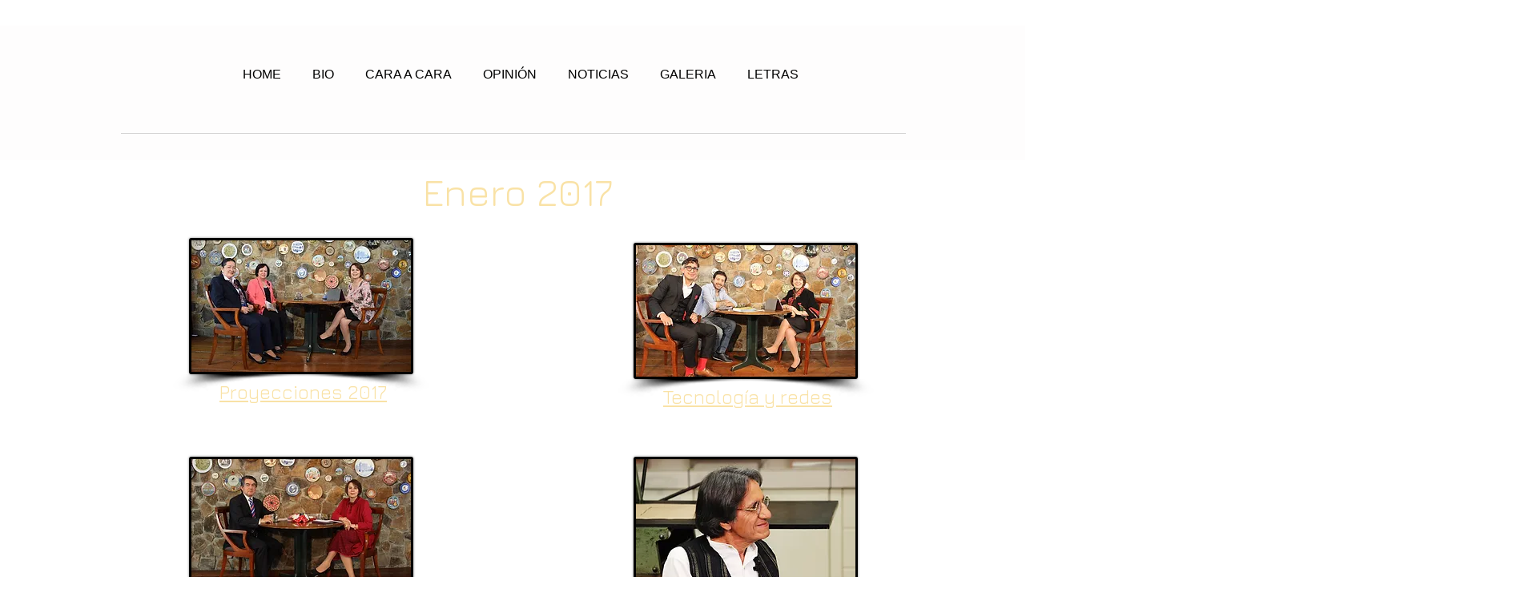

--- FILE ---
content_type: text/html; charset=UTF-8
request_url: https://www.rosaliarteaga.com/enero-2017-c1uk
body_size: 224047
content:
<!DOCTYPE html>
<html lang="es">
<head>
  
  <!-- SEO Tags -->
  <title>Enero 2017 | rosaliaarteaga</title>
  <link rel="canonical" href="https://www.rosaliarteaga.com/enero-2017-c1uk"/>
  <meta property="og:title" content="Enero 2017 | rosaliaarteaga"/>
  <meta property="og:image" content="https://static.wixstatic.com/media/c84b7a_28ff891e2401425da8c5b336e836b325.jpg/v1/fit/w_2500,h_1330,al_c/c84b7a_28ff891e2401425da8c5b336e836b325.jpg"/>
  <meta property="og:image:width" content="2500"/>
  <meta property="og:image:height" content="1330"/>
  <meta property="og:url" content="https://www.rosaliarteaga.com/enero-2017-c1uk"/>
  <meta property="og:site_name" content="rosaliaarteaga"/>
  <meta property="og:type" content="website"/>
  <meta name="fb_admins_meta_tag" content="rosalia.arteagaserrano"/>
  <meta name="keywords" content="Arteaga, Rosal&amp;iacute;a"/>
  <meta property="fb:admins" content="rosalia.arteagaserrano"/>
  <meta name="twitter:card" content="summary_large_image"/>
  <meta name="twitter:title" content="Enero 2017 | rosaliaarteaga"/>
  <meta name="twitter:image" content="https://static.wixstatic.com/media/c84b7a_28ff891e2401425da8c5b336e836b325.jpg/v1/fit/w_2500,h_1330,al_c/c84b7a_28ff891e2401425da8c5b336e836b325.jpg"/>

  
  <meta charset='utf-8'>
  <meta name="viewport" content="width=device-width, initial-scale=1" id="wixDesktopViewport" />
  <meta http-equiv="X-UA-Compatible" content="IE=edge">
  <meta name="generator" content="Wix.com Website Builder"/>

  <link rel="icon" sizes="192x192" href="https://static.parastorage.com/client/pfavico.ico" type="image/x-icon"/>
  <link rel="shortcut icon" href="https://static.parastorage.com/client/pfavico.ico" type="image/x-icon"/>
  <link rel="apple-touch-icon" href="https://static.parastorage.com/client/pfavico.ico" type="image/x-icon"/>

  <!-- Safari Pinned Tab Icon -->
  <!-- <link rel="mask-icon" href="https://static.parastorage.com/client/pfavico.ico"> -->

  <!-- Original trials -->
  


  <!-- Segmenter Polyfill -->
  <script>
    if (!window.Intl || !window.Intl.Segmenter) {
      (function() {
        var script = document.createElement('script');
        script.src = 'https://static.parastorage.com/unpkg/@formatjs/intl-segmenter@11.7.10/polyfill.iife.js';
        document.head.appendChild(script);
      })();
    }
  </script>

  <!-- Legacy Polyfills -->
  <script nomodule="" src="https://static.parastorage.com/unpkg/core-js-bundle@3.2.1/minified.js"></script>
  <script nomodule="" src="https://static.parastorage.com/unpkg/focus-within-polyfill@5.0.9/dist/focus-within-polyfill.js"></script>

  <!-- Performance API Polyfills -->
  <script>
  (function () {
    var noop = function noop() {};
    if ("performance" in window === false) {
      window.performance = {};
    }
    window.performance.mark = performance.mark || noop;
    window.performance.measure = performance.measure || noop;
    if ("now" in window.performance === false) {
      var nowOffset = Date.now();
      if (performance.timing && performance.timing.navigationStart) {
        nowOffset = performance.timing.navigationStart;
      }
      window.performance.now = function now() {
        return Date.now() - nowOffset;
      };
    }
  })();
  </script>

  <!-- Globals Definitions -->
  <script>
    (function () {
      var now = Date.now()
      window.initialTimestamps = {
        initialTimestamp: now,
        initialRequestTimestamp: Math.round(performance.timeOrigin ? performance.timeOrigin : now - performance.now())
      }

      window.thunderboltTag = "libs-releases-GA-local"
      window.thunderboltVersion = "1.16780.0"
    })();
  </script>

  <!-- Essential Viewer Model -->
  <script type="application/json" id="wix-essential-viewer-model">{"fleetConfig":{"fleetName":"thunderbolt-seo-renderer","type":"GA","code":0},"mode":{"qa":false,"enableTestApi":false,"debug":false,"ssrIndicator":false,"ssrOnly":false,"siteAssetsFallback":"enable","versionIndicator":false},"componentsLibrariesTopology":[{"artifactId":"editor-elements","namespace":"wixui","url":"https:\/\/static.parastorage.com\/services\/editor-elements\/1.14853.0"},{"artifactId":"editor-elements","namespace":"dsgnsys","url":"https:\/\/static.parastorage.com\/services\/editor-elements\/1.14853.0"}],"siteFeaturesConfigs":{"sessionManager":{"isRunningInDifferentSiteContext":false}},"language":{"userLanguage":"es"},"siteAssets":{"clientTopology":{"mediaRootUrl":"https:\/\/static.wixstatic.com","staticMediaUrl":"https:\/\/static.wixstatic.com\/media","moduleRepoUrl":"https:\/\/static.parastorage.com\/unpkg","fileRepoUrl":"https:\/\/static.parastorage.com\/services","viewerAppsUrl":"https:\/\/viewer-apps.parastorage.com","viewerAssetsUrl":"https:\/\/viewer-assets.parastorage.com","siteAssetsUrl":"https:\/\/siteassets.parastorage.com","pageJsonServerUrls":["https:\/\/pages.parastorage.com","https:\/\/staticorigin.wixstatic.com","https:\/\/www.rosaliarteaga.com","https:\/\/fallback.wix.com\/wix-html-editor-pages-webapp\/page"],"pathOfTBModulesInFileRepoForFallback":"wix-thunderbolt\/dist\/"}},"siteFeatures":["accessibility","appMonitoring","assetsLoader","businessLogger","captcha","clickHandlerRegistrar","commonConfig","componentsLoader","componentsRegistry","consentPolicy","cyclicTabbing","domSelectors","environmentWixCodeSdk","environment","locationWixCodeSdk","mpaNavigation","navigationManager","navigationPhases","ooi","pages","panorama","renderer","reporter","router","scrollRestoration","seoWixCodeSdk","seo","sessionManager","siteMembersWixCodeSdk","siteMembers","siteScrollBlocker","siteWixCodeSdk","speculationRules","ssrCache","stores","structureApi","thunderboltInitializer","tpaCommons","translations","usedPlatformApis","warmupData","windowMessageRegistrar","windowWixCodeSdk","wixCustomElementComponent","wixEmbedsApi","componentsReact","platform"],"site":{"externalBaseUrl":"https:\/\/www.rosaliarteaga.com","isSEO":true},"media":{"staticMediaUrl":"https:\/\/static.wixstatic.com\/media","mediaRootUrl":"https:\/\/static.wixstatic.com\/","staticVideoUrl":"https:\/\/video.wixstatic.com\/"},"requestUrl":"https:\/\/www.rosaliarteaga.com\/enero-2017-c1uk","rollout":{"siteAssetsVersionsRollout":false,"isDACRollout":0,"isTBRollout":false},"commonConfig":{"brand":"wix","host":"VIEWER","bsi":"","consentPolicy":{},"consentPolicyHeader":{},"siteRevision":"5299","renderingFlow":"NONE","language":"es","locale":"en-us"},"interactionSampleRatio":0.01,"dynamicModelUrl":"https:\/\/www.rosaliarteaga.com\/_api\/v2\/dynamicmodel","accessTokensUrl":"https:\/\/www.rosaliarteaga.com\/_api\/v1\/access-tokens","isExcludedFromSecurityExperiments":false,"experiments":{"specs.thunderbolt.hardenFetchAndXHR":true,"specs.thunderbolt.securityExperiments":true}}</script>
  <script>window.viewerModel = JSON.parse(document.getElementById('wix-essential-viewer-model').textContent)</script>

  <script>
    window.commonConfig = viewerModel.commonConfig
  </script>

  
  <!-- BEGIN handleAccessTokens bundle -->

  <script data-url="https://static.parastorage.com/services/wix-thunderbolt/dist/handleAccessTokens.inline.4f2f9a53.bundle.min.js">(()=>{"use strict";function e(e){let{context:o,property:r,value:n,enumerable:i=!0}=e,c=e.get,l=e.set;if(!r||void 0===n&&!c&&!l)return new Error("property and value are required");let a=o||globalThis,s=a?.[r],u={};if(void 0!==n)u.value=n;else{if(c){let e=t(c);e&&(u.get=e)}if(l){let e=t(l);e&&(u.set=e)}}let p={...u,enumerable:i||!1,configurable:!1};void 0!==n&&(p.writable=!1);try{Object.defineProperty(a,r,p)}catch(e){return e instanceof TypeError?s:e}return s}function t(e,t){return"function"==typeof e?e:!0===e?.async&&"function"==typeof e.func?t?async function(t){return e.func(t)}:async function(){return e.func()}:"function"==typeof e?.func?e.func:void 0}try{e({property:"strictDefine",value:e})}catch{}try{e({property:"defineStrictObject",value:r})}catch{}try{e({property:"defineStrictMethod",value:n})}catch{}var o=["toString","toLocaleString","valueOf","constructor","prototype"];function r(t){let{context:n,property:c,propertiesToExclude:l=[],skipPrototype:a=!1,hardenPrototypePropertiesToExclude:s=[]}=t;if(!c)return new Error("property is required");let u=(n||globalThis)[c],p={},f=i(n,c);u&&("object"==typeof u||"function"==typeof u)&&Reflect.ownKeys(u).forEach(t=>{if(!l.includes(t)&&!o.includes(t)){let o=i(u,t);if(o&&(o.writable||o.configurable)){let{value:r,get:n,set:i,enumerable:c=!1}=o,l={};void 0!==r?l.value=r:n?l.get=n:i&&(l.set=i);try{let o=e({context:u,property:t,...l,enumerable:c});p[t]=o}catch(e){if(!(e instanceof TypeError))throw e;try{p[t]=o.value||o.get||o.set}catch{}}}}});let d={originalObject:u,originalProperties:p};if(!a&&void 0!==u?.prototype){let e=r({context:u,property:"prototype",propertiesToExclude:s,skipPrototype:!0});e instanceof Error||(d.originalPrototype=e?.originalObject,d.originalPrototypeProperties=e?.originalProperties)}return e({context:n,property:c,value:u,enumerable:f?.enumerable}),d}function n(t,o){let r=(o||globalThis)[t],n=i(o||globalThis,t);return r&&n&&(n.writable||n.configurable)?(Object.freeze(r),e({context:globalThis,property:t,value:r})):r}function i(e,t){if(e&&t)try{return Reflect.getOwnPropertyDescriptor(e,t)}catch{return}}function c(e){if("string"!=typeof e)return e;try{return decodeURIComponent(e).toLowerCase().trim()}catch{return e.toLowerCase().trim()}}function l(e,t){let o="";if("string"==typeof e)o=e.split("=")[0]?.trim()||"";else{if(!e||"string"!=typeof e.name)return!1;o=e.name}return t.has(c(o)||"")}function a(e,t){let o;return o="string"==typeof e?e.split(";").map(e=>e.trim()).filter(e=>e.length>0):e||[],o.filter(e=>!l(e,t))}var s=null;function u(){return null===s&&(s=typeof Document>"u"?void 0:Object.getOwnPropertyDescriptor(Document.prototype,"cookie")),s}function p(t,o){if(!globalThis?.cookieStore)return;let r=globalThis.cookieStore.get.bind(globalThis.cookieStore),n=globalThis.cookieStore.getAll.bind(globalThis.cookieStore),i=globalThis.cookieStore.set.bind(globalThis.cookieStore),c=globalThis.cookieStore.delete.bind(globalThis.cookieStore);return e({context:globalThis.CookieStore.prototype,property:"get",value:async function(e){return l(("string"==typeof e?e:e.name)||"",t)?null:r.call(this,e)},enumerable:!0}),e({context:globalThis.CookieStore.prototype,property:"getAll",value:async function(){return a(await n.apply(this,Array.from(arguments)),t)},enumerable:!0}),e({context:globalThis.CookieStore.prototype,property:"set",value:async function(){let e=Array.from(arguments);if(!l(1===e.length?e[0].name:e[0],t))return i.apply(this,e);o&&console.warn(o)},enumerable:!0}),e({context:globalThis.CookieStore.prototype,property:"delete",value:async function(){let e=Array.from(arguments);if(!l(1===e.length?e[0].name:e[0],t))return c.apply(this,e)},enumerable:!0}),e({context:globalThis.cookieStore,property:"prototype",value:globalThis.CookieStore.prototype,enumerable:!1}),e({context:globalThis,property:"cookieStore",value:globalThis.cookieStore,enumerable:!0}),{get:r,getAll:n,set:i,delete:c}}var f=["TextEncoder","TextDecoder","XMLHttpRequestEventTarget","EventTarget","URL","JSON","Reflect","Object","Array","Map","Set","WeakMap","WeakSet","Promise","Symbol","Error"],d=["addEventListener","removeEventListener","dispatchEvent","encodeURI","encodeURIComponent","decodeURI","decodeURIComponent"];const y=(e,t)=>{try{const o=t?t.get.call(document):document.cookie;return o.split(";").map(e=>e.trim()).filter(t=>t?.startsWith(e))[0]?.split("=")[1]}catch(e){return""}},g=(e="",t="",o="/")=>`${e}=; ${t?`domain=${t};`:""} max-age=0; path=${o}; expires=Thu, 01 Jan 1970 00:00:01 GMT`;function m(){(function(){if("undefined"!=typeof window){const e=performance.getEntriesByType("navigation")[0];return"back_forward"===(e?.type||"")}return!1})()&&function(){const{counter:e}=function(){const e=b("getItem");if(e){const[t,o]=e.split("-"),r=o?parseInt(o,10):0;if(r>=3){const e=t?Number(t):0;if(Date.now()-e>6e4)return{counter:0}}return{counter:r}}return{counter:0}}();e<3?(!function(e=1){b("setItem",`${Date.now()}-${e}`)}(e+1),window.location.reload()):console.error("ATS: Max reload attempts reached")}()}function b(e,t){try{return sessionStorage[e]("reload",t||"")}catch(e){console.error("ATS: Error calling sessionStorage:",e)}}const h="client-session-bind",v="sec-fetch-unsupported",{experiments:w}=window.viewerModel,T=[h,"client-binding",v,"svSession","smSession","server-session-bind","wixSession2","wixSession3"].map(e=>e.toLowerCase()),{cookie:S}=function(t,o){let r=new Set(t);return e({context:document,property:"cookie",set:{func:e=>function(e,t,o,r){let n=u(),i=c(t.split(";")[0]||"")||"";[...o].every(e=>!i.startsWith(e.toLowerCase()))&&n?.set?n.set.call(e,t):r&&console.warn(r)}(document,e,r,o)},get:{func:()=>function(e,t){let o=u();if(!o?.get)throw new Error("Cookie descriptor or getter not available");return a(o.get.call(e),t).join("; ")}(document,r)},enumerable:!0}),{cookieStore:p(r,o),cookie:u()}}(T),k="tbReady",x="security_overrideGlobals",{experiments:E,siteFeaturesConfigs:C,accessTokensUrl:P}=window.viewerModel,R=P,M={},O=(()=>{const e=y(h,S);if(w["specs.thunderbolt.browserCacheReload"]){y(v,S)||e?b("removeItem"):m()}return(()=>{const e=g(h),t=g(h,location.hostname);S.set.call(document,e),S.set.call(document,t)})(),e})();O&&(M["client-binding"]=O);const D=fetch;addEventListener(k,function e(t){const{logger:o}=t.detail;try{window.tb.init({fetch:D,fetchHeaders:M})}catch(e){const t=new Error("TB003");o.meter(`${x}_${t.message}`,{paramsOverrides:{errorType:x,eventString:t.message}}),window?.viewerModel?.mode.debug&&console.error(e)}finally{removeEventListener(k,e)}}),E["specs.thunderbolt.hardenFetchAndXHR"]||(window.fetchDynamicModel=()=>C.sessionManager.isRunningInDifferentSiteContext?Promise.resolve({}):fetch(R,{credentials:"same-origin",headers:M}).then(function(e){if(!e.ok)throw new Error(`[${e.status}]${e.statusText}`);return e.json()}),window.dynamicModelPromise=window.fetchDynamicModel())})();
//# sourceMappingURL=https://static.parastorage.com/services/wix-thunderbolt/dist/handleAccessTokens.inline.4f2f9a53.bundle.min.js.map</script>

<!-- END handleAccessTokens bundle -->

<!-- BEGIN overrideGlobals bundle -->

<script data-url="https://static.parastorage.com/services/wix-thunderbolt/dist/overrideGlobals.inline.ec13bfcf.bundle.min.js">(()=>{"use strict";function e(e){let{context:r,property:o,value:n,enumerable:i=!0}=e,c=e.get,a=e.set;if(!o||void 0===n&&!c&&!a)return new Error("property and value are required");let l=r||globalThis,u=l?.[o],s={};if(void 0!==n)s.value=n;else{if(c){let e=t(c);e&&(s.get=e)}if(a){let e=t(a);e&&(s.set=e)}}let p={...s,enumerable:i||!1,configurable:!1};void 0!==n&&(p.writable=!1);try{Object.defineProperty(l,o,p)}catch(e){return e instanceof TypeError?u:e}return u}function t(e,t){return"function"==typeof e?e:!0===e?.async&&"function"==typeof e.func?t?async function(t){return e.func(t)}:async function(){return e.func()}:"function"==typeof e?.func?e.func:void 0}try{e({property:"strictDefine",value:e})}catch{}try{e({property:"defineStrictObject",value:o})}catch{}try{e({property:"defineStrictMethod",value:n})}catch{}var r=["toString","toLocaleString","valueOf","constructor","prototype"];function o(t){let{context:n,property:c,propertiesToExclude:a=[],skipPrototype:l=!1,hardenPrototypePropertiesToExclude:u=[]}=t;if(!c)return new Error("property is required");let s=(n||globalThis)[c],p={},f=i(n,c);s&&("object"==typeof s||"function"==typeof s)&&Reflect.ownKeys(s).forEach(t=>{if(!a.includes(t)&&!r.includes(t)){let r=i(s,t);if(r&&(r.writable||r.configurable)){let{value:o,get:n,set:i,enumerable:c=!1}=r,a={};void 0!==o?a.value=o:n?a.get=n:i&&(a.set=i);try{let r=e({context:s,property:t,...a,enumerable:c});p[t]=r}catch(e){if(!(e instanceof TypeError))throw e;try{p[t]=r.value||r.get||r.set}catch{}}}}});let d={originalObject:s,originalProperties:p};if(!l&&void 0!==s?.prototype){let e=o({context:s,property:"prototype",propertiesToExclude:u,skipPrototype:!0});e instanceof Error||(d.originalPrototype=e?.originalObject,d.originalPrototypeProperties=e?.originalProperties)}return e({context:n,property:c,value:s,enumerable:f?.enumerable}),d}function n(t,r){let o=(r||globalThis)[t],n=i(r||globalThis,t);return o&&n&&(n.writable||n.configurable)?(Object.freeze(o),e({context:globalThis,property:t,value:o})):o}function i(e,t){if(e&&t)try{return Reflect.getOwnPropertyDescriptor(e,t)}catch{return}}function c(e){if("string"!=typeof e)return e;try{return decodeURIComponent(e).toLowerCase().trim()}catch{return e.toLowerCase().trim()}}function a(e,t){return e instanceof Headers?e.forEach((r,o)=>{l(o,t)||e.delete(o)}):Object.keys(e).forEach(r=>{l(r,t)||delete e[r]}),e}function l(e,t){return!t.has(c(e)||"")}function u(e,t){let r=!0,o=function(e){let t,r;if(globalThis.Request&&e instanceof Request)t=e.url;else{if("function"!=typeof e?.toString)throw new Error("Unsupported type for url");t=e.toString()}try{return new URL(t).pathname}catch{return r=t.replace(/#.+/gi,"").split("?").shift(),r.startsWith("/")?r:`/${r}`}}(e),n=c(o);return n&&t.some(e=>n.includes(e))&&(r=!1),r}function s(t,r,o){let n=fetch,i=XMLHttpRequest,c=new Set(r);function s(){let e=new i,r=e.open,n=e.setRequestHeader;return e.open=function(){let n=Array.from(arguments),i=n[1];if(n.length<2||u(i,t))return r.apply(e,n);throw new Error(o||`Request not allowed for path ${i}`)},e.setRequestHeader=function(t,r){l(decodeURIComponent(t),c)&&n.call(e,t,r)},e}return e({property:"fetch",value:function(){let e=function(e,t){return globalThis.Request&&e[0]instanceof Request&&e[0]?.headers?a(e[0].headers,t):e[1]?.headers&&a(e[1].headers,t),e}(arguments,c);return u(arguments[0],t)?n.apply(globalThis,Array.from(e)):new Promise((e,t)=>{t(new Error(o||`Request not allowed for path ${arguments[0]}`))})},enumerable:!0}),e({property:"XMLHttpRequest",value:s,enumerable:!0}),Object.keys(i).forEach(e=>{s[e]=i[e]}),{fetch:n,XMLHttpRequest:i}}var p=["TextEncoder","TextDecoder","XMLHttpRequestEventTarget","EventTarget","URL","JSON","Reflect","Object","Array","Map","Set","WeakMap","WeakSet","Promise","Symbol","Error"],f=["addEventListener","removeEventListener","dispatchEvent","encodeURI","encodeURIComponent","decodeURI","decodeURIComponent"];const d=function(){let t=globalThis.open,r=document.open;function o(e,r,o){let n="string"!=typeof e,i=t.call(window,e,r,o);return n||e&&function(e){return e.startsWith("//")&&/(?:[a-z0-9](?:[a-z0-9-]{0,61}[a-z0-9])?\.)+[a-z0-9][a-z0-9-]{0,61}[a-z0-9]/g.test(`${location.protocol}:${e}`)&&(e=`${location.protocol}${e}`),!e.startsWith("http")||new URL(e).hostname===location.hostname}(e)?{}:i}return e({property:"open",value:o,context:globalThis,enumerable:!0}),e({property:"open",value:function(e,t,n){return e?o(e,t,n):r.call(document,e||"",t||"",n||"")},context:document,enumerable:!0}),{open:t,documentOpen:r}},y=function(){let t=document.createElement,r=Element.prototype.setAttribute,o=Element.prototype.setAttributeNS;return e({property:"createElement",context:document,value:function(n,i){let a=t.call(document,n,i);if("iframe"===c(n)){e({property:"srcdoc",context:a,get:()=>"",set:()=>{console.warn("`srcdoc` is not allowed in iframe elements.")}});let t=function(e,t){"srcdoc"!==e.toLowerCase()?r.call(a,e,t):console.warn("`srcdoc` attribute is not allowed to be set.")},n=function(e,t,r){"srcdoc"!==t.toLowerCase()?o.call(a,e,t,r):console.warn("`srcdoc` attribute is not allowed to be set.")};a.setAttribute=t,a.setAttributeNS=n}return a},enumerable:!0}),{createElement:t,setAttribute:r,setAttributeNS:o}},m=["client-binding"],b=["/_api/v1/access-tokens","/_api/v2/dynamicmodel","/_api/one-app-session-web/v3/businesses"],h=function(){let t=setTimeout,r=setInterval;return o("setTimeout",0,globalThis),o("setInterval",0,globalThis),{setTimeout:t,setInterval:r};function o(t,r,o){let n=o||globalThis,i=n[t];if(!i||"function"!=typeof i)throw new Error(`Function ${t} not found or is not a function`);e({property:t,value:function(){let e=Array.from(arguments);if("string"!=typeof e[r])return i.apply(n,e);console.warn(`Calling ${t} with a String Argument at index ${r} is not allowed`)},context:o,enumerable:!0})}},v=function(){if(navigator&&"serviceWorker"in navigator){let t=navigator.serviceWorker.register;return e({context:navigator.serviceWorker,property:"register",value:function(){console.log("Service worker registration is not allowed")},enumerable:!0}),{register:t}}return{}};performance.mark("overrideGlobals started");const{isExcludedFromSecurityExperiments:g,experiments:w}=window.viewerModel,E=!g&&w["specs.thunderbolt.securityExperiments"];try{d(),E&&y(),w["specs.thunderbolt.hardenFetchAndXHR"]&&E&&s(b,m),v(),(e=>{let t=[],r=[];r=r.concat(["TextEncoder","TextDecoder"]),e&&(r=r.concat(["XMLHttpRequestEventTarget","EventTarget"])),r=r.concat(["URL","JSON"]),e&&(t=t.concat(["addEventListener","removeEventListener"])),t=t.concat(["encodeURI","encodeURIComponent","decodeURI","decodeURIComponent"]),r=r.concat(["String","Number"]),e&&r.push("Object"),r=r.concat(["Reflect"]),t.forEach(e=>{n(e),["addEventListener","removeEventListener"].includes(e)&&n(e,document)}),r.forEach(e=>{o({property:e})})})(E),E&&h()}catch(e){window?.viewerModel?.mode.debug&&console.error(e);const t=new Error("TB006");window.fedops?.reportError(t,"security_overrideGlobals"),window.Sentry?window.Sentry.captureException(t):globalThis.defineStrictProperty("sentryBuffer",[t],window,!1)}performance.mark("overrideGlobals ended")})();
//# sourceMappingURL=https://static.parastorage.com/services/wix-thunderbolt/dist/overrideGlobals.inline.ec13bfcf.bundle.min.js.map</script>

<!-- END overrideGlobals bundle -->


  
  <script>
    window.commonConfig = viewerModel.commonConfig

	
  </script>

  <!-- Initial CSS -->
  <style data-url="https://static.parastorage.com/services/wix-thunderbolt/dist/main.347af09f.min.css">@keyframes slide-horizontal-new{0%{transform:translateX(100%)}}@keyframes slide-horizontal-old{80%{opacity:1}to{opacity:0;transform:translateX(-100%)}}@keyframes slide-vertical-new{0%{transform:translateY(-100%)}}@keyframes slide-vertical-old{80%{opacity:1}to{opacity:0;transform:translateY(100%)}}@keyframes out-in-new{0%{opacity:0}}@keyframes out-in-old{to{opacity:0}}:root:active-view-transition{view-transition-name:none}::view-transition{pointer-events:none}:root:active-view-transition::view-transition-new(page-group),:root:active-view-transition::view-transition-old(page-group){animation-duration:.6s;cursor:wait;pointer-events:all}:root:active-view-transition-type(SlideHorizontal)::view-transition-old(page-group){animation:slide-horizontal-old .6s cubic-bezier(.83,0,.17,1) forwards;mix-blend-mode:normal}:root:active-view-transition-type(SlideHorizontal)::view-transition-new(page-group){animation:slide-horizontal-new .6s cubic-bezier(.83,0,.17,1) backwards;mix-blend-mode:normal}:root:active-view-transition-type(SlideVertical)::view-transition-old(page-group){animation:slide-vertical-old .6s cubic-bezier(.83,0,.17,1) forwards;mix-blend-mode:normal}:root:active-view-transition-type(SlideVertical)::view-transition-new(page-group){animation:slide-vertical-new .6s cubic-bezier(.83,0,.17,1) backwards;mix-blend-mode:normal}:root:active-view-transition-type(OutIn)::view-transition-old(page-group){animation:out-in-old .35s cubic-bezier(.22,1,.36,1) forwards}:root:active-view-transition-type(OutIn)::view-transition-new(page-group){animation:out-in-new .35s cubic-bezier(.64,0,.78,0) .35s backwards}@media(prefers-reduced-motion:reduce){::view-transition-group(*),::view-transition-new(*),::view-transition-old(*){animation:none!important}}body,html{background:transparent;border:0;margin:0;outline:0;padding:0;vertical-align:baseline}body{--scrollbar-width:0px;font-family:Arial,Helvetica,sans-serif;font-size:10px}body,html{height:100%}body{overflow-x:auto;overflow-y:scroll}body:not(.responsive) #site-root{min-width:var(--site-width);width:100%}body:not([data-js-loaded]) [data-hide-prejs]{visibility:hidden}interact-element{display:contents}#SITE_CONTAINER{position:relative}:root{--one-unit:1vw;--section-max-width:9999px;--spx-stopper-max:9999px;--spx-stopper-min:0px;--browser-zoom:1}@supports(-webkit-appearance:none) and (stroke-color:transparent){:root{--safari-sticky-fix:opacity;--experimental-safari-sticky-fix:translateZ(0)}}@supports(container-type:inline-size){:root{--one-unit:1cqw}}[id^=oldHoverBox-]{mix-blend-mode:plus-lighter;transition:opacity .5s ease,visibility .5s ease}[data-mesh-id$=inlineContent-gridContainer]:has(>[id^=oldHoverBox-]){isolation:isolate}</style>
<style data-url="https://static.parastorage.com/services/wix-thunderbolt/dist/main.renderer.9cb0985f.min.css">a,abbr,acronym,address,applet,b,big,blockquote,button,caption,center,cite,code,dd,del,dfn,div,dl,dt,em,fieldset,font,footer,form,h1,h2,h3,h4,h5,h6,header,i,iframe,img,ins,kbd,label,legend,li,nav,object,ol,p,pre,q,s,samp,section,small,span,strike,strong,sub,sup,table,tbody,td,tfoot,th,thead,title,tr,tt,u,ul,var{background:transparent;border:0;margin:0;outline:0;padding:0;vertical-align:baseline}input,select,textarea{box-sizing:border-box;font-family:Helvetica,Arial,sans-serif}ol,ul{list-style:none}blockquote,q{quotes:none}ins{text-decoration:none}del{text-decoration:line-through}table{border-collapse:collapse;border-spacing:0}a{cursor:pointer;text-decoration:none}.testStyles{overflow-y:hidden}.reset-button{-webkit-appearance:none;background:none;border:0;color:inherit;font:inherit;line-height:normal;outline:0;overflow:visible;padding:0;-webkit-user-select:none;-moz-user-select:none;-ms-user-select:none}:focus{outline:none}body.device-mobile-optimized:not(.disable-site-overflow){overflow-x:hidden;overflow-y:scroll}body.device-mobile-optimized:not(.responsive) #SITE_CONTAINER{margin-left:auto;margin-right:auto;overflow-x:visible;position:relative;width:320px}body.device-mobile-optimized:not(.responsive):not(.blockSiteScrolling) #SITE_CONTAINER{margin-top:0}body.device-mobile-optimized>*{max-width:100%!important}body.device-mobile-optimized #site-root{overflow-x:hidden;overflow-y:hidden}@supports(overflow:clip){body.device-mobile-optimized #site-root{overflow-x:clip;overflow-y:clip}}body.device-mobile-non-optimized #SITE_CONTAINER #site-root{overflow-x:clip;overflow-y:clip}body.device-mobile-non-optimized.fullScreenMode{background-color:#5f6360}body.device-mobile-non-optimized.fullScreenMode #MOBILE_ACTIONS_MENU,body.device-mobile-non-optimized.fullScreenMode #SITE_BACKGROUND,body.device-mobile-non-optimized.fullScreenMode #site-root,body.fullScreenMode #WIX_ADS{visibility:hidden}body.fullScreenMode{overflow-x:hidden!important;overflow-y:hidden!important}body.fullScreenMode.device-mobile-optimized #TINY_MENU{opacity:0;pointer-events:none}body.fullScreenMode-scrollable.device-mobile-optimized{overflow-x:hidden!important;overflow-y:auto!important}body.fullScreenMode-scrollable.device-mobile-optimized #masterPage,body.fullScreenMode-scrollable.device-mobile-optimized #site-root{overflow-x:hidden!important;overflow-y:hidden!important}body.fullScreenMode-scrollable.device-mobile-optimized #SITE_BACKGROUND,body.fullScreenMode-scrollable.device-mobile-optimized #masterPage{height:auto!important}body.fullScreenMode-scrollable.device-mobile-optimized #masterPage.mesh-layout{height:0!important}body.blockSiteScrolling,body.siteScrollingBlocked{position:fixed;width:100%}body.blockSiteScrolling #SITE_CONTAINER{margin-top:calc(var(--blocked-site-scroll-margin-top)*-1)}#site-root{margin:0 auto;min-height:100%;position:relative;top:var(--wix-ads-height)}#site-root img:not([src]){visibility:hidden}#site-root svg img:not([src]){visibility:visible}.auto-generated-link{color:inherit}#SCROLL_TO_BOTTOM,#SCROLL_TO_TOP{height:0}.has-click-trigger{cursor:pointer}.fullScreenOverlay{bottom:0;display:flex;justify-content:center;left:0;overflow-y:hidden;position:fixed;right:0;top:-60px;z-index:1005}.fullScreenOverlay>.fullScreenOverlayContent{bottom:0;left:0;margin:0 auto;overflow:hidden;position:absolute;right:0;top:60px;transform:translateZ(0)}[data-mesh-id$=centeredContent],[data-mesh-id$=form],[data-mesh-id$=inlineContent]{pointer-events:none;position:relative}[data-mesh-id$=-gridWrapper],[data-mesh-id$=-rotated-wrapper]{pointer-events:none}[data-mesh-id$=-gridContainer]>*,[data-mesh-id$=-rotated-wrapper]>*,[data-mesh-id$=inlineContent]>:not([data-mesh-id$=-gridContainer]){pointer-events:auto}.device-mobile-optimized #masterPage.mesh-layout #SOSP_CONTAINER_CUSTOM_ID{grid-area:2/1/3/2;-ms-grid-row:2;position:relative}#masterPage.mesh-layout{-ms-grid-rows:max-content max-content min-content max-content;-ms-grid-columns:100%;align-items:start;display:-ms-grid;display:grid;grid-template-columns:100%;grid-template-rows:max-content max-content min-content max-content;justify-content:stretch}#masterPage.mesh-layout #PAGES_CONTAINER,#masterPage.mesh-layout #SITE_FOOTER-placeholder,#masterPage.mesh-layout #SITE_FOOTER_WRAPPER,#masterPage.mesh-layout #SITE_HEADER-placeholder,#masterPage.mesh-layout #SITE_HEADER_WRAPPER,#masterPage.mesh-layout #SOSP_CONTAINER_CUSTOM_ID[data-state~=mobileView],#masterPage.mesh-layout #soapAfterPagesContainer,#masterPage.mesh-layout #soapBeforePagesContainer{-ms-grid-row-align:start;-ms-grid-column-align:start;-ms-grid-column:1}#masterPage.mesh-layout #SITE_HEADER-placeholder,#masterPage.mesh-layout #SITE_HEADER_WRAPPER{grid-area:1/1/2/2;-ms-grid-row:1}#masterPage.mesh-layout #PAGES_CONTAINER,#masterPage.mesh-layout #soapAfterPagesContainer,#masterPage.mesh-layout #soapBeforePagesContainer{grid-area:3/1/4/2;-ms-grid-row:3}#masterPage.mesh-layout #soapAfterPagesContainer,#masterPage.mesh-layout #soapBeforePagesContainer{width:100%}#masterPage.mesh-layout #PAGES_CONTAINER{align-self:stretch}#masterPage.mesh-layout main#PAGES_CONTAINER{display:block}#masterPage.mesh-layout #SITE_FOOTER-placeholder,#masterPage.mesh-layout #SITE_FOOTER_WRAPPER{grid-area:4/1/5/2;-ms-grid-row:4}#masterPage.mesh-layout #SITE_PAGES,#masterPage.mesh-layout [data-mesh-id=PAGES_CONTAINERcenteredContent],#masterPage.mesh-layout [data-mesh-id=PAGES_CONTAINERinlineContent]{height:100%}#masterPage.mesh-layout.desktop>*{width:100%}#masterPage.mesh-layout #PAGES_CONTAINER,#masterPage.mesh-layout #SITE_FOOTER,#masterPage.mesh-layout #SITE_FOOTER_WRAPPER,#masterPage.mesh-layout #SITE_HEADER,#masterPage.mesh-layout #SITE_HEADER_WRAPPER,#masterPage.mesh-layout #SITE_PAGES,#masterPage.mesh-layout #masterPageinlineContent{position:relative}#masterPage.mesh-layout #SITE_HEADER{grid-area:1/1/2/2}#masterPage.mesh-layout #SITE_FOOTER{grid-area:4/1/5/2}#masterPage.mesh-layout.overflow-x-clip #SITE_FOOTER,#masterPage.mesh-layout.overflow-x-clip #SITE_HEADER{overflow-x:clip}[data-z-counter]{z-index:0}[data-z-counter="0"]{z-index:auto}.wixSiteProperties{-webkit-font-smoothing:antialiased;-moz-osx-font-smoothing:grayscale}:root{--wst-button-color-fill-primary:rgb(var(--color_48));--wst-button-color-border-primary:rgb(var(--color_49));--wst-button-color-text-primary:rgb(var(--color_50));--wst-button-color-fill-primary-hover:rgb(var(--color_51));--wst-button-color-border-primary-hover:rgb(var(--color_52));--wst-button-color-text-primary-hover:rgb(var(--color_53));--wst-button-color-fill-primary-disabled:rgb(var(--color_54));--wst-button-color-border-primary-disabled:rgb(var(--color_55));--wst-button-color-text-primary-disabled:rgb(var(--color_56));--wst-button-color-fill-secondary:rgb(var(--color_57));--wst-button-color-border-secondary:rgb(var(--color_58));--wst-button-color-text-secondary:rgb(var(--color_59));--wst-button-color-fill-secondary-hover:rgb(var(--color_60));--wst-button-color-border-secondary-hover:rgb(var(--color_61));--wst-button-color-text-secondary-hover:rgb(var(--color_62));--wst-button-color-fill-secondary-disabled:rgb(var(--color_63));--wst-button-color-border-secondary-disabled:rgb(var(--color_64));--wst-button-color-text-secondary-disabled:rgb(var(--color_65));--wst-color-fill-base-1:rgb(var(--color_36));--wst-color-fill-base-2:rgb(var(--color_37));--wst-color-fill-base-shade-1:rgb(var(--color_38));--wst-color-fill-base-shade-2:rgb(var(--color_39));--wst-color-fill-base-shade-3:rgb(var(--color_40));--wst-color-fill-accent-1:rgb(var(--color_41));--wst-color-fill-accent-2:rgb(var(--color_42));--wst-color-fill-accent-3:rgb(var(--color_43));--wst-color-fill-accent-4:rgb(var(--color_44));--wst-color-fill-background-primary:rgb(var(--color_11));--wst-color-fill-background-secondary:rgb(var(--color_12));--wst-color-text-primary:rgb(var(--color_15));--wst-color-text-secondary:rgb(var(--color_14));--wst-color-action:rgb(var(--color_18));--wst-color-disabled:rgb(var(--color_39));--wst-color-title:rgb(var(--color_45));--wst-color-subtitle:rgb(var(--color_46));--wst-color-line:rgb(var(--color_47));--wst-font-style-h2:var(--font_2);--wst-font-style-h3:var(--font_3);--wst-font-style-h4:var(--font_4);--wst-font-style-h5:var(--font_5);--wst-font-style-h6:var(--font_6);--wst-font-style-body-large:var(--font_7);--wst-font-style-body-medium:var(--font_8);--wst-font-style-body-small:var(--font_9);--wst-font-style-body-x-small:var(--font_10);--wst-color-custom-1:rgb(var(--color_13));--wst-color-custom-2:rgb(var(--color_16));--wst-color-custom-3:rgb(var(--color_17));--wst-color-custom-4:rgb(var(--color_19));--wst-color-custom-5:rgb(var(--color_20));--wst-color-custom-6:rgb(var(--color_21));--wst-color-custom-7:rgb(var(--color_22));--wst-color-custom-8:rgb(var(--color_23));--wst-color-custom-9:rgb(var(--color_24));--wst-color-custom-10:rgb(var(--color_25));--wst-color-custom-11:rgb(var(--color_26));--wst-color-custom-12:rgb(var(--color_27));--wst-color-custom-13:rgb(var(--color_28));--wst-color-custom-14:rgb(var(--color_29));--wst-color-custom-15:rgb(var(--color_30));--wst-color-custom-16:rgb(var(--color_31));--wst-color-custom-17:rgb(var(--color_32));--wst-color-custom-18:rgb(var(--color_33));--wst-color-custom-19:rgb(var(--color_34));--wst-color-custom-20:rgb(var(--color_35))}.wix-presets-wrapper{display:contents}</style>

  <meta name="format-detection" content="telephone=no">
  <meta name="skype_toolbar" content="skype_toolbar_parser_compatible">
  
  

  

  

  <!-- head performance data start -->
  
  <!-- head performance data end -->
  

    


    
<style data-href="https://static.parastorage.com/services/editor-elements-library/dist/thunderbolt/rb_wixui.thunderbolt[DropDownMenu_TextSeparatorsMenuButtonSkin].8efdb0b0.min.css">._pfxlW{clip-path:inset(50%);height:24px;position:absolute;width:24px}._pfxlW:active,._pfxlW:focus{clip-path:unset;right:0;top:50%;transform:translateY(-50%)}._pfxlW.RG3k61{transform:translateY(-50%) rotate(180deg)}.EFUBGn,.rhHoTC{box-sizing:border-box;height:100%;overflow:visible;position:relative;width:auto}.EFUBGn[data-state~=header] a,.EFUBGn[data-state~=header] div,[data-state~=header].rhHoTC a,[data-state~=header].rhHoTC div{cursor:default!important}.EFUBGn .wIGMae,.rhHoTC .wIGMae{display:inline-block;height:100%;width:100%}.rhHoTC{--display:inline-block;border-left:1px solid rgba(var(--sep,var(--color_15,color_15)),var(--alpha-sep,1));cursor:pointer;display:var(--display);font:var(--fnt,var(--font_1))}.rhHoTC .aWTgIN{color:rgb(var(--txt,var(--color_15,color_15)));display:inline-block;padding:0 10px;transition:var(--trans,color .4s ease 0s)}.rhHoTC .Zw7XIs{padding:0 var(--pad,5px)}.rhHoTC:first-child[data-direction=ltr],.rhHoTC:last-child[data-direction=rtl],.rhHoTC[data-listposition=lonely]{border:0}.rhHoTC[data-state~=link]:hover .aWTgIN,.rhHoTC[data-state~=over] .aWTgIN{color:rgb(var(--txth,var(--color_14,color_14)));transition:var(--trans,color .4s ease 0s)}.rhHoTC[data-state~=selected] .aWTgIN{color:rgb(var(--txts,var(--color_14,color_14)));transition:var(--trans,color .4s ease 0s)}.rhHoTC[data-state~=drop]{border:0;border-top:1px solid rgba(var(--sep,var(--color_15,color_15)),var(--alpha-sep,1));display:block;width:100%}.rhHoTC[data-state~=drop] .aWTgIN{display:inline-block;padding:0 .5em}.rhHoTC[data-state~=drop] .Zw7XIs{padding:0}.rhHoTC[data-listposition=dropLonely],.rhHoTC[data-listposition=top]{border:0}.GUSTu5{overflow-x:hidden}.GUSTu5 .ONlyPu{display:flex;flex-direction:column;height:100%;width:100%}.GUSTu5 .ONlyPu .BStpMp{flex:1}.GUSTu5 .ONlyPu .qDaKPQ{height:calc(100% - (var(--menuTotalBordersY, 0px)));overflow:visible;white-space:nowrap;width:calc(100% - (var(--menuTotalBordersX, 0px)))}.GUSTu5 .ONlyPu .qDaKPQ .JAo9_G,.GUSTu5 .ONlyPu .qDaKPQ .XFe7yJ{direction:var(--menu-direction);display:inline-block;text-align:var(--menu-align,var(--align))}.GUSTu5 .ONlyPu .qDaKPQ .iFrTrN{display:block;width:100%}.GUSTu5 .A4aeYo{direction:var(--submenus-direction);display:block;opacity:1;text-align:var(--submenus-align,var(--align));z-index:99999}.GUSTu5 .A4aeYo .ByVsPT{display:inherit;overflow:visible;visibility:inherit;white-space:nowrap;width:auto}.GUSTu5 .A4aeYo.PxlFWD{transition:visibility;transition-delay:.2s;visibility:visible}.GUSTu5 .A4aeYo .XFe7yJ{display:inline-block}.GUSTu5 .Iw9hvp{display:none}.nYRjqR>nav{bottom:0;left:0;right:0;top:0}.nYRjqR .A4aeYo,.nYRjqR .qDaKPQ,.nYRjqR>nav{position:absolute}.nYRjqR .A4aeYo{margin-top:7px;visibility:hidden}.nYRjqR [data-dropmode=dropUp] .A4aeYo{margin-bottom:7px;margin-top:0}.nYRjqR .ByVsPT{background-color:rgba(var(--bgDrop,var(--color_11,color_11)),var(--alpha-bgDrop,1));border-radius:var(--rd,0);box-shadow:var(--shd,0 1px 4px rgba(0,0,0,.6))}</style>
<style data-href="https://static.parastorage.com/services/editor-elements-library/dist/thunderbolt/rb_wixui.thunderbolt[FiveGridLine_SolidLine].23b2f23d.min.css">.aVng1S{border-top:var(--lnw,2px) solid rgba(var(--brd,var(--color_15,color_15)),var(--alpha-brd,1));box-sizing:border-box;height:0}</style>
<style data-href="https://static.parastorage.com/services/editor-elements-library/dist/thunderbolt/rb_wixui.thunderbolt_bootstrap.a1b00b19.min.css">.cwL6XW{cursor:pointer}.sNF2R0{opacity:0}.hLoBV3{transition:opacity var(--transition-duration) cubic-bezier(.37,0,.63,1)}.Rdf41z,.hLoBV3{opacity:1}.ftlZWo{transition:opacity var(--transition-duration) cubic-bezier(.37,0,.63,1)}.ATGlOr,.ftlZWo{opacity:0}.KQSXD0{transition:opacity var(--transition-duration) cubic-bezier(.64,0,.78,0)}.KQSXD0,.pagQKE{opacity:1}._6zG5H{opacity:0;transition:opacity var(--transition-duration) cubic-bezier(.22,1,.36,1)}.BB49uC{transform:translateX(100%)}.j9xE1V{transition:transform var(--transition-duration) cubic-bezier(.87,0,.13,1)}.ICs7Rs,.j9xE1V{transform:translateX(0)}.DxijZJ{transition:transform var(--transition-duration) cubic-bezier(.87,0,.13,1)}.B5kjYq,.DxijZJ{transform:translateX(-100%)}.cJijIV{transition:transform var(--transition-duration) cubic-bezier(.87,0,.13,1)}.cJijIV,.hOxaWM{transform:translateX(0)}.T9p3fN{transform:translateX(100%);transition:transform var(--transition-duration) cubic-bezier(.87,0,.13,1)}.qDxYJm{transform:translateY(100%)}.aA9V0P{transition:transform var(--transition-duration) cubic-bezier(.87,0,.13,1)}.YPXPAS,.aA9V0P{transform:translateY(0)}.Xf2zsA{transition:transform var(--transition-duration) cubic-bezier(.87,0,.13,1)}.Xf2zsA,.y7Kt7s{transform:translateY(-100%)}.EeUgMu{transition:transform var(--transition-duration) cubic-bezier(.87,0,.13,1)}.EeUgMu,.fdHrtm{transform:translateY(0)}.WIFaG4{transform:translateY(100%);transition:transform var(--transition-duration) cubic-bezier(.87,0,.13,1)}body:not(.responsive) .JsJXaX{overflow-x:clip}:root:active-view-transition .JsJXaX{view-transition-name:page-group}.AnQkDU{display:grid;grid-template-columns:1fr;grid-template-rows:1fr;height:100%}.AnQkDU>div{align-self:stretch!important;grid-area:1/1/2/2;justify-self:stretch!important}.StylableButton2545352419__root{-archetype:box;border:none;box-sizing:border-box;cursor:pointer;display:block;height:100%;min-height:10px;min-width:10px;padding:0;touch-action:manipulation;width:100%}.StylableButton2545352419__root[disabled]{pointer-events:none}.StylableButton2545352419__root:not(:hover):not([disabled]).StylableButton2545352419--hasBackgroundColor{background-color:var(--corvid-background-color)!important}.StylableButton2545352419__root:hover:not([disabled]).StylableButton2545352419--hasHoverBackgroundColor{background-color:var(--corvid-hover-background-color)!important}.StylableButton2545352419__root:not(:hover)[disabled].StylableButton2545352419--hasDisabledBackgroundColor{background-color:var(--corvid-disabled-background-color)!important}.StylableButton2545352419__root:not(:hover):not([disabled]).StylableButton2545352419--hasBorderColor{border-color:var(--corvid-border-color)!important}.StylableButton2545352419__root:hover:not([disabled]).StylableButton2545352419--hasHoverBorderColor{border-color:var(--corvid-hover-border-color)!important}.StylableButton2545352419__root:not(:hover)[disabled].StylableButton2545352419--hasDisabledBorderColor{border-color:var(--corvid-disabled-border-color)!important}.StylableButton2545352419__root.StylableButton2545352419--hasBorderRadius{border-radius:var(--corvid-border-radius)!important}.StylableButton2545352419__root.StylableButton2545352419--hasBorderWidth{border-width:var(--corvid-border-width)!important}.StylableButton2545352419__root:not(:hover):not([disabled]).StylableButton2545352419--hasColor,.StylableButton2545352419__root:not(:hover):not([disabled]).StylableButton2545352419--hasColor .StylableButton2545352419__label{color:var(--corvid-color)!important}.StylableButton2545352419__root:hover:not([disabled]).StylableButton2545352419--hasHoverColor,.StylableButton2545352419__root:hover:not([disabled]).StylableButton2545352419--hasHoverColor .StylableButton2545352419__label{color:var(--corvid-hover-color)!important}.StylableButton2545352419__root:not(:hover)[disabled].StylableButton2545352419--hasDisabledColor,.StylableButton2545352419__root:not(:hover)[disabled].StylableButton2545352419--hasDisabledColor .StylableButton2545352419__label{color:var(--corvid-disabled-color)!important}.StylableButton2545352419__link{-archetype:box;box-sizing:border-box;color:#000;text-decoration:none}.StylableButton2545352419__container{align-items:center;display:flex;flex-basis:auto;flex-direction:row;flex-grow:1;height:100%;justify-content:center;overflow:hidden;transition:all .2s ease,visibility 0s;width:100%}.StylableButton2545352419__label{-archetype:text;-controller-part-type:LayoutChildDisplayDropdown,LayoutFlexChildSpacing(first);max-width:100%;min-width:1.8em;overflow:hidden;text-align:center;text-overflow:ellipsis;transition:inherit;white-space:nowrap}.StylableButton2545352419__root.StylableButton2545352419--isMaxContent .StylableButton2545352419__label{text-overflow:unset}.StylableButton2545352419__root.StylableButton2545352419--isWrapText .StylableButton2545352419__label{min-width:10px;overflow-wrap:break-word;white-space:break-spaces;word-break:break-word}.StylableButton2545352419__icon{-archetype:icon;-controller-part-type:LayoutChildDisplayDropdown,LayoutFlexChildSpacing(last);flex-shrink:0;height:50px;min-width:1px;transition:inherit}.StylableButton2545352419__icon.StylableButton2545352419--override{display:block!important}.StylableButton2545352419__icon svg,.StylableButton2545352419__icon>span{display:flex;height:inherit;width:inherit}.StylableButton2545352419__root:not(:hover):not([disalbed]).StylableButton2545352419--hasIconColor .StylableButton2545352419__icon svg{fill:var(--corvid-icon-color)!important;stroke:var(--corvid-icon-color)!important}.StylableButton2545352419__root:hover:not([disabled]).StylableButton2545352419--hasHoverIconColor .StylableButton2545352419__icon svg{fill:var(--corvid-hover-icon-color)!important;stroke:var(--corvid-hover-icon-color)!important}.StylableButton2545352419__root:not(:hover)[disabled].StylableButton2545352419--hasDisabledIconColor .StylableButton2545352419__icon svg{fill:var(--corvid-disabled-icon-color)!important;stroke:var(--corvid-disabled-icon-color)!important}.aeyn4z{bottom:0;left:0;position:absolute;right:0;top:0}.qQrFOK{cursor:pointer}.VDJedC{-webkit-tap-highlight-color:rgba(0,0,0,0);fill:var(--corvid-fill-color,var(--fill));fill-opacity:var(--fill-opacity);stroke:var(--corvid-stroke-color,var(--stroke));stroke-opacity:var(--stroke-opacity);stroke-width:var(--stroke-width);filter:var(--drop-shadow,none);opacity:var(--opacity);transform:var(--flip)}.VDJedC,.VDJedC svg{bottom:0;left:0;position:absolute;right:0;top:0}.VDJedC svg{height:var(--svg-calculated-height,100%);margin:auto;padding:var(--svg-calculated-padding,0);width:var(--svg-calculated-width,100%)}.VDJedC svg:not([data-type=ugc]){overflow:visible}.l4CAhn *{vector-effect:non-scaling-stroke}.Z_l5lU{-webkit-text-size-adjust:100%;-moz-text-size-adjust:100%;text-size-adjust:100%}ol.font_100,ul.font_100{color:#080808;font-family:"Arial, Helvetica, sans-serif",serif;font-size:10px;font-style:normal;font-variant:normal;font-weight:400;letter-spacing:normal;line-height:normal;margin:0;text-decoration:none}ol.font_100 li,ul.font_100 li{margin-bottom:12px}ol.wix-list-text-align,ul.wix-list-text-align{list-style-position:inside}ol.wix-list-text-align h1,ol.wix-list-text-align h2,ol.wix-list-text-align h3,ol.wix-list-text-align h4,ol.wix-list-text-align h5,ol.wix-list-text-align h6,ol.wix-list-text-align p,ul.wix-list-text-align h1,ul.wix-list-text-align h2,ul.wix-list-text-align h3,ul.wix-list-text-align h4,ul.wix-list-text-align h5,ul.wix-list-text-align h6,ul.wix-list-text-align p{display:inline}.HQSswv{cursor:pointer}.yi6otz{clip:rect(0 0 0 0);border:0;height:1px;margin:-1px;overflow:hidden;padding:0;position:absolute;width:1px}.zQ9jDz [data-attr-richtext-marker=true]{display:block}.zQ9jDz [data-attr-richtext-marker=true] table{border-collapse:collapse;margin:15px 0;width:100%}.zQ9jDz [data-attr-richtext-marker=true] table td{padding:12px;position:relative}.zQ9jDz [data-attr-richtext-marker=true] table td:after{border-bottom:1px solid currentColor;border-left:1px solid currentColor;bottom:0;content:"";left:0;opacity:.2;position:absolute;right:0;top:0}.zQ9jDz [data-attr-richtext-marker=true] table tr td:last-child:after{border-right:1px solid currentColor}.zQ9jDz [data-attr-richtext-marker=true] table tr:first-child td:after{border-top:1px solid currentColor}@supports(-webkit-appearance:none) and (stroke-color:transparent){.qvSjx3>*>:first-child{vertical-align:top}}@supports(-webkit-touch-callout:none){.qvSjx3>*>:first-child{vertical-align:top}}.LkZBpT :is(p,h1,h2,h3,h4,h5,h6,ul,ol,span[data-attr-richtext-marker],blockquote,div) [class$=rich-text__text],.LkZBpT :is(p,h1,h2,h3,h4,h5,h6,ul,ol,span[data-attr-richtext-marker],blockquote,div)[class$=rich-text__text]{color:var(--corvid-color,currentColor)}.LkZBpT :is(p,h1,h2,h3,h4,h5,h6,ul,ol,span[data-attr-richtext-marker],blockquote,div) span[style*=color]{color:var(--corvid-color,currentColor)!important}.Kbom4H{direction:var(--text-direction);min-height:var(--min-height);min-width:var(--min-width)}.Kbom4H .upNqi2{word-wrap:break-word;height:100%;overflow-wrap:break-word;position:relative;width:100%}.Kbom4H .upNqi2 ul{list-style:disc inside}.Kbom4H .upNqi2 li{margin-bottom:12px}.MMl86N blockquote,.MMl86N div,.MMl86N h1,.MMl86N h2,.MMl86N h3,.MMl86N h4,.MMl86N h5,.MMl86N h6,.MMl86N p{letter-spacing:normal;line-height:normal}.gYHZuN{min-height:var(--min-height);min-width:var(--min-width)}.gYHZuN .upNqi2{word-wrap:break-word;height:100%;overflow-wrap:break-word;position:relative;width:100%}.gYHZuN .upNqi2 ol,.gYHZuN .upNqi2 ul{letter-spacing:normal;line-height:normal;margin-inline-start:.5em;padding-inline-start:1.3em}.gYHZuN .upNqi2 ul{list-style-type:disc}.gYHZuN .upNqi2 ol{list-style-type:decimal}.gYHZuN .upNqi2 ol ul,.gYHZuN .upNqi2 ul ul{line-height:normal;list-style-type:circle}.gYHZuN .upNqi2 ol ol ul,.gYHZuN .upNqi2 ol ul ul,.gYHZuN .upNqi2 ul ol ul,.gYHZuN .upNqi2 ul ul ul{line-height:normal;list-style-type:square}.gYHZuN .upNqi2 li{font-style:inherit;font-weight:inherit;letter-spacing:normal;line-height:inherit}.gYHZuN .upNqi2 h1,.gYHZuN .upNqi2 h2,.gYHZuN .upNqi2 h3,.gYHZuN .upNqi2 h4,.gYHZuN .upNqi2 h5,.gYHZuN .upNqi2 h6,.gYHZuN .upNqi2 p{letter-spacing:normal;line-height:normal;margin-block:0;margin:0}.gYHZuN .upNqi2 a{color:inherit}.MMl86N,.ku3DBC{word-wrap:break-word;direction:var(--text-direction);min-height:var(--min-height);min-width:var(--min-width);mix-blend-mode:var(--blendMode,normal);overflow-wrap:break-word;pointer-events:none;text-align:start;text-shadow:var(--textOutline,0 0 transparent),var(--textShadow,0 0 transparent);text-transform:var(--textTransform,"none")}.MMl86N>*,.ku3DBC>*{pointer-events:auto}.MMl86N li,.ku3DBC li{font-style:inherit;font-weight:inherit;letter-spacing:normal;line-height:inherit}.MMl86N ol,.MMl86N ul,.ku3DBC ol,.ku3DBC ul{letter-spacing:normal;line-height:normal;margin-inline-end:0;margin-inline-start:.5em}.MMl86N:not(.Vq6kJx) ol,.MMl86N:not(.Vq6kJx) ul,.ku3DBC:not(.Vq6kJx) ol,.ku3DBC:not(.Vq6kJx) ul{padding-inline-end:0;padding-inline-start:1.3em}.MMl86N ul,.ku3DBC ul{list-style-type:disc}.MMl86N ol,.ku3DBC ol{list-style-type:decimal}.MMl86N ol ul,.MMl86N ul ul,.ku3DBC ol ul,.ku3DBC ul ul{list-style-type:circle}.MMl86N ol ol ul,.MMl86N ol ul ul,.MMl86N ul ol ul,.MMl86N ul ul ul,.ku3DBC ol ol ul,.ku3DBC ol ul ul,.ku3DBC ul ol ul,.ku3DBC ul ul ul{list-style-type:square}.MMl86N blockquote,.MMl86N div,.MMl86N h1,.MMl86N h2,.MMl86N h3,.MMl86N h4,.MMl86N h5,.MMl86N h6,.MMl86N p,.ku3DBC blockquote,.ku3DBC div,.ku3DBC h1,.ku3DBC h2,.ku3DBC h3,.ku3DBC h4,.ku3DBC h5,.ku3DBC h6,.ku3DBC p{margin-block:0;margin:0}.MMl86N a,.ku3DBC a{color:inherit}.Vq6kJx li{margin-inline-end:0;margin-inline-start:1.3em}.Vd6aQZ{overflow:hidden;padding:0;pointer-events:none;white-space:nowrap}.mHZSwn{display:none}.lvxhkV{bottom:0;left:0;position:absolute;right:0;top:0;width:100%}.QJjwEo{transform:translateY(-100%);transition:.2s ease-in}.kdBXfh{transition:.2s}.MP52zt{opacity:0;transition:.2s ease-in}.MP52zt.Bhu9m5{z-index:-1!important}.LVP8Wf{opacity:1;transition:.2s}.VrZrC0{height:auto}.VrZrC0,.cKxVkc{position:relative;width:100%}:host(:not(.device-mobile-optimized)) .vlM3HR,body:not(.device-mobile-optimized) .vlM3HR{margin-left:calc((100% - var(--site-width))/2);width:var(--site-width)}.AT7o0U[data-focuscycled=active]{outline:1px solid transparent}.AT7o0U[data-focuscycled=active]:not(:focus-within){outline:2px solid transparent;transition:outline .01s ease}.AT7o0U .vlM3HR{bottom:0;left:0;position:absolute;right:0;top:0}.Tj01hh,.jhxvbR{display:block;height:100%;width:100%}.jhxvbR img{max-width:var(--wix-img-max-width,100%)}.jhxvbR[data-animate-blur] img{filter:blur(9px);transition:filter .8s ease-in}.jhxvbR[data-animate-blur] img[data-load-done]{filter:none}.WzbAF8{direction:var(--direction)}.WzbAF8 .mpGTIt .O6KwRn{display:var(--item-display);height:var(--item-size);margin-block:var(--item-margin-block);margin-inline:var(--item-margin-inline);width:var(--item-size)}.WzbAF8 .mpGTIt .O6KwRn:last-child{margin-block:0;margin-inline:0}.WzbAF8 .mpGTIt .O6KwRn .oRtuWN{display:block}.WzbAF8 .mpGTIt .O6KwRn .oRtuWN .YaS0jR{height:var(--item-size);width:var(--item-size)}.WzbAF8 .mpGTIt{height:100%;position:absolute;white-space:nowrap;width:100%}:host(.device-mobile-optimized) .WzbAF8 .mpGTIt,body.device-mobile-optimized .WzbAF8 .mpGTIt{white-space:normal}.big2ZD{display:grid;grid-template-columns:1fr;grid-template-rows:1fr;height:calc(100% - var(--wix-ads-height));left:0;margin-top:var(--wix-ads-height);position:fixed;top:0;width:100%}.SHHiV9,.big2ZD{pointer-events:none;z-index:var(--pinned-layer-in-container,var(--above-all-in-container))}</style>
<style data-href="https://static.parastorage.com/services/editor-elements-library/dist/thunderbolt/rb_wixui.thunderbolt[AdminLoginButton].418c3247.min.css">.PlZyDq{touch-action:manipulation}.uUxqWY{align-items:center;box-sizing:border-box;display:flex;justify-content:var(--label-align);min-width:100%;text-align:initial;width:-moz-max-content;width:max-content}.uUxqWY:before{max-width:var(--margin-start,0)}.uUxqWY:after,.uUxqWY:before{align-self:stretch;content:"";flex-grow:1}.uUxqWY:after{max-width:var(--margin-end,0)}.Vq4wYb[aria-disabled=false] .uUxqWY{cursor:pointer}:host(.device-mobile-optimized) .Vq4wYb[aria-disabled=false]:active .wJVzSK,body.device-mobile-optimized .Vq4wYb[aria-disabled=false]:active .wJVzSK{color:var(--corvid-hover-color,rgb(var(--txth,var(--color_15,color_15))));transition:var(--trans,color .4s ease 0s)}:host(:not(.device-mobile-optimized)) .Vq4wYb[aria-disabled=false]:hover .wJVzSK,body:not(.device-mobile-optimized) .Vq4wYb[aria-disabled=false]:hover .wJVzSK{color:var(--corvid-hover-color,rgb(var(--txth,var(--color_15,color_15))));transition:var(--trans,color .4s ease 0s)}.Vq4wYb .uUxqWY{bottom:0;left:0;position:absolute;right:0;top:0}.Vq4wYb .wJVzSK{color:var(--corvid-color,rgb(var(--txt,var(--color_15,color_15))));font:var(--fnt,var(--font_5));transition:var(--trans,color .4s ease 0s);white-space:nowrap}.Vq4wYb[aria-disabled=true] .wJVzSK{color:var(--corvid-disabled-color,rgb(var(--txtd,255,255,255)))}</style>
<style data-href="https://static.parastorage.com/services/editor-elements-library/dist/thunderbolt/rb_wixui.thunderbolt[HeaderContainer_DefaultWithFillLayers].56160e40.min.css">.TMFrcJ{bottom:0;left:0;position:absolute;right:0;top:0;width:100%}.dkyyRB{transform:translateY(-100%);transition:.2s ease-in}.L01Zxk{transition:.2s}.bFRsbd{opacity:0;transition:.2s ease-in}.bFRsbd.CwYhEy{z-index:-1!important}.u_eaP3{opacity:1;transition:.2s}.kn76TK{height:auto}.YTbrNX,.kn76TK{position:relative;width:100%}:host(:not(.device-mobile-optimized)) .EwS2PT,body:not(.device-mobile-optimized) .EwS2PT{margin-left:calc((100% - var(--site-width))/2);width:var(--site-width)}.x4zVYf[data-focuscycled=active]{outline:1px solid transparent}.x4zVYf[data-focuscycled=active]:not(:focus-within){outline:2px solid transparent;transition:outline .01s ease}.x4zVYf .TMFrcJ{background-color:transparent;border-bottom:var(--brwb,0) solid var(--screenwidth-corvid-border-color,rgba(var(--brd,var(--color_15,color_15)),var(--alpha-brd,1)));border-radius:var(--rd,0);border-top:var(--brwt,0) solid var(--screenwidth-corvid-border-color,rgba(var(--brd,var(--color_15,color_15)),var(--alpha-brd,1)));bottom:0;box-shadow:var(--shd,0 0 5px rgba(0,0,0,.5));left:0;overflow:hidden;position:absolute;right:0;top:0;transition:all .3s ease}.x4zVYf .zxR1mn.TMFrcJ{background-color:rgba(var(--bg-scrl,0,0,0),var(--alpha-bg-scrl,0));border-bottom:var(--brwb-scrl,var(--brwb,0)) solid var(--screenwidth-corvid-border-color,rgba(var(--brd-scrl,var(--brd,color_15)),var(--alpha-brd-scrl,1)));border-radius:var(--rd-scrl,var(--rd,0));border-top:var(--brwt-scrl,var(--brwt,0)) solid var(--screenwidth-corvid-border-color,rgba(var(--brd-scrl,var(--brd,color_15)),var(--alpha-brd-scrl,1)));box-shadow:var(--shd-scrl,var(--shd,0 0 5px rgba(0,0,0,.5)))}.x4zVYf .mTQGgy{box-sizing:border-box;height:100%;transition:all .3s ease}.x4zVYf .zxR1mn>.mTQGgy{opacity:var(--alpha-bg,1)}.x4zVYf .QijXjn{background-color:var(--screenwidth-corvid-background-color,transparent);height:100%;position:relative;transition:all .3s ease}.x4zVYf .zxR1mn>.QijXjn{opacity:var(--alpha-bg,1)}.Tj01hh,.jhxvbR{display:block;height:100%;width:100%}.jhxvbR img{max-width:var(--wix-img-max-width,100%)}.jhxvbR[data-animate-blur] img{filter:blur(9px);transition:filter .8s ease-in}.jhxvbR[data-animate-blur] img[data-load-done]{filter:none}.MW5IWV{height:100%;left:0;-webkit-mask-image:var(--mask-image,none);mask-image:var(--mask-image,none);-webkit-mask-position:var(--mask-position,0);mask-position:var(--mask-position,0);-webkit-mask-repeat:var(--mask-repeat,no-repeat);mask-repeat:var(--mask-repeat,no-repeat);-webkit-mask-size:var(--mask-size,100%);mask-size:var(--mask-size,100%);overflow:hidden;pointer-events:var(--fill-layer-background-media-pointer-events);position:absolute;top:0;width:100%}.MW5IWV.N3eg0s{clip:rect(0,auto,auto,0)}.MW5IWV .Kv1aVt{height:100%;position:absolute;top:0;width:100%}.MW5IWV .dLPlxY{height:var(--fill-layer-image-height,100%);opacity:var(--fill-layer-image-opacity)}.MW5IWV .dLPlxY img{height:100%;width:100%}@supports(-webkit-hyphens:none){.MW5IWV.N3eg0s{clip:auto;-webkit-clip-path:inset(0)}}.VgO9Yg{height:100%}.LWbAav{background-color:var(--bg-overlay-color);background-image:var(--bg-gradient);transition:var(--inherit-transition)}.K_YxMd,.yK6aSC{opacity:var(--fill-layer-video-opacity)}.NGjcJN{bottom:var(--media-padding-bottom);height:var(--media-padding-height);position:absolute;top:var(--media-padding-top);width:100%}.mNGsUM{transform:scale(var(--scale,1));transition:var(--transform-duration,transform 0s)}.K_YxMd{height:100%;position:relative;width:100%}wix-media-canvas{display:block;height:100%}.I8xA4L{opacity:var(--fill-layer-video-opacity,var(--fill-layer-image-opacity,1))}.I8xA4L .K_YxMd,.I8xA4L .dLPlxY,.I8xA4L .yK6aSC{opacity:1}.bX9O_S{clip-path:var(--fill-layer-clip)}.Z_wCwr,.bX9O_S{position:absolute;top:0}.Jxk_UL img,.Z_wCwr,.bX9O_S{height:100%;width:100%}.K8MSra{opacity:0}.K8MSra,.YTb3b4{position:absolute;top:0}.YTb3b4{height:0;left:0;overflow:hidden;width:0}.SUz0WK{left:0;pointer-events:var(--fill-layer-background-media-pointer-events);position:var(--fill-layer-background-media-position)}.FNxOn5,.SUz0WK,.m4khSP{height:100%;top:0;width:100%}.FNxOn5{position:absolute}.m4khSP{background-color:var(--fill-layer-background-overlay-color);opacity:var(--fill-layer-background-overlay-blend-opacity-fallback,1);position:var(--fill-layer-background-overlay-position);transform:var(--fill-layer-background-overlay-transform)}@supports(mix-blend-mode:overlay){.m4khSP{mix-blend-mode:var(--fill-layer-background-overlay-blend-mode);opacity:var(--fill-layer-background-overlay-blend-opacity,1)}}</style>
<style data-href="https://static.parastorage.com/services/editor-elements-library/dist/thunderbolt/rb_wixui.thunderbolt[FooterContainer_IronScreen].c1c96f6c.min.css">.JiXvMh{bottom:0;left:0;position:absolute;right:0;top:0;width:100%}.SJA17Y{transform:translateY(-100%);transition:.2s ease-in}.CDHTie{transition:.2s}.xhQhuH{opacity:0;transition:.2s ease-in}.xhQhuH.wMBb7L{z-index:-1!important}.oEfGLU{opacity:1;transition:.2s}.UgTgJQ{height:auto}.GbfeNm,.UgTgJQ{position:relative;width:100%}:host(:not(.device-mobile-optimized)) .BKbcU1,body:not(.device-mobile-optimized) .BKbcU1{margin-left:calc((100% - var(--site-width))/2);width:var(--site-width)}.nHpahh[data-focuscycled=active]{outline:1px solid transparent}.nHpahh[data-focuscycled=active]:not(:focus-within){outline:2px solid transparent;transition:outline .01s ease}.nHpahh .JiXvMh{background-color:var(--screenwidth-corvid-background-color,rgba(var(--bg,var(--color_11,color_11)),var(--alpha-bg,1)));background-image:url(https://static.parastorage.com/services/editor-elements-library/dist/thunderbolt/media/ironpatern.84ec58ff.png);box-shadow:var(--shd,0 0 5px rgba(0,0,0,.7))}.nHpahh .E_zeDg{box-shadow:var(--shadow,inset 0 4px 6px -4px hsla(0,0%,100%,.59),inset 0 1px 0 0 hsla(0,0%,100%,.59),inset 0 -5px 5px -5px hsla(0,0%,100%,.9))}:host(.device-mobile-optimized) .nHpahh .E_zeDg,body.device-mobile-optimized .nHpahh .E_zeDg{left:10px;right:10px}</style>
<style data-href="https://static.parastorage.com/services/editor-elements-library/dist/thunderbolt/rb_wixui.thunderbolt[SkipToContentButton].39deac6a.min.css">.LHrbPP{background:#fff;border-radius:24px;color:#116dff;cursor:pointer;font-family:Helvetica,Arial,メイリオ,meiryo,ヒラギノ角ゴ pro w3,hiragino kaku gothic pro,sans-serif;font-size:14px;height:0;left:50%;margin-left:-94px;opacity:0;padding:0 24px 0 24px;pointer-events:none;position:absolute;top:60px;width:0;z-index:9999}.LHrbPP:focus{border:2px solid;height:40px;opacity:1;pointer-events:auto;width:auto}</style>
<style data-href="https://static.parastorage.com/services/editor-elements-library/dist/thunderbolt/rb_wixui.thunderbolt[WPhoto_LiftedShadowPhoto].90f733ce.min.css">.nTOEE9{height:100%;overflow:hidden;position:relative;width:100%}.nTOEE9.sqUyGm:hover{cursor:url([data-uri]),auto}.nTOEE9.C_JY0G:hover{cursor:url([data-uri]),auto}.RZQnmg{background-color:rgb(var(--color_11));border-radius:50%;bottom:12px;height:40px;opacity:0;pointer-events:none;position:absolute;right:12px;width:40px}.RZQnmg path{fill:rgb(var(--color_15))}.RZQnmg:focus{cursor:auto;opacity:1;pointer-events:auto}.Tj01hh,.jhxvbR{display:block;height:100%;width:100%}.jhxvbR img{max-width:var(--wix-img-max-width,100%)}.jhxvbR[data-animate-blur] img{filter:blur(9px);transition:filter .8s ease-in}.jhxvbR[data-animate-blur] img[data-load-done]{filter:none}.rYiAuL{cursor:pointer}.gSXewE{height:0;left:0;overflow:hidden;top:0;width:0}.OJQ_3L,.gSXewE{position:absolute}.OJQ_3L{background-color:rgb(var(--color_11));border-radius:300px;bottom:0;cursor:pointer;height:40px;margin:16px 16px;opacity:0;pointer-events:none;right:0;width:40px}.OJQ_3L path{fill:rgb(var(--color_12))}.OJQ_3L:focus{cursor:auto;opacity:1;pointer-events:auto}.S3GaTj{box-sizing:border-box;height:100%;width:100%}.bHLGFC{min-height:var(--image-min-height);min-width:var(--image-min-width)}.bHLGFC img,img.bHLGFC{filter:var(--filter-effect-svg-url);-webkit-mask-image:var(--mask-image,none);mask-image:var(--mask-image,none);-webkit-mask-position:var(--mask-position,0);mask-position:var(--mask-position,0);-webkit-mask-repeat:var(--mask-repeat,no-repeat);mask-repeat:var(--mask-repeat,no-repeat);-webkit-mask-size:var(--mask-size,100% 100%);mask-size:var(--mask-size,100% 100%);-o-object-position:var(--object-position);object-position:var(--object-position)}.ROb7KR .S3GaTj{background-color:rgba(var(--brd,var(--color_15,color_15)),var(--alpha-brd,1));border-color:rgba(var(--brd,var(--color_15,color_15)),var(--alpha-brd,1));border-radius:var(--rd,3px);border-style:solid;border-width:var(--brw,2px);box-shadow:0 0 3px rgba(0,0,0,.5);display:block;overflow:hidden}.ROb7KR .bHLGFC{border-radius:calc(var(--sizeRd, var(--rd, 3px)) - var(--sizeBrw, var(--brw, 2px)));overflow:hidden}.ROb7KR:after,.ROb7KR:before{background-image:url([data-uri]);background-repeat:no-repeat;bottom:-26px;content:"";height:26px;position:absolute;width:165px}.ROb7KR:before{background-position:0 0;left:-20px}.ROb7KR:after{background-position:100% 0;right:-20px}</style>
<style data-href="https://static.parastorage.com/services/editor-elements-library/dist/thunderbolt/rb_wixui.thunderbolt_bootstrap-classic.72e6a2a3.min.css">.PlZyDq{touch-action:manipulation}.uDW_Qe{align-items:center;box-sizing:border-box;display:flex;justify-content:var(--label-align);min-width:100%;text-align:initial;width:-moz-max-content;width:max-content}.uDW_Qe:before{max-width:var(--margin-start,0)}.uDW_Qe:after,.uDW_Qe:before{align-self:stretch;content:"";flex-grow:1}.uDW_Qe:after{max-width:var(--margin-end,0)}.FubTgk{height:100%}.FubTgk .uDW_Qe{border-radius:var(--corvid-border-radius,var(--rd,0));bottom:0;box-shadow:var(--shd,0 1px 4px rgba(0,0,0,.6));left:0;position:absolute;right:0;top:0;transition:var(--trans1,border-color .4s ease 0s,background-color .4s ease 0s)}.FubTgk .uDW_Qe:link,.FubTgk .uDW_Qe:visited{border-color:transparent}.FubTgk .l7_2fn{color:var(--corvid-color,rgb(var(--txt,var(--color_15,color_15))));font:var(--fnt,var(--font_5));margin:0;position:relative;transition:var(--trans2,color .4s ease 0s);white-space:nowrap}.FubTgk[aria-disabled=false] .uDW_Qe{background-color:var(--corvid-background-color,rgba(var(--bg,var(--color_17,color_17)),var(--alpha-bg,1)));border:solid var(--corvid-border-color,rgba(var(--brd,var(--color_15,color_15)),var(--alpha-brd,1))) var(--corvid-border-width,var(--brw,0));cursor:pointer!important}:host(.device-mobile-optimized) .FubTgk[aria-disabled=false]:active .uDW_Qe,body.device-mobile-optimized .FubTgk[aria-disabled=false]:active .uDW_Qe{background-color:var(--corvid-hover-background-color,rgba(var(--bgh,var(--color_18,color_18)),var(--alpha-bgh,1)));border-color:var(--corvid-hover-border-color,rgba(var(--brdh,var(--color_15,color_15)),var(--alpha-brdh,1)))}:host(.device-mobile-optimized) .FubTgk[aria-disabled=false]:active .l7_2fn,body.device-mobile-optimized .FubTgk[aria-disabled=false]:active .l7_2fn{color:var(--corvid-hover-color,rgb(var(--txth,var(--color_15,color_15))))}:host(:not(.device-mobile-optimized)) .FubTgk[aria-disabled=false]:hover .uDW_Qe,body:not(.device-mobile-optimized) .FubTgk[aria-disabled=false]:hover .uDW_Qe{background-color:var(--corvid-hover-background-color,rgba(var(--bgh,var(--color_18,color_18)),var(--alpha-bgh,1)));border-color:var(--corvid-hover-border-color,rgba(var(--brdh,var(--color_15,color_15)),var(--alpha-brdh,1)))}:host(:not(.device-mobile-optimized)) .FubTgk[aria-disabled=false]:hover .l7_2fn,body:not(.device-mobile-optimized) .FubTgk[aria-disabled=false]:hover .l7_2fn{color:var(--corvid-hover-color,rgb(var(--txth,var(--color_15,color_15))))}.FubTgk[aria-disabled=true] .uDW_Qe{background-color:var(--corvid-disabled-background-color,rgba(var(--bgd,204,204,204),var(--alpha-bgd,1)));border-color:var(--corvid-disabled-border-color,rgba(var(--brdd,204,204,204),var(--alpha-brdd,1)));border-style:solid;border-width:var(--corvid-border-width,var(--brw,0))}.FubTgk[aria-disabled=true] .l7_2fn{color:var(--corvid-disabled-color,rgb(var(--txtd,255,255,255)))}.uUxqWY{align-items:center;box-sizing:border-box;display:flex;justify-content:var(--label-align);min-width:100%;text-align:initial;width:-moz-max-content;width:max-content}.uUxqWY:before{max-width:var(--margin-start,0)}.uUxqWY:after,.uUxqWY:before{align-self:stretch;content:"";flex-grow:1}.uUxqWY:after{max-width:var(--margin-end,0)}.Vq4wYb[aria-disabled=false] .uUxqWY{cursor:pointer}:host(.device-mobile-optimized) .Vq4wYb[aria-disabled=false]:active .wJVzSK,body.device-mobile-optimized .Vq4wYb[aria-disabled=false]:active .wJVzSK{color:var(--corvid-hover-color,rgb(var(--txth,var(--color_15,color_15))));transition:var(--trans,color .4s ease 0s)}:host(:not(.device-mobile-optimized)) .Vq4wYb[aria-disabled=false]:hover .wJVzSK,body:not(.device-mobile-optimized) .Vq4wYb[aria-disabled=false]:hover .wJVzSK{color:var(--corvid-hover-color,rgb(var(--txth,var(--color_15,color_15))));transition:var(--trans,color .4s ease 0s)}.Vq4wYb .uUxqWY{bottom:0;left:0;position:absolute;right:0;top:0}.Vq4wYb .wJVzSK{color:var(--corvid-color,rgb(var(--txt,var(--color_15,color_15))));font:var(--fnt,var(--font_5));transition:var(--trans,color .4s ease 0s);white-space:nowrap}.Vq4wYb[aria-disabled=true] .wJVzSK{color:var(--corvid-disabled-color,rgb(var(--txtd,255,255,255)))}:host(:not(.device-mobile-optimized)) .CohWsy,body:not(.device-mobile-optimized) .CohWsy{display:flex}:host(:not(.device-mobile-optimized)) .V5AUxf,body:not(.device-mobile-optimized) .V5AUxf{-moz-column-gap:var(--margin);column-gap:var(--margin);direction:var(--direction);display:flex;margin:0 auto;position:relative;width:calc(100% - var(--padding)*2)}:host(:not(.device-mobile-optimized)) .V5AUxf>*,body:not(.device-mobile-optimized) .V5AUxf>*{direction:ltr;flex:var(--column-flex) 1 0%;left:0;margin-bottom:var(--padding);margin-top:var(--padding);min-width:0;position:relative;top:0}:host(.device-mobile-optimized) .V5AUxf,body.device-mobile-optimized .V5AUxf{display:block;padding-bottom:var(--padding-y);padding-left:var(--padding-x,0);padding-right:var(--padding-x,0);padding-top:var(--padding-y);position:relative}:host(.device-mobile-optimized) .V5AUxf>*,body.device-mobile-optimized .V5AUxf>*{margin-bottom:var(--margin);position:relative}:host(.device-mobile-optimized) .V5AUxf>:first-child,body.device-mobile-optimized .V5AUxf>:first-child{margin-top:var(--firstChildMarginTop,0)}:host(.device-mobile-optimized) .V5AUxf>:last-child,body.device-mobile-optimized .V5AUxf>:last-child{margin-bottom:var(--lastChildMarginBottom)}.LIhNy3{backface-visibility:hidden}.jhxvbR,.mtrorN{display:block;height:100%;width:100%}.jhxvbR img{max-width:var(--wix-img-max-width,100%)}.jhxvbR[data-animate-blur] img{filter:blur(9px);transition:filter .8s ease-in}.jhxvbR[data-animate-blur] img[data-load-done]{filter:none}.if7Vw2{height:100%;left:0;-webkit-mask-image:var(--mask-image,none);mask-image:var(--mask-image,none);-webkit-mask-position:var(--mask-position,0);mask-position:var(--mask-position,0);-webkit-mask-repeat:var(--mask-repeat,no-repeat);mask-repeat:var(--mask-repeat,no-repeat);-webkit-mask-size:var(--mask-size,100%);mask-size:var(--mask-size,100%);overflow:hidden;pointer-events:var(--fill-layer-background-media-pointer-events);position:absolute;top:0;width:100%}.if7Vw2.f0uTJH{clip:rect(0,auto,auto,0)}.if7Vw2 .i1tH8h{height:100%;position:absolute;top:0;width:100%}.if7Vw2 .DXi4PB{height:var(--fill-layer-image-height,100%);opacity:var(--fill-layer-image-opacity)}.if7Vw2 .DXi4PB img{height:100%;width:100%}@supports(-webkit-hyphens:none){.if7Vw2.f0uTJH{clip:auto;-webkit-clip-path:inset(0)}}.wG8dni{height:100%}.tcElKx{background-color:var(--bg-overlay-color);background-image:var(--bg-gradient);transition:var(--inherit-transition)}.ImALHf,.Ybjs9b{opacity:var(--fill-layer-video-opacity)}.UWmm3w{bottom:var(--media-padding-bottom);height:var(--media-padding-height);position:absolute;top:var(--media-padding-top);width:100%}.Yjj1af{transform:scale(var(--scale,1));transition:var(--transform-duration,transform 0s)}.ImALHf{height:100%;position:relative;width:100%}.KCM6zk{opacity:var(--fill-layer-video-opacity,var(--fill-layer-image-opacity,1))}.KCM6zk .DXi4PB,.KCM6zk .ImALHf,.KCM6zk .Ybjs9b{opacity:1}._uqPqy{clip-path:var(--fill-layer-clip)}._uqPqy,.eKyYhK{position:absolute;top:0}._uqPqy,.eKyYhK,.x0mqQS img{height:100%;width:100%}.pnCr6P{opacity:0}.blf7sp,.pnCr6P{position:absolute;top:0}.blf7sp{height:0;left:0;overflow:hidden;width:0}.rWP3Gv{left:0;pointer-events:var(--fill-layer-background-media-pointer-events);position:var(--fill-layer-background-media-position)}.Tr4n3d,.rWP3Gv,.wRqk6s{height:100%;top:0;width:100%}.wRqk6s{position:absolute}.Tr4n3d{background-color:var(--fill-layer-background-overlay-color);opacity:var(--fill-layer-background-overlay-blend-opacity-fallback,1);position:var(--fill-layer-background-overlay-position);transform:var(--fill-layer-background-overlay-transform)}@supports(mix-blend-mode:overlay){.Tr4n3d{mix-blend-mode:var(--fill-layer-background-overlay-blend-mode);opacity:var(--fill-layer-background-overlay-blend-opacity,1)}}.VXAmO2{--divider-pin-height__:min(1,calc(var(--divider-layers-pin-factor__) + 1));--divider-pin-layer-height__:var( --divider-layers-pin-factor__ );--divider-pin-border__:min(1,calc(var(--divider-layers-pin-factor__) / -1 + 1));height:calc(var(--divider-height__) + var(--divider-pin-height__)*var(--divider-layers-size__)*var(--divider-layers-y__))}.VXAmO2,.VXAmO2 .dy3w_9{left:0;position:absolute;width:100%}.VXAmO2 .dy3w_9{--divider-layer-i__:var(--divider-layer-i,0);background-position:left calc(50% + var(--divider-offset-x__) + var(--divider-layers-x__)*var(--divider-layer-i__)) bottom;background-repeat:repeat-x;border-bottom-style:solid;border-bottom-width:calc(var(--divider-pin-border__)*var(--divider-layer-i__)*var(--divider-layers-y__));height:calc(var(--divider-height__) + var(--divider-pin-layer-height__)*var(--divider-layer-i__)*var(--divider-layers-y__));opacity:calc(1 - var(--divider-layer-i__)/(var(--divider-layer-i__) + 1))}.UORcXs{--divider-height__:var(--divider-top-height,auto);--divider-offset-x__:var(--divider-top-offset-x,0px);--divider-layers-size__:var(--divider-top-layers-size,0);--divider-layers-y__:var(--divider-top-layers-y,0px);--divider-layers-x__:var(--divider-top-layers-x,0px);--divider-layers-pin-factor__:var(--divider-top-layers-pin-factor,0);border-top:var(--divider-top-padding,0) solid var(--divider-top-color,currentColor);opacity:var(--divider-top-opacity,1);top:0;transform:var(--divider-top-flip,scaleY(-1))}.UORcXs .dy3w_9{background-image:var(--divider-top-image,none);background-size:var(--divider-top-size,contain);border-color:var(--divider-top-color,currentColor);bottom:0;filter:var(--divider-top-filter,none)}.UORcXs .dy3w_9[data-divider-layer="1"]{display:var(--divider-top-layer-1-display,block)}.UORcXs .dy3w_9[data-divider-layer="2"]{display:var(--divider-top-layer-2-display,block)}.UORcXs .dy3w_9[data-divider-layer="3"]{display:var(--divider-top-layer-3-display,block)}.Io4VUz{--divider-height__:var(--divider-bottom-height,auto);--divider-offset-x__:var(--divider-bottom-offset-x,0px);--divider-layers-size__:var(--divider-bottom-layers-size,0);--divider-layers-y__:var(--divider-bottom-layers-y,0px);--divider-layers-x__:var(--divider-bottom-layers-x,0px);--divider-layers-pin-factor__:var(--divider-bottom-layers-pin-factor,0);border-bottom:var(--divider-bottom-padding,0) solid var(--divider-bottom-color,currentColor);bottom:0;opacity:var(--divider-bottom-opacity,1);transform:var(--divider-bottom-flip,none)}.Io4VUz .dy3w_9{background-image:var(--divider-bottom-image,none);background-size:var(--divider-bottom-size,contain);border-color:var(--divider-bottom-color,currentColor);bottom:0;filter:var(--divider-bottom-filter,none)}.Io4VUz .dy3w_9[data-divider-layer="1"]{display:var(--divider-bottom-layer-1-display,block)}.Io4VUz .dy3w_9[data-divider-layer="2"]{display:var(--divider-bottom-layer-2-display,block)}.Io4VUz .dy3w_9[data-divider-layer="3"]{display:var(--divider-bottom-layer-3-display,block)}.YzqVVZ{overflow:visible;position:relative}.mwF7X1{backface-visibility:hidden}.YGilLk{cursor:pointer}.Tj01hh{display:block}.MW5IWV,.Tj01hh{height:100%;width:100%}.MW5IWV{left:0;-webkit-mask-image:var(--mask-image,none);mask-image:var(--mask-image,none);-webkit-mask-position:var(--mask-position,0);mask-position:var(--mask-position,0);-webkit-mask-repeat:var(--mask-repeat,no-repeat);mask-repeat:var(--mask-repeat,no-repeat);-webkit-mask-size:var(--mask-size,100%);mask-size:var(--mask-size,100%);overflow:hidden;pointer-events:var(--fill-layer-background-media-pointer-events);position:absolute;top:0}.MW5IWV.N3eg0s{clip:rect(0,auto,auto,0)}.MW5IWV .Kv1aVt{height:100%;position:absolute;top:0;width:100%}.MW5IWV .dLPlxY{height:var(--fill-layer-image-height,100%);opacity:var(--fill-layer-image-opacity)}.MW5IWV .dLPlxY img{height:100%;width:100%}@supports(-webkit-hyphens:none){.MW5IWV.N3eg0s{clip:auto;-webkit-clip-path:inset(0)}}.VgO9Yg{height:100%}.LWbAav{background-color:var(--bg-overlay-color);background-image:var(--bg-gradient);transition:var(--inherit-transition)}.K_YxMd,.yK6aSC{opacity:var(--fill-layer-video-opacity)}.NGjcJN{bottom:var(--media-padding-bottom);height:var(--media-padding-height);position:absolute;top:var(--media-padding-top);width:100%}.mNGsUM{transform:scale(var(--scale,1));transition:var(--transform-duration,transform 0s)}.K_YxMd{height:100%;position:relative;width:100%}wix-media-canvas{display:block;height:100%}.I8xA4L{opacity:var(--fill-layer-video-opacity,var(--fill-layer-image-opacity,1))}.I8xA4L .K_YxMd,.I8xA4L .dLPlxY,.I8xA4L .yK6aSC{opacity:1}.bX9O_S{clip-path:var(--fill-layer-clip)}.Z_wCwr,.bX9O_S{position:absolute;top:0}.Jxk_UL img,.Z_wCwr,.bX9O_S{height:100%;width:100%}.K8MSra{opacity:0}.K8MSra,.YTb3b4{position:absolute;top:0}.YTb3b4{height:0;left:0;overflow:hidden;width:0}.SUz0WK{left:0;pointer-events:var(--fill-layer-background-media-pointer-events);position:var(--fill-layer-background-media-position)}.FNxOn5,.SUz0WK,.m4khSP{height:100%;top:0;width:100%}.FNxOn5{position:absolute}.m4khSP{background-color:var(--fill-layer-background-overlay-color);opacity:var(--fill-layer-background-overlay-blend-opacity-fallback,1);position:var(--fill-layer-background-overlay-position);transform:var(--fill-layer-background-overlay-transform)}@supports(mix-blend-mode:overlay){.m4khSP{mix-blend-mode:var(--fill-layer-background-overlay-blend-mode);opacity:var(--fill-layer-background-overlay-blend-opacity,1)}}._C0cVf{bottom:0;left:0;position:absolute;right:0;top:0;width:100%}.hFwGTD{transform:translateY(-100%);transition:.2s ease-in}.IQgXoP{transition:.2s}.Nr3Nid{opacity:0;transition:.2s ease-in}.Nr3Nid.l4oO6c{z-index:-1!important}.iQuoC4{opacity:1;transition:.2s}.CJF7A2{height:auto}.CJF7A2,.U4Bvut{position:relative;width:100%}:host(:not(.device-mobile-optimized)) .G5K6X8,body:not(.device-mobile-optimized) .G5K6X8{margin-left:calc((100% - var(--site-width))/2);width:var(--site-width)}.xU8fqS[data-focuscycled=active]{outline:1px solid transparent}.xU8fqS[data-focuscycled=active]:not(:focus-within){outline:2px solid transparent;transition:outline .01s ease}.xU8fqS ._4XcTfy{background-color:var(--screenwidth-corvid-background-color,rgba(var(--bg,var(--color_11,color_11)),var(--alpha-bg,1)));border-bottom:var(--brwb,0) solid var(--screenwidth-corvid-border-color,rgba(var(--brd,var(--color_15,color_15)),var(--alpha-brd,1)));border-top:var(--brwt,0) solid var(--screenwidth-corvid-border-color,rgba(var(--brd,var(--color_15,color_15)),var(--alpha-brd,1)));bottom:0;box-shadow:var(--shd,0 0 5px rgba(0,0,0,.7));left:0;position:absolute;right:0;top:0}.xU8fqS .gUbusX{background-color:rgba(var(--bgctr,var(--color_11,color_11)),var(--alpha-bgctr,1));border-radius:var(--rd,0);bottom:var(--brwb,0);top:var(--brwt,0)}.xU8fqS .G5K6X8,.xU8fqS .gUbusX{left:0;position:absolute;right:0}.xU8fqS .G5K6X8{bottom:0;top:0}:host(.device-mobile-optimized) .xU8fqS .G5K6X8,body.device-mobile-optimized .xU8fqS .G5K6X8{left:10px;right:10px}.SPY_vo{pointer-events:none}.BmZ5pC{min-height:calc(100vh - var(--wix-ads-height));min-width:var(--site-width);position:var(--bg-position);top:var(--wix-ads-height)}.BmZ5pC,.nTOEE9{height:100%;width:100%}.nTOEE9{overflow:hidden;position:relative}.nTOEE9.sqUyGm:hover{cursor:url([data-uri]),auto}.nTOEE9.C_JY0G:hover{cursor:url([data-uri]),auto}.RZQnmg{background-color:rgb(var(--color_11));border-radius:50%;bottom:12px;height:40px;opacity:0;pointer-events:none;position:absolute;right:12px;width:40px}.RZQnmg path{fill:rgb(var(--color_15))}.RZQnmg:focus{cursor:auto;opacity:1;pointer-events:auto}.rYiAuL{cursor:pointer}.gSXewE{height:0;left:0;overflow:hidden;top:0;width:0}.OJQ_3L,.gSXewE{position:absolute}.OJQ_3L{background-color:rgb(var(--color_11));border-radius:300px;bottom:0;cursor:pointer;height:40px;margin:16px 16px;opacity:0;pointer-events:none;right:0;width:40px}.OJQ_3L path{fill:rgb(var(--color_12))}.OJQ_3L:focus{cursor:auto;opacity:1;pointer-events:auto}.j7pOnl{box-sizing:border-box;height:100%;width:100%}.BI8PVQ{min-height:var(--image-min-height);min-width:var(--image-min-width)}.BI8PVQ img,img.BI8PVQ{filter:var(--filter-effect-svg-url);-webkit-mask-image:var(--mask-image,none);mask-image:var(--mask-image,none);-webkit-mask-position:var(--mask-position,0);mask-position:var(--mask-position,0);-webkit-mask-repeat:var(--mask-repeat,no-repeat);mask-repeat:var(--mask-repeat,no-repeat);-webkit-mask-size:var(--mask-size,100% 100%);mask-size:var(--mask-size,100% 100%);-o-object-position:var(--object-position);object-position:var(--object-position)}.MazNVa{left:var(--left,auto);position:var(--position-fixed,static);top:var(--top,auto);z-index:var(--z-index,auto)}.MazNVa .BI8PVQ img{box-shadow:0 0 0 #000;position:static;-webkit-user-select:none;-moz-user-select:none;-ms-user-select:none;user-select:none}.MazNVa .j7pOnl{display:block;overflow:hidden}.MazNVa .BI8PVQ{overflow:hidden}.c7cMWz{bottom:0;left:0;position:absolute;right:0;top:0}.FVGvCX{height:auto;position:relative;width:100%}body:not(.responsive) .zK7MhX{align-self:start;grid-area:1/1/1/1;height:100%;justify-self:stretch;left:0;position:relative}:host(:not(.device-mobile-optimized)) .c7cMWz,body:not(.device-mobile-optimized) .c7cMWz{margin-left:calc((100% - var(--site-width))/2);width:var(--site-width)}.fEm0Bo .c7cMWz{background-color:rgba(var(--bg,var(--color_11,color_11)),var(--alpha-bg,1));overflow:hidden}:host(.device-mobile-optimized) .c7cMWz,body.device-mobile-optimized .c7cMWz{left:10px;right:10px}.PFkO7r{bottom:0;left:0;position:absolute;right:0;top:0}.HT5ybB{height:auto;position:relative;width:100%}body:not(.responsive) .dBAkHi{align-self:start;grid-area:1/1/1/1;height:100%;justify-self:stretch;left:0;position:relative}:host(:not(.device-mobile-optimized)) .PFkO7r,body:not(.device-mobile-optimized) .PFkO7r{margin-left:calc((100% - var(--site-width))/2);width:var(--site-width)}:host(.device-mobile-optimized) .PFkO7r,body.device-mobile-optimized .PFkO7r{left:10px;right:10px}</style>
<script type="speculationrules">{"prefetch":[{"tag":"mpa-prefetch-moderate","where":{"and":[{"href_matches":"/*"},{"not":{"href_matches":"/enero-2017-c1uk"}}]},"eagerness":"moderate"}]}</script>
<style id="css_masterPage">@font-face {font-family: 'jura'; font-style: normal; font-weight: 400; src: url('//static.parastorage.com/tag-bundler/api/v1/fonts-cache/googlefont/woff2/s/jura/v13/z7NbdRfiaC4VXctJUQZA3JzsTQ.woff2') format('woff2'); unicode-range: U+0102-0103, U+0110-0111, U+1EA0-1EF9, U+20AB;font-display: swap;
}
@font-face {font-family: 'jura'; font-style: normal; font-weight: 700; src: url('//static.parastorage.com/tag-bundler/api/v1/fonts-cache/googlefont/woff2/s/jura/v13/z7NbdRfiaC4VXctJUQZA3JzsTQ.woff2') format('woff2'); unicode-range: U+0102-0103, U+0110-0111, U+1EA0-1EF9, U+20AB;font-display: swap;
}
@font-face {font-family: 'jura'; font-style: normal; font-weight: 400; src: url('//static.parastorage.com/tag-bundler/api/v1/fonts-cache/googlefont/woff2/s/jura/v13/z7NbdRfiaC4VXclJUQZA3JzsTQ.woff2') format('woff2'); unicode-range: U+0460-052F, U+1C80-1C88, U+20B4, U+2DE0-2DFF, U+A640-A69F, U+FE2E-FE2F;font-display: swap;
}
@font-face {font-family: 'jura'; font-style: normal; font-weight: 700; src: url('//static.parastorage.com/tag-bundler/api/v1/fonts-cache/googlefont/woff2/s/jura/v13/z7NbdRfiaC4VXclJUQZA3JzsTQ.woff2') format('woff2'); unicode-range: U+0460-052F, U+1C80-1C88, U+20B4, U+2DE0-2DFF, U+A640-A69F, U+FE2E-FE2F;font-display: swap;
}
@font-face {font-family: 'jura'; font-style: normal; font-weight: 400; src: url('//static.parastorage.com/tag-bundler/api/v1/fonts-cache/googlefont/woff2/s/jura/v13/z7NbdRfiaC4VXcBJUQZA3JzsTQ.woff2') format('woff2'); unicode-range: U+0400-045F, U+0490-0491, U+04B0-04B1, U+2116;font-display: swap;
}
@font-face {font-family: 'jura'; font-style: normal; font-weight: 700; src: url('//static.parastorage.com/tag-bundler/api/v1/fonts-cache/googlefont/woff2/s/jura/v13/z7NbdRfiaC4VXcBJUQZA3JzsTQ.woff2') format('woff2'); unicode-range: U+0400-045F, U+0490-0491, U+04B0-04B1, U+2116;font-display: swap;
}
@font-face {font-family: 'jura'; font-style: normal; font-weight: 400; src: url('//static.parastorage.com/tag-bundler/api/v1/fonts-cache/googlefont/woff2/s/jura/v13/z7NbdRfiaC4VXchJUQZA3JzsTQ.woff2') format('woff2'); unicode-range: U+1F00-1FFF;font-display: swap;
}
@font-face {font-family: 'jura'; font-style: normal; font-weight: 700; src: url('//static.parastorage.com/tag-bundler/api/v1/fonts-cache/googlefont/woff2/s/jura/v13/z7NbdRfiaC4VXchJUQZA3JzsTQ.woff2') format('woff2'); unicode-range: U+1F00-1FFF;font-display: swap;
}
@font-face {font-family: 'jura'; font-style: normal; font-weight: 400; src: url('//static.parastorage.com/tag-bundler/api/v1/fonts-cache/googlefont/woff2/s/jura/v13/z7NbdRfiaC4VXcdJUQZA3JzsTQ.woff2') format('woff2'); unicode-range: U+0370-03FF;font-display: swap;
}
@font-face {font-family: 'jura'; font-style: normal; font-weight: 700; src: url('//static.parastorage.com/tag-bundler/api/v1/fonts-cache/googlefont/woff2/s/jura/v13/z7NbdRfiaC4VXcdJUQZA3JzsTQ.woff2') format('woff2'); unicode-range: U+0370-03FF;font-display: swap;
}
@font-face {font-family: 'jura'; font-style: normal; font-weight: 400; src: url('//static.parastorage.com/tag-bundler/api/v1/fonts-cache/googlefont/woff2/s/jura/v13/z7NbdRfiaC4VXcpJUQZA3JzsTQ.woff2') format('woff2'); unicode-range: U+0100-024F, U+0259, U+1E00-1EFF, U+2020, U+20A0-20AB, U+20AD-20CF, U+2113, U+2C60-2C7F, U+A720-A7FF;font-display: swap;
}
@font-face {font-family: 'jura'; font-style: normal; font-weight: 700; src: url('//static.parastorage.com/tag-bundler/api/v1/fonts-cache/googlefont/woff2/s/jura/v13/z7NbdRfiaC4VXcpJUQZA3JzsTQ.woff2') format('woff2'); unicode-range: U+0100-024F, U+0259, U+1E00-1EFF, U+2020, U+20A0-20AB, U+20AD-20CF, U+2113, U+2C60-2C7F, U+A720-A7FF;font-display: swap;
}
@font-face {font-family: 'jura'; font-style: normal; font-weight: 400; src: url('//static.parastorage.com/tag-bundler/api/v1/fonts-cache/googlefont/woff2/s/jura/v13/z7NbdRfiaC4VXcRJUQZA3Jw.woff2') format('woff2'); unicode-range: U+0000-00FF, U+0131, U+0152-0153, U+02BB-02BC, U+02C6, U+02DA, U+02DC, U+2000-206F, U+2074, U+20AC, U+2122, U+2191, U+2193, U+2212, U+2215, U+FEFF, U+FFFD;font-display: swap;
}
@font-face {font-family: 'jura'; font-style: normal; font-weight: 700; src: url('//static.parastorage.com/tag-bundler/api/v1/fonts-cache/googlefont/woff2/s/jura/v13/z7NbdRfiaC4VXcRJUQZA3Jw.woff2') format('woff2'); unicode-range: U+0000-00FF, U+0131, U+0152-0153, U+02BB-02BC, U+02C6, U+02DA, U+02DC, U+2000-206F, U+2074, U+20AC, U+2122, U+2191, U+2193, U+2212, U+2215, U+FEFF, U+FFFD;font-display: swap;
}#masterPage:not(.landingPage) #PAGES_CONTAINER{margin-top:0px;margin-bottom:0px;}#masterPage.landingPage #SITE_HEADER{display:none;}#masterPage.landingPage #SITE_FOOTER{display:none;}#masterPage.landingPage #SITE_HEADER-placeholder{display:none;}#masterPage.landingPage #SITE_FOOTER-placeholder{display:none;}#SITE_CONTAINER.focus-ring-active :not(.has-custom-focus):not(.ignore-focus):not([tabindex="-1"]):focus, #SITE_CONTAINER.focus-ring-active :not(.has-custom-focus):not(.ignore-focus):not([tabindex="-1"]):focus ~ .wixSdkShowFocusOnSibling{--focus-ring-box-shadow:0 0 0 1px #ffffff, 0 0 0 3px #116dff;box-shadow:var(--focus-ring-box-shadow) !important;z-index:1;}.has-inner-focus-ring{--focus-ring-box-shadow:inset 0 0 0 1px #ffffff, inset 0 0 0 3px #116dff !important;}#masterPage{left:0;margin-left:0;width:100%;min-width:0;}#SITE_HEADER{--pinned-layer-in-container:50;--above-all-in-container:49;}#SITE_FOOTER{--pinned-layer-in-container:51;--above-all-in-container:49;}#PAGES_CONTAINER{--pinned-layer-in-container:52;--above-all-in-container:49;}:root,:host, .spxThemeOverride, .max-width-container, #root{--color_0:255,255,255;--color_1:255,255,255;--color_2:0,0,0;--color_3:255,203,5;--color_4:0,136,203;--color_5:237,28,36;--color_6:255,255,255;--color_7:255,255,255;--color_8:0,0,0;--color_9:255,242,0;--color_10:255,242,0;--color_11:249,226,166;--color_12:244,210,122;--color_13:247,184,0;--color_14:159,114,0;--color_15:79,57,0;--color_16:254,253,253;--color_17:213,212,212;--color_18:0,0,0;--color_19:0,0,0;--color_20:0,0,0;--color_21:235,188,177;--color_22:215,151,136;--color_23:196,80,51;--color_24:130,53,34;--color_25:65,26,17;--color_26:236,211,178;--color_27:217,182,137;--color_28:198,135,51;--color_29:132,90,34;--color_30:66,45,17;--color_31:214,187,200;--color_32:173,144,158;--color_33:132,99,116;--color_34:91,45,68;--color_35:45,22,34;--color_36:249,226,166;--color_37:79,57,0;--color_38:244,210,122;--color_39:247,184,0;--color_40:159,114,0;--color_41:0,0,0;--color_42:213,212,212;--color_43:254,253,253;--color_44:249,226,166;--color_45:79,57,0;--color_46:79,57,0;--color_47:159,114,0;--color_48:0,0,0;--color_49:0,0,0;--color_50:249,226,166;--color_51:249,226,166;--color_52:0,0,0;--color_53:0,0,0;--color_54:247,184,0;--color_55:247,184,0;--color_56:249,226,166;--color_57:249,226,166;--color_58:0,0,0;--color_59:0,0,0;--color_60:0,0,0;--color_61:0,0,0;--color_62:249,226,166;--color_63:249,226,166;--color_64:247,184,0;--color_65:247,184,0;--font_0:normal normal normal 18px/1.4em jura,sans-serif;--font_1:normal normal normal 12px/1.4em arial,'ｍｓ ｐゴシック','ms pgothic','돋움',dotum,helvetica,sans-serif;--font_2:normal normal normal 20px/1.4em jura,sans-serif;--font_3:normal normal normal 60px/1.4em jura,sans-serif;--font_4:normal normal normal 40px/1.4em jura,sans-serif;--font_5:normal normal bold 26px/1.4em jura,sans-serif;--font_6:normal normal bold 20px/1.4em jura,sans-serif;--font_7:normal normal normal 16px/1.4em jura,sans-serif;--font_8:normal normal normal 12px/1.4em arial,'ｍｓ ｐゴシック','ms pgothic','돋움',dotum,helvetica,sans-serif;--font_9:normal normal normal 12px/1.4em arial,'ｍｓ ｐゴシック','ms pgothic','돋움',dotum,helvetica,sans-serif;--font_10:normal normal normal 11px/1.4em arial,'ｍｓ ｐゴシック','ms pgothic','돋움',dotum,helvetica,sans-serif;--wix-ads-height:0px;--sticky-offset:0px;--wix-ads-top-height:0px;--site-width:980px;--above-all-z-index:100000;--portals-z-index:100001;--wix-opt-in-direction:ltr;--wix-opt-in-direction-multiplier:1;-webkit-font-smoothing:antialiased;-moz-osx-font-smoothing:grayscale;--minViewportSize:320;--maxViewportSize:1920;--theme-spx-ratio:1px;--full-viewport:100 * var(--one-unit) * var(--browser-zoom);--scaling-factor:clamp(var(--spx-stopper-min), var(--full-viewport), min(var(--spx-stopper-max), var(--section-max-width)));--customScaleViewportLimit:clamp(var(--minViewportSize) * 1px, var(--full-viewport), min(var(--section-max-width), var(--maxViewportSize) * 1px));}.font_0{font:var(--font_0);color:rgb(var(--color_15));letter-spacing:0em;}.font_1{font:var(--font_1);color:rgb(var(--color_14));letter-spacing:0em;}.font_2{font:var(--font_2);color:rgb(var(--color_11));letter-spacing:0em;}.font_3{font:var(--font_3);color:rgb(var(--color_11));letter-spacing:0em;}.font_4{font:var(--font_4);color:rgb(var(--color_11));letter-spacing:0em;}.font_5{font:var(--font_5);color:rgb(var(--color_11));letter-spacing:0em;}.font_6{font:var(--font_6);color:rgb(var(--color_11));letter-spacing:0em;}.font_7{font:var(--font_7);color:rgb(var(--color_15));letter-spacing:0em;}.font_8{font:var(--font_8);color:rgb(var(--color_11));letter-spacing:0em;}.font_9{font:var(--font_9);color:rgb(var(--color_18));letter-spacing:0em;}.font_10{font:var(--font_10);color:rgb(var(--color_14));letter-spacing:0em;}.color_0{color:rgb(var(--color_0));}.color_1{color:rgb(var(--color_1));}.color_2{color:rgb(var(--color_2));}.color_3{color:rgb(var(--color_3));}.color_4{color:rgb(var(--color_4));}.color_5{color:rgb(var(--color_5));}.color_6{color:rgb(var(--color_6));}.color_7{color:rgb(var(--color_7));}.color_8{color:rgb(var(--color_8));}.color_9{color:rgb(var(--color_9));}.color_10{color:rgb(var(--color_10));}.color_11{color:rgb(var(--color_11));}.color_12{color:rgb(var(--color_12));}.color_13{color:rgb(var(--color_13));}.color_14{color:rgb(var(--color_14));}.color_15{color:rgb(var(--color_15));}.color_16{color:rgb(var(--color_16));}.color_17{color:rgb(var(--color_17));}.color_18{color:rgb(var(--color_18));}.color_19{color:rgb(var(--color_19));}.color_20{color:rgb(var(--color_20));}.color_21{color:rgb(var(--color_21));}.color_22{color:rgb(var(--color_22));}.color_23{color:rgb(var(--color_23));}.color_24{color:rgb(var(--color_24));}.color_25{color:rgb(var(--color_25));}.color_26{color:rgb(var(--color_26));}.color_27{color:rgb(var(--color_27));}.color_28{color:rgb(var(--color_28));}.color_29{color:rgb(var(--color_29));}.color_30{color:rgb(var(--color_30));}.color_31{color:rgb(var(--color_31));}.color_32{color:rgb(var(--color_32));}.color_33{color:rgb(var(--color_33));}.color_34{color:rgb(var(--color_34));}.color_35{color:rgb(var(--color_35));}.color_36{color:rgb(var(--color_36));}.color_37{color:rgb(var(--color_37));}.color_38{color:rgb(var(--color_38));}.color_39{color:rgb(var(--color_39));}.color_40{color:rgb(var(--color_40));}.color_41{color:rgb(var(--color_41));}.color_42{color:rgb(var(--color_42));}.color_43{color:rgb(var(--color_43));}.color_44{color:rgb(var(--color_44));}.color_45{color:rgb(var(--color_45));}.color_46{color:rgb(var(--color_46));}.color_47{color:rgb(var(--color_47));}.color_48{color:rgb(var(--color_48));}.color_49{color:rgb(var(--color_49));}.color_50{color:rgb(var(--color_50));}.color_51{color:rgb(var(--color_51));}.color_52{color:rgb(var(--color_52));}.color_53{color:rgb(var(--color_53));}.color_54{color:rgb(var(--color_54));}.color_55{color:rgb(var(--color_55));}.color_56{color:rgb(var(--color_56));}.color_57{color:rgb(var(--color_57));}.color_58{color:rgb(var(--color_58));}.color_59{color:rgb(var(--color_59));}.color_60{color:rgb(var(--color_60));}.color_61{color:rgb(var(--color_61));}.color_62{color:rgb(var(--color_62));}.color_63{color:rgb(var(--color_63));}.color_64{color:rgb(var(--color_64));}.color_65{color:rgb(var(--color_65));}.backcolor_0{background-color:rgb(var(--color_0));}.backcolor_1{background-color:rgb(var(--color_1));}.backcolor_2{background-color:rgb(var(--color_2));}.backcolor_3{background-color:rgb(var(--color_3));}.backcolor_4{background-color:rgb(var(--color_4));}.backcolor_5{background-color:rgb(var(--color_5));}.backcolor_6{background-color:rgb(var(--color_6));}.backcolor_7{background-color:rgb(var(--color_7));}.backcolor_8{background-color:rgb(var(--color_8));}.backcolor_9{background-color:rgb(var(--color_9));}.backcolor_10{background-color:rgb(var(--color_10));}.backcolor_11{background-color:rgb(var(--color_11));}.backcolor_12{background-color:rgb(var(--color_12));}.backcolor_13{background-color:rgb(var(--color_13));}.backcolor_14{background-color:rgb(var(--color_14));}.backcolor_15{background-color:rgb(var(--color_15));}.backcolor_16{background-color:rgb(var(--color_16));}.backcolor_17{background-color:rgb(var(--color_17));}.backcolor_18{background-color:rgb(var(--color_18));}.backcolor_19{background-color:rgb(var(--color_19));}.backcolor_20{background-color:rgb(var(--color_20));}.backcolor_21{background-color:rgb(var(--color_21));}.backcolor_22{background-color:rgb(var(--color_22));}.backcolor_23{background-color:rgb(var(--color_23));}.backcolor_24{background-color:rgb(var(--color_24));}.backcolor_25{background-color:rgb(var(--color_25));}.backcolor_26{background-color:rgb(var(--color_26));}.backcolor_27{background-color:rgb(var(--color_27));}.backcolor_28{background-color:rgb(var(--color_28));}.backcolor_29{background-color:rgb(var(--color_29));}.backcolor_30{background-color:rgb(var(--color_30));}.backcolor_31{background-color:rgb(var(--color_31));}.backcolor_32{background-color:rgb(var(--color_32));}.backcolor_33{background-color:rgb(var(--color_33));}.backcolor_34{background-color:rgb(var(--color_34));}.backcolor_35{background-color:rgb(var(--color_35));}.backcolor_36{background-color:rgb(var(--color_36));}.backcolor_37{background-color:rgb(var(--color_37));}.backcolor_38{background-color:rgb(var(--color_38));}.backcolor_39{background-color:rgb(var(--color_39));}.backcolor_40{background-color:rgb(var(--color_40));}.backcolor_41{background-color:rgb(var(--color_41));}.backcolor_42{background-color:rgb(var(--color_42));}.backcolor_43{background-color:rgb(var(--color_43));}.backcolor_44{background-color:rgb(var(--color_44));}.backcolor_45{background-color:rgb(var(--color_45));}.backcolor_46{background-color:rgb(var(--color_46));}.backcolor_47{background-color:rgb(var(--color_47));}.backcolor_48{background-color:rgb(var(--color_48));}.backcolor_49{background-color:rgb(var(--color_49));}.backcolor_50{background-color:rgb(var(--color_50));}.backcolor_51{background-color:rgb(var(--color_51));}.backcolor_52{background-color:rgb(var(--color_52));}.backcolor_53{background-color:rgb(var(--color_53));}.backcolor_54{background-color:rgb(var(--color_54));}.backcolor_55{background-color:rgb(var(--color_55));}.backcolor_56{background-color:rgb(var(--color_56));}.backcolor_57{background-color:rgb(var(--color_57));}.backcolor_58{background-color:rgb(var(--color_58));}.backcolor_59{background-color:rgb(var(--color_59));}.backcolor_60{background-color:rgb(var(--color_60));}.backcolor_61{background-color:rgb(var(--color_61));}.backcolor_62{background-color:rgb(var(--color_62));}.backcolor_63{background-color:rgb(var(--color_63));}.backcolor_64{background-color:rgb(var(--color_64));}.backcolor_65{background-color:rgb(var(--color_65));}#masterPage:not(.landingPage){--top-offset:0px;--header-height:168px;}#masterPage.landingPage{--top-offset:0px;}#SITE_HEADER{--brd:var(--color_11);--brwt:0px;--brwb:0px;--shd:none;--rd:0px 0px 0px 0px;--alpha-brd:1;--boxShadowToggleOn-shd:none;}#SITE_HEADER{left:0;margin-left:0;width:100%;min-width:0;}[data-mesh-id=SITE_HEADERinlineContent]{height:auto;width:100%;}[data-mesh-id=SITE_HEADERinlineContent-gridContainer]{position:static;display:grid;height:auto;width:100%;min-height:auto;grid-template-rows:min-content 1fr;grid-template-columns:100%;}[data-mesh-id=SITE_HEADERinlineContent-gridContainer] > [id="DrpDwnMn0"], [data-mesh-id=SITE_HEADERinlineContent-gridContainer] > interact-element > [id="DrpDwnMn0"]{position:relative;margin:23px 0px 35px calc((100% - 980px) * 0.5);left:124px;grid-area:1 / 1 / 2 / 2;justify-self:start;align-self:start;}[data-mesh-id=SITE_HEADERinlineContent-gridContainer] > [id="FvGrdLn3"], [data-mesh-id=SITE_HEADERinlineContent-gridContainer] > interact-element > [id="FvGrdLn3"]{position:relative;margin:0px 0px 29px calc((100% - 980px) * 0.5);left:1px;grid-area:2 / 1 / 3 / 2;justify-self:start;align-self:start;}#SITE_HEADER{--bg-overlay-color:rgb(var(--color_43));--bg-gradient:none;margin-top:32px;}#DrpDwnMn0{--menuTotalBordersX:0px;--menuTotalBordersY:0px;--bgDrop:var(--color_16);--rd:0px;--shd:0 1px 4px rgba(0,0,0,0.6););--fnt:normal normal normal 16px/1.4em arial,'ｍｓ ｐゴシック','ms pgothic','돋움',dotum,helvetica,sans-serif;--sep:var(--color_18);--txt:var(--color_18);--trans:color 0.4s ease 0s;--pad:0px;--txth:var(--color_18);--txts:var(--color_17);--alpha-bgDrop:1;--alpha-sep:0;--alpha-txt:1;--alpha-txth:1;--alpha-txts:1;}#DrpDwnMn0{width:733px;height:76px;}#DrpDwnMn0{--menuTotalBordersY:0px;--menuTotalBordersX:0px;--submenus-direction:inherit;--menu-direction:inherit;--align:end;--menu-align:inherit;--submenus-align:inherit;}#FvGrdLn3{--lnw:1px;--brd:var(--color_17);--alpha-brd:1;}#FvGrdLn3{width:980px;height:5px;}#FvGrdLn3{transform-origin:center 0.5px;}#SITE_FOOTER{--bg:var(--color_20);--shd:none;--shadow:inset 0 4px 6px -4px rgba(255, 255, 255, 0.59), inset 0 1px 0 0 rgba(255, 255, 255, 0.59), inset 0 -5px 5px -5px rgba(255, 255, 255, 0.9);--alpha-bg:1;--boxShadowToggleOn-shd:none;--alpha-brd:1;--brd:var(--color_11);--backdrop-filter:none;--rd:0px 0px 0px 0px;--brwt:0px;--brwb:0px;}#SITE_FOOTER{left:0;margin-left:0;width:100%;min-width:0;}[data-mesh-id=SITE_FOOTERinlineContent]{height:auto;width:100%;}[data-mesh-id=SITE_FOOTERinlineContent-gridContainer]{position:static;display:grid;height:auto;width:100%;min-height:auto;grid-template-rows:1fr;grid-template-columns:100%;}[data-mesh-id=SITE_FOOTERinlineContent-gridContainer] > [id="WRchTxta"], [data-mesh-id=SITE_FOOTERinlineContent-gridContainer] > interact-element > [id="WRchTxta"]{position:relative;margin:20px 0px 7px calc((100% - 980px) * 0.5);left:16px;grid-area:1 / 1 / 2 / 2;justify-self:start;align-self:start;}[data-mesh-id=SITE_FOOTERinlineContent-gridContainer] > [id="LnkBr1"], [data-mesh-id=SITE_FOOTERinlineContent-gridContainer] > interact-element > [id="LnkBr1"]{position:relative;margin:20px 0px 8px calc((100% - 980px) * 0.5);left:424px;grid-area:1 / 1 / 2 / 2;justify-self:start;align-self:start;}[data-mesh-id=SITE_FOOTERinlineContent-gridContainer] > [id="kgl441ta"], [data-mesh-id=SITE_FOOTERinlineContent-gridContainer] > interact-element > [id="kgl441ta"]{position:relative;margin:20px 0px 8px calc((100% - 980px) * 0.5);left:913px;grid-area:1 / 1 / 2 / 2;justify-self:start;align-self:start;}[data-mesh-id=SITE_FOOTERinlineContent-gridContainer] > [id="dmnLgnBttn0"], [data-mesh-id=SITE_FOOTERinlineContent-gridContainer] > interact-element > [id="dmnLgnBttn0"]{position:relative;margin:15px 0px 2px calc((100% - 980px) * 0.5);left:1646px;grid-area:1 / 1 / 2 / 2;justify-self:start;align-self:start;}#SITE_FOOTER{--shc-mutated-brightness:0,0,0;--bg-overlay-color:rgb(var(--color_20));--bg-gradient:none;}#WRchTxta{width:285px;height:auto;}#WRchTxta{--text-direction:var(--wix-opt-in-direction);}#LnkBr1{width:124px;height:20px;}#LnkBr1{--item-size:20px;--item-margin-block:0;--item-margin-inline:0px 6px;--item-display:inline-block;--direction:var(--wix-opt-in-direction, ltr);width:124px;height:20px;}#kgl441ta{width:65px;height:auto;}#kgl441ta{--text-direction:var(--wix-opt-in-direction);}#dmnLgnBttn0{--fnt:normal normal bold 12px/1.4em jura,sans-serif;--txt:var(--color_16);--trans:color 0.4s ease 0s;--txth:var(--color_19);--alpha-txt:1;--alpha-txth:1;}#dmnLgnBttn0{width:108px;height:31px;}#dmnLgnBttn0{--margin-start:0px;--margin-end:0px;--fnt:normal normal bold 12px/1.4em jura,sans-serif;direction:var(--wix-opt-in-direction, ltr);--label-align:center;--label-text-align:center;}#PAGES_CONTAINER{left:0;margin-left:0;width:100%;min-width:0;}#SITE_PAGES{left:0;margin-left:0;width:100%;min-width:0;}#SITE_PAGES{--transition-duration:0ms;}</style>
<style id="css_c1uk">#c1uk{left:0;margin-left:0;width:100%;min-width:0;}#masterPage{--pinned-layers-in-page:0;}[data-mesh-id=Containerc1ukinlineContent]{height:auto;width:100%;}[data-mesh-id=Containerc1ukinlineContent-gridContainer]{position:static;display:grid;height:auto;width:100%;min-height:500px;grid-template-rows:repeat(6, min-content) 1fr;grid-template-columns:100%;padding-bottom:0px;box-sizing:border-box;}[data-mesh-id=Containerc1ukinlineContent-gridContainer] > [id="ixrxkvhr"], [data-mesh-id=Containerc1ukinlineContent-gridContainer] > interact-element > [id="ixrxkvhr"]{position:relative;margin:0px 0px 15px calc((100% - 980px) * 0.5);left:91px;grid-area:3 / 1 / 4 / 2;justify-self:start;align-self:start;}[data-mesh-id=Containerc1ukinlineContent-gridContainer] > [id="ixrxkvhz"], [data-mesh-id=Containerc1ukinlineContent-gridContainer] > interact-element > [id="ixrxkvhz"]{position:relative;margin:11px 0px -26px calc((100% - 980px) * 0.5);left:279px;grid-area:1 / 1 / 2 / 2;justify-self:start;align-self:start;}[data-mesh-id=Containerc1ukinlineContent-gridContainer] > [id="ixrxkvht"], [data-mesh-id=Containerc1ukinlineContent-gridContainer] > interact-element > [id="ixrxkvht"]{position:relative;margin:0px 0px 8px calc((100% - 980px) * 0.5);left:86px;grid-area:2 / 1 / 3 / 2;justify-self:start;align-self:start;}[data-mesh-id=Containerc1ukinlineContent-gridContainer] > [id="ixrxljye"], [data-mesh-id=Containerc1ukinlineContent-gridContainer] > interact-element > [id="ixrxljye"]{position:relative;margin:6px 0px 9px calc((100% - 980px) * 0.5);left:646px;grid-area:3 / 1 / 4 / 2;justify-self:start;align-self:start;}[data-mesh-id=Containerc1ukinlineContent-gridContainer] > [id="ixrxljyf"], [data-mesh-id=Containerc1ukinlineContent-gridContainer] > interact-element > [id="ixrxljyf"]{position:relative;margin:6px 0px 2px calc((100% - 980px) * 0.5);left:641px;grid-area:2 / 1 / 3 / 2;justify-self:start;align-self:start;}[data-mesh-id=Containerc1ukinlineContent-gridContainer] > [id="ixry1o93"], [data-mesh-id=Containerc1ukinlineContent-gridContainer] > interact-element > [id="ixry1o93"]{position:relative;margin:11px 0px 0 calc((100% - 980px) * 0.5);left:885px;grid-area:7 / 1 / 8 / 2;justify-self:start;align-self:start;}[data-mesh-id=Containerc1ukinlineContent-gridContainer] > [id="iyano84h"], [data-mesh-id=Containerc1ukinlineContent-gridContainer] > interact-element > [id="iyano84h"]{position:relative;margin:0px 0px 8px calc((100% - 980px) * 0.5);left:86px;grid-area:4 / 1 / 5 / 2;justify-self:start;align-self:start;}[data-mesh-id=Containerc1ukinlineContent-gridContainer] > [id="iyanof28"], [data-mesh-id=Containerc1ukinlineContent-gridContainer] > interact-element > [id="iyanof28"]{position:relative;margin:0px 0px 8px calc((100% - 980px) * 0.5);left:641px;grid-area:4 / 1 / 5 / 2;justify-self:start;align-self:start;}[data-mesh-id=Containerc1ukinlineContent-gridContainer] > [id="iyanqdz0"], [data-mesh-id=Containerc1ukinlineContent-gridContainer] > interact-element > [id="iyanqdz0"]{position:relative;margin:0px 0px -38px calc((100% - 980px) * 0.5);left:89px;grid-area:5 / 1 / 6 / 2;justify-self:start;align-self:start;}[data-mesh-id=Containerc1ukinlineContent-gridContainer] > [id="iyanqg37"], [data-mesh-id=Containerc1ukinlineContent-gridContainer] > interact-element > [id="iyanqg37"]{position:relative;margin:15px 0px -38px calc((100% - 980px) * 0.5);left:641px;grid-area:5 / 1 / 6 / 2;justify-self:start;align-self:start;}[data-mesh-id=Containerc1ukinlineContent-gridContainer] > [id="iylp4q14"], [data-mesh-id=Containerc1ukinlineContent-gridContainer] > interact-element > [id="iylp4q14"]{position:relative;margin:0px 0px 0 calc((100% - 980px) * 0.5);left:353px;grid-area:7 / 1 / 8 / 2;justify-self:start;align-self:start;}[data-mesh-id=Containerc1ukinlineContent-gridContainer] > [id="iylp4q16"], [data-mesh-id=Containerc1ukinlineContent-gridContainer] > interact-element > [id="iylp4q16"]{position:relative;margin:0px 0px 22px calc((100% - 980px) * 0.5);left:353px;grid-area:6 / 1 / 7 / 2;justify-self:start;align-self:start;}#ixrxkvhr{width:275px;height:auto;}#ixrxkvhz{width:435px;height:auto;}#ixrxkvht{--rd:3px;--brd:var(--color_18);--brw:3px;--sizeRd:3px;--sizeBrw:3px;--contentPaddingLeft:3px;--contentPaddingRight:3px;--contentPaddingBottom:3px;--contentPaddingTop:3px;--alpha-brd:1;}#ixrxkvht{width:280px;height:170px;}#ixrxljye{width:275px;height:auto;}#ixrxljyf{--rd:3px;--brd:var(--color_18);--brw:3px;--sizeRd:3px;--sizeBrw:3px;--contentPaddingLeft:3px;--contentPaddingRight:3px;--contentPaddingBottom:3px;--contentPaddingTop:3px;--alpha-brd:1;}#ixrxljyf{width:280px;height:170px;}#ixry1o93{width:107px;height:auto;}#iyano84h{--rd:3px;--brd:var(--color_18);--brw:3px;--sizeRd:3px;--sizeBrw:3px;--contentPaddingLeft:3px;--contentPaddingRight:3px;--contentPaddingBottom:3px;--contentPaddingTop:3px;--alpha-brd:1;}#iyano84h{width:280px;height:170px;}#iyanof28{--rd:3px;--brd:var(--color_18);--brw:3px;--sizeRd:3px;--sizeBrw:3px;--contentPaddingLeft:3px;--contentPaddingRight:3px;--contentPaddingBottom:3px;--contentPaddingTop:3px;--alpha-brd:1;}#iyanof28{width:280px;height:170px;}#iyanqdz0{width:275px;height:auto;}#iyanqg37{width:275px;height:auto;}#iylp4q14{width:275px;height:auto;}#iylp4q16{--rd:3px;--brd:var(--color_18);--brw:3px;--sizeRd:3px;--sizeBrw:3px;--contentPaddingLeft:3px;--contentPaddingRight:3px;--contentPaddingBottom:3px;--contentPaddingTop:3px;--alpha-brd:1;}#iylp4q16{width:280px;height:170px;}</style>
<style id="compCssMappers_c1uk">#c1uk{width:auto;min-height:500px;}#pageBackground_c1uk{--bg-position:absolute;--fill-layer-background-overlay-color:transparent;--fill-layer-background-overlay-position:absolute;--bg-overlay-color:rgb(255, 255, 255);--bg-gradient:none;}#ixrxkvhr{--min-height:80px;--text-direction:var(--wix-opt-in-direction);}#ixrxkvhz{--min-height:98px;--text-direction:var(--wix-opt-in-direction);}#ixrxkvht{--height:170px;--width:280px;}#ixrxljye{--min-height:80px;--text-direction:var(--wix-opt-in-direction);}#ixrxljyf{--height:170px;--width:280px;}#ixry1o93{--min-height:69px;--text-direction:var(--wix-opt-in-direction);}#iyano84h{--height:170px;--width:280px;}#iyanof28{--height:170px;--width:280px;}#iyanqdz0{--min-height:95px;--text-direction:var(--wix-opt-in-direction);}#iyanqg37{--min-height:80px;--text-direction:var(--wix-opt-in-direction);}#iylp4q14{--min-height:80px;--text-direction:var(--wix-opt-in-direction);}#iylp4q16{--height:170px;--width:280px;}</style>
</head>
<body class='' >


    <script type="text/javascript">
        var bodyCacheable = true;
    </script>







    <!--pageHtmlEmbeds.bodyStart start-->
    <script type="wix/htmlEmbeds" id="pageHtmlEmbeds.bodyStart start"></script>
    
    <script type="wix/htmlEmbeds" id="pageHtmlEmbeds.bodyStart end"></script>
    <!--pageHtmlEmbeds.bodyStart end-->




<script id="wix-first-paint">
    if (window.ResizeObserver &&
        (!window.PerformanceObserver || !PerformanceObserver.supportedEntryTypes || PerformanceObserver.supportedEntryTypes.indexOf('paint') === -1)) {
        new ResizeObserver(function (entries, observer) {
            entries.some(function (entry) {
                var contentRect = entry.contentRect;
                if (contentRect.width > 0 && contentRect.height > 0) {
                    requestAnimationFrame(function (now) {
                        window.wixFirstPaint = now;
                        dispatchEvent(new CustomEvent('wixFirstPaint'));
                    });
                    observer.disconnect();
                    return true;
                }
            });
        }).observe(document.body);
    }
</script>


<script id="scroll-bar-width-calculation">
    const div = document.createElement('div')
    div.style.overflowY = 'scroll'
    div.style.width = '50px'
    div.style.height = '50px'
    div.style.visibility = 'hidden'
    document.body.appendChild(div)
    const scrollbarWidth= div.offsetWidth - div.clientWidth
    document.body.removeChild(div)
    if(scrollbarWidth > 0){
        document.body.style.setProperty('--scrollbar-width', `${scrollbarWidth}px`)
    }
</script>








<div id="SITE_CONTAINER"><div id="main_MF" class="main_MF"><div id="SCROLL_TO_TOP" class="Vd6aQZ ignore-focus SCROLL_TO_TOP" role="region" tabindex="-1" aria-label="top of page"><span class="mHZSwn">top of page</span></div><div id="BACKGROUND_GROUP" class="BACKGROUND_GROUP"><div id="pageBackground_c1uk" data-media-height-override-type="" data-media-position-override="false" class="pageBackground_c1uk BmZ5pC"><div id="bgLayers_pageBackground_c1uk" data-hook="bgLayers" data-motion-part="BG_LAYER pageBackground_c1uk" class="MW5IWV"><div data-testid="colorUnderlay" class="LWbAav Kv1aVt"></div><div id="bgMedia_pageBackground_c1uk" data-motion-part="BG_MEDIA pageBackground_c1uk" class="VgO9Yg"></div><div data-testid="bgOverlay" class="m4khSP"></div></div></div></div><div id="site-root" class="site-root"><div id="masterPage" class="mesh-layout masterPage css-editing-scope"><header id="SITE_HEADER" class="x4zVYf SITE_HEADER wixui-header" tabindex="-1"><div class="TMFrcJ"><div id="bgLayers_SITE_HEADER" data-hook="bgLayers" data-motion-part="BG_LAYER SITE_HEADER" class="MW5IWV mTQGgy"><div data-testid="colorUnderlay" class="LWbAav Kv1aVt"></div><div id="bgMedia_SITE_HEADER" data-motion-part="BG_MEDIA SITE_HEADER" class="VgO9Yg"></div></div><div class="QijXjn"></div></div><div class="kn76TK"><div data-mesh-id="SITE_HEADERinlineContent" data-testid="inline-content" class=""><div data-mesh-id="SITE_HEADERinlineContent-gridContainer" data-testid="mesh-container-content"><!--$--><wix-dropdown-menu id="DrpDwnMn0" class="nYRjqR GUSTu5 DrpDwnMn0 wixui-dropdown-menu hidden-during-prewarmup" tabIndex="-1" dir="ltr" data-stretch-buttons-to-menu-width="true" data-same-width-buttons="false" data-num-items="7" data-menuborder-y="0" data-menubtn-border="0" data-ribbon-els="0" data-label-pad="0" data-ribbon-extra="0" data-dropalign="center"><nav class="ONlyPu" id="DrpDwnMn0navContainer" aria-label="Sitio"><ul class="qDaKPQ" id="DrpDwnMn0itemsContainer" style="text-align:center" data-marginallchildren="true"><li id="DrpDwnMn00" data-direction="ltr" data-listposition="left" data-data-id="bmi1oax" data-state="menu false  link" data-index="0" class="JAo9_G wixui-dropdown-menu__item rhHoTC"><a data-testid="linkElement" href="https://www.rosaliarteaga.com" target="_self" class="wIGMae"><div class="Zw7XIs"><div class=""><p class="aWTgIN" id="DrpDwnMn00label">HOME</p></div></div></a></li><li id="DrpDwnMn01" data-direction="ltr" data-listposition="center" data-data-id="bmi1g91" data-state="menu false  link" data-index="1" class="JAo9_G wixui-dropdown-menu__item rhHoTC"><a data-testid="linkElement" href="https://www.rosaliarteaga.com/bio" target="_self" class="wIGMae" aria-expanded="false" aria-haspopup="true"><div class="Zw7XIs"><div class=""><p class="aWTgIN" id="DrpDwnMn01label">BIO</p></div></div></a><button class="_pfxlW" aria-label="Más páginas de BIO"><svg width="10" height="10" viewBox="0 0 16 11" fill="black" xmlns="http://www.w3.org/2000/svg"><path d="M8 10.5L16 1.86193L14.7387 0.5L8 7.77613L1.26133 0.499999L-5.95321e-08 1.86193L8 10.5Z"></path></svg></button><ul aria-hidden="true" style="display:none"><li><a data-testid="linkElement" href="https://www.rosaliarteaga.com/datosbiograficos" target="_self" class="" tabindex="-1">Estudios y títulos</a></li><li><a data-testid="linkElement" href="https://www.rosaliarteaga.com/condecoraciones" target="_self" class="" tabindex="-1">Condecoraciones &amp; Reconocimientos</a></li><li><a data-testid="linkElement" href="https://www.rosaliarteaga.com/literatura-y-periodismo" target="_self" class="" tabindex="-1">Literatura y periodismo</a></li><li><a data-testid="linkElement" href="https://www.rosaliarteaga.com/cargos-y-participaciones" target="_self" class="" tabindex="-1">Cargos y Participaciones</a></li></ul></li><li id="DrpDwnMn02" data-direction="ltr" data-listposition="center" data-data-id="bmixsr" data-state="menu false  link" data-index="2" class="JAo9_G wixui-dropdown-menu__item rhHoTC"><a data-testid="linkElement" href="https://www.rosaliarteaga.com/cara-a-cara" target="_self" class="wIGMae"><div class="Zw7XIs"><div class=""><p class="aWTgIN" id="DrpDwnMn02label">CARA A CARA</p></div></div></a></li><li id="DrpDwnMn03" data-direction="ltr" data-listposition="center" data-data-id="bmi1vem" data-state="menu false  link" data-index="3" class="JAo9_G wixui-dropdown-menu__item rhHoTC"><a data-testid="linkElement" href="https://www.rosaliarteaga.com/opinion" target="_self" class="wIGMae"><div class="Zw7XIs"><div class=""><p class="aWTgIN" id="DrpDwnMn03label">OPINIÓN</p></div></div></a></li><li id="DrpDwnMn04" data-direction="ltr" data-listposition="center" data-data-id="dataItem-m7jkzw8v" data-state="menu false  link" data-index="4" class="JAo9_G wixui-dropdown-menu__item rhHoTC"><a data-testid="linkElement" href="https://www.rosaliarteaga.com/services-1" target="_self" class="wIGMae"><div class="Zw7XIs"><div class=""><p class="aWTgIN" id="DrpDwnMn04label">NOTICIAS</p></div></div></a></li><li id="DrpDwnMn05" data-direction="ltr" data-listposition="center" data-data-id="bmi23sm" data-state="menu false  link" data-index="5" class="JAo9_G wixui-dropdown-menu__item rhHoTC"><a data-testid="linkElement" href="https://www.rosaliarteaga.com/galeria" target="_self" class="wIGMae"><div class="Zw7XIs"><div class=""><p class="aWTgIN" id="DrpDwnMn05label">GALERIA</p></div></div></a></li><li id="DrpDwnMn06" data-direction="ltr" data-listposition="right" data-data-id="bmio5t" data-state="menu false  link" data-index="6" class="JAo9_G wixui-dropdown-menu__item rhHoTC"><a data-testid="linkElement" href="https://www.rosaliarteaga.com/letras" target="_self" class="wIGMae" aria-expanded="false" aria-haspopup="true"><div class="Zw7XIs"><div class=""><p class="aWTgIN" id="DrpDwnMn06label">LETRAS</p></div></div></a><button class="_pfxlW" aria-label="Más páginas de LETRAS"><svg width="10" height="10" viewBox="0 0 16 11" fill="black" xmlns="http://www.w3.org/2000/svg"><path d="M8 10.5L16 1.86193L14.7387 0.5L8 7.77613L1.26133 0.499999L-5.95321e-08 1.86193L8 10.5Z"></path></svg></button><ul aria-hidden="true" style="display:none"><li><a data-testid="linkElement" href="https://www.rosaliarteaga.com/libros" target="_self" class="" tabindex="-1">Libros</a></li><li><a data-testid="linkElement" href="https://www.rosaliarteaga.com/poesa" target="_self" class="" tabindex="-1">Poesía</a></li><li><a data-testid="linkElement" href="https://www.rosaliarteaga.com/conferencias" target="_self" class="" tabindex="-1">Conferencias</a></li></ul></li><li id="DrpDwnMn0__more__" data-direction="ltr" data-listposition="right" data-state="menu false  header" data-index="__more__" data-dropdown="false" class="XFe7yJ rhHoTC"><div data-testid="linkElement" class="wIGMae" tabindex="0" aria-haspopup="true"><div class="Zw7XIs"><div class=""><p class="aWTgIN" id="DrpDwnMn0__more__label"> </p></div></div></div></li></ul><div class="A4aeYo" id="DrpDwnMn0dropWrapper" data-dropalign="center" data-dropdown-shown="false"><ul class="ByVsPT wixui-dropdown-menu__submenu" id="DrpDwnMn0moreContainer"></ul></div><div style="display:none" id="DrpDwnMn0navContainer-hiddenA11ySubMenuIndication">Use tab to navigate through the menu items.</div></nav></wix-dropdown-menu><!--/$--><!--$--><div id="FvGrdLn3" class="FvGrdLn3 aVng1S wixui-horizontal-line"></div><!--/$--></div></div></div></header><main id="PAGES_CONTAINER" class="PAGES_CONTAINER" tabindex="-1" data-main-content="true"><div id="SITE_PAGES" class="JsJXaX SITE_PAGES"><div id="c1uk" class="dBAkHi theme-vars c1uk"><div class="PFkO7r wixui-page" data-testid="page-bg"></div><div class="HT5ybB"><!--$--><div id="Containerc1uk" class="Containerc1uk SPY_vo"><div data-mesh-id="Containerc1ukinlineContent" data-testid="inline-content" class=""><div data-mesh-id="Containerc1ukinlineContent-gridContainer" data-testid="mesh-container-content"><!--$--><div id="ixrxkvhr" class="Z_l5lU MMl86N zQ9jDz ixrxkvhr wixui-rich-text" data-testid="richTextElement"><h2 style="text-align:center; font-size:24px;" class="font_2 wixui-rich-text__text"><span style="font-size:24px;" class="wixui-rich-text__text"><a href="https://www.rosaliarteaga.com/proyecciones-2017" class="wixui-rich-text__text"><u class="wixui-rich-text__text">Proyecciones 2017</u></a></span></h2>

<h2 style="text-align:center; font-size:24px;" class="font_2 wixui-rich-text__text">&nbsp;</h2>

<h2 style="text-align:center; font-size:20px;" class="font_2 wixui-rich-text__text">&nbsp;</h2>
</div><!--/$--><!--$--><div id="ixrxkvhz" class="Z_l5lU MMl86N zQ9jDz ixrxkvhz wixui-rich-text" data-testid="richTextElement"><h2 style="font-size:48px; text-align:center;" class="font_2 wixui-rich-text__text">Enero 2017</h2>

<h2 style="font-size:48px; text-align:center;" class="font_2 wixui-rich-text__text">&nbsp;</h2>
</div><!--/$--><!--$--><div id="ixrxkvht" class="ROb7KR ixrxkvht wixui-image rYiAuL" title="Enero 2017"><a data-testid="linkElement" href="https://www.rosaliarteaga.com/proyecciones-2017" class="S3GaTj"><img fetchpriority="high" sizes="274px" srcSet="https://static.wixstatic.com/media/c84b7a_031e5d02f0fd42db8515c5ec1c8828e2~mv2.jpg/v1/fill/w_274,h_164,al_c,q_80,usm_0.66_1.00_0.01,enc_avif,quality_auto/c84b7a_031e5d02f0fd42db8515c5ec1c8828e2~mv2.jpg 1x, https://static.wixstatic.com/media/c84b7a_031e5d02f0fd42db8515c5ec1c8828e2~mv2.jpg/v1/fill/w_548,h_328,al_c,q_80,usm_0.66_1.00_0.01,enc_avif,quality_auto/c84b7a_031e5d02f0fd42db8515c5ec1c8828e2~mv2.jpg 2x" id="img_ixrxkvht" src="https://static.wixstatic.com/media/c84b7a_031e5d02f0fd42db8515c5ec1c8828e2~mv2.jpg/v1/fill/w_274,h_164,al_c,q_80,usm_0.66_1.00_0.01,enc_avif,quality_auto/c84b7a_031e5d02f0fd42db8515c5ec1c8828e2~mv2.jpg" alt="" style="object-fit:cover" class="bHLGFC Tj01hh" width="274" height="164"/></a></div><!--/$--><!--$--><div id="ixrxljye" class="Z_l5lU MMl86N zQ9jDz ixrxljye wixui-rich-text" data-testid="richTextElement"><h2 style="text-align:center; font-size:24px;" class="font_2 wixui-rich-text__text"><span style="text-decoration:underline;" class="wixui-rich-text__text"><span style="font-size:24px;" class="wixui-rich-text__text"><a href="https://www.rosaliarteaga.com/tecnologa-y-redes" class="wixui-rich-text__text">Tecnología y redes</a></span></span></h2>

<h2 style="text-align:center; font-size:24px;" class="font_2 wixui-rich-text__text">&nbsp;</h2>

<h2 style="text-align:center; font-size:20px;" class="font_2 wixui-rich-text__text">&nbsp;</h2>
</div><!--/$--><!--$--><div id="ixrxljyf" class="ROb7KR ixrxljyf wixui-image rYiAuL" title="Tecnología y redes"><a data-testid="linkElement" href="https://www.rosaliarteaga.com/tecnologa-y-redes" class="S3GaTj"><img fetchpriority="high" sizes="274px" srcSet="https://static.wixstatic.com/media/c84b7a_dd4ffa6b740943a5950ec6df1e2dadf8~mv2.jpg/v1/fill/w_274,h_164,al_c,q_80,usm_0.66_1.00_0.01,enc_avif,quality_auto/c84b7a_dd4ffa6b740943a5950ec6df1e2dadf8~mv2.jpg 1x, https://static.wixstatic.com/media/c84b7a_dd4ffa6b740943a5950ec6df1e2dadf8~mv2.jpg/v1/fill/w_548,h_328,al_c,q_80,usm_0.66_1.00_0.01,enc_avif,quality_auto/c84b7a_dd4ffa6b740943a5950ec6df1e2dadf8~mv2.jpg 2x" id="img_ixrxljyf" src="https://static.wixstatic.com/media/c84b7a_dd4ffa6b740943a5950ec6df1e2dadf8~mv2.jpg/v1/fill/w_274,h_164,al_c,q_80,usm_0.66_1.00_0.01,enc_avif,quality_auto/c84b7a_dd4ffa6b740943a5950ec6df1e2dadf8~mv2.jpg" alt="" style="object-fit:cover" class="bHLGFC Tj01hh" width="274" height="164"/></a></div><!--/$--><!--$--><div id="ixry1o93" class="Z_l5lU MMl86N zQ9jDz ixry1o93 wixui-rich-text" data-testid="richTextElement"><h3 class="font_3 wixui-rich-text__text" style="font-size:60px;"><span style="text-decoration:underline;" class="wixui-rich-text__text"><a href="https://www.rosaliarteaga.com/2017" class="wixui-rich-text__text"><span style="font-size:24px;" class="wixui-rich-text__text">&lt;&lt; Atrás</span>&nbsp;</a></span></h3>
</div><!--/$--><!--$--><div id="iyano84h" class="ROb7KR iyano84h wixui-image rYiAuL" title="Cuidado de los pies"><a data-testid="linkElement" href="https://www.rosaliarteaga.com/cuidado-de-los-pies" class="S3GaTj"><img fetchpriority="high" sizes="274px" srcSet="https://static.wixstatic.com/media/c84b7a_556e261ae60241999c0c6f6330e5a4cc~mv2_d_5184_3456_s_4_2.jpg/v1/fill/w_274,h_164,al_c,q_80,usm_0.66_1.00_0.01,enc_avif,quality_auto/c84b7a_556e261ae60241999c0c6f6330e5a4cc~mv2_d_5184_3456_s_4_2.jpg 1x, https://static.wixstatic.com/media/c84b7a_556e261ae60241999c0c6f6330e5a4cc~mv2_d_5184_3456_s_4_2.jpg/v1/fill/w_548,h_328,al_c,q_80,usm_0.66_1.00_0.01,enc_avif,quality_auto/c84b7a_556e261ae60241999c0c6f6330e5a4cc~mv2_d_5184_3456_s_4_2.jpg 2x" id="img_iyano84h" src="https://static.wixstatic.com/media/c84b7a_556e261ae60241999c0c6f6330e5a4cc~mv2_d_5184_3456_s_4_2.jpg/v1/fill/w_274,h_164,al_c,q_80,usm_0.66_1.00_0.01,enc_avif,quality_auto/c84b7a_556e261ae60241999c0c6f6330e5a4cc~mv2_d_5184_3456_s_4_2.jpg" alt="" style="object-fit:cover" class="bHLGFC Tj01hh" width="274" height="164"/></a></div><!--/$--><!--$--><div id="iyanof28" class="ROb7KR iyanof28 wixui-image rYiAuL" title="2.jpg"><a data-testid="linkElement" href="https://www.rosaliarteaga.com/hernn-zuiga" class="S3GaTj"><img fetchpriority="high" sizes="274px" srcSet="https://static.wixstatic.com/media/c84b7a_6904c7a0755d4e9d9cf50f6260c8ae86~mv2.jpg/v1/fill/w_274,h_164,al_c,q_80,usm_0.66_1.00_0.01,enc_avif,quality_auto/c84b7a_6904c7a0755d4e9d9cf50f6260c8ae86~mv2.jpg 1x, https://static.wixstatic.com/media/c84b7a_6904c7a0755d4e9d9cf50f6260c8ae86~mv2.jpg/v1/fill/w_548,h_328,al_c,q_80,usm_0.66_1.00_0.01,enc_avif,quality_auto/c84b7a_6904c7a0755d4e9d9cf50f6260c8ae86~mv2.jpg 2x" id="img_iyanof28" src="https://static.wixstatic.com/media/c84b7a_6904c7a0755d4e9d9cf50f6260c8ae86~mv2.jpg/v1/fill/w_274,h_164,al_c,q_80,usm_0.66_1.00_0.01,enc_avif,quality_auto/c84b7a_6904c7a0755d4e9d9cf50f6260c8ae86~mv2.jpg" alt="" style="object-fit:cover" class="bHLGFC Tj01hh" width="274" height="164"/></a></div><!--/$--><!--$--><div id="iyanqdz0" class="Z_l5lU MMl86N zQ9jDz iyanqdz0 wixui-rich-text" data-testid="richTextElement"><h2 style="text-align:center; font-size:24px;" class="font_2 wixui-rich-text__text"><span style="text-decoration:underline;" class="wixui-rich-text__text"><span style="font-size:24px;" class="wixui-rich-text__text"><a href="https://www.rosaliarteaga.com/cuidado-de-los-pies" class="wixui-rich-text__text">Cuidado de los pies y zapatos</a></span></span></h2>

<h2 style="text-align:center; font-size:24px;" class="font_2 wixui-rich-text__text">&nbsp;</h2>

<h2 style="text-align:center; font-size:20px;" class="font_2 wixui-rich-text__text">&nbsp;</h2>
</div><!--/$--><!--$--><div id="iyanqg37" class="Z_l5lU MMl86N zQ9jDz iyanqg37 wixui-rich-text" data-testid="richTextElement"><h2 style="text-align:center; font-size:24px;" class="font_2 wixui-rich-text__text"><span style="text-decoration:underline;" class="wixui-rich-text__text"><span style="font-size:24px;" class="wixui-rich-text__text"><a href="https://www.rosaliarteaga.com/hernn-zuiga" class="wixui-rich-text__text">Hernán Zúñiga&nbsp;</a></span></span></h2>

<h2 style="text-align:center; font-size:24px;" class="font_2 wixui-rich-text__text">&nbsp;</h2>

<h2 style="text-align:center; font-size:20px;" class="font_2 wixui-rich-text__text">&nbsp;</h2>
</div><!--/$--><!--$--><div id="iylp4q14" class="Z_l5lU MMl86N zQ9jDz iylp4q14 wixui-rich-text" data-testid="richTextElement"><h2 style="text-align:center; font-size:24px;" class="font_2 wixui-rich-text__text"><span style="text-decoration:underline;" class="wixui-rich-text__text"><span style="font-size:24px;" class="wixui-rich-text__text"><a href="https://www.rosaliarteaga.com/artistas-de-guayaquil-" class="wixui-rich-text__text">Artistas de Guayaquil&nbsp;</a></span></span></h2>

<h2 style="text-align:center; font-size:24px;" class="font_2 wixui-rich-text__text">&nbsp;</h2>

<h2 style="text-align:center; font-size:20px;" class="font_2 wixui-rich-text__text">&nbsp;</h2>
</div><!--/$--><!--$--><div id="iylp4q16" class="ROb7KR iylp4q16 wixui-image rYiAuL" title="Artistas de Guayaquil"><a data-testid="linkElement" href="https://www.rosaliarteaga.com/artistas-de-guayaquil-" class="S3GaTj"><img fetchpriority="high" sizes="274px" srcSet="https://static.wixstatic.com/media/c84b7a_7954f29b21b846b58e9fe6bc8ce53146~mv2.jpg/v1/fill/w_274,h_164,al_c,q_80,usm_0.66_1.00_0.01,enc_avif,quality_auto/c84b7a_7954f29b21b846b58e9fe6bc8ce53146~mv2.jpg 1x, https://static.wixstatic.com/media/c84b7a_7954f29b21b846b58e9fe6bc8ce53146~mv2.jpg/v1/fill/w_548,h_328,al_c,q_80,usm_0.66_1.00_0.01,enc_avif,quality_auto/c84b7a_7954f29b21b846b58e9fe6bc8ce53146~mv2.jpg 2x" id="img_iylp4q16" src="https://static.wixstatic.com/media/c84b7a_7954f29b21b846b58e9fe6bc8ce53146~mv2.jpg/v1/fill/w_274,h_164,al_c,q_80,usm_0.66_1.00_0.01,enc_avif,quality_auto/c84b7a_7954f29b21b846b58e9fe6bc8ce53146~mv2.jpg" alt="" style="object-fit:cover" class="bHLGFC Tj01hh" width="274" height="164"/></a></div><!--/$--></div></div></div><!--/$--></div></div></div></main><footer id="SITE_FOOTER" class="nHpahh SITE_FOOTER wixui-footer" tabindex="-1"><div class="JiXvMh"><div class="E_zeDg"></div></div><div class="GbfeNm"><div class="UgTgJQ"><div data-mesh-id="SITE_FOOTERinlineContent" data-testid="inline-content" class=""><div data-mesh-id="SITE_FOOTERinlineContent-gridContainer" data-testid="mesh-container-content"><!--$--><div id="WRchTxta" class="Z_l5lU MMl86N zQ9jDz WRchTxta wixui-rich-text" data-testid="richTextElement"><p style="line-height:1.4em; font-size:14px;" class="font_8 wixui-rich-text__text"><span style="font-size:14px;" class="wixui-rich-text__text"><span style="line-height:1.4em;" class="wixui-rich-text__text"><span class="color_7 wixui-rich-text__text"><span style="font-weight:bold;" class="wixui-rich-text__text"><span style="font-family:jura,sans-serif;" class="wixui-rich-text__text">© 2020 - For the Global Tansition</span></span></span></span></span></p>
</div><!--/$--><!--$--><div id="LnkBr1" class="LnkBr1 WzbAF8"><ul class="mpGTIt" aria-label="Barra de redes sociales"><li id="imagehsx-LnkBr1" class="O6KwRn"><a data-testid="linkElement" href="https://www.facebook.com/rosalia.arteagaserrano?fref=ts" target="_blank" class="oRtuWN" aria-label="w-facebook"><img sizes="undefinedpx" srcSet="https://static.wixstatic.com/media/da00086a27cc2c52ec7a11ec468c4d29.wix_mp/v1/fill/w_20,h_20,al_c,usm_0.66_1.00_0.01,enc_avif,quality_auto/da00086a27cc2c52ec7a11ec468c4d29.wix_mp 1x, https://static.wixstatic.com/media/da00086a27cc2c52ec7a11ec468c4d29.wix_mp/v1/fill/w_40,h_40,al_c,usm_0.66_1.00_0.01,enc_avif,quality_auto/da00086a27cc2c52ec7a11ec468c4d29.wix_mp 2x" id="img_0_LnkBr1" src="https://static.wixstatic.com/media/da00086a27cc2c52ec7a11ec468c4d29.wix_mp/v1/fill/w_20,h_20,al_c,usm_0.66_1.00_0.01,enc_avif,quality_auto/da00086a27cc2c52ec7a11ec468c4d29.wix_mp" alt="w-facebook" style="object-fit:cover" class="YaS0jR Tj01hh"/></a></li><li id="image11l0-LnkBr1" class="O6KwRn"><a data-testid="linkElement" href="https://twitter.com/rosaliaarteaga" target="_blank" class="oRtuWN" aria-label="w-tbird"><img sizes="undefinedpx" srcSet="https://static.wixstatic.com/media/ace5e9c5062d1c7ef5abcee8abde8310.wix_mp/v1/fill/w_20,h_20,al_c,usm_0.66_1.00_0.01,enc_avif,quality_auto/ace5e9c5062d1c7ef5abcee8abde8310.wix_mp 1x, https://static.wixstatic.com/media/ace5e9c5062d1c7ef5abcee8abde8310.wix_mp/v1/fill/w_40,h_40,al_c,usm_0.66_1.00_0.01,enc_avif,quality_auto/ace5e9c5062d1c7ef5abcee8abde8310.wix_mp 2x" id="img_1_LnkBr1" src="https://static.wixstatic.com/media/ace5e9c5062d1c7ef5abcee8abde8310.wix_mp/v1/fill/w_20,h_20,al_c,usm_0.66_1.00_0.01,enc_avif,quality_auto/ace5e9c5062d1c7ef5abcee8abde8310.wix_mp" alt="w-tbird" style="object-fit:cover" class="YaS0jR Tj01hh"/></a></li><li id="image20iw-LnkBr1" class="O6KwRn"><a data-testid="linkElement" href="https://www.youtube.com/user/rosaliaarteaga" target="_blank" class="oRtuWN" aria-label="YouTube Clean "><img sizes="undefinedpx" srcSet="https://static.wixstatic.com/media/4ff0ed15574b046b9b7596cd38cbc759.png/v1/fill/w_20,h_20,al_c,q_85,usm_0.66_1.00_0.01,enc_avif,quality_auto/4ff0ed15574b046b9b7596cd38cbc759.png 1x, https://static.wixstatic.com/media/4ff0ed15574b046b9b7596cd38cbc759.png/v1/fill/w_40,h_40,al_c,q_85,usm_0.66_1.00_0.01,enc_avif,quality_auto/4ff0ed15574b046b9b7596cd38cbc759.png 2x" id="img_2_LnkBr1" src="https://static.wixstatic.com/media/4ff0ed15574b046b9b7596cd38cbc759.png/v1/fill/w_20,h_20,al_c,q_85,usm_0.66_1.00_0.01,enc_avif,quality_auto/4ff0ed15574b046b9b7596cd38cbc759.png" alt="YouTube Clean " style="object-fit:cover" class="YaS0jR Tj01hh"/></a></li><li id="image1mh3-LnkBr1" class="O6KwRn"><a data-testid="linkElement" href="https://www.instagram.com/rosaliaarteagaserrano/?hl=es-la" target="_blank" class="oRtuWN" aria-label="Gris Icono de Instagram"><img sizes="undefinedpx" srcSet="https://static.wixstatic.com/media/40898a93cfff4578b1779073137eb1b4.png/v1/fill/w_20,h_20,al_c,q_85,usm_0.66_1.00_0.01,enc_avif,quality_auto/40898a93cfff4578b1779073137eb1b4.png 1x, https://static.wixstatic.com/media/40898a93cfff4578b1779073137eb1b4.png/v1/fill/w_40,h_40,al_c,q_85,usm_0.66_1.00_0.01,enc_avif,quality_auto/40898a93cfff4578b1779073137eb1b4.png 2x" id="img_3_LnkBr1" src="https://static.wixstatic.com/media/40898a93cfff4578b1779073137eb1b4.png/v1/fill/w_20,h_20,al_c,q_85,usm_0.66_1.00_0.01,enc_avif,quality_auto/40898a93cfff4578b1779073137eb1b4.png" alt="Gris Icono de Instagram" style="object-fit:cover" class="YaS0jR Tj01hh"/></a></li><li id="image1k2v-LnkBr1" class="O6KwRn"><a data-testid="linkElement" href="https://ec.linkedin.com/in/rosal%C3%ADa-arteaga-52880117" target="_blank" class="oRtuWN" aria-label="LinkedIn - Gris Círculo"><img sizes="undefinedpx" srcSet="https://static.wixstatic.com/media/8efda6398c724b5ea342287bfe3f5ed0.png/v1/fill/w_20,h_20,al_c,q_85,usm_0.66_1.00_0.01,enc_avif,quality_auto/8efda6398c724b5ea342287bfe3f5ed0.png 1x, https://static.wixstatic.com/media/8efda6398c724b5ea342287bfe3f5ed0.png/v1/fill/w_40,h_40,al_c,q_85,usm_0.66_1.00_0.01,enc_avif,quality_auto/8efda6398c724b5ea342287bfe3f5ed0.png 2x" id="img_4_LnkBr1" src="https://static.wixstatic.com/media/8efda6398c724b5ea342287bfe3f5ed0.png/v1/fill/w_20,h_20,al_c,q_85,usm_0.66_1.00_0.01,enc_avif,quality_auto/8efda6398c724b5ea342287bfe3f5ed0.png" alt="LinkedIn - Gris Círculo" style="object-fit:cover" class="YaS0jR Tj01hh"/></a></li></ul></div><!--/$--><!--$--><div id="kgl441ta" class="Z_l5lU MMl86N zQ9jDz kgl441ta wixui-rich-text" data-testid="richTextElement"><p style="line-height:1.4em; font-size:14px;" class="font_8 wixui-rich-text__text"><span style="text-decoration:underline;" class="wixui-rich-text__text"><a href="mailto:rrpp@fidal.com" target="_self" class="wixui-rich-text__text"><span style="font-family:arial,ｍｓ ｐゴシック,ms pgothic,돋움,dotum,helvetica,sans-serif;" class="wixui-rich-text__text"><span style="font-size:14px;" class="wixui-rich-text__text"><span style="line-height:1.4em;" class="wixui-rich-text__text"><span class="color_7 wixui-rich-text__text"><span style="font-weight:bold;" class="wixui-rich-text__text">Contacto</span></span></span></span></span></a></span></p>
</div><!--/$--><!--$--><div class="dmnLgnBttn0 Vq4wYb" id="dmnLgnBttn0" aria-disabled="false"><a data-testid="linkElement" href="https://editor.wix.com/html/editor/web/renderer/edit/050e156e-dd6f-406b-a42b-ebec3400cb4b?metaSiteId=12d372b9-0538-fbc6-3bf3-4226146b23c4&amp;editorSessionId=039b2328-e87b-4f1d-abd8-6725e7652bff" target="_self" class="uUxqWY wixui-button PlZyDq" aria-disabled="false" aria-label="Webmaster Login"><span class="wJVzSK wixui-button__label">Webmaster Login</span></a></div><!--/$--></div></div></div></div></footer></div></div><div id="SCROLL_TO_BOTTOM" class="Vd6aQZ ignore-focus SCROLL_TO_BOTTOM" role="region" tabindex="-1" aria-label="bottom of page"><span class="mHZSwn">bottom of page</span></div></div></div>


    <script type="application/json" id="wix-fedops">{"data":{"site":{"metaSiteId":"12d372b9-0538-fbc6-3bf3-4226146b23c4","userId":"c84b7a2e-bf0f-4118-90d1-5924f0b6d269","siteId":"050e156e-dd6f-406b-a42b-ebec3400cb4b","externalBaseUrl":"https:\/\/www.rosaliarteaga.com","siteRevision":5299,"siteType":"UGC","dc":"uw2-pub-1","isResponsive":false,"editorName":"Unknown","sessionId":"d7567a6a-6e81-49f3-9c86-4fd54260b5ba","isSEO":true,"appNameForBiEvents":"thunderbolt"},"rollout":{"siteAssetsVersionsRollout":false,"isDACRollout":0,"isTBRollout":false},"fleetConfig":{"fleetName":"thunderbolt-seo-renderer","type":"GA","code":0},"requestUrl":"https:\/\/www.rosaliarteaga.com\/enero-2017-c1uk","isInSEO":true,"platformOnSite":true}}</script>
    <script>window.fedops = JSON.parse(document.getElementById('wix-fedops').textContent)</script>

    
        <script id='sendFedopsLoadStarted'>
            !function(){function e(e,r){var t=Object.keys(e);if(Object.getOwnPropertySymbols){var n=Object.getOwnPropertySymbols(e);r&&(n=n.filter((function(r){return Object.getOwnPropertyDescriptor(e,r).enumerable}))),t.push.apply(t,n)}return t}function r(e,r,t){return(r=function(e){var r=function(e,r){if("object"!=typeof e||null===e)return e;var t=e[Symbol.toPrimitive];if(void 0!==t){var n=t.call(e,r||"default");if("object"!=typeof n)return n;throw new TypeError("@@toPrimitive must return a primitive value.")}return("string"===r?String:Number)(e)}(e,"string");return"symbol"==typeof r?r:String(r)}(r))in e?Object.defineProperty(e,r,{value:t,enumerable:!0,configurable:!0,writable:!0}):e[r]=t,e}var t=function(e){var r,t,n,o=!1;if(null===(r=window.viewerModel)||void 0===r||!/\(iP(hone|ad|od);/i.test(null===(t=window)||void 0===t||null===(n=t.navigator)||void 0===n?void 0:n.userAgent))try{o=navigator.sendBeacon(e)}catch(e){}o||((new Image).src=e)};var n=window.fedops.data,o=n.site,i=n.rollout,a=n.fleetConfig,s=n.requestUrl,c=n.isInSEO,shouldReportErrorOnlyInPanorama=n.shouldReportErrorOnlyInPanorama;var u=function(e){var r=e.navigator.userAgent;return/instagram.+google\/google/i.test(r)?"":/bot|google(?!play)|phantom|crawl|spider|headless|slurp|facebookexternal|Lighthouse|PTST|^mozilla\/4\.0$|^\s*$/i.test(r)?"ua":""}(window)||function(){try{if(window.self===window.top)return""}catch(e){}return"iframe"}()||function(){var e;if(!Function.prototype.bind)return"bind";var r=window,t=r.document,n=r.navigator;if(!t||!n)return"document";var o=n.webdriver,i=n.userAgent,a=n.plugins,s=n.languages;if(o)return"webdriver";if(!a||Array.isArray(a))return"plugins";if(null!==(e=Object.getOwnPropertyDescriptor(a,"0"))&&void 0!==e&&e.writable)return"plugins-extra";if(!i)return"userAgent";if(i.indexOf("Snapchat")>0&&t.hidden)return"Snapchat";if(!s||0===s.length||!Object.isFrozen(s))return"languages";try{throw Error()}catch(e){if(e instanceof Error){var c=e.stack;if(c&&/ (\(internal\/)|(\(?file:\/)/.test(c))return"stack"}}return""}()||(c?"seo":""),l=!!u,p=function(t,n){var o,i="none",a=t.match(/ssr-caching="?cache[,#]\s*desc=([\w-]+)(?:[,#]\s*varnish=(\w+))?(?:[,#]\s*dc[,#]\s*desc=([\w-]+))?(?:"|;|$)/);if(!a&&window.PerformanceServerTiming){var s=function(e){var r,t;try{r=e()}catch(e){r=[]}var n=[];return r.forEach((function(e){switch(e.name){case"cache":n[1]=e.description;break;case"varnish":n[2]=e.description;break;case"dc":t=e.description}})),{microPop:t,matches:n}}(n);o=s.microPop,a=s.matches}if(a&&a.length&&(i=`${a[1]},${a[2]||"none"}`,o||(o=a[3])),"none"===i){var c="undefined"!=typeof performance?performance.timing:null;c&&c.responseStart-c.requestStart==0&&(i="browser")}return function(t){for(var n=1;n<arguments.length;n++){var o=null!=arguments[n]?arguments[n]:{};n%2?e(Object(o),!0).forEach((function(e){r(t,e,o[e])})):Object.getOwnPropertyDescriptors?Object.defineProperties(t,Object.getOwnPropertyDescriptors(o)):e(Object(o)).forEach((function(e){Object.defineProperty(t,e,Object.getOwnPropertyDescriptor(o,e))}))}return t}({caching:i,isCached:i.includes("hit")},o?{microPop:o}:{})}(document.cookie,(function(){return performance.getEntriesByType("navigation")[0].serverTiming||[]})),f=p.isCached,m=p.caching,v=p.microPop,w={WixSite:1,UGC:2,Template:3}[o.siteType]||0,g="Studio"===o.editorName?"wix-studio":o.isResponsive?"thunderbolt-responsive":"thunderbolt",h=i.isDACRollout,b=i.siteAssetsVersionsRollout,y=h?1:0,x=b?1:0,O=0===a.code||1===a.code?a.code:null,S=2===a.code,P=Date.now()-window.initialTimestamps.initialTimestamp,T=Math.round(performance.now()),_=document.visibilityState,j=window,E=j.fedops,I=j.addEventListener,k=j.thunderboltVersion;E.apps=E.apps||{},E.apps[g]={startLoadTime:T},E.sessionId=o.sessionId,E.vsi="xxxxxxxx-xxxx-4xxx-yxxx-xxxxxxxxxxxx".replace(/[xy]/g,(function(e){var r=16*Math.random()|0;return("x"===e?r:3&r|8).toString(16)})),E.is_cached=f,E.phaseStarted=D(28),E.phaseEnded=D(22),performance.mark("[cache] "+m+(v?" ["+v+"]":"")),E.reportError=function(e,r="load"){var t=(null==e?void 0:e.reason)||(null==e?void 0:e.message);t?(shouldReportErrorOnlyInPanorama||R(26,`&errorInfo=${t}&errorType=${r}`),$({error:{name:r,message:t,stack:e?.stack}})):e.preventDefault()},I("error",E.reportError),I("unhandledrejection",E.reportError);var A=!1;function R(e){var r=arguments.length>1&&void 0!==arguments[1]?arguments[1]:"";if(!s.includes("suppressbi=true")){var n="//frog.wix.com/bolt-performance?src=72&evid="+e+"&appName="+g+"&is_rollout="+O+"&is_company_network="+S+"&is_sav_rollout="+x+"&is_dac_rollout="+y+"&dc="+o.dc+(v?"&microPop="+v:"")+"&is_cached="+f+"&msid="+o.metaSiteId+"&session_id="+window.fedops.sessionId+"&ish="+l+"&isb="+l+(l?"&isbr="+u:"")+"&vsi="+window.fedops.vsi+"&caching="+m+(A?",browser_cache":"")+"&pv="+_+"&pn=1&v="+k+"&url="+encodeURIComponent(s)+"&st="+w+`&ts=${P}&tsn=${T}`+r;t(n)}}function $({transaction:e,error:r}){const t=[{fullArtifactId:"com.wixpress.html-client.wix-thunderbolt",componentId:g,platform:"viewer",msid:window.fedops.data.site.metaSiteId,sessionId:window.fedops.sessionId,sessionTime:Date.now()-window.initialTimestamps.initialTimestamp,logLevel:r?"ERROR":"INFO",message:r?.message??(e?.name&&`${e.name} START`),errorName:r?.name,errorStack:r?.stack,transactionName:e?.name,transactionAction:e&&"START",isSsr:!1,dataCenter:o.dc,isCached:!!f,isRollout:!!O,isHeadless:!!l,isDacRollout:!!y,isSavRollout:!!x,isCompanyNetwork:!!S}];try{const e=JSON.stringify({messages:t});return navigator.sendBeacon("https://panorama.wixapps.net/api/v1/bulklog",e)}catch(e){console.error(e)}}function D(e){return function(r,t){var n=`&name=${r}&duration=${Date.now()-P}`,o=t&&t.paramsOverrides?Object.keys(t.paramsOverrides).map((function(e){return e+"="+t.paramsOverrides[e]})).join("&"):"";R(e,o?`${n}&${o}`:n)}}I("pageshow",(function(e){e.persisted&&(A||(A=!0,E.is_cached=!0))}),!0),window.__browser_deprecation__||(R(21,`&platformOnSite=${window.fedops.data.platformOnSite}`),$({transaction:{name:"PANORAMA_COMPONENT_LOAD"}}))}();
        </script>
    

    <!-- Polyfills check -->
    <script>
		if (
			typeof Promise === 'undefined' ||
			typeof Set === 'undefined' ||
			typeof Object.assign === 'undefined' ||
			typeof Array.from === 'undefined' ||
			typeof Symbol === 'undefined'
		) {
			// send bi in order to detect the browsers in which polyfills are not working
			window.fedops.phaseStarted('missing_polyfills')
		}
    </script>


<!-- initCustomElements # 1-->
<script data-url="https://static.parastorage.com/services/wix-thunderbolt/dist/webpack-runtime.99d037db.bundle.min.js">(()=>{"use strict";var e,o,r,a,i,t={},n={};function c(e){var o=n[e];if(void 0!==o)return o.exports;var r=n[e]={id:e,loaded:!1,exports:{}};return t[e].call(r.exports,r,r.exports,c),r.loaded=!0,r.exports}c.m=t,e=[],c.O=(o,r,a,i)=>{if(!r){var t=1/0;for(l=0;l<e.length;l++){for(var[r,a,i]=e[l],n=!0,d=0;d<r.length;d++)(!1&i||t>=i)&&Object.keys(c.O).every(e=>c.O[e](r[d]))?r.splice(d--,1):(n=!1,i<t&&(t=i));if(n){e.splice(l--,1);var s=a();void 0!==s&&(o=s)}}return o}i=i||0;for(var l=e.length;l>0&&e[l-1][2]>i;l--)e[l]=e[l-1];e[l]=[r,a,i]},c.n=e=>{var o=e&&e.__esModule?()=>e.default:()=>e;return c.d(o,{a:o}),o},r=Object.getPrototypeOf?e=>Object.getPrototypeOf(e):e=>e.__proto__,c.t=function(e,a){if(1&a&&(e=this(e)),8&a)return e;if("object"==typeof e&&e){if(4&a&&e.__esModule)return e;if(16&a&&"function"==typeof e.then)return e}var i=Object.create(null);c.r(i);var t={};o=o||[null,r({}),r([]),r(r)];for(var n=2&a&&e;("object"==typeof n||"function"==typeof n)&&!~o.indexOf(n);n=r(n))Object.getOwnPropertyNames(n).forEach(o=>t[o]=()=>e[o]);return t.default=()=>e,c.d(i,t),i},c.d=(e,o)=>{for(var r in o)c.o(o,r)&&!c.o(e,r)&&Object.defineProperty(e,r,{enumerable:!0,get:o[r]})},c.f={},c.e=e=>Promise.all(Object.keys(c.f).reduce((o,r)=>(c.f[r](e,o),o),[])),c.u=e=>671===e?"thunderbolt-commons.ad9e0bad.bundle.min.js":592===e?"fastdom.inline.fbeb22f8.bundle.min.js":8398===e?"custom-element-utils.inline.059bdef0.bundle.min.js":996===e?"render-indicator.inline.94466dbe.bundle.min.js":7122===e?"version-indicator.inline.501e46e3.bundle.min.js":507===e?"bi-common.inline.7f89fd6a.bundle.min.js":({34:"FontFaces",40:"wixEcomFrontendWixCodeSdk",45:"sdkStateService",46:"TPAPopup",130:"styleUtilsService",161:"wix-seo-events-page-structured-data-index",200:"wix-seo-reviews-component-index",266:"group_3",311:"thunderbolt-components-registry-builder",314:"customUrlMapper",316:"windowScroll",349:"wix-seo-breadcrumbs-component-index",350:"namedSignalsService",359:"group_48",407:"wix-seo-SEO_DEFAULT",445:"accessibility",481:"wix-seo-forum-category-index",488:"interactions",527:"aboveTheFoldService",541:"TPAUnavailableMessageOverlay",569:"assetsLoader",572:"domStore",622:"siteThemeService",693:"triggersAndReactions",695:"animationsWixCodeSdk",711:"passwordProtectedPage",740:"group_43",789:"wix-seo-images-component-index",851:"group_2",949:"routerService",970:"tpaWidgetNativeDeadComp",974:"animations",1021:"wix-seo-portfolio-collections-index",1141:"consentPolicy",1171:"platformPubsub",1184:"group_18",1232:"group_9",1274:"ooi",1305:"seo-api",1494:"wix-seo-groups-post-index",1499:"wix-seo-protected-page-index",1501:"builderComponent",1513:"builderModuleLoader",1525:"topologyService",1530:"wix-seo-bookings-form-index",1560:"TPABaseComponent",1573:"platformNamedSignalsService",1579:"wix-seo-services-component-index",1582:"consentPolicyService",1617:"fedopsLoggerService",1632:"SiteStyles",1643:"linkUtilsService",1833:"builderContextProviders",1922:"widgetWixCodeSdk",1991:"tpaModuleProvider",2040:"debug",2077:"wix-seo-search-page-index",2177:"group_11",2179:"AppPart2",2305:"serviceRegistrar",2313:"group_46",2338:"businessLoggerService",2342:"imagePlaceholderService",2358:"wix-seo-blog-post-index",2396:"merge-mappers",2545:"thunderbolt-components-registry",2563:"environmentService",2624:"group_21",2635:"group_22",2645:"platformSiteMembersService",2646:"platform",2694:"group_38",2705:"group_37",2774:"platformEnvironmentService",2816:"wix-seo-blog-category-index",2821:"siteScrollBlocker",2865:"Repeater_FixedColumns",2879:"seoService",2970:"renderer",3002:"svgLoader",3006:"wix-seo-paginated-component-index",3092:"group_50",3096:"wix-seo-stores-gallery-component-index",3097:"lightboxService",3119:"Repeater_FluidColumns",3154:"wix-seo-restaurants-table-reservation-experience-index",3272:"FontRulersContainer",3286:"wix-seo-stores-product-schema-presets-index",3369:"platformStyleUtilsService",3370:"platformFedopsLoggerService",3470:"cyclicTabbingService",3495:"wix-seo-blog-tags-index",3499:"wix-seo-restaurants-menu-component-index",3511:"environmentWixCodeSdk",3538:"externalServices",3542:"dynamicPages",3605:"cyclicTabbing",3617:"contentReflow",3659:"componentsqaapi",3660:"group_5",3671:"group_6",3682:"TPAWorker",3689:"seo-api-converters",3690:"BuilderComponentDeadComp",3724:"versionIndicator",3769:"platformPageContextService",3780:"wix-seo-schedule-page-index",3795:"canvas",3831:"ContentReflowBanner",3858:"platformRouterService",3909:"motion",3930:"mobileFullScreen",3993:"group_19",4047:"wix-seo-events-list-component-index",4049:"domSelectors",4066:"TPAPreloaderOverlay",4134:"group_41",4206:"santa-platform-utils",4214:"platformSdkStateService",4245:"testApi",4303:"widget",4334:"platformTopologyService",4391:"wix-seo-media-component-index",4456:"group_29",4493:"remoteStructureRenderer",4526:"group_30",4551:"wix-seo-members-area-profile-tabs-index",4655:"reporter-api",4676:"wix-seo-events-page-index",4708:"routerFetch",4773:"quickActionBar",4874:"wix-seo-stores-category-index",4937:"businessLogger",5114:"wix-seo-bookings-calendar-index",5116:"wix-seo-wix-data-page-item-index",5122:"group_45",5133:"group_42",5148:"router",5168:"wixDomSanitizer",5181:"imagePlaceholder",5219:"wix-seo-static-page-index",5221:"stores",5294:"environment",5307:"wix-seo-blog-hashtags-index",5377:"onloadCompsBehaviors",5391:"platformConsentPolicyService",5412:"containerSliderService",5433:"group_20",5444:"group_25",5445:"protectedPages",5503:"group_39",5625:"group_8",5648:"wix-seo-members-area-profile-index",5652:"multilingual",5662:"platformLinkUtilsService",5679:"urlService",5728:"pageContextService",5739:"externalComponent",5901:"group_51",5966:"group_49",5998:"stickyToComponent",6055:"mpaNavigation",6099:"group_35",6178:"searchBox",6222:"siteScrollBlockerService",6304:"wix-seo-gift-card-index",6364:"provideCssService",6384:"dashboardWixCodeSdk",6441:"wix-seo-restaurants-menu-page-index",6469:"group_4",6505:"editorElementsDynamicTheme",6510:"tslib.inline",6521:"navigation",6550:"accessibilityBrowserZoom",6578:"renderIndicator",6711:"platformSiteThemeService",6821:"becky-css",6850:"componentsLoader",6851:"wix-seo-forum-post-index",6935:"module-executor",6943:"group_40",7030:"feedback",7116:"scrollToAnchor",7148:"provideComponentService",7171:"siteMembers",7203:"platformTranslationsService",7230:"popups",7265:"group_28",7331:"RemoteRefDeadComp",7393:"vsm-css",7457:"group_0",7471:"wix-seo-bookings-service-index",7513:"wix-seo-stores-sub-category-index",7547:"AppPart",7562:"usedPlatformApis",7882:"appMonitoring",7920:"group_47",7931:"group_44",7969:"wix-seo-static-page-v2-index",8039:"containerSlider",8104:"tpa",8149:"GhostComp",8212:"translationsService",8242:"group_23",8253:"group_24",8380:"group_14",8423:"customCss",8519:"qaApi",8595:"wix-seo-challenges-page-index",8735:"wix-seo-static-page-v2-schema-presets-index",8791:"wix-seo-events-page-calculated-index",8838:"group_27",8840:"ByocStyles",8866:"platformInteractionsService",8908:"group_32",8919:"group_31",8934:"panorama",8981:"wix-seo-groups-page-index",9040:"wix-seo-restaurants-order-page-index",9045:"ssrCache",9090:"clientSdk",9098:"wix-seo-video-component-index",9131:"wix-seo-payment-page-index",9141:"wix-seo-pro-gallery-item-index",9166:"wix-seo-portfolio-projects-index",9203:"wix-seo-thank-you-page-index",9204:"pageAnchors",9278:"group_7",9341:"editorWixCodeSdk",9368:"group_10",9404:"anchorsService",9497:"speculationRules",9506:"wix-seo-members-area-author-profile-index",9507:"TPAModal",9533:"wix-seo-stores-product-index",9737:"servicesManagerReact",9764:"wix-seo-pricing-plans-index",9822:"businessManager",9824:"siteMembersService",9896:"group_36",9948:"wix-seo-blog-archive-index"}[e]||e)+"."+{34:"42825314",40:"1389213b",45:"fe95d036",46:"c2744a36",130:"95d26752",161:"9baf3895",200:"5c4ab681",266:"2fc73fde",311:"161442a8",314:"65cda696",316:"c9d0be04",349:"dd205450",350:"58fc239f",359:"64f5d925",407:"90df952e",445:"ea347527",481:"f8e2d255",488:"1923700c",490:"3a9221eb",527:"91fc02cf",541:"19bb319e",569:"a3c7894b",572:"6c7ba3bf",622:"13292a6e",693:"53a7ace8",695:"f9642416",711:"f3c56884",740:"288105c9",789:"44c2e7d7",851:"7ee3f3f2",949:"5a0d9514",970:"264775c2",974:"01893efb",993:"6a1dadc0",1021:"f1764d68",1141:"1387b1ee",1171:"362e28a1",1184:"6dcc8019",1232:"240ec1d8",1274:"f864528d",1305:"3aa2ad35",1494:"9421e5b1",1499:"d97840e9",1501:"d415bdd6",1513:"0a86f544",1525:"87b0b3d2",1530:"9c7a1881",1560:"ccac23f8",1573:"0817b6d7",1579:"afa13819",1582:"b286219f",1617:"ad34a07f",1619:"cdb7771d",1632:"9071ae79",1643:"5966bd71",1833:"a4e67604",1922:"d1d45b43",1991:"ffa4e97e",2040:"d27ec0d2",2077:"464b6933",2177:"81d8ddf9",2179:"568362fa",2305:"973a5809",2313:"4b69ed65",2338:"4ad39b79",2342:"484f30e4",2358:"f9f721f1",2396:"57846e53",2545:"174af3c5",2563:"57865ebc",2624:"22ec2175",2635:"3f9c0502",2645:"ad5305b7",2646:"985f5319",2694:"533bf999",2705:"1f6d7f81",2774:"8b6c4005",2816:"f5d10a83",2821:"4ed9f98f",2865:"eedcc1d8",2879:"deeba716",2970:"5e4c4ba2",3002:"78464bde",3006:"cf05d182",3092:"1e162d98",3096:"5f33d809",3097:"fd98590e",3119:"6eecf03c",3154:"5c21cde8",3272:"901c5e7f",3286:"f9040bda",3369:"87c945f8",3370:"43d3a1e0",3470:"c545b0ea",3495:"a6afbc59",3499:"4599607d",3511:"f712152b",3520:"684052c6",3538:"fe8bf984",3542:"d7fc0274",3605:"f10751c5",3617:"e425d9d6",3659:"6d75e415",3660:"5980196c",3671:"e9480a37",3682:"d3c73ed6",3689:"de7c2dd3",3690:"9b2865bf",3724:"021843c8",3769:"e8c9d3a8",3780:"c52e90cd",3795:"bf96f224",3831:"5df1c55d",3858:"38c28731",3909:"53eeb7fe",3930:"fd421ddc",3993:"9a541ee8",4047:"886b0b8e",4049:"c397a4e0",4066:"3dedf657",4134:"2f6d8749",4206:"06493307",4214:"98c2e2e3",4245:"a6b2591b",4303:"7270cd47",4334:"04d124b1",4391:"39be9e0b",4456:"a4ae3cd3",4493:"3fe3f45d",4526:"2120245f",4551:"6afe659c",4655:"ddfdba50",4676:"a151219c",4708:"2c1aabb7",4773:"2339844f",4874:"1344ec61",4937:"b94ccd34",5114:"bf1b55f2",5116:"9421ca63",5122:"4cc6d4e1",5133:"4391af45",5148:"a544b735",5168:"2d6b2919",5181:"2980857a",5219:"11dd6fc3",5221:"7c7bd98d",5294:"5c057c2b",5307:"fbf95fc5",5377:"65c4a443",5391:"55fefb96",5412:"34b8eb82",5433:"c19570f6",5444:"4be8e31c",5445:"04f8dc57",5503:"8e906ccc",5625:"a56b2622",5648:"f27bd307",5652:"34662810",5662:"279ac44a",5679:"2ab45a4b",5728:"04be6536",5739:"430cfe35",5879:"40ff98e6",5901:"5a871bba",5966:"9eb60cb8",5998:"712e63b7",6055:"48b2c3c5",6099:"2704a701",6178:"fd111d20",6222:"7b2e17f8",6304:"d5bd6964",6315:"baf905ef",6364:"5df1f913",6384:"28192a8a",6441:"5f414260",6469:"2d02d82e",6505:"cc70e187",6510:"79623d43",6521:"6ed82614",6550:"a2b9c719",6578:"440476d9",6627:"0831cd7a",6711:"8c1247d5",6821:"8220f097",6850:"8acadaf2",6851:"7ce8bb2b",6935:"cec461b2",6943:"2661cc18",6964:"f31d1b94",7030:"0cdd50a6",7116:"9c0513a5",7148:"a5b95acf",7171:"5805aeba",7203:"04001ab1",7230:"9fb8f288",7265:"a74cf8a9",7331:"7984a796",7393:"52c06b0b",7406:"d8ce830d",7457:"7d73ac98",7471:"53749c63",7513:"7daf5526",7547:"916b35c9",7562:"e4a6b8da",7882:"88a16f37",7920:"85419076",7931:"9452c0fc",7969:"5c1324d3",8039:"f450d179",8104:"a29b9272",8149:"290fde46",8212:"a80590ce",8242:"ec94c161",8253:"8067b0ee",8338:"cde7648b",8380:"d9ec84bd",8423:"ac124ff4",8519:"125e811f",8595:"ba424127",8703:"108adbfe",8735:"966f10b8",8791:"88b710e8",8838:"dcf624a4",8840:"2d3bb0dd",8866:"23870f71",8869:"e01af165",8908:"34524135",8919:"c3a6bfbb",8934:"e29a097c",8981:"0c2dbc1e",9040:"1ef6dd9e",9045:"62f46b63",9090:"ff93632a",9098:"b7b3d7e4",9131:"63e88a5f",9141:"45cfa286",9166:"67d41f44",9203:"5f6bebbf",9204:"4466d2a9",9278:"0c7214ff",9341:"2423676e",9368:"e865f0f8",9404:"b7558e2b",9497:"ba36b980",9506:"e0e00e26",9507:"5101f51d",9519:"d9c1c680",9533:"5881d4d1",9622:"ef4dd8f3",9651:"95967056",9737:"d00f525b",9764:"d1f52483",9822:"ee536dad",9824:"c9bef29b",9896:"359d78f4",9948:"7ddb0ce4"}[e]+".chunk.min.js",c.miniCssF=e=>996===e?"render-indicator.inline.044c11cb.min.css":7122===e?"version-indicator.inline.14d0f6f7.min.css":{46:"TPAPopup",541:"TPAUnavailableMessageOverlay",970:"tpaWidgetNativeDeadComp",1560:"TPABaseComponent",2179:"AppPart2",2865:"Repeater_FixedColumns",3119:"Repeater_FluidColumns",3272:"FontRulersContainer",3831:"ContentReflowBanner",4066:"TPAPreloaderOverlay",7547:"AppPart",9278:"group_7",9507:"TPAModal"}[e]+"."+{46:"7e7f441d",541:"fb1e5320",970:"edad7c2d",1560:"27e1e284",2179:"0a2601ec",2865:"3e2ab597",3119:"287f6d9f",3272:"2b93f1ca",3831:"d7e07a05",4066:"6dbffa0c",7547:"34a92bc1",9278:"bae0ce0c",9507:"1b4dd679"}[e]+".chunk.min.css",c.g=function(){if("object"==typeof globalThis)return globalThis;try{return this||new Function("return this")()}catch(e){if("object"==typeof window)return window}}(),c.o=(e,o)=>Object.prototype.hasOwnProperty.call(e,o),a={},i="_wix_thunderbolt_app:",c.l=(e,o,r,t)=>{if(a[e])a[e].push(o);else{var n,d;if(void 0!==r)for(var s=document.getElementsByTagName("script"),l=0;l<s.length;l++){var f=s[l];if(f.getAttribute("src")==e||f.getAttribute("data-webpack")==i+r){n=f;break}}n||(d=!0,(n=document.createElement("script")).charset="utf-8",c.nc&&n.setAttribute("nonce",c.nc),n.setAttribute("data-webpack",i+r),n.src=e,0!==n.src.indexOf(window.location.origin+"/")&&(n.crossOrigin="anonymous")),a[e]=[o];var p=(o,r)=>{n.onerror=n.onload=null,clearTimeout(b);var i=a[e];if(delete a[e],n.parentNode&&n.parentNode.removeChild(n),i&&i.forEach(e=>e(r)),o)return o(r)},b=setTimeout(p.bind(null,void 0,{type:"timeout",target:n}),12e4);n.onerror=p.bind(null,n.onerror),n.onload=p.bind(null,n.onload),d&&document.head.appendChild(n)}},c.r=e=>{"undefined"!=typeof Symbol&&Symbol.toStringTag&&Object.defineProperty(e,Symbol.toStringTag,{value:"Module"}),Object.defineProperty(e,"__esModule",{value:!0})},c.nmd=e=>(e.paths=[],e.children||(e.children=[]),e),c.p="https://static.parastorage.com/services/wix-thunderbolt/dist/",(()=>{if("undefined"!=typeof document){var e=e=>new Promise((o,r)=>{var a=c.miniCssF(e),i=c.p+a;if(((e,o)=>{for(var r=document.getElementsByTagName("link"),a=0;a<r.length;a++){var i=(n=r[a]).getAttribute("data-href")||n.getAttribute("href");if("stylesheet"===n.rel&&(i===e||i===o))return n}var t=document.getElementsByTagName("style");for(a=0;a<t.length;a++){var n;if((i=(n=t[a]).getAttribute("data-href"))===e||i===o)return n}})(a,i))return o();((e,o,r,a,i)=>{var t=document.createElement("link");t.rel="stylesheet",t.type="text/css",t.onerror=t.onload=r=>{if(t.onerror=t.onload=null,"load"===r.type)a();else{var n=r&&("load"===r.type?"missing":r.type),c=r&&r.target&&r.target.href||o,d=new Error("Loading CSS chunk "+e+" failed.\n("+c+")");d.code="CSS_CHUNK_LOAD_FAILED",d.type=n,d.request=c,t.parentNode&&t.parentNode.removeChild(t),i(d)}},t.href=o,0!==t.href.indexOf(window.location.origin+"/")&&(t.crossOrigin="anonymous"),r?r.parentNode.insertBefore(t,r.nextSibling):document.head.appendChild(t)})(e,i,null,o,r)}),o={7311:0};c.f.miniCss=(r,a)=>{o[r]?a.push(o[r]):0!==o[r]&&{46:1,541:1,970:1,996:1,1560:1,2179:1,2865:1,3119:1,3272:1,3831:1,4066:1,7122:1,7547:1,9278:1,9507:1}[r]&&a.push(o[r]=e(r).then(()=>{o[r]=0},e=>{throw delete o[r],e}))}}})(),(()=>{var e={7311:0};c.f.j=(o,r)=>{var a=c.o(e,o)?e[o]:void 0;if(0!==a)if(a)r.push(a[2]);else if(7311!=o){var i=new Promise((r,i)=>a=e[o]=[r,i]);r.push(a[2]=i);var t=c.p+c.u(o),n=new Error;c.l(t,r=>{if(c.o(e,o)&&(0!==(a=e[o])&&(e[o]=void 0),a)){var i=r&&("load"===r.type?"missing":r.type),t=r&&r.target&&r.target.src;n.message="Loading chunk "+o+" failed.\n("+i+": "+t+")",n.name="ChunkLoadError",n.type=i,n.request=t,a[1](n)}},"chunk-"+o,o)}else e[o]=0},c.O.j=o=>0===e[o];var o=(o,r)=>{var a,i,[t,n,d]=r,s=0;if(t.some(o=>0!==e[o])){for(a in n)c.o(n,a)&&(c.m[a]=n[a]);if(d)var l=d(c)}for(o&&o(r);s<t.length;s++)i=t[s],c.o(e,i)&&e[i]&&e[i][0](),e[i]=0;return c.O(l)},r=self.webpackJsonp__wix_thunderbolt_app=self.webpackJsonp__wix_thunderbolt_app||[];r.forEach(o.bind(null,0)),r.push=o.bind(null,r.push.bind(r))})()})();
//# sourceMappingURL=https://static.parastorage.com/services/wix-thunderbolt/dist/webpack-runtime.99d037db.bundle.min.js.map</script>
<script data-url="https://static.parastorage.com/services/wix-thunderbolt/dist/fastdom.inline.fbeb22f8.bundle.min.js">(self.webpackJsonp__wix_thunderbolt_app=self.webpackJsonp__wix_thunderbolt_app||[]).push([[592],{17709:function(t,e,n){var i;!function(e){"use strict";var r=function(){},s=e.requestAnimationFrame||e.webkitRequestAnimationFrame||e.mozRequestAnimationFrame||e.msRequestAnimationFrame||function(t){return setTimeout(t,16)};function a(){var t=this;t.reads=[],t.writes=[],t.raf=s.bind(e),r("initialized",t)}function u(t){t.scheduled||(t.scheduled=!0,t.raf(o.bind(null,t)),r("flush scheduled"))}function o(t){r("flush");var e,n=t.writes,i=t.reads;try{r("flushing reads",i.length),t.runTasks(i),r("flushing writes",n.length),t.runTasks(n)}catch(t){e=t}if(t.scheduled=!1,(i.length||n.length)&&u(t),e){if(r("task errored",e.message),!t.catch)throw e;t.catch(e)}}function c(t,e){var n=t.indexOf(e);return!!~n&&!!t.splice(n,1)}a.prototype={constructor:a,runTasks:function(t){var e;for(r("run tasks");e=t.shift();)e()},measure:function(t,e){r("measure");var n=e?t.bind(e):t;return this.reads.push(n),u(this),n},mutate:function(t,e){r("mutate");var n=e?t.bind(e):t;return this.writes.push(n),u(this),n},clear:function(t){return r("clear",t),c(this.reads,t)||c(this.writes,t)},extend:function(t){if(r("extend",t),"object"!=typeof t)throw new Error("expected object");var e=Object.create(this);return function(t,e){for(var n in e)e.hasOwnProperty(n)&&(t[n]=e[n])}(e,t),e.fastdom=this,e.initialize&&e.initialize(),e},catch:null};var h=e.fastdom=e.fastdom||new a;void 0===(i=function(){return h}.call(h,n,h,t))||(t.exports=i)}("undefined"!=typeof window?window:void 0!==this?this:globalThis)}}]);
//# sourceMappingURL=https://static.parastorage.com/services/wix-thunderbolt/dist/fastdom.inline.fbeb22f8.bundle.min.js.map</script>
<script data-url="https://static.parastorage.com/services/wix-thunderbolt/dist/custom-element-utils.inline.059bdef0.bundle.min.js">"use strict";(self.webpackJsonp__wix_thunderbolt_app=self.webpackJsonp__wix_thunderbolt_app||[]).push([[8398],{5614:(e,t,i)=>{i.d(t,{C5:()=>h,ZH:()=>c,hW:()=>u,iT:()=>l,qc:()=>a,vP:()=>d});var n=i(91072);function r(e={}){let t=e?.experiments;if(!t&&"undefined"!=typeof window)try{const e=window;t=e.viewerModel?.experiments}catch(e){}if(!t)return!1;const i=t["specs.thunderbolt.useClassSelectorsForLookup"],n=t["specs.thunderbolt.addIdAsClassName"];return!(!i||!n)}function o(e={}){return e.document||("undefined"!=typeof document?document:null)}function s(e,t,i){e&&"function"==typeof e.meter&&e.meter("dom_selector_id_fallback",{customParams:{compId:t,selectorType:i}}),"undefined"!=typeof console&&console.warn&&console.warn(`[DOM Selectors] Fallback to ID for '${t}' (${i}).`)}function a(e,t={}){const i=o(t);if(!i)return null;if(!e||"string"!=typeof e)return null;const n=r(t);if(n){const t=i.querySelector(`.${e}`);if(t)return t}const a=i.getElementById(e);return a&&n&&s(t?.logger,e,"getElementById"),a}function c(e,t={}){const i=r(t);if(i){const i=Array.from(e.classList||[]);if(t.componentIds){const e=i.find(e=>t.componentIds.has(e));if(e)return e}const r=i.find(e=>n.z.some(t=>e.startsWith(t)));if(r)return r}const o=e.id;return o&&i&&s(t.logger,o,"getElementCompId"),o}function h(e){return e.replace(/#([a-zA-Z0-9_-]+)/g,".$1").replace(/\[id="([^"]+)"\]/g,'[class~="$1"]').replace(/\[id\^="([^"]+)"\]/g,'[class^="$1"]').replace(/\[id\*="([^"]+)"\]/g,'[class*="$1"]').replace(/\[id\$="([^"]+)"\]/g,'[class$="$1"]')}function l(e,t={}){const i=o(t);if(!i)return null;if(!e||"string"!=typeof e)return null;const n=r(t);if(n){const t=h(e),n=i.querySelector(t);if(n)return n}const a=i.querySelector(e);return a&&n&&s(t.logger,e,"querySelector"),a}function d(e,t={}){const i=o(t);if(!i)return[];if(!e||"string"!=typeof e)return[];const n=r(t);if(n){const t=h(e),n=Array.from(i.querySelectorAll(t));if(n.length>0)return n}const a=Array.from(i.querySelectorAll(e));return a.length>0&&n&&s(t.logger,e,"querySelectorAll"),a}function u(e,t,i={}){if(!t||"string"!=typeof t)return null;const n=r(i);if(n){const i=e.closest(`.${t}`);if(i)return i}const o=e.closest(`#${t}`);return o&&n&&s(i.logger,t,"getClosestByCompId"),o}},22538:(e,t,i)=>{i.r(t),i.d(t,{STATIC_MEDIA_URL:()=>Ke,alignTypes:()=>d,fileType:()=>A,fittingTypes:()=>h,getData:()=>Ue,getFileExtension:()=>H,getPlaceholder:()=>He,getResponsiveImageProps:()=>Je,htmlTag:()=>g,isWEBP:()=>G,populateGlobalFeatureSupport:()=>Q,sdk:()=>Xe,upscaleMethods:()=>p});const n="v1",r=2,o=1920,s=1920,a=1e3,c=1e3,h={SCALE_TO_FILL:"fill",SCALE_TO_FIT:"fit",STRETCH:"stretch",ORIGINAL_SIZE:"original_size",TILE:"tile",TILE_HORIZONTAL:"tile_horizontal",TILE_VERTICAL:"tile_vertical",FIT_AND_TILE:"fit_and_tile",LEGACY_STRIP_TILE:"legacy_strip_tile",LEGACY_STRIP_TILE_HORIZONTAL:"legacy_strip_tile_horizontal",LEGACY_STRIP_TILE_VERTICAL:"legacy_strip_tile_vertical",LEGACY_STRIP_SCALE_TO_FILL:"legacy_strip_fill",LEGACY_STRIP_SCALE_TO_FIT:"legacy_strip_fit",LEGACY_STRIP_FIT_AND_TILE:"legacy_strip_fit_and_tile",LEGACY_STRIP_ORIGINAL_SIZE:"legacy_strip_original_size",LEGACY_ORIGINAL_SIZE:"actual_size",LEGACY_FIT_WIDTH:"fitWidth",LEGACY_FIT_HEIGHT:"fitHeight",LEGACY_FULL:"full",LEGACY_BG_FIT_AND_TILE:"legacy_tile",LEGACY_BG_FIT_AND_TILE_HORIZONTAL:"legacy_tile_horizontal",LEGACY_BG_FIT_AND_TILE_VERTICAL:"legacy_tile_vertical",LEGACY_BG_NORMAL:"legacy_normal"},l={FIT:"fit",FILL:"fill",FILL_FOCAL:"fill_focal",CROP:"crop",LEGACY_CROP:"legacy_crop",LEGACY_FILL:"legacy_fill"},d={CENTER:"center",TOP:"top",TOP_LEFT:"top_left",TOP_RIGHT:"top_right",BOTTOM:"bottom",BOTTOM_LEFT:"bottom_left",BOTTOM_RIGHT:"bottom_right",LEFT:"left",RIGHT:"right"},u={[d.CENTER]:{x:.5,y:.5},[d.TOP_LEFT]:{x:0,y:0},[d.TOP_RIGHT]:{x:1,y:0},[d.TOP]:{x:.5,y:0},[d.BOTTOM_LEFT]:{x:0,y:1},[d.BOTTOM_RIGHT]:{x:1,y:1},[d.BOTTOM]:{x:.5,y:1},[d.RIGHT]:{x:1,y:.5},[d.LEFT]:{x:0,y:.5}},m={center:"c",top:"t",top_left:"tl",top_right:"tr",bottom:"b",bottom_left:"bl",bottom_right:"br",left:"l",right:"r"},g={BG:"bg",IMG:"img",SVG:"svg"},p={AUTO:"auto",CLASSIC:"classic",SUPER:"super"},f={classic:1,super:2},_={radius:"0.66",amount:"1.00",threshold:"0.01"},T={uri:"",css:{img:{},container:{}},attr:{img:{},container:{}},transformed:!1},b=25e6,I=[1.5,2,4],E={HIGH:{size:196e4,quality:90,maxUpscale:1},MEDIUM:{size:36e4,quality:85,maxUpscale:1},LOW:{size:16e4,quality:80,maxUpscale:1.2},TINY:{size:0,quality:80,maxUpscale:1.4}},w={HIGH:"HIGH",MEDIUM:"MEDIUM",LOW:"LOW",TINY:"TINY"},L={CONTRAST:"contrast",BRIGHTNESS:"brightness",SATURATION:"saturation",HUE:"hue",BLUR:"blur"},A={JPG:"jpg",JPEG:"jpeg",JPE:"jpe",PNG:"png",WEBP:"webp",WIX_ICO_MP:"wix_ico_mp",WIX_MP:"wix_mp",GIF:"gif",SVG:"svg",AVIF:"avif",UNRECOGNIZED:"unrecognized"},v={AVIF:"AVIF",PAVIF:"PAVIF"};A.JPG,A.JPEG,A.JPE,A.PNG,A.GIF,A.WEBP;function y(e,...t){return function(...i){const n=i[i.length-1]||{},r=[e[0]];return t.forEach(function(t,o){const s=Number.isInteger(t)?i[t]:n[t];r.push(s,e[o+1])}),r.join("")}}function O(e){return e[e.length-1]}const C=[A.PNG,A.JPEG,A.JPG,A.JPE,A.WIX_ICO_MP,A.WIX_MP,A.WEBP,A.AVIF],R=[A.JPEG,A.JPG,A.JPE];function S(e,t,i){return i&&t&&!(!(n=t.id)||!n.trim()||"none"===n.toLowerCase())&&Object.values(h).includes(e);var n}function M(e,t,i,n){if(/(^https?)|(^data)|(^\/\/)/.test(e))return!1;if(!function(e,t,i){return!(G(e)||N(e))||!t||i}(e,t,i))return!1;const r=function(e){return C.includes(H(e))}(e),o=function(e,t,i){return!(!F(e)||!t&&!i)}(e,i,n);return r||o}function x(e){return H(e)===A.PNG}function G(e){return H(e)===A.WEBP}function F(e){return H(e)===A.GIF}function N(e){return H(e)===A.AVIF}const P=["/","\\","?","<",">","|","\u201c",":",'"'].map(encodeURIComponent),k=["\\.","\\*"],$="_";function B(e){return function(e){return R.includes(H(e))}(e)?A.JPG:x(e)?A.PNG:G(e)?A.WEBP:F(e)?A.GIF:N(e)?A.AVIF:A.UNRECOGNIZED}function H(e){return(/[.]([^.]+)$/.exec(e)&&/[.]([^.]+)$/.exec(e)[1]||"").toLowerCase()}function U(e,t,i,n,r){let o;return o=r===l.FILL?function(e,t,i,n){return Math.max(i/e,n/t)}(e,t,i,n):r===l.FIT?function(e,t,i,n){return Math.min(i/e,n/t)}(e,t,i,n):1,o}function W(e,t,i,n,r,o){e=e||n.width,t=t||n.height;const{scaleFactor:s,width:a,height:c}=function(e,t,i,n,r){let o,s=i,a=n;if(o=U(e,t,i,n,r),r===l.FIT&&(s=e*o,a=t*o),s&&a&&s*a>b){const i=Math.sqrt(b/(s*a));s*=i,a*=i,o=U(e,t,s,a,r)}return{scaleFactor:o,width:s,height:a}}(e,t,n.width*r,n.height*r,i);return function(e,t,i,n,r,o,s){const{optimizedScaleFactor:a,upscaleMethodValue:c,forceUSM:h}=function(e,t,i,n){if("auto"===n)return function(e,t){const i=V(e,t);return{optimizedScaleFactor:E[i].maxUpscale,upscaleMethodValue:f.classic,forceUSM:!1}}(e,t);if("super"===n)return function(e){return{optimizedScaleFactor:O(I),upscaleMethodValue:f.super,forceUSM:!(I.includes(e)||e>O(I))}}(i);return function(e,t){const i=V(e,t);return{optimizedScaleFactor:E[i].maxUpscale,upscaleMethodValue:f.classic,forceUSM:!1}}(e,t)}(e,t,o,r);let d=i,u=n;if(o<=a)return{width:d,height:u,scaleFactor:o,upscaleMethodValue:c,forceUSM:h,cssUpscaleNeeded:!1};switch(s){case l.FILL:d=i*(a/o),u=n*(a/o);break;case l.FIT:d=e*a,u=t*a}return{width:d,height:u,scaleFactor:a,upscaleMethodValue:c,forceUSM:h,cssUpscaleNeeded:!0}}(e,t,a,c,o,s,i)}function z(e,t,i,n){const r=D(i)||function(e=d.CENTER){return u[e]}(n);return{x:Math.max(0,Math.min(e.width-t.width,r.x*e.width-t.width/2)),y:Math.max(0,Math.min(e.height-t.height,r.y*e.height-t.height/2)),width:Math.min(e.width,t.width),height:Math.min(e.height,t.height)}}function Y(e){return e.alignment&&m[e.alignment]||m[d.CENTER]}function D(e){let t;return!e||"number"!=typeof e.x||isNaN(e.x)||"number"!=typeof e.y||isNaN(e.y)||(t={x:q(Math.max(0,Math.min(100,e.x))/100,2),y:q(Math.max(0,Math.min(100,e.y))/100,2)}),t}function V(e,t){const i=e*t;return i>E[w.HIGH].size?w.HIGH:i>E[w.MEDIUM].size?w.MEDIUM:i>E[w.LOW].size?w.LOW:w.TINY}function q(e,t){const i=Math.pow(10,t||0);return(e*i/i).toFixed(t)}function j(e){return e&&e.upscaleMethod&&p[e.upscaleMethod.toUpperCase()]||p.AUTO}function Z(e,t){const i=G(e)||N(e);return H(e)===A.GIF||i&&t}const J={isMobile:!1},X=function(e){return J[e]},K=function(e,t){J[e]=t};function Q(){if("undefined"!=typeof window&&"undefined"!=typeof navigator){const e=window.matchMedia&&window.matchMedia("(max-width: 767px)").matches,t=/Android|webOS|iPhone|iPad|iPod|BlackBerry|IEMobile|Opera Mini/i.test(navigator.userAgent);K("isMobile",e&&t)}}function ee(e,t){const i={css:{container:{}}},{css:n}=i,{fittingType:r}=e;switch(r){case h.ORIGINAL_SIZE:case h.LEGACY_ORIGINAL_SIZE:case h.LEGACY_STRIP_ORIGINAL_SIZE:n.container.backgroundSize="auto",n.container.backgroundRepeat="no-repeat";break;case h.SCALE_TO_FIT:case h.LEGACY_STRIP_SCALE_TO_FIT:n.container.backgroundSize="contain",n.container.backgroundRepeat="no-repeat";break;case h.STRETCH:n.container.backgroundSize="100% 100%",n.container.backgroundRepeat="no-repeat";break;case h.SCALE_TO_FILL:case h.LEGACY_STRIP_SCALE_TO_FILL:n.container.backgroundSize="cover",n.container.backgroundRepeat="no-repeat";break;case h.TILE_HORIZONTAL:case h.LEGACY_STRIP_TILE_HORIZONTAL:n.container.backgroundSize="auto",n.container.backgroundRepeat="repeat-x";break;case h.TILE_VERTICAL:case h.LEGACY_STRIP_TILE_VERTICAL:n.container.backgroundSize="auto",n.container.backgroundRepeat="repeat-y";break;case h.TILE:case h.LEGACY_STRIP_TILE:n.container.backgroundSize="auto",n.container.backgroundRepeat="repeat";break;case h.LEGACY_STRIP_FIT_AND_TILE:n.container.backgroundSize="contain",n.container.backgroundRepeat="repeat";break;case h.FIT_AND_TILE:case h.LEGACY_BG_FIT_AND_TILE:n.container.backgroundSize="auto",n.container.backgroundRepeat="repeat";break;case h.LEGACY_BG_FIT_AND_TILE_HORIZONTAL:n.container.backgroundSize="auto",n.container.backgroundRepeat="repeat-x";break;case h.LEGACY_BG_FIT_AND_TILE_VERTICAL:n.container.backgroundSize="auto",n.container.backgroundRepeat="repeat-y";break;case h.LEGACY_BG_NORMAL:n.container.backgroundSize="auto",n.container.backgroundRepeat="no-repeat"}switch(t.alignment){case d.CENTER:n.container.backgroundPosition="center center";break;case d.LEFT:n.container.backgroundPosition="left center";break;case d.RIGHT:n.container.backgroundPosition="right center";break;case d.TOP:n.container.backgroundPosition="center top";break;case d.BOTTOM:n.container.backgroundPosition="center bottom";break;case d.TOP_RIGHT:n.container.backgroundPosition="right top";break;case d.TOP_LEFT:n.container.backgroundPosition="left top";break;case d.BOTTOM_RIGHT:n.container.backgroundPosition="right bottom";break;case d.BOTTOM_LEFT:n.container.backgroundPosition="left bottom"}return i}const te={[d.CENTER]:"center",[d.TOP]:"top",[d.TOP_LEFT]:"top left",[d.TOP_RIGHT]:"top right",[d.BOTTOM]:"bottom",[d.BOTTOM_LEFT]:"bottom left",[d.BOTTOM_RIGHT]:"bottom right",[d.LEFT]:"left",[d.RIGHT]:"right"},ie={position:"absolute",top:"auto",right:"auto",bottom:"auto",left:"auto"};function ne(e,t){const i={css:{container:{},img:{}}},{css:n}=i,{fittingType:r}=e,o=t.alignment;switch(n.container.position="relative",r){case h.ORIGINAL_SIZE:case h.LEGACY_ORIGINAL_SIZE:e.parts&&e.parts.length?(n.img.width=e.parts[0].width,n.img.height=e.parts[0].height):(n.img.width=e.src.width,n.img.height=e.src.height);break;case h.SCALE_TO_FIT:case h.LEGACY_FIT_WIDTH:case h.LEGACY_FIT_HEIGHT:case h.LEGACY_FULL:n.img.width=t.width,n.img.height=t.height,n.img.objectFit="contain",n.img.objectPosition=te[o]||"unset";break;case h.LEGACY_BG_NORMAL:n.img.width="100%",n.img.height="100%",n.img.objectFit="none",n.img.objectPosition=te[o]||"unset";break;case h.STRETCH:n.img.width=t.width,n.img.height=t.height,n.img.objectFit="fill";break;case h.SCALE_TO_FILL:n.img.width=t.width,n.img.height=t.height,n.img.objectFit="cover"}if("number"==typeof n.img.width&&"number"==typeof n.img.height&&(n.img.width!==t.width||n.img.height!==t.height)){const e=Math.round((t.height-n.img.height)/2),i=Math.round((t.width-n.img.width)/2);Object.assign(n.img,ie,function(e,t,i){return{[d.TOP_LEFT]:{top:0,left:0},[d.TOP_RIGHT]:{top:0,right:0},[d.TOP]:{top:0,left:t},[d.BOTTOM_LEFT]:{bottom:0,left:0},[d.BOTTOM_RIGHT]:{bottom:0,right:0},[d.BOTTOM]:{bottom:0,left:t},[d.RIGHT]:{top:e,right:0},[d.LEFT]:{top:e,left:0},[d.CENTER]:{width:i.width,height:i.height,objectFit:"none"}}}(e,i,t)[o])}return i}function re(e,t){const i={css:{container:{}},attr:{container:{},img:{}}},{css:n,attr:r}=i,{fittingType:o}=e,s=t.alignment,{width:a,height:c}=e.src;let u;switch(n.container.position="relative",o){case h.ORIGINAL_SIZE:case h.LEGACY_ORIGINAL_SIZE:case h.TILE:e.parts&&e.parts.length?(r.img.width=e.parts[0].width,r.img.height=e.parts[0].height):(r.img.width=a,r.img.height=c),r.img.preserveAspectRatio="xMidYMid slice";break;case h.SCALE_TO_FIT:case h.LEGACY_FIT_WIDTH:case h.LEGACY_FIT_HEIGHT:case h.LEGACY_FULL:r.img.width="100%",r.img.height="100%",r.img.transform="",r.img.preserveAspectRatio="";break;case h.STRETCH:r.img.width=t.width,r.img.height=t.height,r.img.x=0,r.img.y=0,r.img.transform="",r.img.preserveAspectRatio="none";break;case h.SCALE_TO_FILL:M(e.src.id)?(r.img.width=t.width,r.img.height=t.height):(u=function(e,t,i,n,r){const o=U(e,t,i,n,r);return{width:Math.round(e*o),height:Math.round(t*o)}}(a,c,t.width,t.height,l.FILL),r.img.width=u.width,r.img.height=u.height),r.img.x=0,r.img.y=0,r.img.transform="",r.img.preserveAspectRatio="xMidYMid slice"}if("number"==typeof r.img.width&&"number"==typeof r.img.height&&(r.img.width!==t.width||r.img.height!==t.height)){let e,i,n=0,a=0;o===h.TILE?(e=t.width%r.img.width,i=t.height%r.img.height):(e=t.width-r.img.width,i=t.height-r.img.height);const c=Math.round(e/2),l=Math.round(i/2);switch(s){case d.TOP_LEFT:n=0,a=0;break;case d.TOP:n=c,a=0;break;case d.TOP_RIGHT:n=e,a=0;break;case d.LEFT:n=0,a=l;break;case d.CENTER:n=c,a=l;break;case d.RIGHT:n=e,a=l;break;case d.BOTTOM_LEFT:n=0,a=i;break;case d.BOTTOM:n=c,a=i;break;case d.BOTTOM_RIGHT:n=e,a=i}r.img.x=n,r.img.y=a}return r.container.width=t.width,r.container.height=t.height,r.container.viewBox=[0,0,t.width,t.height].join(" "),i}function oe(e,t,i){let n;switch(t.crop&&(n=function(e,t){const i=Math.max(0,Math.min(e.width,t.x+t.width)-Math.max(0,t.x)),n=Math.max(0,Math.min(e.height,t.y+t.height)-Math.max(0,t.y));return i&&n&&(e.width!==i||e.height!==n)?{x:Math.max(0,t.x),y:Math.max(0,t.y),width:i,height:n}:null}(t,t.crop),n&&(e.src.width=n.width,e.src.height=n.height,e.src.isCropped=!0,e.parts.push(ae(n)))),e.fittingType){case h.SCALE_TO_FIT:case h.LEGACY_FIT_WIDTH:case h.LEGACY_FIT_HEIGHT:case h.LEGACY_FULL:case h.FIT_AND_TILE:case h.LEGACY_BG_FIT_AND_TILE:case h.LEGACY_BG_FIT_AND_TILE_HORIZONTAL:case h.LEGACY_BG_FIT_AND_TILE_VERTICAL:case h.LEGACY_BG_NORMAL:e.parts.push(se(e,i));break;case h.SCALE_TO_FILL:e.parts.push(function(e,t){const i=W(e.src.width,e.src.height,l.FILL,t,e.devicePixelRatio,e.upscaleMethod),n=D(e.focalPoint);return{transformType:n?l.FILL_FOCAL:l.FILL,width:Math.round(i.width),height:Math.round(i.height),alignment:Y(t),focalPointX:n&&n.x,focalPointY:n&&n.y,upscale:i.scaleFactor>1,forceUSM:i.forceUSM,scaleFactor:i.scaleFactor,cssUpscaleNeeded:i.cssUpscaleNeeded,upscaleMethodValue:i.upscaleMethodValue}}(e,i));break;case h.STRETCH:e.parts.push(function(e,t){const i=U(e.src.width,e.src.height,t.width,t.height,l.FILL),n={...t};return n.width=e.src.width*i,n.height=e.src.height*i,se(e,n)}(e,i));break;case h.TILE_HORIZONTAL:case h.TILE_VERTICAL:case h.TILE:case h.LEGACY_ORIGINAL_SIZE:case h.ORIGINAL_SIZE:n=z(e.src,i,e.focalPoint,i.alignment),e.src.isCropped?(Object.assign(e.parts[0],n),e.src.width=n.width,e.src.height=n.height):e.parts.push(ae(n));break;case h.LEGACY_STRIP_TILE_HORIZONTAL:case h.LEGACY_STRIP_TILE_VERTICAL:case h.LEGACY_STRIP_TILE:case h.LEGACY_STRIP_ORIGINAL_SIZE:e.parts.push(function(e){return{transformType:l.LEGACY_CROP,width:Math.round(e.width),height:Math.round(e.height),alignment:Y(e),upscale:!1,forceUSM:!1,scaleFactor:1,cssUpscaleNeeded:!1}}(i));break;case h.LEGACY_STRIP_SCALE_TO_FIT:case h.LEGACY_STRIP_FIT_AND_TILE:e.parts.push(function(e){return{transformType:l.FIT,width:Math.round(e.width),height:Math.round(e.height),upscale:!1,forceUSM:!0,scaleFactor:1,cssUpscaleNeeded:!1}}(i));break;case h.LEGACY_STRIP_SCALE_TO_FILL:e.parts.push(function(e){return{transformType:l.LEGACY_FILL,width:Math.round(e.width),height:Math.round(e.height),alignment:Y(e),upscale:!1,forceUSM:!0,scaleFactor:1,cssUpscaleNeeded:!1}}(i))}}function se(e,t){const i=W(e.src.width,e.src.height,l.FIT,t,e.devicePixelRatio,e.upscaleMethod);return{transformType:!e.src.width||!e.src.height?l.FIT:l.FILL,width:Math.round(i.width),height:Math.round(i.height),alignment:m.center,upscale:i.scaleFactor>1,forceUSM:i.forceUSM,scaleFactor:i.scaleFactor,cssUpscaleNeeded:i.cssUpscaleNeeded,upscaleMethodValue:i.upscaleMethodValue}}function ae(e){return{transformType:l.CROP,x:Math.round(e.x),y:Math.round(e.y),width:Math.round(e.width),height:Math.round(e.height),upscale:!1,forceUSM:!1,scaleFactor:1,cssUpscaleNeeded:!1}}function ce(e,t){t=t||{},e.quality=function(e,t){const i=e.fileType===A.PNG,n=e.fileType===A.JPG,r=e.fileType===A.WEBP,o=e.fileType===A.AVIF,s=n||i||r||o;if(s){const n=O(e.parts),r=(a=n.width,c=n.height,E[V(a,c)].quality);let o=t.quality&&t.quality>=5&&t.quality<=90?t.quality:r;return o=i?o+5:o,o}var a,c;return 0}(e,t),e.progressive=function(e){return!1!==e.progressive}(t),e.watermark=function(e){return e.watermark}(t),e.autoEncode=t.autoEncode??!0,e.encoding=t?.encoding,e.unsharpMask=function(e,t){if(function(e){const t="number"==typeof(e=e||{}).radius&&!isNaN(e.radius)&&e.radius>=.1&&e.radius<=500,i="number"==typeof e.amount&&!isNaN(e.amount)&&e.amount>=0&&e.amount<=10,n="number"==typeof e.threshold&&!isNaN(e.threshold)&&e.threshold>=0&&e.threshold<=255;return t&&i&&n}(t.unsharpMask))return{radius:q(t.unsharpMask?.radius,2),amount:q(t.unsharpMask?.amount,2),threshold:q(t.unsharpMask?.threshold,2)};if(("number"!=typeof(i=(i=t.unsharpMask)||{}).radius||isNaN(i.radius)||0!==i.radius||"number"!=typeof i.amount||isNaN(i.amount)||0!==i.amount||"number"!=typeof i.threshold||isNaN(i.threshold)||0!==i.threshold)&&function(e){const t=O(e.parts);return!(t.scaleFactor>=1)||t.forceUSM||t.transformType===l.FIT}(e))return _;var i;return}(e,t),e.filters=function(e){const t=e.filters||{},i={};he(t[L.CONTRAST],-100,100)&&(i[L.CONTRAST]=t[L.CONTRAST]);he(t[L.BRIGHTNESS],-100,100)&&(i[L.BRIGHTNESS]=t[L.BRIGHTNESS]);he(t[L.SATURATION],-100,100)&&(i[L.SATURATION]=t[L.SATURATION]);he(t[L.HUE],-180,180)&&(i[L.HUE]=t[L.HUE]);he(t[L.BLUR],0,100)&&(i[L.BLUR]=t[L.BLUR]);return i}(t)}function he(e,t,i){return"number"==typeof e&&!isNaN(e)&&0!==e&&e>=t&&e<=i}function le(e,t,i,n){const o=function(e){return e?.isSEOBot??!1}(n),s=B(t.id),a=function(e,t){const i=/\.([^.]*)$/,n=new RegExp(`(${P.concat(k).join("|")})`,"g");if(t&&t.length){let e=t;const r=t.match(i);return r&&C.includes(r[1])&&(e=t.replace(i,"")),encodeURIComponent(e).replace(n,$)}const r=e.match(/\/(.*?)$/);return(r?r[1]:e).replace(i,"")}(t.id,t.name),c=o?1:function(e){return Math.min(e.pixelAspectRatio||1,r)}(i),h=H(t.id),l=h,d=M(t.id,n?.hasAnimation,n?.allowAnimatedTransform,n?.allowFullGIFTransformation),u={fileName:a,fileExtension:h,fileType:s,fittingType:e,preferredExtension:l,src:{id:t.id,width:t.width,height:t.height,isCropped:!1,isAnimated:Z(t.id,n?.hasAnimation)},focalPoint:{x:t.focalPoint&&t.focalPoint.x,y:t.focalPoint&&t.focalPoint.y},parts:[],devicePixelRatio:c,quality:0,upscaleMethod:j(n),progressive:!0,watermark:"",unsharpMask:{},filters:{},transformed:d,allowFullGIFTransformation:n?.allowFullGIFTransformation,isPlaceholderFlow:n?.isPlaceholderFlow};return d&&(oe(u,t,i),ce(u,n)),u}function de(e,t,i){const n={...i},r=X("isMobile");switch(e){case h.LEGACY_BG_FIT_AND_TILE:case h.LEGACY_BG_FIT_AND_TILE_HORIZONTAL:case h.LEGACY_BG_FIT_AND_TILE_VERTICAL:case h.LEGACY_BG_NORMAL:const e=r?a:o,i=r?c:s;n.width=Math.min(e,t.width),n.height=Math.min(i,Math.round(n.width/(t.width/t.height))),n.pixelAspectRatio=1}return n}const ue=y`fit/w_${"width"},h_${"height"}`,me=y`fill/w_${"width"},h_${"height"},al_${"alignment"}`,ge=y`fill/w_${"width"},h_${"height"},fp_${"focalPointX"}_${"focalPointY"}`,pe=y`crop/x_${"x"},y_${"y"},w_${"width"},h_${"height"}`,fe=y`crop/w_${"width"},h_${"height"},al_${"alignment"}`,_e=y`fill/w_${"width"},h_${"height"},al_${"alignment"}`,Te=y`,lg_${"upscaleMethodValue"}`,be=y`,q_${"quality"}`,Ie=y`,quality_auto`,Ee=y`,usm_${"radius"}_${"amount"}_${"threshold"}`,we=y`,bl`,Le=y`,wm_${"watermark"}`,Ae={[L.CONTRAST]:y`,con_${"contrast"}`,[L.BRIGHTNESS]:y`,br_${"brightness"}`,[L.SATURATION]:y`,sat_${"saturation"}`,[L.HUE]:y`,hue_${"hue"}`,[L.BLUR]:y`,blur_${"blur"}`},ve=y`,enc_auto`,ye=y`,enc_avif`,Oe=y`,enc_pavif`,Ce=y`,pstr`,Re=y`,anm_all`;function Se(e,t,i,r={},o){if(M(t.id,r?.hasAnimation,r?.allowAnimatedTransform,r?.allowFullGIFTransformation)){if(G(t.id)||N(t.id)){const{alignment:n,...s}=i;t.focalPoint={x:void 0,y:void 0},delete t?.crop,o=le(e,t,s,r)}else o=o||le(e,t,i,r);return function(e){const t=[];e.parts.forEach(e=>{switch(e.transformType){case l.CROP:t.push(pe(e));break;case l.LEGACY_CROP:t.push(fe(e));break;case l.LEGACY_FILL:let i=_e(e);e.upscale&&(i+=Te(e)),t.push(i);break;case l.FIT:let n=ue(e);e.upscale&&(n+=Te(e)),t.push(n);break;case l.FILL:let r=me(e);e.upscale&&(r+=Te(e)),t.push(r);break;case l.FILL_FOCAL:let o=ge(e);e.upscale&&(o+=Te(e)),t.push(o)}});let i=t.join("/");if(e.quality&&(i+=be(e)),e.unsharpMask&&(i+=Ee(e.unsharpMask)),e.progressive||(i+=we(e)),e.watermark&&(i+=Le(e)),e.filters&&(i+=Object.keys(e.filters).map(t=>Ae[t](e.filters)).join("")),e.fileType!==A.GIF&&(e.encoding===v.AVIF?(i+=ye(e),i+=Ie(e)):e.encoding===v.PAVIF?(i+=Oe(e),i+=Ie(e)):e.autoEncode&&(i+=ve(e))),e.src?.isAnimated&&e.transformed){const t=F(e.src.id),n=!0===e.isPlaceholderFlow,r=!0===e.allowFullGIFTransformation;n?i+=Ce(e):t&&r&&(i+=Re(e))}return`${e.src.id}/${n}/${i}/${e.fileName}.${e.preferredExtension}`}(o)}return t.id}const Me={[d.CENTER]:"50% 50%",[d.TOP_LEFT]:"0% 0%",[d.TOP_RIGHT]:"100% 0%",[d.TOP]:"50% 0%",[d.BOTTOM_LEFT]:"0% 100%",[d.BOTTOM_RIGHT]:"100% 100%",[d.BOTTOM]:"50% 100%",[d.RIGHT]:"100% 50%",[d.LEFT]:"0% 50%"},xe=Object.entries(Me).reduce((e,[t,i])=>(e[i]=t,e),{}),Ge=[h.TILE,h.TILE_HORIZONTAL,h.TILE_VERTICAL,h.LEGACY_BG_FIT_AND_TILE,h.LEGACY_BG_FIT_AND_TILE_HORIZONTAL,h.LEGACY_BG_FIT_AND_TILE_VERTICAL],Fe=[h.LEGACY_ORIGINAL_SIZE,h.ORIGINAL_SIZE,h.LEGACY_BG_NORMAL];function Ne(e,t,{width:i,height:n}){return e===h.TILE&&t.width>i&&t.height>n}function Pe(e,{width:t,height:i}){if(!t||!i){const n=t||Math.min(980,e.width),r=n/e.width;return{width:n,height:i||e.height*r}}return{width:t,height:i}}function ke(e,t,i,n="center"){const r={img:{},container:{}};if(e===h.SCALE_TO_FILL){const e=t.focalPoint&&function(e){const t=`${e.x}% ${e.y}%`;return xe[t]||""}(t.focalPoint),o=e||n;t.focalPoint&&!e?r.img={objectPosition:$e(t,i,t.focalPoint)}:r.img={objectPosition:Me[o]}}else[h.LEGACY_ORIGINAL_SIZE,h.ORIGINAL_SIZE].includes(e)?r.img={objectFit:"none",top:"auto",left:"auto",right:"auto",bottom:"auto"}:Ge.includes(e)&&(r.container={backgroundSize:`${t.width}px ${t.height}px`});return r}function $e(e,t,i){const{width:n,height:r}=e,{width:o,height:s}=t,{x:a,y:c}=i;if(!o||!s)return`${a}% ${c}%`;const h=Math.max(o/n,s/r),l=n*h,d=r*h,u=Math.max(0,Math.min(l-o,l*(a/100)-o/2)),m=Math.max(0,Math.min(d-s,d*(c/100)-s/2));return`${u&&Math.floor(u/(l-o)*100)}% ${m&&Math.floor(m/(d-s)*100)}%`}const Be={width:"100%",height:"100%"};function He(e,t,i,n={}){const{autoEncode:r=!0,isSEOBot:o,shouldLoadHQImage:s,hasAnimation:a,allowAnimatedTransform:c,encoding:l}=n;if(!S(e,t,i))return T;const d=!0,u=c??d,m=M(t.id,a,u);if(!m||s)return Ue(e,t,i,{...n,autoEncode:r,useSrcset:m});const g={...i,...Pe(t,i)},{alignment:p,htmlTag:f}=g,_=Ne(e,t,g),b=function(e,t,{width:i,height:n},r=!1){if(r)return{width:i,height:n};const o=!Fe.includes(e),s=Ne(e,t,{width:i,height:n}),a=!s&&Ge.includes(e),c=a?t.width:i,h=a?t.height:n,l=o?function(e,t){return e>900?t?.05:.15:e>500?t?.1:.18:e>200?.25:1}(c,x(t.id)):1;return{width:s?1920:c*l,height:h*l}}(e,t,g,o),I=function(e,t,i){return i?0:Ge.includes(t)?1:e>200?2:3}(g.width,e,o),E=function(e,t){const i=Ge.includes(e)&&!t;return e===h.SCALE_TO_FILL||i?h.SCALE_TO_FIT:e}(e,_),w=ke(e,t,i,p),{uri:L}=Ue(E,t,{...b,alignment:p,htmlTag:f},{autoEncode:r,filters:I?{blur:I}:{},hasAnimation:a,allowAnimatedTransform:u,encoding:l,isPlaceholderFlow:d}),{attr:A={},css:v}=Ue(e,t,{...g,alignment:p,htmlTag:f},{});return v.img=v.img||{},v.container=v.container||{},Object.assign(v.img,w.img,Be),Object.assign(v.container,w.container),{uri:L,css:v,attr:A,transformed:!0}}function Ue(e,t,i,n){let r={};if(S(e,t,i)){const o=de(e,t,i),s=le(e,t,o,n);r.uri=Se(e,t,o,n,s),n?.useSrcset&&(r.srcset=function(e,t,i,n,r){const o=i.pixelAspectRatio||1;return{dpr:[`${1===o?r.uri:Se(e,t,{...i,pixelAspectRatio:1},n)} 1x`,`${2===o?r.uri:Se(e,t,{...i,pixelAspectRatio:2},n)} 2x`]}}(e,t,o,n,r)),Object.assign(r,function(e,t){let i;return i=t.htmlTag===g.BG?ee:t.htmlTag===g.SVG?re:ne,i(e,t)}(s,o),{transformed:s.transformed})}else r=T;return r}function We(e,t,i,n){if(S(e,t,i)){const r=de(e,t,i);return{uri:Se(e,t,r,n||{},le(e,t,r,n))}}return{uri:""}}const ze="https://static.wixstatic.com/media/",Ye=/^media\//i,De="undefined"!=typeof window?window.devicePixelRatio:1,Ve=(e,t)=>{const i=t&&t.baseHostURL;return i?`${i}${e}`:(e=>Ye.test(e)?`https://static.wixstatic.com/${e}`:`${ze}${e}`)(e)};Q();const qe="center",je=[1920,1536,1366,1280,980],Ze=(e,t,i,n,r,o,s,a,c,h,l,d,u,m,g,p,f)=>{const _="original_size"===p,T=t/i;return je.map((p,b)=>{const I=980===p,E=t=>I?r:e/100*(t-2*(g||0)),w=E(je[b+1]),L=E(p),A=!(_||I)&&((e,t,i,n,r,o,s,a=qe)=>{if(e>t){const e=n,t=Math.round(n/(o/r));let s=Math.round(i/2-t/2);const c=0;return a.includes("top")?s=0:a.includes("bottom")&&(s=i-t),{width:e,height:t,x:c,y:s}}{const e=Math.round(i/(r/s)),t=i;let o=Math.round(n/2-e/2);const c=0;return a.includes("left")?o=0:a.includes("right")&&(o=n-e),{width:e,height:t,x:o,y:c}}})(w/n,T,i,t,n,w,L,c),{srcset:v,fallbackSrc:y,css:O}=Je({displayMode:_?"original_size":I?"fill":"fit",uri:o,width:t,height:i,crop:u||A,name:a,focalPoint:d,alignType:c,quality:s,upscaleMethod:l,hasAnimation:h,encoding:m,allowFullGIFTransformation:f},L,n);return _&&O&&(O.img.objectFit="cover"),{srcset:v||"",sizes:I?`${e}vw`:`${L}px`,media:`(max-width: ${p}px)`,fallbackSrc:y,imgStyle:O?.img}})},Je=(e,t,i)=>{const{displayMode:n,uri:r,width:o,height:s,name:a,crop:c,focalPoint:h,alignType:l,quality:d,upscaleMethod:u,hasAnimation:m,allowAnimatedTransform:g,encoding:p,siteMargin:f,widthProportion:_,allowFullGIFTransformation:T}=e;if(_){const e=Ze(_,o,s,i,t,r,d,a,l,m,u,h,c,p,f,n,T).filter(Boolean).reverse();return{fallbackSrc:e[0].fallbackSrc,sources:e,css:e[0].imgStyle}}{const{srcset:e,css:f,uri:_}=Ue(n,{id:r,width:o,height:s,name:a,crop:c,focalPoint:h},{width:t,height:i,alignment:l},{focalPoint:h,name:a,quality:d?.quality,upscaleMethod:u,hasAnimation:m,allowAnimatedTransform:g,useSrcset:!0,encoding:p,allowFullGIFTransformation:T}),b=e?.dpr?.map(e=>/^[a-z]+:/.test(e)?e:`${Ke}${e}`);return{fallbackSrc:`${Ke}${_}`,srcset:b?.join(", ")||"",css:f}}};Q();const Xe={getScaleToFitImageURL:function(e,t,i,n,r,o){const s=We(h.SCALE_TO_FIT,{id:e,width:t,height:i,name:o&&o.name},{width:n,height:r,htmlTag:g.IMG,alignment:d.CENTER,pixelAspectRatio:o?.devicePixelRatio??De},o);return Ve(s.uri,o)},getScaleToFillImageURL:function(e,t,i,n,r,o){const s=We(h.SCALE_TO_FILL,{id:e,width:t,height:i,name:o&&o.name,focalPoint:{x:o&&o.focalPoint&&o.focalPoint.x,y:o&&o.focalPoint&&o.focalPoint.y}},{width:n,height:r,htmlTag:g.IMG,alignment:d.CENTER,pixelAspectRatio:o?.devicePixelRatio??De},o);return Ve(s.uri,o)},getCropImageURL:function(e,t,i,n,r,o,s,a,c,l){const u=We(h.SCALE_TO_FILL,{id:e,width:t,height:i,name:l&&l.name,crop:{x:n,y:r,width:o,height:s}},{width:a,height:c,htmlTag:g.IMG,alignment:d.CENTER,pixelAspectRatio:l?.devicePixelRatio??De},l);return Ve(u.uri,l)}},Ke=ze},30012:(e,t,i)=>{i.d(t,{Rr:()=>N,Aq:()=>h,p7:()=>R,jh:()=>k,EH:()=>U,KU:()=>c,_o:()=>a,vk:()=>l,NL:()=>S,yO:()=>y});var n=i(17709),r=i.n(n);const o=(e,t,i)=>{let n=1,r=0;for(let o=0;o<e.length;o++){const s=e[o];if(s>t)return!1;if(r+=s,r>t&&(n++,r=s,n>i))return!1}return!0},s=(e,t,i)=>{let n=-1/0;const r=e.map(e=>(e.height+t>n&&(n=e.height+t),e.height+t));let s=n,a=n*e.length,c=n;for(;s<a;){const e=Math.floor((s+a)/2);o(r,e,i)?a=e:s=e+1,c=s}return c-t};function a(){class e extends HTMLElement{constructor(){super(...arguments),this.containerWidth=0,this.isActive=!1,this.isDuringCalc=!1,this.attachObservers=()=>{this.mutationObserver?.observe(this,{childList:!0,subtree:!0}),this.containerWidthObserver?.observe(this),Array.from(this.children).forEach(e=>{this.handleItemAdded(e)})},this.detachHeightCalcObservers=()=>{this.mutationObserver?.disconnect(),this.containerWidthObserver?.disconnect(),this.childResizeObserver?.disconnect()},this.recalcHeight=()=>{this.isActive&&r().measure(()=>{if(!this.isActive||this.isDuringCalc)return;this.isDuringCalc=!0;const e=getComputedStyle(this),t=s(this.itemsHeights,this.getRowGap(e),this.getColumnCount(e));this.isDuringCalc=!1,r().mutate(()=>{this.setContainerHeight(t),this.style.setProperty("visibility",null)})})},this.cleanUp=()=>{this.detachHeightCalcObservers(),this.removeContainerHeight(),this.isActiveObserver?.disconnect()},this.handleItemAdded=e=>{e instanceof window.HTMLElement&&this.childResizeObserver?.observe(e)},this.handleItemRemoved=e=>{e instanceof window.HTMLElement&&this.childResizeObserver?.unobserve(e)},this.createObservers=()=>{this.containerWidthObserver=new ResizeObserver(e=>{const t=e[0];if(t.contentRect.width!==this.containerWidth){if(0===this.containerWidth)return void(this.containerWidth=t.contentRect.width);this.containerWidth=t.contentRect.width,this.recalcHeight()}}),this.mutationObserver=new MutationObserver(e=>{e.forEach(e=>{Array.from(e.removedNodes).forEach(this.handleItemRemoved),Array.from(e.addedNodes).forEach(this.handleItemAdded)}),this.recalcHeight()}),this.childResizeObserver=new ResizeObserver(()=>{this.recalcHeight()}),this.isActiveObserver=new ResizeObserver(()=>{this.setIsActive()})}}setContainerHeight(e){this.style.setProperty("--flex-columns-height",`${e}px`)}removeContainerHeight(){this.style.removeProperty("--flex-columns-height")}getColumnCount(e){const t=e.getPropertyValue("--flex-column-count");return parseInt(t,10)}getRowGap(e){const t=e.getPropertyValue("row-gap");return parseInt(t||"0",10)}activate(){this.isActive=!0,this.attachObservers(),this.recalcHeight()}deactivate(){this.isActive=!1,this.detachHeightCalcObservers(),this.removeContainerHeight()}calcActive(){return"multi-column-layout"===getComputedStyle(this).getPropertyValue("--container-layout-type")}get itemsHeights(){return Array.from(this.children).map(e=>{const t=getComputedStyle(e);let i=parseFloat(t.height||"0");return i+=parseFloat(t.marginTop||"0"),i+=parseFloat(t.marginBottom||"0"),{height:i}})}setIsActive(){const e=this.calcActive();this.isActive!==e&&(e?this.activate():this.deactivate())}connectedCallback(){this.cleanUp(),this.createObservers(),this.setIsActive(),window.document.body&&this.isActiveObserver?.observe(window.document.body)}disconnectedCallback(){this.cleanUp()}}return e}const c="multi-column-layouter",h=()=>{const e={observedElementToRelayoutTarget:new Map,getLayoutTargets(t){const i=new Set;return t.forEach(t=>i.add(e.observedElementToRelayoutTarget.get(t))),i},observe:i=>{e.observedElementToRelayoutTarget.set(i,i),t.observe(i)},unobserve:i=>{e.observedElementToRelayoutTarget.delete(i),t.unobserve(i)},observeChild:(i,n)=>{e.observedElementToRelayoutTarget.set(i,n),t.observe(i)},unobserveChild:i=>{e.observedElementToRelayoutTarget.delete(i),t.unobserve(i)}},t=new window.ResizeObserver(t=>{e.getLayoutTargets(t.map(e=>e.target)).forEach(e=>e.reLayout())});return e},l=(e,t=window)=>{let i=!1;return(...n)=>{i||(i=!0,t.requestAnimationFrame(()=>{i=!1,e(...n)}))}};function d(...e){let t=e[0];for(let i=1;i<e.length;++i)t=`${t.replace(/\/$/,"")}/${e[i].replace(/^\//,"")}`;return t}var u=i(22538);const m=(e,t,i)=>{if(/(^https?)|(^data)|(^blob)|(^\/\/)/.test(e))return e;let n=`${t}/`;return e&&(/^micons\//.test(e)?n=i:"ico"===/[^.]+$/.exec(e)[0]&&(n=n.replace("media","ficons"))),n+e},g=e=>{const t=window.location.search.split("&").map(e=>e.split("=")).find(e=>e[0].toLowerCase().includes("devicepixelratio"));return(t?Number(t[1]):null)||e||1};const p={columnCount:1,columns:1,fontWeight:1,lineHeight:1,opacity:1,zIndex:1,zoom:1},f=(e,t)=>e&&t&&Object.keys(t).forEach(i=>e.setAttribute(i,t[i])),_=(e,t)=>e&&t&&Object.keys(t).forEach(i=>{const n=t[i];void 0!==n?e.style[i]=((e,t)=>"number"!=typeof t||p[e]?t:`${t}px`)(i,n):e.style.removeProperty(i)}),T=(e,t)=>e&&t&&Object.keys(t).forEach(i=>{e.style.setProperty(i,t[i])}),b=(e,t,i=!0)=>{return e&&i?(n=e.dataset[t])?"true"===n||"false"!==n&&("null"===n?null:""+ +n===n?+n:n):n:e.dataset[t];var n},I=(e,t)=>e&&t&&Object.assign(e.dataset,t),E=e=>e||document.documentElement.clientHeight||window.innerHeight||0,w={fit:"contain",fill:"cover"};const L=(e=window)=>({measure:function(e,t,i,{containerId:n,bgEffectName:r},o){const s=i[e],a=i[n],{width:c,height:h}=o.getMediaDimensionsByEffect(r,a.offsetWidth,a.offsetHeight,E(o.getScreenHeightOverride?.()));t.width=c,t.height=h,t.currentSrc=s.style.backgroundImage,t.bgEffectName=s.dataset.bgEffectName},patch:function(t,i,n,r,o){const s=n[t];r.targetWidth=i.width,r.targetHeight=i.height;const a=((e,t,i)=>{const{targetWidth:n,targetHeight:r,imageData:o,filters:s,displayMode:a=u.fittingTypes.SCALE_TO_FILL}=e;if(!n||!r||!o.uri)return{uri:"",css:{}};const{width:c,height:h,crop:l,name:d,focalPoint:p,upscaleMethod:f,quality:_,devicePixelRatio:T=t.devicePixelRatio}=o,b={filters:s,upscaleMethod:f,..._,hasAnimation:e?.hasAnimation||o?.hasAnimation},I=g(T),E={id:o.uri,width:c,height:h,...l&&{crop:l},...p&&{focalPoint:p},...d&&{name:d}},w={width:n,height:r,htmlTag:i||"img",pixelAspectRatio:I,alignment:e.alignType||u.alignTypes.CENTER},L=(0,u.getData)(a,E,w,b);return L.uri=m(L.uri,t.staticMediaUrl,t.mediaRootUrl),L})(r,o,"bg");!function(e="",t){return!e.includes(t)||!!e!=!!t}(i.currentSrc,a.uri)?_(s,a.css.container):function(t,i){const n={backgroundImage:`url("${i.uri}")`,...i.css.container},r=new e.Image;r.onload=_.bind(null,t,n),r.src=i.uri}(s,a)}});var A=i(5614);const v=(e,t,i)=>{void 0===e.customElements.get(t)&&e.customElements.define(t,i)};function y(e,t=window){class i extends t.HTMLElement{constructor(){super()}reLayout(){}connectedCallback(){this.observeResize(),this.reLayout()}disconnectedCallback(){this.unobserveResize(),this.unobserveChildren()}observeResize(){e.resizeService.observe(this)}unobserveResize(){e.resizeService.unobserve(this)}observeChildren(e){this.childListObserver||(this.childListObserver=new t.MutationObserver(()=>this.reLayout())),this.childListObserver.observe(e,{childList:!0})}observeChildAttributes(e,i=[]){this.childrenAttributesObservers||(this.childrenAttributesObservers=[]);const n=new t.MutationObserver(()=>this.reLayout());n.observe(e,{attributeFilter:i}),this.childrenAttributesObservers.push(n)}observeChildResize(t){this.childrenResizeObservers||(this.childrenResizeObservers=[]),e.resizeService.observeChild(t,this),this.childrenResizeObservers.push(t)}unobserveChildrenResize(){this.childrenResizeObservers&&(this.childrenResizeObservers.forEach(t=>{e.resizeService.unobserveChild(t)}),this.childrenResizeObservers=null)}unobserveChildren(){if(this.childListObserver&&(this.childListObserver.disconnect(),this.childListObserver=null),this.childrenAttributesObservers){for(let e of this.childrenAttributesObservers)e.disconnect(),e=null;this.childrenAttributesObservers=null}this.unobserveChildrenResize()}}return i}const O=e=>{if(e.customElementNamespace||(e.customElementNamespace={}),void 0===e.customElementNamespace.WixElement){const t=y({resizeService:h()},e);return e.customElementNamespace.WixElement=t,t}return e.customElementNamespace.WixElement},C="wix-bg-image",R=(e=globalThis.window,t={},i={experiments:{}})=>{if(e&&void 0===e.customElements.get(C)){const n=function(e,t,i,n=window){const r=L(n);return class extends e{constructor(){super()}reLayout(){if(function(e){return e.isExperimentOpen("specs.thunderbolt.tb_stop_client_images")||e.isExperimentOpen("specs.thunderbolt.final_force_webp")||e.isExperimentOpen("specs.thunderbolt.final_force_no_webp")}(t))return;const e={},o={},s=this.getAttribute("id"),a=JSON.parse(this.dataset.tiledImageInfo),{bgEffectName:c}=this.dataset,{containerId:h}=a,l=(0,A.qc)(h,{experiments:i.experiments,logger:i.logger,document:n.document});e[s]=this,e[h]=l,a.displayMode=a.imageData.displayMode,t.mutationService.measure(()=>{r.measure(s,o,e,{containerId:h,bgEffectName:c},t)}),t.mutationService.mutate(()=>{r.patch(s,o,e,a,i,t)})}attributeChangedCallback(e,t){t&&this.reLayout()}disconnectedCallback(){super.disconnectedCallback()}static get observedAttributes(){return["data-tiled-image-info"]}}}(O(e),t,i,e);v(e,C,n)}};function S(e,t,i,n=window){const r={width:void 0,height:void 0,left:void 0};return class extends e{constructor(){super()}reLayout(){const{containerId:e,pageId:o,useCssVars:s,bgEffectName:a}=this.dataset,c=this.closest(`#${e}`)||(0,A.qc)(`${e}`,{experiments:i.experiments,logger:i.logger,document:n.document}),h=this.closest(`#${o}`)||(0,A.qc)(`${o}`,{experiments:i.experiments,logger:i.logger,document:n.document}),l={};t.mutationService.measure(()=>{const e="fixed"===n.getComputedStyle(this).position,i=E(t.getScreenHeightOverride?.()),r=c.getBoundingClientRect(),o=t.getMediaDimensionsByEffect(a,r.width,r.height,i),{hasParallax:d}=o,u=h&&(n.getComputedStyle(h).transition||"").includes("transform"),{width:m,height:g}=o,p=`${m}px`,f=`${g}px`;let _=(r.width-m)/2+"px";if(e){const e=n.document.documentElement.clientLeft;_=u?c.offsetLeft-e+"px":r.left-e+"px"}const T=e||d?0:(r.height-g)/2+"px",b=s?{"--containerW":p,"--containerH":f,"--containerL":_,"--screenH_val":`${i}`}:{width:p,height:f,left:_,top:T};Object.assign(l,b)}),t.mutationService.mutate(()=>{s?(_(this,r),T(this,l)):_(this,l)})}connectedCallback(){super.connectedCallback(),t.windowResizeService.observe(this)}disconnectedCallback(){super.disconnectedCallback(),t.windowResizeService.unobserve(this)}attributeChangedCallback(e,t){t&&this.reLayout()}static get observedAttributes(){return["data-is-full-height","data-container-size"]}}}const M="__more__",x="moreContainer",G=(e=window)=>{const t=(e,t,i,n,r,o,s,a)=>{if(e-=r*(s?n.length:n.length-1),e-=a.left+a.right,t&&(n=n.map(()=>o)),n.some(e=>0===e))return null;let c=0;const h=n.reduce((e,t)=>e+t,0);if(h>e)return null;if(t){if(i){const t=Math.floor(e/n.length),i=n.map(()=>t);if(c=t*n.length,c<e){const t=Math.floor(e-c);n.forEach((e,n)=>{n<=t-1&&i[n]++})}return i}return n}if(i){const t=Math.floor((e-h)/n.length);c=0;const i=n.map(e=>(c+=e+t,e+t));if(c<e){const t=Math.floor(e-c);n.forEach((e,n)=>{n<=t-1&&i[n]++})}return i}return n},i=e=>Math.round(e),n=e=>{const t=parseFloat(e);return isFinite(t)?t:0},r=t=>t.getBoundingClientRect().top>e.innerHeight/2,o=(e,t,i,n,r)=>{const{width:o,height:s,alignButtons:a,hoverListPosition:c,menuItemContainerExtraPixels:h}=t,l=t.absoluteLeft,d=((e,t,i,n,r,o,s,a,c,h)=>{let l="0px",d="auto";const u=o.left,m=o.width;if("left"===t?l="left"===r?0:`${u+e.left}px`:"right"===t?(d="right"===r?0:n-u-m-e.right+"px",l="auto"):"left"===r?l=`${u+(m+e.left-i)/2}px`:"right"===r?(l="auto",d=(m+e.right-(i+e.width))/2+"px"):l=`${e.left+u+(m-(i+e.width))/2}px`,"auto"!==l){const e=s+parseInt(l,10);e+h>c?(l="auto",d=0):l=e<0?0:l}"auto"!==d&&(d=a-parseInt(d,10)>c?0:d);return{moreContainerLeft:l,moreContainerRight:d}})(h,a,n,o,c,i,l,l+o,t.bodyClientWidth,r);return{left:d.moreContainerLeft,right:d.moreContainerRight,top:t.needToOpenMenuUp?"auto":`${s}px`,bottom:t.needToOpenMenuUp?`${s}px`:"auto"}},s=e=>!isNaN(parseFloat(e))&&isFinite(e);return{measure:(o,s)=>{const a={},c={};c[o]=s;let h=1;const l=s.getRootNode().querySelector("[id^=site-root]");l&&(h=l.getBoundingClientRect().width/l.offsetWidth);const d=(e=>{const t=+b(e,"numItems");return t<=0||t>Number.MAX_SAFE_INTEGER?[]:new Array(t).fill(0).map((e,t)=>String(t))})(c[o]),u=(e=>["moreContainer","itemsContainer","dropWrapper"].concat(e,[M]))(d);u.forEach(e=>{const t=`${o}${e}`;c[t]=s.getRootNode().getElementById(`${t}`)}),a.children=((e,t,n,r)=>{const o={};return n.forEach(n=>{const s=`${e}${n}`,a=t[s];a&&(o[s]={width:a.offsetWidth,boundingClientRectWidth:i(a.getBoundingClientRect().width/r),height:a.offsetHeight})}),o})(o,c,u,h);const m=c[o],g=c[`${o}itemsContainer`],p=g.childNodes,f=c[`${o}moreContainer`],_=f.childNodes,T=b(m,"stretchButtonsToMenuWidth"),I=b(m,"sameWidthButtons"),E=m.getBoundingClientRect();a.absoluteLeft=E.left,a.bodyClientWidth=e.document.body.clientWidth,a.alignButtons=b(m,"dropalign"),a.hoverListPosition=b(m,"drophposition"),a.menuBorderY=parseInt(b(m,"menuborderY"),10),a.ribbonExtra=parseInt(b(m,"ribbonExtra"),10),a.ribbonEls=parseInt(b(m,"ribbonEls"),10),a.labelPad=parseInt(b(m,"labelPad"),10),a.menuButtonBorder=parseInt(b(m,"menubtnBorder"),10),a.menuItemContainerMargins=(t=>{const i=t.lastChild,n=e.getComputedStyle(i);return(parseInt(n.marginLeft,10)||0)+(parseInt(n.marginRight,10)||0)})(g),a.menuItemContainerExtraPixels=((t,i)=>{const r=e.getComputedStyle(t);let o=n(r.borderTopWidth)+n(r.paddingTop),s=n(r.borderBottomWidth)+n(r.paddingBottom),a=n(r.borderLeftWidth)+n(r.paddingLeft),c=n(r.borderRightWidth)+n(r.paddingRight);return i&&(o+=n(r.marginTop),s+=n(r.marginBottom),a+=n(r.marginLeft),c+=n(r.marginRight)),{top:o,bottom:s,left:a,right:c,height:o+s,width:a+c}})(g,!0),a.needToOpenMenuUp=r(m),a.menuItemMarginForAllChildren=!T||"false"!==g.getAttribute("data-marginAllChildren"),a.moreSubItem=[],a.labelWidths={},a.linkIds={},a.parentId={},a.menuItems={},a.labels={},_.forEach((t,i)=>{a.parentId[t.id]=b(t,"parentId");const n=b(t,"dataId");a.menuItems[n]={dataId:n,parentId:b(t,"parentId"),moreDOMid:t.id,moreIndex:i},c[t.id]=t;const r=t.querySelector("p");c[r.id]=r,a.labels[r.id]={width:r.offsetWidth,height:r.offsetHeight,left:r.offsetLeft,lineHeight:parseInt(e.getComputedStyle(r).fontSize,10)},a.moreSubItem.push(t.id)}),p.forEach((e,t)=>{const n=b(e,"dataId");a.menuItems[n]=a.menuItems[n]||{},a.menuItems[n].menuIndex=t,a.menuItems[n].menuDOMid=e.id,a.children[e.id].left=e.offsetLeft;const r=e.querySelector("p");c[r.id]=r,a.labelWidths[r.id]=((e,t)=>i(e.getBoundingClientRect().width/t))(r,h);const o=e.querySelector("p");c[o.id]=o,a.linkIds[e.id]=o.id});const w=m.offsetHeight;a.height=w,a.width=m.offsetWidth,a.lineHeight=((e,t)=>e-t.menuBorderY-t.labelPad-t.ribbonEls-t.menuButtonBorder-t.ribbonExtra+"px")(w,a);const L=((e,i,n,r,o)=>{const s=i.width;i.hasOriginalGapData={},i.originalGapBetweenTextAndBtn={};const a=o.map(t=>{const n=r[e+t];let o;const s=b(n,"originalGapBetweenTextAndBtn");return void 0===s?(i.hasOriginalGapData[t]=!1,o=i.children[e+t].boundingClientRectWidth-i.labelWidths[`${e+t}label`],i.originalGapBetweenTextAndBtn[e+t]=o):(i.hasOriginalGapData[t]=!0,o=parseFloat(s)),i.children[e+t].width>0?Math.floor(i.labelWidths[`${e+t}label`]+o):0}),c=a.pop(),h=n.sameWidthButtons,l=n.stretchButtonsToMenuWidth;let d=!1;const u=i.menuItemContainerMargins,m=i.menuItemMarginForAllChildren,g=i.menuItemContainerExtraPixels,p=(e=>e.reduce((e,t)=>e>t?e:t,-1/0))(a);let f=t(s,h,l,a,u,p,m,g);if(!f){for(let e=1;e<=a.length;e++)if(f=t(s,h,l,a.slice(0,-1*e).concat(c),u,p,m,g),f){d=!0;break}f||(d=!0,f=[c])}if(d){const e=f[f.length-1];for(f=f.slice(0,-1);f.length<o.length;)f.push(0);f[f.length-1]=e}return{realWidths:f,moreShown:d}})(o,a,{sameWidthButtons:I,stretchButtonsToMenuWidth:T},c,d.concat(M));return a.realWidths=L.realWidths,a.isMoreShown=L.moreShown,a.menuItemIds=d,a.hoverState=b(f,"hover",!1),{measures:a,domNodes:c}},patch:(e,t,i)=>{const n=i[e];_(n,{overflowX:"visible"});const{menuItemIds:r,needToOpenMenuUp:a}=t,c=r.concat(M);I(n,{dropmode:a?"dropUp":"dropDown"});let h=0;if(t.hoverState===M){const e=t.realWidths.indexOf(0),n=t.menuItems[(l=t.menuItems,d=t=>t.menuIndex===e,Object.keys(l).find(e=>d(l[e],e)))],o=n.moreIndex,s=o===r.length-1;n.moreDOMid&&f(i[n.moreDOMid],{"data-listposition":s?"dropLonely":"top"}),Object.values(t.menuItems).filter(e=>!!e.moreDOMid).forEach(e=>{if(e.moreIndex<o)_(i[e.moreDOMid],{display:"none"});else{const i=`${e.moreDOMid}label`;h=Math.max(t.labels[i].width,h)}})}else t.hoverState&&t.moreSubItem.forEach((i,n)=>{const r=`${e+x+n}label`;h=Math.max(t.labels[r].width,h)});var l,d;((e,t,i,n)=>{const{hoverState:r}=t;if("-1"!==r){const{menuItemIds:a}=t,c=a.indexOf(r);if(s(t.hoverState)||r===M){if(!t.realWidths)return;const r=Math.max(n,t.children[-1!==c?e+c:e+M].width),a=Math.max(n,t.children[`${e}dropWrapper`].width),h=((e,t)=>e+15+t.menuBorderY+t.labelPad+t.menuButtonBorder)(0!==t.moreSubItem.length?t.labels[`${t.moreSubItem[0]}label`].lineHeight:0,t);t.moreSubItem.forEach(e=>{_(i[e],{minWidth:`${r}px`}),_(i[`${e}label`],{minWidth:"0px",lineHeight:`${h}px`})});const l=s(t.hoverState)?t.hoverState:"__more__",d={width:t.children[e+l].width,left:t.children[e+l].left},u=o(0,t,d,r,a);_(i[`${e}${x}`],{left:u.left,right:u.right}),_(i[`${e}dropWrapper`],{left:u.left,right:u.right,top:u.top,bottom:u.bottom})}}})(e,t,i,h),t.originalGapBetweenTextAndBtn&&c.forEach(n=>{t.hasOriginalGapData[n]||I(i[`${e}${n}`],{originalGapBetweenTextAndBtn:t.originalGapBetweenTextAndBtn[`${e}${n}`]})}),((e,t,i,n)=>{const{realWidths:r,height:o,menuItemContainerExtraPixels:s}=i;let a=0,c=null,h=null;const l=i.lineHeight,d=o-s.height;for(let o=0;o<n.length;o++){const s=r[o],u=s>0,m=e+n[o];h=i.linkIds[m],u?(a++,c=m,_(t[m],{width:`${s}px`,height:`${d}px`,position:"relative","box-sizing":"border-box",overflow:"visible",visibility:"inherit"}),_(t[`${m}label`],{"line-height":l}),f(t[m],{"aria-hidden":!1})):(_(t[m],{height:"0px",overflow:"hidden",position:"absolute",visibility:"hidden"}),f(t[m],{"aria-hidden":!0}),f(t[h],{tabIndex:-1}))}1===a&&(I(t[`${e}moreContainer`],{listposition:"lonely"}),I(t[c],{listposition:"lonely"}))})(e,i,t,c)}}};const F="wix-dropdown-menu",N=(e=globalThis.window)=>{if(e&&void 0===e.customElements.get(F)){const t=h(),i=function(e,t,i=window){const n=G(i);return class extends e{constructor(){super(...arguments),this._visible=!1,this._mutationIds={read:null,write:null},this._itemsContainer=null,this._dropContainer=null,this._labelItems=[]}static get observedAttributes(){return["data-hovered-item"]}attributeChangedCallback(){this._isVisible()&&this.reLayout()}connectedCallback(){this._id=this.getAttribute("id"),this._hideElement(),this._waitForDomLoad().then(()=>{super.observeResize(),this._observeChildrenResize(),this.reLayout()})}disconnectedCallback(){t.mutationService.clear(this._mutationIds.read),t.mutationService.clear(this._mutationIds.write),super.disconnectedCallback()}_waitForDomLoad(){let e;const t=new Promise(t=>{e=t});return this._isDomReady()?e():(this._waitForDomReadyObserver=new i.MutationObserver(()=>this._onRootMutate(e)),this._waitForDomReadyObserver.observe(this,{childList:!0,subtree:!0})),t}_isDomReady(){return this._itemsContainer=this.getRootNode().getElementById(`${this._id}itemsContainer`),this._dropContainer=this.getRootNode().getElementById(`${this._id}dropWrapper`),this._itemsContainer&&this._dropContainer}_onRootMutate(e){this._isDomReady()&&(this._waitForDomReadyObserver.disconnect(),e())}_observeChildrenResize(){const e=Array.from(this._itemsContainer.childNodes);this._labelItems=e.map(e=>this.getRootNode().getElementById(`${e.getAttribute("id")}label`)),this._labelItems.forEach(e=>super.observeChildResize(e))}_setVisibility(e){this._visible=e,this.style.visibility=e?"inherit":"hidden"}_isVisible(){return this._visible}_hideElement(){this._setVisibility(!1)}_showElement(){this._setVisibility(!0)}reLayout(){let e,i;t.mutationService.clear(this._mutationIds.read),t.mutationService.clear(this._mutationIds.write),this._mutationIds.read=t.mutationService.measure(()=>{const t=n.measure(this._id,this);e=t.measures,i=t.domNodes}),this._mutationIds.write=t.mutationService.mutate(()=>{n.patch(this._id,e,i),this._showElement()})}}}(O(e),{resizeService:t,mutationService:r()},e);e.customElements.define(F,i)}};const P="wix-iframe",k=(e=globalThis.window)=>{if(e&&void 0===e.customElements.get(P)){const t=function(e){return class extends e{constructor(){super()}reLayout(){const e=this.querySelector("iframe");if(e){const t=e.dataset.src;t&&e.src!==t&&(e.src=t,e.dataset.src="",this.dataset.src="")}}attributeChangedCallback(e,t,i){i&&this.reLayout()}static get observedAttributes(){return["data-src"]}}}(O(e));v(e,P,t)}},$={measure(e,t,{hasBgScrollEffect:i,videoWidth:n,videoHeight:r,fittingType:o,alignType:s="center",qualities:a,staticVideoUrl:c,videoId:h,videoFormat:l,focalPoint:m}){const g=i?t.offsetWidth:e.parentElement.offsetWidth,p=e.parentElement.offsetHeight,f=parseInt(n,10),_=parseInt(r,10),T=function(e,t,i,n){return{wScale:e/i,hScale:t/n}}(g,p,f,_),b=function(e,t,i,n){let r;r=e===u.fittingTypes.SCALE_TO_FIT?Math.min(t.wScale,t.hScale):Math.max(t.wScale,t.hScale);return{width:Math.round(i*r),height:Math.round(n*r)}}(o,T,f,_),I=function(e,{width:t,height:i}){const n=((e,t)=>{const i=e.reduce((e,i)=>(e[t(i)]=i,e),{});return Object.values(i)})(e,e=>e.size),r=n.find(e=>e.size>t*i);return r||e[e.length-1]}(a,b),E=function(e,t,i,n){if("mp4"===n)return e.url?d(t,e.url):d(t,i,e.quality,n,"file.mp4");return""}(I,c,h,l),L=function(e,t){const i=e.networkState===e.NETWORK_NO_SOURCE,n=!e.currentSrc.endsWith(t);return t&&(n||i)}(e,E),A=w[o]||"cover",v=m?function(e,t,i){const{width:n,height:r}=e,{width:o,height:s}=t,{x:a,y:c}=i;if(!o||!s)return`${a}% ${c}%`;const h=Math.max(o/n,s/r),l=n*h,d=r*h,u=Math.max(0,Math.min(l-o,l*(a/100)-o/2)),m=Math.max(0,Math.min(d-s,d*(c/100)-s/2)),g=u&&Math.floor(u/(l-o)*100),p=m&&Math.floor(m/(d-s)*100);return`${g}% ${p}%`}(b,{width:g,height:p},m):"",y=s.replace("_"," ");return{videoSourceUrl:E,needsSrcUpdate:L,videoStyle:{height:"100%",width:"100%",objectFit:A,objectPosition:v||y}}},mutate(e,t,i,n,r,o,s,a,c,h,l){if(r?i.setAttribute("autoplay",""):i.removeAttribute("autoplay"),t){const{width:e,height:i,...r}=n;_(t,r)}else!function(e,t,i,n,r,o){o&&t.paused&&(i.style.opacity="1",t.style.opacity="0");const s=t.paused||""===t.currentSrc,a=e||o;if(a&&s)if(t.ontimeupdate=null,t.onseeked=null,t.onplay=null,!o&&r){const e=t.muted;t.muted=!0,t.ontimeupdate=()=>{t.currentTime>0&&(t.ontimeupdate=null,t.onseeked=()=>{t.onseeked=null,t.muted=e,B(t,i,n)},t.currentTime=0)}}else t.onplay=()=>{o||(t.onplay=null),B(t,i,n)}}(s,i,e,a,r,l),_(i,n);!function(e,t,i){e&&(t.src=i,t.load())}(s,i,o),i.playbackRate=h}};function B(e,t,i){"fade"===i&&(t.style.transition="opacity 1.6s ease-out"),t.style.opacity="0",e.style.opacity="1"}const H="wix-video",U=(e=globalThis.window,t,i={experiments:{}})=>{if(e&&void 0===e.customElements.get(H)){const n=function(e,t,i){return class extends e{constructor(){super()}connectedCallback(){i.disableImagesLazyLoading?this.reLayout():t.intersectionObserver.observe(this)}disconnectedCallback(){this.unobserveResize(),this.unobserveIntersect(),this.unobserveChildren()}unobserveIntersect(){t.intersectionObserver?.unobserve(this)}reLayout(){const{isVideoDataExists:e,videoWidth:n,videoHeight:r,qualities:o,videoId:s,videoFormat:a,alignType:c,fittingType:h,focalPoint:l,hasBgScrollEffect:d,autoPlay:u,animatePoster:m,containerId:g,isEditorMode:p,playbackRate:f,hasAlpha:_}=JSON.parse(this.dataset.videoInfo);if(!e)return;const T=!i.prefersReducedMotion&&u,b=this.querySelector(`video[id^="${g}"]`),I=this.querySelector(`.bgVideoposter[id^="${g}"]`);if(this.unobserveChildren(),!b||!I)return void this.observeChildren(this);const E=this.getRootNode().getElementById(`${g}`),w=E.querySelector(`.webglcanvas[id^="${g}"]`);!_&&"true"!==E.dataset.hasAlpha||w?t.mutationService.measure(()=>{const e=$.measure(b,E,{hasBgScrollEffect:d,videoWidth:n,videoHeight:r,fittingType:h,alignType:c,qualities:o,staticVideoUrl:i.staticVideoUrl,videoId:s,videoFormat:a,focalPoint:l}),{videoSourceUrl:u,needsSrcUpdate:g,videoStyle:_}=e;t.mutationService.mutate(()=>{$.mutate(I,w,b,_,T,u,g,m,a,f,p)})}):requestAnimationFrame(()=>this.reLayout())}attributeChangedCallback(e,t){t&&this.reLayout()}static get observedAttributes(){return["data-video-info"]}}}(O(e),{...t,intersectionObserver:new IntersectionObserver(e=>e.map(e=>{if(e.isIntersecting){const t=e.target;t.unobserveIntersect(),t.observeResize()}return e}),{rootMargin:"50% 100%"})},i);v(e,H,n)}}},72757:(e,t,i)=>{(0,i(30012).Rr)()},91072:(e,t,i)=>{i.d(t,{z:()=>n});const n=["MENU_AS_CONTAINER_TOGGLE","MENU_AS_CONTAINER_EXPANDABLE_MENU","BACK_TO_TOP_BUTTON","SCROLL_TO_","TPAMultiSection_","TPASection_","comp-","TINY_MENU","MENU_AS_CONTAINER","SITE_HEADER","SITE_FOOTER","SITE_PAGES","PAGES_CONTAINER","BACKGROUND_GROUP","POPUPS_ROOT"]},96567:(e,t,i)=>{var n=i(17709),r=i.n(n),o=i(33842),s=i(22538),a=i(30012);const c={imageClientApi:s,...{init:function(e,t=window){!
/**
 * @license
 * Copyright (c) 2016 The Polymer Project Authors. All rights reserved.
 * This code may only be used under the BSD style license found at http://polymer.github.io/LICENSE.txt
 * The complete set of authors may be found at http://polymer.github.io/AUTHORS.txt
 * The complete set of contributors may be found at http://polymer.github.io/CONTRIBUTORS.txt
 * Code distributed by Google as part of the polymer project is also
 * subject to an additional IP rights grant found at http://polymer.github.io/PATENTS.txt
 */function(e){if(void 0===e.Reflect||void 0===e.customElements||e.customElements.hasOwnProperty("polyfillWrapFlushCallback"))return;const t=e.HTMLElement;e.HTMLElement=function(){return e.Reflect.construct(t,[],this.constructor)},e.HTMLElement.prototype=t.prototype,e.HTMLElement.prototype.constructor=e.HTMLElement,e.Object.setPrototypeOf(e.HTMLElement,t),e.Object.defineProperty(e.HTMLElement,"name",{value:t.name})}(t);const i={registry:new Set,observe(e){i.registry.add(e)},unobserve(e){i.registry.delete(e)}};e.windowResizeService.init((0,a.vk)(()=>i.registry.forEach(e=>e.reLayout())),t);const n=(0,a.Aq)(),r=(e,i)=>{void 0===t.customElements.get(e)&&t.customElements.define(e,i)},o=(0,a.yO)({resizeService:n},t);return t.customElementNamespace={WixElement:o},r("wix-element",o),{contextWindow:t,defineWixBgMedia:e=>{const n=(0,a.NL)(o,{windowResizeService:i,...e},t);r("wix-bg-media",n)},defineMultiColumnRepeaterElement:()=>{const e=(0,a._o)();r(a.KU,e)}}}}};var h=i(3412);const l=()=>({getSiteScale:()=>{const e=document.querySelector("#site-root");return e?e.getBoundingClientRect().width/e.offsetWidth:1}}),d=()=>{const e={init:e=>new ResizeObserver(e)},t={init:e=>window.addEventListener("resize",e)},i=l();return c.init({resizeService:e,windowResizeService:t,siteService:i})},u=(e,t,i,n)=>{const{getMediaDimensions:r,...s}=o[e]||{};return r?{...r(t,i,n),...s}:{width:t,height:i,...s}},{experiments:m,media:g,requestUrl:p}=window.viewerModel;((e,t,i,n)=>{const{environmentConsts:o,wixCustomElements:s,media:a,requestUrl:m,mediaServices:g}=((e,t,i,n)=>{const o={staticMediaUrl:e.media.staticMediaUrl,mediaRootUrl:e.media.mediaRootUrl,experiments:{},isViewerMode:!0,devicePixelRatio:/iemobile/i.test(navigator.userAgent)?Math.round(window.screen.availWidth/(window.screen.width||window.document.documentElement.clientWidth)):window.devicePixelRatio,...n},s={mutationService:r(),isExperimentOpen:t=>Boolean(e.experiments[t]),siteService:l()},a={getMediaDimensionsByEffect:u,...s,...i};return{...e,wixCustomElements:t||d(),services:s,environmentConsts:o,mediaServices:a}})(e,t,i,n),p=s?.contextWindow||window;p.wixCustomElements=s,Object.assign(p.customElementNamespace,{mediaServices:g,environmentConsts:o,requestUrl:m,staticVideoUrl:a.staticVideoUrl}),(0,h.g)({...g},s.contextWindow,o),s.defineWixBgMedia(g),s.defineMultiColumnRepeaterElement(),window.__imageClientApi__=c.imageClientApi})({experiments:m,media:g,requestUrl:p})},98700:(e,t,i)=>{var n=i(30012),r=i(20826);((e=window)=>{const{mediaServices:t,environmentConsts:i,requestUrl:o,staticVideoUrl:s}=e.customElementNamespace;(0,n.EH)(e,t,{...i,prefersReducedMotion:(0,r.O)(window,o),staticVideoUrl:s}),(0,n.jh)(e),(0,n.p7)(e,t,i)})(),window.resolveExternalsRegistryModule("imageClientApi")}}]);
//# sourceMappingURL=https://static.parastorage.com/services/wix-thunderbolt/dist/custom-element-utils.inline.059bdef0.bundle.min.js.map</script>
<script data-url="https://static.parastorage.com/services/wix-thunderbolt/dist/initCustomElements.inline.7554dc36.bundle.min.js">"use strict";(self.webpackJsonp__wix_thunderbolt_app=self.webpackJsonp__wix_thunderbolt_app||[]).push([[974,6916],{3412:(e,t,i)=>{i.d(t,{g:()=>M});var s=i(22538);const n={columnCount:1,columns:1,fontWeight:1,lineHeight:1,opacity:1,zIndex:1,zoom:1},a=(e,t)=>(Array.isArray(t)?t:[t]).reduce((t,i)=>{const s=e[i];return void 0!==s?Object.assign(t,{[i]:s}):t},{}),o=(e,t)=>e&&t&&Object.keys(t).forEach(i=>{const s=i,a=t[s];void 0!==a?e.style[s]=((e,t)=>"number"!=typeof t||n[e]?t.toString():`${t}px`)(s,a):e.style.removeProperty(s)}),r=(e,t,i)=>{if(!e.targetWidth||!e.targetHeight||!e.imageData.uri)return{uri:"",css:{},transformed:!1};const{imageData:n}=e,o=e.displayMode||s.fittingTypes.SCALE_TO_FILL,r=Object.assign(a(n,["upscaleMethod"]),a(e,["filters","encoding","allowFullGIFTransformation"]),e.quality||n.quality,{hasAnimation:e?.hasAnimation||n?.hasAnimation}),h=e.imageData.devicePixelRatio||t.devicePixelRatio,l=d(h),g=Object.assign(a(n,["width","height","crop","name","focalPoint"]),{id:n.uri}),u={width:e.targetWidth,height:e.targetHeight,htmlTag:i||"img",pixelAspectRatio:l,alignment:e.alignType||s.alignTypes.CENTER},m=(0,s.getData)(o,g,u,r);return m.uri=c(m.uri,t.staticMediaUrl,t.mediaRootUrl),m},c=(e,t,i)=>{if(/(^https?)|(^data)|(^blob)|(^\/\/)/.test(e))return e;let s=`${t}/`;return e&&(/^micons\//.test(e)?s=i:"ico"===/[^.]+$/.exec(e)?.[0]&&(s=s.replace("media","ficons"))),s+e},d=e=>{const t=window.location.search.split("&").map(e=>e.split("=")).find(e=>e[0]?.toLowerCase().includes("devicepixelratio"));return(t?.[1]?Number(t[1]):null)||e||1},h=e=>e.getAttribute("src");const l={measure:function(e,t,i,{containerElm:s,bgEffect:n="none",sourceSets:a},o){const r=i.image,c=i[e],d=(l=o.getScreenHeightOverride?.(),l||document.documentElement.clientHeight||window.innerHeight||0);var l;const g=s?.dataset.mediaHeightOverrideType,u=n&&"none"!==n||a&&a.some(e=>e.scrollEffect),m=s&&u?s:c,f=window.getComputedStyle(c).getPropertyValue("--bg-scrub-effect"),{width:b,height:p}=o.getMediaDimensionsByEffect?.(f||n,m.offsetWidth,m.offsetHeight,d)||{width:c.offsetWidth,height:c.offsetHeight};if(a&&(t.sourceSetsTargetHeights=function(e,t,i,s,n){const a={};return e.forEach(({mediaQuery:e,scrollEffect:o})=>{a[e]=n.getMediaDimensionsByEffect?.(o,t,i,s).height||i}),a}(a,m.offsetWidth,m.offsetHeight,d,o)),!r)return;const v=h(r);f&&(t.top=.5*(c.offsetHeight-p),t.left=.5*(c.offsetWidth-b)),t.width=b,t.height=function(e,t){return"fixed"===t||"viewport"===t?document.documentElement.clientHeight+80:e}(p,g),t.screenHeight=d,t.imgSrc=v,t.boundingRect=c.getBoundingClientRect(),t.mediaHeightOverrideType=g,t.srcset=r.srcset},patch:function(e,t,i,n,a,c,d,h,l,g){if(!Object.keys(t).length)return;const{imageData:u}=n,m=i[e],f=i.image;l&&(u.devicePixelRatio=1);const b=n.targetScale||1,p=a.isExperimentOpen?.("specs.thunderbolt.allowFullGIFTransformation"),v={...n,...!n.skipMeasure&&{targetWidth:(t.width||0)*b,targetHeight:(t.height||0)*b},displayMode:u.displayMode,allowFullGIFTransformation:p},w=r(v,c,"img"),M=w?.css?.img||{},y=function(e,t,i,s,n){const a=function(e,t=1){return 1!==t?{...e,width:"100%",height:"100%"}:e}(t,s);if(n&&(delete a.height,a.width="100%"),!e)return a;const o={...a};return"fill"===i?(o.position="absolute",o.top="0"):"fit"===i&&(o.height="100%"),"fixed"===e&&(o["will-change"]="transform"),o.objectPosition&&(o.objectPosition=t.objectPosition.replace(/(center|bottom)$/,"top")),o}(t.mediaHeightOverrideType,M,u.displayMode,b,h);o(f,y),(t.top||t.left)&&o(m,{top:`${t.top}px`,left:`${t.left}px`});const x=w?.uri||"",D=u?.hasAnimation||n?.hasAnimation,I=function(e,t,i){const{sourceSets:s}=t;if(!s||!s.length)return;const n={};return s.forEach(({mediaQuery:s,crop:a,focalPoint:o})=>{const c={...t,targetHeight:(e.sourceSetsTargetHeights||{})[s]||0,imageData:{...t.imageData,crop:a,focalPoint:o}},d=r(c,i,"img");n[s]=d.uri||""}),n}(t,v,c);if(g&&(f.dataset.ssrSrcDone="true"),n.isLQIP&&n.lqipTransition&&!("transitioned"in m.dataset)&&(m.dataset.transitioned="",f.complete?f.onload=function(){f.dataset.loadDone=""}:f.onload=function(){f.complete?f.dataset.loadDone="":f.onload=function(){f.dataset.loadDone=""}}),d){((e,t)=>(0,s.getFileExtension)(e)===s.fileType.GIF||(0,s.getFileExtension)(e)===s.fileType.WEBP&&t)(u.uri,D)?(f.setAttribute("fetchpriority","low"),f.setAttribute("loading","lazy"),f.setAttribute("decoding","async")):f.setAttribute("fetchpriority","high"),f.currentSrc!==x&&f.setAttribute("src",x);t.srcset&&!t.srcset.split(", ").some(e=>e.split(" ")[0]===x)&&f.setAttribute("srcset",x),i.picture&&v.sourceSets&&Array.from(i.picture.querySelectorAll("source")).forEach(e=>{const t=e.media||"",i=I?.[t];e.srcset!==i&&e.setAttribute("srcset",i||"")})}}},g={parallax:"ImageParallax",fixed:"ImageReveal"};const u=function(e,t,i){return class extends i.HTMLElement{constructor(){super(),this.childListObserver=null,this.timeoutId=null}attributeChangedCallback(e,t){t&&this.reLayout()}connectedCallback(){t.disableImagesLazyLoading?this.reLayout():this.observeIntersect()}disconnectedCallback(){this.unobserveResize(),this.unobserveIntersect(),this.unobserveChildren()}static get observedAttributes(){return["data-image-info"]}reLayout(){const s={},n={},a=this.getAttribute("id"),o=JSON.parse(this.dataset.imageInfo||""),r="true"===this.dataset.isResponsive,{bgEffectName:c}=this.dataset,{scrollEffect:d}=o.imageData,{sourceSets:u}=o,m=c||d&&g[d];u&&u.length&&u.forEach(e=>{e.scrollEffect&&(e.scrollEffect=g[e.scrollEffect])}),s[a]=this,o.containerId&&(s[o.containerId]=i.document.getElementById(`${o.containerId}`));const f=o.containerId?s[o.containerId]:void 0;if(s.image=this.querySelector("img"),s.picture=this.querySelector("picture"),!s.image){const e=this;return void this.observeChildren(e)}this.unobserveChildren(),this.observeChildren(this),e.mutationService.measure(()=>{l.measure(a,n,s,{containerElm:f,bgEffect:m,sourceSets:u},e)});const b=(i,c)=>{e.mutationService.mutate(()=>{l.patch(a,n,s,o,e,t,i,r,m,c)})},p=s.image,v=this.dataset.hasSsrSrc&&!p.dataset.ssrSrcDone;!h(p)||v?b(!0,!0):this.debounceImageLoad(b)}debounceImageLoad(e){clearTimeout(this.timeoutId),this.timeoutId=i.setTimeout(()=>{e(!0)},250),e(!1)}observeResize(){e.resizeService?.observe(this)}unobserveResize(){e.resizeService?.unobserve(this)}observeIntersect(){e.intersectionService?.observe(this)}unobserveIntersect(){e.intersectionService?.unobserve(this)}observeChildren(e){this.childListObserver||(this.childListObserver=new i.MutationObserver(()=>{this.reLayout()})),this.childListObserver.observe(e,{childList:!0})}unobserveChildren(){this.childListObserver&&(this.childListObserver.disconnect(),this.childListObserver=null)}}};var m=i(17709),f=i.n(m);const b=()=>/iemobile/i.test(navigator.userAgent)?Math.round(window.screen.availWidth/(window.screen.width||window.document.documentElement.clientWidth)):window.devicePixelRatio,p=()=>{try{return"true"===new URL(window.location.href).searchParams.get("disableLazyLoading")}catch{return!1}},v="https://static.wixstatic.com/media",w="https://static.wixstatic.com";function M(e={},t=null,i={}){if("undefined"==typeof window)return;const s={staticMediaUrl:v,mediaRootUrl:w,experiments:{},devicePixelRatio:b(),disableImagesLazyLoading:p(),...i},n=function(e,t){const i="wow-image";if(void 0===(e=e||window).customElements.get(i)){let s,n;return e.ResizeObserver&&(s=new e.ResizeObserver(e=>e.map(e=>e.target.reLayout()))),e.IntersectionObserver&&(n=new IntersectionObserver(e=>e.map(e=>{if(e.isIntersecting){const t=e.target;t.unobserveIntersect(),t.observeResize()}return e}),{rootMargin:"150% 100%"})),function(a){const o=u({resizeService:s,intersectionService:n,mutationService:f(),...t},a,e);e.customElements.define(i,o)}}}(t,e);n&&n(s)}},16956:(e,t,i)=>{i.d(t,{Io:()=>n,Rb:()=>o,_b:()=>s,kU:()=>a});function s(e,t,i,s,n){return(n-e)*(s-i)/(t-e)+i}function n(e,t){let[i,s]=e,[n,a]=t;return Math.sqrt((n-i)**2+(a-s)**2)}function a(e){return e*Math.PI/180}function o(e,t,i){void 0===e&&(e=[0,0]),void 0===t&&(t=[0,0]),void 0===i&&(i=0);return(360+i+180*Math.atan2(t[1]-e[1],t[0]-e[0])/Math.PI)%360}},33842:(e,t,i)=>{i.r(t),i.d(t,{BackgroundParallax:()=>o,BackgroundParallaxZoom:()=>r,BackgroundReveal:()=>c,BgCloseUp:()=>d,BgExpand:()=>h,BgFabeBack:()=>l,BgFadeIn:()=>g,BgFadeOut:()=>u,BgFake3D:()=>m,BgPanLeft:()=>f,BgPanRight:()=>b,BgParallax:()=>p,BgPullBack:()=>v,BgReveal:()=>w,BgRotate:()=>M,BgShrink:()=>y,BgSkew:()=>x,BgUnwind:()=>D,BgZoomIn:()=>I,BgZoomOut:()=>E,ImageParallax:()=>P,ImageReveal:()=>S});var s=i(16956);const n=(e,t)=>({width:e,height:t}),a=(e,t,i)=>({width:e,height:Math.max(t,i)});const o={hasParallax:!0,getMediaDimensions:a},r={hasParallax:!0,getMediaDimensions:a},c={hasParallax:!0,getMediaDimensions:a},d={getMediaDimensions:n},h={getMediaDimensions:n},l={getMediaDimensions:n},g={getMediaDimensions:n},u={getMediaDimensions:n},m={hasParallax:!0,getMediaDimensions:a},f={getMediaDimensions:(e,t)=>({width:1.2*e,height:t})},b={getMediaDimensions:(e,t)=>({width:1.2*e,height:t})},p={hasParallax:!0,getMediaDimensions:a},v={getMediaDimensions:n},w={hasParallax:!0,getMediaDimensions:a},M={getMediaDimensions:(e,t)=>function(e,t,i){const n=(0,s.kU)(i),a=Math.hypot(e,t)/2,o=Math.acos(e/2/a),r=e*Math.abs(Math.cos(n))+t*Math.abs(Math.sin(n)),c=e*Math.abs(Math.sin(n))+t*Math.abs(Math.cos(n));return{width:Math.ceil(n<o?r:2*a),height:Math.ceil(n<(0,s.kU)(90)-o?c:2*a)}}(e,t,22)},y={getMediaDimensions:n},x={getMediaDimensions:(e,t)=>function(e,t,i){const n=(0,s.kU)(i);return{width:e,height:e*Math.tan(n)+t}}(e,t,20)},D={getMediaDimensions:n},I={hasParallax:!0,getMediaDimensions:a},E={getMediaDimensions:(e,t)=>({width:1.15*e,height:1.15*t})},P={getMediaDimensions:(e,t)=>({width:e,height:1.5*t})},S={getMediaDimensions:(e,t,i)=>({width:e,height:i})}}},e=>{e.O(0,[592,8398],()=>{return t=96567,e(e.s=t);var t});e.O()}]);
//# sourceMappingURL=https://static.parastorage.com/services/wix-thunderbolt/dist/initCustomElements.inline.7554dc36.bundle.min.js.map</script>


<!-- preloading pre-scripts -->

    
    <link href="https://siteassets.parastorage.com/pages/pages/thunderbolt?appDefinitionIdToSiteRevision=%7B%2214bcded7-0066-7c35-14d7-466cb3f09103%22%3A%221335%22%7D&beckyExperiments=.EnableCustomCSSVarsForLoginSocialBar%2C.LoginBarEnableLoggingInStateInSSR%2C.UseLoginSocialBarCustomMenu%2C.UseNewLoginSocialBarCustomMenuPositioning%2C.UseNewLoginSocialBarElementStructure%2C.UseNewLoginSocialBarMemberInitialsAvatar%2C.buttonUdp%2C.imageEncodingAVIF%2C.motionTimeAnimationsCSS%2C.shouldUseResponsiveImages%2C.updateRichTextSemanticClassNamesOnCorvid%2C.useImageAvifFormatInNativeProGallery%2C.useResponsiveImgClassicFixed&blocksBuilderManifestGeneratorVersion=1.129.0&contentType=application%2Fjson&deviceType=Desktop&dfCk=6&dfVersion=1.5249.0&disableStaticPagesUrlHierarchy=false&editorName=Unknown&experiments=dm_migrateOldHoverBoxToNewFixer&externalBaseUrl=https%3A%2F%2Fwww.rosaliarteaga.com&fileId=01422231.bundle.min&formFactor=desktop&hasTPAWorkerOnSite=false&isBuilderComponentModel=false&isHttps=true&isInSeo=true&isMultilingualEnabled=false&isPremiumDomain=true&isTrackClicksAnalyticsEnabled=false&isUrlMigrated=true&isWixCodeOnPage=false&isWixCodeOnSite=false&language=es&languageResolutionMethod=QueryParam&metaSiteId=12d372b9-0538-fbc6-3bf3-4226146b23c4&module=thunderbolt-features&oneDocEnabled=true&originalLanguage=es&pageId=c84b7a_2c8fb54eeadf8f6a6ad5ae6b502277b4_5299.json&pilerExperiments=specs.piler.useEditorReactComponents&quickActionsMenuEnabled=false&registryLibrariesTopology=%5B%7B%22artifactId%22%3A%22editor-elements%22%2C%22namespace%22%3A%22wixui%22%2C%22url%22%3A%22https%3A%2F%2Fstatic.parastorage.com%2Fservices%2Feditor-elements%2F1.14853.0%22%7D%2C%7B%22artifactId%22%3A%22editor-elements%22%2C%22namespace%22%3A%22dsgnsys%22%2C%22url%22%3A%22https%3A%2F%2Fstatic.parastorage.com%2Fservices%2Feditor-elements%2F1.14853.0%22%7D%5D&remoteWidgetStructureBuilderVersion=1.251.0&siteId=050e156e-dd6f-406b-a42b-ebec3400cb4b&siteRevision=5299&staticHTMLComponentUrl=https%3A%2F%2Fwww-rosaliarteaga-com.filesusr.com%2F&useSandboxInHTMLComp=false&viewMode=desktop" id="features_masterPage" as="fetch" position="post-scripts" rel="preload" crossorigin="anonymous"></link>

    
    <link href="https://siteassets.parastorage.com/pages/pages/thunderbolt?appDefinitionIdToSiteRevision=%7B%2214bcded7-0066-7c35-14d7-466cb3f09103%22%3A%221335%22%7D&beckyExperiments=.EnableCustomCSSVarsForLoginSocialBar%2C.LoginBarEnableLoggingInStateInSSR%2C.UseLoginSocialBarCustomMenu%2C.UseNewLoginSocialBarCustomMenuPositioning%2C.UseNewLoginSocialBarElementStructure%2C.UseNewLoginSocialBarMemberInitialsAvatar%2C.buttonUdp%2C.imageEncodingAVIF%2C.motionTimeAnimationsCSS%2C.shouldUseResponsiveImages%2C.updateRichTextSemanticClassNamesOnCorvid%2C.useImageAvifFormatInNativeProGallery%2C.useResponsiveImgClassicFixed&blocksBuilderManifestGeneratorVersion=1.129.0&contentType=application%2Fjson&deviceType=Desktop&dfCk=6&dfVersion=1.5249.0&disableStaticPagesUrlHierarchy=false&editorName=Unknown&experiments=dm_migrateOldHoverBoxToNewFixer&externalBaseUrl=https%3A%2F%2Fwww.rosaliarteaga.com&fileId=01422231.bundle.min&formFactor=desktop&hasTPAWorkerOnSite=false&isBuilderComponentModel=false&isHttps=true&isInSeo=true&isMultilingualEnabled=false&isPremiumDomain=true&isTrackClicksAnalyticsEnabled=false&isUrlMigrated=true&isWixCodeOnPage=false&isWixCodeOnSite=false&language=es&languageResolutionMethod=QueryParam&metaSiteId=12d372b9-0538-fbc6-3bf3-4226146b23c4&module=thunderbolt-features&oneDocEnabled=true&originalLanguage=es&pageId=c84b7a_fa3fc2272ff3d0f9df207d27ba55f969_5289.json&pilerExperiments=specs.piler.useEditorReactComponents&quickActionsMenuEnabled=false&registryLibrariesTopology=%5B%7B%22artifactId%22%3A%22editor-elements%22%2C%22namespace%22%3A%22wixui%22%2C%22url%22%3A%22https%3A%2F%2Fstatic.parastorage.com%2Fservices%2Feditor-elements%2F1.14853.0%22%7D%2C%7B%22artifactId%22%3A%22editor-elements%22%2C%22namespace%22%3A%22dsgnsys%22%2C%22url%22%3A%22https%3A%2F%2Fstatic.parastorage.com%2Fservices%2Feditor-elements%2F1.14853.0%22%7D%5D&remoteWidgetStructureBuilderVersion=1.251.0&siteId=050e156e-dd6f-406b-a42b-ebec3400cb4b&siteRevision=5299&staticHTMLComponentUrl=https%3A%2F%2Fwww-rosaliarteaga-com.filesusr.com%2F&useSandboxInHTMLComp=false&viewMode=desktop" id="features_c1uk" as="fetch" position="post-scripts" rel="preload" crossorigin="anonymous"></link>

    
    <link href="https://siteassets.parastorage.com/pages/pages/thunderbolt?appDefinitionIdToSiteRevision=%7B%2214bcded7-0066-7c35-14d7-466cb3f09103%22%3A%221335%22%7D&beckyExperiments=.EnableCustomCSSVarsForLoginSocialBar%2C.LoginBarEnableLoggingInStateInSSR%2C.UseLoginSocialBarCustomMenu%2C.UseNewLoginSocialBarCustomMenuPositioning%2C.UseNewLoginSocialBarElementStructure%2C.UseNewLoginSocialBarMemberInitialsAvatar%2C.buttonUdp%2C.updateRichTextSemanticClassNamesOnCorvid%2C.useImageAvifFormatInNativeProGallery&blocksBuilderManifestGeneratorVersion=1.129.0&contentType=application%2Fjson&dfCk=6&dfVersion=1.5249.0&editorName=Unknown&experiments=dm_migrateOldHoverBoxToNewFixer&externalBaseUrl=https%3A%2F%2Fwww.rosaliarteaga.com&fileId=a3c5701c.bundle.min&formFactor=desktop&hasTPAWorkerOnSite=false&isBuilderComponentModel=false&isHttps=true&isInSeo=true&isPremiumDomain=true&isUrlMigrated=true&isWixCodeOnPage=false&isWixCodeOnSite=false&language=es&metaSiteId=12d372b9-0538-fbc6-3bf3-4226146b23c4&module=thunderbolt-platform&oneDocEnabled=true&originalLanguage=es&pageId=c84b7a_2c8fb54eeadf8f6a6ad5ae6b502277b4_5299.json&pilerExperiments=specs.piler.useEditorReactComponents&quickActionsMenuEnabled=false&registryLibrariesTopology=%5B%7B%22artifactId%22%3A%22editor-elements%22%2C%22namespace%22%3A%22wixui%22%2C%22url%22%3A%22https%3A%2F%2Fstatic.parastorage.com%2Fservices%2Feditor-elements%2F1.14853.0%22%7D%2C%7B%22artifactId%22%3A%22editor-elements%22%2C%22namespace%22%3A%22dsgnsys%22%2C%22url%22%3A%22https%3A%2F%2Fstatic.parastorage.com%2Fservices%2Feditor-elements%2F1.14853.0%22%7D%5D&remoteWidgetStructureBuilderVersion=1.251.0&siteId=050e156e-dd6f-406b-a42b-ebec3400cb4b&siteRevision=5299&staticHTMLComponentUrl=https%3A%2F%2Fwww-rosaliarteaga-com.filesusr.com%2F&viewMode=desktop" id="platform_masterPage" as="fetch" position="post-scripts" rel="preload" crossorigin="anonymous"></link>

    
    <link href="https://siteassets.parastorage.com/pages/pages/thunderbolt?appDefinitionIdToSiteRevision=%7B%2214bcded7-0066-7c35-14d7-466cb3f09103%22%3A%221335%22%7D&beckyExperiments=.EnableCustomCSSVarsForLoginSocialBar%2C.LoginBarEnableLoggingInStateInSSR%2C.UseLoginSocialBarCustomMenu%2C.UseNewLoginSocialBarCustomMenuPositioning%2C.UseNewLoginSocialBarElementStructure%2C.UseNewLoginSocialBarMemberInitialsAvatar%2C.buttonUdp%2C.updateRichTextSemanticClassNamesOnCorvid%2C.useImageAvifFormatInNativeProGallery&blocksBuilderManifestGeneratorVersion=1.129.0&contentType=application%2Fjson&dfCk=6&dfVersion=1.5249.0&editorName=Unknown&experiments=dm_migrateOldHoverBoxToNewFixer&externalBaseUrl=https%3A%2F%2Fwww.rosaliarteaga.com&fileId=a3c5701c.bundle.min&formFactor=desktop&hasTPAWorkerOnSite=false&isBuilderComponentModel=false&isHttps=true&isInSeo=true&isPremiumDomain=true&isUrlMigrated=true&isWixCodeOnPage=false&isWixCodeOnSite=false&language=es&metaSiteId=12d372b9-0538-fbc6-3bf3-4226146b23c4&module=thunderbolt-platform&oneDocEnabled=true&originalLanguage=es&pageId=c84b7a_fa3fc2272ff3d0f9df207d27ba55f969_5289.json&pilerExperiments=specs.piler.useEditorReactComponents&quickActionsMenuEnabled=false&registryLibrariesTopology=%5B%7B%22artifactId%22%3A%22editor-elements%22%2C%22namespace%22%3A%22wixui%22%2C%22url%22%3A%22https%3A%2F%2Fstatic.parastorage.com%2Fservices%2Feditor-elements%2F1.14853.0%22%7D%2C%7B%22artifactId%22%3A%22editor-elements%22%2C%22namespace%22%3A%22dsgnsys%22%2C%22url%22%3A%22https%3A%2F%2Fstatic.parastorage.com%2Fservices%2Feditor-elements%2F1.14853.0%22%7D%5D&remoteWidgetStructureBuilderVersion=1.251.0&siteId=050e156e-dd6f-406b-a42b-ebec3400cb4b&siteRevision=5299&staticHTMLComponentUrl=https%3A%2F%2Fwww-rosaliarteaga-com.filesusr.com%2F&viewMode=desktop" id="platform_c1uk" as="fetch" position="post-scripts" rel="preload" crossorigin="anonymous"></link>



  <script id="sentry">
    (function(c,t,u,n,p,l,y,z,v){if(c[l] && c[l].mute) {return;}function e(b){if(!w){w=!0;var d=t.getElementsByTagName(u)[0],a=t.createElement(u);a.src=z;a.crossorigin="anonymous";a.addEventListener("load",function(){try{c[n]=q;c[p]=r;var a=c[l],d=a.init;a.init=function(a){for(var b in a)Object.prototype.hasOwnProperty.call(a,b)&&(v[b]=a[b]);d(v)};B(b,a)}catch(A){console.error(A)}});d.parentNode.insertBefore(a,d)}}function B(b,d){try{for(var a=0;a<b.length;a++)if("function"===typeof b[a])b[a]();var f=m.data,g=!1,h=!1;for(a=0;a<f.length;a++)if(f[a].f){h=!0;var e=f[a];!1===g&&"init"!==e.f&&d.init();g=!0;d[e.f].apply(d,e.a)}!1===h&&d.init();var k=c[n],l=c[p];for(a=0;a<f.length;a++)f[a].e&&k?k.apply(c,f[a].e):f[a].p&&l&&l.apply(c,[f[a].p])}catch(C){console.error(C)}}for(var g=!0,x=!1,k=0;k<document.scripts.length;k++)if(-1<document.scripts[k].src.indexOf(y)){g="no"!==document.scripts[k].getAttribute("data-lazy");break}var w=!1,h=[],m=function(b){(b.e||b.p||b.f&&-1<b.f.indexOf("capture")||b.f&&-1<b.f.indexOf("showReportDialog"))&&g&&e(h);m.data.push(b)};m.data=[];c[l]={onLoad:function(b){h.push(b);g&&!x||e(h)},forceLoad:function(){x=!0;g&&setTimeout(function(){e(h)})}};"init addBreadcrumb captureMessage captureException captureEvent configureScope withScope showReportDialog".split(" ").forEach(function(b){c[l][b]=function(){m({f:b,a:arguments})}});var q=c[n];c[n]=function(b,d,a,f,e){m({e:[].slice.call(arguments)});q&&q.apply(c,arguments)};var r=c[p];c[p]=function(b){m({p:b.reason});r&&r.apply(c,arguments)};g||setTimeout(function(){e(h)})})(window,document,"script","onerror","onunhandledrejection","Sentry","605a7baede844d278b89dc95ae0a9123","https://browser.sentry-cdn.com/6.18.2/bundle.min.js",{"dsn":"https://605a7baede844d278b89dc95ae0a9123@sentry-next.wixpress.com/68", "beforeBreadcrumb": function(b){window.onBeforeSentryBreadcrumb && window.onBeforeSentryBreadcrumb(b)}});
  </script>




<script>
	window.resolveExternalsRegistryPromise = null
    const externalRegistryPromise = new Promise((r) => window.resolveExternalsRegistryPromise = r)
    window.resolveExternalsRegistryModule = (name) => externalRegistryPromise.then(() => window.externalsRegistry[name].onload())
</script>
<script data-url="https://static.parastorage.com/services/wix-thunderbolt/dist/externals-registry.inline.1bb9c887.bundle.min.js">"use strict";(self.webpackJsonp__wix_thunderbolt_app=self.webpackJsonp__wix_thunderbolt_app||[]).push([[9420],{42243:()=>{window.__imageClientApi__=window.__imageClientApi__||{sdk:{}};const{lodash:e,react:o,reactDOM:a,imageClientApi:n,clientSdk:d}=window.externalsRegistry={lodash:{},react:{},reactDOM:{},imageClientApi:{},clientSdk:{}};n.loaded=new Promise(e=>{n.onload=e}),e.loaded=new Promise(o=>{e.onload=o}),d.loaded=new Promise(e=>{d.onload=e}),window.ReactDOM||(window.reactDOMReference=window.ReactDOM={loading:!0}),a.loaded=new Promise(e=>{a.onload=()=>{Object.assign(window.reactDOMReference||{},window.ReactDOM,{loading:!1}),e()}}),window.React||(window.reactReference=window.React={loading:!0}),o.loaded=new Promise(e=>{o.onload=()=>{Object.assign(window.reactReference||{},window.React,{loading:!1}),e()}}),window.reactAndReactDOMLoaded=Promise.all([o.loaded,a.loaded]),window.resolveExternalsRegistryPromise()}},e=>{var o;o=42243,e(e.s=o)}]);
//# sourceMappingURL=https://static.parastorage.com/services/wix-thunderbolt/dist/externals-registry.inline.1bb9c887.bundle.min.js.map</script>

<!-- Add the rest of the ViewerModel -->
<script type="application/json" id="wix-viewer-model">{"siteAssetsTestModuleVersion":"1.334.0","requestUrl":"https:\/\/www.rosaliarteaga.com\/enero-2017-c1uk","siteFeatures":["accessibility","appMonitoring","assetsLoader","businessLogger","captcha","clickHandlerRegistrar","commonConfig","componentsLoader","componentsRegistry","consentPolicy","cyclicTabbing","domSelectors","environmentWixCodeSdk","environment","locationWixCodeSdk","mpaNavigation","navigationManager","navigationPhases","ooi","pages","panorama","renderer","reporter","router","scrollRestoration","seoWixCodeSdk","seo","sessionManager","siteMembersWixCodeSdk","siteMembers","siteScrollBlocker","siteWixCodeSdk","speculationRules","ssrCache","stores","structureApi","thunderboltInitializer","tpaCommons","translations","usedPlatformApis","warmupData","windowMessageRegistrar","windowWixCodeSdk","wixCustomElementComponent","wixEmbedsApi","componentsReact","platform"],"site":{"metaSiteId":"12d372b9-0538-fbc6-3bf3-4226146b23c4","userId":"c84b7a2e-bf0f-4118-90d1-5924f0b6d269","siteId":"050e156e-dd6f-406b-a42b-ebec3400cb4b","externalBaseUrl":"https:\/\/www.rosaliarteaga.com","siteRevision":5299,"siteType":"UGC","dc":"uw2-pub-1","isResponsive":false,"editorName":"Unknown","sessionId":"d7567a6a-6e81-49f3-9c86-4fd54260b5ba","isSEO":true,"appNameForBiEvents":"thunderbolt"},"isMobileDevice":false,"viewMode":"desktop","formFactor":"desktop","deviceInfo":{"deviceClass":"Desktop"},"media":{"staticMediaUrl":"https:\/\/static.wixstatic.com\/media","mediaRootUrl":"https:\/\/static.wixstatic.com\/","staticVideoUrl":"https:\/\/video.wixstatic.com\/"},"language":{"userLanguage":"es","userLanguageResolutionMethod":"QueryParam","siteLanguage":"es","isMultilingualEnabled":false,"directionByLanguage":"ltr"},"mode":{"qa":false,"enableTestApi":false,"debug":false,"ssrIndicator":false,"ssrOnly":false,"siteAssetsFallback":"enable","versionIndicator":false},"siteFeaturesConfigs":{"appMonitoring":{"appsWithMonitoring":[]},"assetsLoader":{"isStylableComponentInStructure":false,"hasBuilderComponents":false},"businessLogger":{"isBuilderComponentModel":false},"componentsRegistry":{"librariesTopology":[{"artifactId":"editor-elements","namespace":"wixui","url":"https:\/\/static.parastorage.com\/services\/editor-elements\/1.14853.0"},{"artifactId":"editor-elements","namespace":"dsgnsys","url":"https:\/\/static.parastorage.com\/services\/editor-elements\/1.14853.0"}]},"consentPolicy":{"isWixSite":false,"isBuilderComponentModel":false},"cyclicTabbing":{"isBuilderComponentModel":false},"dataWixCodeSdk":{"environment":"LIVE","cloudDataUrlWithExternalBase":"https:\/\/www.rosaliarteaga.com\/_api\/cloud-data"},"editorWixCodeSdk":{"isBuilderComponentModel":false},"elementorySupportWixCodeSdk":{"baseUrl":"https:\/\/www.rosaliarteaga.com\/_api\/wix-code-public-dispatcher-ng\/siteview","relativePath":"\/\/_api\/wix-code-public-dispatcher-ng\/siteview","viewMode":"site","siteRevision":5299},"environmentWixCodeSdk":{},"environment":{"editorType":"","domain":"rosaliarteaga.com","previewMode":false,"isBuilderComponentModel":false},"fedopsWixCodeSdk":{"isWixSite":false,"shouldReportFedops":false},"locationWixCodeSdk":{"urlMappings":null},"mpaNavigation":{"forceMpaNavigation":false,"isRunningInDifferentSiteContext":false},"ooiTpaSharedConfig":{"imageSpriteUrl":"https:\/\/static.parastorage.com\/services\/santa-resources\/resources\/viewer\/editorUI\/fonts.v19.png","wixStaticFontsLinks":["https:\/\/static.parastorage.com\/services\/fonts-data\/dist\/fonts.hz267ac7fkkfb3a18o8z.css","https:\/\/static.parastorage.com\/services\/fonts-data\/dist\/wixMadefor.j95mkaziqjnrn77aekr8.css","https:\/\/static.parastorage.com\/services\/fonts-data\/dist\/google.kuw5gk7jh0nwy00zmif1.css"]},"ooi":{"ooiComponentsData":{"14c1462a-97f2-9f6a-7bb7-f5541f23caa6":{"sentryDsn":"https:\/\/2062d0a4929b45348643784b5cb39c36@sentry.wixpress.com\/1643","componentUrl":"https:\/\/static.parastorage.com\/services\/communities-blog-ooi\/1.3073.0\/BlogViewerWidget.bundle.min.js","widgetId":"14c1462a-97f2-9f6a-7bb7-f5541f23caa6","noCssComponentUrl":"https:\/\/static.parastorage.com\/services\/communities-blog-ooi\/1.3073.0\/BlogViewerWidgetNoCss.bundle.min.js","staticBaseUrl":"https:\/\/static.parastorage.com\/services\/communities-blog-ooi\/1.3073.0\/","isLoadable":true,"isServerBundled":false,"loadStaticCssWithLink":false,"isModuleFederated":false},"46a9e991-c1cc-47c9-b19a-e99d3be1e2c9":{"sentryDsn":"https:\/\/2062d0a4929b45348643784b5cb39c36@sentry.wixpress.com\/1643","componentUrl":"https:\/\/static.parastorage.com\/services\/communities-blog-ooi\/1.3073.0\/RelatedPostsViewerWidget.bundle.min.js","widgetId":"46a9e991-c1cc-47c9-b19a-e99d3be1e2c9","noCssComponentUrl":"","staticBaseUrl":"https:\/\/static.parastorage.com\/services\/communities-blog-ooi\/1.3073.0\/","isLoadable":false,"isServerBundled":false,"loadStaticCssWithLink":false,"isModuleFederated":false},"a0d7808c-0d7d-4a40-8cf0-911a9f0de96f":{"sentryDsn":"https:\/\/2062d0a4929b45348643784b5cb39c36@sentry.wixpress.com\/1643","componentUrl":"https:\/\/static.parastorage.com\/services\/communities-blog-ooi\/1.3073.0\/CategoryMenuViewerWidget.bundle.min.js","widgetId":"a0d7808c-0d7d-4a40-8cf0-911a9f0de96f","noCssComponentUrl":"","staticBaseUrl":"https:\/\/static.parastorage.com\/services\/communities-blog-ooi\/1.3073.0\/","isLoadable":false,"isServerBundled":false,"loadStaticCssWithLink":true,"isModuleFederated":false},"c0a125b8-2311-451e-99c5-89b6bba02b22":{"sentryDsn":"https:\/\/2062d0a4929b45348643784b5cb39c36@sentry.wixpress.com\/1643","componentUrl":"https:\/\/static.parastorage.com\/services\/communities-blog-ooi\/1.3073.0\/TagCloudViewerWidget.bundle.min.js","widgetId":"c0a125b8-2311-451e-99c5-89b6bba02b22","noCssComponentUrl":"","staticBaseUrl":"https:\/\/static.parastorage.com\/services\/communities-blog-ooi\/1.3073.0\/","isLoadable":false,"isServerBundled":false,"loadStaticCssWithLink":true,"isModuleFederated":false},"1515a9e7-b579-fbbb-43fc-0e3051c14803":{"sentryDsn":"https:\/\/2062d0a4929b45348643784b5cb39c36@sentry.wixpress.com\/1643","componentUrl":"https:\/\/static.parastorage.com\/services\/communities-blog-ooi\/1.3073.0\/RssButtonViewerWidget.bundle.min.js","widgetId":"1515a9e7-b579-fbbb-43fc-0e3051c14803","noCssComponentUrl":"","staticBaseUrl":"https:\/\/static.parastorage.com\/services\/communities-blog-ooi\/1.3073.0\/","isLoadable":false,"isServerBundled":false,"loadStaticCssWithLink":true,"isModuleFederated":false},"2f3d2c69-2bc4-4519-bd72-0a63dd92577f":{"sentryDsn":"https:\/\/2062d0a4929b45348643784b5cb39c36@sentry.wixpress.com\/1643","componentUrl":"https:\/\/static.parastorage.com\/services\/communities-blog-ooi\/1.3073.0\/ArchiveViewerWidget.bundle.min.js","widgetId":"2f3d2c69-2bc4-4519-bd72-0a63dd92577f","noCssComponentUrl":"","staticBaseUrl":"https:\/\/static.parastorage.com\/services\/communities-blog-ooi\/1.3073.0\/","isLoadable":false,"isServerBundled":false,"loadStaticCssWithLink":true,"isModuleFederated":false},"211b5287-14e2-4690-bb71-525908938c81":{"sentryDsn":"https:\/\/2062d0a4929b45348643784b5cb39c36@sentry.wixpress.com\/1643","componentUrl":"https:\/\/static.parastorage.com\/services\/communities-blog-ooi\/1.3073.0\/PostViewerWidget.bundle.min.js","widgetId":"211b5287-14e2-4690-bb71-525908938c81","noCssComponentUrl":"https:\/\/static.parastorage.com\/services\/communities-blog-ooi\/1.3073.0\/PostViewerWidgetNoCss.bundle.min.js","staticBaseUrl":"https:\/\/static.parastorage.com\/services\/communities-blog-ooi\/1.3073.0\/","isLoadable":true,"isServerBundled":false,"loadStaticCssWithLink":true,"isModuleFederated":false},"478911c3-de0c-469e-90e3-304f2f8cd6a7":{"sentryDsn":"https:\/\/2062d0a4929b45348643784b5cb39c36@sentry.wixpress.com\/1643","componentUrl":"https:\/\/static.parastorage.com\/services\/communities-blog-ooi\/1.3073.0\/PostTitleViewerWidget.bundle.min.js","widgetId":"478911c3-de0c-469e-90e3-304f2f8cd6a7","noCssComponentUrl":"","staticBaseUrl":"https:\/\/static.parastorage.com\/services\/communities-blog-ooi\/1.3073.0\/","isLoadable":false,"isServerBundled":false,"loadStaticCssWithLink":false,"isModuleFederated":false},"813eb645-c6bd-4870-906d-694f30869fd9":{"sentryDsn":"https:\/\/2062d0a4929b45348643784b5cb39c36@sentry.wixpress.com\/1643","componentUrl":"https:\/\/static.parastorage.com\/services\/communities-blog-ooi\/1.3073.0\/PostListViewerWidget.bundle.min.js","widgetId":"813eb645-c6bd-4870-906d-694f30869fd9","noCssComponentUrl":"","staticBaseUrl":"https:\/\/static.parastorage.com\/services\/communities-blog-ooi\/1.3073.0\/","isLoadable":false,"isServerBundled":false,"loadStaticCssWithLink":false,"isModuleFederated":false},"e5a2773b-0e6b-4cbb-a012-3b4a69e92046":{"sentryDsn":"https:\/\/2062d0a4929b45348643784b5cb39c36@sentry.wixpress.com\/1643","componentUrl":"https:\/\/static.parastorage.com\/services\/communities-blog-ooi\/1.3073.0\/MyPostsViewerWidget.bundle.min.js","widgetId":"e5a2773b-0e6b-4cbb-a012-3b4a69e92046","noCssComponentUrl":"","staticBaseUrl":"https:\/\/static.parastorage.com\/services\/communities-blog-ooi\/1.3073.0\/","isLoadable":false,"isServerBundled":false,"loadStaticCssWithLink":false,"isModuleFederated":false}},"viewMode":"Site","formFactor":"Desktop","blogMobileComponentUrl":"https:\/\/static.parastorage.com\/services\/communities-blog-ooi\/1.3073.0\/feed-page-mobile-viewer.bundle.min.js"},"renderer":{"disabledComponents":{},"isBuilderComponentModel":false},"reporter":{"userId":"c84b7a2e-bf0f-4118-90d1-5924f0b6d269","metaSiteId":"12d372b9-0538-fbc6-3bf3-4226146b23c4","isPremium":true,"isFBServerEventsAppProvisioned":false,"dynamicPagesIds":[]},"router":{"baseUrl":"https:\/\/www.rosaliarteaga.com","mainPageId":"mainPage","pagesMap":{"cw4r":{"pageId":"cw4r","title":"Octubre 2018","pageUriSEO":"octubre-2018","pageJsonFileName":"c84b7a_864f6e8ec989ed7862e4b46fa06187cd_5289"},"c1wgz":{"pageId":"c1wgz","title":"Periodismo científico 2016","pageUriSEO":"periodismo-cientfico-2016","pageJsonFileName":"c84b7a_e7ed55570ec38a61d23adc574487a515_5289"},"c148m":{"pageId":"c148m","title":"La Educación en Emergencia","pageUriSEO":"la-educacin-en-emergencia","pageJsonFileName":"c84b7a_7d5c3366c8e446a003d5655727d3e474_5289"},"c156p":{"pageId":"c156p","title":"Cuidado de los Pies","pageUriSEO":"cuidado-de-los-pies","pageJsonFileName":"c84b7a_58c6d25e5b9c8188dcb2a18a04da96cc_5289"},"camk":{"pageId":"camk","title":"Imagen_Abril12","pageUriSEO":"imagenabril12","pageJsonFileName":"c84b7a_f1126dde2d1c9c585859d0668e828487_5289"},"cvcq":{"pageId":"cvcq","title":"impuestos_el tiempo_ene2015","pageUriSEO":"impuestosel-tiempoene2015","pageJsonFileName":"c84b7a_33ccd163837b5fb1501ba795532c5398_5289"},"c1mya":{"pageId":"c1mya","title":"OPINIÓN","pageUriSEO":"opinion","pageJsonFileName":"c84b7a_c762c15bcbe5a73fdd06ca8e7d4f3725_5299"},"c1qqa":{"pageId":"c1qqa","title":"Ruddy Rodríguez","pageUriSEO":"ruddy-rodrguez","pageJsonFileName":"c84b7a_113877211c0697fce6d48db575992819_5289"},"c1csz":{"pageId":"c1csz","title":"Dinero_LaHora_Octu2011","pageUriSEO":"dinerolahoraoctu2011","pageJsonFileName":"c84b7a_e617766c17da74e980e9da4de9f7621e_5289"},"cbtv":{"pageId":"cbtv","title":"Congreso-arte y poesía","pageUriSEO":"congreso-arte-y-poesa","pageJsonFileName":"c84b7a_f696961aee52e913f1a1e4e31ff1a971_5289"},"c17yh":{"pageId":"c17yh","title":"Indepen_Agos2013","pageUriSEO":"indepenagos2013","pageJsonFileName":"c84b7a_03969e833b751b5ff5b67b00621d13fb_5289"},"c18aq":{"pageId":"c18aq","title":"Las lecciones del Sí","pageUriSEO":"las-lecciones-del-s","pageJsonFileName":"c84b7a_21db9bca76d17bc03faaeb27e61bf19b_5289"},"c1vou":{"pageId":"c1vou","title":"La danza de los millones","pageUriSEO":"la-danza-de-los-millones","pageJsonFileName":"c84b7a_2962a70b896b27eff650bf650eb7ff51_5289"},"c1lbw":{"pageId":"c1lbw","title":"Siemprelasmalas_LaHora_Enero2013","pageUriSEO":"siemprelasmalaslahoraenero2013","pageJsonFileName":"c84b7a_b6a642ce68e1b3997453b84a24ac641b_5289"},"c127c":{"pageId":"c127c","title":"LaCienciaConciencia","pageUriSEO":"lacienciaconciencia","pageJsonFileName":"c84b7a_215dbe5d896a9bdae0d6307a9ff4bdb2_5289"},"c7eg":{"pageId":"c7eg","title":"El tiempo_enero_2015","pageUriSEO":"en-blanco-c7eg","pageJsonFileName":"c84b7a_d32b1de6826e81a1f6292aa38ed8e7e0_5289"},"c1n7r":{"pageId":"c1n7r","title":"Listadeagravios_ElTiempo_Agosto2012","pageUriSEO":"listadeagravioseltiempoagosto2012","pageJsonFileName":"c84b7a_c2833f656a49d535fce18942beacc75d_5289"},"cu98":{"pageId":"cu98","title":"Pisa_Marzo2014","pageUriSEO":"pisamarzo2014","pageJsonFileName":"c84b7a_3c21f6f00298c53df37e061c81e3d86b_5289"},"c18b6":{"pageId":"c18b6","title":"ElTiempo_Agosto2014","pageUriSEO":"eltiempoagosto2014","pageJsonFileName":"c84b7a_b3aaa3ef00a9306d48cfe23787b3c972_5289"},"c1973":{"pageId":"c1973","title":"Los Dineros Públicos","pageUriSEO":"los-dineros-pblicos","pageJsonFileName":"c84b7a_05c5e1488ae1b1180ce20379bba7ef97_5289"},"c13q":{"pageId":"c13q","title":"UTPL_Feb2014","pageUriSEO":"utplfeb2014","pageJsonFileName":"c84b7a_f914fc67e4972480b1d1b4dd103e0b00_5289"},"c1r9n":{"pageId":"c1r9n","title":"Poesía","pageUriSEO":"poesa","pageJsonFileName":"c84b7a_29805d30a02fa3987b1fd6fe110a8148_5289"},"c4da":{"pageId":"c4da","title":"Cuantaplata-ElTiempo-Septiembre2011","pageUriSEO":"cuantaplata-eltiempo-septiembre2011","pageJsonFileName":"c84b7a_5fb362cc4a8119419df99ee533920505_5289"},"cak":{"pageId":"cak","title":"LaHora_Oct2011","pageUriSEO":"lahoraoct2011","pageJsonFileName":"c84b7a_942c2a07bf590550be00ca4ed824bb60_5289"},"c10m3":{"pageId":"c10m3","title":"Vacaciones","pageUriSEO":"vacaciones","pageJsonFileName":"c84b7a_ddb080a2b333768c695b15f0e8eb3a47_5289"},"cikw":{"pageId":"cikw","title":"ME SUMO A LA REVOCATORIA","pageUriSEO":"me-sumo-a-la-revocatoria","pageJsonFileName":"c84b7a_93a01448d255838d4abb866a8b69a505_5289"},"c1fny":{"pageId":"c1fny","title":"La Hora - QUÉ BUEN EJEMPLO!","pageUriSEO":"la-hora---qu-buen-ejemplo","pageJsonFileName":"c84b7a_53061b70b696fb494a1ae98bb3fee40b_5289"},"c1tyt":{"pageId":"c1tyt","title":"Proyecto de vida_el tiempo_ene2015","pageUriSEO":"proyecto-de-vidael-tiempoene2015","pageJsonFileName":"c84b7a_4fe499bee1395b00c2703efbc547e98e_5289"},"cgf5":{"pageId":"cgf5","title":"Todas Somos Martha...Diana...","pageUriSEO":"todos-somos-martha","pageJsonFileName":"c84b7a_fadf1a8a38deb559cb85e61327c668d6_5289"},"cukp":{"pageId":"cukp","title":"Nialoscasinos_ElTiempo_Abril2012","pageUriSEO":"nialoscasinoseltiempoabril2012","pageJsonFileName":"c84b7a_04bdb40cbb6e4002b5b12ca96fab6d0f_5289"},"c1500":{"pageId":"c1500","title":"ElTiempo_Marzo2012","pageUriSEO":"eltiempomarzo2012","pageJsonFileName":"c84b7a_00a56ba96ec369e4d193303551510ca0_5289"},"cxck":{"pageId":"cxck","title":"Palma_Junio12","pageUriSEO":"palmajunio12","pageJsonFileName":"c84b7a_20dcfe40bae7208d92ed211f5d82a2b7_5289"},"c20c0":{"pageId":"c20c0","title":"responsabilidad social 2015","pageUriSEO":"responsabilidad-social-2015","pageJsonFileName":"c84b7a_50d1c8b9da48de2673381519ddf88747_5289"},"c1gds":{"pageId":"c1gds","title":"AffaireAssange","pageUriSEO":"affaireassange","pageJsonFileName":"c84b7a_cdf84721ae5fc9972629326b9e939579_5289"},"c4iw":{"pageId":"c4iw","title":"LaHora_Junio2014","pageUriSEO":"lahorajunio2014","pageJsonFileName":"c84b7a_9bb77ee5917ed676b2dac39afcd05e3c_5289"},"c20gg":{"pageId":"c20gg","title":"OjoVenezuela","pageUriSEO":"ojovenezuela","pageJsonFileName":"c84b7a_b2baf1e6ee778f72095938fb28a33605_5289"},"c1jfe":{"pageId":"c1jfe","title":"Aurelio Espinosa_junio2015","pageUriSEO":"aurelio-espinosajunio2015","pageJsonFileName":"c84b7a_cb1715c6f001fde57ba17636398c8f86_5289"},"ccl9":{"pageId":"ccl9","title":"El Cuidado del Patrimonio","pageUriSEO":"el-cuidado-del-patrimonio","pageJsonFileName":"c84b7a_ae2bc8f2d5e0d76bec5feec67d25bac7_5289"},"ctm2":{"pageId":"ctm2","title":"LaHora_Dic2011","pageUriSEO":"lahoradic2011","pageJsonFileName":"c84b7a_08eb27607146dd9d95c8d01b135e46a6_5289"},"c16om":{"pageId":"c16om","title":"CierreDeInstituciones","pageUriSEO":"cierredeinstituciones","pageJsonFileName":"c84b7a_ede00dc94e8a9f5974c5b0e216984b13_5289"},"c12k2":{"pageId":"c12k2","title":"LaHora_Sept13","pageUriSEO":"lahorasept13","pageJsonFileName":"c84b7a_e97f3222cff47249d5099f017f41f4d3_5291"},"c1rxr":{"pageId":"c1rxr","title":"Reflexiones_LaHora_Diciembre2013","pageUriSEO":"reflexioneslahoradiciembre2013","pageJsonFileName":"c84b7a_b50d5fd184bd10d6bfa3a7e4a4cfc67b_5289"},"c53y":{"pageId":"c53y","title":"Axel Rudín","pageUriSEO":"axel-rudn","pageJsonFileName":"c84b7a_b80cdf928036966cda07a8c6fbac362b_5291"},"ctc5":{"pageId":"ctc5","title":"Madres y Maestras","pageUriSEO":"madres-y-maestras","pageJsonFileName":"c84b7a_db21166a0eef03ffc1e1b89b5e7c70ce_5289"},"ca5j":{"pageId":"ca5j","title":"ValienteManuela_LaHora2015","pageUriSEO":"valientemanuelalahora2015","pageJsonFileName":"c84b7a_4dec1725e4414bab329268ff8843b0c2_5289"},"cbgm":{"pageId":"cbgm","title":"Voz-ElTiempo-Junio2011","pageUriSEO":"voz-eltiempo-junio2011","pageJsonFileName":"c84b7a_d932fdbca11ba769456cdda1059b283d_5289"},"ctss":{"pageId":"ctss","title":"El Tiempo abril 2016","pageUriSEO":"el-tiempo-abril-2016","pageJsonFileName":"c84b7a_9227894201103aa0ffd701020c95f38e_5289"},"c1tye":{"pageId":"c1tye","title":"protestas cenizas_ElTiempoagost2015","pageUriSEO":"edumunicipaleltiempoagost2015","pageJsonFileName":"c84b7a_e0095d0dd3fab40c2962999179f6f68e_5289"},"cqes":{"pageId":"cqes","title":"ElTiempo_octubre2014","pageUriSEO":"eltiempooctubre2014","pageJsonFileName":"c84b7a_64f83642a13503a4040939e6161cee62_5289"},"cgm8":{"pageId":"cgm8","title":"Nader_Enero12","pageUriSEO":"naderenero12","pageJsonFileName":"c84b7a_c0e86efcaf24d261c5c1d225c9a61c5f_5289"},"c1hpi":{"pageId":"c1hpi","title":"Abril2013","pageUriSEO":"abril2013","pageJsonFileName":"c84b7a_d6c6ab014085ffce704bebfa9f35ca73_5289"},"c1g1i":{"pageId":"c1g1i","title":"PenasDraconianas","pageUriSEO":"penasdraconianas","pageJsonFileName":"c84b7a_af55f32d1eb919b0ef4242d8cf4d48b2_5289"},"c16pr":{"pageId":"c16pr","title":"Noviembre 2018","pageUriSEO":"noviembre-2018","pageJsonFileName":"c84b7a_c2f1f69daceff8d9eeac1359aaf904ab_5289"},"c2076":{"pageId":"c2076","title":"El Costo de Volar","pageUriSEO":"el-costo-de-volar","pageJsonFileName":"c84b7a_7f3752fed2d76b3d4e283e905b041fe2_5289"},"cz7":{"pageId":"cz7","title":"CineECU_Enero12","pageUriSEO":"cineecuenero12","pageJsonFileName":"c84b7a_c21bd930166ab7b87c828ef598618e96_5289"},"c9ty":{"pageId":"c9ty","title":"Ciencia_Enero12","pageUriSEO":"cienciaenero12","pageJsonFileName":"c84b7a_d69a00ba3baef21a96762a4c366db5a6_5289"},"crw7":{"pageId":"crw7","title":"LaHora_Mar12","pageUriSEO":"lahoramar12","pageJsonFileName":"c84b7a_ef38f26968ce47f82a6a67d3c21d9d56_5291"},"c547":{"pageId":"c547","title":"Parlatina_El Tiempo_3abril2015","pageUriSEO":"parlatinael-tiempo3abril2015","pageJsonFileName":"c84b7a_68efb7deae965753975c8bc964276d95_5289"},"chbt":{"pageId":"chbt","title":"Zonaeuro_LaHora_Sep2011","pageUriSEO":"zonaeurolahorasep2011","pageJsonFileName":"c84b7a_0b910bfdc2c083d9ebf11db4343837b7_5289"},"cipf":{"pageId":"cipf","title":"Rosalía Arteaga presenciará juramento ","pageUriSEO":"rosala-arteaga-presenciar-juramento-","pageJsonFileName":"c84b7a_b97dd8c11b10b1abb4ab30be6a16f00f_5289"},"mainPage":{"pageId":"mainPage","title":"HOME","pageUriSEO":"home","pageJsonFileName":"c84b7a_1fd34a63156bbacd4a556600b9fc114a_5293"},"c1dkl":{"pageId":"c1dkl","title":"LibrosOtrosJeronimos","pageUriSEO":"librosotrosjeronimos","pageJsonFileName":"c84b7a_4c1d16fb489f6e3f7a92ebe18e0f83ec_5291"},"cajx":{"pageId":"cajx","title":"Coloresysabores_eltiempo_1mar2015","pageUriSEO":"coloresysaboreseltiempo1mar2015","pageJsonFileName":"c84b7a_8864d05d32794b1fefe2e2205b07b7ec_5289"},"c200x":{"pageId":"c200x","title":"SolidaridadRedes","pageUriSEO":"solidaridadredes","pageJsonFileName":"c84b7a_e45ff27803c3adc28af71f08c6c5a8d2_5289"},"c7r7":{"pageId":"c7r7","title":"Julio2014","pageUriSEO":"julio2014","pageJsonFileName":"c84b7a_0310ddf4db3800e3f801c2797e313226_5289"},"c1pwk":{"pageId":"c1pwk","title":"Gobiernos locales","pageUriSEO":"gobiernos-locales","pageJsonFileName":"c84b7a_b402b79bfec92c9d4cf87ed9019acf95_5289"},"c1zz8":{"pageId":"c1zz8","title":"Crisisdelasalud_LaHora_Feb2011","pageUriSEO":"crisisdelasaludlahorafeb2011","pageJsonFileName":"c84b7a_c02c19db43d1f08eeac73159d465fa8a_5289"},"crk6":{"pageId":"crk6","title":"LaFarra","pageUriSEO":"lafarra","pageJsonFileName":"c84b7a_5b338eda898a5ffee00fa013f01f7074_5289"},"cgdd":{"pageId":"cgdd","title":"QueEsDemocracia","pageUriSEO":"queesdemocracia","pageJsonFileName":"c84b7a_0155b280f10f826d4b6b4ca1bcbc6f41_5289"},"cte":{"pageId":"cte","title":"EL PINAR DE SEGISMUNDO","pageUriSEO":"el-pinar-de-segismundo","pageJsonFileName":"c84b7a_42dcfbc4c0a8eefb0489eaac72e32dfe_5289"},"c1ohr":{"pageId":"c1ohr","title":"Emprendimientos_Enero2014","pageUriSEO":"emprendimientosenero2014","pageJsonFileName":"c84b7a_d75035e0fc29748238d2c5585435e876_5289"},"c1oqj":{"pageId":"c1oqj","title":"LaHora_Abril2011","pageUriSEO":"lahoraabril2011","pageJsonFileName":"c84b7a_39e220a9cb519728e330b52f95c89d45_5289"},"c1daz":{"pageId":"c1daz","title":"Las libertades_eltiempo_feb2015","pageUriSEO":"las-libertadeseltiempofeb2015","pageJsonFileName":"c84b7a_9128ce02243efec7475bdac0d763d503_5289"},"c1azw":{"pageId":"c1azw","title":"Conocerantes_ElTiempo_Febrero2014","pageUriSEO":"conoceranteseltiempofebrero2014","pageJsonFileName":"c84b7a_3ca8cd1860017c4c7f43a94aa88e8bf7_5289"},"c1gm8":{"pageId":"c1gm8","title":"LasDeudasSonDeNosotros_LaHora_julio2014","pageUriSEO":"lasdeudassondenosotrojulio2014","pageJsonFileName":"c84b7a_5fff4d7562c7f2399bd01a247a4bd736_5289"},"c1hx4":{"pageId":"c1hx4","title":"Lacoeducacion_ElTiempo_Octubre2012","pageUriSEO":"lacoeducacioneltiempooctubre2012","pageJsonFileName":"c84b7a_b0f66961ef6d57d1fde4adfe81b97ca5_5289"},"cy3p":{"pageId":"cy3p","title":"Rosalía Arteaga, su vida","pageUriSEO":"rosala-arteaga-su-vida","pageJsonFileName":"c84b7a_d54083a044cf21ec5e270f50c654531c_5289"},"c24n2":{"pageId":"c24n2","title":"Unavezmás_LaHora_Octubre2012","pageUriSEO":"unavezmslahoraoctubre2012","pageJsonFileName":"c84b7a_b213c18d4f0e1ff596838a0598623bb4_5289"},"cujq":{"pageId":"cujq","title":"Yotrashierbas_LaHora_Febrero2013","pageUriSEO":"yotrashierbaslahorafebrero2013","pageJsonFileName":"c84b7a_71abffe1062432dac5d221a20a77c561_5289"},"c7f3":{"pageId":"c7f3","title":"La santificaciónavc_La Hora_Junio2014","pageUriSEO":"la-santificacion-lahorajun2014","pageJsonFileName":"c84b7a_29a3e242773a0a8ccfd4ae3dcc544910_5289"},"c13cf":{"pageId":"c13cf","title":"Abril 2018","pageUriSEO":"abril-2018","pageJsonFileName":"c84b7a_8cfdc044be1245e47be277c42213fe9e_5289"},"cu0t":{"pageId":"cu0t","title":"Abril_2015","pageUriSEO":"abril2015","pageJsonFileName":"c84b7a_c5728f9b1da1aed07d1d3c69a3e7262d_5289"},"cjvp":{"pageId":"cjvp","title":"Ahora muchos coinciden","pageUriSEO":"ahora-muchos-coinciden","pageJsonFileName":"c84b7a_ceb55080dc5585dd08988d3b8abe1134_5289"},"c1qtn":{"pageId":"c1qtn","title":"Elrenacimiento_ElTiempo_Enero2011","pageUriSEO":"elrenacimientoeltiempoenero2011","pageJsonFileName":"c84b7a_6e4a1d944f535a43622ee08d4a6b9e19_5289"},"cgko":{"pageId":"cgko","title":"La Hora_ batalla de las ideas_dic2014","pageUriSEO":"la-hora-batalla-de-las-ideasdic2014","pageJsonFileName":"c84b7a_d73d66b1154158163dfa1612b0c18178_5289"},"c1jo4":{"pageId":"c1jo4","title":"Contandocuentos_ElTiempo_Diciembre2013","pageUriSEO":"contandocuentoseltiempodiciembre2013","pageJsonFileName":"c84b7a_0f63c454d93c1bad378e78b5eda59544_5289"},"cwc1":{"pageId":"cwc1","title":"Erapostpertolera_ElTiempo_Diciembre2013","pageUriSEO":"erapostpertoleraeltiempodiciembre2013","pageJsonFileName":"c84b7a_56acb543ae5bfd6b0e232c38401a436f_5289"},"c1cdk":{"pageId":"c1cdk","title":"Conocimientoeinteres_LaHora_Abril2011","pageUriSEO":"conocimientoeintereslahoraabril2011","pageJsonFileName":"c84b7a_a0a6e855c42f85869f557596dbbab93d_5289"},"crae":{"pageId":"crae","title":"Herramientas UTPL","pageUriSEO":"herramientas-utpl","pageJsonFileName":"c84b7a_48eba26ffebee81502f94309c0f66414_5289"},"c1lv2":{"pageId":"c1lv2","title":"Tiempodeevaluaciones_LaHora_Diciembre201","pageUriSEO":"tiempodeevaluacioneslahoradiciembre201","pageJsonFileName":"c84b7a_004a953b48e1ebd56864362c80ca0076_5289"},"c5z4":{"pageId":"c5z4","title":"El Tiempo","pageUriSEO":"el-tiempo","pageJsonFileName":"c84b7a_babbd6e284dcbdf07ca8b190e90d960d_5291"},"c19sf":{"pageId":"c19sf","title":"Desastre_El Tiempo","pageUriSEO":"desastreel-tiempo-c19sf","pageJsonFileName":"c84b7a_b9c5abc4fd7ea9185ad572799e57db38_5289"},"cz1s":{"pageId":"cz1s","title":"Nodejemosquelaviolencia_ElTiempo_Septiem","pageUriSEO":"nodejemosquelaviolenciaeltiemposeptiem","pageJsonFileName":"c84b7a_752f44546d2e39fb94903fd7b6b733bc_5289"},"c1oyl":{"pageId":"c1oyl","title":"Quevalientes_LaHora_Nov2011","pageUriSEO":"quevalienteslahoranov2011","pageJsonFileName":"c84b7a_ba78a7e79ab427065f3830d4d731469d_5289"},"c1mvx":{"pageId":"c1mvx","title":"Experienciaprivilegiada_ElTiempo_Agosto2","pageUriSEO":"experienciaprivilegiadaeltiempoagosto2","pageJsonFileName":"c84b7a_e25dba2fe579b7f43b0acf3289c61dd2_5289"},"c1gb6":{"pageId":"c1gb6","title":"Diadelamadre_Mayo2014","pageUriSEO":"diadelamadremayo2014","pageJsonFileName":"c84b7a_6bb0b89bf63724bf5ad9d714e4d24cf5_5289"},"cx6e":{"pageId":"cx6e","title":"HoraADondeVan10sept15","pageUriSEO":"horaadondevan10sept15","pageJsonFileName":"c84b7a_a193dded4e65a2dbd2266b1df0801640_5289"},"c23pn":{"pageId":"c23pn","title":"Junio 2017","pageUriSEO":"junio-2017-c23pn","pageJsonFileName":"c84b7a_bc314253030a6cb6496eaa1e3ca63dd4_5289"},"c221n":{"pageId":"c221n","title":"Elbuenejemplode_ElTiempo_Febrero2013","pageUriSEO":"elbuenejemplodeeltiempofebrero2013","pageJsonFileName":"c84b7a_ca6ed3dec5c9715a56481f8ff770f651_5289"},"c1kap":{"pageId":"c1kap","title":"Agenda para Vicepresidenta","pageUriSEO":"agenda-para-vicepresidenta","pageJsonFileName":"c84b7a_22ef20a8398f11877d5393dd27d79c04_5289"},"c1rs8":{"pageId":"c1rs8","title":"Octubre 2016","pageUriSEO":"octubre-2016-c1rs8","pageJsonFileName":"c84b7a_39e72624c18b9241232f4213b2e688f0_5289"},"c75y":{"pageId":"c75y","title":"Julio 2016","pageUriSEO":"julio-2016-c75y","pageJsonFileName":"c84b7a_bd8789f6a32243bc2cdbdd24eff3a8c8_5289"},"cz0m":{"pageId":"cz0m","title":"ElTiempo_Septiembre2012","pageUriSEO":"eltiemposeptiembre2012","pageJsonFileName":"c84b7a_f85639f0e8c64309bcc32cc6ad3645ac_5289"},"c1cew":{"pageId":"c1cew","title":"FeriaGastronomicaRaíces_agosto2014","pageUriSEO":"feriagastronomicaracesagosto2014","pageJsonFileName":"c84b7a_f2328018a6e18ae1592ab0a79f900086_5289"},"cdui":{"pageId":"cdui","title":"TiempoEudoxia3sept15","pageUriSEO":"tiempoeudoxia3sept15","pageJsonFileName":"c84b7a_927dbeb603eb989ed11b913d171f5120_5289"},"cf3y":{"pageId":"cf3y","title":"Ademoler_LaHora_Feb2014","pageUriSEO":"ademolerlahorafeb2014","pageJsonFileName":"c84b7a_815af209f2abee22a16dae33a72bb9c4_5289"},"c1iib":{"pageId":"c1iib","title":"El caso Fundamedios","pageUriSEO":"el-caso-fundamedios","pageJsonFileName":"c84b7a_3ab798ea114fce4ab9f5879b08f12caf_5289"},"c7z3":{"pageId":"c7z3","title":"Evolución_Junio13","pageUriSEO":"evolucinjunio13","pageJsonFileName":"c84b7a_06d00b8b7b299d8eb6d05e70b468c698_5289"},"cray":{"pageId":"cray","title":"Riomasveinte_ElTiempo_Junio2012","pageUriSEO":"riomasveinteeltiempojunio2012","pageJsonFileName":"c84b7a_5bb814090fa887a45dd7ced27861c370_5289"},"c1mav":{"pageId":"c1mav","title":"Deseos-ElTiempo-Diciembre2011","pageUriSEO":"deseos-eltiempo-diciembre2011","pageJsonFileName":"c84b7a_c157bbe4af72f2e166a0ef552991c1e6_5289"},"c120o":{"pageId":"c120o","title":"Encuentro Internacional de Derechos Huma","pageUriSEO":"encuentro-internacional-de-derechos-huma","pageJsonFileName":"c84b7a_8fd0a7740e6a2a24a48bb22a4185ec08_5289"},"cfd6":{"pageId":"cfd6","title":"UnvistazoaBrasil_ElTiempo_Noviembre2012","pageUriSEO":"unvistazoabrasileltiemponoviembre2012","pageJsonFileName":"c84b7a_b20e0705599004124551a85123ac5c55_5289"},"c21d2":{"pageId":"c21d2","title":"Necesitamosobservadores_LaHora_Marzo2011","pageUriSEO":"necesitamosobservadoreslahoramarzo2011","pageJsonFileName":"c84b7a_fe8b754bcc4f428bd0df87b4fada9dd6_5289"},"c1tgw":{"pageId":"c1tgw","title":"Resistir_LaHora_mayo2015","pageUriSEO":"resistirlahoramayo2015","pageJsonFileName":"c84b7a_dca137bbc420a93ee3624b386e62f931_5289"},"c16mg":{"pageId":"c16mg","title":"Estatuilla Nous en busca de maestros de ","pageUriSEO":"estatuilla-nous-en-busca-de-maestros-de-","pageJsonFileName":"c84b7a_00c74319c3b61706368f792d80ee47d9_5289"},"cgtu":{"pageId":"cgtu","title":"Edimburgo","pageUriSEO":"edimburgo","pageJsonFileName":"c84b7a_f5cae8dbd9807ed23e9d3188b464974c_5289"},"chda":{"pageId":"chda","title":"Arteaga recibe reconocimiento internacio","pageUriSEO":"arteaga-recibe-reconocimiento-internacio","pageJsonFileName":"c84b7a_14f961b80194d0b7b86f0e1d0db7c3f6_5289"},"c9bh":{"pageId":"c9bh","title":"La Economía Circular","pageUriSEO":"la-economa-circular","pageJsonFileName":"c84b7a_e0ff237937ee27374b718026528945f7_5289"},"c1ao9":{"pageId":"c1ao9","title":"Loja abre las puertas a nuevos líderes","pageUriSEO":"loja-abre-las-puertas-a-nuevos-lderes","pageJsonFileName":"c84b7a_d0764bfb450e4481e06438f34fdcc2fe_5289"},"c1di4":{"pageId":"c1di4","title":"Náusea y Angustia","pageUriSEO":"nusea-y-angustia","pageJsonFileName":"c84b7a_713b8260641cc49536428753c64354c8_5289"},"cy1u":{"pageId":"cy1u","title":"Betancourt_Febrero13","pageUriSEO":"betancourtfebrero13","pageJsonFileName":"c84b7a_98967b5703ec4562505c046faece68cf_5289"},"c11bm":{"pageId":"c11bm","title":"LaHora_Ene12","pageUriSEO":"enero2012-c11bm","pageJsonFileName":"c84b7a_0db769be0fe6e8af8e8f47f0d856065b_5291"},"c1cqx":{"pageId":"c1cqx","title":"ElTiempoFeb13","pageUriSEO":"eltiempofeb13","pageJsonFileName":"c84b7a_ed00075529e974c5f6384d97b0936fb0_5289"},"cw3p":{"pageId":"cw3p","title":"Medalla FIDAL","pageUriSEO":"medalla-fidal","pageJsonFileName":"c84b7a_194494405d6688412b6e1a6f90a2200c_5289"},"c13vw":{"pageId":"c13vw","title":"Diciembre 2017","pageUriSEO":"diciembre-2017","pageJsonFileName":"c84b7a_18f9720d0423389c8ed6ef8661e027d3_5289"},"ckbx":{"pageId":"ckbx","title":"Exmandataria recibe importante reconocim","pageUriSEO":"exmandataria-recibe-importante-reconocim","pageJsonFileName":"c84b7a_31e460b1a7fcf6d20b0839f850cdf0d0_5289"},"c11nq":{"pageId":"c11nq","title":"Hanselygretel_ElTiempo_Febrero2013","pageUriSEO":"hanselygreteleltiempofebrero2013","pageJsonFileName":"c84b7a_99df95a547299561ada6b0eaa32034ee_5289"},"c4qd":{"pageId":"c4qd","title":"Quedejen-ElTiempo-Diciembre2011","pageUriSEO":"quedejen-eltiempo-diciembre2011","pageJsonFileName":"c84b7a_ce65b6d55e834b08d14a7acd6baef75f_5289"},"cbn5":{"pageId":"cbn5","title":"Chocolate","pageUriSEO":"chocolate","pageJsonFileName":"c84b7a_d3df54cc6db385925130c9986c35b41a_5289"},"c1e1":{"pageId":"c1e1","title":"Losfundamentalismos-ElTiempo-Octubre2011","pageUriSEO":"losfundamentalismos-eltiempo-octubre2011","pageJsonFileName":"c84b7a_f6feac12d94bb672f9b799b2dfc7099e_5289"},"cwvv":{"pageId":"cwvv","title":"MÁS SOBRE LA EDUCACIÓN","pageUriSEO":"ms-sobre-la-educacin","pageJsonFileName":"c84b7a_b07ec10289857a471c522bb31f6b1277_5289"},"cfy5":{"pageId":"cfy5","title":"Loja Cultural y Artística","pageUriSEO":"loja-cultural-y-artstica","pageJsonFileName":"c84b7a_4ad81c6366f18d00346c6b576aee651f_5289"},"c189s":{"pageId":"c189s","title":"Invitados y temas","pageUriSEO":"invitados-y-temas-","pageJsonFileName":"c84b7a_2f8940211b9e9e3b4c6a4609462b3d9e_5291"},"c1z2q":{"pageId":"c1z2q","title":"Dia del niño_Junio2014","pageUriSEO":"ufologamayo2014-c1z2q","pageJsonFileName":"c84b7a_f53ebff975bbfce0b344fea4f4fff192_5289"},"c1kmz":{"pageId":"c1kmz","title":"Emprendedores ecuatorianos","pageUriSEO":"emprendedores-ecuatorianos","pageJsonFileName":"c84b7a_9aa08fc55f0f10c12377fcc28e3e1272_5289"},"c1oqm":{"pageId":"c1oqm","title":"Estudios y títulos","pageUriSEO":"datosbiograficos","pageJsonFileName":"c84b7a_8e2b04872112d54e8dad10ab8ffb8a84_5289"},"cr6q":{"pageId":"cr6q","title":"Febrero 2016","pageUriSEO":"febrero-2016-cr6q","pageJsonFileName":"c84b7a_40aee3133a67a3466a47c7381cda839d_5289"},"c4z0":{"pageId":"c4z0","title":"OrquídeasAeropuerto_ElTiempo_Septiembre2","pageUriSEO":"orquideasaeropuertoeltiemposeptiembre2","pageJsonFileName":"c84b7a_6702f46b24466f58fba3717fcac38132_5289"},"c1dj0":{"pageId":"c1dj0","title":"La Hora junio 2016","pageUriSEO":"la-hora-junio-2016","pageJsonFileName":"c84b7a_b9482e4bdeb7babbe6ab285abd69c649_5289"},"cdlq":{"pageId":"cdlq","title":"LaHora_Ene13","pageUriSEO":"lahoraene13","pageJsonFileName":"c84b7a_b155bcab033fc551f1f404f1120410f3_5291"},"c1cah":{"pageId":"c1cah","title":"LaHora_Oct12","pageUriSEO":"lahoraoct12","pageJsonFileName":"c84b7a_9066d55225e82256659f505549541d86_5291"},"c1wdd":{"pageId":"c1wdd","title":"El tiempo Pesos y contrapesos","pageUriSEO":"el-tiempo-pesos-y-contrapesos","pageJsonFileName":"c84b7a_d56de6dcdcdd89adfac6af0650208c14_5289"},"c1k6z":{"pageId":"c1k6z","title":"SobreLaPazMundial_LaHora_Septiembre2014","pageUriSEO":"sobrelapazmundiallahoraseptiembre2014","pageJsonFileName":"c84b7a_e678139eda6e5e6c178c76881305212f_5289"},"c1wtg":{"pageId":"c1wtg","title":"Noticias 2018","pageUriSEO":"noticias-2018","pageJsonFileName":"c84b7a_b06ad3b6a2a7429cec18936f590220e0_5289"},"c1niq":{"pageId":"c1niq","title":"Hermanos Ortiz","pageUriSEO":"hermanos-ortiz","pageJsonFileName":"c84b7a_70f442b8e5b90ba0e3540a9a163009f0_5289"},"c1glq":{"pageId":"c1glq","title":"Agosto 2018","pageUriSEO":"agosto-2018","pageJsonFileName":"c84b7a_f2d27f1828afddec6930e5861fcc2f44_5289"},"c1brn":{"pageId":"c1brn","title":"Venezuela Somos Todos","pageUriSEO":"venezuela-somos-todos","pageJsonFileName":"c84b7a_67ba1e96e26381a51399042b33fb368e_5289"},"c1w6b":{"pageId":"c1w6b","title":"Ciencias_Marzo13","pageUriSEO":"cienciasmarzo13","pageJsonFileName":"c84b7a_16450b2fafd22a2fc1b338e5088f5623_5289"},"ccrl":{"pageId":"ccrl","title":"Tecnología_Junio12","pageUriSEO":"tecnologajunio12","pageJsonFileName":"c84b7a_09bb80a70c2910f5af8dc91df1bd2002_5289"},"c12np":{"pageId":"c12np","title":"Casa_laHora_jul2015","pageUriSEO":"dilogoeltiempojul2015","pageJsonFileName":"c84b7a_2b2bb3ee4dcc000a8d980238f90c550c_5289"},"c89b":{"pageId":"c89b","title":"Mayo 2017","pageUriSEO":"mayo-2017-c89b","pageJsonFileName":"c84b7a_91475488e1f981f83e2a99f161d79a51_5289"},"cvgc":{"pageId":"cvgc","title":"Queasco_ElTiempo_Septiembre2012","pageUriSEO":"queascoeltiemposeptiembre2012","pageJsonFileName":"c84b7a_df6b70d6906765595c519327b6ccf0d2_5289"},"c10px":{"pageId":"c10px","title":"Alemán_Abril12","pageUriSEO":"alemnabril12","pageJsonFileName":"c84b7a_0078eacd5e6c7433a5ca8a93ccb1787f_5289"},"cmq1":{"pageId":"cmq1","title":"los temas comun_la hora_ene2015","pageUriSEO":"en-blanco-cmq1","pageJsonFileName":"c84b7a_f8aa99bac3e67c1d3b15e119482f624d_5289"},"c1s0h":{"pageId":"c1s0h","title":"EL ISLAM EN EL CORAZÓN DE LONDRES","pageUriSEO":"el-islam-en-el-corazn-de-londres","pageJsonFileName":"c84b7a_08510418faa1df7b761f74dbd08cde36_5289"},"cdax":{"pageId":"cdax","title":"Haitidosaños_ElTiempo_Enero2012","pageUriSEO":"haitidosaoseltiempoenero2012","pageJsonFileName":"c84b7a_63c80dd921fdea2a3819da1a106484ba_5289"},"c1101":{"pageId":"c1101","title":"Talentos_Marzo2014","pageUriSEO":"talentosmarzo2014","pageJsonFileName":"c84b7a_a9a2be020451dc18096e69845fbe3499_5289"},"chmp":{"pageId":"chmp","title":"En defensa de la democracia","pageUriSEO":"en-defensa-de-la-democracia","pageJsonFileName":"c84b7a_586625b4b77493920fff583bd1cce32b_5289"},"c1sv5":{"pageId":"c1sv5","title":"Octubre 2016","pageUriSEO":"octubre-2016-c1sv5","pageJsonFileName":"c84b7a_f6244ebc28108e5880794a1ea3dfeed0_5289"},"ch4o":{"pageId":"ch4o","title":"El fiasco","pageUriSEO":"el-fiasco","pageJsonFileName":"c84b7a_b207c77b6a91195c0ae912e69134175a_5289"},"c1vw9":{"pageId":"c1vw9","title":"Holocausto_Febrero12","pageUriSEO":"holocaustofebrero12","pageJsonFileName":"c84b7a_4fc64adf3a8b450714d885bc4f771d1f_5289"},"c1sx8":{"pageId":"c1sx8","title":"El tiempo Ripley 7\/9\/15","pageUriSEO":"el-tiempo-ripley-7-9-15","pageJsonFileName":"c84b7a_6ebebc427cd5dcbd7f487b7104e73f91_5289"},"c1gas":{"pageId":"c1gas","title":"LaHora_Marzo2011","pageUriSEO":"lahoramarzo2011","pageJsonFileName":"c84b7a_b2965d83609a55a68e320b24c2bb7a67_5289"},"c1k24":{"pageId":"c1k24","title":"Capítulo de Folletín","pageUriSEO":"captulo-de-folletn","pageJsonFileName":"c84b7a_d25dee5d23997d030222096d1c1db935_5289"},"c1lv9":{"pageId":"c1lv9","title":"Losnuevosenrolados_ElTiempo_Enero2014","pageUriSEO":"losnuevosenroladoseltiempoenero2014","pageJsonFileName":"c84b7a_2c488059a772b05a46721a6eb020f92a_5289"},"c17yc":{"pageId":"c17yc","title":"Navidad_Dic2013","pageUriSEO":"navidaddic2013","pageJsonFileName":"c84b7a_d099c04bfc96fa85d074dedba563c902_5289"},"c240m":{"pageId":"c240m","title":"Educación","pageUriSEO":"educacin","pageJsonFileName":"c84b7a_f87d89f2d7b9bf93674f3e4cc8ea7f69_5289"},"cjcx":{"pageId":"cjcx","title":"Casa Grande Octubre_2014","pageUriSEO":"casa-grande-octubre2014","pageJsonFileName":"c84b7a_82dee1e7e6a9a781271ddd32f0fe7e57_5289"},"c1rrl":{"pageId":"c1rrl","title":"Mujeres_Marzo13","pageUriSEO":"mujeresmarzo13","pageJsonFileName":"c84b7a_58f887c73be809f03d073cbef56546e2_5289"},"c1bc3":{"pageId":"c1bc3","title":"Mayo 2016-El tiempo","pageUriSEO":"mayo-2016-el-tiempo","pageJsonFileName":"c84b7a_cb52c4a1dbc21511e93b79e43fe9f063_5289"},"c23v9":{"pageId":"c23v9","title":"Agosto2013","pageUriSEO":"agosto2013","pageJsonFileName":"c84b7a_06090634e5ac0304b4275344a21bbfda_5289"},"c13av":{"pageId":"c13av","title":"Ganadores Excelencia Educativa","pageUriSEO":"ganadores-excelencia-educativa","pageJsonFileName":"c84b7a_e7560f08b9c5efe1e69378aad34a77c0_5289"},"cp0s":{"pageId":"cp0s","title":"Emprendedores","pageUriSEO":"emprendedores","pageJsonFileName":"c84b7a_4e0c7617407d2492bd09a78e5d705793_5289"},"cn6z":{"pageId":"cn6z","title":"Importanciaconrtol_ElTiempo_Febrero2014","pageUriSEO":"importanciaconrtoleltiempofebrero2014","pageJsonFileName":"c84b7a_958a231f70cda3d81e9b5441fcb426ee_5289"},"c1by9":{"pageId":"c1by9","title":"Febrero 2018","pageUriSEO":"febrero-2018","pageJsonFileName":"c84b7a_b989039711cb5ef6580690ec1d464d06_5289"},"codn":{"pageId":"codn","title":"Ytodavia","pageUriSEO":"ytodavia","pageJsonFileName":"c84b7a_421ee537cf0a81c866ee1baa24825806_5289"},"cp4p":{"pageId":"cp4p","title":"ElTiempo_Octubre2012","pageUriSEO":"eltiempooctubre2012","pageJsonFileName":"c84b7a_2ca704d7a73bb9f6f74565693c8f545e_5289"},"cso0":{"pageId":"cso0","title":"Bakú: 5to foro Mundial","pageUriSEO":"bak-5to-foro-mundial","pageJsonFileName":"c84b7a_ce9d669ef431021354731be566376e4a_5289"},"cv44":{"pageId":"cv44","title":"QueSeaParaTodos","pageUriSEO":"queseaparatodos","pageJsonFileName":"c84b7a_a3d0c43ce1936a3908e8c8d65bb69cc8_5289"},"cg8x":{"pageId":"cg8x","title":"Independencia-ElTiempo-Octubre2011","pageUriSEO":"independencia-eltiempo-octubre2011","pageJsonFileName":"c84b7a_ea46726199feb7e9106bab8b789f9405_5289"},"cln":{"pageId":"cln","title":"ElTiempo_Julio2014","pageUriSEO":"eltiempojulio2014","pageJsonFileName":"c84b7a_2a426faf198c1a0b090d7b6605c67d12_5289"},"c24l3":{"pageId":"c24l3","title":"Rol de las Organizaciones","pageUriSEO":"rol-de-las-organizaciones","pageJsonFileName":"c84b7a_919651908f2150586ba7e3f372152f93_5289"},"cba6":{"pageId":"cba6","title":"SolidaridadJapon_LaHora_Marzo2011","pageUriSEO":"solidaridadjaponlahoramarzo2011","pageJsonFileName":"c84b7a_4b2652d351bc44b90af7660638b54c46_5289"},"chty":{"pageId":"chty","title":"¿Qué diría Kemal?","pageUriSEO":"qu-dira-kemal","pageJsonFileName":"c84b7a_c9eff91d6980e14bee37b1e89e3db1fe_5289"},"c6xs":{"pageId":"c6xs","title":"EloyAlfaro_Marzo12","pageUriSEO":"eloyalfaromarzo12","pageJsonFileName":"c84b7a_1010a370e771c0caa9f8417feb76ad51_5289"},"c4yd":{"pageId":"c4yd","title":"ElTiempo-Diciembre2011","pageUriSEO":"eltiempo-diciembre2011","pageJsonFileName":"c84b7a_34d64fcb091f9ae838bda5b378a7b718_5289"},"c74z":{"pageId":"c74z","title":"Minieta-ElTiempo-Julio2011","pageUriSEO":"minieta-eltiempo-julio2011","pageJsonFileName":"c84b7a_e3477723a23c8cd792868b112eeab706_5289"},"c1pb2":{"pageId":"c1pb2","title":"El Presidente_la hora_octubre2014","pageUriSEO":"el-presidentela-horaoctubre2014","pageJsonFileName":"c84b7a_8e073527e5b84b1737ecd23ef727474b_5289"},"c170y":{"pageId":"c170y","title":"Sedientos_ElTiempo_Abril2012","pageUriSEO":"sedientoseltiempoabril2012","pageJsonFileName":"c84b7a_a4b1280b0bb78dd641b4729b545b87a7_5289"},"c1vgz":{"pageId":"c1vgz","title":"¿A dónde va la plata de la SETEC?","pageUriSEO":"a-dnde-va-la-plata-de-la-setec","pageJsonFileName":"c84b7a_681942d931b4c184f5e5c67576c5abe5_5289"},"c1cmr":{"pageId":"c1cmr","title":"Yaquien_LaHora_Octu2011","pageUriSEO":"yaquienlahoraoctu2011","pageJsonFileName":"c84b7a_278d1c53606f0b4668e1303ecc6aa049_5289"},"c1h9h":{"pageId":"c1h9h","title":"Educación_abril2015","pageUriSEO":"educacinabril2015","pageJsonFileName":"c84b7a_c1837d50ace73079b4053a735e063d7b_5289"},"ciy6":{"pageId":"ciy6","title":"BioSalud","pageUriSEO":"biosalud","pageJsonFileName":"c84b7a_943638f227fe6f33572952a87428201a_5289"},"c17ir":{"pageId":"c17ir","title":"Medioambiente_Junio2014","pageUriSEO":"medioambientejunio2014","pageJsonFileName":"c84b7a_3f4c9734b2f999e2580ad1ecca304607_5289"},"c4eu":{"pageId":"c4eu","title":"Danza_Abril13","pageUriSEO":"danzaabril13","pageJsonFileName":"c84b7a_d6ba3b194b4ff568015960e9249ad4d1_5289"},"c21rb":{"pageId":"c21rb","title":"El Tiempo Marzo 2016","pageUriSEO":"el-tiempo-marzo-2016","pageJsonFileName":"c84b7a_e053fb471b909925e9eac71c76f70eab_5289"},"c1d4r":{"pageId":"c1d4r","title":"Desde el otro lado del mundo","pageUriSEO":"desde-el-otro-lado-del-mundo","pageJsonFileName":"c84b7a_ba1ee65fdbf0e75db02c7fd27fd9c94c_5289"},"cpen":{"pageId":"cpen","title":"OBAMA EN CUBA","pageUriSEO":"obama-en-cuba","pageJsonFileName":"c84b7a_3899416031ccedf04b330624eacf0c1c_5289"},"cd82":{"pageId":"cd82","title":"EstudiarApasiona_ElTiempo_Agosto2014","pageUriSEO":"estudiarapasionaeltiempoagosto2014","pageJsonFileName":"c84b7a_3d03f242547972a80fe2e43895e1db21_5289"},"cy3q":{"pageId":"cy3q","title":"LaHora_Febrero2011","pageUriSEO":"lahorafebrero2011","pageJsonFileName":"c84b7a_acfa364de2181a97d32f5b07c4a193d6_5289"},"cwv6":{"pageId":"cwv6","title":"EL LIDERAZGO DE LOS ALCALDES","pageUriSEO":"el-liderazgo-de-los-alcaldes","pageJsonFileName":"c84b7a_5526e360c0ee35c969d9e9aa44bfa8e6_5289"},"c4gw":{"pageId":"c4gw","title":"Hospitalarios_LaHora_Enero2013","pageUriSEO":"hospitalarioslahoraenero2013","pageJsonFileName":"c84b7a_d06f23ba8d39a4df3b3b95f462d02093_5289"},"cqfu":{"pageId":"cqfu","title":"Eltiempo_mar2015","pageUriSEO":"eltiempomar2015","pageJsonFileName":"c84b7a_b82f84d06d2ad82104889a467b51cf6e_5289"},"c6a8":{"pageId":"c6a8","title":"Nuevopatrimonio_ElTiempo_Diciembre2012","pageUriSEO":"nuevopatrimonioeltiempodiciembre2012","pageJsonFileName":"c84b7a_e066bf6356af1e8777b8c492f405e6c7_5289"},"c1a1f":{"pageId":"c1a1f","title":"Ya era hora_La Hora_Junio2014","pageUriSEO":"ya-era-horala-horajunio2014","pageJsonFileName":"c84b7a_a1ddd9a840fbf359b7dd76547db42297_5289"},"c1sic":{"pageId":"c1sic","title":"Venezuela_Abril12","pageUriSEO":"venezuelaabril12","pageJsonFileName":"c84b7a_74612a7d34e743f586c471e58a19b206_5289"},"c138u":{"pageId":"c138u","title":"Navidad 2015","pageUriSEO":"navidad-2015","pageJsonFileName":"c84b7a_1a4900e8da62ee82e97e4cf9d4857036_5289"},"c8hj":{"pageId":"c8hj","title":"Fotógrafos_Febrero13","pageUriSEO":"fotgrafosfebrero13","pageJsonFileName":"c84b7a_ab1f22c787c16687099d9e8814288f71_5289"},"clgq":{"pageId":"clgq","title":"Seminarios_Mayo13","pageUriSEO":"seminariosmayo13","pageJsonFileName":"c84b7a_9527c38d0fd147fd8d2960a18bfef185_5289"},"cgv":{"pageId":"cgv","title":"ElTiempo_Febrero2013","pageUriSEO":"eltiempofebrero2013","pageJsonFileName":"c84b7a_fb8202dec0a47e468ec805672d630f96_5289"},"cves":{"pageId":"cves","title":"Cambiochalecos-ElTiempo-Octubre2011","pageUriSEO":"cambiochalecos-eltiempo-octubre2011","pageJsonFileName":"c84b7a_c595a2dacdfb384112fea098104da6f8_5289"},"c1248":{"pageId":"c1248","title":"Mayo_ElTiempo_Abril2015","pageUriSEO":"mayoeltiempoabril2015","pageJsonFileName":"c84b7a_a99e50cab83551a94857b4faec1ec14f_5289"},"cvu4":{"pageId":"cvu4","title":"ReformasJusticai_ElTiempo_Agosto2014","pageUriSEO":"reformasjusticiaeltiempoagosto","pageJsonFileName":"c84b7a_ded642e6f5643cc222579dd7f9406d8d_5289"},"c24f5":{"pageId":"c24f5","title":"SueñosDeMiPadre_ElTiempo_Septiembre2014","pageUriSEO":"sueosdemipadreeltiemposeptiembre2014","pageJsonFileName":"c84b7a_96af12f90ccab6b2d3cb873b08c6f9bc_5289"},"c1bev":{"pageId":"c1bev","title":"ECUATORIANOS POR LOS ECUATORIANOS","pageUriSEO":"ecuatorianos-por-los-ecuatorianos","pageJsonFileName":"c84b7a_9867eabe6ff99d0cb3631084b1b8b230_5289"},"c2d1":{"pageId":"c2d1","title":"Un país solidario-el tiempo","pageUriSEO":"un-pas-solidario-el-tiempo","pageJsonFileName":"c84b7a_0d0a46f16191b3ae1a5ee769216ce11a_5289"},"c6cj":{"pageId":"c6cj","title":"Noticias_abril2015","pageUriSEO":"noticiasabril2015","pageJsonFileName":"c84b7a_5502b8994a36e77b8d2f9e8fb459e0b7_5289"},"c1urw":{"pageId":"c1urw","title":"El Tiempo - Construcción de ciudadanía","pageUriSEO":"el-tiempo---construccion-de-ciudadania","pageJsonFileName":"c84b7a_49de28ff83b5650f5a0c00634b7fa064_5289"},"cqtj":{"pageId":"cqtj","title":"Julio 2015","pageUriSEO":"julio-2015","pageJsonFileName":"c84b7a_f06eeb463d410546f4f60ca33ec3a74d_5289"},"cxda":{"pageId":"cxda","title":"Diadelatierra_ElTiempo_Abril2012","pageUriSEO":"diadelatierraeltiempoabril2012","pageJsonFileName":"c84b7a_fcc8702296b05db8282cd346ecd66660_5289"},"c1fuj":{"pageId":"c1fuj","title":"Papa_El Tiempo","pageUriSEO":"papael-tiempo","pageJsonFileName":"c84b7a_22632eac060ceff4f861f3449bf72d20_5289"},"c1mxq":{"pageId":"c1mxq","title":"BIO","pageUriSEO":"bio","pageJsonFileName":"c84b7a_b35b3679cb202a0dd1f5dc807d396125_5295"},"c1k6q":{"pageId":"c1k6q","title":"BECA EN ISRAEL","pageUriSEO":"beca-en-israel","pageJsonFileName":"c84b7a_850495aa65c5e2ed2519d9cc6bc69c67_5289"},"c1dak":{"pageId":"c1dak","title":"Riesgos","pageUriSEO":"riesgos","pageJsonFileName":"c84b7a_817c00579dbb772e66323e3534e70631_5289"},"c1p83":{"pageId":"c1p83","title":"La Hora Octubre 2015","pageUriSEO":"la-hora-octubre-2015","pageJsonFileName":"c84b7a_91cb090af3826f504f412cef7e74dc82_5289"},"c1yen":{"pageId":"c1yen","title":"ElTiempo_Diciembre2012","pageUriSEO":"eltiempodiciembre2012","pageJsonFileName":"c84b7a_0f06676c49fda3302b4fb193e12984f9_5289"},"c1t5v":{"pageId":"c1t5v","title":"El tiempo_ébola_octubre2014","pageUriSEO":"el-tiempobolaoctubre2014","pageJsonFileName":"c84b7a_d7e540b13904781aff1b124917a05b62_5289"},"c16fe":{"pageId":"c16fe","title":"Junio2013","pageUriSEO":"junio2013","pageJsonFileName":"c84b7a_cfefa6cee5039b705a3b36910e6be09e_5289"},"c1n4o":{"pageId":"c1n4o","title":"Mayo2014","pageUriSEO":"mayo2014-c1n4o","pageJsonFileName":"c84b7a_17441ead984c4bd0a8f93ca2997ecef1_5289"},"c1jar":{"pageId":"c1jar","title":"Decelulares_LaHora_Marzo2014","pageUriSEO":"decelulareslahoramarzo2014","pageJsonFileName":"c84b7a_58865287094d9d899eb7c3b324f4d181_5289"},"c21dk":{"pageId":"c21dk","title":"Noticias julio","pageUriSEO":"noticias-julio","pageJsonFileName":"c84b7a_d62fea1ec1d682219fcd7adf0283beb5_5289"},"c20xs":{"pageId":"c20xs","title":"Abril2014","pageUriSEO":"abril2014","pageJsonFileName":"c84b7a_c3f6bd6a7250763d89823277579c7670_5289"},"c1qwb":{"pageId":"c1qwb","title":"Salud alternativa","pageUriSEO":"salud-alternativa","pageJsonFileName":"c84b7a_721411b387ea178392ea339d5e3dbe09_5289"},"c1xrj":{"pageId":"c1xrj","title":"IgualdadLey","pageUriSEO":"igualdadley","pageJsonFileName":"c84b7a_3095a124d4049e36e963efeec15483d8_5289"},"c1tof":{"pageId":"c1tof","title":"La hora_enero 2015","pageUriSEO":"la-horaenero-2015","pageJsonFileName":"c84b7a_566f9ce6f60ebd76dde1fa62f336ece4_5289"},"c24fk":{"pageId":"c24fk","title":"Jefferson_El tiempo_febrero2015","pageUriSEO":"en-blanco-c24fk","pageJsonFileName":"c84b7a_b54df7778964edadf200f411345f246c_5289"},"cp5s":{"pageId":"cp5s","title":"Julio 2017","pageUriSEO":"julio-2017","pageJsonFileName":"c84b7a_e5b5e164ec5a3abd452930e2aea96d8b_5289"},"c419":{"pageId":"c419","title":"MULTIMEDIA","pageUriSEO":"multimedia","pageJsonFileName":"c84b7a_780f950f4eb7075a0029ddf4c40e77fc_5289"},"c24wy":{"pageId":"c24wy","title":"Noticias 2017","pageUriSEO":"noticias-2017","pageJsonFileName":"c84b7a_d66b082db8acf7c79c68bdc9c1c9fd0d_5289"},"cbqg":{"pageId":"cbqg","title":"17 años","pageUriSEO":"17-aos","pageJsonFileName":"c84b7a_ed1216aa9f3f7f1f17113877bb0cf921_5291"},"c3bc":{"pageId":"c3bc","title":"Noviembre 2017","pageUriSEO":"noviembre-2017","pageJsonFileName":"c84b7a_ba4be7a35e5498fa496100261ae9e912_5289"},"c1utz":{"pageId":"c1utz","title":"NingunaUniversidad","pageUriSEO":"ningunauniversidad","pageJsonFileName":"c84b7a_2a4bb4aa822330a5432a2c69f48565b4_5289"},"cul4":{"pageId":"cul4","title":"Machala_nov2014","pageUriSEO":"machalanov2014","pageJsonFileName":"c84b7a_ebc3feb5dbb3ae66a3d4b441863b1df0_5289"},"c12nb":{"pageId":"c12nb","title":"La Hora abril 2016","pageUriSEO":"la-hora-abril-2016","pageJsonFileName":"c84b7a_de1d7ab0e3576ca1905d9fa4918cfad3_5289"},"c4iz":{"pageId":"c4iz","title":"Arteaga alienta a los docentes ","pageUriSEO":"arteaga-alienta-a-los-docentes-","pageJsonFileName":"c84b7a_15c35f00c025136d24a73e733e29b817_5289"},"cb30":{"pageId":"cb30","title":"Loshijos-LaHora-Agos2011","pageUriSEO":"loshijos-lahora-agos2011","pageJsonFileName":"c84b7a_98a7393653391e277477444c88b8b2a0_5289"},"cju2":{"pageId":"cju2","title":"PELIGROSÍSIMO","pageUriSEO":"peligrossimo","pageJsonFileName":"c84b7a_735bbc32c7b32452b65030abd3bda1f1_5289"},"c1tty":{"pageId":"c1tty","title":"El Tesoro de las Islas","pageUriSEO":"el-tesoro-de-las-islas","pageJsonFileName":"c84b7a_446b41d6b2566956e9e9ec97ef36115e_5289"},"cz0k":{"pageId":"cz0k","title":"Elpokerdelapolitica_ElTiempo_Octubre2012","pageUriSEO":"elpokerdelapoliticaeltiempooctubre2012","pageJsonFileName":"c84b7a_a90427d9359ed5ebc0f9327133674664_5289"},"csh0":{"pageId":"csh0","title":"febrero_el tiempo_2015","pageUriSEO":"en-blanco-csh0","pageJsonFileName":"c84b7a_62ff8df6b4764e53a3bd466342175cc9_5289"},"c8ie":{"pageId":"c8ie","title":"Fidal abre centro de acopio","pageUriSEO":"fidal-abre-centro-de-acopio","pageJsonFileName":"c84b7a_d29424be89e44b9e8c4d09c529c4c9d1_5289"},"cs":{"pageId":"cs","title":"El tiempo 3_peor_octubre2014","pageUriSEO":"el-tiempo-3peoroctubre2014","pageJsonFileName":"c84b7a_53ae5febd2f14cc7444118f4c2c0ec4c_5289"},"c1oh7":{"pageId":"c1oh7","title":"LAS MARCHAS...LAS PROTESTAS...","pageUriSEO":"las-marchaslas-protestas","pageJsonFileName":"c84b7a_8974df2e684cefb03c8abd0841e111f8_5289"},"c1nwv":{"pageId":"c1nwv","title":"Richard Register-Marco Antonio Alvarez ","pageUriSEO":"richard-register-marco-antonio-alvarez-","pageJsonFileName":"c84b7a_c9a823a15e8940b4174c4ccf6c81ae7d_5289"},"cnwo":{"pageId":"cnwo","title":"Conferencias","pageUriSEO":"conferencias","pageJsonFileName":"c84b7a_f2f6fc4c5892b24ab100b2afb60ebb40_5289"},"c128g":{"pageId":"c128g","title":"Noticias junio 2015","pageUriSEO":"noticias-junio-2015","pageJsonFileName":"c84b7a_c1c7a0907e6f8aa27592fd50695e2adc_5289"},"c1hxv":{"pageId":"c1hxv","title":"Publicoyprivado_LaHora_Abril2011","pageUriSEO":"publicoyprivadolahoraabril2011","pageJsonFileName":"c84b7a_495671eddd6f81e5294118befd3cae19_5289"},"c1q35":{"pageId":"c1q35","title":"Nosolo_LaHora_Julio2011","pageUriSEO":"nosololahorajulio2011","pageJsonFileName":"c84b7a_6757c866626b0f776390e6650cb1630e_5289"},"cjqz":{"pageId":"cjqz","title":"Febrero2013","pageUriSEO":"febrero2013","pageJsonFileName":"c84b7a_03acc08973d3fb93745eda07ca717407_5289"},"c1wvt":{"pageId":"c1wvt","title":"ElTiempOct2013","pageUriSEO":"eltiempooct2013","pageJsonFileName":"c84b7a_002f8c7ee03b3b8541fd0cdd4c681b33_5291"},"c1d38":{"pageId":"c1d38","title":"la hora_noviembre2014","pageUriSEO":"la-horanoviembre2014","pageJsonFileName":"c84b7a_136795f565fb8079427a76af4577cebb_5289"},"c16nj":{"pageId":"c16nj","title":"LaHora_Marzo2013","pageUriSEO":"lahoramarzo2013","pageJsonFileName":"c84b7a_6e86736c3b54b581ae0460d1147515a2_5289"},"c9w4":{"pageId":"c9w4","title":"LibroCenepa","pageUriSEO":"librocenepa","pageJsonFileName":"c84b7a_48133eea0bd217c73bb20ebba3242cc9_5291"},"c1wnb":{"pageId":"c1wnb","title":"Eltriunfodetokio_LaHora_Septiembre2013","pageUriSEO":"eltriunfodetokiolahoraseptiembre2013","pageJsonFileName":"c84b7a_f86a01edaf37267ebd29d0b2dfb38206_5289"},"ckcs":{"pageId":"ckcs","title":"La Hora_El por ella_octubre2014","pageUriSEO":"la-horael-por-ellaoctubre2014","pageJsonFileName":"c84b7a_8792c35b0fd05ece3d0926529f9e153a_5289"},"c15yl":{"pageId":"c15yl","title":"ÉTICA Y POLÍTICA","pageUriSEO":"tica-y-poltica","pageJsonFileName":"c84b7a_5e9bde01eaede1c42aeecb42831825ce_5289"},"c1ryu":{"pageId":"c1ryu","title":"Embajador Edwin Yabo ","pageUriSEO":"embajador-edwin-yabo-","pageJsonFileName":"c84b7a_c0c4ebfe9d5791a7a5ac32a0b66b4923_5289"},"cmqk":{"pageId":"cmqk","title":"Loquequeremos_LaHora_Marzo2013","pageUriSEO":"loquequeremoslahoramarzo2013","pageJsonFileName":"c84b7a_6b7ae8a26b695d17c620820bb0923bd2_5289"},"c13n5":{"pageId":"c13n5","title":"Más maestros apuestan por la excelencia","pageUriSEO":"ms-maestros-apuestan-por-la-excelencia","pageJsonFileName":"c84b7a_d5347b06f2f3380e84d49e7ec9c3d3f6_5289"},"cqm1":{"pageId":"cqm1","title":"Al Alcalde de Cuenca_ElTiempo_Junio2014","pageUriSEO":"al-alcalde-de-cuencaeltiempojunio2014","pageJsonFileName":"c84b7a_834e687a835101537979790a11c21083_5289"},"c1cva":{"pageId":"c1cva","title":"El voluntariado_la hora_dic2014","pageUriSEO":"el-voluntariadola-horadic2014","pageJsonFileName":"c84b7a_c380047f59b17afd318c5fd9a87fa12d_5289"},"c1b50":{"pageId":"c1b50","title":"ElTiempo_Septiembre2014","pageUriSEO":"eltiemposeptiembre2014","pageJsonFileName":"c84b7a_fa231ffe8b8c515a2c4efb8cf73ff185_5289"},"c8tg":{"pageId":"c8tg","title":"Abril 2014","pageUriSEO":"noticias-c8tg","pageJsonFileName":"c84b7a_4e0c8e5efad8ef30e7a5fe8e47da0268_5289"},"c1pn8":{"pageId":"c1pn8","title":"Mipia_LaHora_Enero2011","pageUriSEO":"mipialahoraenero2011","pageJsonFileName":"c84b7a_f6faa3e34e49af53ccb6d8ec2a01acb4_5289"},"c1l4k":{"pageId":"c1l4k","title":"Seguridad Democrática","pageUriSEO":"seguridad-democrtica","pageJsonFileName":"c84b7a_8c77b1a04a709200c22c1c0383d6f46f_5289"},"c1p11":{"pageId":"c1p11","title":"Noticias_2015","pageUriSEO":"noticias2015","pageJsonFileName":"c84b7a_3af828d474c0cab0d58812764e4f45c6_5289"},"c1t6s":{"pageId":"c1t6s","title":"LaHora_Abril14","pageUriSEO":"lahoraabril14","pageJsonFileName":"c84b7a_ab9666ca67cc76bbab3c584c8b8f6ac3_5291"},"c1var":{"pageId":"c1var","title":"ArturoV_Enero2014","pageUriSEO":"arturovenero2014","pageJsonFileName":"c84b7a_a80ec6939ab1afb055ab6e00c0aa31ca_5289"},"cy6x":{"pageId":"cy6x","title":"ElTiempo2011","pageUriSEO":"eltiempo2011","pageJsonFileName":"c84b7a_fcc2f5aea5f58844d4d1f25bbf103ae2_5289"},"c18dr":{"pageId":"c18dr","title":"Kingman_Marzo2014","pageUriSEO":"kingmanmarzo2014","pageJsonFileName":"c84b7a_8ac7f5737935b2d6a56561fdf53d4437_5289"},"csi7":{"pageId":"csi7","title":"OirALosQueCaminan_LaHora_junio2014","pageUriSEO":"oiralosquecaminanlahorajunio2014","pageJsonFileName":"c84b7a_60fc9007825dce1f0760faa9f138ce1f_5289"},"c215b":{"pageId":"c215b","title":"Fiestas de Quito","pageUriSEO":"fiestas-de-quito","pageJsonFileName":"c84b7a_0bd66d881f21c3305b7022d50e73d045_5289"},"crpg":{"pageId":"crpg","title":"LaHora_Febrero2014","pageUriSEO":"lahorafebrero2014","pageJsonFileName":"c84b7a_33f15250860ebfdf08aa444ececad53d_5289"},"cx6x":{"pageId":"cx6x","title":"La Hora 2016","pageUriSEO":"la-hora-2016","pageJsonFileName":"c84b7a_7f0179f0bf4884fc46eb2e1049889005_5289"},"c52f":{"pageId":"c52f","title":"Enero2013","pageUriSEO":"en-blanco-c52f","pageJsonFileName":"c84b7a_b1187a022ef6631302c14e5e95b3127b_5289"},"curp":{"pageId":"curp","title":"Dictadoras_Lahora_3mar2015","pageUriSEO":"dictadoraslahora3mar2015","pageJsonFileName":"c84b7a_7deb56b49c4579e134803008f3bad47b_5289"},"c22v8":{"pageId":"c22v8","title":"El tiempo_violenciamujer_nov2014","pageUriSEO":"el-tiempoviolenciamujernov2014","pageJsonFileName":"c84b7a_b09071ac5bc4c6562a3bd9e486074c86_5289"},"c1ft1":{"pageId":"c1ft1","title":"Artistas_Enero13","pageUriSEO":"artistasenero13","pageJsonFileName":"c84b7a_128faaf88d40c4d4c70a65cea65d93e3_5289"},"cum1":{"pageId":"cum1","title":"Turismo en Quito","pageUriSEO":"turismo-en-quito","pageJsonFileName":"c84b7a_b1f4676eec0f4a3abb6f58d2e9c73b10_5289"},"cude":{"pageId":"cude","title":"Sangre-ElTiempo-Julio2011","pageUriSEO":"sangre-eltiempo-julio2011","pageJsonFileName":"c84b7a_4bd38abeaebb5f9bf48edd8812a8c488_5289"},"c1au6":{"pageId":"c1au6","title":"DEBEMOS SER EFECTIVOS","pageUriSEO":"debemos-ser-efectivos","pageJsonFileName":"c84b7a_35c8680766911fe3fd1a22ee95e98049_5289"},"cs2b":{"pageId":"cs2b","title":"Julio 2016","pageUriSEO":"julio-2016-cs2b","pageJsonFileName":"c84b7a_7bec4d68b1692fe130556055ae260a72_5289"},"c160j":{"pageId":"c160j","title":"PoesíaEnterlosojos","pageUriSEO":"poesaenterlosojos","pageJsonFileName":"c84b7a_6a310043321cac783612f357f385ca54_5289"},"ceba":{"pageId":"ceba","title":"Palma_Marzo13","pageUriSEO":"palmamarzo13","pageJsonFileName":"c84b7a_495ef0a89fc6ec168e424a9c487596d3_5289"},"c1s72":{"pageId":"c1s72","title":"José Cordeiro","pageUriSEO":"jos-cordeiro","pageJsonFileName":"c84b7a_0d7721ebd2cfac3837ca757da9a68df0_5289"},"c1syn":{"pageId":"c1syn","title":"Laespera_ElTiempo_Marzo2012","pageUriSEO":"laesperaeltiempomarzo2012","pageJsonFileName":"c84b7a_f04c1b1aa55cd0cf603f968eeba367ea_5289"},"cgxe":{"pageId":"cgxe","title":"Fake News","pageUriSEO":"fake-news","pageJsonFileName":"c84b7a_5fb4af539fddc5c45c31db2bb6adb6bc_5289"},"c1qzp":{"pageId":"c1qzp","title":"Lasfamosaspreguntas_LaHora_Enero2011","pageUriSEO":"lasfamosaspreguntaslahoraenero2011","pageJsonFileName":"c84b7a_780157a1e1df7353735dd4f03a3390f6_5289"},"c142r":{"pageId":"c142r","title":"Voroshilov_Agosto12","pageUriSEO":"voroshilovagosto12","pageJsonFileName":"c84b7a_6c4230ae8a4d32119e944ede787283a5_5289"},"c1tur":{"pageId":"c1tur","title":"Cuenta Cuentos","pageUriSEO":"cuenta-cuentos","pageJsonFileName":"c84b7a_ba7f1793f1951f45a80cf862d6e4d534_5289"},"cdmo":{"pageId":"cdmo","title":"Malanota-ElTiempo-Julio2011","pageUriSEO":"malanota-eltiempo-julio2011","pageJsonFileName":"c84b7a_7c4d0cd1f86cf1bb6f199e656cba121c_5289"},"ctzq":{"pageId":"ctzq","title":"Lit.Infantil_Enero13","pageUriSEO":"litinfantilenero13","pageJsonFileName":"c84b7a_051390a09207f052f994c3b8b6c942e8_5289"},"c1g4j":{"pageId":"c1g4j","title":"¿Cuánto dolor más se necesita?","pageUriSEO":"cunto-dolor-ms-se-necesita","pageJsonFileName":"c84b7a_75a6121a07bad3d9ad25251214a39f90_5289"},"c1gx4":{"pageId":"c1gx4","title":"Abril2012","pageUriSEO":"abril2012","pageJsonFileName":"c84b7a_8a9068ed7a74629a6eec9c49f6afae9e_5289"},"c1h6o":{"pageId":"c1h6o","title":"Yasunizar","pageUriSEO":"yasunizar","pageJsonFileName":"c84b7a_698ba67de06f3578e6ea64d9c4150394_5289"},"c19ue":{"pageId":"c19ue","title":"ElTiempo_julio2015","pageUriSEO":"eltiempojulio2015","pageJsonFileName":"c84b7a_6f4a1b169b65d90acc3c93c64b74e0e9_5289"},"c18hr":{"pageId":"c18hr","title":"Representantes de pueblos y naciones","pageUriSEO":"pueblos-y-naciones","pageJsonFileName":"c84b7a_a7e7087a28f2b6b4599a4f2bef8f75b9_5289"},"c1did":{"pageId":"c1did","title":"el Tiempo_abril2015","pageUriSEO":"el-tiempoabril2015","pageJsonFileName":"c84b7a_aa075c7435d791a1025fead2977bfcb7_5289"},"c1kor":{"pageId":"c1kor","title":"Excelencia_Julio12","pageUriSEO":"excelenciajulio12","pageJsonFileName":"c84b7a_eb831128aabd28aa00df76c68a96fa4b_5289"},"cs6k":{"pageId":"cs6k","title":"LaHora_Mar13","pageUriSEO":"lahoramar13","pageJsonFileName":"c84b7a_b30c19b932b219eca6cccd28f504e5fb_5291"},"c20hc":{"pageId":"c20hc","title":"LaHora_Ago13","pageUriSEO":"lahoraago13","pageJsonFileName":"c84b7a_c0a96f0d7da7b8641562d5edab8f0f5f_5291"},"c1efo":{"pageId":"c1efo","title":"Eloro_Oct2013","pageUriSEO":"elorooct2013","pageJsonFileName":"c84b7a_6a310a81370183c39425c1520e6f79fa_5289"},"chpu":{"pageId":"chpu","title":"Eloptimistaracional_ElTiempo_Julio2012","pageUriSEO":"eloptimistaracionaleltiempojulio2012","pageJsonFileName":"c84b7a_c018450d24f60ddc434a7b2b3218176c_5289"},"c1s0w":{"pageId":"c1s0w","title":"Vivir en un Mundo Diferente","pageUriSEO":"vivir-en-un-mundo-diferente","pageJsonFileName":"c84b7a_73cd33525a194787ff9f6ee8995846be_5289"},"c1z8y":{"pageId":"c1z8y","title":"La nueva moda ecuatoriana","pageUriSEO":"la-nueva-moda-ecuatoriana","pageJsonFileName":"c84b7a_0ee110ccc70d36538f688f2141dc66ac_5289"},"cvrz":{"pageId":"cvrz","title":"Circo-ElTiempo-Agosto2011","pageUriSEO":"circo-eltiempo-agosto2011","pageJsonFileName":"c84b7a_e56080df696d7285288ad52abdcf9570_5289"},"c15ql":{"pageId":"c15ql","title":"ÉXODO COMERCIAL","pageUriSEO":"xodo-comercial","pageJsonFileName":"c84b7a_1c0ac46f9ceab95e7d06f04a470af1c6_5289"},"c5ig":{"pageId":"c5ig","title":"importantes_eltiempo_2abril2015","pageUriSEO":"drogaeltiempo1abril2015-c5ig","pageJsonFileName":"c84b7a_042b42fafa4428603de845033f035881_5289"},"c1fiu":{"pageId":"c1fiu","title":"Un año electoral ","pageUriSEO":"un-ao-electoral-","pageJsonFileName":"c84b7a_3949396a240aed56d887bef225bc4edf_5289"},"c20ok":{"pageId":"c20ok","title":"La Hora febrero 2016","pageUriSEO":"la-hora-febrero-2016","pageJsonFileName":"c84b7a_47e5f37fde7d71781d63dcb93e0c5d23_5289"},"c1a52":{"pageId":"c1a52","title":"AhoraSePuede","pageUriSEO":"ahorasepuede","pageJsonFileName":"c84b7a_0f15341407d20430b2aca749dc753041_5289"},"c1r52":{"pageId":"c1r52","title":"Fidal entrega reconocimiento ","pageUriSEO":"fidal-entrega-reconocimiento-","pageJsonFileName":"c84b7a_0a63b500b60f9fc93e7dffcc662c73d9_5289"},"cc9e":{"pageId":"cc9e","title":"Marchas_tiempo2015","pageUriSEO":"marchastiempo2015","pageJsonFileName":"c84b7a_c42d5bc57a129530b6e46743660ff431_5289"},"c1tbh":{"pageId":"c1tbh","title":"Musica_ec_noviembre2013","pageUriSEO":"musicaecnoviembre2013","pageJsonFileName":"c84b7a_8ee94e6540a61c3edde34db7943f5cd2_5289"},"c10l5":{"pageId":"c10l5","title":"Alimentos_Dic2013","pageUriSEO":"alimentosdic2013","pageJsonFileName":"c84b7a_cbbb2c54e5163a55c6effcf10873ded1_5289"},"chkw":{"pageId":"chkw","title":"Mayo 2018","pageUriSEO":"mayo-2018","pageJsonFileName":"c84b7a_a65cf703445763b44c400ec9d6165d2d_5289"},"c1jsm":{"pageId":"c1jsm","title":"Yahoraendoha_LaHora_Noviembre2012","pageUriSEO":"yahoraendohalahoranoviembre2012","pageJsonFileName":"c84b7a_2cddc7819f98a03c71fef484958830fa_5289"},"c22g5":{"pageId":"c22g5","title":"Arbitraje femenino_Octubre 2014","pageUriSEO":"arbitraje-femeninooctubre-2014","pageJsonFileName":"c84b7a_772f6d8c45d530c3051e04af7f6e7832_5289"},"c12g5":{"pageId":"c12g5","title":"Roles e importancia de la Mujer Rural","pageUriSEO":"roles-e-importancia-de-la-mujer-rural","pageJsonFileName":"c84b7a_78a87625245a33741cd3c59a437a6f8f_5289"},"cxmq":{"pageId":"cxmq","title":"LaHora_Feb12","pageUriSEO":"lahorafeb12","pageJsonFileName":"c84b7a_40feec589ca7b4d5d4aeff16638aa1c8_5291"},"c3oi":{"pageId":"c3oi","title":"Junio_2015","pageUriSEO":"junio2015","pageJsonFileName":"c84b7a_815f909da3c52acd33983e19d3979f63_5289"},"cjwl":{"pageId":"cjwl","title":"Enero 2017","pageUriSEO":"enero-2017-cjwl","pageJsonFileName":"c84b7a_77ae6bbe07190086020edbef8ae3cbe4_5289"},"c1rra":{"pageId":"c1rra","title":"¿Qué espera Presidente Moreno?","pageUriSEO":"qu-espera-presidente-moreno","pageJsonFileName":"c84b7a_15b08cfab0a00d58fc87ebc645b6739f_5289"},"c246x":{"pageId":"c246x","title":"Shushufindi_Marzo13","pageUriSEO":"shushufindimarzo13","pageJsonFileName":"c84b7a_b196cb10d42764ba7beb92424897ed9d_5289"},"c1hps":{"pageId":"c1hps","title":"LaHora_Jul13","pageUriSEO":"lahorajul13","pageJsonFileName":"c84b7a_6917380763f0a75f33e1aff831cc215d_5291"},"c1m3f":{"pageId":"c1m3f","title":"LibroMujerPoesia","pageUriSEO":"libromujerpoesia","pageJsonFileName":"c84b7a_c551da91982059983ea0e2a7d330d1ad_5289"},"c1f0w":{"pageId":"c1f0w","title":"Noticias_Agosto_2014","pageUriSEO":"noticiasagosto2014","pageJsonFileName":"c84b7a_819ff000dae54c70f16173306757faf1_5289"},"ccd0":{"pageId":"ccd0","title":"Nuevas Editoriales","pageUriSEO":"nuevas-editoriales","pageJsonFileName":"c84b7a_013987ab58b11d7422adafbc310e18d2_5289"},"c1837":{"pageId":"c1837","title":"Rotary promueve liderazgo en jóvenes","pageUriSEO":"rotary-promueve-liderazgo-en-jvenes","pageJsonFileName":"c84b7a_7409fe32caaf82471bac6e4513dec51a_5289"},"c1ui2":{"pageId":"c1ui2","title":"La Hora","pageUriSEO":"la-hora","pageJsonFileName":"c84b7a_c62bba7a3fecbe70aec53e9406173627_5291"},"cusq":{"pageId":"cusq","title":"Hora_octubre_2014","pageUriSEO":"horaoctubre2014","pageJsonFileName":"c84b7a_9a0624bce88ffe11a4cdb6a795ba0325_5289"},"c11d4":{"pageId":"c11d4","title":"UNASUR se enmohece","pageUriSEO":"unasur-se-enmohece","pageJsonFileName":"c84b7a_f4e9c991c48f6985e67ac68ae51800c6_5289"},"c14ai":{"pageId":"c14ai","title":"2016","pageUriSEO":"2016","pageJsonFileName":"c84b7a_7519f8ac356da3fdcad7f96802a635bc_5289"},"c4xw":{"pageId":"c4xw","title":"Renuncie y Defiéndase","pageUriSEO":"renuncie-y-defindase","pageJsonFileName":"c84b7a_49137964d76ed891eb1894ae4157eeb6_5289"},"c1rtg":{"pageId":"c1rtg","title":"Crisis de cabeza bifurcada","pageUriSEO":"crisis-de-cabeza-bifurcada","pageJsonFileName":"c84b7a_29433ff83a7489df94b2ca83f2670aa4_5289"},"c1ipg":{"pageId":"c1ipg","title":"Marzo 2016","pageUriSEO":"marzo-2016-c1ipg","pageJsonFileName":"c84b7a_becb0721114ee5086d9c9f5835088786_5289"},"cds0":{"pageId":"cds0","title":"Septiembre 2016","pageUriSEO":"septiembre-2016-cds0","pageJsonFileName":"c84b7a_24cfcab8069c7fb3facee23a98863551_5289"},"cr2r":{"pageId":"cr2r","title":"¿QUIÉN ENTIENDE AL IMPERIO?","pageUriSEO":"quin-entiende-al-imperio","pageJsonFileName":"c84b7a_76616091dda9ad27a736d7ae3cb9d2e6_5289"},"c1w4x":{"pageId":"c1w4x","title":"El Tiempo Octubre","pageUriSEO":"el-tiempo-octubre","pageJsonFileName":"c84b7a_027f13026ff843cae5db2c848a675fba_5289"},"cf57":{"pageId":"cf57","title":"Mayo 2016","pageUriSEO":"mayo-2016-cf57","pageJsonFileName":"c84b7a_a7a76536a09d7a13755bab1371057b5d_5289"},"cpk8":{"pageId":"cpk8","title":"Hacen falta explicaciones","pageUriSEO":"hacen-falta-explicaciones","pageJsonFileName":"c84b7a_492128c52a032daab84c79c478243ce6_5289"},"c6da":{"pageId":"c6da","title":"Culpable","pageUriSEO":"culpable","pageJsonFileName":"c84b7a_4e91e77fa64b25a1ceac3ff5a8f1d5e2_5289"},"c24e7":{"pageId":"c24e7","title":"Azuay2_Agosto12","pageUriSEO":"azuay2agosto12","pageJsonFileName":"c84b7a_f1da5495ccf53d5f6aec4dbe080a6abc_5289"},"c138s":{"pageId":"c138s","title":"EducaciónSuperior_Mayo12","pageUriSEO":"educacinsuperiormayo12","pageJsonFileName":"c84b7a_f7ce9a722bb019c6613cc29f28345ba7_5289"},"c1zn8":{"pageId":"c1zn8","title":"Nihigienicos_LaHora_Enero2014","pageUriSEO":"nihigienicoslahoraenero2014","pageJsonFileName":"c84b7a_c1be6eec29ffd2d40c54761efb962e76_5289"},"c1v3m":{"pageId":"c1v3m","title":"SSS","pageUriSEO":"sss","pageJsonFileName":"c84b7a_73ab295d69fff2f1b9963c2a1ff1188f_5289"},"c1jsh":{"pageId":"c1jsh","title":"Presenciaolimpica_ElTiempo_Julio2012","pageUriSEO":"presenciaolimpicaeltiempojulio2012","pageJsonFileName":"c84b7a_ae7d0ac51f8abefd87eaa6fcfd15d74f_5289"},"c23dc":{"pageId":"c23dc","title":"Lafragilpaz_LaHora_Feberero2013","pageUriSEO":"lafragilpazlahorafeberero2013","pageJsonFileName":"c84b7a_7fe29f753ec9eb4923d092a9984779ac_5289"},"c21rq":{"pageId":"c21rq","title":"MalMuchos","pageUriSEO":"malmuchos","pageJsonFileName":"c84b7a_39a2f09a9826c74c609cf78f97ac3164_5289"},"c4gm":{"pageId":"c4gm","title":"Lamano_LaHora_Sep2011","pageUriSEO":"lamanolahorasep2011","pageJsonFileName":"c84b7a_a5d6129f8e9dac60231b102c2d7a5191_5289"},"cb5v":{"pageId":"cb5v","title":"Diaamazonia_Feb2014","pageUriSEO":"diaamazoniafeb2014","pageJsonFileName":"c84b7a_8edb2dd68c8374d1641d56b42c08ea58_5291"},"cp3t":{"pageId":"cp3t","title":"Malalineados_LaHora_Marzo2011","pageUriSEO":"malalineadoslahoramarzo2011","pageJsonFileName":"c84b7a_0cfb629a312c830acc6c3f69b930529a_5289"},"c9ud":{"pageId":"c9ud","title":"Paraguay 2016","pageUriSEO":"paraguay-2016","pageJsonFileName":"c84b7a_46712f9fd0ecce2a9450254a95adbe40_5289"},"c1vky":{"pageId":"c1vky","title":"ElTiempo2012","pageUriSEO":"eltiempo2012","pageJsonFileName":"c84b7a_60e39b23f41275095d8346ea3a4a057b_5289"},"c1zg3":{"pageId":"c1zg3","title":"Milimoneroenflor_ElTiempo_Octubre2012","pageUriSEO":"milimoneroenfloreltiempooctubre2012","pageJsonFileName":"c84b7a_92598bee852a4191ff9f4da440a0c086_5289"},"cte0":{"pageId":"cte0","title":"LaHora_Marzo2014","pageUriSEO":"lahoramarzo2014","pageJsonFileName":"c84b7a_a8513be90191b81cc4f019aa9841c104_5289"},"ciq7":{"pageId":"ciq7","title":"Junio 2018","pageUriSEO":"junio-2018","pageJsonFileName":"c84b7a_c983a486a588eda75bc3a2c82d6f99d6_5289"},"c24cp":{"pageId":"c24cp","title":"Octubre 2017","pageUriSEO":"octubre-2017","pageJsonFileName":"c84b7a_92f8ea76c6dfebcdac5961640eb62bef_5289"},"c1ic0":{"pageId":"c1ic0","title":"Literatura Infantil ","pageUriSEO":"literatura-infantil-","pageJsonFileName":"c84b7a_d705677c941d7edb214e7dfe393842bf_5289"},"c16jt":{"pageId":"c16jt","title":"La Hora marzo 2016 ","pageUriSEO":"la-hora-marzo-2016-","pageJsonFileName":"c84b7a_4ac9cba8924c0ba875813d89c662ada8_5289"},"cxfj":{"pageId":"cxfj","title":"Bañarseono_LaHora_Marzo2011","pageUriSEO":"baarseonolahoramarzo2011","pageJsonFileName":"c84b7a_de37e1eea4b93c096ad7d919c47e394d_5289"},"cfkc":{"pageId":"cfkc","title":"LETRAS","pageUriSEO":"letras","pageJsonFileName":"c84b7a_dcadbb907452770fa201d145e8c36c08_5295"},"c1tt8":{"pageId":"c1tt8","title":"2do Congreso 2016","pageUriSEO":"2do-congreso-2016","pageJsonFileName":"c84b7a_a589c567998e482fa2ec44fa0e0f455a_5289"},"c15wk":{"pageId":"c15wk","title":"La Hora Chile frente a los desastres","pageUriSEO":"la-hora-chile-frente-a-los-desastres","pageJsonFileName":"c84b7a_4cf30d815a3c6cc26fe6d0ffb959b462_5289"},"ca8t":{"pageId":"ca8t","title":"BaezAlmeida_Mayo13","pageUriSEO":"baezalmeidamayo13","pageJsonFileName":"c84b7a_95c23e1a5b34ed7dfc21ade886e0d924_5289"},"casu":{"pageId":"casu","title":"Ajuste_eltiempo_2marzo2015","pageUriSEO":"ajusteeltiempo2marzo2015","pageJsonFileName":"c84b7a_505929ead5bffcdaae7a42cdbb09232e_5289"},"c13fx":{"pageId":"c13fx","title":"El ciclo sierrra","pageUriSEO":"eltiempociclosierra22sept15","pageJsonFileName":"c84b7a_5d541ea33553a756df675b7daa6cd65e_5289"},"c14ov":{"pageId":"c14ov","title":"LaHora_Ago12","pageUriSEO":"lahoraago12","pageJsonFileName":"c84b7a_709ab72e7c3df498e2e907026334e088_5291"},"c5gz":{"pageId":"c5gz","title":"Droga_eltiempo_1abril2015","pageUriSEO":"drogaeltiempo1abril2015-c5gz","pageJsonFileName":"c84b7a_7ab4a937ee5dea49ba64b38fc86d70fa_5289"},"c63o":{"pageId":"c63o","title":"PoesíaEstalactita","pageUriSEO":"poesaestalactita","pageJsonFileName":"c84b7a_bada071dbcbb75b82cceb3846b21fd3f_5289"},"cini":{"pageId":"cini","title":"ALERTA TEMPRANA ELECTORAL","pageUriSEO":"alerta-temprana-electoral","pageJsonFileName":"c84b7a_2f9e317a4595318610e7a729f5046fb7_5289"},"cc37":{"pageId":"cc37","title":"Métodos ilícitos","pageUriSEO":"mtodos-ilcitos","pageJsonFileName":"c84b7a_1c7b6a1e2104b02f784b073aaa3af501_5289"},"cdne":{"pageId":"cdne","title":"Joyeros_abril2015","pageUriSEO":"joyeros","pageJsonFileName":"c84b7a_821b4900c4ed81011f565140405ffb38_5289"},"c1e5x":{"pageId":"c1e5x","title":"Excelencia Educativa","pageUriSEO":"excelencia-educativa-c1e5x","pageJsonFileName":"c84b7a_7faaf33e1c22e08dfcebc98110715141_5289"},"c1ecb":{"pageId":"c1ecb","title":"LaHora_Dic13","pageUriSEO":"lahoradic13","pageJsonFileName":"c84b7a_be71f6017e7897ebe677f08eb42c338e_5291"},"c1b8x":{"pageId":"c1b8x","title":"ElTiempoAbr13","pageUriSEO":"eltiempoabr13","pageJsonFileName":"c84b7a_f7f5c42eab0b03bca78aa77787318cc0_5291"},"c1z6h":{"pageId":"c1z6h","title":"Dep.Musi_Sep2013","pageUriSEO":"depmusisep2013","pageJsonFileName":"c84b7a_551f141a53beab09213efb0c2c2ccd75_5289"},"cbgd":{"pageId":"cbgd","title":"Elpaquetazo_LaHora_Nov2011","pageUriSEO":"elpaquetazolahoranov2011","pageJsonFileName":"c84b7a_0286869f9c57ea0498ecb48f4cc22f55_5289"},"c7ub":{"pageId":"c7ub","title":"Amor_enero2015","pageUriSEO":"amorenero2015","pageJsonFileName":"c84b7a_21c3b03518d64c5967c6252a58ab6ef6_5289"},"c5yp":{"pageId":"c5yp","title":"Alostiempos_LaHora_Marzo2013","pageUriSEO":"alostiemposlahoramarzo2013","pageJsonFileName":"c84b7a_f6eaa7576761aae55863f36724756a00_5289"},"cq9w":{"pageId":"cq9w","title":"Violines_Oct2013","pageUriSEO":"violines2013","pageJsonFileName":"c84b7a_5bb8969e12a24973d4608571ba88f81c_5289"},"c1z31":{"pageId":"c1z31","title":"ElTiempoMay13","pageUriSEO":"eltiempomay13","pageJsonFileName":"c84b7a_54a2d3df2744e6a77d2c1d4a79e82ea8_5289"},"c19it":{"pageId":"c19it","title":"Derechos fundamentales_la hora_ene2015","pageUriSEO":"derechos-fundamentalesla-horaene2015","pageJsonFileName":"c84b7a_b05490157cddc2dc16c96a8e42bffacb_5289"},"cwpa":{"pageId":"cwpa","title":"Facundo-ElTiempo-Julio2011","pageUriSEO":"facundo-eltiempo-julio2011","pageJsonFileName":"c84b7a_c6b4bc0e3f01dbb78adf894924f76242_5289"},"cxco":{"pageId":"cxco","title":"Planificación_LaHora-agst2015","pageUriSEO":"planificacinlahora-agst2015","pageJsonFileName":"c84b7a_39626661efadbe1ccff884def908ef88_5289"},"c1vqg":{"pageId":"c1vqg","title":"ElTiempo_Enero2011","pageUriSEO":"eltiempoenero2011","pageJsonFileName":"c84b7a_fbeec11db824746065afe40b7f3e9966_5289"},"c1gbf":{"pageId":"c1gbf","title":"Mascentralismos_LaHora_ Sep2011","pageUriSEO":"mascentralismoslahora-sep2011","pageJsonFileName":"c84b7a_7a1bededf39098306cb7388ca821362f_5289"},"c151k":{"pageId":"c151k","title":"Venezuela_Junio12","pageUriSEO":"venezuelajunio12","pageJsonFileName":"c84b7a_1304bdee934cc20f81920b2510b221cc_5289"},"c1ubw":{"pageId":"c1ubw","title":"\"Crimen atroz\"","pageUriSEO":"crimen-atroz","pageJsonFileName":"c84b7a_b274cfe79d399415ed405aa2b04289b5_5289"},"c4gc":{"pageId":"c4gc","title":"Escándalo tras Escándalo","pageUriSEO":"escndalo-tras-escndalo","pageJsonFileName":"c84b7a_9ff956b6930a523da71f1d4f661aff1e_5289"},"c200j":{"pageId":"c200j","title":"Por qué Venezuela_LaHora_junio2014","pageUriSEO":"por-qu-venezuelalahorajunio2014","pageJsonFileName":"c84b7a_aa9f8b6543fb8ba920bf5e8e6dbc701d_5289"},"c5cc":{"pageId":"c5cc","title":"Oñate_Abril12","pageUriSEO":"oateabril12","pageJsonFileName":"c84b7a_071f53a6ad05b5d1d701d6dda05d1a36_5289"},"c1vv6":{"pageId":"c1vv6","title":"Ocho proyectos alcanzaron el Noûs ","pageUriSEO":"ocho-proyectos-alcanzaron-el-nos-","pageJsonFileName":"c84b7a_d7e03d66485f696cea4b196a85d4bce3_5289"},"c11zf":{"pageId":"c11zf","title":"La Hora - Noviembre","pageUriSEO":"la-hora---noviembre","pageJsonFileName":"c84b7a_4c1ca059aa199c3d84f5a785d3613a4e_5289"},"c1jai":{"pageId":"c1jai","title":"La noche más importante","pageUriSEO":"la-noche-ms-importante","pageJsonFileName":"c84b7a_93b3c131761bf16cfe904ec1b614e05c_5289"},"c5jf":{"pageId":"c5jf","title":"DESAFÍO 2030","pageUriSEO":"desafo-2030","pageJsonFileName":"c84b7a_726b2dfaa1f49217350bbf84fe7b84d5_5289"},"cbco":{"pageId":"cbco","title":"DOS ANIVERSARIOS","pageUriSEO":"dos-aniversarios","pageJsonFileName":"c84b7a_7d1286006f3ee7579f3719072cdc0829_5289"},"c3nm":{"pageId":"c3nm","title":"LOS \"NINI\"","pageUriSEO":"los-nini","pageJsonFileName":"c84b7a_afb0b1e0c187247308cc687daee9fb9f_5289"},"cyk":{"pageId":"cyk","title":"LetaníaLamentos_ElTiempo_Agosto2014","pageUriSEO":"letanalamentoseltiempoagosto2014","pageJsonFileName":"c84b7a_d69e3a7154ade74b37fc40571f7369c3_5289"},"c1ayv":{"pageId":"c1ayv","title":"EducaciónDistancia_Octubre12","pageUriSEO":"educacindistanciaoctubre12","pageJsonFileName":"c84b7a_3df977e407538dd7ec3497aa98c2d0de_5289"},"cart":{"pageId":"cart","title":"Prohibiciones_LaHora_Octubre2012","pageUriSEO":"prohibicioneslahoraoctubre2012","pageJsonFileName":"c84b7a_4cd3de54cb525767d5a6b8b1e9ed71d6_5289"},"c1yl3":{"pageId":"c1yl3","title":"naturaleza y ciencia_Octubre2014","pageUriSEO":"naturaleza-y-cienciaoctubre2014","pageJsonFileName":"c84b7a_1983f5bae12723c946d907542b75dcf8_5289"},"c1unu":{"pageId":"c1unu","title":"Preservar-ElTiempo-Marzo2011","pageUriSEO":"preservar-eltiempo-marzo2011","pageJsonFileName":"c84b7a_b86415da08308d5f3467e02efab9dd59_5289"},"cecb":{"pageId":"cecb","title":"LaHora2014","pageUriSEO":"lahora2014","pageJsonFileName":"c84b7a_1251215a769b00e3e019aefe9d48bb96_5291"},"cglg":{"pageId":"cglg","title":"Noticias","pageUriSEO":"noticias-cglg","pageJsonFileName":"c84b7a_a03e80081529029a3bb6e135f013798f_5289"},"cfy9":{"pageId":"cfy9","title":"EscritoslibresAcrostico","pageUriSEO":"escritoslibresacrostico","pageJsonFileName":"c84b7a_db4311b650f4d26f4ea32a445399cfe4_5289"},"crk8":{"pageId":"crk8","title":"no me da la gana_La Hora","pageUriSEO":"no-me-da-la-ganala-hora","pageJsonFileName":"c84b7a_45af059d083e287784d150e91ef13a3e_5289"},"cyf1":{"pageId":"cyf1","title":"México y Ecuador_febrero2015","pageUriSEO":"mxico-y-ecuadorfebrero2015","pageJsonFileName":"c84b7a_41864ef4aa3641b5cbf6f65e6ec38224_5289"},"c1j91":{"pageId":"c1j91","title":"LaHora_Enero2014","pageUriSEO":"lahoraenero2014","pageJsonFileName":"c84b7a_e40201010859e7ac73e6dc9262c680ea_5289"},"cnx6":{"pageId":"cnx6","title":"Alianza del Pacífico","pageUriSEO":"alianza-del-pacfico","pageJsonFileName":"c84b7a_b0539610466ee7a3dd1c87e6439875fa_5289"},"c14qw":{"pageId":"c14qw","title":"Febrero2014","pageUriSEO":"febrero2014-c14qw","pageJsonFileName":"c84b7a_d08bd16f42c014807d302113b741a9c9_5289"},"c23se":{"pageId":"c23se","title":"Febrero 2019","pageUriSEO":"febrero-2019","pageJsonFileName":"c84b7a_73cacead10f54228a9cd3834322d97dd_5289"},"c1ccb":{"pageId":"c1ccb","title":"Lafuerza-ElTiempo-Marzo2011","pageUriSEO":"lafuerza-eltiempo-marzo2011","pageJsonFileName":"c84b7a_2f642a6d879558a5f57b2c8844b124b3_5289"},"c1bmn":{"pageId":"c1bmn","title":"Periodismo Científico 2015","pageUriSEO":"periodismo-cientfico-2015","pageJsonFileName":"c84b7a_5cf4bdfbd1633c796f77577333b76bfc_5289"},"c15gy":{"pageId":"c15gy","title":"50Vendidos_LaHora_julio2014","pageUriSEO":"50vendidoslahorajulio2014","pageJsonFileName":"c84b7a_a5a66806684b86f103f7ca8d38358ad1_5289"},"ca7x":{"pageId":"ca7x","title":"Lidice_LaHora_Feb2014","pageUriSEO":"lidicelahorafeb2014","pageJsonFileName":"c84b7a_9320ea3e94c97e006b06d9366d7b9cbd_5289"},"cq56":{"pageId":"cq56","title":"2012","pageUriSEO":"2012","pageJsonFileName":"c84b7a_4314ba0765e20aa7ed1bc8cebe1b132c_5289"},"c16yf":{"pageId":"c16yf","title":"SemanaSanta_Marzo13","pageUriSEO":"semanasantamarzo13","pageJsonFileName":"c84b7a_66a04d273ff561a801970388c11ba83c_5289"},"co1j":{"pageId":"co1j","title":"Libro5Poemas","pageUriSEO":"libro5poemas","pageJsonFileName":"c84b7a_4237af23e49311cbd253c7b003ec1693_5291"},"chq9":{"pageId":"chq9","title":"Laspreguntasquedebemos_LaHora_Feb2014","pageUriSEO":"laspreguntasquedebemoslahorafeb2014","pageJsonFileName":"c84b7a_54d8fe47f6a3fd9fb58e7ef8a9785487_5289"},"c100v":{"pageId":"c100v","title":"Agosto 2016","pageUriSEO":"agosto-2016-c100v","pageJsonFileName":"c84b7a_abeb0d78081d11e7c2c09020c3d45354_5289"},"c14e6":{"pageId":"c14e6","title":"Los desafíos de la educación","pageUriSEO":"los-desafos-de-la-educacin","pageJsonFileName":"c84b7a_39a226a687901513de4453544c2a160d_5289"},"c1rp3":{"pageId":"c1rp3","title":"GalaExcelencia_Octubre12","pageUriSEO":"galaexcelenciaoctubre12","pageJsonFileName":"c84b7a_003d80457cc1b7e9dcee9ca411b4de3c_5289"},"c15on":{"pageId":"c15on","title":"LaHora_julio","pageUriSEO":"lahorajulio","pageJsonFileName":"c84b7a_775134fec762173fe588c173f7ae9745_5289"},"cq0k":{"pageId":"cq0k","title":"Teatro","pageUriSEO":"teatro","pageJsonFileName":"c84b7a_9dc055561333eb7bf96e138a4d944452_5289"},"c1wle":{"pageId":"c1wle","title":"EscritosLibresAUnaMujerIlustre","pageUriSEO":"escritoslibresaunamujerilustre","pageJsonFileName":"c84b7a_c3409bfc17d7d318abfbb74183f29087_5289"},"cv9u":{"pageId":"cv9u","title":"Noticias Noviembre","pageUriSEO":"noticias-noviembre","pageJsonFileName":"c84b7a_081fb23c0ca9a4b87613a98ed2e2e70e_5289"},"c1pl0":{"pageId":"c1pl0","title":"Mas-ElTiempo-Agosto2011","pageUriSEO":"mas-eltiempo-agosto2011","pageJsonFileName":"c84b7a_c5e84c08ccaeb34c8d9f678bef2f6c1e_5289"},"c18ig":{"pageId":"c18ig","title":"DESPUÉS DEL TERREMOTO","pageUriSEO":"despus-del-terremoto","pageJsonFileName":"c84b7a_eb1623220c0a278807f09b87831b1ea0_5289"},"c1s0n":{"pageId":"c1s0n","title":"AlViejoEstilo","pageUriSEO":"alviejoestilo","pageJsonFileName":"c84b7a_fdb6922f57d30e368a3883c1f24f5df8_5289"},"c1g0e":{"pageId":"c1g0e","title":"Deportes aternativos","pageUriSEO":"deportes-aternativos","pageJsonFileName":"c84b7a_8d372f65ba339b8fbeb554f470af3e83_5289"},"c13u9":{"pageId":"c13u9","title":"Añode_ElTiempo_Febrero2011","pageUriSEO":"aodeeltiempofebrero2011","pageJsonFileName":"c84b7a_30043c9077c35fe0d527dd010897de02_5289"},"c8b":{"pageId":"c8b","title":"JUGAR CON LA BUENA FE","pageUriSEO":"jugar-con-la-buena-fe","pageJsonFileName":"c84b7a_593e8c1e6a5c1a15584919f625841c1e_5289"},"cov6":{"pageId":"cov6","title":"Habemus-ElTiempo-Octubre2011","pageUriSEO":"habemus-eltiempo-octubre2011","pageJsonFileName":"c84b7a_7ff1c4d34ef587497ab61aaae6c5d5bf_5289"},"c18mx":{"pageId":"c18mx","title":"Pos Terremoto","pageUriSEO":"pos-terremoto","pageJsonFileName":"c84b7a_3c7b0c80fd921d06e034b2699084a198_5289"},"ckz":{"pageId":"ckz","title":"E-Stem","pageUriSEO":"e-stem","pageJsonFileName":"c84b7a_b56a47d22380f1ce16c521b80589b38b_5289"},"c110v":{"pageId":"c110v","title":"Ya era Hora","pageUriSEO":"ya-era-hora","pageJsonFileName":"c84b7a_3a8c2f960eaa1552832a9de69795853b_5289"},"ckau":{"pageId":"ckau","title":"MONOPOLIO DE LA VERDAD","pageUriSEO":"monopolio-de-la-verdad","pageJsonFileName":"c84b7a_67e90f07b5a81676bacfcc834fdeb83d_5289"},"c1nmu":{"pageId":"c1nmu","title":"ElTiempoLaJusticia15sept15","pageUriSEO":"eltiempolajusticia15sept15","pageJsonFileName":"c84b7a_e5304616abb2e0d170e5ad95725888fb_5289"},"c17y4":{"pageId":"c17y4","title":"Leyendas_Abril13","pageUriSEO":"leyendasabril13","pageJsonFileName":"c84b7a_31b68181b2ca3b463dffe59869403732_5289"},"c14w3":{"pageId":"c14w3","title":"Lo grave no es pensar distinto","pageUriSEO":"lo-grave-no-es-pensar-distinto","pageJsonFileName":"c84b7a_ff3a9b36d1d0d9b830bbf71586357f8f_5289"},"cmbt":{"pageId":"cmbt","title":"Celularesenaula_ElTiempo_Marzo2014","pageUriSEO":"celularesenaulaeltiempomarzo2014","pageJsonFileName":"c84b7a_87029b2291cc2854634ccb90e2a480fa_5289"},"c1wg3":{"pageId":"c1wg3","title":"Miopía con UNASUR","pageUriSEO":"miopa-con-unasur","pageJsonFileName":"c84b7a_d08065f10070ab628f47659c475ac7d8_5289"},"c35o":{"pageId":"c35o","title":"LaHora_Septiembre2013","pageUriSEO":"lahoraseptiembre2013","pageJsonFileName":"c84b7a_7bcf7897a0532817f67408dab0c79618_5289"},"cqxw":{"pageId":"cqxw","title":"Enero 2014","pageUriSEO":"en-blanco-cqxw","pageJsonFileName":"c84b7a_4ea3f3e4981cee9b0b79071c97912f46_5289"},"c1zt7":{"pageId":"c1zt7","title":"De huracanes y terremotos","pageUriSEO":"de-huracanes-y-terremotos","pageJsonFileName":"c84b7a_35a7e5f61d74e490ff35b747327f6c6e_5289"},"cjrm":{"pageId":"cjrm","title":"PuertoCabello_Octubre12","pageUriSEO":"puertocabellooctubre12","pageJsonFileName":"c84b7a_a7905f132908ded88d9bc5bc7c8ab99a_5289"},"cx2d":{"pageId":"cx2d","title":"Hasta cuándo padre...","pageUriSEO":"hasta-cundo-padre","pageJsonFileName":"c84b7a_c43bdcbe4d8034e7e0987567be86cc9d_5289"},"c9uf":{"pageId":"c9uf","title":"Las razones de la ira","pageUriSEO":"las-razones-de-la-ira","pageJsonFileName":"c84b7a_bbf95f7ab200cb216a7d98be661621c5_5289"},"c1otc":{"pageId":"c1otc","title":"La Hora Alianzas Público-privadas","pageUriSEO":"la-hora-alianzas-pblico-privadas","pageJsonFileName":"c84b7a_66c2c45e22d807e9907a0be28f904030_5289"},"c9eu":{"pageId":"c9eu","title":"Unpequeñopaso_ElTiempo_Septiembre2012","pageUriSEO":"unpequeopasoeltiemposeptiembre2012","pageJsonFileName":"c84b7a_89377fe80a6ff26168a86f2885574e2f_5289"},"cp9h":{"pageId":"cp9h","title":"Difusión internacional del Concurso de E","pageUriSEO":"difusin-internacional-del-concurso-de-e","pageJsonFileName":"c84b7a_d834927346e71c5462c20994154bff81_5289"},"c24zd":{"pageId":"c24zd","title":"Pensé que sería el 100%","pageUriSEO":"pens-que-sera-el-100","pageJsonFileName":"c84b7a_1798d7a0d0777e3aa31b6393354a113d_5289"},"cyf0":{"pageId":"cyf0","title":"Cuenca turismo y cultura_noviembre_2014","pageUriSEO":"cuenca-turismo-y-culturanoviembre2014","pageJsonFileName":"c84b7a_8a97b0a194486ce5f882e7b8d2f7c4a6_5289"},"chx9":{"pageId":"chx9","title":"Octubre2012","pageUriSEO":"octubre2012","pageJsonFileName":"c84b7a_517a2ce7325b3ede1d215488839baa7a_5289"},"ci4w":{"pageId":"ci4w","title":"Cuenca_Julio12","pageUriSEO":"cuencajulio12","pageJsonFileName":"c84b7a_e7f9f968ec6d2a01d6dbc8d3ebb8494c_5289"},"cm6x":{"pageId":"cm6x","title":"P. Doñoro","pageUriSEO":"p-dooro","pageJsonFileName":"c84b7a_3280f562a00144978b86942252adc626_5289"},"c1wwo":{"pageId":"c1wwo","title":"Carnaval-ElTiempo-2011","pageUriSEO":"carnaval-eltiempo-2011","pageJsonFileName":"c84b7a_634bab5e5ef36cd30c88617c08321aa2_5289"},"ccos":{"pageId":"ccos","title":"Navidad_Diciembre12","pageUriSEO":"navidaddiciembre12","pageJsonFileName":"c84b7a_b8d8d057c773967c7f61b9e068ca5acc_5289"},"ccpr":{"pageId":"ccpr","title":"Nadadeexcesos_LaHora_Septiembre2013","pageUriSEO":"nadadeexcesoslahoraseptiembre2013","pageJsonFileName":"c84b7a_7de94ea19fcbea75a82c41279c1c615d_5289"},"c1tez":{"pageId":"c1tez","title":"GALERIA","pageUriSEO":"galeria","pageJsonFileName":"c84b7a_ecdfb569db1bcdbde40a661261264a74_5289"},"c6k6":{"pageId":"c6k6","title":"Guayaquil_Oct2013","pageUriSEO":"guayaquiloct2013","pageJsonFileName":"c84b7a_59b3ddb3bb48a4c5b4625450c133ef12_5289"},"ceqb":{"pageId":"ceqb","title":"EscritoslibresPoema","pageUriSEO":"escritoslibrespoema","pageJsonFileName":"c84b7a_24cd35821130e8bad31fd32f12dbb939_5289"},"c1f0z":{"pageId":"c1f0z","title":"Luis Gallegos Chiriboga 2015","pageUriSEO":"luis-gallegos-chiriboga-2015","pageJsonFileName":"c84b7a_656c92530bf440e2821ce1ccc093dfc7_5289"},"c10fc":{"pageId":"c10fc","title":"Perseguir los Frutos de la Corrupción","pageUriSEO":"perseguir-los-frutos-de-la-corrupcin","pageJsonFileName":"c84b7a_52dc50ae43d35a75e9a4ac89bb81b66f_5289"},"czxk":{"pageId":"czxk","title":"Mujeres y arte","pageUriSEO":"mujeres-y-arte","pageJsonFileName":"c84b7a_69d07bae7865b362162b8e365f08b9ff_5289"},"c1lcj":{"pageId":"c1lcj","title":"Joaquín Leguía ","pageUriSEO":"joaqun-legua-","pageJsonFileName":"c84b7a_12f726fc026dddcf2bfcb39d333a7a5e_5289"},"c18m":{"pageId":"c18m","title":"2015","pageUriSEO":"2015","pageJsonFileName":"c84b7a_76ac55149315ee47d84b92ece1ff9222_5289"},"c1pyp":{"pageId":"c1pyp","title":"Cuidado-ElTiempo-Abril2011","pageUriSEO":"cuidado-eltiempo-abril2011","pageJsonFileName":"c84b7a_105ef67bacf4bf513389525f7765091f_5289"},"c1yxo":{"pageId":"c1yxo","title":"ComoNoHablar","pageUriSEO":"comonohablar","pageJsonFileName":"c84b7a_ee1c0ae88c4779de6c54bb383a5a3355_5289"},"c12yd":{"pageId":"c12yd","title":"Marzo2014","pageUriSEO":"marzo2014-c12yd","pageJsonFileName":"c84b7a_9dce17fc68f4d2424933541243ee6037_5289"},"c1fc3":{"pageId":"c1fc3","title":"CLABES: cita por la educación ","pageUriSEO":"clabes-cita-por-la-educacin-","pageJsonFileName":"c84b7a_84b61578ed7dcc77c2efbf7bc9f775c3_5289"},"cftg":{"pageId":"cftg","title":"SOLCA Y SU INMENSA TAREA","pageUriSEO":"solca-y-su-inmensa-tarea","pageJsonFileName":"c84b7a_b61b9a2b4ec8c477cbcddec57c5d0b81_5289"},"cyi2":{"pageId":"cyi2","title":"LaHora_Febrero2013","pageUriSEO":"lahorafebrero2013","pageJsonFileName":"c84b7a_e4491ae7d9af4e3c478ea8bdd8ee6005_5289"},"c1abm":{"pageId":"c1abm","title":"Mundo Animal ","pageUriSEO":"mundo-animal-","pageJsonFileName":"c84b7a_69b42f47a8f18be4cad3116d6ca1f715_5289"},"c1b73":{"pageId":"c1b73","title":"LaHora_Nov13","pageUriSEO":"lahoranov13","pageJsonFileName":"c84b7a_0aa62845eb4dcbd55b5d4c4a098e4259_5291"},"c1ebz":{"pageId":"c1ebz","title":"TRAGEDIAS MIGRATORIAS","pageUriSEO":"tragedias-migratorias","pageJsonFileName":"c84b7a_72a6baaff6ceef712557a4980bc80eee_5289"},"c15db":{"pageId":"c15db","title":"Noticias_2014","pageUriSEO":"en-blanco-c15db","pageJsonFileName":"c84b7a_3fb47a373f547889c85a9898551f0ac4_5289"},"c1i17":{"pageId":"c1i17","title":"LaHora_Jun12","pageUriSEO":"lahorajun12","pageJsonFileName":"c84b7a_63774c780089d521630967b4e19369f0_5291"},"c1m96":{"pageId":"c1m96","title":"FiestasQuito_Diciembre12","pageUriSEO":"fiestasquitodiciembre12","pageJsonFileName":"c84b7a_e7a4d4c91c829e1f67ff881967ea8947_5289"},"cd7q":{"pageId":"cd7q","title":"Enero 2018","pageUriSEO":"enero-2018","pageJsonFileName":"c84b7a_acd17ad03272a2b56771009674ef723f_5289"},"c1h0u":{"pageId":"c1h0u","title":"MasUniversidades","pageUriSEO":"masuniversidades","pageJsonFileName":"c84b7a_993b9d919937b4ac91eba8fa4dcee00a_5289"},"cdh8":{"pageId":"cdh8","title":"Libro Rosa Carmin","pageUriSEO":"libro-rosa-carmin","pageJsonFileName":"c84b7a_5a536fc0e3782d7fcbbfedbe3d6d9d05_5289"},"cpn7":{"pageId":"cpn7","title":"Cooperativas","pageUriSEO":"cooperativas","pageJsonFileName":"c84b7a_4a2c27999e3e840fc2f7661b0506c43e_5289"},"c15rc":{"pageId":"c15rc","title":"Mejor-ElTiempo-Diciembre2011","pageUriSEO":"mejor-eltiempo-diciembre2011","pageJsonFileName":"c84b7a_0e23bdfbd3403ad681370dc1c4d6db94_5289"},"cpr":{"pageId":"cpr","title":"El Oro_enero2015","pageUriSEO":"el-oroenero2015","pageJsonFileName":"c84b7a_849103a12982b8f3300803894bcd091d_5289"},"c1gm7":{"pageId":"c1gm7","title":"Caosenlasalud_LaHora_Junio2011","pageUriSEO":"caosenlaciudadlahorajunio2011","pageJsonFileName":"c84b7a_0240cd0cd99f933273b01a181d143691_5289"},"cdij":{"pageId":"cdij","title":"Importancia histora_tiempo_ene2015","pageUriSEO":"importancia-historatiempoene2015","pageJsonFileName":"c84b7a_185378304ba63ca02c73f6528a757945_5289"},"c1t64":{"pageId":"c1t64","title":"ElChuchaqui","pageUriSEO":"elchuchaqui","pageJsonFileName":"c84b7a_01ff8a64aa40ae295d281f10c108126a_5289"},"c1phq":{"pageId":"c1phq","title":"Escaleras_Marzo12","pageUriSEO":"escalerasmarzo12","pageJsonFileName":"c84b7a_0654ba9aa26336060c53760ea5ebae55_5289"},"c1c7t":{"pageId":"c1c7t","title":"Brito_Febrero12","pageUriSEO":"britofebrero12","pageJsonFileName":"c84b7a_8f6423e7c23d70a26dc75bd0f64bd822_5289"},"c210j":{"pageId":"c210j","title":"Noviembre_2014","pageUriSEO":"noviembre2014","pageJsonFileName":"c84b7a_a4a86898dd48355b12b844b1e87842c6_5289"},"c19ed":{"pageId":"c19ed","title":"No Ahorramos_mayo_2015","pageUriSEO":"no-ahorramosmayo2015","pageJsonFileName":"c84b7a_417dc0a8b729582bf794037e2588751c_5289"},"cjg":{"pageId":"cjg","title":"Jesús Cobo","pageUriSEO":"jesus-cobo","pageJsonFileName":"c84b7a_da4a5300c09d63aad7ddf1df2a5aab67_5289"},"cv9x":{"pageId":"cv9x","title":"MIS RECUERDOS DE MUTIS 02\/10\/2013","pageUriSEO":"mis-recuerdos-de-mutis-02102013","pageJsonFileName":"c84b7a_a1145e4b250becdeb4f4420c3e517ff4_5289"},"c1fwd":{"pageId":"c1fwd","title":"Quito_diciembre2014","pageUriSEO":"quitodiciembre2014","pageJsonFileName":"c84b7a_bb783a0ae3d9c089fdff6b43e42e9a98_5289"},"c1su4":{"pageId":"c1su4","title":"Yahoralosderechos_LaHora_Marzo2013","pageUriSEO":"yahoralosderechoslahoramarzo2013","pageJsonFileName":"c84b7a_a3996fbd59ccde795a307b9d7a8e57c1_5289"},"c1093":{"pageId":"c1093","title":"Orden mundial_eltiempo_2abril","pageUriSEO":"orden-mundialeltiempo2abril","pageJsonFileName":"c84b7a_2b8f4b0dad5b284de3234d5cf03b7a17_5289"},"c4hp":{"pageId":"c4hp","title":"POLIO_LAHORA_AG2015","pageUriSEO":"poliolahoraag2015","pageJsonFileName":"c84b7a_d92f1c47efdc332b2ac3b8b223078bb6_5289"},"cqch":{"pageId":"cqch","title":"Jovenes-ElTiempo-Septiembre2011","pageUriSEO":"jovenes-eltiempo-septiembre2011","pageJsonFileName":"c84b7a_eb880e8976988ecf6f500a60d49e6b11_5289"},"c1b0s":{"pageId":"c1b0s","title":"CACDeportes","pageUriSEO":"cacdeportes","pageJsonFileName":"c84b7a_27f625f1415c10f08f6976ebcabd9327_5289"},"c1o40":{"pageId":"c1o40","title":"El estado de la educación","pageUriSEO":"el-estado-de-la-educacin","pageJsonFileName":"c84b7a_fc04d2c1cf883e6fcd9377e252d048c4_5289"},"c7sb":{"pageId":"c7sb","title":"Porsusamigos_ElTiempo_Enero2012","pageUriSEO":"porsusamigoseltiempoenero2012","pageJsonFileName":"c84b7a_22bc1b7fc6fffb75f5a44b89c0025c34_5289"},"cw3g":{"pageId":"cw3g","title":"laHora_Junio2015","pageUriSEO":"lahorajunio2015","pageJsonFileName":"c84b7a_908e66afa983f8996abde194dd95830b_5289"},"ck22":{"pageId":"ck22","title":"Escuchas_La Hora","pageUriSEO":"escuchasla-hora","pageJsonFileName":"c84b7a_c726351207c43037fb9c2f057dfddf58_5289"},"c1g3f":{"pageId":"c1g3f","title":"Abril 2017","pageUriSEO":"abril-2017-c1g3f","pageJsonFileName":"c84b7a_42682490746ddc290cecd0c7368962f7_5289"},"czy":{"pageId":"czy","title":"EE2015-2016","pageUriSEO":"ee2015-2016","pageJsonFileName":"c84b7a_5b283ba9685ffcf86893b6e69403bcdb_5289"},"cx0c":{"pageId":"cx0c","title":"Realidad de la Mujer en nuestra sociedad","pageUriSEO":"realidad-de-la-mujer-en-nuestra-sociedad","pageJsonFileName":"c84b7a_3a23bd53b54bf2fb78e6d291cb2b679d_5289"},"clr0":{"pageId":"clr0","title":"LA TELENOVELA COMO INDUSTRIA CULTURAL","pageUriSEO":"la-telenovela-como-industria-cultural","pageJsonFileName":"c84b7a_bfd540b027af6fd4948471019c57ebc4_5289"},"c21h5":{"pageId":"c21h5","title":"TiempoDíaMundialDocente","pageUriSEO":"tiempodamundialdocente","pageJsonFileName":"c84b7a_27fc937da6b5508e3043fc02d28c2f26_5289"},"c2244":{"pageId":"c2244","title":"La Dama de Hierro","pageUriSEO":"la-dama-de-hierro","pageJsonFileName":"c84b7a_135b7cc0f7701e9063ab010333cde886_5289"},"c1czl":{"pageId":"c1czl","title":"Caradura ","pageUriSEO":"caradura-","pageJsonFileName":"c84b7a_9b61654bdf05819d542a94cf8c86bd90_5289"},"cs8c":{"pageId":"cs8c","title":"CuencaSalesiano_Septiembre12","pageUriSEO":"cuencasalesianoseptiembre12","pageJsonFileName":"c84b7a_717890e1cfbe8b839cb428d97ddacdaf_5289"},"c4lg":{"pageId":"c4lg","title":"LaHora_Mayo2014","pageUriSEO":"lahoramayo2014","pageJsonFileName":"c84b7a_cb7851efd449c892bb502e9099cad76b_5289"},"c23t7":{"pageId":"c23t7","title":"Agosto2014","pageUriSEO":"agosto2014","pageJsonFileName":"c84b7a_7a62d090b4d3b529c042eff7bea64871_5289"},"cjdr":{"pageId":"cjdr","title":"El Cromosoma 21","pageUriSEO":"el-cromosoma-21","pageJsonFileName":"c84b7a_a40f28a4cc720a95a5147bb3d125a852_5289"},"c11bi":{"pageId":"c11bi","title":"Ufologia_Mayo2014","pageUriSEO":"ufologiamayo2014","pageJsonFileName":"c84b7a_63249fea89ed2c04eb74c4a3550adf58_5289"},"cqto":{"pageId":"cqto","title":"JuliaNavarro_Marzo2014","pageUriSEO":"julianavarromarzo2014","pageJsonFileName":"c84b7a_c36c3f3b2d608ba3b993f40cacf33827_5289"},"c11n5":{"pageId":"c11n5","title":"Premiamos a los mejores_TiempoAbril2014","pageUriSEO":"untitled","pageJsonFileName":"c84b7a_e2dca2c0556275ca042e3c84aabb0a8b_5289"},"c1piv":{"pageId":"c1piv","title":"LeccionesTemblor_LaHora_Agosto2014","pageUriSEO":"leccionestemblorlahoraagosto2014","pageJsonFileName":"c84b7a_9f35f761b5c6f842ca9e90877d0c8203_5289"},"chs0":{"pageId":"chs0","title":"Mayo 2017","pageUriSEO":"mayo-2017-chs0","pageJsonFileName":"c84b7a_e67b31edbfc47b831e603e2f1e4f7911_5289"},"c1tzb":{"pageId":"c1tzb","title":"LA REFINERÍA DEL PACÍFICO","pageUriSEO":"la-refinera-del-pacfico","pageJsonFileName":"c84b7a_f611437477d2c1df1c3b0b8d17af811e_5289"},"cop9":{"pageId":"cop9","title":"ElTiempo_Abril2012","pageUriSEO":"eltiempoabril2012","pageJsonFileName":"c84b7a_8f9f3d34fb49c8bce5fd7a6ca043d4e3_5289"},"c1ena":{"pageId":"c1ena","title":"Elejemplo_LaHora_Junio2011","pageUriSEO":"elejemplolahorajunio2011","pageJsonFileName":"c84b7a_f9db41028d780231d45e7fbcfaa35216_5289"},"cwka":{"pageId":"cwka","title":"Efraín jara_marzo2015","pageUriSEO":"efran-jaramarzo2015","pageJsonFileName":"c84b7a_2685f2e1a526d6ed0ad51e7de659ba2e_5289"},"cbqi":{"pageId":"cbqi","title":"arkansas_notmar2015","pageUriSEO":"arkansasnotmar2015","pageJsonFileName":"c84b7a_c099d554e51a56c13e5fee1963eb8385_5289"},"c1yr6":{"pageId":"c1yr6","title":"Julio2013","pageUriSEO":"en-blanco-c1yr6","pageJsonFileName":"c84b7a_67cbbd367e66d74f0c3c8fd0d906dceb_5289"},"c176m":{"pageId":"c176m","title":"Cortarlasalas_LaHora_Septiembre2013","pageUriSEO":"cortarlasalaslahoraseptiembre2013","pageJsonFileName":"c84b7a_cf1e041e11fa12a78ab89991faa3cae2_5289"},"c23pp":{"pageId":"c23pp","title":"Pornestadolaico_LaHora_Feb2011","pageUriSEO":"pornestadolaicolahorafeb2011","pageJsonFileName":"c84b7a_a1a9797885f89d80de4d5f9937651df9_5289"},"ck84":{"pageId":"ck84","title":"FIFA_julio2015","pageUriSEO":"fifajulio2015","pageJsonFileName":"c84b7a_57fd884f3768c7de9a5f958fe5eaae47_5289"},"cvnk":{"pageId":"cvnk","title":"Diciembre2012","pageUriSEO":"diciembre2012","pageJsonFileName":"c84b7a_2b8cd3da1d7e7bd25dfd93b01b13b8fb_5289"},"c17f4":{"pageId":"c17f4","title":"LaHora_Junio2011","pageUriSEO":"lahorajunio2011","pageJsonFileName":"c84b7a_957aa6347713ef3361a5f23c099de6ca_5289"},"c1eiu":{"pageId":"c1eiu","title":"ElTiempo_Enero2012","pageUriSEO":"eltiempoenero2012","pageJsonFileName":"c84b7a_a00edb83297b2439049432ea2b49f3b0_5289"},"c247w":{"pageId":"c247w","title":"TurismoAventura","pageUriSEO":"turismoaventura","pageJsonFileName":"c84b7a_950e06484a4d7f06e53ddbd105959f39_5289"},"c1ors":{"pageId":"c1ors","title":"Mayo2013","pageUriSEO":"mayo2013","pageJsonFileName":"c84b7a_2b4fdd349c4f1a32d4f1b4b177003fe5_5289"},"c7gz":{"pageId":"c7gz","title":"Riobamba_CiudadEmprendedores_agosto2014","pageUriSEO":"riobambaciudademprendedoresagosto2014","pageJsonFileName":"c84b7a_74467e927a61f848b53fbb23e7608614_5289"},"c1483":{"pageId":"c1483","title":"Joyasabuela_ElTiempo_Enero2012","pageUriSEO":"joyasabuelaeltiempoenero2012","pageJsonFileName":"c84b7a_98c352c7a94f71d2691ef681d6305627_5289"},"cpyh":{"pageId":"cpyh","title":"JUNTA DE RECONSTRUCCIÓN NACIONAL","pageUriSEO":"junta-de-reconstruccin-nacional","pageJsonFileName":"c84b7a_20dd6b6167da7e3ef02ffa50be1630a4_5289"},"ca6u":{"pageId":"ca6u","title":"Diciembre 2016","pageUriSEO":"diciembre-2016","pageJsonFileName":"c84b7a_480a4993323c18cacc03c5ddeb030ed6_5289"},"cs4k":{"pageId":"cs4k","title":"Agosto2012","pageUriSEO":"agosto2012","pageJsonFileName":"c84b7a_0abb80e4b97e03deb8f79366ea893982_5289"},"c1w15":{"pageId":"c1w15","title":"Poesía en Paralelo Cero_Junio2014","pageUriSEO":"poesiaenparalelocerojunio2014","pageJsonFileName":"c84b7a_28d678151720bba572b20fd20188ffc4_5289"},"c107h":{"pageId":"c107h","title":"Trayectoria_Abril2014","pageUriSEO":"trayectoriaabril2014","pageJsonFileName":"c84b7a_fa2dcf1d50c80312708c154275f122af_5289"},"csvy":{"pageId":"csvy","title":"Deportes","pageUriSEO":"deportes","pageJsonFileName":"c84b7a_f3fca2385e53f54413cc807ccb724953_5289"},"c1mcd":{"pageId":"c1mcd","title":"Día de la madre","pageUriSEO":"da-de-la-madre","pageJsonFileName":"c84b7a_f4f99a295313f1ae00a719c870efd440_5289"},"c18o0":{"pageId":"c18o0","title":"Libro en Ambato 2016","pageUriSEO":"libro-en-ambato-2016","pageJsonFileName":"c84b7a_ab6cedf82711d5468bd0d9aeb46e7b32_5289"},"c1lm":{"pageId":"c1lm","title":"Museo de historia_Eltiempo_2mar2015","pageUriSEO":"museo-de-historiaeltiempo2mar2015","pageJsonFileName":"c84b7a_1f517705fb7a62e818cbadf6220fc294_5289"},"c1bvw":{"pageId":"c1bvw","title":"Aniversario_Septiembre12","pageUriSEO":"aniversarioseptiembre12","pageJsonFileName":"c84b7a_748056a6b3b28c543b37228fe9a2af9a_5291"},"c19sh":{"pageId":"c19sh","title":"la hora_fin del boom_noviembre2014","pageUriSEO":"la-horafin-del-boomnoviembre2014","pageJsonFileName":"c84b7a_b7fb7917fb156312006a24361c097447_5289"},"i5t6c":{"pageId":"i5t6c","title":"Blog","pageUriSEO":"blog","pageJsonFileName":"c84b7a_0e7100c95fbff33ef1283e61b192a781_5297"},"c1sxh":{"pageId":"c1sxh","title":"Reflexionesaboca_LaHora_Febrero2013","pageUriSEO":"reflexionesabocalahorafebrero2013","pageJsonFileName":"c84b7a_19bab8391bb2ff25e2f47ad63b3dc9a1_5289"},"c1694":{"pageId":"c1694","title":"Septiembre 2018","pageUriSEO":"septiembre-2018","pageJsonFileName":"c84b7a_5ee75dc10c0192abb2808b2edd5a5c22_5289"},"c1q9h":{"pageId":"c1q9h","title":"Mundial_Mayo2014","pageUriSEO":"mundialmayo2014","pageJsonFileName":"c84b7a_ed90cb09e7d42cb9a94517a7dbfc2d73_5289"},"c1u08":{"pageId":"c1u08","title":"Cienciacomorespuesta_ElTiempo_Mayo2014","pageUriSEO":"cienciacomorespuestaeltiempomayo2014","pageJsonFileName":"c84b7a_fd59e89c75280d47f955aa57ff3f893f_5289"},"cned":{"pageId":"cned","title":"Proyecciones 2017","pageUriSEO":"proyecciones-2017","pageJsonFileName":"c84b7a_92131fde48ed5c889f11031cab39cd03_5289"},"cty5":{"pageId":"cty5","title":"Febrero 2017","pageUriSEO":"febrero-2017-cty5","pageJsonFileName":"c84b7a_44c80b152917ee7824e4ff31668e5a2a_5289"},"chxx":{"pageId":"chxx","title":"La Hora - Niñas Madres","pageUriSEO":"la-hora---nias-madres","pageJsonFileName":"c84b7a_1925cbc0f1dfd4babae41e09ab2ffce4_5289"},"c1bi2":{"pageId":"c1bi2","title":"Los pueblos y los gobiernos_Tiempo2015","pageUriSEO":"los-pueblos-y-los-gobiernostiempo2015","pageJsonFileName":"c84b7a_ea7d4de80d6d78c50425dffec3bcc708_5289"},"c21e5":{"pageId":"c21e5","title":"EltiempoNov13","pageUriSEO":"eltiemponov13","pageJsonFileName":"c84b7a_e00a81cf13195bc958bba228baded6f8_5289"},"czil":{"pageId":"czil","title":"Elpuñal_ElTiempo_Septiembre2012","pageUriSEO":"elpualeltiemposeptiembre2012","pageJsonFileName":"c84b7a_f3d7ba6c1ca4982344351154403c63a2_5289"},"c14co":{"pageId":"c14co","title":"Una monja irremplazable","pageUriSEO":"una-monja-irremplazable","pageJsonFileName":"c84b7a_183f4c3aff576815bfb17c24947c049e_5289"},"cmr4":{"pageId":"cmr4","title":"educación bilingue_la hora_2015","pageUriSEO":"educacin-bilinguela-hora2015","pageJsonFileName":"c84b7a_e3b6e3dc8f3536c88b5be7b6d70a59ea_5289"},"c1br4":{"pageId":"c1br4","title":"El Correo 2016","pageUriSEO":"el-correo-2016","pageJsonFileName":"c84b7a_25f9bd8b2cbda16020e99417bef6c3cd_5289"},"c20m8":{"pageId":"c20m8","title":"EL COWORKING Y LA MULTIFUNCIONALIDAD","pageUriSEO":"el-coworking-y-la-multifuncionalidad","pageJsonFileName":"c84b7a_e21129ef48629e446459054d96689d23_5289"},"coo1":{"pageId":"coo1","title":"Emprendedores","pageUriSEO":"en-blanco-coo1","pageJsonFileName":"c84b7a_b1852eba73036fd112e44e882b598b2e_5289"},"c1nkc":{"pageId":"c1nkc","title":"Navidad_el tiempo_dic2014","pageUriSEO":"navidadel-tiempodic2014","pageJsonFileName":"c84b7a_3cf6baaf9847efa5bcb4dc2836fe4671_5289"},"cpre":{"pageId":"cpre","title":"Arteaga fomenta la lectura","pageUriSEO":"arteaga-fomenta-la-lectura","pageJsonFileName":"c84b7a_ff9602d6bd986a55cff9a2e850c3bb62_5289"},"c15zm":{"pageId":"c15zm","title":"Conferencia de Casa Grande para atender ","pageUriSEO":"conferencia-de-casa-grande-para-atender-","pageJsonFileName":"c84b7a_7831e4f4bf8d2decf4b25660e1670d05_5289"},"c18cd":{"pageId":"c18cd","title":"Esaseñora_LaHora_Diciembre2012","pageUriSEO":"esaseoralahoradiciembre2012","pageJsonFileName":"c84b7a_9d5d6627c83bd69d6fa3ae268604fb41_5289"},"c1mtl":{"pageId":"c1mtl","title":"Mujeres_La HOra_22015","pageUriSEO":"en-blanco-c1mtl","pageJsonFileName":"c84b7a_ba923320c5ce3dd91d67930f2321bccc_5289"},"cub0":{"pageId":"cub0","title":"El Tiempo febrero 2016","pageUriSEO":"el-tiempo-febrero-2016","pageJsonFileName":"c84b7a_68478f6bd60bdc992cc32d80f6ec3d0b_5289"},"c1k3e":{"pageId":"c1k3e","title":"Castillo de Naipes","pageUriSEO":"castillo-de-naipes","pageJsonFileName":"c84b7a_370551f23270031bf7609892fc53b488_5289"},"c1p38":{"pageId":"c1p38","title":"PajarosEscopetas","pageUriSEO":"pajarosescopetas","pageJsonFileName":"c84b7a_833962232793d0f165d7cf01f5193b30_5289"},"c13g4":{"pageId":"c13g4","title":"ElTiempoJun13","pageUriSEO":"eltiempojun13","pageJsonFileName":"c84b7a_2d6707289b978d7bc2440599ab6f50e1_5289"},"c23oi":{"pageId":"c23oi","title":"Mujeres teatro_julio 2015","pageUriSEO":"mujeres-teatrojulio-2015","pageJsonFileName":"c84b7a_af95449043d245b10c0e031845ca8438_5289"},"cb40":{"pageId":"cb40","title":"PoesíaReinola","pageUriSEO":"poesareinola","pageJsonFileName":"c84b7a_d8b536b68a38da6294e3a4e8879a953d_5289"},"c3xc":{"pageId":"c3xc","title":"Vacunacontralectura_ElTiempo_Feb2012","pageUriSEO":"vacunacontralecturaeltiempofeb2012","pageJsonFileName":"c84b7a_1fa7639baf254afddbb251af820b1ee2_5289"},"c1mvr":{"pageId":"c1mvr","title":"¿BONOS PARA LOS JUBILADOS?","pageUriSEO":"bonos-para-los-jubilados","pageJsonFileName":"c84b7a_da9ab9c7d981a87362c4e9f25250571e_5289"},"c1f5c":{"pageId":"c1f5c","title":"Qué podemos esperar del año nuevo","pageUriSEO":"qu-podemos-esperar-del-ao-nuevo","pageJsonFileName":"c84b7a_6faa9ed98b60edf7fe81dc668b4ef3e0_5289"},"c1im8":{"pageId":"c1im8","title":"Estrategia, Fuerza, Discreción","pageUriSEO":"estrategia-fuerza-discrecin","pageJsonFileName":"c84b7a_ec451e003774e6fb4798964dc256e433_5289"},"cxga":{"pageId":"cxga","title":"Maestro_Abril13","pageUriSEO":"maestroabril13","pageJsonFileName":"c84b7a_fca41ca615f80bd089cb65efeedfcef7_5289"},"c1e0f":{"pageId":"c1e0f","title":"LaHoraEne013","pageUriSEO":"lahoraene013","pageJsonFileName":"c84b7a_90f3c68cc094bbbd023e87123b97d988_5289"},"c582":{"pageId":"c582","title":"Edumunicipal_ElTiempo2015","pageUriSEO":"edumunicipaleltiempo2015","pageJsonFileName":"c84b7a_009227948f1632199784e7cea5ddc72b_5289"},"c73n":{"pageId":"c73n","title":"Sana Envidia Carnavalera","pageUriSEO":"sana-envidia-carnavalera-c73n","pageJsonFileName":"c84b7a_1c5fb73345443bb59f49758d8ebfc102_5289"},"c1o9e":{"pageId":"c1o9e","title":"Pocoespaciolibertad_ElTiempo_Enero2012","pageUriSEO":"pocoespaciolibertadeltiempoenero2012","pageJsonFileName":"c84b7a_6a1257e35e8ca16f78f78eb22ffe671a_5289"},"c1653":{"pageId":"c1653","title":"Madre_Mayo13","pageUriSEO":"madremayo13","pageJsonFileName":"c84b7a_78487ad480b5f2da4d7f4fd269996ae8_5289"},"c129f":{"pageId":"c129f","title":"Marujitas_Enero13","pageUriSEO":"marujitasenero13","pageJsonFileName":"c84b7a_56f061e0a92f82be12ff6dd4501f9354_5289"},"c1crb":{"pageId":"c1crb","title":"Elgran-ElTiempo-Abril2011","pageUriSEO":"elgran-eltiempo-abril2011","pageJsonFileName":"c84b7a_fe99b71f4129dbfb784ebebe4dd0ccae_5289"},"cko5":{"pageId":"cko5","title":"Rosalía Arteaga India","pageUriSEO":"rosalia-india","pageJsonFileName":"c84b7a_be1d28e2a40a536a9623d42c3a3ceac6_5289"},"cdug":{"pageId":"cdug","title":"Alerta_la Hora","pageUriSEO":"alertala-hora","pageJsonFileName":"c84b7a_41526e082fd760cfca166718433738e2_5289"},"c97x":{"pageId":"c97x","title":"La Luz del Mediterráneo","pageUriSEO":"la-luz-del-mediterrneo","pageJsonFileName":"c84b7a_e1053b8522fe23bed29c1481106ecb4a_5289"},"c243z":{"pageId":"c243z","title":"Elnobel-ElTiempo-Octubre2011","pageUriSEO":"elnobel-eltiempo-octubre2011","pageJsonFileName":"c84b7a_c4ae3660a8db00bd0e4de287bdbb9ced_5289"},"cw9e":{"pageId":"cw9e","title":"PatriaAltiva_ElTiempo_Septiembre2014","pageUriSEO":"patriaaltivaeltiemposeptiembre2014","pageJsonFileName":"c84b7a_e09b7d7db6b184573f81dbf579350d67_5289"},"cu31":{"pageId":"cu31","title":"En blanco","pageUriSEO":"noviembre-2015-cu31","pageJsonFileName":"c84b7a_51b8393419d4abab8af96d5e9267bab7_5289"},"ccyf":{"pageId":"ccyf","title":"LaHora_Julio2014","pageUriSEO":"lahorajulio2014","pageJsonFileName":"c84b7a_bd0467f0715c39fb256b723e8031c4e0_5289"},"cd41":{"pageId":"cd41","title":"2011","pageUriSEO":"2011","pageJsonFileName":"c84b7a_79c577344d31f90186c6045a861ebf43_5289"},"c1pxk":{"pageId":"c1pxk","title":"LibroMujerCiencia","pageUriSEO":"libromujerciencia","pageJsonFileName":"c84b7a_06152bef2fa6d94d3776a62cdc4283bd_5291"},"c168f":{"pageId":"c168f","title":"ESPOCH_Julio12","pageUriSEO":"espochjulio12","pageJsonFileName":"c84b7a_7d789fcbed524daee7037a87ca3fd2c4_5289"},"c13hx":{"pageId":"c13hx","title":"LaHora_Julio2011","pageUriSEO":"lahorajulio2011","pageJsonFileName":"c84b7a_e8e2744fddba00ba646ef5e7d22d7ced_5289"},"c1nnz":{"pageId":"c1nnz","title":"Octubre2013","pageUriSEO":"octubre2013","pageJsonFileName":"c84b7a_75449b30f62ca7fd368e6ad84d63ec91_5289"},"c6oo":{"pageId":"c6oo","title":"Río+20_Agosto12","pageUriSEO":"ro20agosto12","pageJsonFileName":"c84b7a_7c9e9f94dc7a3c1c72ff83222c20bc16_5289"},"c3du":{"pageId":"c3du","title":"Excelencia","pageUriSEO":"excelencia","pageJsonFileName":"c84b7a_e987c895766036e2c32562b9fa8b2761_5289"},"c126n":{"pageId":"c126n","title":"Junio2014","pageUriSEO":"junio2014","pageJsonFileName":"c84b7a_28bf8ba478705654712ad98b2a9083b4_5289"},"co5v":{"pageId":"co5v","title":"25 años de derechos_el tiempo_ene2015","pageUriSEO":"25-aos-de-derechosel-tiempoene2015","pageJsonFileName":"c84b7a_50128a3c857f06cf6dcf8716cce57c3f_5289"},"cb4t":{"pageId":"cb4t","title":"Elavancedemanaos_ElTiempo_Marzo2013","pageUriSEO":"elavancedemanaoseltiempomarzo2013","pageJsonFileName":"c84b7a_be0e7e610ef0e9321b0c4c1be2b91e19_5289"},"c1ndk":{"pageId":"c1ndk","title":"La Hora septiembre 2015","pageUriSEO":"la-hora-septiembre-2015","pageJsonFileName":"c84b7a_db78194ac6ea75d6384394e4303160ca_5289"},"c219f":{"pageId":"c219f","title":"CRISIS HUMANITARIA","pageUriSEO":"crisis-humanitaria","pageJsonFileName":"c84b7a_84e382ca40808639518feccb51587089_5289"},"c1ar7":{"pageId":"c1ar7","title":"LaHora_Diciembre2013","pageUriSEO":"lahoradiciembre2013","pageJsonFileName":"c84b7a_b2804de360b432187e7c70041f28e6ae_5289"},"c1whg":{"pageId":"c1whg","title":"Antonio Sacoto","pageUriSEO":"antonio-sacoto","pageJsonFileName":"c84b7a_bca7574a4e2189c9abb48153ec0a89f3_5289"},"c1wim":{"pageId":"c1wim","title":"Horizonte-ElTiempo-Diciembre2011","pageUriSEO":"horizonte-eltiempo-diciembre2011","pageJsonFileName":"c84b7a_b5c2b0ccb901e611a9cb97ce81584bb3_5289"},"c158r":{"pageId":"c158r","title":"Jovenjoyera_LaHora_Diciembre2013","pageUriSEO":"jovenjoyeralahoradiciembre2013","pageJsonFileName":"c84b7a_11e8d47b7ccb7ed385c371b9137fa405_5289"},"c1ofg":{"pageId":"c1ofg","title":"Mangacho_ElTiempo_Mayo2014","pageUriSEO":"mangachoeltiempomayo2014","pageJsonFileName":"c84b7a_9419b2714076b4d544f409443ad03ec3_5289"},"c7vz":{"pageId":"c7vz","title":"Otra vez Julia_El tiempo_octubre2014","pageUriSEO":"en-blanco-c7vz","pageJsonFileName":"c84b7a_0b02acea3be60360d09a1c565e2a1344_5289"},"c5rz":{"pageId":"c5rz","title":"LaHora_Sept12","pageUriSEO":"septiembre2012-c5rz","pageJsonFileName":"c84b7a_fafc85efc180374eca59fb345e8626cc_5291"},"cam7":{"pageId":"cam7","title":"BasesMilitares_LaHora_Marzo2014","pageUriSEO":"basesmilitareslahoramarzo2014","pageJsonFileName":"c84b7a_cbc71d2f07cd7c90bd1d88b142f63ab3_5289"},"c1xlg":{"pageId":"c1xlg","title":"ElAscensoMarina_LaHora_Septiembre2014","pageUriSEO":"elascensomarinalahoraseptiembre2014","pageJsonFileName":"c84b7a_ea605bf5de21bb19f91626bee477c498_5289"},"c15fz":{"pageId":"c15fz","title":"Noticias_Septiembre_2014","pageUriSEO":"noticiasseptiembre2014","pageJsonFileName":"c84b7a_f17a05604654ad3a3a630162e91186ff_5289"},"c14h4":{"pageId":"c14h4","title":"SultanaDeLosAndes_agosto2014","pageUriSEO":"sultanadelosandesagosto2014","pageJsonFileName":"c84b7a_de38054dfe2d1a828cd7a402f4c007d4_5289"},"c1co2":{"pageId":"c1co2","title":"Febrero 2017","pageUriSEO":"febrero-2017-c1co2","pageJsonFileName":"c84b7a_8687d4bfa43452baa8278fbb9a21ecc6_5289"},"c7ob":{"pageId":"c7ob","title":"Arteaga viaja a España","pageUriSEO":"arteaga-viaja-a-espaa","pageJsonFileName":"c84b7a_ae1e143627593d8674b1b74223b2e6d8_5289"},"cbwn":{"pageId":"cbwn","title":"ÁfricaAmérica","pageUriSEO":"fricaamrica","pageJsonFileName":"c84b7a_5f3af33126fe40808c5720089b1f9310_5289"},"cj5y":{"pageId":"cj5y","title":"Conlosojos-ElTiempo-Noviembre2011","pageUriSEO":"conlosojos-eltiempo-noviembre2011","pageJsonFileName":"c84b7a_3aef6bf8f40ab42f7042b0ff301f270d_5289"},"c1gxf":{"pageId":"c1gxf","title":"Gualaceo_mayo2015","pageUriSEO":"gualaceomayo2015","pageJsonFileName":"c84b7a_6764886f6a34d77b915ecac68de31aa0_5289"},"calv":{"pageId":"calv","title":"Abril 2017","pageUriSEO":"abril-2017-calv","pageJsonFileName":"c84b7a_fb67cfc6a7f23442c2220672619f7c6b_5289"},"chca":{"pageId":"chca","title":"ElTiempo_Febrero2012","pageUriSEO":"eltiempofebrero2012","pageJsonFileName":"c84b7a_023ce7b96a7ac6b6cc340c09341d7f49_5289"},"czw2":{"pageId":"czw2","title":"Cine_noviembre_2014","pageUriSEO":"cinenoviembre2014","pageJsonFileName":"c84b7a_888562a49924de86f1fdf47152544d57_5289"},"c1v5s":{"pageId":"c1v5s","title":"Extrañoalviejo_LaHora_Marzo2013","pageUriSEO":"extraoalviejolahoramarzo2013","pageJsonFileName":"c84b7a_b086713e3e4268db05df60f2ec706ba5_5289"},"cvs":{"pageId":"cvs","title":"Alabado_Diciembre12","pageUriSEO":"alabadodiciembre12","pageJsonFileName":"c84b7a_2ef4390ff206edad837cb084e10f88bf_5289"},"c1upr":{"pageId":"c1upr","title":"Yaron Avitov","pageUriSEO":"yaron-avitov","pageJsonFileName":"c84b7a_17c88c1e6c4783ed4ead8ffc15779d54_5289"},"c21sh":{"pageId":"c21sh","title":"EcuadorAntartida_Dic2013","pageUriSEO":"ecuadorantartidadic2013","pageJsonFileName":"c84b7a_376780de19f2270a72f944857f5147ce_5289"},"c3rj":{"pageId":"c3rj","title":"Condenadoamuerte_ElTiempo_Marzo2014","pageUriSEO":"condenadoamuerteeltiempomarzo2014","pageJsonFileName":"c84b7a_9d67d861241d63649e2ef7f2eb4f91fc_5289"},"c2v2":{"pageId":"c2v2","title":"Ufología_Mayo2014","pageUriSEO":"ufologamayo2014-c2v2","pageJsonFileName":"c84b7a_2b05d18110020c93bae3071c78f67daa_5289"},"c1hkl":{"pageId":"c1hkl","title":"FindeAño_Diciembre12","pageUriSEO":"findeaodiciembre12","pageJsonFileName":"c84b7a_8553443e186b5e65548fdb400c6e9422_5289"},"c17qd":{"pageId":"c17qd","title":"Yahoraporquimestres_ElTiempo_Agosto2012","pageUriSEO":"yahoraporquimestreseltiempoagosto2012","pageJsonFileName":"c84b7a_838358912a9cada840e957dbad783721_5289"},"c23ej":{"pageId":"c23ej","title":"marzo 2015","pageUriSEO":"marzo-2015","pageJsonFileName":"c84b7a_f44469b0b3c682a4c5b7c04d754597bb_5291"},"ceg8":{"pageId":"ceg8","title":"¡Nueva oportunidad para maestros!","pageUriSEO":"nueva-oportunidad-para-maestros","pageJsonFileName":"c84b7a_6a01969f8401479963df8d1db4de0fd0_5289"},"c1hsh":{"pageId":"c1hsh","title":"Belleza_Marzo12","pageUriSEO":"bellezamarzo12","pageJsonFileName":"c84b7a_a9fa6fcfb9ee2b9809af98e05f18e4bc_5289"},"clco":{"pageId":"clco","title":"Azuay1_Agosto12","pageUriSEO":"azuay1agosto12","pageJsonFileName":"c84b7a_d7766a2abf01bca39994125bcecfe353_5289"},"c24xw":{"pageId":"c24xw","title":"Veracruz_febrero2015","pageUriSEO":"veracruzfebrero2015","pageJsonFileName":"c84b7a_72c0d0edeaf24590bc63445713034c0a_5289"},"c1my0":{"pageId":"c1my0","title":"el tiempo_voto corea_dic2014","pageUriSEO":"el-tiempovoto-coreadic2014","pageJsonFileName":"c84b7a_eb026808d6cb84f42319a66669ee0d14_5289"},"c24hl":{"pageId":"c24hl","title":"Propuestas gastronómicas","pageUriSEO":"propuestas-gastronmicas","pageJsonFileName":"c84b7a_4bc366dea82d96a7cc7ca286a8b5646e_5289"},"cqgg":{"pageId":"cqgg","title":"ElTiempo-Agosto2011","pageUriSEO":"eltiempo-agosto2011","pageJsonFileName":"c84b7a_fc4fb531f0fdae246d28840d362f5c8c_5289"},"c17zn":{"pageId":"c17zn","title":"UTN_julio2015","pageUriSEO":"utnjulio2015","pageJsonFileName":"c84b7a_0fd8761fc5fb21d95d21e71e504b529b_5289"},"c1mkl":{"pageId":"c1mkl","title":"Hoja de ruta_La Hora","pageUriSEO":"hoja-de-rutala-hora","pageJsonFileName":"c84b7a_0c23adc4e6c36bcb2ade1ba15801aba7_5289"},"cp70":{"pageId":"cp70","title":"Ilustradores ecuatorianos","pageUriSEO":"ilustradores-ecuatorianos","pageJsonFileName":"c84b7a_b79f4798464fad85d0221a0412f45066_5289"},"c1n3p":{"pageId":"c1n3p","title":"Marcianos_LaHora_Septiembre2013","pageUriSEO":"marcianoslahoraseptiembre2013","pageJsonFileName":"c84b7a_dfa8e61e0cc7ab5b3f23518624b3f400_5289"},"c138c":{"pageId":"c138c","title":"Sinbrujula_ElTiempo_Marzo2013","pageUriSEO":"sinbrujulaeltiempomarzo2013","pageJsonFileName":"c84b7a_4658286c76cda5858eb8c1b9c2380635_5289"},"cpow":{"pageId":"cpow","title":"LaHora_Mayo2011","pageUriSEO":"lahoramayo2011","pageJsonFileName":"c84b7a_1b3b846e9d28629411b79ee74b74d6f1_5289"},"bs0z1":{"pageId":"bs0z1","title":"NOTICIAS","pageUriSEO":"services-1","pageJsonFileName":"c84b7a_29bb22ccad119becc1cc5c8293b3a543_5299"},"c174e":{"pageId":"c174e","title":"Pazydesarrollo_ElTiempo_Diciembre2012","pageUriSEO":"pazydesarrolloeltiempodiciembre2012","pageJsonFileName":"c84b7a_daec13cd95538419e7d818403f96ce93_5289"},"c193g":{"pageId":"c193g","title":"HablarSobreLaPaz_LaHora_Agosto2014","pageUriSEO":"hablarsobrelapazlahoraagosto2014","pageJsonFileName":"c84b7a_c60e83a65589a408288c786d761ad090_5289"},"c1vw1":{"pageId":"c1vw1","title":"DISCURSOS Y DISCURSOS","pageUriSEO":"discursos-y-discursos","pageJsonFileName":"c84b7a_7a3a60f6973f386a07d0aad4175a1c0d_5289"},"c13r9":{"pageId":"c13r9","title":"Marcas sostenibles","pageUriSEO":"marcas-sostenibles","pageJsonFileName":"c84b7a_f4799ca16e1e63eaab76724d2739fa21_5289"},"c1tps":{"pageId":"c1tps","title":"Productos ecuatorianos","pageUriSEO":"productos-ecuatorianos","pageJsonFileName":"c84b7a_56fca89f1c22340e415c7b1cd7cdf056_5289"},"c7xq":{"pageId":"c7xq","title":"Arteaga en foro de democracía","pageUriSEO":"arteaga-en-foro-de-democraca","pageJsonFileName":"c84b7a_1f6d639fea5a97f15eed31c374a47bff_5289"},"ca08":{"pageId":"ca08","title":"Apropositodel_ElTiempo_Febrero2014","pageUriSEO":"equilibrioeltiempofebrero2014-ca08","pageJsonFileName":"c84b7a_58d21c2e641e7e79956726f245f4726a_5289"},"c38p":{"pageId":"c38p","title":"Viejapractica_LaHora_Dic2011","pageUriSEO":"viejapracticalahoradic2011","pageJsonFileName":"c84b7a_6d2a9b5d84d148a62b293cde37378fab_5289"},"c1w0q":{"pageId":"c1w0q","title":"Febrero2014","pageUriSEO":"febrero2014-c1w0q","pageJsonFileName":"c84b7a_47f6b0a88d441513499c3a2114db4320_5289"},"cn90":{"pageId":"cn90","title":"ElTiempo_Agosto2012","pageUriSEO":"eltiempoagosto2012","pageJsonFileName":"c84b7a_46a66b6940759690e101306e51d77746_5289"},"c18e":{"pageId":"c18e","title":"La Chola y el Fundador","pageUriSEO":"la-chola-y-el-fundador","pageJsonFileName":"c84b7a_9fb8381b6dbe84c8ed7e39c4314c9eb9_5289"},"cvpi":{"pageId":"cvpi","title":"Marzo2012","pageUriSEO":"marzo2012","pageJsonFileName":"c84b7a_ee0dd7ab96546cebed5bba3d658d423e_5289"},"c194d":{"pageId":"c194d","title":"Unmundo-ElTiempo-Agosto2011","pageUriSEO":"unmundo-eltiempo-agosto2011","pageJsonFileName":"c84b7a_ae5eb88e3be850bebeb93282495e1c01_5289"},"c1bko":{"pageId":"c1bko","title":"Poesía orígen","pageUriSEO":"poesa-orgen","pageJsonFileName":"c84b7a_f8ca85d63f02496d5e04e5d9d0b256de_5289"},"c2xa":{"pageId":"c2xa","title":"SiNecesitamosCooperación_ElTiempo_julio2","pageUriSEO":"sinecesitamoscooperacineltiempojulio2","pageJsonFileName":"c84b7a_2a0e0d87ff89594d6748ad74eafe528c_5289"},"c1kmg":{"pageId":"c1kmg","title":"Jijón_Septiembre12","pageUriSEO":"jijnseptiembre12","pageJsonFileName":"c84b7a_08eaae71dcc6feb3d9c5a041a7af7245_5289"},"c22nl":{"pageId":"c22nl","title":"Investigación UTPL","pageUriSEO":"investigacin-utpl","pageJsonFileName":"c84b7a_cec5078d7932e6b751b904c04160ddd6_5291"},"c1fzh":{"pageId":"c1fzh","title":"Noviembre2012","pageUriSEO":"noviembre2012","pageJsonFileName":"c84b7a_89228fb5c0f57e1360034cb9eb304ff7_5289"},"c1ukm":{"pageId":"c1ukm","title":"Las Complicidades","pageUriSEO":"las-complicidades","pageJsonFileName":"c84b7a_30b4b0bbe7ffec0b79b04e90d707e02c_5289"},"c1s0o":{"pageId":"c1s0o","title":"Orgullosamenteecuatoriana_ElTiempo_Marzo","pageUriSEO":"orgullosamenteecuatorianaeltiempomarzo","pageJsonFileName":"c84b7a_f265b377c14b8918779093a46b7a0d9c_5289"},"cysa":{"pageId":"cysa","title":"EDUCACIÓN, PIEZA CLAVE PARA EL DESARROLL","pageUriSEO":"educacin-pieza-clave-para-el-desarroll","pageJsonFileName":"c84b7a_7f68fdcf95445f660eca082e08e0e0da_5289"},"cxji":{"pageId":"cxji","title":"SANA ENVIDIA CARNAVALERA","pageUriSEO":"sana-envidia-carnavalera-cxji","pageJsonFileName":"c84b7a_9f7306099285b22ee731854a9216d670_5289"},"c1wdn":{"pageId":"c1wdn","title":"prisiones_la hora_dic2014","pageUriSEO":"prisionesla-horadic2014","pageJsonFileName":"c84b7a_6606966861d88527e4aab6f2d744afc7_5289"},"c15uc":{"pageId":"c15uc","title":"Día del Padre","pageUriSEO":"da-del-padre-c15uc","pageJsonFileName":"c84b7a_defd9978afe627f81e61de9b6c2ec949_5289"},"c1jz6":{"pageId":"c1jz6","title":"Una tarde de poesía con Rosalía Arteaga","pageUriSEO":"una-tarde-de-poesa-con-rosala-arteaga","pageJsonFileName":"c84b7a_8542f1b8978f7f46a1ce3334d6cd396f_5289"},"c1t5e":{"pageId":"c1t5e","title":"LaHoradeManabí_LaHora_Agosto2014","pageUriSEO":"lahorademanablahoraagosto2014","pageJsonFileName":"c84b7a_58ea5ed88686c83d721c91a15a59b09d_5289"},"c5qn":{"pageId":"c5qn","title":"UTNcultural_agst2015","pageUriSEO":"utnculturalagst2015","pageJsonFileName":"c84b7a_cb6c11c0f78e7fa226d9a17a646811b5_5289"},"c1cl":{"pageId":"c1cl","title":"OTRAS MEDIDAS ABSURDAS","pageUriSEO":"otras-medidas-absurdas","pageJsonFileName":"c84b7a_7dae8250c7f58cf6564b66cb111f67ae_5289"},"cpm1":{"pageId":"cpm1","title":"Elparoenespaña_ElTiempo_Junio2012","pageUriSEO":"elparoenespaaeltiempojunio2012","pageJsonFileName":"c84b7a_7c533a6c6e0f0b4723cdebd62d23cce8_5289"},"c124c":{"pageId":"c124c","title":"Encontrarverdad_LaHora_Enero2011","pageUriSEO":"encontrarverdadlahoraenero2011","pageJsonFileName":"c84b7a_f6180db874b52f13e1de1d5f2b646910_5289"},"cdws":{"pageId":"cdws","title":"Guerra a las Narconovelas","pageUriSEO":"guerra-a-las-narconovelas","pageJsonFileName":"c84b7a_93820173818eea25c0709b77b923dda8_5289"},"c72l":{"pageId":"c72l","title":"VenezuelaLast_Noviembre12","pageUriSEO":"venezuelalastnoviembre12","pageJsonFileName":"c84b7a_6b2f4a9a9820d50aba111fa1f3e70075_5289"},"cbaa":{"pageId":"cbaa","title":"LaHora_Abr13","pageUriSEO":"lahoraabr13","pageJsonFileName":"c84b7a_f9215f9343d33983125c86e8633d799d_5291"},"c1h0x":{"pageId":"c1h0x","title":"Venezuela se muere de hambre","pageUriSEO":"venezuela-se-muere-dehambre","pageJsonFileName":"c84b7a_11b7e223e745f793220f1ab02e3eb870_5289"},"c1sma":{"pageId":"c1sma","title":"LasMujeresYElMundial_LaHora_julio2014","pageUriSEO":"lasmujeresyelmundiallahorajulio2014","pageJsonFileName":"c84b7a_780514d9740f6a1ff5c3669e780e689a_5289"},"c1ww1":{"pageId":"c1ww1","title":"La Hora_marzo_2015","pageUriSEO":"la-horamarzo2015","pageJsonFileName":"c84b7a_bd253518577e5357c6ad21ef5672c5e4_5289"},"c1uv6":{"pageId":"c1uv6","title":"Modelonoresultado_HoraAbril2014","pageUriSEO":"modelonoresultadohoraabril2014","pageJsonFileName":"c84b7a_e6f666ac5fa85c3688a97a9b62e6d2fc_5289"},"c13wo":{"pageId":"c13wo","title":"LaHora2013","pageUriSEO":"en-blanco-c13wo","pageJsonFileName":"c84b7a_4eb2155e02c6fab4502f309d05099090_5291"},"cb8i":{"pageId":"cb8i","title":"MúsicaYBaile_septiembre2014","pageUriSEO":"msicaybaileseptiembre2014","pageJsonFileName":"c84b7a_23601fd9cfb02af460c46c85c57fc4c4_5289"},"c1s8e":{"pageId":"c1s8e","title":"eltiempo_cuenca_noviembre2014","pageUriSEO":"eltiempocuencanoviembre2014","pageJsonFileName":"c84b7a_0f9e5e3575f607462890b45cbe57e239_5289"},"c1sda":{"pageId":"c1sda","title":"enero_2015","pageUriSEO":"enero2015","pageJsonFileName":"c84b7a_71ed6a9d8f2bb90890753118ad77692c_5289"},"cx2v":{"pageId":"cx2v","title":"Mayo 2016","pageUriSEO":"mayo-2016-cx2v","pageJsonFileName":"c84b7a_15e664409ebb947d259675a630d741cb_5289"},"c1lqd":{"pageId":"c1lqd","title":"ReflexionesSemanaSanta","pageUriSEO":"reflexionessemanasanta","pageJsonFileName":"c84b7a_2f85722635ad76673de5ad1c451228ec_5289"},"c420":{"pageId":"c420","title":"Aviones de Guerra","pageUriSEO":"aviones-de-guerra","pageJsonFileName":"c84b7a_7ae6866eb16b0d887f7cd3732e9f353f_5289"},"c7ha":{"pageId":"c7ha","title":"Per.Cienti_Julio2013","pageUriSEO":"percientijulio2013","pageJsonFileName":"c84b7a_f1b0fcc5b06447a5c579547d6e3ca182_5289"},"c1ygc":{"pageId":"c1ygc","title":"La Hora_abril2015","pageUriSEO":"la-horaabril2015","pageJsonFileName":"c84b7a_ad12e2733d4916b6921d7db54d8b36ac_5289"},"c1clw":{"pageId":"c1clw","title":"ElTiempo-Noviembre2011","pageUriSEO":"eltiempo-noviembre2011","pageJsonFileName":"c84b7a_d707294c8d11d2c707726bb82ad63215_5289"},"c1ohe":{"pageId":"c1ohe","title":"HAY UN TIEMPO","pageUriSEO":"hay-un-tiempo","pageJsonFileName":"c84b7a_116d521011e370f00b75f917bbfbe272_5289"},"cxou":{"pageId":"cxou","title":"Día de la mujer","pageUriSEO":"da-de-la-mujer","pageJsonFileName":"c84b7a_087dcfd4dae30692d5fc34a5fdeef5a2_5289"},"c248p":{"pageId":"c248p","title":"Maestros_Abril12","pageUriSEO":"maestrosabril12","pageJsonFileName":"c84b7a_90ad6fcd60d0f44408cbf1c1d067eb83_5289"},"c22gj":{"pageId":"c22gj","title":"Sintlc_ElTiempo_Abril2011","pageUriSEO":"sintlceltiempoabril2011","pageJsonFileName":"c84b7a_e99ef7c3c0d3277c437d63569625b881_5289"},"c17qg":{"pageId":"c17qg","title":"Diciembre 2018","pageUriSEO":"diciembre-2018","pageJsonFileName":"c84b7a_ef54f9e1635e143a720ff3e67afa6b90_5289"},"c111e":{"pageId":"c111e","title":"Coleccioniastas_Abril2014","pageUriSEO":"coleccioniastasabril2014","pageJsonFileName":"c84b7a_47af302b4e39ac1bf50b6d89279b2c75_5289"},"c1ibq":{"pageId":"c1ibq","title":"Julio 2017","pageUriSEO":"junio-2017-c1ibq","pageJsonFileName":"c84b7a_1c160b75da3526e9dea700fc8ee8d5d2_5289"},"c22yd":{"pageId":"c22yd","title":"Diferentevisor_LaHora_Octubre2012","pageUriSEO":"diferentevisorlahoraoctubre2012","pageJsonFileName":"c84b7a_edd7020903c37ed8e290600064eb4fa1_5289"},"c13jc":{"pageId":"c13jc","title":"Día de la felicidad","pageUriSEO":"da-de-la-felicidad","pageJsonFileName":"c84b7a_78f96dd5e4d700efd7b43d1cfe28f68b_5289"},"c1yv6":{"pageId":"c1yv6","title":"Academia de Ciencias del Ecuador","pageUriSEO":"academia-de-ciencias-del-ecuador","pageJsonFileName":"c84b7a_bac83c62329c32edfe29914db57c86bc_5289"},"c1hr9":{"pageId":"c1hr9","title":"Lite_Sep2013","pageUriSEO":"litesep2013","pageJsonFileName":"c84b7a_d417eb3b5a68fdbde216de335bc4eaf2_5289"},"c1x0r":{"pageId":"c1x0r","title":"África Brilla","pageUriSEO":"frica-brilla","pageJsonFileName":"c84b7a_106d4e719700f65e26b0a43e8cea8644_5289"},"c1w50":{"pageId":"c1w50","title":"Reflexionesdecarnaval_ElTiempo_Febrero20","pageUriSEO":"reflexionesdecarnavaleltiempofebrero20","pageJsonFileName":"c84b7a_9964b0c61ba7509cb6ddcbd513c0af26_5289"},"c1hbk":{"pageId":"c1hbk","title":"Junio 2016","pageUriSEO":"junio-2016-c1hbk","pageJsonFileName":"c84b7a_6bf5bdaa31691c24264722947a6c3c85_5289"},"c20gh":{"pageId":"c20gh","title":"Educación-Profesiones ","pageUriSEO":"educacin-profesiones-","pageJsonFileName":"c84b7a_95a457790c7ef39302578c811f57e3ce_5289"},"c1879":{"pageId":"c1879","title":"GrandesMaes_Sep2013","pageUriSEO":"grandesmaessep2013","pageJsonFileName":"c84b7a_9f6ecc9f40e16c4e6bd266460ade0173_5289"},"c1g5p":{"pageId":"c1g5p","title":"SanGabriel_Febrero12","pageUriSEO":"sangabrielfebrero12","pageJsonFileName":"c84b7a_bc8358e889e42895c8674748a30c9822_5289"},"c195":{"pageId":"c195","title":"Prometeos","pageUriSEO":"prometeos","pageJsonFileName":"c84b7a_bb5393992db870cb2a3c8a1b836a5c7b_5289"},"c1v8n":{"pageId":"c1v8n","title":"Nuevasautoridades_ElTiempo_Mayo2014","pageUriSEO":"nuevasautoridadeseltiempomayo2014","pageJsonFileName":"c84b7a_02807598c717db123ad53ec3eb1d2f59_5289"},"c15i":{"pageId":"c15i","title":"Laseleccionesde_LaHora_Enero2013","pageUriSEO":"laseleccionesdelahoraenero2013","pageJsonFileName":"c84b7a_aaaa398ea211a56b10669f01f34d1d9a_5289"},"c23mw":{"pageId":"c23mw","title":"No más dilaciones","pageUriSEO":"no-ms-dilaciones","pageJsonFileName":"c84b7a_06fa10f8c93e5975cc472e7486aad013_5289"},"c6yp":{"pageId":"c6yp","title":"ElOctanajeYElAire_LaHora_Julio2014","pageUriSEO":"eloctanajeyelairelahorajulio2014","pageJsonFileName":"c84b7a_6946f8ec5b92c4e3fdafdb114843fa12_5289"},"c1pg7":{"pageId":"c1pg7","title":"Equilibrio_ElTiempo_Febrero2014","pageUriSEO":"equilibrioeltiempofebrero2014-c1pg7","pageJsonFileName":"c84b7a_f6b03851ab8821ad0c4fb808f2394ce2_5289"},"c1p8m":{"pageId":"c1p8m","title":"El Tiempo enero 2016","pageUriSEO":"el-tiempo-enero-2016","pageJsonFileName":"c84b7a_261c154ad71db0f717a7db08ead7e3b6_5289"},"ciyk":{"pageId":"ciyk","title":"Necesidadpartidos_ElTiempo_Marzo2012","pageUriSEO":"necesidadpartidoseltiempomarzo2012","pageJsonFileName":"c84b7a_8e0c16112cebfa7eb9344d50bd737c91_5289"},"c12m8":{"pageId":"c12m8","title":"Jovenesyderechos_LaHora_Diciembre2012","pageUriSEO":"jovenesyderechoslahoradiciembre2012","pageJsonFileName":"c84b7a_f9cf507514c4e2eb74b457002d716ef3_5289"},"c1771":{"pageId":"c1771","title":"sixto paz wells","pageUriSEO":"en-blanco-c1771","pageJsonFileName":"c84b7a_cbaced3a9fd8dbaf9b155cf30bd740f2_5289"},"ceh1":{"pageId":"ceh1","title":"Decrisisencrisis-LaHora-Agos2011","pageUriSEO":"decrisisencrisis-lahora-agos2011","pageJsonFileName":"c84b7a_c070e64eb9699cf7512ad13eec50d58c_5289"},"c18i6":{"pageId":"c18i6","title":"¿Por qué los cristianos...?","pageUriSEO":"por-qu-los-cristianos","pageJsonFileName":"c84b7a_54cdcafd0ddf4d3f044793cff60472c9_5289"},"cfvg":{"pageId":"cfvg","title":"Tambienvotan_LaHora_Noviembre2012","pageUriSEO":"tambienvotanlahoranoviembre2012","pageJsonFileName":"c84b7a_fa7bb25d189272acbe679662de54660e_5289"},"ciq0":{"pageId":"ciq0","title":"Agosto 2017","pageUriSEO":"aosto-2017","pageJsonFileName":"c84b7a_e3f3d1f9fb87d9107a702520fe38b569_5289"},"cghx":{"pageId":"cghx","title":"ElTiempo-Julio2011","pageUriSEO":"eltiempo-julio2011","pageJsonFileName":"c84b7a_213089e3bb75054b4af33f86c61496ba_5289"},"c6cz":{"pageId":"c6cz","title":"Sintriunfalismos_LaHora_Feb2014","pageUriSEO":"sintriunfalismoslahorafeb2014","pageJsonFileName":"c84b7a_ddc97680befe5ee9c86261d86ccad2f3_5289"},"cr6c":{"pageId":"cr6c","title":"LaHora_Jul12","pageUriSEO":"lahorajul12","pageJsonFileName":"c84b7a_2608f1cafe0184645d8f68f6d5cb7cc4_5291"},"c27x":{"pageId":"c27x","title":"Vacaciones_Julio12","pageUriSEO":"vacacionesjulio12","pageJsonFileName":"c84b7a_5d79cd9ea4fc0a968e00f2232de74024_5289"},"c1nxh":{"pageId":"c1nxh","title":"Alejandro Maglione","pageUriSEO":"alejandro-maglione","pageJsonFileName":"c84b7a_6e8b2c2ecedd6623a00adf21f4ff12df_5289"},"c14qh":{"pageId":"c14qh","title":"Guayaquil_LaHora_Nov2011","pageUriSEO":"guayaquillahoranov2011","pageJsonFileName":"c84b7a_882e6c6f0ad6b87469500d40c6a1373e_5289"},"c17c2":{"pageId":"c17c2","title":"Noticias_Julio_2014","pageUriSEO":"noticiasjulio2014","pageJsonFileName":"c84b7a_0f1d853108873a05653ce2ad837c5f6d_5289"},"c1vas":{"pageId":"c1vas","title":"Zitman_Septiembre12","pageUriSEO":"zitmanseptiembre12","pageJsonFileName":"c84b7a_c092eb9fcd00acdc29cbc6c9d763a5cd_5289"},"c1zkf":{"pageId":"c1zkf","title":"TerceraMuerteSucre","pageUriSEO":"terceramuertesucre","pageJsonFileName":"c84b7a_aa1d58a08348516cef542d7dfc5b34c3_5289"},"c87o":{"pageId":"c87o","title":"LaHora_Nov12","pageUriSEO":"lahoranov12","pageJsonFileName":"c84b7a_ab1007ca55a523f15767417d7141453f_5291"},"c23vt":{"pageId":"c23vt","title":"Circo, magia e ilusionismo_julio2014","pageUriSEO":"circo-magia-e-ilusionismojulio2014","pageJsonFileName":"c84b7a_62dbbc4f3a8cde2a52b8a0de7abd035a_5289"},"c1b90":{"pageId":"c1b90","title":"Fiestas de Quito 2015","pageUriSEO":"fiestas-de-quito-2015","pageJsonFileName":"c84b7a_cb039837ed9f9626f3c32a3d7b518619_5289"},"ckrq":{"pageId":"ckrq","title":"Solidaridad-ElTiempo-Noviembre2011","pageUriSEO":"solidaridad-eltiempo-noviembre2011","pageJsonFileName":"c84b7a_457403463d76fa3ffac67c948c324191_5289"},"c1ltn":{"pageId":"c1ltn","title":"Rosalía ingresa a la Real Academia Europ","pageUriSEO":"rosala-ingresa-a-la-real-academia-europ","pageJsonFileName":"c84b7a_4e65bcb5c7488f8788dd8c3eea6c210c_5289"},"c7p9":{"pageId":"c7p9","title":"Tecnología y Redes","pageUriSEO":"tecnologa-y-redes","pageJsonFileName":"c84b7a_689e8cd87e57ac1e55173822e3db5af0_5289"},"c1r2k":{"pageId":"c1r2k","title":"EL AJEDREZ","pageUriSEO":"el-ajedrez","pageJsonFileName":"c84b7a_4685bf6676aa450d34e8d0091d8235c4_5289"},"c1jzy":{"pageId":"c1jzy","title":"Agosto_elTiempo_2015","pageUriSEO":"agostoeltiempo2015","pageJsonFileName":"c84b7a_2a2cac628d5a08cf527bd9a7a99f1101_5289"},"cpei":{"pageId":"cpei","title":"Junio 2016","pageUriSEO":"junio-2016-cpei","pageJsonFileName":"c84b7a_2546582d4733a88d23b6bfa956de5fb4_5289"},"cz3v":{"pageId":"cz3v","title":"Literatura ecuatoriana internacional","pageUriSEO":"literatura-ecuatoriana-internacional","pageJsonFileName":"c84b7a_5f91dfe2eed70764d8df0f97cc2e8ea0_5289"},"cl63":{"pageId":"cl63","title":"Beneficios de la papa","pageUriSEO":"beneficios-de-la-papa","pageJsonFileName":"c84b7a_c46f326775320cdc41ed7394e093aabb_5289"},"c159v":{"pageId":"c159v","title":"Otrotren_LaHora_Feb2011","pageUriSEO":"otrotrenlahorafeb2011","pageJsonFileName":"c84b7a_cf9d0ef22329a33d854aa2e8d7b00114_5289"},"clli":{"pageId":"clli","title":"lA HORA_jovenesdelmejia_nov2014","pageUriSEO":"la-horajovenesdelmejianov2014","pageJsonFileName":"c84b7a_b83f0f56c5cc2b37539df034b52583a5_5289"},"c1e50":{"pageId":"c1e50","title":"whitman_marzo2015","pageUriSEO":"whitmanmarzo2015","pageJsonFileName":"c84b7a_2ac631ee9a5c3597b31b5d5f7d05e27b_5289"},"c1mf9":{"pageId":"c1mf9","title":"haiti_la hora_enero2015","pageUriSEO":"en-blanco-c1mf9","pageJsonFileName":"c84b7a_3c5af65e52b7994ab2de6c55f7e01422_5289"},"cxgo":{"pageId":"cxgo","title":"Hora2_al límite_octubre2014","pageUriSEO":"hora2al-lmiteoctubre2014","pageJsonFileName":"c84b7a_f533a5c181d67c4be851c9eea19540d7_5289"},"c236":{"pageId":"c236","title":"InclusiónYDiversidad_agosto2014","pageUriSEO":"inclusinydiversidadagosto2014","pageJsonFileName":"c84b7a_28b71dc6f5beeca32c2b14f9f7b2ac11_5289"},"c1kqd":{"pageId":"c1kqd","title":"LaHora_Oct13","pageUriSEO":"lahoraoct13","pageJsonFileName":"c84b7a_a9c0751760a6c98a1bf959b69f451b78_5291"},"c1pdd":{"pageId":"c1pdd","title":"Mujeres facetas","pageUriSEO":"mujeres-facetas","pageJsonFileName":"c84b7a_fbe42feedacb8bf37e334154923d0034_5289"},"cke6":{"pageId":"cke6","title":"La Hora_Agosto2014","pageUriSEO":"la-horaagosto2014","pageJsonFileName":"c84b7a_e79f6f05c86f03c225415daf0a9b0448_5289"},"cuuf":{"pageId":"cuuf","title":"Víctimaséxito_ElTiempo_Julio2012","pageUriSEO":"vctimasxitoeltiempojulio2012","pageJsonFileName":"c84b7a_4deded53701de731d0259c3ab1a06c1c_5289"},"c10x7":{"pageId":"c10x7","title":"Marzo2013","pageUriSEO":"marzo2013","pageJsonFileName":"c84b7a_f21cef6c80403a3594a4fa9b42855f5a_5289"},"c3v6":{"pageId":"c3v6","title":"CATIE_Septiembre12","pageUriSEO":"catieseptiembre12","pageJsonFileName":"c84b7a_73a14b58a0ce6f1dbe9c4e71acfc55f6_5289"},"c1xoe":{"pageId":"c1xoe","title":"Diciembre ","pageUriSEO":"diciembre-","pageJsonFileName":"c84b7a_6262c4cec1d1f4367731c83e37a19a20_5289"},"c22wf":{"pageId":"c22wf","title":"SE LLAMABA EMILIO LORENZO","pageUriSEO":"se-llamaba-emilio-lorenzo","pageJsonFileName":"c84b7a_dffc33c90e46f28c841259f178ceede0_5289"},"cs6e":{"pageId":"cs6e","title":"Enero 2019","pageUriSEO":"enero-2019","pageJsonFileName":"c84b7a_33e328d0c7405bb845aea79656923d3b_5289"},"c1z7l":{"pageId":"c1z7l","title":"Abril 2016","pageUriSEO":"abril2016","pageJsonFileName":"c84b7a_01796f96f09e09b12282223537ce18e3_5289"},"cauy":{"pageId":"cauy","title":"ElTiempo_Noviembre2012","pageUriSEO":"eltiemponoviembre2012","pageJsonFileName":"c84b7a_e1ca2d47bd658720d32e2f2db6b4e129_5289"},"cefo":{"pageId":"cefo","title":"Arteaga: obras que inspiran","pageUriSEO":"arteaga-obras-que-inspiran","pageJsonFileName":"c84b7a_00053ce02c2ca0b1931ac0fe73ec080f_5289"},"c1obh":{"pageId":"c1obh","title":"Tendencias","pageUriSEO":"tendencias","pageJsonFileName":"c84b7a_42fe0a9ce28dc51760d16458767c6753_5289"},"c1p81":{"pageId":"c1p81","title":"Impuestos_LaHora_Nov2011","pageUriSEO":"impuestoslahoranov2011","pageJsonFileName":"c84b7a_f7026af4105dabc74c2470fc9adf0ab9_5289"},"ctqb":{"pageId":"ctqb","title":"LibrosInfantesmEDIOS","pageUriSEO":"librosinfantesmedios","pageJsonFileName":"c84b7a_4f3b6add8f57e6d270c182da612f06c1_5291"},"c22l2":{"pageId":"c22l2","title":"Noticias_Junio_2014","pageUriSEO":"noticiasjunio2014","pageJsonFileName":"c84b7a_896fc60e24a02c22c984ee79fa07d58a_5289"},"cdes":{"pageId":"cdes","title":"Unavisita_LaHora_Nov2011","pageUriSEO":"unavisitalahoranov2011","pageJsonFileName":"c84b7a_ea7592b89fd373527ec0ae51574e8d3e_5289"},"c1mq9":{"pageId":"c1mq9","title":"Lengua materna_la hora_marzo2015","pageUriSEO":"lengua-maternala-horamarzo2015","pageJsonFileName":"c84b7a_937308afa4ba080c60ccfa22b2d5e113_5289"},"c1k1p":{"pageId":"c1k1p","title":"ElTiempo_Enero2014","pageUriSEO":"eltiempoenero2014","pageJsonFileName":"c84b7a_6ddb3cddba2d9aba1a79971bad71b05d_5289"},"cz08":{"pageId":"cz08","title":"ElTiempo_Junio2012","pageUriSEO":"eltiempojunio2012","pageJsonFileName":"c84b7a_8b20ee4d8665d42f88e0f2d30fe41566_5289"},"c10ps":{"pageId":"c10ps","title":"Hernán Zuñiga","pageUriSEO":"hernn-zuiga","pageJsonFileName":"c84b7a_dff0160d62b046529f070829f51da9f8_5289"},"csj7":{"pageId":"csj7","title":"Noticia_Doctora_octubre2014","pageUriSEO":"noticiadoctoraoctubre2014","pageJsonFileName":"c84b7a_c84ad35c769c069334890d2672e9e94c_5289"},"c1vku":{"pageId":"c1vku","title":"Cómo nos duele el alma!","pageUriSEO":"cmo-nos-duele-el-alma","pageJsonFileName":"c84b7a_99a338d9fca7113c9ebed98243e6758c_5289"},"c1dm6":{"pageId":"c1dm6","title":"Fascinante Experiencia","pageUriSEO":"fascinante-experiencia","pageJsonFileName":"c84b7a_4b2a1c526c48d48aed31f31a21ed0203_5289"},"c1l6p":{"pageId":"c1l6p","title":"El recontraespionaje","pageUriSEO":"el-recontraespionaje","pageJsonFileName":"c84b7a_1807861c6b6785eecf5d2876a7d8a5c8_5289"},"c1l00":{"pageId":"c1l00","title":"Guayaquil2_Enero12","pageUriSEO":"guayaquil2enero12","pageJsonFileName":"c84b7a_eaabb38b52d3da59e4771152378c5bae_5289"},"cvzp":{"pageId":"cvzp","title":"La reactivación","pageUriSEO":"la-reactivacin","pageJsonFileName":"c84b7a_bd3fbecee0236437040e8dee92f9720d_5289"},"c255e":{"pageId":"c255e","title":"PalmiraLaHora_Mayo_2015","pageUriSEO":"palmiralahoramayo2015","pageJsonFileName":"c84b7a_2f85c59468a4842bdd3d8ccf8fc841e5_5289"},"cpl9":{"pageId":"cpl9","title":"Escritos Libres","pageUriSEO":"escritoslibres","pageJsonFileName":"c84b7a_2bda4239b8a8fdbb9d9335bccbdb72d7_5289"},"crho":{"pageId":"crho","title":"Septiembre 2016","pageUriSEO":"septiembre-2016-crho","pageJsonFileName":"c84b7a_769378d64d08166fef1f0762edb643c3_5289"},"cpd7":{"pageId":"cpd7","title":"Mariposas_TiempoAbril2014","pageUriSEO":"mariposastiempoabril2014","pageJsonFileName":"c84b7a_d35375574b18636faa97c9be19a3a9f8_5289"},"c2475":{"pageId":"c2475","title":"ElTiempo_Julio2012","pageUriSEO":"eltiempojulio2012","pageJsonFileName":"c84b7a_cb2d911b08a89a6a5092a4d949c320f6_5289"},"c1q7h":{"pageId":"c1q7h","title":"Riobamba_Junio13","pageUriSEO":"riobambajunio13","pageJsonFileName":"c84b7a_46c2ede6b8540ee884eb169e2db76c52_5289"},"c1jt":{"pageId":"c1jt","title":"MÁS PRÉSTAMOS DEL IESS AL GOBIERNO","pageUriSEO":"ms-prstamos-del-iess-al-gobierno","pageJsonFileName":"c84b7a_7a3c40f7f722912fb240edf9425bb2e8_5289"},"jnbls":{"pageId":"jnbls","title":"Entrada","pageUriSEO":"post","pageJsonFileName":"c84b7a_581dbf3ef38c0f60f1aa33b45a8be05d_5292"},"c1831":{"pageId":"c1831","title":"Acostumbrarse_Etiempo_4mar2015","pageUriSEO":"acostumbrarseetiempo4mar2015","pageJsonFileName":"c84b7a_186ab4f9439c6c47091bc64541d21165_5289"},"cljs":{"pageId":"cljs","title":"PoesíaTomebamba","pageUriSEO":"poesatomebamba","pageJsonFileName":"c84b7a_75cb37c04a4d02c5ddde38a19f1a9199_5289"},"ciok":{"pageId":"ciok","title":"LaHora_Nov2011","pageUriSEO":"lahoranov2011","pageJsonFileName":"c84b7a_c19f5be515e62e7e4d191f56fec66295_5289"},"c1cn":{"pageId":"c1cn","title":"Exceso de peso","pageUriSEO":"exceso-de-peso","pageJsonFileName":"c84b7a_33417f65aeadc7b9c7046fa15e6ff830_5291"},"c3k6":{"pageId":"c3k6","title":"Drama_LaHora_2015","pageUriSEO":"dramalahora2015","pageJsonFileName":"c84b7a_9c45922d8740f0e07caef2691fea6940_5289"},"c1z7s":{"pageId":"c1z7s","title":"Tantascosas_LaHora_Noviembre2012","pageUriSEO":"tantascosaslahoranoviembre2012","pageJsonFileName":"c84b7a_a2ec4397794a0616c32a102ee531ad77_5289"},"c185q":{"pageId":"c185q","title":"Fidal_noviembre2013","pageUriSEO":"fidalnoviembre2013","pageJsonFileName":"c84b7a_264ef17ec58a5557cd7dc56dc254f27d_5291"},"c1h47":{"pageId":"c1h47","title":"Navidad_dic2014","pageUriSEO":"navidaddic2014","pageJsonFileName":"c84b7a_a879d029e7cf42dbd7e44694c6e1c701_5289"},"c1ry0":{"pageId":"c1ry0","title":"Marzo2014","pageUriSEO":"marzo2014-c1ry0","pageJsonFileName":"c84b7a_a2af7abfb7e2509f56947e901c4f0361_5289"},"cifs":{"pageId":"cifs","title":"Excelencia_ELtiempo_4abril","pageUriSEO":"excelenciaeltiempo4abril","pageJsonFileName":"c84b7a_4ff17b70a03a07a4d4d06247241f7929_5289"},"cuhn":{"pageId":"cuhn","title":"Bravopor_LaHora_Junio2011","pageUriSEO":"bravoporlahorajunio2011","pageJsonFileName":"c84b7a_6ce0e23d1ae2f2c7bf287c1200c12edb_5289"},"c12w5":{"pageId":"c12w5","title":"Cantantes_Junio13","pageUriSEO":"cantantesjunio13","pageJsonFileName":"c84b7a_c75154ae1f61887c203516b65df764a1_5289"},"cb9d":{"pageId":"cb9d","title":"Paraquehaya_LaHora_Octubre2012","pageUriSEO":"paraquehayalahoraoctubre2012","pageJsonFileName":"c84b7a_59db0fad0fc2c02e39dba4ca073d8e65_5289"},"c16h1":{"pageId":"c16h1","title":"ElTiempo-Abril2011","pageUriSEO":"eltiempo-abril2011","pageJsonFileName":"c84b7a_20718b868c5c2e0ae08efe5face95c53_5289"},"c1r0b":{"pageId":"c1r0b","title":"desperdicio_la hora_feb2015","pageUriSEO":"desperdiciola-horafeb2015","pageJsonFileName":"c84b7a_db5f3e1aade0ae3f187bbc9475eddfcd_5289"},"c1o01":{"pageId":"c1o01","title":"El oro de la reserva","pageUriSEO":"el-oro-de-la-reserva","pageJsonFileName":"c84b7a_40322726da9f4b891d9c0def154fc74f_5289"},"c159m":{"pageId":"c159m","title":"LibroPresidenta","pageUriSEO":"libropresidenta","pageJsonFileName":"c84b7a_321e01bb40a9fc72ab87873f946c9e9f_5291"},"cg8g":{"pageId":"cg8g","title":"Perú","pageUriSEO":"peru","pageJsonFileName":"c84b7a_7add7eee6e0d99737ac6ad1c43866203_5289"},"c12ej":{"pageId":"c12ej","title":"Mientras haya una mujer maltratada","pageUriSEO":"mientras-haya-una-mujer-maltratada","pageJsonFileName":"c84b7a_399e313fabe1cbabfe603b95b714af6b_5289"},"ce6g":{"pageId":"ce6g","title":"Tiempo Esclavos Modernos","pageUriSEO":"tiempo-esclavos-modernos","pageJsonFileName":"c84b7a_62d35c96a1aed5ea3d0392f2cb52a24d_5289"},"cgh7":{"pageId":"cgh7","title":"Alexandra_Feb2014","pageUriSEO":"alexandrafeb2014","pageJsonFileName":"c84b7a_836742a481afc83347e095480e619090_5289"},"caxp":{"pageId":"caxp","title":"El consumo de drogas","pageUriSEO":"el-consumo-de-drogas","pageJsonFileName":"c84b7a_150adf1427428eccc7b7313f0e8f02d6_5289"},"cwyl":{"pageId":"cwyl","title":"Excelencia Educativa","pageUriSEO":"excelencia-educativa-cwyl","pageJsonFileName":"c84b7a_c2fea438d2d0a702fdea48c5a3f3864c_5289"},"c24lj":{"pageId":"c24lj","title":"UNA JUSTICIA INDEPENDIENTE","pageUriSEO":"una-justicia-independiente","pageJsonFileName":"c84b7a_de5b117756daa4ab712ee9c263114737_5289"},"c1e6e":{"pageId":"c1e6e","title":"Viajes_Sep2013","pageUriSEO":"viajessep2013","pageJsonFileName":"c84b7a_16b531d8f08c98a782358bd646bfeeba_5289"},"c3nc":{"pageId":"c3nc","title":"Sietekilometros_ElTiempo_Diciembre2013","pageUriSEO":"sietekilometroseltiempodiciembre2013","pageJsonFileName":"c84b7a_505d5cb0ed5097cbb4e6118cfc2b93cc_5289"},"cnua":{"pageId":"cnua","title":"Jurados_abril","pageUriSEO":"juradosabril","pageJsonFileName":"c84b7a_9d020c13f9c9e49d3f185cb84a2dcadb_5289"},"chok":{"pageId":"chok","title":"Masdeudas_ElTiempo_Julio2012","pageUriSEO":"masdeudaseltiempojulio2012","pageJsonFileName":"c84b7a_5384c0edd55ceae8ddff2aca64539d6a_5289"},"ckev":{"pageId":"ckev","title":"LaHora_Enero2011","pageUriSEO":"lahoraenero2011","pageJsonFileName":"c84b7a_141dedaf30ef54bb0d127b80686aee46_5289"},"c1mlp":{"pageId":"c1mlp","title":"Guayaquil1_Enero12","pageUriSEO":"guayaquil1enero12","pageJsonFileName":"c84b7a_42b3441e72fb67704525a86fd8ed2028_5289"},"c8cr":{"pageId":"c8cr","title":"ElTiempo_Junio2014","pageUriSEO":"eltiempojunio2014","pageJsonFileName":"c84b7a_2a0fd1665bf289b4072cea994f1537b6_5289"},"c1lkp":{"pageId":"c1lkp","title":"Proformas y Recortes","pageUriSEO":"proformas-y-recortes","pageJsonFileName":"c84b7a_08c6d050b418620b1eb637c3564d3a93_5289"},"c172s":{"pageId":"c172s","title":"EL MISTERIO DE LAS TARIFAS AÉREAS","pageUriSEO":"el-misterio-de-las-tarifas-areas","pageJsonFileName":"c84b7a_8926cfaff964ddc8b4b4c04752e040e5_5289"},"c63c":{"pageId":"c63c","title":"Fidal trabaja por un Ecuador solidario","pageUriSEO":"fidal-trabaja-por-un-ecuador-solidario","pageJsonFileName":"c84b7a_1f754779e8e8ea4a9301977bdb78bf17_5289"},"cj4p":{"pageId":"cj4p","title":"Falta diálogo en la familia","pageUriSEO":"falta-dialogo-en-la-familia","pageJsonFileName":"c84b7a_93c8c7bfc427a404642ce77247a250f1_5289"},"coge":{"pageId":"coge","title":"LA DEL ESTRIBO?...","pageUriSEO":"la-del-estribo","pageJsonFileName":"c84b7a_7332667f3000cdb95aa875c34104831c_5289"},"c1kw8":{"pageId":"c1kw8","title":"Primeramujeralfrente_ElTiempo_Feberero20","pageUriSEO":"primeramujeralfrenteeltiempofeberero20","pageJsonFileName":"c84b7a_cb1e5724019be631e745de85182873ae_5289"},"c1kiv":{"pageId":"c1kiv","title":"Marzo 2017","pageUriSEO":"marzo-2017-c1kiv","pageJsonFileName":"c84b7a_3a91debc1625b5239413bb863db35cff_5289"},"c1ep8":{"pageId":"c1ep8","title":"Robótica","pageUriSEO":"robtica","pageJsonFileName":"c84b7a_96fca46ced89d13baba74c620912e3dd_5289"},"c5zi":{"pageId":"c5zi","title":"llorar por ti_La Hora_3abril2015","pageUriSEO":"llorar-por-tila-hora3abril2015","pageJsonFileName":"c84b7a_6be8617713d65e4e37182fa2eacae30d_5289"},"c11vd":{"pageId":"c11vd","title":"Jurado_Noviembre12","pageUriSEO":"juradonoviembre12","pageJsonFileName":"c84b7a_c33826477dd6d782860671e22eb6ff08_5289"},"cbf5":{"pageId":"cbf5","title":"ElTiempoAgos13","pageUriSEO":"eltiempoagos13","pageJsonFileName":"c84b7a_ee26e514d59fb9ac67326d01f58cf6a6_5291"},"caqi":{"pageId":"caqi","title":"Elcaso_ElTiempo_Febrero2011","pageUriSEO":"elcasoeltiempofebrero2011","pageJsonFileName":"c84b7a_d2bc1a02fbab3006f62e2d1b1118a399_5289"},"c1dhh":{"pageId":"c1dhh","title":"Elempuje_ElTiempo_Enero2011","pageUriSEO":"elempujeeltiempoenero2011","pageJsonFileName":"c84b7a_bb01c1b7f4cc908ab0f8aa190c3fcdd2_5289"},"c20i5":{"pageId":"c20i5","title":"Un \"Porotazo\"","pageUriSEO":"un-porotazo","pageJsonFileName":"c84b7a_a466f046227f44cb14418dec4d0ed39a_5289"},"c1lzn":{"pageId":"c1lzn","title":"ElTiempo-Octubre2011","pageUriSEO":"eltiempo-octubre2011","pageJsonFileName":"c84b7a_0ce8bf1947f73075eecc5b7094703315_5289"},"c1i3q":{"pageId":"c1i3q","title":"Movilidad_Junio13","pageUriSEO":"movilidadjunio13","pageJsonFileName":"c84b7a_a2d1f7c4c05278fa03022b3f38bd5bb5_5289"},"c1coz":{"pageId":"c1coz","title":"Navidad","pageUriSEO":"navidad","pageJsonFileName":"c84b7a_cc0027f14c0c60a71f24ea180aad690d_5289"},"c1bsd":{"pageId":"c1bsd","title":"Septiembre2013","pageUriSEO":"septiembre2013","pageJsonFileName":"c84b7a_e4c941e1040003d663e49b38dac994aa_5289"},"c1v9q":{"pageId":"c1v9q","title":"Enero 2016","pageUriSEO":"enero-2016-c1v9q","pageJsonFileName":"c84b7a_2094f23fa22364808eaf23f57e7a6c2d_5289"},"c8b4":{"pageId":"c8b4","title":"LQDVI","pageUriSEO":"lqdvi","pageJsonFileName":"c84b7a_c5b0b57bb7ff146048c07d149f72cc51_5289"},"c7zo":{"pageId":"c7zo","title":"Agosto_LaHora2015","pageUriSEO":"agostolahora2015","pageJsonFileName":"c84b7a_c3dcdf7bb0374d1b2f0a7752f1307561_5289"},"c1an2":{"pageId":"c1an2","title":"Literatura y periodismo","pageUriSEO":"literatura-y-periodismo","pageJsonFileName":"c84b7a_eebbb7bd2501aee1aa13a4d65baf700a_5289"},"c10k6":{"pageId":"c10k6","title":"Elchavezqueconoci_ElTiempo_Marzo2013","pageUriSEO":"elchavezqueconocieltiempomarzo2013","pageJsonFileName":"c84b7a_8e975a9617446bd5520cf91ce3917670_5289"},"cpuu":{"pageId":"cpuu","title":"AhoraVivimos","pageUriSEO":"en-blanco-cpuu","pageJsonFileName":"c84b7a_76ae9915a62fa6e62c389d83f7255d28_5289"},"c1go0":{"pageId":"c1go0","title":"Agosto 2017","pageUriSEO":"agosto-2017","pageJsonFileName":"c84b7a_66749689b496640ff12937542d14c01c_5289"},"c113d":{"pageId":"c113d","title":"ElTiempoMar13","pageUriSEO":"eltiempomar13","pageJsonFileName":"c84b7a_245f31a209a42abaa2365f3837267ed8_5289"},"c1joq":{"pageId":"c1joq","title":"¡Necesitan basura!","pageUriSEO":"necesitan-basura","pageJsonFileName":"c84b7a_5ce35d52d22c24ee26bfe3bd3239d966_5289"},"c1se9":{"pageId":"c1se9","title":"Prometeo_Agos2013","pageUriSEO":"prometeoagos2013","pageJsonFileName":"c84b7a_1ae8cac6b8a3775ae4e802cf2b82c318_5289"},"c1qai":{"pageId":"c1qai","title":"Bienal arquitectura_CACdic2014","pageUriSEO":"bienal-arquitecturacacdic2014","pageJsonFileName":"c84b7a_13a992bb0e966e48eacd0e50e9fa81d9_5289"},"c1o83":{"pageId":"c1o83","title":"LosMillonarios_LaHora_Julio2014","pageUriSEO":"losmillonarioslahorajulio2014","pageJsonFileName":"c84b7a_0de9edd014addee6b5332f4ced81c678_5289"},"cv17":{"pageId":"cv17","title":"¿POR QUÉ EL MALTRATO Y LA PROVOCACIÓN?","pageUriSEO":"por-qu-el-maltrato-y-la-provocacin","pageJsonFileName":"c84b7a_edaa987f67fc845c1ef3ea616ee5efa7_5289"},"c1y1c":{"pageId":"c1y1c","title":"Premios Platinos","pageUriSEO":"premios-platinos","pageJsonFileName":"c84b7a_5e4f68ddf553aa0713444342e834574e_5289"},"c1s7q":{"pageId":"c1s7q","title":"Abril 2016","pageUriSEO":"abril-2016","pageJsonFileName":"c84b7a_7640644a68e67d6d4194d266718417cc_5289"},"c20jh":{"pageId":"c20jh","title":"Mayo2012","pageUriSEO":"mayo2012","pageJsonFileName":"c84b7a_0960d726798f4db0dd07f59efa2d1308_5291"},"ccf3":{"pageId":"ccf3","title":"Lógica_tiempo2015","pageUriSEO":"lgicatiempo2015","pageJsonFileName":"c84b7a_6bb75c897802d913663a8b48870dd43c_5289"},"c1c45":{"pageId":"c1c45","title":"Escuela de Liderazgo","pageUriSEO":"escuela-de-liderazgo","pageJsonFileName":"c84b7a_d521fe63e58b8087cd89c69054880fa5_5289"},"cr3x":{"pageId":"cr3x","title":"ElTiempo_Febrero2014","pageUriSEO":"eltiempofebrero2014","pageJsonFileName":"c84b7a_1df61cc196437a440ab1fc228d6d1c5f_5289"},"c1c8":{"pageId":"c1c8","title":"Guayaquil_abril2015","pageUriSEO":"guayaquilabril2015","pageJsonFileName":"c84b7a_ee1f14c02e298924db42f80824975567_5289"},"c1gmx":{"pageId":"c1gmx","title":"UTPL","pageUriSEO":"utpl","pageJsonFileName":"c84b7a_38836148c255d0d103c69771934c4056_5289"},"c1hnr":{"pageId":"c1hnr","title":"año nuevo_dic2014","pageUriSEO":"ao-nuevodic2014","pageJsonFileName":"c84b7a_c028e5e27483e62424147746ca6381e0_5289"},"cb18":{"pageId":"cb18","title":"El tiempo_2015","pageUriSEO":"el-tiempo2015","pageJsonFileName":"c84b7a_983653aad47b6eee878fa937dbb6bcce_5289"},"coh5":{"pageId":"coh5","title":"Unaespeciadebabel_ElTiempo_Junio2012","pageUriSEO":"unaespeciadebabeleltiempojunio2012","pageJsonFileName":"c84b7a_5692596218ef2b061031df6280e6f07a_5289"},"ckmu":{"pageId":"ckmu","title":"Arteaga recibe el grado de Académica","pageUriSEO":"arteaga-recibe-el-grado-de-acadmica","pageJsonFileName":"c84b7a_e23fa0ff3aa660bca96f9153c049da4c_5289"},"czre":{"pageId":"czre","title":"AmanSuProfesion_julio2014","pageUriSEO":"amansuprofesionjulio2014","pageJsonFileName":"c84b7a_87da50a89dddce7df91cc4ccbb8849ed_5289"},"cqox":{"pageId":"cqox","title":"QueHay","pageUriSEO":"quehay","pageJsonFileName":"c84b7a_a76779f81168d77a31dad1affcbdc788_5289"},"ct97":{"pageId":"ct97","title":"YahoraArboles","pageUriSEO":"yahoraarboles","pageJsonFileName":"c84b7a_2e36709eef5e0248d5b57595e3b284e3_5289"},"cebw":{"pageId":"cebw","title":"cHIKUNGUNYA_LaHora_2015","pageUriSEO":"chikungunyalahora2015","pageJsonFileName":"c84b7a_58743d3eda257a665e46b11ae6bc3ee8_5289"},"copq":{"pageId":"copq","title":"Misteriohuesos_HoraAbril2014","pageUriSEO":"misteriohuesoshoraabril2014","pageJsonFileName":"c84b7a_7375c298b4f99ead11a91285f3d89175_5289"},"c84j":{"pageId":"c84j","title":"Fabricasdeagua_ElTiempo_Marzo2012","pageUriSEO":"fabricasdeaguaeltiempomarzo2012","pageJsonFileName":"c84b7a_417ff1c12f7991d583466191ee6c9d57_5289"},"c1fva":{"pageId":"c1fva","title":"Manta, Aeropuerto Provisional","pageUriSEO":"manta-aeropuerto-provisional","pageJsonFileName":"c84b7a_e16e5ab0822877d7a4a862f366893380_5289"},"cmhw":{"pageId":"cmhw","title":"¿POR QUÉ CONCURSAR?","pageUriSEO":"por-qu-concursar","pageJsonFileName":"c84b7a_4c33e11066ff83637349a253b5a30b91_5289"},"cwbr":{"pageId":"cwbr","title":"Septiembre2014","pageUriSEO":"septiembre2014","pageJsonFileName":"c84b7a_ca3e8efec90af382da092e9302bc6b89_5289"},"ca56":{"pageId":"ca56","title":"LA HORA_vitrina tía_nov2014","pageUriSEO":"la-horavitrina-tanov2014","pageJsonFileName":"c84b7a_db40cab571374b5e0136b984bffdac36_5289"},"c1dtj":{"pageId":"c1dtj","title":"ElTiempo_Mayo2014","pageUriSEO":"eltiempomayo2014","pageJsonFileName":"c84b7a_7137a53fe15b6b12c1a98ca4c6eb1820_5289"},"c1kq0":{"pageId":"c1kq0","title":"Quees-LaHora-Mayo2014","pageUriSEO":"quees-lahora-mayo2014","pageJsonFileName":"c84b7a_f6bb6f1a35ee1991660016f809a24b80_5289"},"c1je":{"pageId":"c1je","title":"Lecciones_30junio2015","pageUriSEO":"lecciones30junio2015","pageJsonFileName":"c84b7a_5ac89f310f0736a4dcc071ff94c4c187_5289"},"c2bf":{"pageId":"c2bf","title":"Energía_lahora_febrero2015","pageUriSEO":"energalahorafebrero2015","pageJsonFileName":"c84b7a_ba4dd7e14f3463697451c322e30a2ccf_5289"},"cdav":{"pageId":"cdav","title":"Lasnuevasautoridades_LaHora_Mayo2014","pageUriSEO":"lasnuevasautoridlahoramayo2014","pageJsonFileName":"c84b7a_20690fea1f3fd53bccd4a3ddc67e97da_5289"},"c7hc":{"pageId":"c7hc","title":"Elaño-ElTiempo-Junio2011","pageUriSEO":"elao-eltiempo-junio2011","pageJsonFileName":"c84b7a_867bf49fb5101c5331bc9645153f141b_5289"},"cuyw":{"pageId":"cuyw","title":"Hora Gestión de riesgos","pageUriSEO":"hora-gestin-de-riesgos","pageJsonFileName":"c84b7a_6d2be394527359d99651ec801381776b_5289"},"cmfs":{"pageId":"cmfs","title":"Noticias octubre","pageUriSEO":"noticias-octubre","pageJsonFileName":"c84b7a_237c39305d0fb4a81e6c6c2295b45b96_5289"},"c2v6":{"pageId":"c2v6","title":"No me Convence el Dinero Electrónico","pageUriSEO":"no-me-convence-el-dinero-electrnico","pageJsonFileName":"c84b7a_50714e8e6a35c2b60052f1b62d35ee46_5289"},"c1b2j":{"pageId":"c1b2j","title":"Elnacimientode_ElTiempo_Diciembre2013","pageUriSEO":"elnacimientodeeltiempodiciembre2013","pageJsonFileName":"c84b7a_41ab2d6e69b7908f062a73fa6a0464cc_5289"},"c1gyv":{"pageId":"c1gyv","title":"Crisis_la hora_feb2015","pageUriSEO":"crisisla-horafeb2015","pageJsonFileName":"c84b7a_317bf9d6f7ccaaa9487288c8b5396af2_5289"},"c1zcz":{"pageId":"c1zcz","title":"UnPequeñoPaso_ElTiempo_julio2014","pageUriSEO":"unpequeopasoeltiempojulio2014","pageJsonFileName":"c84b7a_e18037758a3e697257b3124c95ef3bb6_5289"},"c1a3x":{"pageId":"c1a3x","title":"Marzo 2017","pageUriSEO":"marzo-2017-c1a3x","pageJsonFileName":"c84b7a_17663b1aad09d895b55c062582bae6ba_5289"},"c1uk":{"pageId":"c1uk","title":"Enero 2017","pageUriSEO":"enero-2017-c1uk","pageJsonFileName":"c84b7a_fa3fc2272ff3d0f9df207d27ba55f969_5289"},"c253y":{"pageId":"c253y","title":"La Tragedia de Venezuela","pageUriSEO":"la-tragedia-de-venezuela","pageJsonFileName":"c84b7a_bb2b2d80b230a0da6dbabcfb05f46c2a_5289"},"cyyh":{"pageId":"cyyh","title":"Aniversario ","pageUriSEO":"aniversario-","pageJsonFileName":"c84b7a_02b60ac11ab5d61ba123ed2dfe5e8f83_5289"},"cvf5":{"pageId":"cvf5","title":"El Correo - Junio 2016","pageUriSEO":"el-correo---junio-2016","pageJsonFileName":"c84b7a_ab42887df4cf53cc88e5899e5b0dfe6a_5289"},"c1vgq":{"pageId":"c1vgq","title":"Brasil-Amazonía ","pageUriSEO":"brasil-amazona-","pageJsonFileName":"c84b7a_3b5f9d5118ddd0171dcac0d22b1f6f75_5289"},"capq":{"pageId":"capq","title":"Quevanahace_ElTiempo_Marzo2012","pageUriSEO":"quevanahaceeltiempomarzo2012","pageJsonFileName":"c84b7a_8d8356862256f1bd4a725e4fa4f3b870_5289"},"c19sv":{"pageId":"c19sv","title":"Por fin lo técnico_febrero2015","pageUriSEO":"por-fin-lo-tcnicofebrero2015","pageJsonFileName":"c84b7a_38b5e8b62217bba4e67e0fbb5c23bd38_5289"},"c1984":{"pageId":"c1984","title":"Caminoasantiago_LaHora_Mayo2014","pageUriSEO":"caminoasantiagolahoramayo2014","pageJsonFileName":"c84b7a_8fc3e02412d7507e37bf676a4f7a1250_5289"},"cvy":{"pageId":"cvy","title":"LaHora_Feb13","pageUriSEO":"lahorafeb13","pageJsonFileName":"c84b7a_e0f97e3bb8836b40d1bf9291888af78b_5291"},"cezf":{"pageId":"cezf","title":"Pura lampara","pageUriSEO":"pura-lampara","pageJsonFileName":"c84b7a_530118d25f4372e12bc33cefd8586bac_5289"},"c1tbi":{"pageId":"c1tbi","title":"Adiosamaquinas_ElTiempo_Noviembre2012","pageUriSEO":"adiosamaquinaseltiemponoviembre2012","pageJsonFileName":"c84b7a_9373bc91044b45f36a66316c8ec7a761_5289"},"c169s":{"pageId":"c169s","title":"Elgatodel_LaHora_Diciembre2012","pageUriSEO":"elgatodellahoradiciembre2012","pageJsonFileName":"c84b7a_cb042558a4c2bf4067d1c697075c2767_5289"},"c15y0":{"pageId":"c15y0","title":"COMIDA EN LA ESCUELA","pageUriSEO":"comida-en-la-escuela","pageJsonFileName":"c84b7a_ea15bcfc134d8b54a393147d7e05a5a6_5289"},"clsb":{"pageId":"clsb","title":"Ferrocarril_Dic2013","pageUriSEO":"ferrocarrildic2013","pageJsonFileName":"c84b7a_23fc706335da83b3fa178b16bb22dfe0_5289"},"cof5":{"pageId":"cof5","title":"Endeudamientos","pageUriSEO":"endeudamientos","pageJsonFileName":"c84b7a_5a71d821a7b7a771f1302162e087383d_5289"},"c16qc":{"pageId":"c16qc","title":"ElTiempo-Junio2011","pageUriSEO":"eltiempo-junio2011","pageJsonFileName":"c84b7a_74eee98960f4a429d73bf01d1d64ab3a_5289"},"czvl":{"pageId":"czvl","title":"Ciencia_LaHora_2015","pageUriSEO":"ciencialahora2015","pageJsonFileName":"c84b7a_d48d90a3bf3df7199416b08962f91ec1_5289"},"cs6q":{"pageId":"cs6q","title":"Otrotigreasiatico_ElTiempo_Junio2012","pageUriSEO":"otrotigreasiaticoeltiempojunio2012","pageJsonFileName":"c84b7a_be2c2190c34a9fed80af3060a11157f3_5289"},"c1db8":{"pageId":"c1db8","title":"DíaNiño_Junio12","pageUriSEO":"daniojunio12","pageJsonFileName":"c84b7a_f6f60368f5986d2173ab8d3f3fdf6a77_5289"},"cn4c":{"pageId":"cn4c","title":"LaPajaAjeno","pageUriSEO":"lapajaajeno","pageJsonFileName":"c84b7a_26fac21cf297a4a5d76ebb9943d72126_5289"},"c1c7q":{"pageId":"c1c7q","title":"Yllegoeldia_ElTiempo_Abril2014","pageUriSEO":"yllegoeldiaeltiempoabril2014","pageJsonFileName":"c84b7a_cc9df7d2bbd13dc501b71c5df976c3db_5289"},"cylm":{"pageId":"cylm","title":"LA DIGNIDAD DE LOS MANABAS","pageUriSEO":"la-dignidad-de-los-manabas","pageJsonFileName":"c84b7a_68f4b4ae3e5e7e07f80a617434ac9853_5289"},"cw69":{"pageId":"cw69","title":"Septiembre2012","pageUriSEO":"septiembre2012-cw69","pageJsonFileName":"c84b7a_47e7475fe7633c9ea04843542d76561f_5291"},"c13cv":{"pageId":"c13cv","title":"Latrampade_LaHora_Abril2011","pageUriSEO":"latrampadelahoraabril2011","pageJsonFileName":"c84b7a_4cdcd98ae003474df0660a04e13c7798_5289"},"c1pli":{"pageId":"c1pli","title":"Siempre-ElTiempo-Mayo2011","pageUriSEO":"siempre-eltiempo-mayo2011","pageJsonFileName":"c84b7a_dacc7251d52b6dbb9b84ed4ca56c3b88_5289"},"cwgz":{"pageId":"cwgz","title":"Hace 20 años-Neira","pageUriSEO":"hace-20-aos-neira","pageJsonFileName":"c84b7a_fb2989a7bb9553e6794982bb633503e2_5289"},"c18ks":{"pageId":"c18ks","title":"LaHora_Abr12","pageUriSEO":"lahoraabr12","pageJsonFileName":"c84b7a_7e3d5ef230aa292d1eac5097c0fa7937_5291"},"c117p":{"pageId":"c117p","title":"Lagrimas-ElTiempo-Mayo2011","pageUriSEO":"lagrimas-eltiempo-mayo2011","pageJsonFileName":"c84b7a_bfecff09d27994943c52438448317ae1_5289"},"c19sb":{"pageId":"c19sb","title":"Nos quedamos fuera.._ElTiempo_junio2014","pageUriSEO":"nos-que-fueraeltiempojunio2014","pageJsonFileName":"c84b7a_faf2121325bcb0e85123eff2560e941d_5289"},"c1w14":{"pageId":"c1w14","title":"Pespectivas_Enero13","pageUriSEO":"en-blanco-c1w14","pageJsonFileName":"c84b7a_529a739b29a4893b975625eca6c0bbb0_5289"},"clwf":{"pageId":"clwf","title":"Multiplesavisos_ElTiempo_Abril2012","pageUriSEO":"multiplesavisoseltiempoabril2012","pageJsonFileName":"c84b7a_1616f4fc0dadf288790407074ae1b6f1_5289"},"c12os":{"pageId":"c12os","title":"LibroMujerPolitica","pageUriSEO":"libromujerpolitica","pageJsonFileName":"c84b7a_11a2f6ca51b4f25fc777722ebfd3b826_5291"},"c23qy":{"pageId":"c23qy","title":"COORDINACIÓN DE COORDINACIÓN","pageUriSEO":"coordinacin-de-coordinacin","pageJsonFileName":"c84b7a_4de9e32437eef257371b2cfbe2ea2bae_5289"},"csup":{"pageId":"csup","title":"HastaDónde","pageUriSEO":"hastadnde","pageJsonFileName":"c84b7a_234567e7ff720e141d93fa89f76a9192_5289"},"cnxw":{"pageId":"cnxw","title":"Un instrumento único","pageUriSEO":"un-instrumento-nico","pageJsonFileName":"c84b7a_93de99d66620fa6b1b47ab7ce587fe8c_5289"},"c1yae":{"pageId":"c1yae","title":"Una Oportundiad","pageUriSEO":"una-oportundiad","pageJsonFileName":"c84b7a_de3cfbd72e3f93627a09bf508ac0ee0e_5289"},"c82p":{"pageId":"c82p","title":"NOTICIAS","pageUriSEO":"noticias-c82p","pageJsonFileName":"c84b7a_ff03e3ec29979a7a1f32bfa73b333126_5291"},"c2ms":{"pageId":"c2ms","title":"Losmigrantes_LaHora_Dic2011","pageUriSEO":"losmigranteslahoradic2011","pageJsonFileName":"c84b7a_356f89e3574e5515d2971cacc4b08195_5289"},"cqsa":{"pageId":"cqsa","title":"La Banalización de la Política","pageUriSEO":"la-banalizacin-de-la-poltica","pageJsonFileName":"c84b7a_8d2411ce832185bd8b0419dba221f603_5289"},"c4gu":{"pageId":"c4gu","title":"Jóvenes y emprendedores Nov 2015","pageUriSEO":"jvenes-y-emprendedores-nov-2015","pageJsonFileName":"c84b7a_84eba0a2db18beb1edb22f692a6b92c5_5289"},"c1sjs":{"pageId":"c1sjs","title":"El tiempo_diciembre2014","pageUriSEO":"el-tiempodiciembre2014","pageJsonFileName":"c84b7a_f057aa45d0d29b7767ee6501aa062920_5289"},"c13wy":{"pageId":"c13wy","title":"EL SIXTO QUE CONOCÍ","pageUriSEO":"el-sixto-que-conoc","pageJsonFileName":"c84b7a_184d6ffc66f739f7509978bbcb92b520_5289"},"cnk5":{"pageId":"cnk5","title":"Noticias_Febrero_2015","pageUriSEO":"noticiasfebrero2015","pageJsonFileName":"c84b7a_9bf6a3fd495f928f52b2429d098eda99_5289"},"c1rhk":{"pageId":"c1rhk","title":"RioVeinte","pageUriSEO":"rioveinte","pageJsonFileName":"c84b7a_0f11ebd5978a239369652e151517677b_5289"},"cjjx":{"pageId":"cjjx","title":"Apunta-ElTiempo-Marzo2011","pageUriSEO":"apunta-eltiempo-marzo2011","pageJsonFileName":"c84b7a_e3c9b6832fbc20b498635e0adb19965a_5289"},"cd34":{"pageId":"cd34","title":"Lit_ped_noviembre2013","pageUriSEO":"litpednoviembre2013","pageJsonFileName":"c84b7a_db3aa70aa033a058f60e3d1c4cefb47d_5289"},"c1bw0":{"pageId":"c1bw0","title":"Noticias 2016","pageUriSEO":"noticias-2016","pageJsonFileName":"c84b7a_e33f2647d7825a44acb7609bc2db446f_5289"},"cplx":{"pageId":"cplx","title":"La Hora_Septiembre2014","pageUriSEO":"la-horaseptiembre2014","pageJsonFileName":"c84b7a_d21b46769d50efbda1c3382c2c3b1ccd_5289"},"c14on":{"pageId":"c14on","title":"Alberto Plaza","pageUriSEO":"alberto-plaza","pageJsonFileName":"c84b7a_05620198513930ee7f8c74b7d654f273_5289"},"c100a":{"pageId":"c100a","title":"La Hora enero 2016","pageUriSEO":"la-hora-enero-2016","pageJsonFileName":"c84b7a_0b217d02e4ba367bd3714c75fac711a5_5289"},"c12dr":{"pageId":"c12dr","title":"Reihané Yabari_La Hora_octubre2014","pageUriSEO":"reihan-yabarila-horaoctubre2014","pageJsonFileName":"c84b7a_489bae564eb23a2a213ddafa8335d5d4_5289"},"cgvk":{"pageId":"cgvk","title":"Ley de recuperación de activos","pageUriSEO":"ley-de-recuperacin-de-activos","pageJsonFileName":"c84b7a_ac4c41046a73a92cf2a7ca5d8cb864a8_5289"},"c1wkh":{"pageId":"c1wkh","title":"Francisco El Papa_ElTiempo_Junio2014","pageUriSEO":"francisco-el-papa-eltiempo","pageJsonFileName":"c84b7a_e1dd50cfdfcb6cfb4d50607f7fd09feb_5289"},"ci9g":{"pageId":"ci9g","title":"Humor_el tiempo_dic2014","pageUriSEO":"humorel-tiempodic2014","pageJsonFileName":"c84b7a_d0a8b6198e532710332f509d0b405a41_5289"},"crhe":{"pageId":"crhe","title":"Ilustradores","pageUriSEO":"ilustradores","pageJsonFileName":"c84b7a_5aae4d4a500ce6f0cdab33fc066f610d_5289"},"c1xw5":{"pageId":"c1xw5","title":"Quinceañosdolly_ElTiempo_Feb2012","pageUriSEO":"quinceaosdollyeltiempofeb2012","pageJsonFileName":"c84b7a_f5c861bdffab08f48b23ed61c706a125_5289"},"c20w3":{"pageId":"c20w3","title":"Casuística_Mayo2015","pageUriSEO":"casusticamayo2015","pageJsonFileName":"c84b7a_a24c5009fd8fbc4ec32692e08a415797_5289"},"cc17":{"pageId":"cc17","title":"YqueconTLC_ElTiempo_Julio2012","pageUriSEO":"yquecontlceltiempojulio2012","pageJsonFileName":"c84b7a_686bc8c13f1b2dcde7df27fb60dd3467_5289"},"c24jm":{"pageId":"c24jm","title":"El Tiempo Noviembre","pageUriSEO":"el-tiempo-noviembre","pageJsonFileName":"c84b7a_f6455c8bd27d09f61233660780750b4b_5289"},"c1nyc":{"pageId":"c1nyc","title":"ReyMono_LaHora2015","pageUriSEO":"reymonolahora2015","pageJsonFileName":"c84b7a_a20c5677db9b947750edf2c6e64df6b0_5289"},"cp4m":{"pageId":"cp4m","title":"Futuroenergetico_LaHora_Diciembre2012","pageUriSEO":"futuroenergeticolahoradiciembre2012","pageJsonFileName":"c84b7a_e14e647b2989368986cc200f02a7636e_5289"},"cqlt":{"pageId":"cqlt","title":"CostaRica_Noviembre12","pageUriSEO":"costaricanoviembre12","pageJsonFileName":"c84b7a_90931eb98707f13fef766c5d6fe496f5_5289"},"c1zf4":{"pageId":"c1zf4","title":"Yahora-ElTiempo-Mayo2011","pageUriSEO":"yahora-eltiempo-mayo2011","pageJsonFileName":"c84b7a_2e0b3a5ec727ca572266dc258b99df85_5289"},"c168x":{"pageId":"c168x","title":"Conservación y ciencia2_octubre2014","pageUriSEO":"conservacin-y-ciencia2octubre2014","pageJsonFileName":"c84b7a_db1ec9da5aaa178ac9258ed3ab6236e3_5289"},"c16fx":{"pageId":"c16fx","title":"Queinjusto_LaHora_Julio2011","pageUriSEO":"queinjustolahorajulio2011","pageJsonFileName":"c84b7a_9d7d42e6115423ce33c1eced78484333_5289"},"c1b2i":{"pageId":"c1b2i","title":"Senese_ElTiempo_Mayo2014","pageUriSEO":"seneseeltiempomayo2014","pageJsonFileName":"c84b7a_aec8f6f863481522d95c6c1877d02f1d_5289"},"c21dc":{"pageId":"c21dc","title":"Orden mundial_eltiempo_mayo1_2015","pageUriSEO":"orden-mundialeltiempomayo12015","pageJsonFileName":"c84b7a_2bc70276d4d06f41809941845f6c4853_5289"},"c1lrj":{"pageId":"c1lrj","title":"Diciembre 2015","pageUriSEO":"diciembre-2015","pageJsonFileName":"c84b7a_475b18d1f790b02abdbbc877e3d55d31_5289"},"clhe":{"pageId":"clhe","title":"DiaTrabajo_Mayo12","pageUriSEO":"diatrabajomayo12","pageJsonFileName":"c84b7a_3f1bfc2a77b6c664a82865097f9e9aeb_5289"},"cn2a":{"pageId":"cn2a","title":"PORQUÉ YACHAY SÍ","pageUriSEO":"porqu-yachay-s","pageJsonFileName":"c84b7a_15d16c5b807532f5594194bc411aaeeb_5289"},"c1wx8":{"pageId":"c1wx8","title":"ElTiempoDic13","pageUriSEO":"eltiempodic13","pageJsonFileName":"c84b7a_fad2a9d51bcc6ab28a781a3792435c4d_5289"},"c1f5r":{"pageId":"c1f5r","title":"Octubre 2015","pageUriSEO":"octubre-2015","pageJsonFileName":"c84b7a_469b985f2ea6de7da84823d8b5f7acb8_5289"},"cqw2":{"pageId":"cqw2","title":"Mayo2014","pageUriSEO":"mayo2014-cqw2","pageJsonFileName":"c84b7a_218b0c352770122489c3b8c6373ee4d2_5289"},"ct19":{"pageId":"ct19","title":"Massobreexcelencia_LaHora_Abril2014","pageUriSEO":"massobreexcelencialahoraabril2014","pageJsonFileName":"c84b7a_11185e3a601b8170208e02e64bcb3175_5289"},"cfae":{"pageId":"cfae","title":"Fin de año 2015","pageUriSEO":"fin-de-ao-2015","pageJsonFileName":"c84b7a_a466172a45462c35555e3a7e1dd1fde9_5289"},"c21tv":{"pageId":"c21tv","title":"El tiempo_maestros_noviembre2014","pageUriSEO":"el-tiempomaestrosnoviembre2014","pageJsonFileName":"c84b7a_7ac3d5b8c2611015d6410c13fb734409_5289"},"cdtv":{"pageId":"cdtv","title":"Hace 20 años asumí","pageUriSEO":"hace-20-aos-asum","pageJsonFileName":"c84b7a_5ad045a70b6cdcf619b03938ccea0ca8_5289"},"c1mjn":{"pageId":"c1mjn","title":"Felicidad_agst2015","pageUriSEO":"felicidadagst2015","pageJsonFileName":"c84b7a_9e0a381473c50cc22795cbc4f752853b_5289"},"c92v":{"pageId":"c92v","title":"Monseñor Luis Gerardo ","pageUriSEO":"monseor-luis-gerardo-","pageJsonFileName":"c84b7a_3d1477ac58c874e0dcee47f8d2f4c61e_5289"},"cw7o":{"pageId":"cw7o","title":"TEDx: el poder de la Excelencia","pageUriSEO":"tedx-el-poder-de-la-excelencia","pageJsonFileName":"c84b7a_4a3f60450ea1b0c1096b3738b1485939_5289"},"cbhd":{"pageId":"cbhd","title":"LasMarías","pageUriSEO":"lasmaras","pageJsonFileName":"c84b7a_b0fb5754f9348efea7c5c075c5e4e381_5289"},"c1h9l":{"pageId":"c1h9l","title":"Losparques-ElTiempo-Diciembre2011","pageUriSEO":"losparques-eltiempo-diciembre2011","pageJsonFileName":"c84b7a_f715068e3431ac7bf7ebb6f6ff573b6d_5289"},"c1nxs":{"pageId":"c1nxs","title":"Un empate tecnico?","pageUriSEO":"un-empate-tecnico","pageJsonFileName":"c84b7a_7113f34760c5f671b2732f350de8ca24_5289"},"cyw1":{"pageId":"cyw1","title":"La Hora mayo 2016","pageUriSEO":"la-hora-mayo-2016","pageJsonFileName":"c84b7a_e676d9b8fb6e92c1fff57da076ddcdcb_5289"},"c15cg":{"pageId":"c15cg","title":"febrero 2015","pageUriSEO":"febrero-2015","pageJsonFileName":"c84b7a_9efdc54be603efa2f7b8497d3625407d_5291"},"c13vz":{"pageId":"c13vz","title":"Noticias septiembre","pageUriSEO":"noticias-septiembre","pageJsonFileName":"c84b7a_fbcc401a718e15ea46ab416a8a8ce3e9_5289"},"c1sgt":{"pageId":"c1sgt","title":"El tiempo Septiembre 2015","pageUriSEO":"septiembre-2015-c1sgt","pageJsonFileName":"c84b7a_bc8ae864722e2e8cb2e7a526ea588fe0_5289"},"c205q":{"pageId":"c205q","title":"ElTiempo_Mayo2012","pageUriSEO":"eltiempomayo2012","pageJsonFileName":"c84b7a_7e1527dcb2d43e0cf6ea4173ad1ad37f_5289"},"c1cm9":{"pageId":"c1cm9","title":"Escuchar a Gerd Leonhard","pageUriSEO":"escuchar-a-gerd-leonhard","pageJsonFileName":"c84b7a_d50262474debf9b81cb85ba4c69d1e3c_5289"},"c23m1":{"pageId":"c23m1","title":"Mirada crítica al Ecuador de hoy","pageUriSEO":"mirada-crtica-al-ecuador-de-hoy","pageJsonFileName":"c84b7a_e075b39594b3caae95f5f85f4741cc25_5289"},"c1m2l":{"pageId":"c1m2l","title":"Mandela_ElTiempo_Diciembre2013","pageUriSEO":"mandelaeltiempodiciembre2013","pageJsonFileName":"c84b7a_f77ecf4c20ff707f5e3d871e2e50b5be_5289"},"c1q4j":{"pageId":"c1q4j","title":"Brote de Polio","pageUriSEO":"brote-de-polio","pageJsonFileName":"c84b7a_f740bb091467978193e063ad314b883e_5289"},"c1rx3":{"pageId":"c1rx3","title":"Dehuracanes_LaHora_Octubre2012","pageUriSEO":"dehuracaneslahoraoctubre2012","pageJsonFileName":"c84b7a_d988b561282dca7a1b94db12c2d501e9_5289"},"cgf0":{"pageId":"cgf0","title":"Otras formas_el tiempo_dic2014","pageUriSEO":"otras-formasel-tiempodic2014","pageJsonFileName":"c84b7a_ed72d2262c1170021f9a52c565b11505_5289"},"cikz":{"pageId":"cikz","title":"Noviembre 2016","pageUriSEO":"noviembre-2016","pageJsonFileName":"c84b7a_e3ea8083c101a35cb0e89b8752b4b2c0_5289"},"c1kxl":{"pageId":"c1kxl","title":"ImitadoresCantantes_agosto2014","pageUriSEO":"imitadorescantantesagosto2014","pageJsonFileName":"c84b7a_c2b8d64a3a568cc729eb4ca2f7aa89dd_5289"},"c1l2f":{"pageId":"c1l2f","title":"Botanica_Julio2013","pageUriSEO":"botanicajulio2013","pageJsonFileName":"c84b7a_6239064cf13d35b6f019fa78c8d21653_5289"},"c1wpa":{"pageId":"c1wpa","title":"Autonomía_LaHora_4abril2015","pageUriSEO":"autonomalahora4abril2015","pageJsonFileName":"c84b7a_d0cca6dad985a99f34aea37748e6494a_5289"},"c1vey":{"pageId":"c1vey","title":"PoesíaAmor","pageUriSEO":"en-blanco-c1vey","pageJsonFileName":"c84b7a_53052180adcaeef20e1d3660069fa88d_5289"},"c1135":{"pageId":"c1135","title":"Habitat","pageUriSEO":"habitat","pageJsonFileName":"c84b7a_785e252a2871681f1ce6a01e12715d38_5289"},"c1011":{"pageId":"c1011","title":"Dospaises_ElTiempo_Enero2014","pageUriSEO":"dospaiseseltiempoenero2014","pageJsonFileName":"c84b7a_8ca01ca391ef2c13a681065a82a2fd36_5289"},"c21n6":{"pageId":"c21n6","title":"ElTiempo2014","pageUriSEO":"eltiempo2014","pageJsonFileName":"c84b7a_28c9cdbafff1df8f6a8fdb02fa4b659a_5291"},"c1p7":{"pageId":"c1p7","title":"Elrebotede_ElTiempo_Noviembre2012","pageUriSEO":"elrebotedeeltiemponoviembre2012","pageJsonFileName":"c84b7a_62055db7c556484abbbc8ea941052256_5289"},"chsu":{"pageId":"chsu","title":"La hora_diciembre2014","pageUriSEO":"la-horadiciembre2014","pageJsonFileName":"c84b7a_cb710a26e3e7fd689dc8b3c91751b5eb_5289"},"cyno":{"pageId":"cyno","title":"PremioNobelQuímica_septiembre2014","pageUriSEO":"premionobelqumicaseptiembre2014","pageJsonFileName":"c84b7a_a637680ba90ff7600d761cab0a30da7b_5289"},"cerm":{"pageId":"cerm","title":"Educación Municipal 2016","pageUriSEO":"educacin-municipal-2016","pageJsonFileName":"c84b7a_dec380c3a7f5a5662223a78d6404ab5a_5289"},"c153t":{"pageId":"c153t","title":"Azuay progresista_noviembre2014","pageUriSEO":"azuay-progresistanoviembre2014","pageJsonFileName":"c84b7a_acab43ee7eb0a3290fa11ebaffda0ed1_5289"},"ckdb":{"pageId":"ckdb","title":"CAMINO AL DESPEÑADERO","pageUriSEO":"camino-al-despeadero","pageJsonFileName":"c84b7a_474bcfceb304f324f8ee72e1cec79afa_5289"},"czss":{"pageId":"czss","title":"Tena","pageUriSEO":"tena","pageJsonFileName":"c84b7a_19af3568aee1e312bb1af34573d8c22f_5289"},"c24o6":{"pageId":"c24o6","title":"LaHora2012","pageUriSEO":"lahora2012","pageJsonFileName":"c84b7a_0e14b6c90a4e8cad0bb3c09232cc93ee_5291"},"c1wue":{"pageId":"c1wue","title":"GabrielGarcíaMárquez_julio2014","pageUriSEO":"gabrielgarcamrquezjulio2014","pageJsonFileName":"c84b7a_4eb880278241808658150c296a490ec5_5289"},"c1q52":{"pageId":"c1q52","title":"ElTiempo_Marzo2014","pageUriSEO":"eltiempomarzo2014","pageJsonFileName":"c84b7a_bf8271787ecc26d8fbaadeeff2d557bd_5289"},"ctm":{"pageId":"ctm","title":"Elsimbolo_ElTiempo_Febrero2011","pageUriSEO":"elsimboloeltiempofebrero2011","pageJsonFileName":"c84b7a_00dfda89c5c3bba5935c1a4fd8cb0243_5289"},"c18t1":{"pageId":"c18t1","title":"ElTiempo_Abril2014","pageUriSEO":"eltiempoabril2014","pageJsonFileName":"c84b7a_67cd46c7113c31e5019287bcc89ea083_5291"},"c12f5":{"pageId":"c12f5","title":"Radios Universitarias_junio2014","pageUriSEO":"radios-universitariasjunio2014","pageJsonFileName":"c84b7a_94473f145b619c877ad30b2aa450c910_5289"},"cj10":{"pageId":"cj10","title":"La hora_febrero2015","pageUriSEO":"la-horafebrero2015","pageJsonFileName":"c84b7a_463f5c0391340fd9d0b6c20c4508c2c7_5289"},"c1zmc":{"pageId":"c1zmc","title":"ElTiempoEne13","pageUriSEO":"eltiempoene13","pageJsonFileName":"c84b7a_a36e2452a058c0e039a936f315ad94a9_5289"},"cian":{"pageId":"cian","title":"Embajada Israel ","pageUriSEO":"embajada-israel-","pageJsonFileName":"c84b7a_e35044672f8d912569bbf23a4c69cb46_5289"},"c10fr":{"pageId":"c10fr","title":"Emprendedores_noviembre2013","pageUriSEO":"emprendedoresnoviembre2013","pageJsonFileName":"c84b7a_4dd91fb2a4ddbc95e41924b2670f2b6a_5289"},"c1uu6":{"pageId":"c1uu6","title":"EEducativa2014_Abril2014","pageUriSEO":"eeducativa2014abril2014","pageJsonFileName":"c84b7a_90a163288d7cdf75c1c810f3c5864a8b_5289"},"c1el1":{"pageId":"c1el1","title":"Patricia Aulestia","pageUriSEO":"patricia-aulesstia","pageJsonFileName":"c84b7a_66c477e31734b2253151321da41164f6_5289"},"cu5d":{"pageId":"cu5d","title":"Ciudad_ElTiempo_Enero2011","pageUriSEO":"ciudadeltiempoenero2011","pageJsonFileName":"c84b7a_314c783195ce477a47f1fb5c4902ca2e_5289"},"ceor":{"pageId":"ceor","title":"Agosto 2015","pageUriSEO":"agosto-2015","pageJsonFileName":"c84b7a_56b4e4b099baff9956ca8a9b43b8f21c_5289"},"c48x":{"pageId":"c48x","title":"Agosto 2016","pageUriSEO":"agosto-2016-c48x","pageJsonFileName":"c84b7a_2bd677c47dc0223ef720844f8c000f64_5289"},"c1t0l":{"pageId":"c1t0l","title":"MotiSusana_Febrero13","pageUriSEO":"motisusanafebrero13","pageJsonFileName":"c84b7a_43f3dbd325791cf94bdb87006e38ea2a_5289"},"c1wyc":{"pageId":"c1wyc","title":"ElTiempo_Marzo2011","pageUriSEO":"eltiempomarzo2011","pageJsonFileName":"c84b7a_b9d2d346f8fda7a98e9da70519b781bd_5289"},"cc9a":{"pageId":"cc9a","title":"Julio2012","pageUriSEO":"julio2012","pageJsonFileName":"c84b7a_76d7b4ef5fc2ebd6b4b5291e52f2f268_5291"},"cjse":{"pageId":"cjse","title":"Febrero 2016","pageUriSEO":"febrero-2016-cjse","pageJsonFileName":"c84b7a_296ca189c886e738af72fd745d51f612_5289"},"c1m86":{"pageId":"c1m86","title":"Lanoveleria_LaHora_Junio2011","pageUriSEO":"lanovelerialahorajunio2011","pageJsonFileName":"c84b7a_a1a92e59980a49e214f6fcd6a9f75009_5289"},"c1omw":{"pageId":"c1omw","title":"Cine","pageUriSEO":"cine-c1omw","pageJsonFileName":"c84b7a_1375dfa59d3fff0b54e7b7d22119e8d2_5289"},"c3ta":{"pageId":"c3ta","title":"artes escénicas_feb2015","pageUriSEO":"artes-escnicasfeb2015","pageJsonFileName":"c84b7a_6ea546e2348d944190127da0bc0ff65a_5289"},"c1uqu":{"pageId":"c1uqu","title":"EconomiaAzul_Mayo12","pageUriSEO":"economiaazulmayo12","pageJsonFileName":"c84b7a_e6fd60fe464e2e764ad49e45ba8f37aa_5289"},"cj3l":{"pageId":"cj3l","title":"Dinamitazos-ElTimepo-Mayo2011","pageUriSEO":"dinamitazos-eltimepo-mayo2011","pageJsonFileName":"c84b7a_12427ddc682a27aef15b715250a9b920_5289"},"c129m":{"pageId":"c129m","title":"Libros","pageUriSEO":"libros","pageJsonFileName":"c84b7a_65f57515a17091da6fd2d2d3f7394a5e_5289"},"c1ba":{"pageId":"c1ba","title":"Buenacapacidad_ElTiempo_Marzo2012","pageUriSEO":"buenacapacidadeltiempomarzo2012","pageJsonFileName":"c84b7a_61b51204b000904ca1bc00da414b61d1_5289"},"cbbo":{"pageId":"cbbo","title":"El embarazo adolescente","pageUriSEO":"el-embarazo-adolescente","pageJsonFileName":"c84b7a_a1a69c1871dcc42e4c8fec9a0d88c506_5289"},"cqvg":{"pageId":"cqvg","title":"Noviembre 2015","pageUriSEO":"noviembre-2015-cqvg","pageJsonFileName":"c84b7a_518d53e2cc27b5a1f0ab0c896afac6ce_5289"},"c1vc0":{"pageId":"c1vc0","title":"LaOEA_ElTiempo_Marzo2014","pageUriSEO":"laoeaeltiempomarzo2014","pageJsonFileName":"c84b7a_a7478aad887876b0172e3184c0ba0cdc_5289"},"c196c":{"pageId":"c196c","title":"La Hora Mujica se equivovó","pageUriSEO":"mujica-se-equivov","pageJsonFileName":"c84b7a_09e68622908db76e50a65f39741d43f1_5289"},"c1v0x":{"pageId":"c1v0x","title":"Junio2012","pageUriSEO":"junio2012","pageJsonFileName":"c84b7a_db304cc48d3b0c95dc8ac90359a2ba4f_5289"},"c1yq0":{"pageId":"c1yq0","title":"Tecnologiadeultima_LaHora_Febrero2013","pageUriSEO":"tecnologiadeultimalahorafebrero2013","pageJsonFileName":"c84b7a_248cdfeb98f8cf68dd3b7dcb548ee377_5289"},"c1hi":{"pageId":"c1hi","title":"Artistas Plásticos ","pageUriSEO":"artistas-plsticos-","pageJsonFileName":"c84b7a_6a8c3829b9b0272ad442cb4e548d1099_5289"},"c18g7":{"pageId":"c18g7","title":"Películas_Eltiempo_4mar2015","pageUriSEO":"pelculaseltiempo4mar2015","pageJsonFileName":"c84b7a_9e165091deb7f68daf68039543f441a0_5289"},"cvn4":{"pageId":"cvn4","title":"Antelainminencia_LaHora_Enero2013","pageUriSEO":"antelainminencialahoraenero2013","pageJsonFileName":"c84b7a_04334823245d9c3ec1cc426fdb7d2f5b_5289"},"co9g":{"pageId":"co9g","title":"Las Narconovelas Sí son Malas","pageUriSEO":"las-narconovelas-s-son-malas","pageJsonFileName":"c84b7a_e19c92f09a65d98fb931f45e7cc180d2_5289"},"c5ow":{"pageId":"c5ow","title":"Ojala_ElTiempo_Abril2012","pageUriSEO":"ojalaeltiempoabril2012","pageJsonFileName":"c84b7a_44e62420af3c82954f01be0a8ffcc4e8_5289"},"c1u6z":{"pageId":"c1u6z","title":"Cornejo_ene2015","pageUriSEO":"cornejoene2015","pageJsonFileName":"c84b7a_c53429d15fd0d34af5c99f5a915c1637_5289"},"cxas":{"pageId":"cxas","title":"RespetarONGs_LaHora_Septiembre2014","pageUriSEO":"respetarongslahoraseptiembre2014","pageJsonFileName":"c84b7a_235c98b6abaa100294fbfa4a3052f22e_5289"},"c1wnt":{"pageId":"c1wnt","title":"DiaMadre_Mayo12","pageUriSEO":"diamadremayo12","pageJsonFileName":"c84b7a_02b23ee9aabbd4c0e38c60b735623f52_5289"},"c11ys":{"pageId":"c11ys","title":"CARA A CARA","pageUriSEO":"cara-a-cara","pageJsonFileName":"c84b7a_5465b805634c7283f7e89beb0ebc2e62_5291"},"c24ez":{"pageId":"c24ez","title":"Cuandosedescubra_HoraAbril2014","pageUriSEO":"la-hora-2014-cuando-se-descubre-basura","pageJsonFileName":"c84b7a_dbd1674572ba4f02ed7bb68d5b0de9cf_5289"},"c12e9":{"pageId":"c12e9","title":"Copia de Rosalía Arteaga India","pageUriSEO":"copia-de-rosala-arteaga-india","pageJsonFileName":"c84b7a_4b7ad05dee4bdeca92adf2f59c975c4a_5289"},"cr5x":{"pageId":"cr5x","title":"Porlalibertad_LaHora_Mayo2011","pageUriSEO":"porlalibertadlahoramayo2011","pageJsonFileName":"c84b7a_2d1590f4fbb42029a68b157525e6b46f_5289"},"c1n0s":{"pageId":"c1n0s","title":"Valores, sin pausa","pageUriSEO":"valores-sin-pausa","pageJsonFileName":"c84b7a_73ee6713feaff950a2422b2a197c21d4_5289"},"cwrj":{"pageId":"cwrj","title":"Premio nobel economía_febrero2015","pageUriSEO":"premio-nobel-economafebrero2015","pageJsonFileName":"c84b7a_dd78835ec69d85b742691cd9ff5cf01a_5289"},"c16nr":{"pageId":"c16nr","title":"El dinero en la nube","pageUriSEO":"el-dinero-en-la-nube","pageJsonFileName":"c84b7a_84f52027f0a010c290e50a9c3e4f42a1_5289"},"c1pz4":{"pageId":"c1pz4","title":"Sube el riesgo país","pageUriSEO":"sube-el-riesgo-pas","pageJsonFileName":"c84b7a_efaa79858a06926c4e95a3dd1a1ed772_5289"},"cd84":{"pageId":"cd84","title":"Artistas de Guayaquil ","pageUriSEO":"artistas-de-guayaquil-","pageJsonFileName":"c84b7a_25aad811c34390f073b5b31fe782493a_5289"},"c1tgh":{"pageId":"c1tgh","title":"Miedoamuje_ElTiempo_Marzo2014","pageUriSEO":"miedoamujeeltiempomarzo2014","pageJsonFileName":"c84b7a_0dab73588fb148deeecb00e0f5c19595_5289"},"c12nt":{"pageId":"c12nt","title":"Dilemayruido_LaHora_Enero2011","pageUriSEO":"dilemayruidolahoraenero2011","pageJsonFileName":"c84b7a_6a327b0bae96c7e89cf58ba084b63ae5_5289"},"czn4":{"pageId":"czn4","title":"Roman_Julio2013","pageUriSEO":"romanjulio2013","pageJsonFileName":"c84b7a_c0f73c0dbed4e3293aade066642d2033_5289"},"c1w1m":{"pageId":"c1w1m","title":"LAS ESCUELAS COMUNITARIAS","pageUriSEO":"las-escuelas-comunitarias","pageJsonFileName":"c84b7a_0f5f086d9d8fb1bcc875d39021a8d7cb_5289"},"cjhl":{"pageId":"cjhl","title":"Politica_Sep2013","pageUriSEO":"politicasep2013","pageJsonFileName":"c84b7a_7cd012108585686b84ff7fbd1dfb49b5_5289"},"c1nrg":{"pageId":"c1nrg","title":"LaHora_May13","pageUriSEO":"lahoramay13","pageJsonFileName":"c84b7a_5ee55195ccaa4fa158ae2d97db7c01af_5289"},"cuxq":{"pageId":"cuxq","title":"Demayoyelamor_ElTiempo_Mayo2014","pageUriSEO":"demayoyelamoreltiempomayo2014","pageJsonFileName":"c84b7a_98c711a4cd11ffee043b79797e8fdb0f_5289"},"cmoo":{"pageId":"cmoo","title":"ChaoConsulta_ElTiempo_Julio2014","pageUriSEO":"chaoconsultaeltiempojulio2014","pageJsonFileName":"c84b7a_c8fd6944843f3ef3dafddee12373c1f0_5289"},"cxof":{"pageId":"cxof","title":"noticia_martina y el chip_2014","pageUriSEO":"noticiamartina-y-el-chip2014","pageJsonFileName":"c84b7a_f4a8e3cfacc676daa1dea49bbd078f2b_5289"},"cu7o":{"pageId":"cu7o","title":"ElTiempo_Marzo2013","pageUriSEO":"eltiempomarzo2013","pageJsonFileName":"c84b7a_ea5d238cdb1a1087feca9b6d62e66ebd_5289"},"c1ao5":{"pageId":"c1ao5","title":"Tiempodepaz_ElTiempo_Diciembre2012","pageUriSEO":"tiempodepazeltiempodiciembre2012","pageJsonFileName":"c84b7a_022cf5f25364908424b25aa7ee1a90c1_5289"},"ct7x":{"pageId":"ct7x","title":"Alianza Internacional Universitaria por ","pageUriSEO":"alianza-internacional-universitaria-por-","pageJsonFileName":"c84b7a_171153a16506549180f16a57b97c2f69_5289"},"c1puf":{"pageId":"c1puf","title":"LaHora_Noviembre2012","pageUriSEO":"lahoranoviembre2012","pageJsonFileName":"c84b7a_030d71cd473e2475803fc81ea31f83c6_5289"},"crqe":{"pageId":"crqe","title":"Opticas_ElTiempo_Marzo2013","pageUriSEO":"opticaseltiempomarzo2013","pageJsonFileName":"c84b7a_18ff1b27d10f1c92688dc92460cbe1e2_5289"},"csjj":{"pageId":"csjj","title":"Médicos al banquillo","pageUriSEO":"mdicos-al-banquillo","pageJsonFileName":"c84b7a_4a6eac7a33c0ffcf83273a8fd964b637_5289"},"c1h9f":{"pageId":"c1h9f","title":"Unacuencana_ElTiempo_Febrero2014","pageUriSEO":"unacuencanaeltiempofebrero2014","pageJsonFileName":"c84b7a_9d41b5a912c084a05751202ed0e92a13_5289"},"ctvc":{"pageId":"ctvc","title":"SMS_LaHora_Noviembre2012","pageUriSEO":"smslahoranoviembre2012","pageJsonFileName":"c84b7a_f8f42d03e92bbc8198d04800ec5b790d_5289"},"c1kth":{"pageId":"c1kth","title":"RECONOCER A LOS MAESTROS","pageUriSEO":"reconocer-a-los-maestros","pageJsonFileName":"c84b7a_30998bddc5f5b2f6f006845ee06a7308_5289"},"clre":{"pageId":"clre","title":"El Correo","pageUriSEO":"el-correo","pageJsonFileName":"c84b7a_5280704cbea8716196566b36187bdcf0_5289"},"c20c4":{"pageId":"c20c4","title":"Solidaridad_LaHora_Marzo2014","pageUriSEO":"solidaridadlahoramarzo2014","pageJsonFileName":"c84b7a_26757e37427d73e022716f6753d21b50_5289"},"c1r51":{"pageId":"c1r51","title":"Fanuel Díaz","pageUriSEO":"fanuel-daz","pageJsonFileName":"c84b7a_e274282a4a023a5abd6f28966ae1cf39_5289"},"c19gr":{"pageId":"c19gr","title":"Lafepublica_ElTiempo_Agosto2012","pageUriSEO":"lafepublicaeltiempoagosto2012","pageJsonFileName":"c84b7a_d087d5cd224d77200e17c3465c1d4777_5289"},"ccm":{"pageId":"ccm","title":"mundo loco_la hora_ene2015","pageUriSEO":"mundo-locola-horaene2015","pageJsonFileName":"c84b7a_706c1658efe5e8fef26a1fe99943af85_5289"},"c1lby":{"pageId":"c1lby","title":"Letras y sonidos de Brasil ","pageUriSEO":"letras-y-sonidos-de-brasil-","pageJsonFileName":"c84b7a_5dab5023bdfc7df8f473046449711d79_5289"},"c1idr":{"pageId":"c1idr","title":"noviembre_eltiempo2014","pageUriSEO":"noviembreeltiempo2014","pageJsonFileName":"c84b7a_2b03b4bdc5186c73f466cd1d42ebbce6_5289"},"c8g7":{"pageId":"c8g7","title":"Portillla_Agos2013","pageUriSEO":"portilllaagos2013","pageJsonFileName":"c84b7a_9b19148ece0bb1e647ba8b470071afff_5289"},"c13yc":{"pageId":"c13yc","title":"Espero-ElTiempo-Noviembre2011","pageUriSEO":"espero-eltiempo-noviembre2011","pageJsonFileName":"c84b7a_59f1e0f35882f7c56f7105d59c5596ce_5289"},"c19rd":{"pageId":"c19rd","title":"EuropaEc_Julio2013","pageUriSEO":"europaecjulio2013","pageJsonFileName":"c84b7a_6acf295ab5b9104abfc4f2111bbef402_5289"},"c1mmk":{"pageId":"c1mmk","title":"El Tiempo junio 2015","pageUriSEO":"el-tiempo-junio-2015","pageJsonFileName":"c84b7a_9397f66f91f8536af6482798f01b8594_5289"},"c17yv":{"pageId":"c17yv","title":"LaHora_May12","pageUriSEO":"lahoramay12","pageJsonFileName":"c84b7a_0f2e02288427c5d7157c47a78c0494d7_5291"},"cb7y":{"pageId":"cb7y","title":"Revocatorias_ElTiempo_Enero2011","pageUriSEO":"revocatoriaseltiempoenero2011","pageJsonFileName":"c84b7a_5df70c82801fae61cc9a3e3010b57480_5289"},"c1cdy":{"pageId":"c1cdy","title":"Diciembre_2014","pageUriSEO":"diciembre2014","pageJsonFileName":"c84b7a_5936b72e9321459804ee14447f38b147_5289"},"c15tv":{"pageId":"c15tv","title":"LibroGente","pageUriSEO":"librogente","pageJsonFileName":"c84b7a_efb46a170bde90824383a427fc0a0d74_5291"},"c7hg":{"pageId":"c7hg","title":"HomenGuay_Oct2013","pageUriSEO":"homenguayoctubre2013","pageJsonFileName":"c84b7a_f4ace31993492b81bc843fc48233a90f_5289"},"c167o":{"pageId":"c167o","title":"2014","pageUriSEO":"large-grid","pageJsonFileName":"c84b7a_12559a205577f65217da9abe19c64626_5289"},"c1wi":{"pageId":"c1wi","title":"LaLibertadPrensa","pageUriSEO":"lalibertadprensa","pageJsonFileName":"c84b7a_6439ec48546136b7152a1268926952ed_5289"},"cc1":{"pageId":"cc1","title":"La Mujer como protagonista del mundo","pageUriSEO":"la-mujer-como-protagonista-del-mundo","pageJsonFileName":"c84b7a_68e92b0c628c91eea7069464bc6423b9_5289"},"crk4":{"pageId":"crk4","title":"UNA CARTA DE UMBERTO ECO","pageUriSEO":"una-carta-de-umberto-eco","pageJsonFileName":"c84b7a_3bc3430e4a49328eb521cad40fd5061b_5289"},"c1p7b":{"pageId":"c1p7b","title":"Elsie Monje_Marzo2014","pageUriSEO":"elsie-monjemarzo2014","pageJsonFileName":"c84b7a_3af6f0ed13dcfbcb69469818f8071b7a_5289"},"c1rur":{"pageId":"c1rur","title":"Piaguaje_ene2015","pageUriSEO":"piaguajeene2015","pageJsonFileName":"c84b7a_6457f1b10154636ab612cba88973155e_5289"},"c1q2d":{"pageId":"c1q2d","title":"Rutina_ElTiempo_agost2015","pageUriSEO":"rutinaeltiempoagost2015","pageJsonFileName":"c84b7a_7ff41b4a8486b9ec17b1a30429caacd7_5289"},"chla":{"pageId":"chla","title":"LaHora_Jun13","pageUriSEO":"lahorajun13","pageJsonFileName":"c84b7a_fb334741fe8211f55730878cd8484fa9_5291"},"c24lu":{"pageId":"c24lu","title":"Escritores ecuatorianos","pageUriSEO":"escritores-ecuatorianos","pageJsonFileName":"c84b7a_605142a1784bc4f8fb97d45c21ae700a_5289"},"c2067":{"pageId":"c2067","title":"Cantón Bolívar condecora ","pageUriSEO":"cantn-bolvar-condecora-","pageJsonFileName":"c84b7a_bbd7a23d12b7b96168ddc9f3c0efd5b9_5289"},"ci8y":{"pageId":"ci8y","title":"González_Lahora_mar2015","pageUriSEO":"gonzlezlahoramar2015","pageJsonFileName":"c84b7a_a8df8f3e5158a648375b07a51d3a1978_5289"},"cpwy":{"pageId":"cpwy","title":"Noviembre2013","pageUriSEO":"noviembre2013","pageJsonFileName":"c84b7a_b2909a66e94fbc76d686f6c871369adc_5291"},"c1q0k":{"pageId":"c1q0k","title":"Enero2012","pageUriSEO":"enero2012-c1q0k","pageJsonFileName":"c84b7a_47aed0a11a5ec7622b8dfbfc8e4ec243_5289"},"c1cr":{"pageId":"c1cr","title":"OctavioPaz_Mayo2014","pageUriSEO":"octaviopazmayo2014","pageJsonFileName":"c84b7a_64879af356881779daf80f87d358a1d8_5289"},"c7xu":{"pageId":"c7xu","title":"Septiembre 2017","pageUriSEO":"septiembre-2017","pageJsonFileName":"c84b7a_9f3eeaa34c30e4df7fb97fdbe65b6e84_5289"},"corz":{"pageId":"corz","title":"Laslibertades-ElTiempo-Agosto2011","pageUriSEO":"laslibertades-eltiempo-agosto2011","pageJsonFileName":"c84b7a_bfd20ecd0518c37553c9ef85b1492807_5289"},"c159o":{"pageId":"c159o","title":"Pintores Ecuatorianos 2016","pageUriSEO":"pintores-ecuatorianos-2016","pageJsonFileName":"c84b7a_5392cea03899f71c5e8ff39f471becd0_5289"},"c1he5":{"pageId":"c1he5","title":"Que no nos gane el cansancio","pageUriSEO":"que-no-nos-gane-el-cansancio","pageJsonFileName":"c84b7a_ae44ab1831f00851af394e6b5a564618_5289"},"c1l8z":{"pageId":"c1l8z","title":"ElTiempo-Septiembre2011","pageUriSEO":"eltiempo-septiembre2011","pageJsonFileName":"c84b7a_4bb414e9a088594663e9126a3c71767c_5289"},"cnet":{"pageId":"cnet","title":"El Tiempo - Hacia París","pageUriSEO":"el-tiempo---hacia-pars","pageJsonFileName":"c84b7a_005cb723d3f1007d639a109d58979d0a_5289"},"ca5z":{"pageId":"ca5z","title":"Lapuertadelsol_ElTiempo_Diciembre2012","pageUriSEO":"lapuertadelsoleltiempodiciembre2012","pageJsonFileName":"c84b7a_c8d1e91bae1738ab46cd5e75e83a92c5_5289"},"c1y6x":{"pageId":"c1y6x","title":"Marzo 2016","pageUriSEO":"marzo-2016-c1y6x","pageJsonFileName":"c84b7a_7368a3d911bcbcdf7d3c0cfafe3cb54f_5289"},"c1jfp":{"pageId":"c1jfp","title":"Hambre cero","pageUriSEO":"hambre-cero","pageJsonFileName":"c84b7a_26f9a3092e06daf297fa37c5cdb0a91b_5289"},"cwl7":{"pageId":"cwl7","title":"Escritores","pageUriSEO":"escritores","pageJsonFileName":"c84b7a_4d76b18863f15df726c6fc15a2fa0e01_5289"},"c1ctz":{"pageId":"c1ctz","title":"¿A DÓNDE VAMOS SIN LOS SUBSIDIOS?","pageUriSEO":"a-dnde-vamos-sin-los-subsidios","pageJsonFileName":"c84b7a_d94f37365d546a1ac220e52ba0c6336c_5289"},"c1z28":{"pageId":"c1z28","title":"La mentada dolarización","pageUriSEO":"la-mentada-dolarizacin","pageJsonFileName":"c84b7a_082a5b24d4bc50ecc7f78bfb9f5ab767_5289"},"c149o":{"pageId":"c149o","title":"ElTiempo_Rojo Umbral_octubre2014","pageUriSEO":"eltiemporojo-umbraloctubre2014","pageJsonFileName":"c84b7a_60218bb96553db1eb287163d420a16a6_5289"},"c143c":{"pageId":"c143c","title":"Enero 2016","pageUriSEO":"enero-2016-c143c","pageJsonFileName":"c84b7a_6cc04784a460e34f6cf1b29a6a0c5409_5289"},"c1xot":{"pageId":"c1xot","title":"ElTiempo_Febrero2011","pageUriSEO":"eltiempofebrero2011","pageJsonFileName":"c84b7a_8f1d1a7e5b4bd94eaea5b3521e1f7605_5289"},"cuv9":{"pageId":"cuv9","title":"Combo_La Hora_2abril2015","pageUriSEO":"combola-hora2abril2015","pageJsonFileName":"c84b7a_807861c66e2763caa8b8c5947d5a87bd_5289"},"c12a5":{"pageId":"c12a5","title":"Bakú","pageUriSEO":"bak","pageJsonFileName":"c84b7a_4fc3d94babb3fc3e5f69668d4dec8d97_5289"},"c172o":{"pageId":"c172o","title":"Camisa_ElTiempo_Enero2011","pageUriSEO":"camisaeltiempoenero2011","pageJsonFileName":"c84b7a_796f006a1bd8346b4eebc016079ec375_5289"},"c1yl7":{"pageId":"c1yl7","title":"JuradoInter_Abril2014","pageUriSEO":"juradointerabril2014","pageJsonFileName":"c84b7a_043267d78e6a67912f199d30d042cd4e_5289"},"c1pjh":{"pageId":"c1pjh","title":"2017","pageUriSEO":"2017","pageJsonFileName":"c84b7a_86889a32c027917268c26163af1602fd_5289"},"c3h3":{"pageId":"c3h3","title":"CastigoLlorar","pageUriSEO":"castigollorar","pageJsonFileName":"c84b7a_6c70dd109fe9576574d2b7d304fedd77_5289"},"c23z2":{"pageId":"c23z2","title":"Malanota_ElTiempo_Marzo2012","pageUriSEO":"malanotaeltiempomarzo2012","pageJsonFileName":"c84b7a_64b1a9fdb630feb419b57e75ca25e626_5289"},"c203v":{"pageId":"c203v","title":"Venezuela_el tiempo_feb2015","pageUriSEO":"venezuelael-tiempofeb2015","pageJsonFileName":"c84b7a_b8bbed2d05d105caf09a5cc5cf17413b_5289"},"c1gne":{"pageId":"c1gne","title":"Condecoraciones & Reconocimientos","pageUriSEO":"condecoraciones","pageJsonFileName":"c84b7a_4c0e410a53810b45621a962e703ec9b7_5289"},"c56m":{"pageId":"c56m","title":"¿Quién se acuerda?","pageUriSEO":"quin-se-acuerda","pageJsonFileName":"c84b7a_928f91ed397799b71862b93a3a5f1f25_5289"},"c616":{"pageId":"c616","title":"CON LA POBREZA A CUESTAS...","pageUriSEO":"con-la-pobreza-a-cuestas","pageJsonFileName":"c84b7a_996adcbd11e1e7efef99ad5fccfb2a5c_5289"},"cwdd":{"pageId":"cwdd","title":"Una figura monumental","pageUriSEO":"una-figura-monumental","pageJsonFileName":"c84b7a_942888de992acefa4050e8509ece44a7_5289"},"c22mq":{"pageId":"c22mq","title":"HoraCrisisHumanitaria3sept15","pageUriSEO":"horacrisishumanitaria3sept15","pageJsonFileName":"c84b7a_11aa616bd876e48b298c9429b214ae57_5289"},"ckpd":{"pageId":"ckpd","title":"Aguirre_Marzo12","pageUriSEO":"aguirremarzo12","pageJsonFileName":"c84b7a_950c73c2a4f6a2ed088ad6cd2bd57272_5289"},"cmha":{"pageId":"cmha","title":"Noticias agosto","pageUriSEO":"noticias-agosto","pageJsonFileName":"c84b7a_4d269df8d0263730c0e9e89b26728305_5289"},"chsf":{"pageId":"chsf","title":"Larecientecumbre_LaHora_Diciemrbe2013","pageUriSEO":"larecientecumbrelahoradiciemrbe2013","pageJsonFileName":"c84b7a_6986f0783c75c6d7dabdb6120a97ffc3_5289"},"c57s":{"pageId":"c57s","title":"RetornoGuerra_LaHora_Marzo2014","pageUriSEO":"retornoguerralahoramarzo2014","pageJsonFileName":"c84b7a_be9ee5a54111197a07967837cd320bf8_5289"},"c1p56":{"pageId":"c1p56","title":"Pros y contras_la hora_marzo42015","pageUriSEO":"pros-y-contrasla-horamarzo42015","pageJsonFileName":"c84b7a_4965a8280a3e4e03539accd1720d2605_5289"},"cvum":{"pageId":"cvum","title":"VIACRUCIS ESTUDIANTIL_ElTiempo_Feb2012","pageUriSEO":"viacrucis-estudiantileltiempofeb2012","pageJsonFileName":"c84b7a_fdf143980518d4381946dd22ec7c559d_5289"},"ckgd":{"pageId":"ckgd","title":"¿EN QUÉ SE GASTA LA PLATA DEL BONO?","pageUriSEO":"en-qu-se-gasta-la-plata-del-bono","pageJsonFileName":"c84b7a_9c46830c337823ae41397ea5ae7e3c91_5289"},"c1q1g":{"pageId":"c1q1g","title":"Noviembre 2016 +","pageUriSEO":"noviembre-2016-","pageJsonFileName":"c84b7a_30869c9a670e111a3bfcce3cfc3b12d3_5289"},"ce2k":{"pageId":"ce2k","title":"LaHora_Sep2011","pageUriSEO":"lahorasep2011","pageJsonFileName":"c84b7a_5173812035560975d369462a645224ca_5289"},"cfdx":{"pageId":"cfdx","title":"Después de la Euforia_eltiempo_julio2014","pageUriSEO":"despus-de-la-euforiaeltiempojulio2014","pageJsonFileName":"c84b7a_bc11c6d5d95a99b335e218f52e47de47_5289"},"c1xol":{"pageId":"c1xol","title":"Febrero2012","pageUriSEO":"febrero2012","pageJsonFileName":"c84b7a_37dd3ed608a08893b0932cfbbc9936ed_5289"},"c16uw":{"pageId":"c16uw","title":"Grandes eventos_junio2014","pageUriSEO":"grandes-eventosjunio2014","pageJsonFileName":"c84b7a_7e3524cb627251e203cf9b6c8c40a51a_5289"},"c106i":{"pageId":"c106i","title":"El Tiempo 2016","pageUriSEO":"el-tiempo-2016","pageJsonFileName":"c84b7a_d76cecc099cadce87df0ac050cee8ef0_5289"},"c1toj":{"pageId":"c1toj","title":"LaHora_Enero2013","pageUriSEO":"lahoraenero2013","pageJsonFileName":"c84b7a_de3d73a1bdd4fc881e10fb82a571a1f1_5289"},"crbi":{"pageId":"crbi","title":"Finaño_Dic2013","pageUriSEO":"finaodic2013","pageJsonFileName":"c84b7a_b4359bb0acdc578ee32d30a5e88a386b_5289"},"cq3f":{"pageId":"cq3f","title":"Día del Padre","pageUriSEO":"da-del-padre-cq3f","pageJsonFileName":"c84b7a_e590e39906147607d2c2710b4d75ebf3_5289"},"c1q9t":{"pageId":"c1q9t","title":"Salarioviable_ElTiempo_Octubre2012","pageUriSEO":"salarioviableeltiempooctubre2012","pageJsonFileName":"c84b7a_03fae01b715b8eea8b63315869fa3b8f_5289"},"clvj":{"pageId":"clvj","title":"El tobogán suicida","pageUriSEO":"el-tobogn-suicida","pageJsonFileName":"c84b7a_7e968d2d50fb18c090a83f036482d387_5289"},"c18ft":{"pageId":"c18ft","title":"Mayo-LaHora_2015","pageUriSEO":"mayo-lahora2015","pageJsonFileName":"c84b7a_2355614fbe3ca068b512df69a6eb9f66_5289"},"c1o2x":{"pageId":"c1o2x","title":"mix_2015","pageUriSEO":"mix2015","pageJsonFileName":"c84b7a_c5340228cbb3573b4de4dc0c81e5fdfb_5289"},"c16k1":{"pageId":"c16k1","title":"Yotedemando_ElTiempo_Feb2012","pageUriSEO":"yotedemandoeltiempofeb2012","pageJsonFileName":"c84b7a_b29d845afb6fe1f3215569ec7068da81_5289"},"c1m9q":{"pageId":"c1m9q","title":"LibroHoras","pageUriSEO":"librohoras","pageJsonFileName":"c84b7a_c7eab8e1bdcb5c07a7d5319625f21fec_5291"},"c1j25":{"pageId":"c1j25","title":"Entredemandas_LaHora_Marzo2011","pageUriSEO":"entredemandaslahoramarzo2011","pageJsonFileName":"c84b7a_7350066e95b1d9c12a8dc9a225ddb9e7_5289"},"c32i":{"pageId":"c32i","title":"Jefferson Pérez en CFF","pageUriSEO":"jefferson-prez-en-cff","pageJsonFileName":"c84b7a_7785ac64ae44536cdc14a8bb11afb67f_5289"},"c1abr":{"pageId":"c1abr","title":"Ciencia-ElTiempo-Abril2011","pageUriSEO":"ciencia-eltiempo-abril2011","pageJsonFileName":"c84b7a_5e5c465bc562cfe3c5b71f5d4292a4ea_5289"},"ct8u":{"pageId":"ct8u","title":"Elprofe_LaHora_Feb2011","pageUriSEO":"elprofelahorafeb2011","pageJsonFileName":"c84b7a_63b7b3bfda24c8f9111ce9d23f729162_5289"},"c1t57":{"pageId":"c1t57","title":"Alston Koch","pageUriSEO":"alston-koch","pageJsonFileName":"c84b7a_4a68359dce8d5690f644039b4a5613c9_5289"},"cmts":{"pageId":"cmts","title":"Elfindeunaera_ElTiempo_Octubre2012","pageUriSEO":"elfindeunaeraeltiempooctubre2012","pageJsonFileName":"c84b7a_7a680c2d27ec7a8096f29342468ccbcc_5289"},"cxxc":{"pageId":"cxxc","title":"LaHora_Dic12","pageUriSEO":"lahoradic12","pageJsonFileName":"c84b7a_8ae25797e11a799f8efec9f2a5d93476_5291"},"c1poq":{"pageId":"c1poq","title":"A CONSTRUIR LA PAZ","pageUriSEO":"a-construir-la-paz","pageJsonFileName":"c84b7a_3b5150f052d503deafe7fc37a5ddbc6d_5289"},"c1dhr":{"pageId":"c1dhr","title":"ElTiempoJul13","pageUriSEO":"eltiempojul13","pageJsonFileName":"c84b7a_20a4515ced6579ebfa7a622aacb1ccce_5289"},"cjbm":{"pageId":"cjbm","title":"Junio 2017","pageUriSEO":"junio","pageJsonFileName":"c84b7a_d80324c6a74f50959888e7dd628db0af_5289"},"c1rqv":{"pageId":"c1rqv","title":"ElTiempo2013","pageUriSEO":"eltiempo2013","pageJsonFileName":"c84b7a_cf832f38887b3bf1efab02e7bc61b2ad_5289"},"cjqe":{"pageId":"cjqe","title":"LaHora_Diciembre2012","pageUriSEO":"lahoradiciembre2012","pageJsonFileName":"c84b7a_b78a0f714de1b303195e6ee934267b61_5289"},"c1f54":{"pageId":"c1f54","title":"SOSUSA_ElTiempo_Agosto2014","pageUriSEO":"sosusaeltiempoagosto2014","pageJsonFileName":"c84b7a_e6e38843d0226758443caaa1c2864f1d_5289"},"c1nco":{"pageId":"c1nco","title":"Religiones_Febrero13","pageUriSEO":"religionesfebrero13","pageJsonFileName":"c84b7a_2b2589fd5c245b14954ac442aba23e13_5289"},"cr6p":{"pageId":"cr6p","title":"El temible escenario","pageUriSEO":"el-temible-escenario","pageJsonFileName":"c84b7a_fc438411adb6b96b43819780c8e10646_5289"},"cf2r":{"pageId":"cf2r","title":"César Ramírez Martinell","pageUriSEO":"csar-ramrez-martinell","pageJsonFileName":"c84b7a_16fea311a2dc5d90ebaa5b7cccdb5b94_5289"},"c1z7r":{"pageId":"c1z7r","title":"Artistas de la fotografía_julio2014","pageUriSEO":"artistas-de-la-fotografajulio2014","pageJsonFileName":"c84b7a_0efa2c66c2925531afd5720e4a97cf7a_5289"},"c214a":{"pageId":"c214a","title":"Premiar la excelencia","pageUriSEO":"premiar-la-excelencia","pageJsonFileName":"c84b7a_4803b9e86b51baf4a87d8c4b9cd695e9_5289"},"c1x8":{"pageId":"c1x8","title":"Carlitosmora_LaHora_Julio2011","pageUriSEO":"carlitosmoralahorajulio2011","pageJsonFileName":"c84b7a_f048e69517296e2e2f031b6cad09a3ac_5289"},"cg48":{"pageId":"cg48","title":"Auki Tituana","pageUriSEO":"auki-tituana","pageJsonFileName":"c84b7a_ab4b6703d80d1ed1418f401fa579024f_5289"},"c1ksa":{"pageId":"c1ksa","title":"Fiebre del oro e irresponsabilidad","pageUriSEO":"fiebre-del-oro-e-irresponsabilidad","pageJsonFileName":"c84b7a_14d6b5a8bf9b793cdecfdf16601d1ebe_5289"},"cwbn":{"pageId":"cwbn","title":"Esfuerzo_horamayo_2015","pageUriSEO":"esfuerzohoramayo2015","pageJsonFileName":"c84b7a_e690055236eb861d8212425a7845981f_5289"},"c1ci6":{"pageId":"c1ci6","title":"ArtePosible_El Tiempo","pageUriSEO":"desastreel-tiempo-c1ci6","pageJsonFileName":"c84b7a_726ba76ebd96813ca3fdd9eb0f0cf5a4_5289"},"c1xds":{"pageId":"c1xds","title":"Salud_Abril13","pageUriSEO":"saludabril13","pageJsonFileName":"c84b7a_5c62e32c69683b221ec8f91bb92708c5_5289"},"c1rwb":{"pageId":"c1rwb","title":"droga_eltiempo_1abr2015","pageUriSEO":"en-blanco-c1rwb","pageJsonFileName":"c84b7a_672fb468e52249225e268a450226cabe_5289"},"c32w":{"pageId":"c32w","title":"Más Becas y el Retorno?","pageUriSEO":"ms-becas-y-el-retorno","pageJsonFileName":"c84b7a_b493783e29dbf0b81bce500ef75dd9d3_5289"},"cwvb":{"pageId":"cwvb","title":"Jornada_el tiempo_1abril","pageUriSEO":"jornadael-tiempo1abril","pageJsonFileName":"c84b7a_eb074edc32bd49861c3b82d6b80754d5_5289"},"cuq2":{"pageId":"cuq2","title":"EL SÍNDROME DEL BATRACIO","pageUriSEO":"el-sndrome-del-batracio","pageJsonFileName":"c84b7a_6354ef8409c8aa080c5cba4a782c19dc_5289"},"c1hdw":{"pageId":"c1hdw","title":"Rosalía Arteaga pronunciará discurso","pageUriSEO":"rosala-arteaga-pronunciar-discurso","pageJsonFileName":"c84b7a_d7732c3f6fda0da3f9731248adfd9668_5289"},"c6w0":{"pageId":"c6w0","title":"Corrupción = Cáncer ","pageUriSEO":"corrupcin--cncer-","pageJsonFileName":"c84b7a_5c2c7a5086840813392eba6b8ea030bf_5289"},"c1zqa":{"pageId":"c1zqa","title":"Duro mucho tiempo_La Hora_noviembre2014","pageUriSEO":"duro-mucho-tiempola-horanoviembre2014","pageJsonFileName":"c84b7a_627ab25d5d7eae57ca1c32dccac8c8f0_5289"},"c4qe":{"pageId":"c4qe","title":"Etica-ElTiempo-Mayo2011","pageUriSEO":"etica-eltiempo-mayo2011","pageJsonFileName":"c84b7a_a706e8d1d7ac37642349078121bac4f9_5289"},"c1mq8":{"pageId":"c1mq8","title":"Abran los ojos señoras autoridades","pageUriSEO":"abran-los-ojos-seoras-autoridades","pageJsonFileName":"c84b7a_756ef8d6831308d1ac674539a60b4c1d_5289"},"ckxe":{"pageId":"ckxe","title":"LibrosEconomia","pageUriSEO":"libroseconomia","pageJsonFileName":"c84b7a_0ae97d192a16df584fd1c26094cf9eef_5289"},"c105k":{"pageId":"c105k","title":"La hora_2015","pageUriSEO":"la-hora2015","pageJsonFileName":"c84b7a_b7e99d4cab9334a617c0fb496cff171b_5289"},"c1ia4":{"pageId":"c1ia4","title":"En medio de las malas","pageUriSEO":"en-medio-de-las-malas","pageJsonFileName":"c84b7a_0d60d6548812536b9adf02bdbf7f0408_5289"},"c1vsb":{"pageId":"c1vsb","title":"Olimpiadas_Julio12","pageUriSEO":"olimpiadasjulio12","pageJsonFileName":"c84b7a_8f69ef9f22cc76dce6a62ed3dd6aa3e1_5289"},"c8ym":{"pageId":"c8ym","title":"Quienpagalas_ElTiempo_Marzo2012","pageUriSEO":"quienpagalaseltiempomarzo2012","pageJsonFileName":"c84b7a_48aec89c09052ce81498fe7323047371_5289"},"c23qw":{"pageId":"c23qw","title":"Eltomaydaca-LaHora-Agos2011","pageUriSEO":"eltomaydaca-lahora-agos2011","pageJsonFileName":"c84b7a_7012a21c2bc685d09e8b63ecfde7d6f6_5289"},"c1er2":{"pageId":"c1er2","title":"Eso de pedir perdón_eltiempo_3mar2015","pageUriSEO":"eso-de-pedir-perdneltiempo3mar2015","pageJsonFileName":"c84b7a_a45b0fc5265bf8c29694dd68153c1fe1_5289"},"c23k":{"pageId":"c23k","title":"Diálogo_Tiempo_jul2015","pageUriSEO":"dilogotiempojul2015","pageJsonFileName":"c84b7a_db528a5be1f4a075b9a1ceafc25a4d85_5289"},"ct30":{"pageId":"ct30","title":"LaHora2011","pageUriSEO":"lahora2011","pageJsonFileName":"c84b7a_5b844c37aabc9f78699423ce58c9e403_5289"},"c1g81":{"pageId":"c1g81","title":"Lainsignificancia_ElTiempo_Marzo2012","pageUriSEO":"lainsignificanciaeltiempomarzo2012","pageJsonFileName":"c84b7a_2bd157888c007833dd3357b58e5df86b_5289"},"c1w6w":{"pageId":"c1w6w","title":"Solidaridad Terremoto","pageUriSEO":"solidaridad-terremoto","pageJsonFileName":"c84b7a_066b7878ed56ce2389e0e691103296c1_5289"},"cmio":{"pageId":"cmio","title":"Mascuencanaquenunca_ElTiempo_Noviembre20","pageUriSEO":"mascuencanaquenuncaeltiemponoviembre20","pageJsonFileName":"c84b7a_7d1557c301cd81b3c0b6c861cb1256bc_5289"},"c1jt4":{"pageId":"c1jt4","title":"Per.Cient_Mayo13","pageUriSEO":"percientmayo13","pageJsonFileName":"c84b7a_881659bec4c1f1151717dc19648cf3c1_5289"},"ch3m":{"pageId":"ch3m","title":"Biodiversidad_Enero2014","pageUriSEO":"biodiversidadenero2014","pageJsonFileName":"c84b7a_7a704b7d8800efe9912a9e9fb0c6010d_5289"},"czab":{"pageId":"czab","title":"Mientrasenlahabana_LaHora_Abril2011","pageUriSEO":"mientrasenlahabanalahoraabril2011","pageJsonFileName":"c84b7a_d05eef0df497b327111dc5ed5dc090dd_5289"},"csuu":{"pageId":"csuu","title":"Cine","pageUriSEO":"cine-csuu","pageJsonFileName":"c84b7a_6aad640d253c4141ee4c383473172e8a_5289"},"cy6l":{"pageId":"cy6l","title":"Rosalía Alejandría","pageUriSEO":"rosala-alejandra","pageJsonFileName":"c84b7a_9fb6216c9511e3011ca93883fe4f449f_5289"},"c8vz":{"pageId":"c8vz","title":"Más para el Alcalde_ElTiempo_junio2014","pageUriSEO":"ms-para-el-alcaldeeltiempojunio2014","pageJsonFileName":"c84b7a_82f1336ab549d97363db9d1758c056b6_5289"},"c23uo":{"pageId":"c23uo","title":"Colpasoenquito_LaHora_Mayo2011","pageUriSEO":"colpasoenquitolahoramayo2011","pageJsonFileName":"c84b7a_68a59050e71fd4f9fa4165a0619292a8_5289"},"ccyo":{"pageId":"ccyo","title":"Aviacion_Feb2014","pageUriSEO":"aviacionfeb2014","pageJsonFileName":"c84b7a_1f8967487e4f2166160b71942a168c8c_5289"},"c1ifr":{"pageId":"c1ifr","title":"CentrosComerciales_Diciembre12","pageUriSEO":"centroscomercialesdiciembre12","pageJsonFileName":"c84b7a_7dfae15871e615b87551277a12589895_5289"},"ceng":{"pageId":"ceng","title":"La Fuerza de lo Local","pageUriSEO":"la-fuerza-de-lo-local","pageJsonFileName":"c84b7a_fcb5235c311d152ea1577f8cdadfac22_5289"},"c23jn":{"pageId":"c23jn","title":"Enero2014","pageUriSEO":"enero2014","pageJsonFileName":"c84b7a_1452ce0cf9316b938e236d7f6fd0fbbc_5289"},"c1di7":{"pageId":"c1di7","title":"Giti Neuman","pageUriSEO":"giti-neuman","pageJsonFileName":"c84b7a_684c6c59f3e9fba087ce61f686ba18d8_5289"},"cip1":{"pageId":"cip1","title":"Algobueno_TiempoAbril2014","pageUriSEO":"algobuenotiempoabril2014","pageJsonFileName":"c84b7a_f8cc32b10692bc608a34374850afc8cb_5289"},"clr9":{"pageId":"clr9","title":"Deuda para toda la vida","pageUriSEO":"deuda-para-toda-la-vida","pageJsonFileName":"c84b7a_7c99ab5fd58de05ef2935da2312b48b9_5289"},"c21o0":{"pageId":"c21o0","title":"Paraguay,Venezuela","pageUriSEO":"paraguayvenezuela","pageJsonFileName":"c84b7a_8f203c7f3eae9414e1089521f44d01cd_5289"},"c1j3u":{"pageId":"c1j3u","title":"Cooperativismo_Febrero12","pageUriSEO":"cooperativismofebrero12","pageJsonFileName":"c84b7a_8b60b804bfd38f03539874778200a8ef_5289"},"c16gb":{"pageId":"c16gb","title":"Algunas Buenas","pageUriSEO":"algunas-buenas","pageJsonFileName":"c84b7a_ff1bfa3bb1e2a300f81429dac3586198_5289"},"c1xv1":{"pageId":"c1xv1","title":"BAJA EL PETRÓLEO","pageUriSEO":"baja-el-petrleo","pageJsonFileName":"c84b7a_b341db16eab61051e8347189df721582_5289"},"ckce":{"pageId":"ckce","title":"CARTA LARGA DE ALMAGRO","pageUriSEO":"carta-larga-de-almagro","pageJsonFileName":"c84b7a_017ecadd152b40b85947b6984b57f7bf_5289"},"c17lf":{"pageId":"c17lf","title":"Pesosycontrapesos","pageUriSEO":"diarioeltiempoene013","pageJsonFileName":"c84b7a_f729d0c85149a01178d2679c29ee109c_5289"},"c1e3t":{"pageId":"c1e3t","title":"Julio 2018","pageUriSEO":"julio-2018","pageJsonFileName":"c84b7a_8c51a814c478cf96942c97cb09ef1d76_5289"},"c250g":{"pageId":"c250g","title":"2013","pageUriSEO":"grid-grande","pageJsonFileName":"c84b7a_dd8b44480d205d4f6ebf9aa93c135a89_5291"},"c5gq":{"pageId":"c5gq","title":"Rabia contra la Corrupción","pageUriSEO":"rabia-contra-la-corrupcin","pageJsonFileName":"c84b7a_468d76792dfc289ca0327c601705738f_5289"},"c6mf":{"pageId":"c6mf","title":"Patrimo_Agos2013","pageUriSEO":"patrimoagos2013","pageJsonFileName":"c84b7a_8ffec5402689b096dfef23da4c969449_5289"},"c1bcn":{"pageId":"c1bcn","title":"Noticias mayo","pageUriSEO":"noticias-mayo","pageJsonFileName":"c84b7a_807b59117721c64d6cc37a4819ba991f_5289"},"c1x2p":{"pageId":"c1x2p","title":"Marzo 2018","pageUriSEO":"marzo","pageJsonFileName":"c84b7a_166e1fc94221be52a48319ee1c434a1d_5289"},"cu20":{"pageId":"cu20","title":"Septiembre 2015","pageUriSEO":"septiembre-2015-cu20","pageJsonFileName":"c84b7a_b84ad837851d55763a44d52dad639477_5289"},"c187g":{"pageId":"c187g","title":"Libro \"Conjuros\" ","pageUriSEO":"libro-conjuros-","pageJsonFileName":"c84b7a_283c135fe98e8693f6f966f6eb822944_5289"},"c2h9":{"pageId":"c2h9","title":"Ecuador, Perú","pageUriSEO":"ecuador-per","pageJsonFileName":"c84b7a_f2924802e4cdd2889109ade07b8a5e9d_5289"},"cygx":{"pageId":"cygx","title":"Sixto Durán_marzo2015","pageUriSEO":"sixto-durnmarzo2015","pageJsonFileName":"c84b7a_e2b880202e776e314c907dd0024717dc_5289"},"c119h":{"pageId":"c119h","title":"ElMatrimonioInfantil_LaHora_Agosto2014","pageUriSEO":"elmatrimonioinfantillahoraagosto2014","pageJsonFileName":"c84b7a_66e50a450ec82ce3bcbc90cb2139a690_5289"},"c232w":{"pageId":"c232w","title":"Amazonia Contiental_El tiempo_nov2014","pageUriSEO":"amazona-contiental","pageJsonFileName":"c84b7a_495953a630a5127aca3251fbc2f07752_5289"},"c1pit":{"pageId":"c1pit","title":"EL ESTADO COMO ADMINISTRADOR","pageUriSEO":"el-estado-como-administrador","pageJsonFileName":"c84b7a_d15ca24d66bd33b9e94d7d6f04376fd4_5289"},"c1but":{"pageId":"c1but","title":"Cuenca_Noviembre12","pageUriSEO":"cuencanoviembre12","pageJsonFileName":"c84b7a_459b16c0185fb5354246a2bb11527ea3_5289"},"c5qc":{"pageId":"c5qc","title":"Somos más de 17 Millones","pageUriSEO":"somos-ms-de-17-millones","pageJsonFileName":"c84b7a_96fab59ad8e5a7f4224af59d731354b7_5289"},"c1sww":{"pageId":"c1sww","title":"LaHora_Octubre2012","pageUriSEO":"lahoraoctubre2012","pageJsonFileName":"c84b7a_13904d775f13c716bd9139c5a5ca4b32_5289"},"cl0t":{"pageId":"cl0t","title":"Muerte y vida_noviembre_2014","pageUriSEO":"muerte-y-vidanoviembre2014","pageJsonFileName":"c84b7a_523bf34b52744305a38205b9c1322208_5289"},"c6xb":{"pageId":"c6xb","title":"¿Y AHORA?...","pageUriSEO":"y-ahora","pageJsonFileName":"c84b7a_9976b51ec5b4bcb838501b1c05c0c887_5289"},"c1kyf":{"pageId":"c1kyf","title":"Lamentable Política Exterior Ecuatoriana","pageUriSEO":"lamentable-poltica-exterior-ecuatoriana","pageJsonFileName":"c84b7a_9a7667f4c07c893db1bd3a09ea609085_5289"},"cexx":{"pageId":"cexx","title":"LibroArboles","pageUriSEO":"libroarboles","pageJsonFileName":"c84b7a_d191c15e6669e5e8acaaf11e4ebaa917_5291"},"c34i":{"pageId":"c34i","title":"La Pesadilla Continúa","pageUriSEO":"la-pesadilla-contina","pageJsonFileName":"c84b7a_1edf98322006a3e9f9f51ea9c1705868_5289"},"ci38":{"pageId":"ci38","title":"Mayo_2015","pageUriSEO":"mayo2015","pageJsonFileName":"c84b7a_603a1af8867a135eabe9f68cc576bb1e_5289"},"c1tdl":{"pageId":"c1tdl","title":"Humor_Junio13","pageUriSEO":"humorjunio13","pageJsonFileName":"c84b7a_38e365a7917a4e4cd42df3f3ba5dcdcb_5289"},"c22xr":{"pageId":"c22xr","title":"Artistas Plásticos_julio2014","pageUriSEO":"artistas-plsticosjulio2014","pageJsonFileName":"c84b7a_c7ea4fabf90d7942d258113cd230fb38_5289"},"c1uhi":{"pageId":"c1uhi","title":"LaHora_Agosto2011","pageUriSEO":"lahoraagosto2011","pageJsonFileName":"c84b7a_6cbc63b2964af985c71c07387b351986_5289"},"c6t1":{"pageId":"c6t1","title":"Elpapa-ElTiempo-Agosto2011","pageUriSEO":"elpapa-eltiempo-agosto2011","pageJsonFileName":"c84b7a_0b34f090a79ab378c68b597f7412401b_5289"},"cixr":{"pageId":"cixr","title":"Sobre las herencias_El tiempo_junio","pageUriSEO":"sobre-las-herenciasel-tiempojunio","pageJsonFileName":"c84b7a_c043772e287250ec0829198d1af55b36_5289"},"cgb7":{"pageId":"cgb7","title":"Octubre_2014","pageUriSEO":"octubre2014","pageJsonFileName":"c84b7a_25d73dd6e2f443eea811a049c6141517_5289"},"c1g0u":{"pageId":"c1g0u","title":"Elcasolibio_LaHora_Agos2011","pageUriSEO":"elcasolibiolahoraagos2011","pageJsonFileName":"c84b7a_7721d533fd2c80ee35e7d3aa1d1d9588_5289"},"c16jf":{"pageId":"c16jf","title":"Noticias 2019","pageUriSEO":"noticias-2019","pageJsonFileName":"c84b7a_871aaad83b8554cd3b10cd05e5469ff4_5289"},"c1uin":{"pageId":"c1uin","title":"Losindignados-ElTiempo-Junio2011","pageUriSEO":"losindignados-eltiempo-junio2011","pageJsonFileName":"c84b7a_4a21439a1be6a43352446870b91c952e_5289"},"c24zc":{"pageId":"c24zc","title":"ElLegadoBenjamín","pageUriSEO":"ellegadobenjamn","pageJsonFileName":"c84b7a_76b5616aad4271e158e1209df4ca6ca1_5289"},"cg5o":{"pageId":"cg5o","title":"UNA TRAGEDIA OCULTADA","pageUriSEO":"una-tragedia-ocultada","pageJsonFileName":"c84b7a_0b4cb0c16e9dc33355e1e7257ac97675_5289"},"c1uvi":{"pageId":"c1uvi","title":"ElTiempo_Diciembre2013","pageUriSEO":"eltiempodiciembre2013","pageJsonFileName":"c84b7a_b4170d2ed06faeb5db946831f0877d57_5289"},"c78q":{"pageId":"c78q","title":"Laescala_LaHora_Sep2011","pageUriSEO":"laescalalahorasep2011","pageJsonFileName":"c84b7a_d1b66042c66e4238ed351d26097be870_5289"},"ciek":{"pageId":"ciek","title":"Referendumcuna_LaHora_Mayo2011","pageUriSEO":"referendumcunalahoramayo2011","pageJsonFileName":"c84b7a_9e8e5a473d8d0ba186c8fb81c94f0207_5289"},"c1b9x":{"pageId":"c1b9x","title":"ElTiempo-Mayo2011","pageUriSEO":"eltiempo-mayo2011","pageJsonFileName":"c84b7a_7e48b7af9ad6d4077a74d52c11f6e324_5289"},"cdj":{"pageId":"cdj","title":"III Conferencia de la Mujer Quito 2016","pageUriSEO":"iii-conferencia-de-la-mujer-quito-2016","pageJsonFileName":"c84b7a_eb030c8b06c59cae39ffbf66ad17a809_5289"},"c1t7r":{"pageId":"c1t7r","title":"Tony Moré","pageUriSEO":"tony-mor","pageJsonFileName":"c84b7a_9e74c69a3438ed395cfc686354609967_5289"},"c1v72":{"pageId":"c1v72","title":"Diciembre2013","pageUriSEO":"diciembre2013","pageJsonFileName":"c84b7a_06d87b520bbbe1dda14bab76c1137723_5289"},"c1p9n":{"pageId":"c1p9n","title":"Mujer_marzo2015","pageUriSEO":"mujermarzo2015","pageJsonFileName":"c84b7a_4ee5844ce4e33ccfaae13cdb231d0c7c_5289"},"c1ado":{"pageId":"c1ado","title":"CONOCE A MIGUEL DE LA QUADRA-SALCEDO","pageUriSEO":"conoce-a-miguel-de-la-quadra-salcedo","pageJsonFileName":"c84b7a_1ede18215eed22692d8acbe696bfc592_5289"},"c12x":{"pageId":"c12x","title":"Prevención de Desastres Naturales","pageUriSEO":"prevencin-de-desastres-naturales","pageJsonFileName":"c84b7a_eb071c60faab714c51fe89831ddeba87_5289"},"cr7a":{"pageId":"cr7a","title":"Homenaje-ElTiempo-Noviembre2011","pageUriSEO":"homenaje-eltiempo-noviembre2011","pageJsonFileName":"c84b7a_93ccbba4eb3ebdaeee00e1dba2f32321_5289"},"ciap":{"pageId":"ciap","title":"Café Ecuador","pageUriSEO":"caf-ecuador","pageJsonFileName":"c84b7a_1f0b845b35ffcf134ebc6275ebfa9f1f_5289"},"c5s8":{"pageId":"c5s8","title":"Madres e hijos","pageUriSEO":"madres-e-hijos","pageJsonFileName":"c84b7a_5b3dcf414bd868b2e3b777ae514c404d_5289"},"c1qzi":{"pageId":"c1qzi","title":"Guayaquil_Octubre12","pageUriSEO":"guayaquiloctubre12","pageJsonFileName":"c84b7a_43b33d06bfc5b27ad1bdc3e7b925372c_5289"},"c11of":{"pageId":"c11of","title":"LibroJeronimo","pageUriSEO":"librojeronimo","pageJsonFileName":"c84b7a_b85043804dab8d93f044e71c9fc5ab5a_5291"},"c19ie":{"pageId":"c19ie","title":"La Hora - El teleférico de La Paz","pageUriSEO":"la-hora---el-telefrico-de-la-paz","pageJsonFileName":"c84b7a_e1246d220cec1a49ad4f7450dca15129_5289"},"cdw1":{"pageId":"cdw1","title":"Cargos y Participaciones","pageUriSEO":"cargos-y-participaciones","pageJsonFileName":"c84b7a_929a59820c028457c71dfbb572fab8e1_5289"},"c1g05":{"pageId":"c1g05","title":"Elpeligrode_LaHora_Mayo2014","pageUriSEO":"elpeligrodelahoramayo2014","pageJsonFileName":"c84b7a_6ebb4c0e28b9819415af0264ede33723_5289"},"c1sf7":{"pageId":"c1sf7","title":"La tregua_Tiempo2015","pageUriSEO":"la-treguatiempo2015","pageJsonFileName":"c84b7a_2739e5689fc1ca769e339da69ff4aeae_5289"},"c1mr0":{"pageId":"c1mr0","title":"Sobrelosboleros_LaHora_Julio2011","pageUriSEO":"sobrelosboleroslahorajulio2011","pageJsonFileName":"c84b7a_4d699e3bd3321e09b899145e68b72eac_5289"},"cwni":{"pageId":"cwni","title":"Austeridad_LaHora2015","pageUriSEO":"austeridadlahora2015","pageJsonFileName":"c84b7a_9d873117a3c8a7f60d749a3f5af237a9_5289"},"c1s4w":{"pageId":"c1s4w","title":"EltiempoSep2013","pageUriSEO":"eltiemposep2013","pageJsonFileName":"c84b7a_53328487ba9c83c59391f98a572a5e4c_5289"},"c1jtz":{"pageId":"c1jtz","title":"Renovar el talento humano","pageUriSEO":"renovar-el-talento-humano","pageJsonFileName":"c84b7a_5c81d47e86d2ab7bdc95c70d98c7c5d2_5289"},"c1k3x":{"pageId":"c1k3x","title":"Diaperiodista_Enero2014","pageUriSEO":"diaperiodistaenero2014","pageJsonFileName":"c84b7a_02fef8efb142e222528e860ff7682e72_5289"}},"disableStaticPagesUrlHierarchy":false,"routes":{".\/octubre-2018":{"type":"Static","pageId":"cw4r"},".\/periodismo-cientfico-2016":{"type":"Static","pageId":"c1wgz"},".\/la-educacin-en-emergencia":{"type":"Static","pageId":"c148m"},".\/cuidado-de-los-pies":{"type":"Static","pageId":"c156p"},".\/imagenabril12":{"type":"Static","pageId":"camk"},".\/impuestosel-tiempoene2015":{"type":"Static","pageId":"cvcq"},".\/opinion":{"type":"Static","pageId":"c1mya"},".\/ruddy-rodrguez":{"type":"Static","pageId":"c1qqa"},".\/dinerolahoraoctu2011":{"type":"Static","pageId":"c1csz"},".\/congreso-arte-y-poesa":{"type":"Static","pageId":"cbtv"},".\/indepenagos2013":{"type":"Static","pageId":"c17yh"},".\/las-lecciones-del-s":{"type":"Static","pageId":"c18aq"},".\/la-danza-de-los-millones":{"type":"Static","pageId":"c1vou"},".\/siemprelasmalaslahoraenero2013":{"type":"Static","pageId":"c1lbw"},".\/lacienciaconciencia":{"type":"Static","pageId":"c127c"},".\/en-blanco-c7eg":{"type":"Static","pageId":"c7eg"},".\/listadeagravioseltiempoagosto2012":{"type":"Static","pageId":"c1n7r"},".\/pisamarzo2014":{"type":"Static","pageId":"cu98"},".\/eltiempoagosto2014":{"type":"Static","pageId":"c18b6"},".\/los-dineros-pblicos":{"type":"Static","pageId":"c1973"},".\/utplfeb2014":{"type":"Static","pageId":"c13q"},".\/poesa":{"type":"Static","pageId":"c1r9n"},".\/cuantaplata-eltiempo-septiembre2011":{"type":"Static","pageId":"c4da"},".\/lahoraoct2011":{"type":"Static","pageId":"cak"},".\/vacaciones":{"type":"Static","pageId":"c10m3"},".\/me-sumo-a-la-revocatoria":{"type":"Static","pageId":"cikw"},".\/la-hora---qu-buen-ejemplo":{"type":"Static","pageId":"c1fny"},".\/proyecto-de-vidael-tiempoene2015":{"type":"Static","pageId":"c1tyt"},".\/todos-somos-martha":{"type":"Static","pageId":"cgf5"},".\/nialoscasinoseltiempoabril2012":{"type":"Static","pageId":"cukp"},".\/eltiempomarzo2012":{"type":"Static","pageId":"c1500"},".\/palmajunio12":{"type":"Static","pageId":"cxck"},".\/responsabilidad-social-2015":{"type":"Static","pageId":"c20c0"},".\/affaireassange":{"type":"Static","pageId":"c1gds"},".\/lahorajunio2014":{"type":"Static","pageId":"c4iw"},".\/ojovenezuela":{"type":"Static","pageId":"c20gg"},".\/aurelio-espinosajunio2015":{"type":"Static","pageId":"c1jfe"},".\/el-cuidado-del-patrimonio":{"type":"Static","pageId":"ccl9"},".\/lahoradic2011":{"type":"Static","pageId":"ctm2"},".\/cierredeinstituciones":{"type":"Static","pageId":"c16om"},".\/lahorasept13":{"type":"Static","pageId":"c12k2"},".\/reflexioneslahoradiciembre2013":{"type":"Static","pageId":"c1rxr"},".\/axel-rudn":{"type":"Static","pageId":"c53y"},".\/madres-y-maestras":{"type":"Static","pageId":"ctc5"},".\/valientemanuelalahora2015":{"type":"Static","pageId":"ca5j"},".\/voz-eltiempo-junio2011":{"type":"Static","pageId":"cbgm"},".\/el-tiempo-abril-2016":{"type":"Static","pageId":"ctss"},".\/edumunicipaleltiempoagost2015":{"type":"Static","pageId":"c1tye"},".\/eltiempooctubre2014":{"type":"Static","pageId":"cqes"},".\/naderenero12":{"type":"Static","pageId":"cgm8"},".\/abril2013":{"type":"Static","pageId":"c1hpi"},".\/penasdraconianas":{"type":"Static","pageId":"c1g1i"},".\/noviembre-2018":{"type":"Static","pageId":"c16pr"},".\/el-costo-de-volar":{"type":"Static","pageId":"c2076"},".\/cineecuenero12":{"type":"Static","pageId":"cz7"},".\/cienciaenero12":{"type":"Static","pageId":"c9ty"},".\/lahoramar12":{"type":"Static","pageId":"crw7"},".\/parlatinael-tiempo3abril2015":{"type":"Static","pageId":"c547"},".\/zonaeurolahorasep2011":{"type":"Static","pageId":"chbt"},".\/rosala-arteaga-presenciar-juramento-":{"type":"Static","pageId":"cipf"},".\/home":{"type":"Static","pageId":"mainPage"},".\/librosotrosjeronimos":{"type":"Static","pageId":"c1dkl"},".\/coloresysaboreseltiempo1mar2015":{"type":"Static","pageId":"cajx"},".\/solidaridadredes":{"type":"Static","pageId":"c200x"},".\/julio2014":{"type":"Static","pageId":"c7r7"},".\/gobiernos-locales":{"type":"Static","pageId":"c1pwk"},".\/crisisdelasaludlahorafeb2011":{"type":"Static","pageId":"c1zz8"},".\/lafarra":{"type":"Static","pageId":"crk6"},".\/queesdemocracia":{"type":"Static","pageId":"cgdd"},".\/el-pinar-de-segismundo":{"type":"Static","pageId":"cte"},".\/emprendimientosenero2014":{"type":"Static","pageId":"c1ohr"},".\/lahoraabril2011":{"type":"Static","pageId":"c1oqj"},".\/las-libertadeseltiempofeb2015":{"type":"Static","pageId":"c1daz"},".\/conoceranteseltiempofebrero2014":{"type":"Static","pageId":"c1azw"},".\/lasdeudassondenosotrojulio2014":{"type":"Static","pageId":"c1gm8"},".\/lacoeducacioneltiempooctubre2012":{"type":"Static","pageId":"c1hx4"},".\/rosala-arteaga-su-vida":{"type":"Static","pageId":"cy3p"},".\/unavezmslahoraoctubre2012":{"type":"Static","pageId":"c24n2"},".\/yotrashierbaslahorafebrero2013":{"type":"Static","pageId":"cujq"},".\/la-santificacion-lahorajun2014":{"type":"Static","pageId":"c7f3"},".\/abril-2018":{"type":"Static","pageId":"c13cf"},".\/abril2015":{"type":"Static","pageId":"cu0t"},".\/ahora-muchos-coinciden":{"type":"Static","pageId":"cjvp"},".\/elrenacimientoeltiempoenero2011":{"type":"Static","pageId":"c1qtn"},".\/la-hora-batalla-de-las-ideasdic2014":{"type":"Static","pageId":"cgko"},".\/contandocuentoseltiempodiciembre2013":{"type":"Static","pageId":"c1jo4"},".\/erapostpertoleraeltiempodiciembre2013":{"type":"Static","pageId":"cwc1"},".\/conocimientoeintereslahoraabril2011":{"type":"Static","pageId":"c1cdk"},".\/herramientas-utpl":{"type":"Static","pageId":"crae"},".\/tiempodeevaluacioneslahoradiciembre201":{"type":"Static","pageId":"c1lv2"},".\/el-tiempo":{"type":"Static","pageId":"c5z4"},".\/desastreel-tiempo-c19sf":{"type":"Static","pageId":"c19sf"},".\/nodejemosquelaviolenciaeltiemposeptiem":{"type":"Static","pageId":"cz1s"},".\/quevalienteslahoranov2011":{"type":"Static","pageId":"c1oyl"},".\/experienciaprivilegiadaeltiempoagosto2":{"type":"Static","pageId":"c1mvx"},".\/diadelamadremayo2014":{"type":"Static","pageId":"c1gb6"},".\/horaadondevan10sept15":{"type":"Static","pageId":"cx6e"},".\/junio-2017-c23pn":{"type":"Static","pageId":"c23pn"},".\/elbuenejemplodeeltiempofebrero2013":{"type":"Static","pageId":"c221n"},".\/agenda-para-vicepresidenta":{"type":"Static","pageId":"c1kap"},".\/octubre-2016-c1rs8":{"type":"Static","pageId":"c1rs8"},".\/julio-2016-c75y":{"type":"Static","pageId":"c75y"},".\/eltiemposeptiembre2012":{"type":"Static","pageId":"cz0m"},".\/feriagastronomicaracesagosto2014":{"type":"Static","pageId":"c1cew"},".\/tiempoeudoxia3sept15":{"type":"Static","pageId":"cdui"},".\/ademolerlahorafeb2014":{"type":"Static","pageId":"cf3y"},".\/el-caso-fundamedios":{"type":"Static","pageId":"c1iib"},".\/evolucinjunio13":{"type":"Static","pageId":"c7z3"},".\/riomasveinteeltiempojunio2012":{"type":"Static","pageId":"cray"},".\/deseos-eltiempo-diciembre2011":{"type":"Static","pageId":"c1mav"},".\/encuentro-internacional-de-derechos-huma":{"type":"Static","pageId":"c120o"},".\/unvistazoabrasileltiemponoviembre2012":{"type":"Static","pageId":"cfd6"},".\/necesitamosobservadoreslahoramarzo2011":{"type":"Static","pageId":"c21d2"},".\/resistirlahoramayo2015":{"type":"Static","pageId":"c1tgw"},".\/estatuilla-nous-en-busca-de-maestros-de-":{"type":"Static","pageId":"c16mg"},".\/edimburgo":{"type":"Static","pageId":"cgtu"},".\/arteaga-recibe-reconocimiento-internacio":{"type":"Static","pageId":"chda"},".\/la-economa-circular":{"type":"Static","pageId":"c9bh"},".\/loja-abre-las-puertas-a-nuevos-lderes":{"type":"Static","pageId":"c1ao9"},".\/nusea-y-angustia":{"type":"Static","pageId":"c1di4"},".\/betancourtfebrero13":{"type":"Static","pageId":"cy1u"},".\/enero2012-c11bm":{"type":"Static","pageId":"c11bm"},".\/eltiempofeb13":{"type":"Static","pageId":"c1cqx"},".\/medalla-fidal":{"type":"Static","pageId":"cw3p"},".\/diciembre-2017":{"type":"Static","pageId":"c13vw"},".\/exmandataria-recibe-importante-reconocim":{"type":"Static","pageId":"ckbx"},".\/hanselygreteleltiempofebrero2013":{"type":"Static","pageId":"c11nq"},".\/quedejen-eltiempo-diciembre2011":{"type":"Static","pageId":"c4qd"},".\/chocolate":{"type":"Static","pageId":"cbn5"},".\/losfundamentalismos-eltiempo-octubre2011":{"type":"Static","pageId":"c1e1"},".\/ms-sobre-la-educacin":{"type":"Static","pageId":"cwvv"},".\/loja-cultural-y-artstica":{"type":"Static","pageId":"cfy5"},".\/invitados-y-temas-":{"type":"Static","pageId":"c189s"},".\/ufologamayo2014-c1z2q":{"type":"Static","pageId":"c1z2q"},".\/emprendedores-ecuatorianos":{"type":"Static","pageId":"c1kmz"},".\/datosbiograficos":{"type":"Static","pageId":"c1oqm"},".\/febrero-2016-cr6q":{"type":"Static","pageId":"cr6q"},".\/orquideasaeropuertoeltiemposeptiembre2":{"type":"Static","pageId":"c4z0"},".\/la-hora-junio-2016":{"type":"Static","pageId":"c1dj0"},".\/lahoraene13":{"type":"Static","pageId":"cdlq"},".\/lahoraoct12":{"type":"Static","pageId":"c1cah"},".\/el-tiempo-pesos-y-contrapesos":{"type":"Static","pageId":"c1wdd"},".\/sobrelapazmundiallahoraseptiembre2014":{"type":"Static","pageId":"c1k6z"},".\/noticias-2018":{"type":"Static","pageId":"c1wtg"},".\/hermanos-ortiz":{"type":"Static","pageId":"c1niq"},".\/agosto-2018":{"type":"Static","pageId":"c1glq"},".\/venezuela-somos-todos":{"type":"Static","pageId":"c1brn"},".\/cienciasmarzo13":{"type":"Static","pageId":"c1w6b"},".\/tecnologajunio12":{"type":"Static","pageId":"ccrl"},".\/dilogoeltiempojul2015":{"type":"Static","pageId":"c12np"},".\/mayo-2017-c89b":{"type":"Static","pageId":"c89b"},".\/queascoeltiemposeptiembre2012":{"type":"Static","pageId":"cvgc"},".\/alemnabril12":{"type":"Static","pageId":"c10px"},".\/en-blanco-cmq1":{"type":"Static","pageId":"cmq1"},".\/el-islam-en-el-corazn-de-londres":{"type":"Static","pageId":"c1s0h"},".\/haitidosaoseltiempoenero2012":{"type":"Static","pageId":"cdax"},".\/talentosmarzo2014":{"type":"Static","pageId":"c1101"},".\/en-defensa-de-la-democracia":{"type":"Static","pageId":"chmp"},".\/octubre-2016-c1sv5":{"type":"Static","pageId":"c1sv5"},".\/el-fiasco":{"type":"Static","pageId":"ch4o"},".\/holocaustofebrero12":{"type":"Static","pageId":"c1vw9"},".\/el-tiempo-ripley-7-9-15":{"type":"Static","pageId":"c1sx8"},".\/lahoramarzo2011":{"type":"Static","pageId":"c1gas"},".\/captulo-de-folletn":{"type":"Static","pageId":"c1k24"},".\/losnuevosenroladoseltiempoenero2014":{"type":"Static","pageId":"c1lv9"},".\/navidaddic2013":{"type":"Static","pageId":"c17yc"},".\/educacin":{"type":"Static","pageId":"c240m"},".\/casa-grande-octubre2014":{"type":"Static","pageId":"cjcx"},".\/mujeresmarzo13":{"type":"Static","pageId":"c1rrl"},".\/mayo-2016-el-tiempo":{"type":"Static","pageId":"c1bc3"},".\/agosto2013":{"type":"Static","pageId":"c23v9"},".\/ganadores-excelencia-educativa":{"type":"Static","pageId":"c13av"},".\/emprendedores":{"type":"Static","pageId":"cp0s"},".\/importanciaconrtoleltiempofebrero2014":{"type":"Static","pageId":"cn6z"},".\/febrero-2018":{"type":"Static","pageId":"c1by9"},".\/ytodavia":{"type":"Static","pageId":"codn"},".\/eltiempooctubre2012":{"type":"Static","pageId":"cp4p"},".\/bak-5to-foro-mundial":{"type":"Static","pageId":"cso0"},".\/queseaparatodos":{"type":"Static","pageId":"cv44"},".\/independencia-eltiempo-octubre2011":{"type":"Static","pageId":"cg8x"},".\/eltiempojulio2014":{"type":"Static","pageId":"cln"},".\/rol-de-las-organizaciones":{"type":"Static","pageId":"c24l3"},".\/solidaridadjaponlahoramarzo2011":{"type":"Static","pageId":"cba6"},".\/qu-dira-kemal":{"type":"Static","pageId":"chty"},".\/eloyalfaromarzo12":{"type":"Static","pageId":"c6xs"},".\/eltiempo-diciembre2011":{"type":"Static","pageId":"c4yd"},".\/minieta-eltiempo-julio2011":{"type":"Static","pageId":"c74z"},".\/el-presidentela-horaoctubre2014":{"type":"Static","pageId":"c1pb2"},".\/sedientoseltiempoabril2012":{"type":"Static","pageId":"c170y"},".\/a-dnde-va-la-plata-de-la-setec":{"type":"Static","pageId":"c1vgz"},".\/yaquienlahoraoctu2011":{"type":"Static","pageId":"c1cmr"},".\/educacinabril2015":{"type":"Static","pageId":"c1h9h"},".\/biosalud":{"type":"Static","pageId":"ciy6"},".\/medioambientejunio2014":{"type":"Static","pageId":"c17ir"},".\/danzaabril13":{"type":"Static","pageId":"c4eu"},".\/el-tiempo-marzo-2016":{"type":"Static","pageId":"c21rb"},".\/desde-el-otro-lado-del-mundo":{"type":"Static","pageId":"c1d4r"},".\/obama-en-cuba":{"type":"Static","pageId":"cpen"},".\/estudiarapasionaeltiempoagosto2014":{"type":"Static","pageId":"cd82"},".\/lahorafebrero2011":{"type":"Static","pageId":"cy3q"},".\/el-liderazgo-de-los-alcaldes":{"type":"Static","pageId":"cwv6"},".\/hospitalarioslahoraenero2013":{"type":"Static","pageId":"c4gw"},".\/eltiempomar2015":{"type":"Static","pageId":"cqfu"},".\/nuevopatrimonioeltiempodiciembre2012":{"type":"Static","pageId":"c6a8"},".\/ya-era-horala-horajunio2014":{"type":"Static","pageId":"c1a1f"},".\/venezuelaabril12":{"type":"Static","pageId":"c1sic"},".\/navidad-2015":{"type":"Static","pageId":"c138u"},".\/fotgrafosfebrero13":{"type":"Static","pageId":"c8hj"},".\/seminariosmayo13":{"type":"Static","pageId":"clgq"},".\/eltiempofebrero2013":{"type":"Static","pageId":"cgv"},".\/cambiochalecos-eltiempo-octubre2011":{"type":"Static","pageId":"cves"},".\/mayoeltiempoabril2015":{"type":"Static","pageId":"c1248"},".\/reformasjusticiaeltiempoagosto":{"type":"Static","pageId":"cvu4"},".\/sueosdemipadreeltiemposeptiembre2014":{"type":"Static","pageId":"c24f5"},".\/ecuatorianos-por-los-ecuatorianos":{"type":"Static","pageId":"c1bev"},".\/un-pas-solidario-el-tiempo":{"type":"Static","pageId":"c2d1"},".\/noticiasabril2015":{"type":"Static","pageId":"c6cj"},".\/el-tiempo---construccion-de-ciudadania":{"type":"Static","pageId":"c1urw"},".\/julio-2015":{"type":"Static","pageId":"cqtj"},".\/diadelatierraeltiempoabril2012":{"type":"Static","pageId":"cxda"},".\/papael-tiempo":{"type":"Static","pageId":"c1fuj"},".\/bio":{"type":"Static","pageId":"c1mxq"},".\/beca-en-israel":{"type":"Static","pageId":"c1k6q"},".\/riesgos":{"type":"Static","pageId":"c1dak"},".\/la-hora-octubre-2015":{"type":"Static","pageId":"c1p83"},".\/eltiempodiciembre2012":{"type":"Static","pageId":"c1yen"},".\/el-tiempobolaoctubre2014":{"type":"Static","pageId":"c1t5v"},".\/junio2013":{"type":"Static","pageId":"c16fe"},".\/mayo2014-c1n4o":{"type":"Static","pageId":"c1n4o"},".\/decelulareslahoramarzo2014":{"type":"Static","pageId":"c1jar"},".\/noticias-julio":{"type":"Static","pageId":"c21dk"},".\/abril2014":{"type":"Static","pageId":"c20xs"},".\/salud-alternativa":{"type":"Static","pageId":"c1qwb"},".\/igualdadley":{"type":"Static","pageId":"c1xrj"},".\/la-horaenero-2015":{"type":"Static","pageId":"c1tof"},".\/en-blanco-c24fk":{"type":"Static","pageId":"c24fk"},".\/julio-2017":{"type":"Static","pageId":"cp5s"},".\/multimedia":{"type":"Static","pageId":"c419"},".\/noticias-2017":{"type":"Static","pageId":"c24wy"},".\/17-aos":{"type":"Static","pageId":"cbqg"},".\/noviembre-2017":{"type":"Static","pageId":"c3bc"},".\/ningunauniversidad":{"type":"Static","pageId":"c1utz"},".\/machalanov2014":{"type":"Static","pageId":"cul4"},".\/la-hora-abril-2016":{"type":"Static","pageId":"c12nb"},".\/arteaga-alienta-a-los-docentes-":{"type":"Static","pageId":"c4iz"},".\/loshijos-lahora-agos2011":{"type":"Static","pageId":"cb30"},".\/peligrossimo":{"type":"Static","pageId":"cju2"},".\/el-tesoro-de-las-islas":{"type":"Static","pageId":"c1tty"},".\/elpokerdelapoliticaeltiempooctubre2012":{"type":"Static","pageId":"cz0k"},".\/en-blanco-csh0":{"type":"Static","pageId":"csh0"},".\/fidal-abre-centro-de-acopio":{"type":"Static","pageId":"c8ie"},".\/el-tiempo-3peoroctubre2014":{"type":"Static","pageId":"cs"},".\/las-marchaslas-protestas":{"type":"Static","pageId":"c1oh7"},".\/richard-register-marco-antonio-alvarez-":{"type":"Static","pageId":"c1nwv"},".\/conferencias":{"type":"Static","pageId":"cnwo"},".\/noticias-junio-2015":{"type":"Static","pageId":"c128g"},".\/publicoyprivadolahoraabril2011":{"type":"Static","pageId":"c1hxv"},".\/nosololahorajulio2011":{"type":"Static","pageId":"c1q35"},".\/febrero2013":{"type":"Static","pageId":"cjqz"},".\/eltiempooct2013":{"type":"Static","pageId":"c1wvt"},".\/la-horanoviembre2014":{"type":"Static","pageId":"c1d38"},".\/lahoramarzo2013":{"type":"Static","pageId":"c16nj"},".\/librocenepa":{"type":"Static","pageId":"c9w4"},".\/eltriunfodetokiolahoraseptiembre2013":{"type":"Static","pageId":"c1wnb"},".\/la-horael-por-ellaoctubre2014":{"type":"Static","pageId":"ckcs"},".\/tica-y-poltica":{"type":"Static","pageId":"c15yl"},".\/embajador-edwin-yabo-":{"type":"Static","pageId":"c1ryu"},".\/loquequeremoslahoramarzo2013":{"type":"Static","pageId":"cmqk"},".\/ms-maestros-apuestan-por-la-excelencia":{"type":"Static","pageId":"c13n5"},".\/al-alcalde-de-cuencaeltiempojunio2014":{"type":"Static","pageId":"cqm1"},".\/el-voluntariadola-horadic2014":{"type":"Static","pageId":"c1cva"},".\/eltiemposeptiembre2014":{"type":"Static","pageId":"c1b50"},".\/noticias-c8tg":{"type":"Static","pageId":"c8tg"},".\/mipialahoraenero2011":{"type":"Static","pageId":"c1pn8"},".\/seguridad-democrtica":{"type":"Static","pageId":"c1l4k"},".\/noticias2015":{"type":"Static","pageId":"c1p11"},".\/lahoraabril14":{"type":"Static","pageId":"c1t6s"},".\/arturovenero2014":{"type":"Static","pageId":"c1var"},".\/eltiempo2011":{"type":"Static","pageId":"cy6x"},".\/kingmanmarzo2014":{"type":"Static","pageId":"c18dr"},".\/oiralosquecaminanlahorajunio2014":{"type":"Static","pageId":"csi7"},".\/fiestas-de-quito":{"type":"Static","pageId":"c215b"},".\/lahorafebrero2014":{"type":"Static","pageId":"crpg"},".\/la-hora-2016":{"type":"Static","pageId":"cx6x"},".\/en-blanco-c52f":{"type":"Static","pageId":"c52f"},".\/dictadoraslahora3mar2015":{"type":"Static","pageId":"curp"},".\/el-tiempoviolenciamujernov2014":{"type":"Static","pageId":"c22v8"},".\/artistasenero13":{"type":"Static","pageId":"c1ft1"},".\/turismo-en-quito":{"type":"Static","pageId":"cum1"},".\/sangre-eltiempo-julio2011":{"type":"Static","pageId":"cude"},".\/debemos-ser-efectivos":{"type":"Static","pageId":"c1au6"},".\/julio-2016-cs2b":{"type":"Static","pageId":"cs2b"},".\/poesaenterlosojos":{"type":"Static","pageId":"c160j"},".\/palmamarzo13":{"type":"Static","pageId":"ceba"},".\/jos-cordeiro":{"type":"Static","pageId":"c1s72"},".\/laesperaeltiempomarzo2012":{"type":"Static","pageId":"c1syn"},".\/fake-news":{"type":"Static","pageId":"cgxe"},".\/lasfamosaspreguntaslahoraenero2011":{"type":"Static","pageId":"c1qzp"},".\/voroshilovagosto12":{"type":"Static","pageId":"c142r"},".\/cuenta-cuentos":{"type":"Static","pageId":"c1tur"},".\/malanota-eltiempo-julio2011":{"type":"Static","pageId":"cdmo"},".\/litinfantilenero13":{"type":"Static","pageId":"ctzq"},".\/cunto-dolor-ms-se-necesita":{"type":"Static","pageId":"c1g4j"},".\/abril2012":{"type":"Static","pageId":"c1gx4"},".\/yasunizar":{"type":"Static","pageId":"c1h6o"},".\/eltiempojulio2015":{"type":"Static","pageId":"c19ue"},".\/pueblos-y-naciones":{"type":"Static","pageId":"c18hr"},".\/el-tiempoabril2015":{"type":"Static","pageId":"c1did"},".\/excelenciajulio12":{"type":"Static","pageId":"c1kor"},".\/lahoramar13":{"type":"Static","pageId":"cs6k"},".\/lahoraago13":{"type":"Static","pageId":"c20hc"},".\/elorooct2013":{"type":"Static","pageId":"c1efo"},".\/eloptimistaracionaleltiempojulio2012":{"type":"Static","pageId":"chpu"},".\/vivir-en-un-mundo-diferente":{"type":"Static","pageId":"c1s0w"},".\/la-nueva-moda-ecuatoriana":{"type":"Static","pageId":"c1z8y"},".\/circo-eltiempo-agosto2011":{"type":"Static","pageId":"cvrz"},".\/xodo-comercial":{"type":"Static","pageId":"c15ql"},".\/drogaeltiempo1abril2015-c5ig":{"type":"Static","pageId":"c5ig"},".\/un-ao-electoral-":{"type":"Static","pageId":"c1fiu"},".\/la-hora-febrero-2016":{"type":"Static","pageId":"c20ok"},".\/ahorasepuede":{"type":"Static","pageId":"c1a52"},".\/fidal-entrega-reconocimiento-":{"type":"Static","pageId":"c1r52"},".\/marchastiempo2015":{"type":"Static","pageId":"cc9e"},".\/musicaecnoviembre2013":{"type":"Static","pageId":"c1tbh"},".\/alimentosdic2013":{"type":"Static","pageId":"c10l5"},".\/mayo-2018":{"type":"Static","pageId":"chkw"},".\/yahoraendohalahoranoviembre2012":{"type":"Static","pageId":"c1jsm"},".\/arbitraje-femeninooctubre-2014":{"type":"Static","pageId":"c22g5"},".\/roles-e-importancia-de-la-mujer-rural":{"type":"Static","pageId":"c12g5"},".\/lahorafeb12":{"type":"Static","pageId":"cxmq"},".\/junio2015":{"type":"Static","pageId":"c3oi"},".\/enero-2017-cjwl":{"type":"Static","pageId":"cjwl"},".\/qu-espera-presidente-moreno":{"type":"Static","pageId":"c1rra"},".\/shushufindimarzo13":{"type":"Static","pageId":"c246x"},".\/lahorajul13":{"type":"Static","pageId":"c1hps"},".\/libromujerpoesia":{"type":"Static","pageId":"c1m3f"},".\/noticiasagosto2014":{"type":"Static","pageId":"c1f0w"},".\/nuevas-editoriales":{"type":"Static","pageId":"ccd0"},".\/rotary-promueve-liderazgo-en-jvenes":{"type":"Static","pageId":"c1837"},".\/la-hora":{"type":"Static","pageId":"c1ui2"},".\/horaoctubre2014":{"type":"Static","pageId":"cusq"},".\/unasur-se-enmohece":{"type":"Static","pageId":"c11d4"},".\/2016":{"type":"Static","pageId":"c14ai"},".\/renuncie-y-defindase":{"type":"Static","pageId":"c4xw"},".\/crisis-de-cabeza-bifurcada":{"type":"Static","pageId":"c1rtg"},".\/marzo-2016-c1ipg":{"type":"Static","pageId":"c1ipg"},".\/septiembre-2016-cds0":{"type":"Static","pageId":"cds0"},".\/quin-entiende-al-imperio":{"type":"Static","pageId":"cr2r"},".\/el-tiempo-octubre":{"type":"Static","pageId":"c1w4x"},".\/mayo-2016-cf57":{"type":"Static","pageId":"cf57"},".\/hacen-falta-explicaciones":{"type":"Static","pageId":"cpk8"},".\/culpable":{"type":"Static","pageId":"c6da"},".\/azuay2agosto12":{"type":"Static","pageId":"c24e7"},".\/educacinsuperiormayo12":{"type":"Static","pageId":"c138s"},".\/nihigienicoslahoraenero2014":{"type":"Static","pageId":"c1zn8"},".\/sss":{"type":"Static","pageId":"c1v3m"},".\/presenciaolimpicaeltiempojulio2012":{"type":"Static","pageId":"c1jsh"},".\/lafragilpazlahorafeberero2013":{"type":"Static","pageId":"c23dc"},".\/malmuchos":{"type":"Static","pageId":"c21rq"},".\/lamanolahorasep2011":{"type":"Static","pageId":"c4gm"},".\/diaamazoniafeb2014":{"type":"Static","pageId":"cb5v"},".\/malalineadoslahoramarzo2011":{"type":"Static","pageId":"cp3t"},".\/paraguay-2016":{"type":"Static","pageId":"c9ud"},".\/eltiempo2012":{"type":"Static","pageId":"c1vky"},".\/milimoneroenfloreltiempooctubre2012":{"type":"Static","pageId":"c1zg3"},".\/lahoramarzo2014":{"type":"Static","pageId":"cte0"},".\/junio-2018":{"type":"Static","pageId":"ciq7"},".\/octubre-2017":{"type":"Static","pageId":"c24cp"},".\/literatura-infantil-":{"type":"Static","pageId":"c1ic0"},".\/la-hora-marzo-2016-":{"type":"Static","pageId":"c16jt"},".\/baarseonolahoramarzo2011":{"type":"Static","pageId":"cxfj"},".\/letras":{"type":"Static","pageId":"cfkc"},".\/2do-congreso-2016":{"type":"Static","pageId":"c1tt8"},".\/la-hora-chile-frente-a-los-desastres":{"type":"Static","pageId":"c15wk"},".\/baezalmeidamayo13":{"type":"Static","pageId":"ca8t"},".\/ajusteeltiempo2marzo2015":{"type":"Static","pageId":"casu"},".\/eltiempociclosierra22sept15":{"type":"Static","pageId":"c13fx"},".\/lahoraago12":{"type":"Static","pageId":"c14ov"},".\/drogaeltiempo1abril2015-c5gz":{"type":"Static","pageId":"c5gz"},".\/poesaestalactita":{"type":"Static","pageId":"c63o"},".\/alerta-temprana-electoral":{"type":"Static","pageId":"cini"},".\/mtodos-ilcitos":{"type":"Static","pageId":"cc37"},".\/joyeros":{"type":"Static","pageId":"cdne"},".\/excelencia-educativa-c1e5x":{"type":"Static","pageId":"c1e5x"},".\/lahoradic13":{"type":"Static","pageId":"c1ecb"},".\/eltiempoabr13":{"type":"Static","pageId":"c1b8x"},".\/depmusisep2013":{"type":"Static","pageId":"c1z6h"},".\/elpaquetazolahoranov2011":{"type":"Static","pageId":"cbgd"},".\/amorenero2015":{"type":"Static","pageId":"c7ub"},".\/alostiemposlahoramarzo2013":{"type":"Static","pageId":"c5yp"},".\/violines2013":{"type":"Static","pageId":"cq9w"},".\/eltiempomay13":{"type":"Static","pageId":"c1z31"},".\/derechos-fundamentalesla-horaene2015":{"type":"Static","pageId":"c19it"},".\/facundo-eltiempo-julio2011":{"type":"Static","pageId":"cwpa"},".\/planificacinlahora-agst2015":{"type":"Static","pageId":"cxco"},".\/eltiempoenero2011":{"type":"Static","pageId":"c1vqg"},".\/mascentralismoslahora-sep2011":{"type":"Static","pageId":"c1gbf"},".\/venezuelajunio12":{"type":"Static","pageId":"c151k"},".\/crimen-atroz":{"type":"Static","pageId":"c1ubw"},".\/escndalo-tras-escndalo":{"type":"Static","pageId":"c4gc"},".\/por-qu-venezuelalahorajunio2014":{"type":"Static","pageId":"c200j"},".\/oateabril12":{"type":"Static","pageId":"c5cc"},".\/ocho-proyectos-alcanzaron-el-nos-":{"type":"Static","pageId":"c1vv6"},".\/la-hora---noviembre":{"type":"Static","pageId":"c11zf"},".\/la-noche-ms-importante":{"type":"Static","pageId":"c1jai"},".\/desafo-2030":{"type":"Static","pageId":"c5jf"},".\/dos-aniversarios":{"type":"Static","pageId":"cbco"},".\/los-nini":{"type":"Static","pageId":"c3nm"},".\/letanalamentoseltiempoagosto2014":{"type":"Static","pageId":"cyk"},".\/educacindistanciaoctubre12":{"type":"Static","pageId":"c1ayv"},".\/prohibicioneslahoraoctubre2012":{"type":"Static","pageId":"cart"},".\/naturaleza-y-cienciaoctubre2014":{"type":"Static","pageId":"c1yl3"},".\/preservar-eltiempo-marzo2011":{"type":"Static","pageId":"c1unu"},".\/lahora2014":{"type":"Static","pageId":"cecb"},".\/noticias-cglg":{"type":"Static","pageId":"cglg"},".\/escritoslibresacrostico":{"type":"Static","pageId":"cfy9"},".\/no-me-da-la-ganala-hora":{"type":"Static","pageId":"crk8"},".\/mxico-y-ecuadorfebrero2015":{"type":"Static","pageId":"cyf1"},".\/lahoraenero2014":{"type":"Static","pageId":"c1j91"},".\/alianza-del-pacfico":{"type":"Static","pageId":"cnx6"},".\/febrero2014-c14qw":{"type":"Static","pageId":"c14qw"},".\/febrero-2019":{"type":"Static","pageId":"c23se"},".\/lafuerza-eltiempo-marzo2011":{"type":"Static","pageId":"c1ccb"},".\/periodismo-cientfico-2015":{"type":"Static","pageId":"c1bmn"},".\/50vendidoslahorajulio2014":{"type":"Static","pageId":"c15gy"},".\/lidicelahorafeb2014":{"type":"Static","pageId":"ca7x"},".\/2012":{"type":"Static","pageId":"cq56"},".\/semanasantamarzo13":{"type":"Static","pageId":"c16yf"},".\/libro5poemas":{"type":"Static","pageId":"co1j"},".\/laspreguntasquedebemoslahorafeb2014":{"type":"Static","pageId":"chq9"},".\/agosto-2016-c100v":{"type":"Static","pageId":"c100v"},".\/los-desafos-de-la-educacin":{"type":"Static","pageId":"c14e6"},".\/galaexcelenciaoctubre12":{"type":"Static","pageId":"c1rp3"},".\/lahorajulio":{"type":"Static","pageId":"c15on"},".\/teatro":{"type":"Static","pageId":"cq0k"},".\/escritoslibresaunamujerilustre":{"type":"Static","pageId":"c1wle"},".\/noticias-noviembre":{"type":"Static","pageId":"cv9u"},".\/mas-eltiempo-agosto2011":{"type":"Static","pageId":"c1pl0"},".\/despus-del-terremoto":{"type":"Static","pageId":"c18ig"},".\/alviejoestilo":{"type":"Static","pageId":"c1s0n"},".\/deportes-aternativos":{"type":"Static","pageId":"c1g0e"},".\/aodeeltiempofebrero2011":{"type":"Static","pageId":"c13u9"},".\/jugar-con-la-buena-fe":{"type":"Static","pageId":"c8b"},".\/habemus-eltiempo-octubre2011":{"type":"Static","pageId":"cov6"},".\/pos-terremoto":{"type":"Static","pageId":"c18mx"},".\/e-stem":{"type":"Static","pageId":"ckz"},".\/ya-era-hora":{"type":"Static","pageId":"c110v"},".\/monopolio-de-la-verdad":{"type":"Static","pageId":"ckau"},".\/eltiempolajusticia15sept15":{"type":"Static","pageId":"c1nmu"},".\/leyendasabril13":{"type":"Static","pageId":"c17y4"},".\/lo-grave-no-es-pensar-distinto":{"type":"Static","pageId":"c14w3"},".\/celularesenaulaeltiempomarzo2014":{"type":"Static","pageId":"cmbt"},".\/miopa-con-unasur":{"type":"Static","pageId":"c1wg3"},".\/lahoraseptiembre2013":{"type":"Static","pageId":"c35o"},".\/en-blanco-cqxw":{"type":"Static","pageId":"cqxw"},".\/de-huracanes-y-terremotos":{"type":"Static","pageId":"c1zt7"},".\/puertocabellooctubre12":{"type":"Static","pageId":"cjrm"},".\/hasta-cundo-padre":{"type":"Static","pageId":"cx2d"},".\/las-razones-de-la-ira":{"type":"Static","pageId":"c9uf"},".\/la-hora-alianzas-pblico-privadas":{"type":"Static","pageId":"c1otc"},".\/unpequeopasoeltiemposeptiembre2012":{"type":"Static","pageId":"c9eu"},".\/difusin-internacional-del-concurso-de-e":{"type":"Static","pageId":"cp9h"},".\/pens-que-sera-el-100":{"type":"Static","pageId":"c24zd"},".\/cuenca-turismo-y-culturanoviembre2014":{"type":"Static","pageId":"cyf0"},".\/octubre2012":{"type":"Static","pageId":"chx9"},".\/cuencajulio12":{"type":"Static","pageId":"ci4w"},".\/p-dooro":{"type":"Static","pageId":"cm6x"},".\/carnaval-eltiempo-2011":{"type":"Static","pageId":"c1wwo"},".\/navidaddiciembre12":{"type":"Static","pageId":"ccos"},".\/nadadeexcesoslahoraseptiembre2013":{"type":"Static","pageId":"ccpr"},".\/galeria":{"type":"Static","pageId":"c1tez"},".\/guayaquiloct2013":{"type":"Static","pageId":"c6k6"},".\/escritoslibrespoema":{"type":"Static","pageId":"ceqb"},".\/luis-gallegos-chiriboga-2015":{"type":"Static","pageId":"c1f0z"},".\/perseguir-los-frutos-de-la-corrupcin":{"type":"Static","pageId":"c10fc"},".\/mujeres-y-arte":{"type":"Static","pageId":"czxk"},".\/joaqun-legua-":{"type":"Static","pageId":"c1lcj"},".\/2015":{"type":"Static","pageId":"c18m"},".\/cuidado-eltiempo-abril2011":{"type":"Static","pageId":"c1pyp"},".\/comonohablar":{"type":"Static","pageId":"c1yxo"},".\/marzo2014-c12yd":{"type":"Static","pageId":"c12yd"},".\/clabes-cita-por-la-educacin-":{"type":"Static","pageId":"c1fc3"},".\/solca-y-su-inmensa-tarea":{"type":"Static","pageId":"cftg"},".\/lahorafebrero2013":{"type":"Static","pageId":"cyi2"},".\/mundo-animal-":{"type":"Static","pageId":"c1abm"},".\/lahoranov13":{"type":"Static","pageId":"c1b73"},".\/tragedias-migratorias":{"type":"Static","pageId":"c1ebz"},".\/en-blanco-c15db":{"type":"Static","pageId":"c15db"},".\/lahorajun12":{"type":"Static","pageId":"c1i17"},".\/fiestasquitodiciembre12":{"type":"Static","pageId":"c1m96"},".\/enero-2018":{"type":"Static","pageId":"cd7q"},".\/masuniversidades":{"type":"Static","pageId":"c1h0u"},".\/libro-rosa-carmin":{"type":"Static","pageId":"cdh8"},".\/cooperativas":{"type":"Static","pageId":"cpn7"},".\/mejor-eltiempo-diciembre2011":{"type":"Static","pageId":"c15rc"},".\/el-oroenero2015":{"type":"Static","pageId":"cpr"},".\/caosenlaciudadlahorajunio2011":{"type":"Static","pageId":"c1gm7"},".\/importancia-historatiempoene2015":{"type":"Static","pageId":"cdij"},".\/elchuchaqui":{"type":"Static","pageId":"c1t64"},".\/escalerasmarzo12":{"type":"Static","pageId":"c1phq"},".\/britofebrero12":{"type":"Static","pageId":"c1c7t"},".\/noviembre2014":{"type":"Static","pageId":"c210j"},".\/no-ahorramosmayo2015":{"type":"Static","pageId":"c19ed"},".\/jesus-cobo":{"type":"Static","pageId":"cjg"},".\/mis-recuerdos-de-mutis-02102013":{"type":"Static","pageId":"cv9x"},".\/quitodiciembre2014":{"type":"Static","pageId":"c1fwd"},".\/yahoralosderechoslahoramarzo2013":{"type":"Static","pageId":"c1su4"},".\/orden-mundialeltiempo2abril":{"type":"Static","pageId":"c1093"},".\/poliolahoraag2015":{"type":"Static","pageId":"c4hp"},".\/jovenes-eltiempo-septiembre2011":{"type":"Static","pageId":"cqch"},".\/cacdeportes":{"type":"Static","pageId":"c1b0s"},".\/el-estado-de-la-educacin":{"type":"Static","pageId":"c1o40"},".\/porsusamigoseltiempoenero2012":{"type":"Static","pageId":"c7sb"},".\/lahorajunio2015":{"type":"Static","pageId":"cw3g"},".\/escuchasla-hora":{"type":"Static","pageId":"ck22"},".\/abril-2017-c1g3f":{"type":"Static","pageId":"c1g3f"},".\/ee2015-2016":{"type":"Static","pageId":"czy"},".\/realidad-de-la-mujer-en-nuestra-sociedad":{"type":"Static","pageId":"cx0c"},".\/la-telenovela-como-industria-cultural":{"type":"Static","pageId":"clr0"},".\/tiempodamundialdocente":{"type":"Static","pageId":"c21h5"},".\/la-dama-de-hierro":{"type":"Static","pageId":"c2244"},".\/caradura-":{"type":"Static","pageId":"c1czl"},".\/cuencasalesianoseptiembre12":{"type":"Static","pageId":"cs8c"},".\/lahoramayo2014":{"type":"Static","pageId":"c4lg"},".\/agosto2014":{"type":"Static","pageId":"c23t7"},".\/el-cromosoma-21":{"type":"Static","pageId":"cjdr"},".\/ufologiamayo2014":{"type":"Static","pageId":"c11bi"},".\/julianavarromarzo2014":{"type":"Static","pageId":"cqto"},".\/untitled":{"type":"Static","pageId":"c11n5"},".\/leccionestemblorlahoraagosto2014":{"type":"Static","pageId":"c1piv"},".\/mayo-2017-chs0":{"type":"Static","pageId":"chs0"},".\/la-refinera-del-pacfico":{"type":"Static","pageId":"c1tzb"},".\/eltiempoabril2012":{"type":"Static","pageId":"cop9"},".\/elejemplolahorajunio2011":{"type":"Static","pageId":"c1ena"},".\/efran-jaramarzo2015":{"type":"Static","pageId":"cwka"},".\/arkansasnotmar2015":{"type":"Static","pageId":"cbqi"},".\/en-blanco-c1yr6":{"type":"Static","pageId":"c1yr6"},".\/cortarlasalaslahoraseptiembre2013":{"type":"Static","pageId":"c176m"},".\/pornestadolaicolahorafeb2011":{"type":"Static","pageId":"c23pp"},".\/fifajulio2015":{"type":"Static","pageId":"ck84"},".\/diciembre2012":{"type":"Static","pageId":"cvnk"},".\/lahorajunio2011":{"type":"Static","pageId":"c17f4"},".\/eltiempoenero2012":{"type":"Static","pageId":"c1eiu"},".\/turismoaventura":{"type":"Static","pageId":"c247w"},".\/mayo2013":{"type":"Static","pageId":"c1ors"},".\/riobambaciudademprendedoresagosto2014":{"type":"Static","pageId":"c7gz"},".\/joyasabuelaeltiempoenero2012":{"type":"Static","pageId":"c1483"},".\/junta-de-reconstruccin-nacional":{"type":"Static","pageId":"cpyh"},".\/diciembre-2016":{"type":"Static","pageId":"ca6u"},".\/agosto2012":{"type":"Static","pageId":"cs4k"},".\/poesiaenparalelocerojunio2014":{"type":"Static","pageId":"c1w15"},".\/trayectoriaabril2014":{"type":"Static","pageId":"c107h"},".\/deportes":{"type":"Static","pageId":"csvy"},".\/da-de-la-madre":{"type":"Static","pageId":"c1mcd"},".\/libro-en-ambato-2016":{"type":"Static","pageId":"c18o0"},".\/museo-de-historiaeltiempo2mar2015":{"type":"Static","pageId":"c1lm"},".\/aniversarioseptiembre12":{"type":"Static","pageId":"c1bvw"},".\/la-horafin-del-boomnoviembre2014":{"type":"Static","pageId":"c19sh"},".\/blog":{"type":"Static","pageId":"i5t6c"},".\/reflexionesabocalahorafebrero2013":{"type":"Static","pageId":"c1sxh"},".\/septiembre-2018":{"type":"Static","pageId":"c1694"},".\/mundialmayo2014":{"type":"Static","pageId":"c1q9h"},".\/cienciacomorespuestaeltiempomayo2014":{"type":"Static","pageId":"c1u08"},".\/proyecciones-2017":{"type":"Static","pageId":"cned"},".\/febrero-2017-cty5":{"type":"Static","pageId":"cty5"},".\/la-hora---nias-madres":{"type":"Static","pageId":"chxx"},".\/los-pueblos-y-los-gobiernostiempo2015":{"type":"Static","pageId":"c1bi2"},".\/eltiemponov13":{"type":"Static","pageId":"c21e5"},".\/elpualeltiemposeptiembre2012":{"type":"Static","pageId":"czil"},".\/una-monja-irremplazable":{"type":"Static","pageId":"c14co"},".\/educacin-bilinguela-hora2015":{"type":"Static","pageId":"cmr4"},".\/el-correo-2016":{"type":"Static","pageId":"c1br4"},".\/el-coworking-y-la-multifuncionalidad":{"type":"Static","pageId":"c20m8"},".\/en-blanco-coo1":{"type":"Static","pageId":"coo1"},".\/navidadel-tiempodic2014":{"type":"Static","pageId":"c1nkc"},".\/arteaga-fomenta-la-lectura":{"type":"Static","pageId":"cpre"},".\/conferencia-de-casa-grande-para-atender-":{"type":"Static","pageId":"c15zm"},".\/esaseoralahoradiciembre2012":{"type":"Static","pageId":"c18cd"},".\/en-blanco-c1mtl":{"type":"Static","pageId":"c1mtl"},".\/el-tiempo-febrero-2016":{"type":"Static","pageId":"cub0"},".\/castillo-de-naipes":{"type":"Static","pageId":"c1k3e"},".\/pajarosescopetas":{"type":"Static","pageId":"c1p38"},".\/eltiempojun13":{"type":"Static","pageId":"c13g4"},".\/mujeres-teatrojulio-2015":{"type":"Static","pageId":"c23oi"},".\/poesareinola":{"type":"Static","pageId":"cb40"},".\/vacunacontralecturaeltiempofeb2012":{"type":"Static","pageId":"c3xc"},".\/bonos-para-los-jubilados":{"type":"Static","pageId":"c1mvr"},".\/qu-podemos-esperar-del-ao-nuevo":{"type":"Static","pageId":"c1f5c"},".\/estrategia-fuerza-discrecin":{"type":"Static","pageId":"c1im8"},".\/maestroabril13":{"type":"Static","pageId":"cxga"},".\/lahoraene013":{"type":"Static","pageId":"c1e0f"},".\/edumunicipaleltiempo2015":{"type":"Static","pageId":"c582"},".\/sana-envidia-carnavalera-c73n":{"type":"Static","pageId":"c73n"},".\/pocoespaciolibertadeltiempoenero2012":{"type":"Static","pageId":"c1o9e"},".\/madremayo13":{"type":"Static","pageId":"c1653"},".\/marujitasenero13":{"type":"Static","pageId":"c129f"},".\/elgran-eltiempo-abril2011":{"type":"Static","pageId":"c1crb"},".\/rosalia-india":{"type":"Static","pageId":"cko5"},".\/alertala-hora":{"type":"Static","pageId":"cdug"},".\/la-luz-del-mediterrneo":{"type":"Static","pageId":"c97x"},".\/elnobel-eltiempo-octubre2011":{"type":"Static","pageId":"c243z"},".\/patriaaltivaeltiemposeptiembre2014":{"type":"Static","pageId":"cw9e"},".\/noviembre-2015-cu31":{"type":"Static","pageId":"cu31"},".\/lahorajulio2014":{"type":"Static","pageId":"ccyf"},".\/2011":{"type":"Static","pageId":"cd41"},".\/libromujerciencia":{"type":"Static","pageId":"c1pxk"},".\/espochjulio12":{"type":"Static","pageId":"c168f"},".\/lahorajulio2011":{"type":"Static","pageId":"c13hx"},".\/octubre2013":{"type":"Static","pageId":"c1nnz"},".\/ro20agosto12":{"type":"Static","pageId":"c6oo"},".\/excelencia":{"type":"Static","pageId":"c3du"},".\/junio2014":{"type":"Static","pageId":"c126n"},".\/25-aos-de-derechosel-tiempoene2015":{"type":"Static","pageId":"co5v"},".\/elavancedemanaoseltiempomarzo2013":{"type":"Static","pageId":"cb4t"},".\/la-hora-septiembre-2015":{"type":"Static","pageId":"c1ndk"},".\/crisis-humanitaria":{"type":"Static","pageId":"c219f"},".\/lahoradiciembre2013":{"type":"Static","pageId":"c1ar7"},".\/antonio-sacoto":{"type":"Static","pageId":"c1whg"},".\/horizonte-eltiempo-diciembre2011":{"type":"Static","pageId":"c1wim"},".\/jovenjoyeralahoradiciembre2013":{"type":"Static","pageId":"c158r"},".\/mangachoeltiempomayo2014":{"type":"Static","pageId":"c1ofg"},".\/en-blanco-c7vz":{"type":"Static","pageId":"c7vz"},".\/septiembre2012-c5rz":{"type":"Static","pageId":"c5rz"},".\/basesmilitareslahoramarzo2014":{"type":"Static","pageId":"cam7"},".\/elascensomarinalahoraseptiembre2014":{"type":"Static","pageId":"c1xlg"},".\/noticiasseptiembre2014":{"type":"Static","pageId":"c15fz"},".\/sultanadelosandesagosto2014":{"type":"Static","pageId":"c14h4"},".\/febrero-2017-c1co2":{"type":"Static","pageId":"c1co2"},".\/arteaga-viaja-a-espaa":{"type":"Static","pageId":"c7ob"},".\/fricaamrica":{"type":"Static","pageId":"cbwn"},".\/conlosojos-eltiempo-noviembre2011":{"type":"Static","pageId":"cj5y"},".\/gualaceomayo2015":{"type":"Static","pageId":"c1gxf"},".\/abril-2017-calv":{"type":"Static","pageId":"calv"},".\/eltiempofebrero2012":{"type":"Static","pageId":"chca"},".\/cinenoviembre2014":{"type":"Static","pageId":"czw2"},".\/extraoalviejolahoramarzo2013":{"type":"Static","pageId":"c1v5s"},".\/alabadodiciembre12":{"type":"Static","pageId":"cvs"},".\/yaron-avitov":{"type":"Static","pageId":"c1upr"},".\/ecuadorantartidadic2013":{"type":"Static","pageId":"c21sh"},".\/condenadoamuerteeltiempomarzo2014":{"type":"Static","pageId":"c3rj"},".\/ufologamayo2014-c2v2":{"type":"Static","pageId":"c2v2"},".\/findeaodiciembre12":{"type":"Static","pageId":"c1hkl"},".\/yahoraporquimestreseltiempoagosto2012":{"type":"Static","pageId":"c17qd"},".\/marzo-2015":{"type":"Static","pageId":"c23ej"},".\/nueva-oportunidad-para-maestros":{"type":"Static","pageId":"ceg8"},".\/bellezamarzo12":{"type":"Static","pageId":"c1hsh"},".\/azuay1agosto12":{"type":"Static","pageId":"clco"},".\/veracruzfebrero2015":{"type":"Static","pageId":"c24xw"},".\/el-tiempovoto-coreadic2014":{"type":"Static","pageId":"c1my0"},".\/propuestas-gastronmicas":{"type":"Static","pageId":"c24hl"},".\/eltiempo-agosto2011":{"type":"Static","pageId":"cqgg"},".\/utnjulio2015":{"type":"Static","pageId":"c17zn"},".\/hoja-de-rutala-hora":{"type":"Static","pageId":"c1mkl"},".\/ilustradores-ecuatorianos":{"type":"Static","pageId":"cp70"},".\/marcianoslahoraseptiembre2013":{"type":"Static","pageId":"c1n3p"},".\/sinbrujulaeltiempomarzo2013":{"type":"Static","pageId":"c138c"},".\/lahoramayo2011":{"type":"Static","pageId":"cpow"},".\/services-1":{"type":"Static","pageId":"bs0z1"},".\/pazydesarrolloeltiempodiciembre2012":{"type":"Static","pageId":"c174e"},".\/hablarsobrelapazlahoraagosto2014":{"type":"Static","pageId":"c193g"},".\/discursos-y-discursos":{"type":"Static","pageId":"c1vw1"},".\/marcas-sostenibles":{"type":"Static","pageId":"c13r9"},".\/productos-ecuatorianos":{"type":"Static","pageId":"c1tps"},".\/arteaga-en-foro-de-democraca":{"type":"Static","pageId":"c7xq"},".\/equilibrioeltiempofebrero2014-ca08":{"type":"Static","pageId":"ca08"},".\/viejapracticalahoradic2011":{"type":"Static","pageId":"c38p"},".\/febrero2014-c1w0q":{"type":"Static","pageId":"c1w0q"},".\/eltiempoagosto2012":{"type":"Static","pageId":"cn90"},".\/la-chola-y-el-fundador":{"type":"Static","pageId":"c18e"},".\/marzo2012":{"type":"Static","pageId":"cvpi"},".\/unmundo-eltiempo-agosto2011":{"type":"Static","pageId":"c194d"},".\/poesa-orgen":{"type":"Static","pageId":"c1bko"},".\/sinecesitamoscooperacineltiempojulio2":{"type":"Static","pageId":"c2xa"},".\/jijnseptiembre12":{"type":"Static","pageId":"c1kmg"},".\/investigacin-utpl":{"type":"Static","pageId":"c22nl"},".\/noviembre2012":{"type":"Static","pageId":"c1fzh"},".\/las-complicidades":{"type":"Static","pageId":"c1ukm"},".\/orgullosamenteecuatorianaeltiempomarzo":{"type":"Static","pageId":"c1s0o"},".\/educacin-pieza-clave-para-el-desarroll":{"type":"Static","pageId":"cysa"},".\/sana-envidia-carnavalera-cxji":{"type":"Static","pageId":"cxji"},".\/prisionesla-horadic2014":{"type":"Static","pageId":"c1wdn"},".\/da-del-padre-c15uc":{"type":"Static","pageId":"c15uc"},".\/una-tarde-de-poesa-con-rosala-arteaga":{"type":"Static","pageId":"c1jz6"},".\/lahorademanablahoraagosto2014":{"type":"Static","pageId":"c1t5e"},".\/utnculturalagst2015":{"type":"Static","pageId":"c5qn"},".\/otras-medidas-absurdas":{"type":"Static","pageId":"c1cl"},".\/elparoenespaaeltiempojunio2012":{"type":"Static","pageId":"cpm1"},".\/encontrarverdadlahoraenero2011":{"type":"Static","pageId":"c124c"},".\/guerra-a-las-narconovelas":{"type":"Static","pageId":"cdws"},".\/venezuelalastnoviembre12":{"type":"Static","pageId":"c72l"},".\/lahoraabr13":{"type":"Static","pageId":"cbaa"},".\/venezuela-se-muere-dehambre":{"type":"Static","pageId":"c1h0x"},".\/lasmujeresyelmundiallahorajulio2014":{"type":"Static","pageId":"c1sma"},".\/la-horamarzo2015":{"type":"Static","pageId":"c1ww1"},".\/modelonoresultadohoraabril2014":{"type":"Static","pageId":"c1uv6"},".\/en-blanco-c13wo":{"type":"Static","pageId":"c13wo"},".\/msicaybaileseptiembre2014":{"type":"Static","pageId":"cb8i"},".\/eltiempocuencanoviembre2014":{"type":"Static","pageId":"c1s8e"},".\/enero2015":{"type":"Static","pageId":"c1sda"},".\/mayo-2016-cx2v":{"type":"Static","pageId":"cx2v"},".\/reflexionessemanasanta":{"type":"Static","pageId":"c1lqd"},".\/aviones-de-guerra":{"type":"Static","pageId":"c420"},".\/percientijulio2013":{"type":"Static","pageId":"c7ha"},".\/la-horaabril2015":{"type":"Static","pageId":"c1ygc"},".\/eltiempo-noviembre2011":{"type":"Static","pageId":"c1clw"},".\/hay-un-tiempo":{"type":"Static","pageId":"c1ohe"},".\/da-de-la-mujer":{"type":"Static","pageId":"cxou"},".\/maestrosabril12":{"type":"Static","pageId":"c248p"},".\/sintlceltiempoabril2011":{"type":"Static","pageId":"c22gj"},".\/diciembre-2018":{"type":"Static","pageId":"c17qg"},".\/coleccioniastasabril2014":{"type":"Static","pageId":"c111e"},".\/junio-2017-c1ibq":{"type":"Static","pageId":"c1ibq"},".\/diferentevisorlahoraoctubre2012":{"type":"Static","pageId":"c22yd"},".\/da-de-la-felicidad":{"type":"Static","pageId":"c13jc"},".\/academia-de-ciencias-del-ecuador":{"type":"Static","pageId":"c1yv6"},".\/litesep2013":{"type":"Static","pageId":"c1hr9"},".\/frica-brilla":{"type":"Static","pageId":"c1x0r"},".\/reflexionesdecarnavaleltiempofebrero20":{"type":"Static","pageId":"c1w50"},".\/junio-2016-c1hbk":{"type":"Static","pageId":"c1hbk"},".\/educacin-profesiones-":{"type":"Static","pageId":"c20gh"},".\/grandesmaessep2013":{"type":"Static","pageId":"c1879"},".\/sangabrielfebrero12":{"type":"Static","pageId":"c1g5p"},".\/prometeos":{"type":"Static","pageId":"c195"},".\/nuevasautoridadeseltiempomayo2014":{"type":"Static","pageId":"c1v8n"},".\/laseleccionesdelahoraenero2013":{"type":"Static","pageId":"c15i"},".\/no-ms-dilaciones":{"type":"Static","pageId":"c23mw"},".\/eloctanajeyelairelahorajulio2014":{"type":"Static","pageId":"c6yp"},".\/equilibrioeltiempofebrero2014-c1pg7":{"type":"Static","pageId":"c1pg7"},".\/el-tiempo-enero-2016":{"type":"Static","pageId":"c1p8m"},".\/necesidadpartidoseltiempomarzo2012":{"type":"Static","pageId":"ciyk"},".\/jovenesyderechoslahoradiciembre2012":{"type":"Static","pageId":"c12m8"},".\/en-blanco-c1771":{"type":"Static","pageId":"c1771"},".\/decrisisencrisis-lahora-agos2011":{"type":"Static","pageId":"ceh1"},".\/por-qu-los-cristianos":{"type":"Static","pageId":"c18i6"},".\/tambienvotanlahoranoviembre2012":{"type":"Static","pageId":"cfvg"},".\/aosto-2017":{"type":"Static","pageId":"ciq0"},".\/eltiempo-julio2011":{"type":"Static","pageId":"cghx"},".\/sintriunfalismoslahorafeb2014":{"type":"Static","pageId":"c6cz"},".\/lahorajul12":{"type":"Static","pageId":"cr6c"},".\/vacacionesjulio12":{"type":"Static","pageId":"c27x"},".\/alejandro-maglione":{"type":"Static","pageId":"c1nxh"},".\/guayaquillahoranov2011":{"type":"Static","pageId":"c14qh"},".\/noticiasjulio2014":{"type":"Static","pageId":"c17c2"},".\/zitmanseptiembre12":{"type":"Static","pageId":"c1vas"},".\/terceramuertesucre":{"type":"Static","pageId":"c1zkf"},".\/lahoranov12":{"type":"Static","pageId":"c87o"},".\/circo-magia-e-ilusionismojulio2014":{"type":"Static","pageId":"c23vt"},".\/fiestas-de-quito-2015":{"type":"Static","pageId":"c1b90"},".\/solidaridad-eltiempo-noviembre2011":{"type":"Static","pageId":"ckrq"},".\/rosala-ingresa-a-la-real-academia-europ":{"type":"Static","pageId":"c1ltn"},".\/tecnologa-y-redes":{"type":"Static","pageId":"c7p9"},".\/el-ajedrez":{"type":"Static","pageId":"c1r2k"},".\/agostoeltiempo2015":{"type":"Static","pageId":"c1jzy"},".\/junio-2016-cpei":{"type":"Static","pageId":"cpei"},".\/literatura-ecuatoriana-internacional":{"type":"Static","pageId":"cz3v"},".\/beneficios-de-la-papa":{"type":"Static","pageId":"cl63"},".\/otrotrenlahorafeb2011":{"type":"Static","pageId":"c159v"},".\/la-horajovenesdelmejianov2014":{"type":"Static","pageId":"clli"},".\/whitmanmarzo2015":{"type":"Static","pageId":"c1e50"},".\/en-blanco-c1mf9":{"type":"Static","pageId":"c1mf9"},".\/hora2al-lmiteoctubre2014":{"type":"Static","pageId":"cxgo"},".\/inclusinydiversidadagosto2014":{"type":"Static","pageId":"c236"},".\/lahoraoct13":{"type":"Static","pageId":"c1kqd"},".\/mujeres-facetas":{"type":"Static","pageId":"c1pdd"},".\/la-horaagosto2014":{"type":"Static","pageId":"cke6"},".\/vctimasxitoeltiempojulio2012":{"type":"Static","pageId":"cuuf"},".\/marzo2013":{"type":"Static","pageId":"c10x7"},".\/catieseptiembre12":{"type":"Static","pageId":"c3v6"},".\/diciembre-":{"type":"Static","pageId":"c1xoe"},".\/se-llamaba-emilio-lorenzo":{"type":"Static","pageId":"c22wf"},".\/enero-2019":{"type":"Static","pageId":"cs6e"},".\/abril2016":{"type":"Static","pageId":"c1z7l"},".\/eltiemponoviembre2012":{"type":"Static","pageId":"cauy"},".\/arteaga-obras-que-inspiran":{"type":"Static","pageId":"cefo"},".\/tendencias":{"type":"Static","pageId":"c1obh"},".\/impuestoslahoranov2011":{"type":"Static","pageId":"c1p81"},".\/librosinfantesmedios":{"type":"Static","pageId":"ctqb"},".\/noticiasjunio2014":{"type":"Static","pageId":"c22l2"},".\/unavisitalahoranov2011":{"type":"Static","pageId":"cdes"},".\/lengua-maternala-horamarzo2015":{"type":"Static","pageId":"c1mq9"},".\/eltiempoenero2014":{"type":"Static","pageId":"c1k1p"},".\/eltiempojunio2012":{"type":"Static","pageId":"cz08"},".\/hernn-zuiga":{"type":"Static","pageId":"c10ps"},".\/noticiadoctoraoctubre2014":{"type":"Static","pageId":"csj7"},".\/cmo-nos-duele-el-alma":{"type":"Static","pageId":"c1vku"},".\/fascinante-experiencia":{"type":"Static","pageId":"c1dm6"},".\/el-recontraespionaje":{"type":"Static","pageId":"c1l6p"},".\/guayaquil2enero12":{"type":"Static","pageId":"c1l00"},".\/la-reactivacin":{"type":"Static","pageId":"cvzp"},".\/palmiralahoramayo2015":{"type":"Static","pageId":"c255e"},".\/escritoslibres":{"type":"Static","pageId":"cpl9"},".\/septiembre-2016-crho":{"type":"Static","pageId":"crho"},".\/mariposastiempoabril2014":{"type":"Static","pageId":"cpd7"},".\/eltiempojulio2012":{"type":"Static","pageId":"c2475"},".\/riobambajunio13":{"type":"Static","pageId":"c1q7h"},".\/ms-prstamos-del-iess-al-gobierno":{"type":"Static","pageId":"c1jt"},".\/post":{"type":"Static","pageId":"jnbls"},".\/acostumbrarseetiempo4mar2015":{"type":"Static","pageId":"c1831"},".\/poesatomebamba":{"type":"Static","pageId":"cljs"},".\/lahoranov2011":{"type":"Static","pageId":"ciok"},".\/exceso-de-peso":{"type":"Static","pageId":"c1cn"},".\/dramalahora2015":{"type":"Static","pageId":"c3k6"},".\/tantascosaslahoranoviembre2012":{"type":"Static","pageId":"c1z7s"},".\/fidalnoviembre2013":{"type":"Static","pageId":"c185q"},".\/navidaddic2014":{"type":"Static","pageId":"c1h47"},".\/marzo2014-c1ry0":{"type":"Static","pageId":"c1ry0"},".\/excelenciaeltiempo4abril":{"type":"Static","pageId":"cifs"},".\/bravoporlahorajunio2011":{"type":"Static","pageId":"cuhn"},".\/cantantesjunio13":{"type":"Static","pageId":"c12w5"},".\/paraquehayalahoraoctubre2012":{"type":"Static","pageId":"cb9d"},".\/eltiempo-abril2011":{"type":"Static","pageId":"c16h1"},".\/desperdiciola-horafeb2015":{"type":"Static","pageId":"c1r0b"},".\/el-oro-de-la-reserva":{"type":"Static","pageId":"c1o01"},".\/libropresidenta":{"type":"Static","pageId":"c159m"},".\/peru":{"type":"Static","pageId":"cg8g"},".\/mientras-haya-una-mujer-maltratada":{"type":"Static","pageId":"c12ej"},".\/tiempo-esclavos-modernos":{"type":"Static","pageId":"ce6g"},".\/alexandrafeb2014":{"type":"Static","pageId":"cgh7"},".\/el-consumo-de-drogas":{"type":"Static","pageId":"caxp"},".\/excelencia-educativa-cwyl":{"type":"Static","pageId":"cwyl"},".\/una-justicia-independiente":{"type":"Static","pageId":"c24lj"},".\/viajessep2013":{"type":"Static","pageId":"c1e6e"},".\/sietekilometroseltiempodiciembre2013":{"type":"Static","pageId":"c3nc"},".\/juradosabril":{"type":"Static","pageId":"cnua"},".\/masdeudaseltiempojulio2012":{"type":"Static","pageId":"chok"},".\/lahoraenero2011":{"type":"Static","pageId":"ckev"},".\/guayaquil1enero12":{"type":"Static","pageId":"c1mlp"},".\/eltiempojunio2014":{"type":"Static","pageId":"c8cr"},".\/proformas-y-recortes":{"type":"Static","pageId":"c1lkp"},".\/el-misterio-de-las-tarifas-areas":{"type":"Static","pageId":"c172s"},".\/fidal-trabaja-por-un-ecuador-solidario":{"type":"Static","pageId":"c63c"},".\/falta-dialogo-en-la-familia":{"type":"Static","pageId":"cj4p"},".\/la-del-estribo":{"type":"Static","pageId":"coge"},".\/primeramujeralfrenteeltiempofeberero20":{"type":"Static","pageId":"c1kw8"},".\/marzo-2017-c1kiv":{"type":"Static","pageId":"c1kiv"},".\/robtica":{"type":"Static","pageId":"c1ep8"},".\/llorar-por-tila-hora3abril2015":{"type":"Static","pageId":"c5zi"},".\/juradonoviembre12":{"type":"Static","pageId":"c11vd"},".\/eltiempoagos13":{"type":"Static","pageId":"cbf5"},".\/elcasoeltiempofebrero2011":{"type":"Static","pageId":"caqi"},".\/elempujeeltiempoenero2011":{"type":"Static","pageId":"c1dhh"},".\/un-porotazo":{"type":"Static","pageId":"c20i5"},".\/eltiempo-octubre2011":{"type":"Static","pageId":"c1lzn"},".\/movilidadjunio13":{"type":"Static","pageId":"c1i3q"},".\/navidad":{"type":"Static","pageId":"c1coz"},".\/septiembre2013":{"type":"Static","pageId":"c1bsd"},".\/enero-2016-c1v9q":{"type":"Static","pageId":"c1v9q"},".\/lqdvi":{"type":"Static","pageId":"c8b4"},".\/agostolahora2015":{"type":"Static","pageId":"c7zo"},".\/literatura-y-periodismo":{"type":"Static","pageId":"c1an2"},".\/elchavezqueconocieltiempomarzo2013":{"type":"Static","pageId":"c10k6"},".\/en-blanco-cpuu":{"type":"Static","pageId":"cpuu"},".\/agosto-2017":{"type":"Static","pageId":"c1go0"},".\/eltiempomar13":{"type":"Static","pageId":"c113d"},".\/necesitan-basura":{"type":"Static","pageId":"c1joq"},".\/prometeoagos2013":{"type":"Static","pageId":"c1se9"},".\/bienal-arquitecturacacdic2014":{"type":"Static","pageId":"c1qai"},".\/losmillonarioslahorajulio2014":{"type":"Static","pageId":"c1o83"},".\/por-qu-el-maltrato-y-la-provocacin":{"type":"Static","pageId":"cv17"},".\/premios-platinos":{"type":"Static","pageId":"c1y1c"},".\/abril-2016":{"type":"Static","pageId":"c1s7q"},".\/mayo2012":{"type":"Static","pageId":"c20jh"},".\/lgicatiempo2015":{"type":"Static","pageId":"ccf3"},".\/escuela-de-liderazgo":{"type":"Static","pageId":"c1c45"},".\/eltiempofebrero2014":{"type":"Static","pageId":"cr3x"},".\/guayaquilabril2015":{"type":"Static","pageId":"c1c8"},".\/utpl":{"type":"Static","pageId":"c1gmx"},".\/ao-nuevodic2014":{"type":"Static","pageId":"c1hnr"},".\/el-tiempo2015":{"type":"Static","pageId":"cb18"},".\/unaespeciadebabeleltiempojunio2012":{"type":"Static","pageId":"coh5"},".\/arteaga-recibe-el-grado-de-acadmica":{"type":"Static","pageId":"ckmu"},".\/amansuprofesionjulio2014":{"type":"Static","pageId":"czre"},".\/quehay":{"type":"Static","pageId":"cqox"},".\/yahoraarboles":{"type":"Static","pageId":"ct97"},".\/chikungunyalahora2015":{"type":"Static","pageId":"cebw"},".\/misteriohuesoshoraabril2014":{"type":"Static","pageId":"copq"},".\/fabricasdeaguaeltiempomarzo2012":{"type":"Static","pageId":"c84j"},".\/manta-aeropuerto-provisional":{"type":"Static","pageId":"c1fva"},".\/por-qu-concursar":{"type":"Static","pageId":"cmhw"},".\/septiembre2014":{"type":"Static","pageId":"cwbr"},".\/la-horavitrina-tanov2014":{"type":"Static","pageId":"ca56"},".\/eltiempomayo2014":{"type":"Static","pageId":"c1dtj"},".\/quees-lahora-mayo2014":{"type":"Static","pageId":"c1kq0"},".\/lecciones30junio2015":{"type":"Static","pageId":"c1je"},".\/energalahorafebrero2015":{"type":"Static","pageId":"c2bf"},".\/lasnuevasautoridlahoramayo2014":{"type":"Static","pageId":"cdav"},".\/elao-eltiempo-junio2011":{"type":"Static","pageId":"c7hc"},".\/hora-gestin-de-riesgos":{"type":"Static","pageId":"cuyw"},".\/noticias-octubre":{"type":"Static","pageId":"cmfs"},".\/no-me-convence-el-dinero-electrnico":{"type":"Static","pageId":"c2v6"},".\/elnacimientodeeltiempodiciembre2013":{"type":"Static","pageId":"c1b2j"},".\/crisisla-horafeb2015":{"type":"Static","pageId":"c1gyv"},".\/unpequeopasoeltiempojulio2014":{"type":"Static","pageId":"c1zcz"},".\/marzo-2017-c1a3x":{"type":"Static","pageId":"c1a3x"},".\/enero-2017-c1uk":{"type":"Static","pageId":"c1uk"},".\/la-tragedia-de-venezuela":{"type":"Static","pageId":"c253y"},".\/aniversario-":{"type":"Static","pageId":"cyyh"},".\/el-correo---junio-2016":{"type":"Static","pageId":"cvf5"},".\/brasil-amazona-":{"type":"Static","pageId":"c1vgq"},".\/quevanahaceeltiempomarzo2012":{"type":"Static","pageId":"capq"},".\/por-fin-lo-tcnicofebrero2015":{"type":"Static","pageId":"c19sv"},".\/caminoasantiagolahoramayo2014":{"type":"Static","pageId":"c1984"},".\/lahorafeb13":{"type":"Static","pageId":"cvy"},".\/pura-lampara":{"type":"Static","pageId":"cezf"},".\/adiosamaquinaseltiemponoviembre2012":{"type":"Static","pageId":"c1tbi"},".\/elgatodellahoradiciembre2012":{"type":"Static","pageId":"c169s"},".\/comida-en-la-escuela":{"type":"Static","pageId":"c15y0"},".\/ferrocarrildic2013":{"type":"Static","pageId":"clsb"},".\/endeudamientos":{"type":"Static","pageId":"cof5"},".\/eltiempo-junio2011":{"type":"Static","pageId":"c16qc"},".\/ciencialahora2015":{"type":"Static","pageId":"czvl"},".\/otrotigreasiaticoeltiempojunio2012":{"type":"Static","pageId":"cs6q"},".\/daniojunio12":{"type":"Static","pageId":"c1db8"},".\/lapajaajeno":{"type":"Static","pageId":"cn4c"},".\/yllegoeldiaeltiempoabril2014":{"type":"Static","pageId":"c1c7q"},".\/la-dignidad-de-los-manabas":{"type":"Static","pageId":"cylm"},".\/septiembre2012-cw69":{"type":"Static","pageId":"cw69"},".\/latrampadelahoraabril2011":{"type":"Static","pageId":"c13cv"},".\/siempre-eltiempo-mayo2011":{"type":"Static","pageId":"c1pli"},".\/hace-20-aos-neira":{"type":"Static","pageId":"cwgz"},".\/lahoraabr12":{"type":"Static","pageId":"c18ks"},".\/lagrimas-eltiempo-mayo2011":{"type":"Static","pageId":"c117p"},".\/nos-que-fueraeltiempojunio2014":{"type":"Static","pageId":"c19sb"},".\/en-blanco-c1w14":{"type":"Static","pageId":"c1w14"},".\/multiplesavisoseltiempoabril2012":{"type":"Static","pageId":"clwf"},".\/libromujerpolitica":{"type":"Static","pageId":"c12os"},".\/coordinacin-de-coordinacin":{"type":"Static","pageId":"c23qy"},".\/hastadnde":{"type":"Static","pageId":"csup"},".\/un-instrumento-nico":{"type":"Static","pageId":"cnxw"},".\/una-oportundiad":{"type":"Static","pageId":"c1yae"},".\/noticias-c82p":{"type":"Static","pageId":"c82p"},".\/losmigranteslahoradic2011":{"type":"Static","pageId":"c2ms"},".\/la-banalizacin-de-la-poltica":{"type":"Static","pageId":"cqsa"},".\/jvenes-y-emprendedores-nov-2015":{"type":"Static","pageId":"c4gu"},".\/el-tiempodiciembre2014":{"type":"Static","pageId":"c1sjs"},".\/el-sixto-que-conoc":{"type":"Static","pageId":"c13wy"},".\/noticiasfebrero2015":{"type":"Static","pageId":"cnk5"},".\/rioveinte":{"type":"Static","pageId":"c1rhk"},".\/apunta-eltiempo-marzo2011":{"type":"Static","pageId":"cjjx"},".\/litpednoviembre2013":{"type":"Static","pageId":"cd34"},".\/noticias-2016":{"type":"Static","pageId":"c1bw0"},".\/la-horaseptiembre2014":{"type":"Static","pageId":"cplx"},".\/alberto-plaza":{"type":"Static","pageId":"c14on"},".\/la-hora-enero-2016":{"type":"Static","pageId":"c100a"},".\/reihan-yabarila-horaoctubre2014":{"type":"Static","pageId":"c12dr"},".\/ley-de-recuperacin-de-activos":{"type":"Static","pageId":"cgvk"},".\/francisco-el-papa-eltiempo":{"type":"Static","pageId":"c1wkh"},".\/humorel-tiempodic2014":{"type":"Static","pageId":"ci9g"},".\/ilustradores":{"type":"Static","pageId":"crhe"},".\/quinceaosdollyeltiempofeb2012":{"type":"Static","pageId":"c1xw5"},".\/casusticamayo2015":{"type":"Static","pageId":"c20w3"},".\/yquecontlceltiempojulio2012":{"type":"Static","pageId":"cc17"},".\/el-tiempo-noviembre":{"type":"Static","pageId":"c24jm"},".\/reymonolahora2015":{"type":"Static","pageId":"c1nyc"},".\/futuroenergeticolahoradiciembre2012":{"type":"Static","pageId":"cp4m"},".\/costaricanoviembre12":{"type":"Static","pageId":"cqlt"},".\/yahora-eltiempo-mayo2011":{"type":"Static","pageId":"c1zf4"},".\/conservacin-y-ciencia2octubre2014":{"type":"Static","pageId":"c168x"},".\/queinjustolahorajulio2011":{"type":"Static","pageId":"c16fx"},".\/seneseeltiempomayo2014":{"type":"Static","pageId":"c1b2i"},".\/orden-mundialeltiempomayo12015":{"type":"Static","pageId":"c21dc"},".\/diciembre-2015":{"type":"Static","pageId":"c1lrj"},".\/diatrabajomayo12":{"type":"Static","pageId":"clhe"},".\/porqu-yachay-s":{"type":"Static","pageId":"cn2a"},".\/eltiempodic13":{"type":"Static","pageId":"c1wx8"},".\/octubre-2015":{"type":"Static","pageId":"c1f5r"},".\/mayo2014-cqw2":{"type":"Static","pageId":"cqw2"},".\/massobreexcelencialahoraabril2014":{"type":"Static","pageId":"ct19"},".\/fin-de-ao-2015":{"type":"Static","pageId":"cfae"},".\/el-tiempomaestrosnoviembre2014":{"type":"Static","pageId":"c21tv"},".\/hace-20-aos-asum":{"type":"Static","pageId":"cdtv"},".\/felicidadagst2015":{"type":"Static","pageId":"c1mjn"},".\/monseor-luis-gerardo-":{"type":"Static","pageId":"c92v"},".\/tedx-el-poder-de-la-excelencia":{"type":"Static","pageId":"cw7o"},".\/lasmaras":{"type":"Static","pageId":"cbhd"},".\/losparques-eltiempo-diciembre2011":{"type":"Static","pageId":"c1h9l"},".\/un-empate-tecnico":{"type":"Static","pageId":"c1nxs"},".\/la-hora-mayo-2016":{"type":"Static","pageId":"cyw1"},".\/febrero-2015":{"type":"Static","pageId":"c15cg"},".\/noticias-septiembre":{"type":"Static","pageId":"c13vz"},".\/septiembre-2015-c1sgt":{"type":"Static","pageId":"c1sgt"},".\/eltiempomayo2012":{"type":"Static","pageId":"c205q"},".\/escuchar-a-gerd-leonhard":{"type":"Static","pageId":"c1cm9"},".\/mirada-crtica-al-ecuador-de-hoy":{"type":"Static","pageId":"c23m1"},".\/mandelaeltiempodiciembre2013":{"type":"Static","pageId":"c1m2l"},".\/brote-de-polio":{"type":"Static","pageId":"c1q4j"},".\/dehuracaneslahoraoctubre2012":{"type":"Static","pageId":"c1rx3"},".\/otras-formasel-tiempodic2014":{"type":"Static","pageId":"cgf0"},".\/noviembre-2016":{"type":"Static","pageId":"cikz"},".\/imitadorescantantesagosto2014":{"type":"Static","pageId":"c1kxl"},".\/botanicajulio2013":{"type":"Static","pageId":"c1l2f"},".\/autonomalahora4abril2015":{"type":"Static","pageId":"c1wpa"},".\/en-blanco-c1vey":{"type":"Static","pageId":"c1vey"},".\/habitat":{"type":"Static","pageId":"c1135"},".\/dospaiseseltiempoenero2014":{"type":"Static","pageId":"c1011"},".\/eltiempo2014":{"type":"Static","pageId":"c21n6"},".\/elrebotedeeltiemponoviembre2012":{"type":"Static","pageId":"c1p7"},".\/la-horadiciembre2014":{"type":"Static","pageId":"chsu"},".\/premionobelqumicaseptiembre2014":{"type":"Static","pageId":"cyno"},".\/educacin-municipal-2016":{"type":"Static","pageId":"cerm"},".\/azuay-progresistanoviembre2014":{"type":"Static","pageId":"c153t"},".\/camino-al-despeadero":{"type":"Static","pageId":"ckdb"},".\/tena":{"type":"Static","pageId":"czss"},".\/lahora2012":{"type":"Static","pageId":"c24o6"},".\/gabrielgarcamrquezjulio2014":{"type":"Static","pageId":"c1wue"},".\/eltiempomarzo2014":{"type":"Static","pageId":"c1q52"},".\/elsimboloeltiempofebrero2011":{"type":"Static","pageId":"ctm"},".\/eltiempoabril2014":{"type":"Static","pageId":"c18t1"},".\/radios-universitariasjunio2014":{"type":"Static","pageId":"c12f5"},".\/la-horafebrero2015":{"type":"Static","pageId":"cj10"},".\/eltiempoene13":{"type":"Static","pageId":"c1zmc"},".\/embajada-israel-":{"type":"Static","pageId":"cian"},".\/emprendedoresnoviembre2013":{"type":"Static","pageId":"c10fr"},".\/eeducativa2014abril2014":{"type":"Static","pageId":"c1uu6"},".\/patricia-aulesstia":{"type":"Static","pageId":"c1el1"},".\/ciudadeltiempoenero2011":{"type":"Static","pageId":"cu5d"},".\/agosto-2015":{"type":"Static","pageId":"ceor"},".\/agosto-2016-c48x":{"type":"Static","pageId":"c48x"},".\/motisusanafebrero13":{"type":"Static","pageId":"c1t0l"},".\/eltiempomarzo2011":{"type":"Static","pageId":"c1wyc"},".\/julio2012":{"type":"Static","pageId":"cc9a"},".\/febrero-2016-cjse":{"type":"Static","pageId":"cjse"},".\/lanovelerialahorajunio2011":{"type":"Static","pageId":"c1m86"},".\/cine-c1omw":{"type":"Static","pageId":"c1omw"},".\/artes-escnicasfeb2015":{"type":"Static","pageId":"c3ta"},".\/economiaazulmayo12":{"type":"Static","pageId":"c1uqu"},".\/dinamitazos-eltimepo-mayo2011":{"type":"Static","pageId":"cj3l"},".\/libros":{"type":"Static","pageId":"c129m"},".\/buenacapacidadeltiempomarzo2012":{"type":"Static","pageId":"c1ba"},".\/el-embarazo-adolescente":{"type":"Static","pageId":"cbbo"},".\/noviembre-2015-cqvg":{"type":"Static","pageId":"cqvg"},".\/laoeaeltiempomarzo2014":{"type":"Static","pageId":"c1vc0"},".\/mujica-se-equivov":{"type":"Static","pageId":"c196c"},".\/junio2012":{"type":"Static","pageId":"c1v0x"},".\/tecnologiadeultimalahorafebrero2013":{"type":"Static","pageId":"c1yq0"},".\/artistas-plsticos-":{"type":"Static","pageId":"c1hi"},".\/pelculaseltiempo4mar2015":{"type":"Static","pageId":"c18g7"},".\/antelainminencialahoraenero2013":{"type":"Static","pageId":"cvn4"},".\/las-narconovelas-s-son-malas":{"type":"Static","pageId":"co9g"},".\/ojalaeltiempoabril2012":{"type":"Static","pageId":"c5ow"},".\/cornejoene2015":{"type":"Static","pageId":"c1u6z"},".\/respetarongslahoraseptiembre2014":{"type":"Static","pageId":"cxas"},".\/diamadremayo12":{"type":"Static","pageId":"c1wnt"},".\/cara-a-cara":{"type":"Static","pageId":"c11ys"},".\/la-hora-2014-cuando-se-descubre-basura":{"type":"Static","pageId":"c24ez"},".\/copia-de-rosala-arteaga-india":{"type":"Static","pageId":"c12e9"},".\/porlalibertadlahoramayo2011":{"type":"Static","pageId":"cr5x"},".\/valores-sin-pausa":{"type":"Static","pageId":"c1n0s"},".\/premio-nobel-economafebrero2015":{"type":"Static","pageId":"cwrj"},".\/el-dinero-en-la-nube":{"type":"Static","pageId":"c16nr"},".\/sube-el-riesgo-pas":{"type":"Static","pageId":"c1pz4"},".\/artistas-de-guayaquil-":{"type":"Static","pageId":"cd84"},".\/miedoamujeeltiempomarzo2014":{"type":"Static","pageId":"c1tgh"},".\/dilemayruidolahoraenero2011":{"type":"Static","pageId":"c12nt"},".\/romanjulio2013":{"type":"Static","pageId":"czn4"},".\/las-escuelas-comunitarias":{"type":"Static","pageId":"c1w1m"},".\/politicasep2013":{"type":"Static","pageId":"cjhl"},".\/lahoramay13":{"type":"Static","pageId":"c1nrg"},".\/demayoyelamoreltiempomayo2014":{"type":"Static","pageId":"cuxq"},".\/chaoconsultaeltiempojulio2014":{"type":"Static","pageId":"cmoo"},".\/noticiamartina-y-el-chip2014":{"type":"Static","pageId":"cxof"},".\/eltiempomarzo2013":{"type":"Static","pageId":"cu7o"},".\/tiempodepazeltiempodiciembre2012":{"type":"Static","pageId":"c1ao5"},".\/alianza-internacional-universitaria-por-":{"type":"Static","pageId":"ct7x"},".\/lahoranoviembre2012":{"type":"Static","pageId":"c1puf"},".\/opticaseltiempomarzo2013":{"type":"Static","pageId":"crqe"},".\/mdicos-al-banquillo":{"type":"Static","pageId":"csjj"},".\/unacuencanaeltiempofebrero2014":{"type":"Static","pageId":"c1h9f"},".\/smslahoranoviembre2012":{"type":"Static","pageId":"ctvc"},".\/reconocer-a-los-maestros":{"type":"Static","pageId":"c1kth"},".\/el-correo":{"type":"Static","pageId":"clre"},".\/solidaridadlahoramarzo2014":{"type":"Static","pageId":"c20c4"},".\/fanuel-daz":{"type":"Static","pageId":"c1r51"},".\/lafepublicaeltiempoagosto2012":{"type":"Static","pageId":"c19gr"},".\/mundo-locola-horaene2015":{"type":"Static","pageId":"ccm"},".\/letras-y-sonidos-de-brasil-":{"type":"Static","pageId":"c1lby"},".\/noviembreeltiempo2014":{"type":"Static","pageId":"c1idr"},".\/portilllaagos2013":{"type":"Static","pageId":"c8g7"},".\/espero-eltiempo-noviembre2011":{"type":"Static","pageId":"c13yc"},".\/europaecjulio2013":{"type":"Static","pageId":"c19rd"},".\/el-tiempo-junio-2015":{"type":"Static","pageId":"c1mmk"},".\/lahoramay12":{"type":"Static","pageId":"c17yv"},".\/revocatoriaseltiempoenero2011":{"type":"Static","pageId":"cb7y"},".\/diciembre2014":{"type":"Static","pageId":"c1cdy"},".\/librogente":{"type":"Static","pageId":"c15tv"},".\/homenguayoctubre2013":{"type":"Static","pageId":"c7hg"},".\/large-grid":{"type":"Static","pageId":"c167o"},".\/lalibertadprensa":{"type":"Static","pageId":"c1wi"},".\/la-mujer-como-protagonista-del-mundo":{"type":"Static","pageId":"cc1"},".\/una-carta-de-umberto-eco":{"type":"Static","pageId":"crk4"},".\/elsie-monjemarzo2014":{"type":"Static","pageId":"c1p7b"},".\/piaguajeene2015":{"type":"Static","pageId":"c1rur"},".\/rutinaeltiempoagost2015":{"type":"Static","pageId":"c1q2d"},".\/lahorajun13":{"type":"Static","pageId":"chla"},".\/escritores-ecuatorianos":{"type":"Static","pageId":"c24lu"},".\/cantn-bolvar-condecora-":{"type":"Static","pageId":"c2067"},".\/gonzlezlahoramar2015":{"type":"Static","pageId":"ci8y"},".\/noviembre2013":{"type":"Static","pageId":"cpwy"},".\/enero2012-c1q0k":{"type":"Static","pageId":"c1q0k"},".\/octaviopazmayo2014":{"type":"Static","pageId":"c1cr"},".\/septiembre-2017":{"type":"Static","pageId":"c7xu"},".\/laslibertades-eltiempo-agosto2011":{"type":"Static","pageId":"corz"},".\/pintores-ecuatorianos-2016":{"type":"Static","pageId":"c159o"},".\/que-no-nos-gane-el-cansancio":{"type":"Static","pageId":"c1he5"},".\/eltiempo-septiembre2011":{"type":"Static","pageId":"c1l8z"},".\/el-tiempo---hacia-pars":{"type":"Static","pageId":"cnet"},".\/lapuertadelsoleltiempodiciembre2012":{"type":"Static","pageId":"ca5z"},".\/marzo-2016-c1y6x":{"type":"Static","pageId":"c1y6x"},".\/hambre-cero":{"type":"Static","pageId":"c1jfp"},".\/escritores":{"type":"Static","pageId":"cwl7"},".\/a-dnde-vamos-sin-los-subsidios":{"type":"Static","pageId":"c1ctz"},".\/la-mentada-dolarizacin":{"type":"Static","pageId":"c1z28"},".\/eltiemporojo-umbraloctubre2014":{"type":"Static","pageId":"c149o"},".\/enero-2016-c143c":{"type":"Static","pageId":"c143c"},".\/eltiempofebrero2011":{"type":"Static","pageId":"c1xot"},".\/combola-hora2abril2015":{"type":"Static","pageId":"cuv9"},".\/bak":{"type":"Static","pageId":"c12a5"},".\/camisaeltiempoenero2011":{"type":"Static","pageId":"c172o"},".\/juradointerabril2014":{"type":"Static","pageId":"c1yl7"},".\/2017":{"type":"Static","pageId":"c1pjh"},".\/castigollorar":{"type":"Static","pageId":"c3h3"},".\/malanotaeltiempomarzo2012":{"type":"Static","pageId":"c23z2"},".\/venezuelael-tiempofeb2015":{"type":"Static","pageId":"c203v"},".\/condecoraciones":{"type":"Static","pageId":"c1gne"},".\/quin-se-acuerda":{"type":"Static","pageId":"c56m"},".\/con-la-pobreza-a-cuestas":{"type":"Static","pageId":"c616"},".\/una-figura-monumental":{"type":"Static","pageId":"cwdd"},".\/horacrisishumanitaria3sept15":{"type":"Static","pageId":"c22mq"},".\/aguirremarzo12":{"type":"Static","pageId":"ckpd"},".\/noticias-agosto":{"type":"Static","pageId":"cmha"},".\/larecientecumbrelahoradiciemrbe2013":{"type":"Static","pageId":"chsf"},".\/retornoguerralahoramarzo2014":{"type":"Static","pageId":"c57s"},".\/pros-y-contrasla-horamarzo42015":{"type":"Static","pageId":"c1p56"},".\/viacrucis-estudiantileltiempofeb2012":{"type":"Static","pageId":"cvum"},".\/en-qu-se-gasta-la-plata-del-bono":{"type":"Static","pageId":"ckgd"},".\/noviembre-2016-":{"type":"Static","pageId":"c1q1g"},".\/lahorasep2011":{"type":"Static","pageId":"ce2k"},".\/despus-de-la-euforiaeltiempojulio2014":{"type":"Static","pageId":"cfdx"},".\/febrero2012":{"type":"Static","pageId":"c1xol"},".\/grandes-eventosjunio2014":{"type":"Static","pageId":"c16uw"},".\/el-tiempo-2016":{"type":"Static","pageId":"c106i"},".\/lahoraenero2013":{"type":"Static","pageId":"c1toj"},".\/finaodic2013":{"type":"Static","pageId":"crbi"},".\/da-del-padre-cq3f":{"type":"Static","pageId":"cq3f"},".\/salarioviableeltiempooctubre2012":{"type":"Static","pageId":"c1q9t"},".\/el-tobogn-suicida":{"type":"Static","pageId":"clvj"},".\/mayo-lahora2015":{"type":"Static","pageId":"c18ft"},".\/mix2015":{"type":"Static","pageId":"c1o2x"},".\/yotedemandoeltiempofeb2012":{"type":"Static","pageId":"c16k1"},".\/librohoras":{"type":"Static","pageId":"c1m9q"},".\/entredemandaslahoramarzo2011":{"type":"Static","pageId":"c1j25"},".\/jefferson-prez-en-cff":{"type":"Static","pageId":"c32i"},".\/ciencia-eltiempo-abril2011":{"type":"Static","pageId":"c1abr"},".\/elprofelahorafeb2011":{"type":"Static","pageId":"ct8u"},".\/alston-koch":{"type":"Static","pageId":"c1t57"},".\/elfindeunaeraeltiempooctubre2012":{"type":"Static","pageId":"cmts"},".\/lahoradic12":{"type":"Static","pageId":"cxxc"},".\/a-construir-la-paz":{"type":"Static","pageId":"c1poq"},".\/eltiempojul13":{"type":"Static","pageId":"c1dhr"},".\/junio":{"type":"Static","pageId":"cjbm"},".\/eltiempo2013":{"type":"Static","pageId":"c1rqv"},".\/lahoradiciembre2012":{"type":"Static","pageId":"cjqe"},".\/sosusaeltiempoagosto2014":{"type":"Static","pageId":"c1f54"},".\/religionesfebrero13":{"type":"Static","pageId":"c1nco"},".\/el-temible-escenario":{"type":"Static","pageId":"cr6p"},".\/csar-ramrez-martinell":{"type":"Static","pageId":"cf2r"},".\/artistas-de-la-fotografajulio2014":{"type":"Static","pageId":"c1z7r"},".\/premiar-la-excelencia":{"type":"Static","pageId":"c214a"},".\/carlitosmoralahorajulio2011":{"type":"Static","pageId":"c1x8"},".\/auki-tituana":{"type":"Static","pageId":"cg48"},".\/fiebre-del-oro-e-irresponsabilidad":{"type":"Static","pageId":"c1ksa"},".\/esfuerzohoramayo2015":{"type":"Static","pageId":"cwbn"},".\/desastreel-tiempo-c1ci6":{"type":"Static","pageId":"c1ci6"},".\/saludabril13":{"type":"Static","pageId":"c1xds"},".\/en-blanco-c1rwb":{"type":"Static","pageId":"c1rwb"},".\/ms-becas-y-el-retorno":{"type":"Static","pageId":"c32w"},".\/jornadael-tiempo1abril":{"type":"Static","pageId":"cwvb"},".\/el-sndrome-del-batracio":{"type":"Static","pageId":"cuq2"},".\/rosala-arteaga-pronunciar-discurso":{"type":"Static","pageId":"c1hdw"},".\/corrupcin--cncer-":{"type":"Static","pageId":"c6w0"},".\/duro-mucho-tiempola-horanoviembre2014":{"type":"Static","pageId":"c1zqa"},".\/etica-eltiempo-mayo2011":{"type":"Static","pageId":"c4qe"},".\/abran-los-ojos-seoras-autoridades":{"type":"Static","pageId":"c1mq8"},".\/libroseconomia":{"type":"Static","pageId":"ckxe"},".\/la-hora2015":{"type":"Static","pageId":"c105k"},".\/en-medio-de-las-malas":{"type":"Static","pageId":"c1ia4"},".\/olimpiadasjulio12":{"type":"Static","pageId":"c1vsb"},".\/quienpagalaseltiempomarzo2012":{"type":"Static","pageId":"c8ym"},".\/eltomaydaca-lahora-agos2011":{"type":"Static","pageId":"c23qw"},".\/eso-de-pedir-perdneltiempo3mar2015":{"type":"Static","pageId":"c1er2"},".\/dilogotiempojul2015":{"type":"Static","pageId":"c23k"},".\/lahora2011":{"type":"Static","pageId":"ct30"},".\/lainsignificanciaeltiempomarzo2012":{"type":"Static","pageId":"c1g81"},".\/solidaridad-terremoto":{"type":"Static","pageId":"c1w6w"},".\/mascuencanaquenuncaeltiemponoviembre20":{"type":"Static","pageId":"cmio"},".\/percientmayo13":{"type":"Static","pageId":"c1jt4"},".\/biodiversidadenero2014":{"type":"Static","pageId":"ch3m"},".\/mientrasenlahabanalahoraabril2011":{"type":"Static","pageId":"czab"},".\/cine-csuu":{"type":"Static","pageId":"csuu"},".\/rosala-alejandra":{"type":"Static","pageId":"cy6l"},".\/ms-para-el-alcaldeeltiempojunio2014":{"type":"Static","pageId":"c8vz"},".\/colpasoenquitolahoramayo2011":{"type":"Static","pageId":"c23uo"},".\/aviacionfeb2014":{"type":"Static","pageId":"ccyo"},".\/centroscomercialesdiciembre12":{"type":"Static","pageId":"c1ifr"},".\/la-fuerza-de-lo-local":{"type":"Static","pageId":"ceng"},".\/enero2014":{"type":"Static","pageId":"c23jn"},".\/giti-neuman":{"type":"Static","pageId":"c1di7"},".\/algobuenotiempoabril2014":{"type":"Static","pageId":"cip1"},".\/deuda-para-toda-la-vida":{"type":"Static","pageId":"clr9"},".\/paraguayvenezuela":{"type":"Static","pageId":"c21o0"},".\/cooperativismofebrero12":{"type":"Static","pageId":"c1j3u"},".\/algunas-buenas":{"type":"Static","pageId":"c16gb"},".\/baja-el-petrleo":{"type":"Static","pageId":"c1xv1"},".\/carta-larga-de-almagro":{"type":"Static","pageId":"ckce"},".\/diarioeltiempoene013":{"type":"Static","pageId":"c17lf"},".\/julio-2018":{"type":"Static","pageId":"c1e3t"},".\/grid-grande":{"type":"Static","pageId":"c250g"},".\/rabia-contra-la-corrupcin":{"type":"Static","pageId":"c5gq"},".\/patrimoagos2013":{"type":"Static","pageId":"c6mf"},".\/noticias-mayo":{"type":"Static","pageId":"c1bcn"},".\/marzo":{"type":"Static","pageId":"c1x2p"},".\/septiembre-2015-cu20":{"type":"Static","pageId":"cu20"},".\/libro-conjuros-":{"type":"Static","pageId":"c187g"},".\/ecuador-per":{"type":"Static","pageId":"c2h9"},".\/sixto-durnmarzo2015":{"type":"Static","pageId":"cygx"},".\/elmatrimonioinfantillahoraagosto2014":{"type":"Static","pageId":"c119h"},".\/amazona-contiental":{"type":"Static","pageId":"c232w"},".\/el-estado-como-administrador":{"type":"Static","pageId":"c1pit"},".\/cuencanoviembre12":{"type":"Static","pageId":"c1but"},".\/somos-ms-de-17-millones":{"type":"Static","pageId":"c5qc"},".\/lahoraoctubre2012":{"type":"Static","pageId":"c1sww"},".\/muerte-y-vidanoviembre2014":{"type":"Static","pageId":"cl0t"},".\/y-ahora":{"type":"Static","pageId":"c6xb"},".\/lamentable-poltica-exterior-ecuatoriana":{"type":"Static","pageId":"c1kyf"},".\/libroarboles":{"type":"Static","pageId":"cexx"},".\/la-pesadilla-contina":{"type":"Static","pageId":"c34i"},".\/mayo2015":{"type":"Static","pageId":"ci38"},".\/humorjunio13":{"type":"Static","pageId":"c1tdl"},".\/artistas-plsticosjulio2014":{"type":"Static","pageId":"c22xr"},".\/lahoraagosto2011":{"type":"Static","pageId":"c1uhi"},".\/elpapa-eltiempo-agosto2011":{"type":"Static","pageId":"c6t1"},".\/sobre-las-herenciasel-tiempojunio":{"type":"Static","pageId":"cixr"},".\/octubre2014":{"type":"Static","pageId":"cgb7"},".\/elcasolibiolahoraagos2011":{"type":"Static","pageId":"c1g0u"},".\/noticias-2019":{"type":"Static","pageId":"c16jf"},".\/losindignados-eltiempo-junio2011":{"type":"Static","pageId":"c1uin"},".\/ellegadobenjamn":{"type":"Static","pageId":"c24zc"},".\/una-tragedia-ocultada":{"type":"Static","pageId":"cg5o"},".\/eltiempodiciembre2013":{"type":"Static","pageId":"c1uvi"},".\/laescalalahorasep2011":{"type":"Static","pageId":"c78q"},".\/referendumcunalahoramayo2011":{"type":"Static","pageId":"ciek"},".\/eltiempo-mayo2011":{"type":"Static","pageId":"c1b9x"},".\/iii-conferencia-de-la-mujer-quito-2016":{"type":"Static","pageId":"cdj"},".\/tony-mor":{"type":"Static","pageId":"c1t7r"},".\/diciembre2013":{"type":"Static","pageId":"c1v72"},".\/mujermarzo2015":{"type":"Static","pageId":"c1p9n"},".\/conoce-a-miguel-de-la-quadra-salcedo":{"type":"Static","pageId":"c1ado"},".\/prevencin-de-desastres-naturales":{"type":"Static","pageId":"c12x"},".\/homenaje-eltiempo-noviembre2011":{"type":"Static","pageId":"cr7a"},".\/caf-ecuador":{"type":"Static","pageId":"ciap"},".\/madres-e-hijos":{"type":"Static","pageId":"c5s8"},".\/guayaquiloctubre12":{"type":"Static","pageId":"c1qzi"},".\/librojeronimo":{"type":"Static","pageId":"c11of"},".\/la-hora---el-telefrico-de-la-paz":{"type":"Static","pageId":"c19ie"},".\/cargos-y-participaciones":{"type":"Static","pageId":"cdw1"},".\/elpeligrodelahoramayo2014":{"type":"Static","pageId":"c1g05"},".\/la-treguatiempo2015":{"type":"Static","pageId":"c1sf7"},".\/sobrelosboleroslahorajulio2011":{"type":"Static","pageId":"c1mr0"},".\/austeridadlahora2015":{"type":"Static","pageId":"cwni"},".\/eltiemposep2013":{"type":"Static","pageId":"c1s4w"},".\/renovar-el-talento-humano":{"type":"Static","pageId":"c1jtz"},".\/diaperiodistaenero2014":{"type":"Static","pageId":"c1k3x"},".\/":{"type":"Static","pageId":"mainPage"}},"pageIdToPrefix":{},"isWixSite":false,"partialRouteMatchingAllowed":true,"isBuilderComponentModel":false},"searchWixCodeSdk":{"language":"es"},"seoTpa":{"url":"https:\/\/www.wix.com\/_api\/tpa-seo-api\/v1\/fetch-applications-seo-data?metaSiteId=12d372b9-0538-fbc6-3bf3-4226146b23c4","canonicalUrl":"https:\/\/www.rosaliarteaga.com\/enero-2017-c1uk","widgetWithUseSsrSeo":{"1677":["14e5b36b-e545-88a0-1475-2487df7e9206","14c1462a-97f2-9f6a-7bb7-f5541f23caa6","14e5b39b-6d47-99c3-3ee5-cee1c2574c89","211b5287-14e2-4690-bb71-525908938c81"]},"deviceType":"Desktop","baseUri":"https:\/\/www.rosaliarteaga.com","mainPageId":"mainPage","siteId":"050e156e-dd6f-406b-a42b-ebec3400cb4b","metaSiteId":"12d372b9-0538-fbc6-3bf3-4226146b23c4","runningExperiments":{"runningExperiments":{"specs.thunderbolt.viewport_hydration_extended_react_18":"true","specs.thunderbolt.shouldRedirectOnLogout":"false","specs.thunderbolt.inMemoryPaypalAuthToken":"true","specs.thunderbolt.PanoramaErrorMonitor":"true","specs.thunderbolt.getMemberDetailsFromMembersNg":"true","specs.promote.ar.reportRestPurchaseEventsInsteadOfKafka":"true","specs.thunderbolt.UseEcomFemBi":"true","specs.thunderbolt.siteMembersMultilingualLanguage":"true","specs.thunderbolt.shouldUseResponsiveImages":"true","specs.thunderbolt.fedops_enableSampleRateForAppNames":"false","specs.thunderbolt.excludeInstanceFromQueryParams":"true","specs.thunderbolt.enableVeloInMpaNavigation":"true","specs.thunderbolt.fullPageNavigationSpecificSites":"true","specs.thunderbolt.LoginSocialBarSplitStateProps":"true","specs.thunderbolt.bundlerTrafficToAws":"true","sv_imageZoomSeo":"false","specs.thunderbolt.UseLoginSocialBarCustomMenu":"true","specs.thunderbolt.FixWixDataInstanceForBlocksPreview":"true","specs.thunderbolt.deprecatewixperf":"true","specs.thunderbolt.useNewRegisterLogin":"true","specs.thunderbolt.useWowImageInFastGallery":"false","specs.thunderbolt.UseNewLoginSocialBarCustomMenuPositioning":"true","specs.thunderbolt.ShouldUseNewIAMSocialFlow":"true","specs.thunderbolt.useIAMEnabledConnections":"true","specs.thunderbolt.securityExperiments":"true","specs.thunderbolt.useElementoryRelativePath":"true","specs.thunderbolt.mapLazyLoadedCompsInDifferentRegistrarMap":"true","specs.thunderbolt.updateRichTextSemanticClassNamesOnCorvid":"true","specs.thunderbolt.motionTimeAnimationsCSS":"true","specs.thunderbolt.DDMenuMigrateCssCarmiMapper":"true","specs.membersArea.LoginBarRemake":"true","specs.thunderbolt.buttonUdp":"true","specs.thunderbolt.SlideshowStopMediaInNonActiveSlides":"true","specs.thunderbolt.hardenFetchAndXHR":"true","specs.thunderbolt.useResponsiveImgClassicFixed":"true","specs.thunderbolt.useVeloAppId":"false","specs.thunderbolt.biForBrowserZoom":"true","specs.thunderbolt.shouldValidateRedirectUrl":"true","specs.thunderbolt.veloWixMembersAmbassadorV2":"new","specs.thunderbolt.megaMenuMouseLeave":"true","specs.thunderbolt.allowMpaForExternalApps":"true","specs.thunderbolt.UseWixDataItemService":"true","specs.thunderbolt.useImageAvifFormatInNativeProGallery":"true","specs.thunderbolt.UseCloudDataUrlWithBaseExternalUrl":"true","specs.promote.ar.reportEcomPlatformPurchaseEvents":"true","specs.thunderbolt.UseNewLoginSocialBarMemberInitialsAvatar":"true","specs.thunderbolt.veloBundlerParastorageUrl":"true","specs.thunderbolt.shouldUseRemotePlatform":"true","specs.thunderbolt.AddRegisterEventListenerToWixWindow":"true","specs.thunderbolt.newStyleApi":"true","specs.thunderbolt.UseNewLoginSocialBarElementStructure":"true","specs.thunderbolt.inlineFontsCSSForIframeTPA":"true","specs.thunderbolt.WixCodeGetAppDefIdFromPackageName":"false","specs.thunderbolt.updateLoginSocialBarMenuItemsSDKData":"true","specs.thunderbolt.membersService":"true","specs.thunderbolt.pricingPlansUserOrdersV2":"true","specs.thunderbolt.buttonUdp_loggedIn":"true","bypassSsrInternalCache":"false","specs.thunderbolt.LoginBarEnableLoggingInStateInSSR":"true","specs.thunderbolt.imageEncodingAVIF":"true","displayWixAdsNewVersion":"new","specs.thunderbolt.BundlerTypescriptListExportedFunctions":"true","specs.thunderbolt.ooi_css_optimization":"new","specs.thunderbolt.enableVideoUplaodForFastGallery":"false","specs.ShouldForceCaptchaVerificationOnSignupSpec":"Disabled","specs.ShouldForceCaptchaVerificationOnLoginSpec":"Disabled","specs.thunderbolt.editorElementsRegistryEnsureComponentLoaderFix":"true","specs.thunderbolt.EnableCustomCSSVarsForLoginSocialBar":"true","specs.thunderbolt.shouldFetchLogoutUrlByClientId":"true","specs.thunderbolt.wixPulse":"false","specs.thunderbolt.convertBirthdateToISOString":"true","specs.thunderbolt.WixCodeAnalyzeImportedNamespaces":"true","specs.thunderbolt.presenceWithoutChat":"false","specs.promote.ar.reportScheduleEventsOnPurchaseIfNeeded":"true","specs.thunderbolt.fetchCurrentMemberFromMembersNg":"true"}},"signedInstances":{"1":["3d590cbc-4907-4cc4-b0b1-ddf2c5edf297",null],"2":[null,null],"3":["135c3d92-0fea-1f9d-2ba5-2a1dfb04297e","DMO69DxnSwdX7YDB5u0ZYZiWXY9shl8W0bch71FXGOk.[base64]"],"4":["13063f1c-2d21-d634-c164-92498bf40060","OauthNG.JWS.eyJraWQiOiJZSEJzdUpwSCIsImFsZyI6IkhTMjU2In0.[base64].0wxuWG7--2JAqOjwb1BRScuW2m_0c3K2QvIwwcECgH8"],"5":["61f33d50-3002-4882-ae86-d319c1a249ab",null],"6":["132f257b-2102-5c50-86e8-48b76f901d91","uaD-LkrjIgvJmFYCiLb3ty3jl7yxq_f1P2uDES8ANcs.[base64]"],"7":["139ef4fa-c108-8f9a-c7be-d5f492a2c939","wC0W42lw3RcOinlnJaZmieIvYmOIq_3p0wG8bo-ojhQ.[base64]"],"8":["13707244-ccaa-a180-9ae4-664d3a833580","7kiGklCGbCeX47Cq9GThVZUqMIuKZNHXdR4o7X7i56k.[base64]"],"9":["13ee94c1-b635-8505-3391-97919052c16f","wPZq3XH0FW3Jf922HUKPSA6uX54GXaOkG8pIkbdO7lQ.[base64]"],"10":["14bca956-e09f-f4d6-14d7-466cb3f09103","ujbeDrmmTTrJK53xpc-HDxUoT5d4X-1Oj_V7RQOy0Ho.[base64]"],"11":["141fbfae-511e-6817-c9f0-48993a7547d1","754ZqToaGYJYr87gX4u3NeSQimAX5VtS7LDj_rsACig.[base64]"],"12":["1480c568-5cbd-9392-5604-1148f5faffa0","WPSzN1IIflgcyTFtbzZ7WNltTmR_Qc6_W6j4SaNhjN4.[base64]"],"13":["150ae7ee-c74a-eecd-d3d7-2112895b988a","4iAm8Q88Sh0PLp_nIbufKHrqi_dXbejdipgppe6QU5s.[base64]"],"14":["55cd9036-36bb-480b-8ddc-afda3cb2eb8d","9_gFHCkkFO3kHBmFJ4X-dvgepP6K8BZO9Vb64j7kX9Y.[base64]"],"15":["f123e8f1-4350-4c9b-b269-04adfadda977","5pAtckZoOxXq5LcmYqgYh61xMQ8x9BNNejYkQQ_zRjw.[base64]"],"16":["14b89688-9b25-5214-d1cb-a3fb9683618b","wkVx2mzhvAC_foHfDLpYyoANtGFnHSdwAkfX2gSs11c.[base64]"],"17":["146c0d71-352e-4464-9a03-2e868aabe7b9","-buoLc1DihdmFIisfiRjkTlQre4hCHcoOvAKEFCdm4A.[base64]"],"18":["13aa9735-aa50-4bdb-877c-0bb46804bd71","uu9MnJ7cjydGWgoCMOM3HQq3fOfxPq4KQdjRF-dPa4s.[base64]"],"19":["ea2821fc-7d97-40a9-9f75-772f29178430","Wkeq9eiVGr5PkmBkesuS7DZeDRC7s5ObeptwOTMRcuQ.[base64]"],"20":["e3118e0a-b1c1-4e1d-b67d-ddf0cb92309b","0xMLlZM7HSzIbWUy4fbIXRUyUgDu9jNBf3FjjuKHi1M.[base64]"],"21":["a322993b-2c74-426f-bbb8-444db73d0d1b","v6lRo5_VFDGJY5vZuU5CjuMY-94Uy2c6jOVZKo9lxgY.[base64]"],"22":["9bead16f-1c73-4cda-b6c4-28cff46988db","OQxEHwHiJsxZHkOCF3WfycXK53a588Rr_weoKQRs8_U.[base64]"],"23":["d70b68e2-8d77-4e0c-9c00-c292d6e0025e","-4eBV9BXN7v6bBEHYUqvbp9bPF-5CZ5kJWyzTKRZ-U4.[base64]"],"24":["307ba931-689c-4b55-bb1d-6a382bad9222","ChBXMKJG3Wg9kmhgbzf8_pL6g1-y4p-zQTCAuLaAr1M.[base64]"],"25":["4b10fcce-732d-4be3-9d46-801d271acda9","1-Uhe-tivIthoGJsKSUa-lX7FJeHp1_YYeaHiSApmX4.[base64]"],"27":["94bc563b-675f-41ad-a2a6-5494f211c47b","MEidZOqAeMI6jhPOwY1m4p2fR5mUZb6-TKT2ygCCbCY.[base64]"],"28":["14e12b04-943e-fd32-456d-70b1820a2ff2","-bmfexKri54dwxY6E2IHMnQolnB0KhU_ibyI_N9o4cQ.[base64]"],"29":["35aec784-bbec-4e6e-abcb-d3d724af52cf","UjWFSTEe6c2XVmAiVUmpvaNumQYmNLd1h8TVca62RxY.[base64]"],"30":["8ea9df15-9ff6-4acf-bbb8-8d3a69ae5841","zCb9Ukgt36Iy-pXGkrRFheuTecpcFFYHS4tQ1eMi2fs.[base64]"],"32":["6580b7e9-4031-4a62-a0a5-8e2fa92e8e18","s2cmKfoPsmjXEsFqoPY8D9A2s2e-edVRgBEj6vgeGXM.[base64]"],"33":["7516f85b-0868-4c23-9fcb-cea7784243df","JvWD3Ri-eYwtP0cHlMi3OAOS3whNhVZpSXLd6DGwY5I.[base64]"],"34":["57d13128-4a4c-494b-80b3-a6fb2e28018d","g931Q_26M2PmxoUUkU3f0W0sdfNAr5oYRb1g16AKtuE.[base64]"],"1677":["14bcded7-0066-7c35-14d7-466cb3f09103","SQ43zDLI6LRtNFo1A4rG20BwU9WgoB-Dr_IbEpgikdk.[base64]"],"-666":["22bef345-3c5b-4c18-b782-74d4085112ff","YR_aDUI2K79p-ygEoekm9qz2OIe5en6CpZKu6XP4Xgg.[base64]"]}},"seo":{"context":{"siteName":"rosaliaarteaga","siteUrl":"https:\/\/www.rosaliarteaga.com","domain":"rosaliarteaga.com","indexSite":true,"defaultUrl":"https:\/\/www.rosaliarteaga.com\/enero-2017-c1uk","currLangIsOriginal":true,"siteOgImage":"https:\/\/static.wixstatic.com\/media\/c84b7a_28ff891e2401425da8c5b336e836b325.jpg","homePageTitle":"HOME","facebookAdminId":"rosalia.arteagaserrano","businessName":"As Producciones","businesLocale":"en-us","businesLogo":"https:\/\/static.wixstatic.com\/media\/c84b7a_ad14332a13a84295becd0de1f69bdcce~mv2_d_2048_1393_s_2.jpg","experiments":{"specs.seo.EnableFaqSD":"false","specs.seo.EnableOnlineProgramsVideoSD":"true"},"platformAppsExperiments":{"1380b703-ce81-ff05-f115-39571d94dfcd":{"specs.ecom.SupportManualPaymentsOnPaymentRequest":"false","specs.stores.FixQuickViewNavigationToProductPage":"true","specs.ecom.ShowMultipleLineItemActions":"true","specs.stores.DisableFocusProductOnInfiniteScroll":"true","specs.forms.LocalPhoneNumbers":"true","specs.stores.GalleryProductOptionMobileNativeDropdown":"true","specs.stores.AllowAddToCartButtonOnImageInViewer":"true","specs.ecom.datePickerFixTimeZone":"true","specs.stores.ShouldRemoveFilterModalOpenClass":"true","specs.stores.FixHeroDescriptionCrashingCategoryPage":"true","specs.stores.GalleryFetchAppSettingsOnce":"false","specs.stores.ReturnCartIdNullInsteadOfDeprecatedForExpressService":"true","specs.stores.ShouldInstallSideCart":"true","specs.stores.ImageSettingsInViewer":"true","specs.stores.AllowResponsiveLayoutMaxWidth":"true","specs.stores.ProductPageNewWixCodeApi":"true","specs.ecom.checkTaxIncluded":"true","specs.stores.GalleryProductOptionsAndQuantityWidth":"true","specs.stores.ProductPageUpliftProductOptionsViewer":"true","specs.stores.UsePrefixForRouterNavigationToProductPage":"true","specs.ecom.violationBasedOnDeliveryOption":"true","specs.stores.InfoSectionTabsTPAComponent":"true","specs.stores.ProductPageBreadcrumbsAfterHydration":"true","specs.stores.GalleryColorPickerA11yReflowKeyboardFix":"true","specs.stores.GalleryDontFetchFilteredProductsWithoutActiveFilters":"true","specs.stores.UseNewFiltersQueryParamEncoder":"true","specs.stores.GalleryEnableLoadMoreHoverUnderline":"true","specs.stores.allowProductPageButtonsOption":"true","specs.stores.GalleryPriceFilterClientTicksCalculation":"true","ecomTestFedOwnerScope":"false","specs.ecom.ShowSubscriptionsNote":"true","specs.stores.AddHasDiscountToVariantsItemsQueries":"true","specs.stores.LoadClientConfigInLegacyController":"true","specs.stores.ShowAutomaticDiscountDataOnProductWidget":"true","specs.stores.FixVariantIdCalculationInBuyNowFlow":"false","specs.forms.MultilineAddressInTemplates":"true","specs.stores.ResponsiveGalleryMigration":"true","specs.ecom.MergeExpressDeliveryRateWithHandlingFee":"false","specs.stores.ShowAddToCartWithSubscription":"true","specs.stores.ProductPageSlotsAddMoreProps":"true","specs.stores.ProductPageBuyNowFromEcomSdk":"true","specs.stores.FixAnnounceNotDefinedBug":"true","specs.stores.AddComparePriceToVariantsItemsQueries":"true","specs.stores.ShowGiftCardAddToCartSettings":"true","specs.ecom.fixGroupedDeliveryOptionSelection":"false","specs.stores.LoadClientConfigInController":"true","usingStoresViewerScriptAddToCart":"false","specs.stores.SwitchMainMediaSlickToSwiper":"true","specs.stores.FixFilterKeySpecialCharacter":"true","specs.forms.RemoveFalsyValues":"false","specs.stores.StorefrontLegacyEnablePanoramaIntegration":"true","specs.stores.FixMobileFiltersModalInPreview":"true","specs.stores.AllowSalePriceDesignInViewer":"true","specs.stores.GalleryA11yReflowFilterModalFix":"true","specs.stores.GalleryFiltersClassicMobileHorizontalOrientationFix":"true","specs.ecom.ShowVoidedErrorMessage":"true","specs.stores.UsingStoresViewerScriptAddToCart":"true","specs.stores.UseNewSubscriptionView":"true","specs.stores.AddSlotToCheckoutPolicies":"true","specs.forms.FixControllerActions":"true","specs.stores.GalleryAddMissingAddProductImpressionEvent":"true","specs.stores.ProductPageUplift":"true","specs.stores.ProductPageUpliftNewFeaturesSF":"true","specs.ecom.NewThankYouPage":"false","specs.stores.GallerySlotsPOC":"false","specs.stores.AllowGalleryIntervalNavigation":"true","specs.stores.navigateToRelativeUrlWithCustomizedUrl":"true","specs.stores.enableUnitedStatesMilitaryAddresses":"true","specs.stores.GalleryNewErrorState":"true","specs.ecom.showPriceWithFreeShippingCoupon":"true","specs.stores.GalleryPriceSliderA11yFixKeyboardFocus":"true","specs.stores.ProductPageSsrInvalidationTags":"true","specs.stores.AllowGalleryContainerPadding":"true","specs.stores.ConfigureGalleryViewStates":"false","specs.stores.ProductPageOOIRemoveModifiersFromProductOptions":"true","specs.stores.HoverEffectOnImageOnly":"true","specs.stores.ShouldProductPageUseNewSocialIcons":"true","specs.stores.SliderGalleryExposeOptionsViewer":"true","specs.stores.Set404ForSeoWhenPageHasNoProducts":"true","specs.stores.SliderGalleryFixSwiperIndex":"true","specs.stores.DontRedirectToSiteOnFailedFetch":"true","specs.stores.fixCategoryUnderlineOnHover":"true","ecomTestFed":"false","specs.ecom.useFallbackInPreviewLoader":"true","specs.stores.ProductPageSlots":"true","specs.stores.newClearFiltersHoverState":"true","specs.stores.UseGalleryNewApplyFilterQueryParams":"false","specs.stores.tpaRouterShouldQueryProductsV3":"true","specs.stores.ProductPageConsumePublicDataFromBothScopes":"true","storesFTGalleryEnableLoadMoreHoverUnderline":"false","specs.stores.GallerySeoTags":"true","specs.stores.SliderGallery200Limit":"true","specs.stores.ProductPageBlocksFixAddToCartOnSecondaryLang":"true","specs.stores.AllowStickySidebarInViewer":"true","specs.stores.RangeFilterRefactor":"true","specs.stores.SubscriptionPlansNewDesignViewer":"false","specs.ecom.OrdersModifiers":"true","specs.ecom.loadDeliverySectionsDataOnReadOnly":"true","specs.ecom.AddProjectionsTYPQuery":"true","specs.stores.ShowCssPerBreakpointIndicationsSideCart":"true","specs.ecom.UpdateCartIconsSVGViewer":"false","specs.forms.EnablePhoneField":"true","specs.stores.FixGalleryBorderRadiusOnZoomHover":"true","specs.stores.UseExperimentsFromPlatformFlowApiLegacyProjects":"true","specs.ecom.ShowMultipleSubscriptions":"true","specs.stores.FixBackInStockButtonValidation":"true","specs.stores.RemoveControllerFactory":"false","specs.stores.FixGalleryNotToShowQueryPageFor1":"true","specs.stores.FixSliderGalleryRelatedProductsEmptyRender":"true","specs.ecom.HideMissingLineItemImagesInPaymentRequest":"true","specs.forms.SignatureFieldV2":"true","specs.stores.GalleryShowLazyLoadingLoader":"true","specs.stores.GalleryQuickBuyViewer":"false","specs.stores.RenderSlotsInGallery":"true","specs.stores.PriceFilterClientTicksCalculation":"true","specs.stores.AlignProductCountAndSort":"false","specs.ecom.TaxExemptionOnTYP":"true","specs.stores.UseNewFiltersQueryParamDecoder":"true","specs.stores.ShouldSplitBillingInfoPrefill":"true","specs.stores.UseExperimentsFromPlatformFlowApi":"true","specs.stores.AllowGalleryFreeModeNavigationInViewer":"true","specs.stores.AddingOverflowHiddenToFilterTitleMobile":"true","specs.stores.ProductPageSupportGridLayout":"true","specs.stores.ShouldSeparateQuantityAndOptionsStyleParams":"true","specs.stores.EnableWarmUpDataCaching":"true","specs.stores.FixGalleryRenderingWhenUrlChanges":"false","specs.stores.PreventGalleryFullRefreshOnUrlChange":"true","specs.stores.ProductPageRicoDescription":"true","specs.stores.increaseGqlGetLimit":"true","specs.stores.CategoryPageFooterDescriptionSF":"true"},"14bcded7-0066-7c35-14d7-466cb3f09103":{"specs.wixBlog.FixMultipleColors":"true","specs.media.MediaManager3":"true","specs.ricos.newFormattingToolbar":"true","specs.wixBlog.UseWarmupStateInOldPostPage":"false","specs.wixBlog.PreInstalledAuthorChanged":"true","specs.wixBlog.UseBlogSettingsAllPostsFeedLabels":"true","specs.wixBlog.BlogSausageMenu":"false","specs.wixBlog.SausageMenuFeed":"false","specs.wixBlog.BMMergePendingReviewTab":"false","specs.wixBlog.ImportUseDraftPostApiProxy":"true","specs.wixBlog.RemoveMainTab":"true","specs.wixBlog.NewBlogPostComment":"false","specs.wixBlog.DontCallDbOnBadSlug":"false","specs.wixBlog.UseWarmupStateInPostList":"true","specs.wixBlog.UseWarmupStateInNewPostPage":"true","specs.wixBlog.BlockViewCountUpdates":"false","specs.ricos-server.resolveParentPagePath":"true","specs.wixBlog.HashtagPageUseFeedPage":"true","specs.wixBlog.PostRatings":"true","specs.wixBlog.DisplayPostComposerError":"false","specs.wixBlog.ScrollPostListToTop":"true","specs.wixBlog.PreInstalledPostSubmittedForReview":"true","specs.wixBlog.UseBlogPermissionCacheService":"true","specs.wixBlog.UseWarmupStateInFeed":"true","specs.wixBlog.UseLayoutFixer":"true","specs.forms.EnableFormsInBlog":"true","specs.wixBlog.DisableBlogInjectGenie":"false","specs.wixBlog.UseTranslationCreditsApi":"true","specs.membersArea.BlogCommentsFromCommentsSerivice":"true","specs.wixBlog.LiveSiteEditorDeprication":"true","specs.wixBlog.UseFilesusrDomain":"false","specs.wixBlog.UsePromptHubForImageGeneration":"true","specs.wixBlog.MigrateCustomFeedOnEditorReady":"false","specs.wixBlog.SettingsFromParastorage":"false","specs.wixBlog.NewBlogPostPublishedAutomation":"true","specs.wixBlog.UseBlogLikeNinjaService":"true","specs.wixBlog.BMManagePendingReviews":"true","specs.wixBlog.PreInstalledPostSubmissionStatus":"true","specs.wixBlog.EnableDiscoveryIngestion":"true","specs.wixBlog.UseAiServiceCreateDraftPost":"true","specs.wixBlog.PreInstalledScheduledPostPublished":"true","specs.ricos.encAutoImageUrls":"true","specs.ricos.tiptapEditor":"false"}}},"userPatterns":[],"metaTags":[{"name":"fb_admins_meta_tag","value":"rosalia.arteagaserrano","property":false},{"name":"keywords","value":"Arteaga, Rosal&iacute;a","property":false}],"customHeadTags":"","isInSEO":true,"hasBlogAmp":false,"mainPageId":"mainPage"},"serviceRegistrar":{},"sessionManager":{"isRunningInDifferentSiteContext":false,"expiryTimeoutOverride":0,"appsInstances":{},"sessionModel":{}},"siteMembersWixCodeSdk":{"isPreviewMode":false,"isEditMode":false,"smToken":"","smcollectionId":"12d372b9-0538-fbc6-3bf3-4226146b23c4"},"siteMembers":{"collectionExposure":"Public","smcollectionId":"12d372b9-0538-fbc6-3bf3-4226146b23c4","smToken":"","protectedHomepage":false,"isTemplate":false,"loginSocialBarOnSite":false,"routerPrefix":"","isCommunityInstalled":false,"baseUrl":"https:\/\/www.rosaliarteaga.com"},"siteScrollBlocker":{"isBuilderComponentModel":false},"siteWixCodeSdk":{"fontFaceServerUrl":"https:\/\/serverless.parastorage.com\/_serverless\/site-sdk-server\/v1\/style","siteDisplayName":"rosaliaarteaga","siteRevision":5299,"regionalSettings":"en-us","language":"es","mainPageId":"mainPage","pageIdToPrefix":{},"routerPrefixes":{},"timezone":"America\/New_York","pageIdToTitle":{"cw4r":"Octubre 2018","c1wgz":"Periodismo científico 2016","c148m":"La Educación en Emergencia","c156p":"Cuidado de los Pies","camk":"Imagen_Abril12","cvcq":"impuestos_el tiempo_ene2015","c1mya":"OPINIÓN","c1qqa":"Ruddy Rodríguez","c1csz":"Dinero_LaHora_Octu2011","cbtv":"Congreso-arte y poesía","c17yh":"Indepen_Agos2013","c18aq":"Las lecciones del Sí","c1vou":"La danza de los millones","c1lbw":"Siemprelasmalas_LaHora_Enero2013","c127c":"LaCienciaConciencia","c7eg":"El tiempo_enero_2015","c1n7r":"Listadeagravios_ElTiempo_Agosto2012","cu98":"Pisa_Marzo2014","c18b6":"ElTiempo_Agosto2014","c1973":"Los Dineros Públicos","c13q":"UTPL_Feb2014","c1r9n":"Poesía","c4da":"Cuantaplata-ElTiempo-Septiembre2011","cak":"LaHora_Oct2011","c10m3":"Vacaciones","cikw":"ME SUMO A LA REVOCATORIA","c1fny":"La Hora - QUÉ BUEN EJEMPLO!","c1tyt":"Proyecto de vida_el tiempo_ene2015","cgf5":"Todas Somos Martha...Diana...","cukp":"Nialoscasinos_ElTiempo_Abril2012","c1500":"ElTiempo_Marzo2012","cxck":"Palma_Junio12","c20c0":"responsabilidad social 2015","c1gds":"AffaireAssange","c4iw":"LaHora_Junio2014","c20gg":"OjoVenezuela","c1jfe":"Aurelio Espinosa_junio2015","ccl9":"El Cuidado del Patrimonio","ctm2":"LaHora_Dic2011","c16om":"CierreDeInstituciones","c12k2":"LaHora_Sept13","c1rxr":"Reflexiones_LaHora_Diciembre2013","c53y":"Axel Rudín","ctc5":"Madres y Maestras","ca5j":"ValienteManuela_LaHora2015","cbgm":"Voz-ElTiempo-Junio2011","ctss":"El Tiempo abril 2016","c1tye":"protestas cenizas_ElTiempoagost2015","cqes":"ElTiempo_octubre2014","cgm8":"Nader_Enero12","c1hpi":"Abril2013","c1g1i":"PenasDraconianas","c16pr":"Noviembre 2018","c2076":"El Costo de Volar","cz7":"CineECU_Enero12","c9ty":"Ciencia_Enero12","crw7":"LaHora_Mar12","c547":"Parlatina_El Tiempo_3abril2015","chbt":"Zonaeuro_LaHora_Sep2011","cipf":"Rosalía Arteaga presenciará juramento ","mainPage":"HOME","c1dkl":"LibrosOtrosJeronimos","cajx":"Coloresysabores_eltiempo_1mar2015","c200x":"SolidaridadRedes","c7r7":"Julio2014","c1pwk":"Gobiernos locales","c1zz8":"Crisisdelasalud_LaHora_Feb2011","crk6":"LaFarra","cgdd":"QueEsDemocracia","cte":"EL PINAR DE SEGISMUNDO","c1ohr":"Emprendimientos_Enero2014","c1oqj":"LaHora_Abril2011","c1daz":"Las libertades_eltiempo_feb2015","c1azw":"Conocerantes_ElTiempo_Febrero2014","c1gm8":"LasDeudasSonDeNosotros_LaHora_julio2014","c1hx4":"Lacoeducacion_ElTiempo_Octubre2012","cy3p":"Rosalía Arteaga, su vida","c24n2":"Unavezmás_LaHora_Octubre2012","cujq":"Yotrashierbas_LaHora_Febrero2013","c7f3":"La santificaciónavc_La Hora_Junio2014","c13cf":"Abril 2018","cu0t":"Abril_2015","cjvp":"Ahora muchos coinciden","c1qtn":"Elrenacimiento_ElTiempo_Enero2011","cgko":"La Hora_ batalla de las ideas_dic2014","c1jo4":"Contandocuentos_ElTiempo_Diciembre2013","cwc1":"Erapostpertolera_ElTiempo_Diciembre2013","c1cdk":"Conocimientoeinteres_LaHora_Abril2011","crae":"Herramientas UTPL","c1lv2":"Tiempodeevaluaciones_LaHora_Diciembre201","c5z4":"El Tiempo","c19sf":"Desastre_El Tiempo","cz1s":"Nodejemosquelaviolencia_ElTiempo_Septiem","c1oyl":"Quevalientes_LaHora_Nov2011","c1mvx":"Experienciaprivilegiada_ElTiempo_Agosto2","c1gb6":"Diadelamadre_Mayo2014","cx6e":"HoraADondeVan10sept15","c23pn":"Junio 2017","c221n":"Elbuenejemplode_ElTiempo_Febrero2013","c1kap":"Agenda para Vicepresidenta","c1rs8":"Octubre 2016","c75y":"Julio 2016","cz0m":"ElTiempo_Septiembre2012","c1cew":"FeriaGastronomicaRaíces_agosto2014","cdui":"TiempoEudoxia3sept15","cf3y":"Ademoler_LaHora_Feb2014","c1iib":"El caso Fundamedios","c7z3":"Evolución_Junio13","cray":"Riomasveinte_ElTiempo_Junio2012","c1mav":"Deseos-ElTiempo-Diciembre2011","c120o":"Encuentro Internacional de Derechos Huma","cfd6":"UnvistazoaBrasil_ElTiempo_Noviembre2012","c21d2":"Necesitamosobservadores_LaHora_Marzo2011","c1tgw":"Resistir_LaHora_mayo2015","c16mg":"Estatuilla Nous en busca de maestros de ","cgtu":"Edimburgo","chda":"Arteaga recibe reconocimiento internacio","c9bh":"La Economía Circular","c1ao9":"Loja abre las puertas a nuevos líderes","c1di4":"Náusea y Angustia","cy1u":"Betancourt_Febrero13","c11bm":"LaHora_Ene12","c1cqx":"ElTiempoFeb13","cw3p":"Medalla FIDAL","c13vw":"Diciembre 2017","ckbx":"Exmandataria recibe importante reconocim","c11nq":"Hanselygretel_ElTiempo_Febrero2013","c4qd":"Quedejen-ElTiempo-Diciembre2011","cbn5":"Chocolate","c1e1":"Losfundamentalismos-ElTiempo-Octubre2011","cwvv":"MÁS SOBRE LA EDUCACIÓN","cfy5":"Loja Cultural y Artística","c189s":"Invitados y temas","c1z2q":"Dia del niño_Junio2014","c1kmz":"Emprendedores ecuatorianos","c1oqm":"Estudios y títulos","cr6q":"Febrero 2016","c4z0":"OrquídeasAeropuerto_ElTiempo_Septiembre2","c1dj0":"La Hora junio 2016","cdlq":"LaHora_Ene13","c1cah":"LaHora_Oct12","c1wdd":"El tiempo Pesos y contrapesos","c1k6z":"SobreLaPazMundial_LaHora_Septiembre2014","c1wtg":"Noticias 2018","c1niq":"Hermanos Ortiz","c1glq":"Agosto 2018","c1brn":"Venezuela Somos Todos","c1w6b":"Ciencias_Marzo13","ccrl":"Tecnología_Junio12","c12np":"Casa_laHora_jul2015","c89b":"Mayo 2017","cvgc":"Queasco_ElTiempo_Septiembre2012","c10px":"Alemán_Abril12","cmq1":"los temas comun_la hora_ene2015","c1s0h":"EL ISLAM EN EL CORAZÓN DE LONDRES","cdax":"Haitidosaños_ElTiempo_Enero2012","c1101":"Talentos_Marzo2014","chmp":"En defensa de la democracia","c1sv5":"Octubre 2016","ch4o":"El fiasco","c1vw9":"Holocausto_Febrero12","c1sx8":"El tiempo Ripley 7\/9\/15","c1gas":"LaHora_Marzo2011","c1k24":"Capítulo de Folletín","c1lv9":"Losnuevosenrolados_ElTiempo_Enero2014","c17yc":"Navidad_Dic2013","c240m":"Educación","cjcx":"Casa Grande Octubre_2014","c1rrl":"Mujeres_Marzo13","c1bc3":"Mayo 2016-El tiempo","c23v9":"Agosto2013","c13av":"Ganadores Excelencia Educativa","cp0s":"Emprendedores","cn6z":"Importanciaconrtol_ElTiempo_Febrero2014","c1by9":"Febrero 2018","codn":"Ytodavia","cp4p":"ElTiempo_Octubre2012","cso0":"Bakú: 5to foro Mundial","cv44":"QueSeaParaTodos","cg8x":"Independencia-ElTiempo-Octubre2011","cln":"ElTiempo_Julio2014","c24l3":"Rol de las Organizaciones","cba6":"SolidaridadJapon_LaHora_Marzo2011","chty":"¿Qué diría Kemal?","c6xs":"EloyAlfaro_Marzo12","c4yd":"ElTiempo-Diciembre2011","c74z":"Minieta-ElTiempo-Julio2011","c1pb2":"El Presidente_la hora_octubre2014","c170y":"Sedientos_ElTiempo_Abril2012","c1vgz":"¿A dónde va la plata de la SETEC?","c1cmr":"Yaquien_LaHora_Octu2011","c1h9h":"Educación_abril2015","ciy6":"BioSalud","c17ir":"Medioambiente_Junio2014","c4eu":"Danza_Abril13","c21rb":"El Tiempo Marzo 2016","c1d4r":"Desde el otro lado del mundo","cpen":"OBAMA EN CUBA","cd82":"EstudiarApasiona_ElTiempo_Agosto2014","cy3q":"LaHora_Febrero2011","cwv6":"EL LIDERAZGO DE LOS ALCALDES","c4gw":"Hospitalarios_LaHora_Enero2013","cqfu":"Eltiempo_mar2015","c6a8":"Nuevopatrimonio_ElTiempo_Diciembre2012","c1a1f":"Ya era hora_La Hora_Junio2014","c1sic":"Venezuela_Abril12","c138u":"Navidad 2015","c8hj":"Fotógrafos_Febrero13","clgq":"Seminarios_Mayo13","cgv":"ElTiempo_Febrero2013","cves":"Cambiochalecos-ElTiempo-Octubre2011","c1248":"Mayo_ElTiempo_Abril2015","cvu4":"ReformasJusticai_ElTiempo_Agosto2014","c24f5":"SueñosDeMiPadre_ElTiempo_Septiembre2014","c1bev":"ECUATORIANOS POR LOS ECUATORIANOS","c2d1":"Un país solidario-el tiempo","c6cj":"Noticias_abril2015","c1urw":"El Tiempo - Construcción de ciudadanía","cqtj":"Julio 2015","cxda":"Diadelatierra_ElTiempo_Abril2012","c1fuj":"Papa_El Tiempo","c1mxq":"BIO","c1k6q":"BECA EN ISRAEL","c1dak":"Riesgos","c1p83":"La Hora Octubre 2015","c1yen":"ElTiempo_Diciembre2012","c1t5v":"El tiempo_ébola_octubre2014","c16fe":"Junio2013","c1n4o":"Mayo2014","c1jar":"Decelulares_LaHora_Marzo2014","c21dk":"Noticias julio","c20xs":"Abril2014","c1qwb":"Salud alternativa","c1xrj":"IgualdadLey","c1tof":"La hora_enero 2015","c24fk":"Jefferson_El tiempo_febrero2015","cp5s":"Julio 2017","c419":"MULTIMEDIA","c24wy":"Noticias 2017","cbqg":"17 años","c3bc":"Noviembre 2017","c1utz":"NingunaUniversidad","cul4":"Machala_nov2014","c12nb":"La Hora abril 2016","c4iz":"Arteaga alienta a los docentes ","cb30":"Loshijos-LaHora-Agos2011","cju2":"PELIGROSÍSIMO","c1tty":"El Tesoro de las Islas","cz0k":"Elpokerdelapolitica_ElTiempo_Octubre2012","csh0":"febrero_el tiempo_2015","c8ie":"Fidal abre centro de acopio","cs":"El tiempo 3_peor_octubre2014","c1oh7":"LAS MARCHAS...LAS PROTESTAS...","c1nwv":"Richard Register-Marco Antonio Alvarez ","cnwo":"Conferencias","c128g":"Noticias junio 2015","c1hxv":"Publicoyprivado_LaHora_Abril2011","c1q35":"Nosolo_LaHora_Julio2011","cjqz":"Febrero2013","c1wvt":"ElTiempOct2013","c1d38":"la hora_noviembre2014","c16nj":"LaHora_Marzo2013","c9w4":"LibroCenepa","c1wnb":"Eltriunfodetokio_LaHora_Septiembre2013","ckcs":"La Hora_El por ella_octubre2014","c15yl":"ÉTICA Y POLÍTICA","c1ryu":"Embajador Edwin Yabo ","cmqk":"Loquequeremos_LaHora_Marzo2013","c13n5":"Más maestros apuestan por la excelencia","cqm1":"Al Alcalde de Cuenca_ElTiempo_Junio2014","c1cva":"El voluntariado_la hora_dic2014","c1b50":"ElTiempo_Septiembre2014","c8tg":"Abril 2014","c1pn8":"Mipia_LaHora_Enero2011","c1l4k":"Seguridad Democrática","c1p11":"Noticias_2015","c1t6s":"LaHora_Abril14","c1var":"ArturoV_Enero2014","cy6x":"ElTiempo2011","c18dr":"Kingman_Marzo2014","csi7":"OirALosQueCaminan_LaHora_junio2014","c215b":"Fiestas de Quito","crpg":"LaHora_Febrero2014","cx6x":"La Hora 2016","c52f":"Enero2013","curp":"Dictadoras_Lahora_3mar2015","c22v8":"El tiempo_violenciamujer_nov2014","c1ft1":"Artistas_Enero13","cum1":"Turismo en Quito","cude":"Sangre-ElTiempo-Julio2011","c1au6":"DEBEMOS SER EFECTIVOS","cs2b":"Julio 2016","c160j":"PoesíaEnterlosojos","ceba":"Palma_Marzo13","c1s72":"José Cordeiro","c1syn":"Laespera_ElTiempo_Marzo2012","cgxe":"Fake News","c1qzp":"Lasfamosaspreguntas_LaHora_Enero2011","c142r":"Voroshilov_Agosto12","c1tur":"Cuenta Cuentos","cdmo":"Malanota-ElTiempo-Julio2011","ctzq":"Lit.Infantil_Enero13","c1g4j":"¿Cuánto dolor más se necesita?","c1gx4":"Abril2012","c1h6o":"Yasunizar","c19ue":"ElTiempo_julio2015","c18hr":"Representantes de pueblos y naciones","c1did":"el Tiempo_abril2015","c1kor":"Excelencia_Julio12","cs6k":"LaHora_Mar13","c20hc":"LaHora_Ago13","c1efo":"Eloro_Oct2013","chpu":"Eloptimistaracional_ElTiempo_Julio2012","c1s0w":"Vivir en un Mundo Diferente","c1z8y":"La nueva moda ecuatoriana","cvrz":"Circo-ElTiempo-Agosto2011","c15ql":"ÉXODO COMERCIAL","c5ig":"importantes_eltiempo_2abril2015","c1fiu":"Un año electoral ","c20ok":"La Hora febrero 2016","c1a52":"AhoraSePuede","c1r52":"Fidal entrega reconocimiento ","cc9e":"Marchas_tiempo2015","c1tbh":"Musica_ec_noviembre2013","c10l5":"Alimentos_Dic2013","chkw":"Mayo 2018","c1jsm":"Yahoraendoha_LaHora_Noviembre2012","c22g5":"Arbitraje femenino_Octubre 2014","c12g5":"Roles e importancia de la Mujer Rural","cxmq":"LaHora_Feb12","c3oi":"Junio_2015","cjwl":"Enero 2017","c1rra":"¿Qué espera Presidente Moreno?","c246x":"Shushufindi_Marzo13","c1hps":"LaHora_Jul13","c1m3f":"LibroMujerPoesia","c1f0w":"Noticias_Agosto_2014","ccd0":"Nuevas Editoriales","c1837":"Rotary promueve liderazgo en jóvenes","c1ui2":"La Hora","cusq":"Hora_octubre_2014","c11d4":"UNASUR se enmohece","c14ai":"2016","c4xw":"Renuncie y Defiéndase","c1rtg":"Crisis de cabeza bifurcada","c1ipg":"Marzo 2016","cds0":"Septiembre 2016","cr2r":"¿QUIÉN ENTIENDE AL IMPERIO?","c1w4x":"El Tiempo Octubre","cf57":"Mayo 2016","cpk8":"Hacen falta explicaciones","c6da":"Culpable","c24e7":"Azuay2_Agosto12","c138s":"EducaciónSuperior_Mayo12","c1zn8":"Nihigienicos_LaHora_Enero2014","c1v3m":"SSS","c1jsh":"Presenciaolimpica_ElTiempo_Julio2012","c23dc":"Lafragilpaz_LaHora_Feberero2013","c21rq":"MalMuchos","c4gm":"Lamano_LaHora_Sep2011","cb5v":"Diaamazonia_Feb2014","cp3t":"Malalineados_LaHora_Marzo2011","c9ud":"Paraguay 2016","c1vky":"ElTiempo2012","c1zg3":"Milimoneroenflor_ElTiempo_Octubre2012","cte0":"LaHora_Marzo2014","ciq7":"Junio 2018","c24cp":"Octubre 2017","c1ic0":"Literatura Infantil ","c16jt":"La Hora marzo 2016 ","cxfj":"Bañarseono_LaHora_Marzo2011","cfkc":"LETRAS","c1tt8":"2do Congreso 2016","c15wk":"La Hora Chile frente a los desastres","ca8t":"BaezAlmeida_Mayo13","casu":"Ajuste_eltiempo_2marzo2015","c13fx":"El ciclo sierrra","c14ov":"LaHora_Ago12","c5gz":"Droga_eltiempo_1abril2015","c63o":"PoesíaEstalactita","cini":"ALERTA TEMPRANA ELECTORAL","cc37":"Métodos ilícitos","cdne":"Joyeros_abril2015","c1e5x":"Excelencia Educativa","c1ecb":"LaHora_Dic13","c1b8x":"ElTiempoAbr13","c1z6h":"Dep.Musi_Sep2013","cbgd":"Elpaquetazo_LaHora_Nov2011","c7ub":"Amor_enero2015","c5yp":"Alostiempos_LaHora_Marzo2013","cq9w":"Violines_Oct2013","c1z31":"ElTiempoMay13","c19it":"Derechos fundamentales_la hora_ene2015","cwpa":"Facundo-ElTiempo-Julio2011","cxco":"Planificación_LaHora-agst2015","c1vqg":"ElTiempo_Enero2011","c1gbf":"Mascentralismos_LaHora_ Sep2011","c151k":"Venezuela_Junio12","c1ubw":"\"Crimen atroz\"","c4gc":"Escándalo tras Escándalo","c200j":"Por qué Venezuela_LaHora_junio2014","c5cc":"Oñate_Abril12","c1vv6":"Ocho proyectos alcanzaron el Noûs ","c11zf":"La Hora - Noviembre","c1jai":"La noche más importante","c5jf":"DESAFÍO 2030","cbco":"DOS ANIVERSARIOS","c3nm":"LOS \"NINI\"","cyk":"LetaníaLamentos_ElTiempo_Agosto2014","c1ayv":"EducaciónDistancia_Octubre12","cart":"Prohibiciones_LaHora_Octubre2012","c1yl3":"naturaleza y ciencia_Octubre2014","c1unu":"Preservar-ElTiempo-Marzo2011","cecb":"LaHora2014","cglg":"Noticias","cfy9":"EscritoslibresAcrostico","crk8":"no me da la gana_La Hora","cyf1":"México y Ecuador_febrero2015","c1j91":"LaHora_Enero2014","cnx6":"Alianza del Pacífico","c14qw":"Febrero2014","c23se":"Febrero 2019","c1ccb":"Lafuerza-ElTiempo-Marzo2011","c1bmn":"Periodismo Científico 2015","c15gy":"50Vendidos_LaHora_julio2014","ca7x":"Lidice_LaHora_Feb2014","cq56":"2012","c16yf":"SemanaSanta_Marzo13","co1j":"Libro5Poemas","chq9":"Laspreguntasquedebemos_LaHora_Feb2014","c100v":"Agosto 2016","c14e6":"Los desafíos de la educación","c1rp3":"GalaExcelencia_Octubre12","c15on":"LaHora_julio","cq0k":"Teatro","c1wle":"EscritosLibresAUnaMujerIlustre","cv9u":"Noticias Noviembre","c1pl0":"Mas-ElTiempo-Agosto2011","c18ig":"DESPUÉS DEL TERREMOTO","c1s0n":"AlViejoEstilo","c1g0e":"Deportes aternativos","c13u9":"Añode_ElTiempo_Febrero2011","c8b":"JUGAR CON LA BUENA FE","cov6":"Habemus-ElTiempo-Octubre2011","c18mx":"Pos Terremoto","ckz":"E-Stem","c110v":"Ya era Hora","ckau":"MONOPOLIO DE LA VERDAD","c1nmu":"ElTiempoLaJusticia15sept15","c17y4":"Leyendas_Abril13","c14w3":"Lo grave no es pensar distinto","cmbt":"Celularesenaula_ElTiempo_Marzo2014","c1wg3":"Miopía con UNASUR","c35o":"LaHora_Septiembre2013","cqxw":"Enero 2014","c1zt7":"De huracanes y terremotos","cjrm":"PuertoCabello_Octubre12","cx2d":"Hasta cuándo padre...","c9uf":"Las razones de la ira","c1otc":"La Hora Alianzas Público-privadas","c9eu":"Unpequeñopaso_ElTiempo_Septiembre2012","cp9h":"Difusión internacional del Concurso de E","c24zd":"Pensé que sería el 100%","cyf0":"Cuenca turismo y cultura_noviembre_2014","chx9":"Octubre2012","ci4w":"Cuenca_Julio12","cm6x":"P. Doñoro","c1wwo":"Carnaval-ElTiempo-2011","ccos":"Navidad_Diciembre12","ccpr":"Nadadeexcesos_LaHora_Septiembre2013","c1tez":"GALERIA","c6k6":"Guayaquil_Oct2013","ceqb":"EscritoslibresPoema","c1f0z":"Luis Gallegos Chiriboga 2015","c10fc":"Perseguir los Frutos de la Corrupción","czxk":"Mujeres y arte","c1lcj":"Joaquín Leguía ","c18m":"2015","c1pyp":"Cuidado-ElTiempo-Abril2011","c1yxo":"ComoNoHablar","c12yd":"Marzo2014","c1fc3":"CLABES: cita por la educación ","cftg":"SOLCA Y SU INMENSA TAREA","cyi2":"LaHora_Febrero2013","c1abm":"Mundo Animal ","c1b73":"LaHora_Nov13","c1ebz":"TRAGEDIAS MIGRATORIAS","c15db":"Noticias_2014","c1i17":"LaHora_Jun12","c1m96":"FiestasQuito_Diciembre12","cd7q":"Enero 2018","c1h0u":"MasUniversidades","cdh8":"Libro Rosa Carmin","cpn7":"Cooperativas","c15rc":"Mejor-ElTiempo-Diciembre2011","cpr":"El Oro_enero2015","c1gm7":"Caosenlasalud_LaHora_Junio2011","cdij":"Importancia histora_tiempo_ene2015","c1t64":"ElChuchaqui","c1phq":"Escaleras_Marzo12","c1c7t":"Brito_Febrero12","c210j":"Noviembre_2014","c19ed":"No Ahorramos_mayo_2015","cjg":"Jesús Cobo","cv9x":"MIS RECUERDOS DE MUTIS 02\/10\/2013","c1fwd":"Quito_diciembre2014","c1su4":"Yahoralosderechos_LaHora_Marzo2013","c1093":"Orden mundial_eltiempo_2abril","c4hp":"POLIO_LAHORA_AG2015","cqch":"Jovenes-ElTiempo-Septiembre2011","c1b0s":"CACDeportes","c1o40":"El estado de la educación","c7sb":"Porsusamigos_ElTiempo_Enero2012","cw3g":"laHora_Junio2015","ck22":"Escuchas_La Hora","c1g3f":"Abril 2017","czy":"EE2015-2016","cx0c":"Realidad de la Mujer en nuestra sociedad","clr0":"LA TELENOVELA COMO INDUSTRIA CULTURAL","c21h5":"TiempoDíaMundialDocente","c2244":"La Dama de Hierro","c1czl":"Caradura ","cs8c":"CuencaSalesiano_Septiembre12","c4lg":"LaHora_Mayo2014","c23t7":"Agosto2014","cjdr":"El Cromosoma 21","c11bi":"Ufologia_Mayo2014","cqto":"JuliaNavarro_Marzo2014","c11n5":"Premiamos a los mejores_TiempoAbril2014","c1piv":"LeccionesTemblor_LaHora_Agosto2014","chs0":"Mayo 2017","c1tzb":"LA REFINERÍA DEL PACÍFICO","cop9":"ElTiempo_Abril2012","c1ena":"Elejemplo_LaHora_Junio2011","cwka":"Efraín jara_marzo2015","cbqi":"arkansas_notmar2015","c1yr6":"Julio2013","c176m":"Cortarlasalas_LaHora_Septiembre2013","c23pp":"Pornestadolaico_LaHora_Feb2011","ck84":"FIFA_julio2015","cvnk":"Diciembre2012","c17f4":"LaHora_Junio2011","c1eiu":"ElTiempo_Enero2012","c247w":"TurismoAventura","c1ors":"Mayo2013","c7gz":"Riobamba_CiudadEmprendedores_agosto2014","c1483":"Joyasabuela_ElTiempo_Enero2012","cpyh":"JUNTA DE RECONSTRUCCIÓN NACIONAL","ca6u":"Diciembre 2016","cs4k":"Agosto2012","c1w15":"Poesía en Paralelo Cero_Junio2014","c107h":"Trayectoria_Abril2014","csvy":"Deportes","c1mcd":"Día de la madre","c18o0":"Libro en Ambato 2016","c1lm":"Museo de historia_Eltiempo_2mar2015","c1bvw":"Aniversario_Septiembre12","c19sh":"la hora_fin del boom_noviembre2014","i5t6c":"Blog","c1sxh":"Reflexionesaboca_LaHora_Febrero2013","c1694":"Septiembre 2018","c1q9h":"Mundial_Mayo2014","c1u08":"Cienciacomorespuesta_ElTiempo_Mayo2014","cned":"Proyecciones 2017","cty5":"Febrero 2017","chxx":"La Hora - Niñas Madres","c1bi2":"Los pueblos y los gobiernos_Tiempo2015","c21e5":"EltiempoNov13","czil":"Elpuñal_ElTiempo_Septiembre2012","c14co":"Una monja irremplazable","cmr4":"educación bilingue_la hora_2015","c1br4":"El Correo 2016","c20m8":"EL COWORKING Y LA MULTIFUNCIONALIDAD","coo1":"Emprendedores","c1nkc":"Navidad_el tiempo_dic2014","cpre":"Arteaga fomenta la lectura","c15zm":"Conferencia de Casa Grande para atender ","c18cd":"Esaseñora_LaHora_Diciembre2012","c1mtl":"Mujeres_La HOra_22015","cub0":"El Tiempo febrero 2016","c1k3e":"Castillo de Naipes","c1p38":"PajarosEscopetas","c13g4":"ElTiempoJun13","c23oi":"Mujeres teatro_julio 2015","cb40":"PoesíaReinola","c3xc":"Vacunacontralectura_ElTiempo_Feb2012","c1mvr":"¿BONOS PARA LOS JUBILADOS?","c1f5c":"Qué podemos esperar del año nuevo","c1im8":"Estrategia, Fuerza, Discreción","cxga":"Maestro_Abril13","c1e0f":"LaHoraEne013","c582":"Edumunicipal_ElTiempo2015","c73n":"Sana Envidia Carnavalera","c1o9e":"Pocoespaciolibertad_ElTiempo_Enero2012","c1653":"Madre_Mayo13","c129f":"Marujitas_Enero13","c1crb":"Elgran-ElTiempo-Abril2011","cko5":"Rosalía Arteaga India","cdug":"Alerta_la Hora","c97x":"La Luz del Mediterráneo","c243z":"Elnobel-ElTiempo-Octubre2011","cw9e":"PatriaAltiva_ElTiempo_Septiembre2014","cu31":"En blanco","ccyf":"LaHora_Julio2014","cd41":"2011","c1pxk":"LibroMujerCiencia","c168f":"ESPOCH_Julio12","c13hx":"LaHora_Julio2011","c1nnz":"Octubre2013","c6oo":"Río+20_Agosto12","c3du":"Excelencia","c126n":"Junio2014","co5v":"25 años de derechos_el tiempo_ene2015","cb4t":"Elavancedemanaos_ElTiempo_Marzo2013","c1ndk":"La Hora septiembre 2015","c219f":"CRISIS HUMANITARIA","c1ar7":"LaHora_Diciembre2013","c1whg":"Antonio Sacoto","c1wim":"Horizonte-ElTiempo-Diciembre2011","c158r":"Jovenjoyera_LaHora_Diciembre2013","c1ofg":"Mangacho_ElTiempo_Mayo2014","c7vz":"Otra vez Julia_El tiempo_octubre2014","c5rz":"LaHora_Sept12","cam7":"BasesMilitares_LaHora_Marzo2014","c1xlg":"ElAscensoMarina_LaHora_Septiembre2014","c15fz":"Noticias_Septiembre_2014","c14h4":"SultanaDeLosAndes_agosto2014","c1co2":"Febrero 2017","c7ob":"Arteaga viaja a España","cbwn":"ÁfricaAmérica","cj5y":"Conlosojos-ElTiempo-Noviembre2011","c1gxf":"Gualaceo_mayo2015","calv":"Abril 2017","chca":"ElTiempo_Febrero2012","czw2":"Cine_noviembre_2014","c1v5s":"Extrañoalviejo_LaHora_Marzo2013","cvs":"Alabado_Diciembre12","c1upr":"Yaron Avitov","c21sh":"EcuadorAntartida_Dic2013","c3rj":"Condenadoamuerte_ElTiempo_Marzo2014","c2v2":"Ufología_Mayo2014","c1hkl":"FindeAño_Diciembre12","c17qd":"Yahoraporquimestres_ElTiempo_Agosto2012","c23ej":"marzo 2015","ceg8":"¡Nueva oportunidad para maestros!","c1hsh":"Belleza_Marzo12","clco":"Azuay1_Agosto12","c24xw":"Veracruz_febrero2015","c1my0":"el tiempo_voto corea_dic2014","c24hl":"Propuestas gastronómicas","cqgg":"ElTiempo-Agosto2011","c17zn":"UTN_julio2015","c1mkl":"Hoja de ruta_La Hora","cp70":"Ilustradores ecuatorianos","c1n3p":"Marcianos_LaHora_Septiembre2013","c138c":"Sinbrujula_ElTiempo_Marzo2013","cpow":"LaHora_Mayo2011","bs0z1":"NOTICIAS","c174e":"Pazydesarrollo_ElTiempo_Diciembre2012","c193g":"HablarSobreLaPaz_LaHora_Agosto2014","c1vw1":"DISCURSOS Y DISCURSOS","c13r9":"Marcas sostenibles","c1tps":"Productos ecuatorianos","c7xq":"Arteaga en foro de democracía","ca08":"Apropositodel_ElTiempo_Febrero2014","c38p":"Viejapractica_LaHora_Dic2011","c1w0q":"Febrero2014","cn90":"ElTiempo_Agosto2012","c18e":"La Chola y el Fundador","cvpi":"Marzo2012","c194d":"Unmundo-ElTiempo-Agosto2011","c1bko":"Poesía orígen","c2xa":"SiNecesitamosCooperación_ElTiempo_julio2","c1kmg":"Jijón_Septiembre12","c22nl":"Investigación UTPL","c1fzh":"Noviembre2012","c1ukm":"Las Complicidades","c1s0o":"Orgullosamenteecuatoriana_ElTiempo_Marzo","cysa":"EDUCACIÓN, PIEZA CLAVE PARA EL DESARROLL","cxji":"SANA ENVIDIA CARNAVALERA","c1wdn":"prisiones_la hora_dic2014","c15uc":"Día del Padre","c1jz6":"Una tarde de poesía con Rosalía Arteaga","c1t5e":"LaHoradeManabí_LaHora_Agosto2014","c5qn":"UTNcultural_agst2015","c1cl":"OTRAS MEDIDAS ABSURDAS","cpm1":"Elparoenespaña_ElTiempo_Junio2012","c124c":"Encontrarverdad_LaHora_Enero2011","cdws":"Guerra a las Narconovelas","c72l":"VenezuelaLast_Noviembre12","cbaa":"LaHora_Abr13","c1h0x":"Venezuela se muere de hambre","c1sma":"LasMujeresYElMundial_LaHora_julio2014","c1ww1":"La Hora_marzo_2015","c1uv6":"Modelonoresultado_HoraAbril2014","c13wo":"LaHora2013","cb8i":"MúsicaYBaile_septiembre2014","c1s8e":"eltiempo_cuenca_noviembre2014","c1sda":"enero_2015","cx2v":"Mayo 2016","c1lqd":"ReflexionesSemanaSanta","c420":"Aviones de Guerra","c7ha":"Per.Cienti_Julio2013","c1ygc":"La Hora_abril2015","c1clw":"ElTiempo-Noviembre2011","c1ohe":"HAY UN TIEMPO","cxou":"Día de la mujer","c248p":"Maestros_Abril12","c22gj":"Sintlc_ElTiempo_Abril2011","c17qg":"Diciembre 2018","c111e":"Coleccioniastas_Abril2014","c1ibq":"Julio 2017","c22yd":"Diferentevisor_LaHora_Octubre2012","c13jc":"Día de la felicidad","c1yv6":"Academia de Ciencias del Ecuador","c1hr9":"Lite_Sep2013","c1x0r":"África Brilla","c1w50":"Reflexionesdecarnaval_ElTiempo_Febrero20","c1hbk":"Junio 2016","c20gh":"Educación-Profesiones ","c1879":"GrandesMaes_Sep2013","c1g5p":"SanGabriel_Febrero12","c195":"Prometeos","c1v8n":"Nuevasautoridades_ElTiempo_Mayo2014","c15i":"Laseleccionesde_LaHora_Enero2013","c23mw":"No más dilaciones","c6yp":"ElOctanajeYElAire_LaHora_Julio2014","c1pg7":"Equilibrio_ElTiempo_Febrero2014","c1p8m":"El Tiempo enero 2016","ciyk":"Necesidadpartidos_ElTiempo_Marzo2012","c12m8":"Jovenesyderechos_LaHora_Diciembre2012","c1771":"sixto paz wells","ceh1":"Decrisisencrisis-LaHora-Agos2011","c18i6":"¿Por qué los cristianos...?","cfvg":"Tambienvotan_LaHora_Noviembre2012","ciq0":"Agosto 2017","cghx":"ElTiempo-Julio2011","c6cz":"Sintriunfalismos_LaHora_Feb2014","cr6c":"LaHora_Jul12","c27x":"Vacaciones_Julio12","c1nxh":"Alejandro Maglione","c14qh":"Guayaquil_LaHora_Nov2011","c17c2":"Noticias_Julio_2014","c1vas":"Zitman_Septiembre12","c1zkf":"TerceraMuerteSucre","c87o":"LaHora_Nov12","c23vt":"Circo, magia e ilusionismo_julio2014","c1b90":"Fiestas de Quito 2015","ckrq":"Solidaridad-ElTiempo-Noviembre2011","c1ltn":"Rosalía ingresa a la Real Academia Europ","c7p9":"Tecnología y Redes","c1r2k":"EL AJEDREZ","c1jzy":"Agosto_elTiempo_2015","cpei":"Junio 2016","cz3v":"Literatura ecuatoriana internacional","cl63":"Beneficios de la papa","c159v":"Otrotren_LaHora_Feb2011","clli":"lA HORA_jovenesdelmejia_nov2014","c1e50":"whitman_marzo2015","c1mf9":"haiti_la hora_enero2015","cxgo":"Hora2_al límite_octubre2014","c236":"InclusiónYDiversidad_agosto2014","c1kqd":"LaHora_Oct13","c1pdd":"Mujeres facetas","cke6":"La Hora_Agosto2014","cuuf":"Víctimaséxito_ElTiempo_Julio2012","c10x7":"Marzo2013","c3v6":"CATIE_Septiembre12","c1xoe":"Diciembre ","c22wf":"SE LLAMABA EMILIO LORENZO","cs6e":"Enero 2019","c1z7l":"Abril 2016","cauy":"ElTiempo_Noviembre2012","cefo":"Arteaga: obras que inspiran","c1obh":"Tendencias","c1p81":"Impuestos_LaHora_Nov2011","ctqb":"LibrosInfantesmEDIOS","c22l2":"Noticias_Junio_2014","cdes":"Unavisita_LaHora_Nov2011","c1mq9":"Lengua materna_la hora_marzo2015","c1k1p":"ElTiempo_Enero2014","cz08":"ElTiempo_Junio2012","c10ps":"Hernán Zuñiga","csj7":"Noticia_Doctora_octubre2014","c1vku":"Cómo nos duele el alma!","c1dm6":"Fascinante Experiencia","c1l6p":"El recontraespionaje","c1l00":"Guayaquil2_Enero12","cvzp":"La reactivación","c255e":"PalmiraLaHora_Mayo_2015","cpl9":"Escritos Libres","crho":"Septiembre 2016","cpd7":"Mariposas_TiempoAbril2014","c2475":"ElTiempo_Julio2012","c1q7h":"Riobamba_Junio13","c1jt":"MÁS PRÉSTAMOS DEL IESS AL GOBIERNO","jnbls":"Entrada","c1831":"Acostumbrarse_Etiempo_4mar2015","cljs":"PoesíaTomebamba","ciok":"LaHora_Nov2011","c1cn":"Exceso de peso","c3k6":"Drama_LaHora_2015","c1z7s":"Tantascosas_LaHora_Noviembre2012","c185q":"Fidal_noviembre2013","c1h47":"Navidad_dic2014","c1ry0":"Marzo2014","cifs":"Excelencia_ELtiempo_4abril","cuhn":"Bravopor_LaHora_Junio2011","c12w5":"Cantantes_Junio13","cb9d":"Paraquehaya_LaHora_Octubre2012","c16h1":"ElTiempo-Abril2011","c1r0b":"desperdicio_la hora_feb2015","c1o01":"El oro de la reserva","c159m":"LibroPresidenta","cg8g":"Perú","c12ej":"Mientras haya una mujer maltratada","ce6g":"Tiempo Esclavos Modernos","cgh7":"Alexandra_Feb2014","caxp":"El consumo de drogas","cwyl":"Excelencia Educativa","c24lj":"UNA JUSTICIA INDEPENDIENTE","c1e6e":"Viajes_Sep2013","c3nc":"Sietekilometros_ElTiempo_Diciembre2013","cnua":"Jurados_abril","chok":"Masdeudas_ElTiempo_Julio2012","ckev":"LaHora_Enero2011","c1mlp":"Guayaquil1_Enero12","c8cr":"ElTiempo_Junio2014","c1lkp":"Proformas y Recortes","c172s":"EL MISTERIO DE LAS TARIFAS AÉREAS","c63c":"Fidal trabaja por un Ecuador solidario","cj4p":"Falta diálogo en la familia","coge":"LA DEL ESTRIBO?...","c1kw8":"Primeramujeralfrente_ElTiempo_Feberero20","c1kiv":"Marzo 2017","c1ep8":"Robótica","c5zi":"llorar por ti_La Hora_3abril2015","c11vd":"Jurado_Noviembre12","cbf5":"ElTiempoAgos13","caqi":"Elcaso_ElTiempo_Febrero2011","c1dhh":"Elempuje_ElTiempo_Enero2011","c20i5":"Un \"Porotazo\"","c1lzn":"ElTiempo-Octubre2011","c1i3q":"Movilidad_Junio13","c1coz":"Navidad","c1bsd":"Septiembre2013","c1v9q":"Enero 2016","c8b4":"LQDVI","c7zo":"Agosto_LaHora2015","c1an2":"Literatura y periodismo","c10k6":"Elchavezqueconoci_ElTiempo_Marzo2013","cpuu":"AhoraVivimos","c1go0":"Agosto 2017","c113d":"ElTiempoMar13","c1joq":"¡Necesitan basura!","c1se9":"Prometeo_Agos2013","c1qai":"Bienal arquitectura_CACdic2014","c1o83":"LosMillonarios_LaHora_Julio2014","cv17":"¿POR QUÉ EL MALTRATO Y LA PROVOCACIÓN?","c1y1c":"Premios Platinos","c1s7q":"Abril 2016","c20jh":"Mayo2012","ccf3":"Lógica_tiempo2015","c1c45":"Escuela de Liderazgo","cr3x":"ElTiempo_Febrero2014","c1c8":"Guayaquil_abril2015","c1gmx":"UTPL","c1hnr":"año nuevo_dic2014","cb18":"El tiempo_2015","coh5":"Unaespeciadebabel_ElTiempo_Junio2012","ckmu":"Arteaga recibe el grado de Académica","czre":"AmanSuProfesion_julio2014","cqox":"QueHay","ct97":"YahoraArboles","cebw":"cHIKUNGUNYA_LaHora_2015","copq":"Misteriohuesos_HoraAbril2014","c84j":"Fabricasdeagua_ElTiempo_Marzo2012","c1fva":"Manta, Aeropuerto Provisional","cmhw":"¿POR QUÉ CONCURSAR?","cwbr":"Septiembre2014","ca56":"LA HORA_vitrina tía_nov2014","c1dtj":"ElTiempo_Mayo2014","c1kq0":"Quees-LaHora-Mayo2014","c1je":"Lecciones_30junio2015","c2bf":"Energía_lahora_febrero2015","cdav":"Lasnuevasautoridades_LaHora_Mayo2014","c7hc":"Elaño-ElTiempo-Junio2011","cuyw":"Hora Gestión de riesgos","cmfs":"Noticias octubre","c2v6":"No me Convence el Dinero Electrónico","c1b2j":"Elnacimientode_ElTiempo_Diciembre2013","c1gyv":"Crisis_la hora_feb2015","c1zcz":"UnPequeñoPaso_ElTiempo_julio2014","c1a3x":"Marzo 2017","c1uk":"Enero 2017","c253y":"La Tragedia de Venezuela","cyyh":"Aniversario ","cvf5":"El Correo - Junio 2016","c1vgq":"Brasil-Amazonía ","capq":"Quevanahace_ElTiempo_Marzo2012","c19sv":"Por fin lo técnico_febrero2015","c1984":"Caminoasantiago_LaHora_Mayo2014","cvy":"LaHora_Feb13","cezf":"Pura lampara","c1tbi":"Adiosamaquinas_ElTiempo_Noviembre2012","c169s":"Elgatodel_LaHora_Diciembre2012","c15y0":"COMIDA EN LA ESCUELA","clsb":"Ferrocarril_Dic2013","cof5":"Endeudamientos","c16qc":"ElTiempo-Junio2011","czvl":"Ciencia_LaHora_2015","cs6q":"Otrotigreasiatico_ElTiempo_Junio2012","c1db8":"DíaNiño_Junio12","cn4c":"LaPajaAjeno","c1c7q":"Yllegoeldia_ElTiempo_Abril2014","cylm":"LA DIGNIDAD DE LOS MANABAS","cw69":"Septiembre2012","c13cv":"Latrampade_LaHora_Abril2011","c1pli":"Siempre-ElTiempo-Mayo2011","cwgz":"Hace 20 años-Neira","c18ks":"LaHora_Abr12","c117p":"Lagrimas-ElTiempo-Mayo2011","c19sb":"Nos quedamos fuera.._ElTiempo_junio2014","c1w14":"Pespectivas_Enero13","clwf":"Multiplesavisos_ElTiempo_Abril2012","c12os":"LibroMujerPolitica","c23qy":"COORDINACIÓN DE COORDINACIÓN","csup":"HastaDónde","cnxw":"Un instrumento único","c1yae":"Una Oportundiad","c82p":"NOTICIAS","c2ms":"Losmigrantes_LaHora_Dic2011","cqsa":"La Banalización de la Política","c4gu":"Jóvenes y emprendedores Nov 2015","c1sjs":"El tiempo_diciembre2014","c13wy":"EL SIXTO QUE CONOCÍ","cnk5":"Noticias_Febrero_2015","c1rhk":"RioVeinte","cjjx":"Apunta-ElTiempo-Marzo2011","cd34":"Lit_ped_noviembre2013","c1bw0":"Noticias 2016","cplx":"La Hora_Septiembre2014","c14on":"Alberto Plaza","c100a":"La Hora enero 2016","c12dr":"Reihané Yabari_La Hora_octubre2014","cgvk":"Ley de recuperación de activos","c1wkh":"Francisco El Papa_ElTiempo_Junio2014","ci9g":"Humor_el tiempo_dic2014","crhe":"Ilustradores","c1xw5":"Quinceañosdolly_ElTiempo_Feb2012","c20w3":"Casuística_Mayo2015","cc17":"YqueconTLC_ElTiempo_Julio2012","c24jm":"El Tiempo Noviembre","c1nyc":"ReyMono_LaHora2015","cp4m":"Futuroenergetico_LaHora_Diciembre2012","cqlt":"CostaRica_Noviembre12","c1zf4":"Yahora-ElTiempo-Mayo2011","c168x":"Conservación y ciencia2_octubre2014","c16fx":"Queinjusto_LaHora_Julio2011","c1b2i":"Senese_ElTiempo_Mayo2014","c21dc":"Orden mundial_eltiempo_mayo1_2015","c1lrj":"Diciembre 2015","clhe":"DiaTrabajo_Mayo12","cn2a":"PORQUÉ YACHAY SÍ","c1wx8":"ElTiempoDic13","c1f5r":"Octubre 2015","cqw2":"Mayo2014","ct19":"Massobreexcelencia_LaHora_Abril2014","cfae":"Fin de año 2015","c21tv":"El tiempo_maestros_noviembre2014","cdtv":"Hace 20 años asumí","c1mjn":"Felicidad_agst2015","c92v":"Monseñor Luis Gerardo ","cw7o":"TEDx: el poder de la Excelencia","cbhd":"LasMarías","c1h9l":"Losparques-ElTiempo-Diciembre2011","c1nxs":"Un empate tecnico?","cyw1":"La Hora mayo 2016","c15cg":"febrero 2015","c13vz":"Noticias septiembre","c1sgt":"El tiempo Septiembre 2015","c205q":"ElTiempo_Mayo2012","c1cm9":"Escuchar a Gerd Leonhard","c23m1":"Mirada crítica al Ecuador de hoy","c1m2l":"Mandela_ElTiempo_Diciembre2013","c1q4j":"Brote de Polio","c1rx3":"Dehuracanes_LaHora_Octubre2012","cgf0":"Otras formas_el tiempo_dic2014","cikz":"Noviembre 2016","c1kxl":"ImitadoresCantantes_agosto2014","c1l2f":"Botanica_Julio2013","c1wpa":"Autonomía_LaHora_4abril2015","c1vey":"PoesíaAmor","c1135":"Habitat","c1011":"Dospaises_ElTiempo_Enero2014","c21n6":"ElTiempo2014","c1p7":"Elrebotede_ElTiempo_Noviembre2012","chsu":"La hora_diciembre2014","cyno":"PremioNobelQuímica_septiembre2014","cerm":"Educación Municipal 2016","c153t":"Azuay progresista_noviembre2014","ckdb":"CAMINO AL DESPEÑADERO","czss":"Tena","c24o6":"LaHora2012","c1wue":"GabrielGarcíaMárquez_julio2014","c1q52":"ElTiempo_Marzo2014","ctm":"Elsimbolo_ElTiempo_Febrero2011","c18t1":"ElTiempo_Abril2014","c12f5":"Radios Universitarias_junio2014","cj10":"La hora_febrero2015","c1zmc":"ElTiempoEne13","cian":"Embajada Israel ","c10fr":"Emprendedores_noviembre2013","c1uu6":"EEducativa2014_Abril2014","c1el1":"Patricia Aulestia","cu5d":"Ciudad_ElTiempo_Enero2011","ceor":"Agosto 2015","c48x":"Agosto 2016","c1t0l":"MotiSusana_Febrero13","c1wyc":"ElTiempo_Marzo2011","cc9a":"Julio2012","cjse":"Febrero 2016","c1m86":"Lanoveleria_LaHora_Junio2011","c1omw":"Cine","c3ta":"artes escénicas_feb2015","c1uqu":"EconomiaAzul_Mayo12","cj3l":"Dinamitazos-ElTimepo-Mayo2011","c129m":"Libros","c1ba":"Buenacapacidad_ElTiempo_Marzo2012","cbbo":"El embarazo adolescente","cqvg":"Noviembre 2015","c1vc0":"LaOEA_ElTiempo_Marzo2014","c196c":"La Hora Mujica se equivovó","c1v0x":"Junio2012","c1yq0":"Tecnologiadeultima_LaHora_Febrero2013","c1hi":"Artistas Plásticos ","c18g7":"Películas_Eltiempo_4mar2015","cvn4":"Antelainminencia_LaHora_Enero2013","co9g":"Las Narconovelas Sí son Malas","c5ow":"Ojala_ElTiempo_Abril2012","c1u6z":"Cornejo_ene2015","cxas":"RespetarONGs_LaHora_Septiembre2014","c1wnt":"DiaMadre_Mayo12","c11ys":"CARA A CARA","c24ez":"Cuandosedescubra_HoraAbril2014","c12e9":"Copia de Rosalía Arteaga India","cr5x":"Porlalibertad_LaHora_Mayo2011","c1n0s":"Valores, sin pausa","cwrj":"Premio nobel economía_febrero2015","c16nr":"El dinero en la nube","c1pz4":"Sube el riesgo país","cd84":"Artistas de Guayaquil ","c1tgh":"Miedoamuje_ElTiempo_Marzo2014","c12nt":"Dilemayruido_LaHora_Enero2011","czn4":"Roman_Julio2013","c1w1m":"LAS ESCUELAS COMUNITARIAS","cjhl":"Politica_Sep2013","c1nrg":"LaHora_May13","cuxq":"Demayoyelamor_ElTiempo_Mayo2014","cmoo":"ChaoConsulta_ElTiempo_Julio2014","cxof":"noticia_martina y el chip_2014","cu7o":"ElTiempo_Marzo2013","c1ao5":"Tiempodepaz_ElTiempo_Diciembre2012","ct7x":"Alianza Internacional Universitaria por ","c1puf":"LaHora_Noviembre2012","crqe":"Opticas_ElTiempo_Marzo2013","csjj":"Médicos al banquillo","c1h9f":"Unacuencana_ElTiempo_Febrero2014","ctvc":"SMS_LaHora_Noviembre2012","c1kth":"RECONOCER A LOS MAESTROS","clre":"El Correo","c20c4":"Solidaridad_LaHora_Marzo2014","c1r51":"Fanuel Díaz","c19gr":"Lafepublica_ElTiempo_Agosto2012","ccm":"mundo loco_la hora_ene2015","c1lby":"Letras y sonidos de Brasil ","c1idr":"noviembre_eltiempo2014","c8g7":"Portillla_Agos2013","c13yc":"Espero-ElTiempo-Noviembre2011","c19rd":"EuropaEc_Julio2013","c1mmk":"El Tiempo junio 2015","c17yv":"LaHora_May12","cb7y":"Revocatorias_ElTiempo_Enero2011","c1cdy":"Diciembre_2014","c15tv":"LibroGente","c7hg":"HomenGuay_Oct2013","c167o":"2014","c1wi":"LaLibertadPrensa","cc1":"La Mujer como protagonista del mundo","crk4":"UNA CARTA DE UMBERTO ECO","c1p7b":"Elsie Monje_Marzo2014","c1rur":"Piaguaje_ene2015","c1q2d":"Rutina_ElTiempo_agost2015","chla":"LaHora_Jun13","c24lu":"Escritores ecuatorianos","c2067":"Cantón Bolívar condecora ","ci8y":"González_Lahora_mar2015","cpwy":"Noviembre2013","c1q0k":"Enero2012","c1cr":"OctavioPaz_Mayo2014","c7xu":"Septiembre 2017","corz":"Laslibertades-ElTiempo-Agosto2011","c159o":"Pintores Ecuatorianos 2016","c1he5":"Que no nos gane el cansancio","c1l8z":"ElTiempo-Septiembre2011","cnet":"El Tiempo - Hacia París","ca5z":"Lapuertadelsol_ElTiempo_Diciembre2012","c1y6x":"Marzo 2016","c1jfp":"Hambre cero","cwl7":"Escritores","c1ctz":"¿A DÓNDE VAMOS SIN LOS SUBSIDIOS?","c1z28":"La mentada dolarización","c149o":"ElTiempo_Rojo Umbral_octubre2014","c143c":"Enero 2016","c1xot":"ElTiempo_Febrero2011","cuv9":"Combo_La Hora_2abril2015","c12a5":"Bakú","c172o":"Camisa_ElTiempo_Enero2011","c1yl7":"JuradoInter_Abril2014","c1pjh":"2017","c3h3":"CastigoLlorar","c23z2":"Malanota_ElTiempo_Marzo2012","c203v":"Venezuela_el tiempo_feb2015","c1gne":"Condecoraciones & Reconocimientos","c56m":"¿Quién se acuerda?","c616":"CON LA POBREZA A CUESTAS...","cwdd":"Una figura monumental","c22mq":"HoraCrisisHumanitaria3sept15","ckpd":"Aguirre_Marzo12","cmha":"Noticias agosto","chsf":"Larecientecumbre_LaHora_Diciemrbe2013","c57s":"RetornoGuerra_LaHora_Marzo2014","c1p56":"Pros y contras_la hora_marzo42015","cvum":"VIACRUCIS ESTUDIANTIL_ElTiempo_Feb2012","ckgd":"¿EN QUÉ SE GASTA LA PLATA DEL BONO?","c1q1g":"Noviembre 2016 +","ce2k":"LaHora_Sep2011","cfdx":"Después de la Euforia_eltiempo_julio2014","c1xol":"Febrero2012","c16uw":"Grandes eventos_junio2014","c106i":"El Tiempo 2016","c1toj":"LaHora_Enero2013","crbi":"Finaño_Dic2013","cq3f":"Día del Padre","c1q9t":"Salarioviable_ElTiempo_Octubre2012","clvj":"El tobogán suicida","c18ft":"Mayo-LaHora_2015","c1o2x":"mix_2015","c16k1":"Yotedemando_ElTiempo_Feb2012","c1m9q":"LibroHoras","c1j25":"Entredemandas_LaHora_Marzo2011","c32i":"Jefferson Pérez en CFF","c1abr":"Ciencia-ElTiempo-Abril2011","ct8u":"Elprofe_LaHora_Feb2011","c1t57":"Alston Koch","cmts":"Elfindeunaera_ElTiempo_Octubre2012","cxxc":"LaHora_Dic12","c1poq":"A CONSTRUIR LA PAZ","c1dhr":"ElTiempoJul13","cjbm":"Junio 2017","c1rqv":"ElTiempo2013","cjqe":"LaHora_Diciembre2012","c1f54":"SOSUSA_ElTiempo_Agosto2014","c1nco":"Religiones_Febrero13","cr6p":"El temible escenario","cf2r":"César Ramírez Martinell","c1z7r":"Artistas de la fotografía_julio2014","c214a":"Premiar la excelencia","c1x8":"Carlitosmora_LaHora_Julio2011","cg48":"Auki Tituana","c1ksa":"Fiebre del oro e irresponsabilidad","cwbn":"Esfuerzo_horamayo_2015","c1ci6":"ArtePosible_El Tiempo","c1xds":"Salud_Abril13","c1rwb":"droga_eltiempo_1abr2015","c32w":"Más Becas y el Retorno?","cwvb":"Jornada_el tiempo_1abril","cuq2":"EL SÍNDROME DEL BATRACIO","c1hdw":"Rosalía Arteaga pronunciará discurso","c6w0":"Corrupción = Cáncer ","c1zqa":"Duro mucho tiempo_La Hora_noviembre2014","c4qe":"Etica-ElTiempo-Mayo2011","c1mq8":"Abran los ojos señoras autoridades","ckxe":"LibrosEconomia","c105k":"La hora_2015","c1ia4":"En medio de las malas","c1vsb":"Olimpiadas_Julio12","c8ym":"Quienpagalas_ElTiempo_Marzo2012","c23qw":"Eltomaydaca-LaHora-Agos2011","c1er2":"Eso de pedir perdón_eltiempo_3mar2015","c23k":"Diálogo_Tiempo_jul2015","ct30":"LaHora2011","c1g81":"Lainsignificancia_ElTiempo_Marzo2012","c1w6w":"Solidaridad Terremoto","cmio":"Mascuencanaquenunca_ElTiempo_Noviembre20","c1jt4":"Per.Cient_Mayo13","ch3m":"Biodiversidad_Enero2014","czab":"Mientrasenlahabana_LaHora_Abril2011","csuu":"Cine","cy6l":"Rosalía Alejandría","c8vz":"Más para el Alcalde_ElTiempo_junio2014","c23uo":"Colpasoenquito_LaHora_Mayo2011","ccyo":"Aviacion_Feb2014","c1ifr":"CentrosComerciales_Diciembre12","ceng":"La Fuerza de lo Local","c23jn":"Enero2014","c1di7":"Giti Neuman","cip1":"Algobueno_TiempoAbril2014","clr9":"Deuda para toda la vida","c21o0":"Paraguay,Venezuela","c1j3u":"Cooperativismo_Febrero12","c16gb":"Algunas Buenas","c1xv1":"BAJA EL PETRÓLEO","ckce":"CARTA LARGA DE ALMAGRO","c17lf":"Pesosycontrapesos","c1e3t":"Julio 2018","c250g":"2013","c5gq":"Rabia contra la Corrupción","c6mf":"Patrimo_Agos2013","c1bcn":"Noticias mayo","c1x2p":"Marzo 2018","cu20":"Septiembre 2015","c187g":"Libro \"Conjuros\" ","c2h9":"Ecuador, Perú","cygx":"Sixto Durán_marzo2015","c119h":"ElMatrimonioInfantil_LaHora_Agosto2014","c232w":"Amazonia Contiental_El tiempo_nov2014","c1pit":"EL ESTADO COMO ADMINISTRADOR","c1but":"Cuenca_Noviembre12","c5qc":"Somos más de 17 Millones","c1sww":"LaHora_Octubre2012","cl0t":"Muerte y vida_noviembre_2014","c6xb":"¿Y AHORA?...","c1kyf":"Lamentable Política Exterior Ecuatoriana","cexx":"LibroArboles","c34i":"La Pesadilla Continúa","ci38":"Mayo_2015","c1tdl":"Humor_Junio13","c22xr":"Artistas Plásticos_julio2014","c1uhi":"LaHora_Agosto2011","c6t1":"Elpapa-ElTiempo-Agosto2011","cixr":"Sobre las herencias_El tiempo_junio","cgb7":"Octubre_2014","c1g0u":"Elcasolibio_LaHora_Agos2011","c16jf":"Noticias 2019","c1uin":"Losindignados-ElTiempo-Junio2011","c24zc":"ElLegadoBenjamín","cg5o":"UNA TRAGEDIA OCULTADA","c1uvi":"ElTiempo_Diciembre2013","c78q":"Laescala_LaHora_Sep2011","ciek":"Referendumcuna_LaHora_Mayo2011","c1b9x":"ElTiempo-Mayo2011","cdj":"III Conferencia de la Mujer Quito 2016","c1t7r":"Tony Moré","c1v72":"Diciembre2013","c1p9n":"Mujer_marzo2015","c1ado":"CONOCE A MIGUEL DE LA QUADRA-SALCEDO","c12x":"Prevención de Desastres Naturales","cr7a":"Homenaje-ElTiempo-Noviembre2011","ciap":"Café Ecuador","c5s8":"Madres e hijos","c1qzi":"Guayaquil_Octubre12","c11of":"LibroJeronimo","c19ie":"La Hora - El teleférico de La Paz","cdw1":"Cargos y Participaciones","c1g05":"Elpeligrode_LaHora_Mayo2014","c1sf7":"La tregua_Tiempo2015","c1mr0":"Sobrelosboleros_LaHora_Julio2011","cwni":"Austeridad_LaHora2015","c1s4w":"EltiempoSep2013","c1jtz":"Renovar el talento humano","c1k3x":"Diaperiodista_Enero2014"},"urlMappings":null,"viewMode":"Site"},"speculationRules":{"currentPagePath":"\/enero-2017-c1uk"},"ssrCache":{},"tinyMenu":{"languages":false},"tpaCommons":{"widgetsClientSpecMapData":{"141995eb-c700-8487-6366-a482f7432e2b":{"widgetUrl":"https:\/\/so-feed.codev.wixapps.net\/widget","mobileUrl":"https:\/\/so-feed.codev.wixapps.net\/widget","tpaWidgetId":"shoutout_feed","appPage":{},"applicationId":3,"appDefinitionName":"ShoutOut (Legacy)","appDefinitionId":"135c3d92-0fea-1f9d-2ba5-2a1dfb04297e","isWixTPA":true,"allowScrolling":false},"f72fe377-8abc-40f2-8656-89cfe00f3a22":{"mobileUrl":null,"appPage":{},"applicationId":5,"appDefinitionId":"61f33d50-3002-4882-ae86-d319c1a249ab","allowScrolling":false},"c340212a-6e2e-45cd-9dc4-58d01a5b63a7":{"mobileUrl":null,"appPage":{},"applicationId":5,"appDefinitionId":"61f33d50-3002-4882-ae86-d319c1a249ab","allowScrolling":false},"e000b4bf-9ff1-4e66-a0d3-d4b365ba3af5":{"mobileUrl":null,"appPage":{},"applicationId":5,"appDefinitionId":"61f33d50-3002-4882-ae86-d319c1a249ab","allowScrolling":false},"1b8c501f-ccc2-47e7-952a-47e264752614":{"mobileUrl":null,"appPage":{},"applicationId":5,"appDefinitionId":"61f33d50-3002-4882-ae86-d319c1a249ab","allowScrolling":false},"43c2a0a8-f224-4a29-bd19-508114831a3a":{"mobileUrl":null,"appPage":{},"applicationId":5,"appDefinitionId":"61f33d50-3002-4882-ae86-d319c1a249ab","allowScrolling":false},"56ab6fa4-95ac-4391-9337-6702b8a77011":{"mobileUrl":null,"appPage":{},"applicationId":5,"appDefinitionId":"61f33d50-3002-4882-ae86-d319c1a249ab","allowScrolling":false},"31c0cede-09db-4ec7-b760-d375d62101e6":{"mobileUrl":null,"appPage":{},"applicationId":5,"appDefinitionId":"61f33d50-3002-4882-ae86-d319c1a249ab","allowScrolling":false},"33a9f5e0-b083-4ccc-b55d-3ca5d241a6eb":{"mobileUrl":null,"appPage":{},"applicationId":5,"appDefinitionId":"61f33d50-3002-4882-ae86-d319c1a249ab","allowScrolling":false},"c7f57b50-8940-4ff1-83c6-6756d6f0a1f4":{"mobileUrl":null,"appPage":{},"applicationId":5,"appDefinitionId":"61f33d50-3002-4882-ae86-d319c1a249ab","allowScrolling":false},"4de5abc5-6da2-4f97-acc3-94bb74285072":{"mobileUrl":null,"appPage":{},"applicationId":5,"appDefinitionId":"61f33d50-3002-4882-ae86-d319c1a249ab","allowScrolling":false},"ea63bc0f-c09f-470c-ac9e-2a408b499f22":{"mobileUrl":null,"appPage":{},"applicationId":5,"appDefinitionId":"61f33d50-3002-4882-ae86-d319c1a249ab","allowScrolling":false},"139b3924-b73c-a1e9-6f67-e8cbdf8ccc82":{"widgetUrl":"https:\/\/labs.wixapps.net\/apps\/tpa-unavailable\/widget?app=Social_Media_Tool","mobileUrl":"https:\/\/labs.wixapps.net\/apps\/tpa-unavailable\/widget?app=Social_Media_Tool","tpaWidgetId":"add_social_media_feeds","appPage":{},"applicationId":6,"appDefinitionName":"[Migrated] - Social Media Tool","appDefinitionId":"132f257b-2102-5c50-86e8-48b76f901d91","isWixTPA":false,"allowScrolling":false},"13707259-eaf0-b80f-57bc-3423f704a304":{"widgetUrl":"https:\/\/dev-wix-languages.appspot.com\/widget","mobileUrl":"https:\/\/dev-wix-languages.appspot.com\/widget","tpaWidgetId":"hitcounter-dev","appPage":{},"applicationId":8,"appDefinitionName":"Wix Hit Counter","appDefinitionId":"13707244-ccaa-a180-9ae4-664d3a833580","isWixTPA":true,"allowScrolling":false},"ea40bb32-ddfc-4f68-a163-477bd0e97c8e":{"widgetUrl":"https:\/\/editor.wix.com\/","appPage":{},"applicationId":1677,"appDefinitionName":"Wix Blog","appDefinitionId":"14bcded7-0066-7c35-14d7-466cb3f09103","isWixTPA":true,"allowScrolling":false},"14f260f9-c2eb-50e8-9b3c-4d21861fe58f":{"widgetUrl":"https:\/\/social-blog.wix.com\/member-comments-page","mobileUrl":"https:\/\/social-blog.wix.com\/member-comments-page","appPage":{"id":"member-comments-page","name":"Blog Comments ","defaultPage":"","hidden":true,"multiInstanceEnabled":false,"order":3,"indexable":false,"fullPage":false,"landingPageInMobile":false,"hideFromMenu":true},"applicationId":1677,"appDefinitionName":"Wix Blog","appDefinitionId":"14bcded7-0066-7c35-14d7-466cb3f09103","isWixTPA":true,"allowScrolling":false},"6e2b3a80-dc83-4ce3-adc2-82ce48ff2ed6":{"widgetUrl":"https:\/\/editor.wix.com\/","appPage":{},"applicationId":1677,"appDefinitionName":"Wix Blog","appDefinitionId":"14bcded7-0066-7c35-14d7-466cb3f09103","isWixTPA":true,"allowScrolling":false},"14e5b36b-e545-88a0-1475-2487df7e9206":{"widgetUrl":"https:\/\/social-blog.wix.com\/recent-posts-widget","mobileUrl":"https:\/\/social-blog.wix.com\/recent-posts-widget","tpaWidgetId":"recent-posts-widget","appPage":{},"applicationId":1677,"appDefinitionName":"Wix Blog","appDefinitionId":"14bcded7-0066-7c35-14d7-466cb3f09103","isWixTPA":true,"allowScrolling":false},"14c1462a-97f2-9f6a-7bb7-f5541f23caa6":{"widgetUrl":"https:\/\/editor.wixapps.net\/render\/prod\/editor\/communities-blog-ooi\/1.3073.0\/Blog","mobileUrl":"https:\/\/editor.wixapps.net\/render\/prod\/editor\/communities-blog-ooi\/1.3073.0\/Blog","appPage":{"id":"blog","name":"Blog","defaultPage":"","hidden":false,"multiInstanceEnabled":false,"order":1,"indexable":true,"fullPage":false,"landingPageInMobile":false,"hideFromMenu":false},"applicationId":1677,"appDefinitionName":"Wix Blog","appDefinitionId":"14bcded7-0066-7c35-14d7-466cb3f09103","isWixTPA":true,"allowScrolling":false},"5fdc6c03-080d-4872-b567-24146c82fae5":{"widgetUrl":"https:\/\/editor.wix.com\/","appPage":{},"applicationId":1677,"appDefinitionName":"Wix Blog","appDefinitionId":"14bcded7-0066-7c35-14d7-466cb3f09103","isWixTPA":true,"allowScrolling":false},"7183995a-bf0b-4a2f-a9b4-a1b7ef96b6fa":{"widgetUrl":"https:\/\/editor.wix.com\/","appPage":{},"applicationId":1677,"appDefinitionName":"Wix Blog","appDefinitionId":"14bcded7-0066-7c35-14d7-466cb3f09103","isWixTPA":true,"allowScrolling":false},"ff5bffc0-5d09-4b31-b140-be6d8ffa2c03":{"widgetUrl":"https:\/\/editor.wix.com\/","appPage":{},"applicationId":1677,"appDefinitionName":"Wix Blog","appDefinitionId":"14bcded7-0066-7c35-14d7-466cb3f09103","isWixTPA":true,"allowScrolling":false},"2d4ed2d3-75f8-4942-9787-71e3d182e256":{"widgetUrl":"https:\/\/editor.wix.com\/","appPage":{},"applicationId":1677,"appDefinitionName":"Wix Blog","appDefinitionId":"14bcded7-0066-7c35-14d7-466cb3f09103","isWixTPA":true,"allowScrolling":false},"46a9e991-c1cc-47c9-b19a-e99d3be1e2c9":{"widgetUrl":"https:\/\/editor.wixapps.net\/render\/prod\/editor\/communities-blog-ooi\/1.3073.0\/RelatedPosts","mobileUrl":"https:\/\/editor.wixapps.net\/render\/prod\/editor\/communities-blog-ooi\/1.3073.0\/RelatedPosts","tpaWidgetId":"46a9e991-c1cc-47c9-b19a-e99d3be1e2c9","appPage":{},"applicationId":1677,"appDefinitionName":"Wix Blog","appDefinitionId":"14bcded7-0066-7c35-14d7-466cb3f09103","isWixTPA":true,"allowScrolling":false},"a0d7808c-0d7d-4a40-8cf0-911a9f0de96f":{"widgetUrl":"https:\/\/editor.wixapps.net\/render\/prod\/editor\/communities-blog-ooi\/1.3073.0\/CategoryMenu","mobileUrl":"https:\/\/editor.wixapps.net\/render\/prod\/editor\/communities-blog-ooi\/1.3073.0\/CategoryMenu","tpaWidgetId":"a0d7808c-0d7d-4a40-8cf0-911a9f0de96f","appPage":{},"applicationId":1677,"appDefinitionName":"Wix Blog","appDefinitionId":"14bcded7-0066-7c35-14d7-466cb3f09103","isWixTPA":true,"allowScrolling":false},"5940091f-797c-4e86-9c57-73fcfd87425f":{"widgetUrl":"https:\/\/editor.wix.com\/","appPage":{},"applicationId":1677,"appDefinitionName":"Wix Blog","appDefinitionId":"14bcded7-0066-7c35-14d7-466cb3f09103","isWixTPA":true,"allowScrolling":false},"e5520a99-1725-4b88-a85f-c439916890c8":{"widgetUrl":"https:\/\/editor.wix.com\/","appPage":{},"applicationId":1677,"appDefinitionName":"Wix Blog","appDefinitionId":"14bcded7-0066-7c35-14d7-466cb3f09103","isWixTPA":true,"allowScrolling":false},"1b5b448c-a39f-4515-9445-c6b4ceace1c2":{"widgetUrl":"https:\/\/editor.wix.com\/","appPage":{},"applicationId":1677,"appDefinitionName":"Wix Blog","appDefinitionId":"14bcded7-0066-7c35-14d7-466cb3f09103","isWixTPA":true,"allowScrolling":false},"68a2d745-328b-475d-9e36-661f678daa31":{"widgetUrl":"https:\/\/editor.wix.com\/","appPage":{},"applicationId":1677,"appDefinitionName":"Wix Blog","appDefinitionId":"14bcded7-0066-7c35-14d7-466cb3f09103","isWixTPA":true,"allowScrolling":false},"5e123a45-f3aa-4157-a47a-e58d8cb246eb":{"widgetUrl":"https:\/\/editor.wix.com\/","appPage":{},"applicationId":1677,"appDefinitionName":"Wix Blog","appDefinitionId":"14bcded7-0066-7c35-14d7-466cb3f09103","isWixTPA":true,"allowScrolling":false},"c0a125b8-2311-451e-99c5-89b6bba02b22":{"widgetUrl":"https:\/\/editor.wixapps.net\/render\/prod\/editor\/communities-blog-ooi\/1.3073.0\/TagCloud","mobileUrl":"https:\/\/editor.wixapps.net\/render\/prod\/editor\/communities-blog-ooi\/1.3073.0\/TagCloud","tpaWidgetId":"c0a125b8-2311-451e-99c5-89b6bba02b22","appPage":{},"applicationId":1677,"appDefinitionName":"Wix Blog","appDefinitionId":"14bcded7-0066-7c35-14d7-466cb3f09103","isWixTPA":true,"allowScrolling":false},"b27ea74b-1c6f-4bdb-bda7-8242323ba20b":{"widgetUrl":"https:\/\/editor.wix.com\/","appPage":{},"applicationId":1677,"appDefinitionName":"Wix Blog","appDefinitionId":"14bcded7-0066-7c35-14d7-466cb3f09103","isWixTPA":true,"allowScrolling":false},"25ab36f9-f8bd-4799-a887-f10b6822fc2e":{"widgetUrl":"https:\/\/editor.wix.com\/","appPage":{},"applicationId":1677,"appDefinitionName":"Wix Blog","appDefinitionId":"14bcded7-0066-7c35-14d7-466cb3f09103","isWixTPA":true,"allowScrolling":false},"14f26109-514f-f9a8-9b3c-4d21861fe58f":{"widgetUrl":"https:\/\/social-blog.wix.com\/member-likes-page","mobileUrl":"https:\/\/social-blog.wix.com\/member-likes-page","appPage":{"id":"member-likes-page","name":"Blog Likes","defaultPage":"","hidden":true,"multiInstanceEnabled":false,"order":4,"indexable":false,"fullPage":false,"landingPageInMobile":false,"hideFromMenu":true},"applicationId":1677,"appDefinitionName":"Wix Blog","appDefinitionId":"14bcded7-0066-7c35-14d7-466cb3f09103","isWixTPA":true,"allowScrolling":false},"76359954-edd4-4c46-ad14-a7c5e65cc30c":{"widgetUrl":"https:\/\/editor.wix.com\/","appPage":{},"applicationId":1677,"appDefinitionName":"Wix Blog","appDefinitionId":"14bcded7-0066-7c35-14d7-466cb3f09103","isWixTPA":true,"allowScrolling":false},"14e5b39b-6d47-99c3-3ee5-cee1c2574c89":{"widgetUrl":"https:\/\/social-blog.wix.com\/custom-feed-widget","mobileUrl":"https:\/\/social-blog.wix.com\/custom-feed-widget","tpaWidgetId":"custom-feed-widget","appPage":{},"applicationId":1677,"appDefinitionName":"Wix Blog","appDefinitionId":"14bcded7-0066-7c35-14d7-466cb3f09103","isWixTPA":true,"allowScrolling":false},"26858b64-aad8-42ab-8c63-f19009198c7b":{"widgetUrl":"https:\/\/editor.wix.com\/","appPage":{},"applicationId":1677,"appDefinitionName":"Wix Blog","appDefinitionId":"14bcded7-0066-7c35-14d7-466cb3f09103","isWixTPA":true,"allowScrolling":false},"129259f6-06e4-42a3-9877-81a1fa9de95c":{"widgetUrl":"https:\/\/editor.wix.com\/","appPage":{},"applicationId":1677,"appDefinitionName":"Wix Blog","appDefinitionId":"14bcded7-0066-7c35-14d7-466cb3f09103","isWixTPA":true,"allowScrolling":false},"d134b0c9-8085-415a-9479-b555374ba958":{"widgetUrl":"https:\/\/editor.wix.com\/","appPage":{},"applicationId":1677,"appDefinitionName":"Wix Blog","appDefinitionId":"14bcded7-0066-7c35-14d7-466cb3f09103","isWixTPA":true,"allowScrolling":false},"1515a9e7-b579-fbbb-43fc-0e3051c14803":{"widgetUrl":"https:\/\/editor.wixapps.net\/render\/prod\/editor\/communities-blog-ooi\/1.3073.0\/RssButton","mobileUrl":"https:\/\/editor.wixapps.net\/render\/prod\/editor\/communities-blog-ooi\/1.3073.0\/RssButton","tpaWidgetId":"rss-feed-widget","appPage":{},"applicationId":1677,"appDefinitionName":"Wix Blog","appDefinitionId":"14bcded7-0066-7c35-14d7-466cb3f09103","isWixTPA":true,"allowScrolling":false},"2f3d2c69-2bc4-4519-bd72-0a63dd92577f":{"widgetUrl":"https:\/\/editor.wixapps.net\/render\/prod\/editor\/communities-blog-ooi\/1.3073.0\/Archive","mobileUrl":"https:\/\/editor.wixapps.net\/render\/prod\/editor\/communities-blog-ooi\/1.3073.0\/Archive","tpaWidgetId":"2f3d2c69-2bc4-4519-bd72-0a63dd92577f","appPage":{},"applicationId":1677,"appDefinitionName":"Wix Blog","appDefinitionId":"14bcded7-0066-7c35-14d7-466cb3f09103","isWixTPA":true,"allowScrolling":false},"75eefde7-6159-4e4c-aafd-2aaf5a27ebbd":{"widgetUrl":"https:\/\/editor.wix.com\/","appPage":{},"applicationId":1677,"appDefinitionName":"Wix Blog","appDefinitionId":"14bcded7-0066-7c35-14d7-466cb3f09103","isWixTPA":true,"allowScrolling":false},"211b5287-14e2-4690-bb71-525908938c81":{"widgetUrl":"https:\/\/editor.wixapps.net\/render\/prod\/editor\/communities-blog-ooi\/1.3073.0\/Post","mobileUrl":"https:\/\/editor.wixapps.net\/render\/prod\/editor\/communities-blog-ooi\/1.3073.0\/Post","appPage":{"id":"post","name":"Post","defaultPage":"","hidden":true,"multiInstanceEnabled":false,"order":6,"indexable":true,"fullPage":false,"landingPageInMobile":false,"hideFromMenu":false},"applicationId":1677,"appDefinitionName":"Wix Blog","appDefinitionId":"14bcded7-0066-7c35-14d7-466cb3f09103","isWixTPA":true,"allowScrolling":false},"478911c3-de0c-469e-90e3-304f2f8cd6a7":{"widgetUrl":"https:\/\/editor.wixapps.net\/render\/prod\/editor\/communities-blog-ooi\/1.3073.0\/PostTitle","mobileUrl":"https:\/\/editor.wixapps.net\/render\/prod\/editor\/communities-blog-ooi\/1.3073.0\/PostTitle","tpaWidgetId":"478911c3-de0c-469e-90e3-304f2f8cd6a7","appPage":{},"applicationId":1677,"appDefinitionName":"Wix Blog","appDefinitionId":"14bcded7-0066-7c35-14d7-466cb3f09103","isWixTPA":true,"allowScrolling":false},"f43a5e97-d70d-4906-a56e-45fdfc0f5bb7":{"widgetUrl":"https:\/\/editor.wix.com\/","appPage":{},"applicationId":1677,"appDefinitionName":"Wix Blog","appDefinitionId":"14bcded7-0066-7c35-14d7-466cb3f09103","isWixTPA":true,"allowScrolling":false},"ce8e832b-c34f-4b80-b2a6-6cfd6d573751":{"widgetUrl":"https:\/\/editor.wix.com\/","appPage":{},"applicationId":1677,"appDefinitionName":"Wix Blog","appDefinitionId":"14bcded7-0066-7c35-14d7-466cb3f09103","isWixTPA":true,"allowScrolling":false},"0cc51cdc-4a4f-4054-9284-6cfb0dc5a22a":{"widgetUrl":"https:\/\/editor.wix.com\/","appPage":{},"applicationId":1677,"appDefinitionName":"Wix Blog","appDefinitionId":"14bcded7-0066-7c35-14d7-466cb3f09103","isWixTPA":true,"allowScrolling":false},"813eb645-c6bd-4870-906d-694f30869fd9":{"widgetUrl":"https:\/\/editor.wixapps.net\/render\/prod\/editor\/communities-blog-ooi\/1.3073.0\/PostList","mobileUrl":"https:\/\/editor.wixapps.net\/render\/prod\/editor\/communities-blog-ooi\/1.3073.0\/PostList","tpaWidgetId":"813eb645-c6bd-4870-906d-694f30869fd9","appPage":{},"applicationId":1677,"appDefinitionName":"Wix Blog","appDefinitionId":"14bcded7-0066-7c35-14d7-466cb3f09103","isWixTPA":true,"allowScrolling":false},"bc7fa914-015b-4c32-a323-e5472563a798":{"widgetUrl":"https:\/\/editor.wix.com\/","appPage":{},"applicationId":1677,"appDefinitionName":"Wix Blog","appDefinitionId":"14bcded7-0066-7c35-14d7-466cb3f09103","isWixTPA":true,"allowScrolling":false},"7466726a-84cf-41c8-be6b-1694445dc539":{"widgetUrl":"https:\/\/editor.wix.com\/","appPage":{},"applicationId":1677,"appDefinitionName":"Wix Blog","appDefinitionId":"14bcded7-0066-7c35-14d7-466cb3f09103","isWixTPA":true,"allowScrolling":false},"14f260e4-ea13-f861-b0ba-4577df99b961":{"widgetUrl":"https:\/\/social-blog.wix.com\/member-drafts-page","mobileUrl":"https:\/\/social-blog.wix.com\/member-drafts-page","appPage":{"id":"member-drafts-page","name":"My Drafts","defaultPage":"","hidden":true,"multiInstanceEnabled":false,"order":2,"indexable":false,"fullPage":false,"landingPageInMobile":false,"hideFromMenu":true},"applicationId":1677,"appDefinitionName":"Wix Blog","appDefinitionId":"14bcded7-0066-7c35-14d7-466cb3f09103","isWixTPA":true,"allowScrolling":false},"091d05b7-f44d-4a76-9163-0c7ed5312769":{"widgetUrl":"https:\/\/editor.wix.com\/","appPage":{},"applicationId":1677,"appDefinitionName":"Wix Blog","appDefinitionId":"14bcded7-0066-7c35-14d7-466cb3f09103","isWixTPA":true,"allowScrolling":false},"763aa9a8-0531-426f-a4b1-61a7291ce292":{"widgetUrl":"https:\/\/editor.wix.com\/","appPage":{},"applicationId":1677,"appDefinitionName":"Wix Blog","appDefinitionId":"14bcded7-0066-7c35-14d7-466cb3f09103","isWixTPA":true,"allowScrolling":false},"e5a2773b-0e6b-4cbb-a012-3b4a69e92046":{"widgetUrl":"https:\/\/editor.wixapps.net\/render\/prod\/editor\/communities-blog-ooi\/1.3073.0\/MyPosts","mobileUrl":"https:\/\/editor.wixapps.net\/render\/prod\/editor\/communities-blog-ooi\/1.3073.0\/MyPosts","tpaWidgetId":"e5a2773b-0e6b-4cbb-a012-3b4a69e92046","appPage":{"id":"My Posts","name":"My Posts","defaultPage":"","hidden":true,"multiInstanceEnabled":false,"order":1,"indexable":true,"fullPage":false,"landingPageInMobile":false,"hideFromMenu":false},"applicationId":1677,"appDefinitionName":"Wix Blog","appDefinitionId":"14bcded7-0066-7c35-14d7-466cb3f09103","isWixTPA":true,"allowScrolling":false},"14f26118-b65b-b1c1-b6db-34d5da9dd623":{"widgetUrl":"https:\/\/social-blog.wix.com\/member-posts-page","mobileUrl":"https:\/\/social-blog.wix.com\/member-posts-page","appPage":{"id":"member-posts-page","name":"Blog Posts","defaultPage":"","hidden":true,"multiInstanceEnabled":false,"order":5,"indexable":false,"fullPage":false,"landingPageInMobile":false,"hideFromMenu":true},"applicationId":1677,"appDefinitionName":"Wix Blog","appDefinitionId":"14bcded7-0066-7c35-14d7-466cb3f09103","isWixTPA":true,"allowScrolling":false}},"appsClientSpecMapData":{"135c3d92-0fea-1f9d-2ba5-2a1dfb04297e":{"applicationId":3,"widgets":{"141995eb-c700-8487-6366-a482f7432e2b":{"widgetUrl":"https:\/\/so-feed.codev.wixapps.net\/widget","widgetId":"141995eb-c700-8487-6366-a482f7432e2b","refreshOnWidthChange":true,"mobileUrl":"https:\/\/so-feed.codev.wixapps.net\/widget","published":true,"mobilePublished":true,"seoEnabled":true,"preFetch":false,"shouldBeStretchedByDefault":false,"shouldBeStretchedByDefaultMobile":false,"componentFields":{},"tpaWidgetId":"shoutout_feed","default":true}},"appDefinitionName":"ShoutOut (Legacy)","appFields":{"premiumBundle":{"parentAppSlug":"ee21fe60-48c5-45e9-95f4-6ca8f9b1c9d9","parentAppId":"ee21fe60-48c5-45e9-95f4-6ca8f9b1c9d9"},"permissionsEnforced":false,"blocksPermissionsEnforced":false,"isStandalone":true,"semanticVersion":"^0.3339.0"},"isWixTPA":true},"61f33d50-3002-4882-ae86-d319c1a249ab":{"applicationId":5,"widgets":{"f72fe377-8abc-40f2-8656-89cfe00f3a22":{"widgetId":"f72fe377-8abc-40f2-8656-89cfe00f3a22","defaultHeight":300,"defaultWidth":210},"c340212a-6e2e-45cd-9dc4-58d01a5b63a7":{"widgetId":"c340212a-6e2e-45cd-9dc4-58d01a5b63a7","defaultHeight":300,"defaultWidth":210},"e000b4bf-9ff1-4e66-a0d3-d4b365ba3af5":{"widgetId":"e000b4bf-9ff1-4e66-a0d3-d4b365ba3af5","defaultHeight":400,"defaultWidth":210},"1b8c501f-ccc2-47e7-952a-47e264752614":{"widgetId":"1b8c501f-ccc2-47e7-952a-47e264752614","defaultHeight":280,"defaultWidth":916},"43c2a0a8-f224-4a29-bd19-508114831a3a":{"widgetId":"43c2a0a8-f224-4a29-bd19-508114831a3a","defaultHeight":40,"defaultWidth":210},"56ab6fa4-95ac-4391-9337-6702b8a77011":{"widgetId":"56ab6fa4-95ac-4391-9337-6702b8a77011","defaultHeight":400,"defaultWidth":210},"31c0cede-09db-4ec7-b760-d375d62101e6":{"widgetId":"31c0cede-09db-4ec7-b760-d375d62101e6","defaultHeight":600,"defaultWidth":680},"33a9f5e0-b083-4ccc-b55d-3ca5d241a6eb":{"widgetId":"33a9f5e0-b083-4ccc-b55d-3ca5d241a6eb","defaultHeight":220,"defaultWidth":210},"c7f57b50-8940-4ff1-83c6-6756d6f0a1f4":{"widgetId":"c7f57b50-8940-4ff1-83c6-6756d6f0a1f4","defaultHeight":220,"defaultWidth":210},"4de5abc5-6da2-4f97-acc3-94bb74285072":{"widgetId":"4de5abc5-6da2-4f97-acc3-94bb74285072","defaultHeight":800,"defaultWidth":800},"ea63bc0f-c09f-470c-ac9e-2a408b499f22":{"widgetId":"ea63bc0f-c09f-470c-ac9e-2a408b499f22","defaultHeight":800,"defaultWidth":800}}},"132f257b-2102-5c50-86e8-48b76f901d91":{"applicationId":6,"widgets":{"139b3924-b73c-a1e9-6f67-e8cbdf8ccc82":{"widgetUrl":"https:\/\/labs.wixapps.net\/apps\/tpa-unavailable\/widget?app=Social_Media_Tool","widgetId":"139b3924-b73c-a1e9-6f67-e8cbdf8ccc82","refreshOnWidthChange":true,"mobileUrl":"https:\/\/labs.wixapps.net\/apps\/tpa-unavailable\/widget?app=Social_Media_Tool","published":true,"mobilePublished":true,"seoEnabled":true,"preFetch":false,"shouldBeStretchedByDefault":false,"shouldBeStretchedByDefaultMobile":false,"componentFields":null,"tpaWidgetId":"add_social_media_feeds","default":true}},"appDefinitionName":"[Migrated] - Social Media Tool","appFields":null,"isWixTPA":false},"13707244-ccaa-a180-9ae4-664d3a833580":{"applicationId":8,"widgets":{"13707259-eaf0-b80f-57bc-3423f704a304":{"widgetUrl":"https:\/\/dev-wix-languages.appspot.com\/widget","widgetId":"13707259-eaf0-b80f-57bc-3423f704a304","refreshOnWidthChange":true,"mobileUrl":"https:\/\/dev-wix-languages.appspot.com\/widget","published":false,"mobilePublished":true,"seoEnabled":true,"preFetch":false,"shouldBeStretchedByDefault":false,"shouldBeStretchedByDefaultMobile":false,"componentFields":{},"tpaWidgetId":"hitcounter-dev","default":false}},"appDefinitionName":"Wix Hit Counter","appFields":{"excludeFromAutoRevoke":true,"permissionsEnforced":false,"blocksPermissionsEnforced":false,"isStandalone":true,"semanticVersion":"^0.6.0"},"isWixTPA":true},"14bcded7-0066-7c35-14d7-466cb3f09103":{"applicationId":1677,"widgets":{"ea40bb32-ddfc-4f68-a163-477bd0e97c8e":{"widgetUrl":"https:\/\/editor.wix.com\/","widgetId":"ea40bb32-ddfc-4f68-a163-477bd0e97c8e","refreshOnWidthChange":true,"published":true,"mobilePublished":true,"seoEnabled":false,"shouldBeStretchedByDefaultMobile":true,"componentFields":{"appStudioFields":{"id":"sw47o","pageJsonFilename":"","blocksVersion":"2.0.0","ssrCacheExcluded":"true","nestedWidgets":"{\"internal\":[]}"}},"default":false},"14f260f9-c2eb-50e8-9b3c-4d21861fe58f":{"widgetUrl":"https:\/\/social-blog.wix.com\/member-comments-page","widgetId":"14f260f9-c2eb-50e8-9b3c-4d21861fe58f","refreshOnWidthChange":true,"mobileUrl":"https:\/\/social-blog.wix.com\/member-comments-page","appPage":{"id":"member-comments-page","name":"Blog Comments ","defaultPage":"","hidden":true,"multiInstanceEnabled":false,"order":3,"indexable":false,"fullPage":false,"landingPageInMobile":false,"hideFromMenu":true},"published":true,"mobilePublished":true,"seoEnabled":false,"preFetch":false,"shouldBeStretchedByDefault":false,"shouldBeStretchedByDefaultMobile":true,"componentFields":{"refType":"wysiwyg.viewer.components.tpapps.TPASection","componentType":"blog.BlogComments_legacy","linkable":true,"mpaCompatible":true},"default":false},"6e2b3a80-dc83-4ce3-adc2-82ce48ff2ed6":{"widgetUrl":"https:\/\/editor.wix.com\/","widgetId":"6e2b3a80-dc83-4ce3-adc2-82ce48ff2ed6","refreshOnWidthChange":true,"published":true,"mobilePublished":true,"seoEnabled":false,"shouldBeStretchedByDefaultMobile":true,"componentFields":{"appStudioFields":{"id":"ak2wd","pageJsonFilename":"","blocksVersion":"2.0.0","ssrCacheExcluded":"true","nestedWidgets":"{\"internal\":[]}"}},"default":false},"14e5b36b-e545-88a0-1475-2487df7e9206":{"widgetUrl":"https:\/\/social-blog.wix.com\/recent-posts-widget","widgetId":"14e5b36b-e545-88a0-1475-2487df7e9206","refreshOnWidthChange":true,"mobileUrl":"https:\/\/social-blog.wix.com\/recent-posts-widget","published":false,"mobilePublished":true,"seoEnabled":true,"preFetch":false,"shouldBeStretchedByDefault":false,"shouldBeStretchedByDefaultMobile":false,"componentFields":{"useSsrSeo":true,"refType":"wysiwyg.viewer.components.tpapps.TPAWidget","componentType":"blog.RecentPosts_legacy"},"tpaWidgetId":"recent-posts-widget","default":false},"14c1462a-97f2-9f6a-7bb7-f5541f23caa6":{"widgetUrl":"https:\/\/editor.wixapps.net\/render\/prod\/editor\/communities-blog-ooi\/1.3073.0\/Blog","widgetId":"14c1462a-97f2-9f6a-7bb7-f5541f23caa6","refreshOnWidthChange":true,"mobileUrl":"https:\/\/editor.wixapps.net\/render\/prod\/editor\/communities-blog-ooi\/1.3073.0\/Blog","appPage":{"id":"blog","name":"Blog","defaultPage":"","hidden":false,"multiInstanceEnabled":false,"order":1,"indexable":true,"fullPage":false,"landingPageInMobile":false,"hideFromMenu":false},"published":true,"mobilePublished":true,"seoEnabled":true,"preFetch":false,"shouldBeStretchedByDefault":false,"shouldBeStretchedByDefaultMobile":true,"componentFields":{"iframeWithPlatform":true,"mobileSettingsEnabled":true,"componentUrl":"https:\/\/static.parastorage.com\/services\/communities-blog-ooi\/1.3073.0\/BlogViewerWidget.bundle.min.js","useSsrSeo":true,"subPages":[{"key":"wix.blog.sub_pages.tag","enumerable":true,"hideFromFloatingNavBar":true,"hideFromLinkPanel":true},{"key":"wix.blog.sub_pages.category","enumerable":true,"hideFromFloatingNavBar":true},{"key":"wix.blog.sub_pages.archive","enumerable":true,"hideFromFloatingNavBar":true,"hideFromLinkPanel":true}],"linkable":true,"mpaNavigation":"ALLOWED","viewer":{"errorReporting":{"url":""}},"noCssComponentUrl":"https:\/\/static.parastorage.com\/services\/communities-blog-ooi\/1.3073.0\/BlogViewerWidgetNoCss.bundle.min.js","controllerUrlTemplate":"","ssrCacheExcluded":"false","refType":"wysiwyg.viewer.components.tpapps.TPASection","componentType":"blog.Blog_legacy","builderConfigUrl":"https:\/\/static.parastorage.com\/services\/communities-blog-ooi\/1.3073.0\/Blog.builder.bundle.min.js","ooiInEditor":true,"chunkLoadingGlobal":"webpackJsonp__wix_communities_blog_ooi","isLoadable":true,"shouldLoadServerZip":true,"mpaCompatible":true},"default":true},"5fdc6c03-080d-4872-b567-24146c82fae5":{"widgetUrl":"https:\/\/editor.wix.com\/","widgetId":"5fdc6c03-080d-4872-b567-24146c82fae5","refreshOnWidthChange":true,"published":true,"mobilePublished":true,"seoEnabled":false,"shouldBeStretchedByDefaultMobile":true,"componentFields":{"appStudioFields":{"id":"q8dzf","pageJsonFilename":"b17e8c_1c07c2861d2dfbeb0a345308f97602a9_25.json","blocksVersion":"2.0.0","ssrCacheExcluded":"true","relatedArtifact":"communities-blog-ooi","nestedWidgets":"{\"internal\":[\"2d4ed2d3-75f8-4942-9787-71e3d182e256\",\"7466726a-84cf-41c8-be6b-1694445dc539\",\"68a2d745-328b-475d-9e36-661f678daa31\",\"f43a5e97-d70d-4906-a56e-45fdfc0f5bb7\",\"d134b0c9-8085-415a-9479-b555374ba958\",\"75eefde7-6159-4e4c-aafd-2aaf5a27ebbd\",\"ce8e832b-c34f-4b80-b2a6-6cfd6d573751\",\"b27ea74b-1c6f-4bdb-bda7-8242323ba20b\"]}"}},"default":false},"7183995a-bf0b-4a2f-a9b4-a1b7ef96b6fa":{"widgetUrl":"https:\/\/editor.wix.com\/","widgetId":"7183995a-bf0b-4a2f-a9b4-a1b7ef96b6fa","refreshOnWidthChange":true,"published":true,"mobilePublished":true,"seoEnabled":false,"shouldBeStretchedByDefaultMobile":true,"componentFields":{"appStudioFields":{"id":"u5w25","pageJsonFilename":"","blocksVersion":"2.0.0","ssrCacheExcluded":"true","nestedWidgets":"{\"internal\":[]}"}},"default":false},"ff5bffc0-5d09-4b31-b140-be6d8ffa2c03":{"widgetUrl":"https:\/\/editor.wix.com\/","widgetId":"ff5bffc0-5d09-4b31-b140-be6d8ffa2c03","refreshOnWidthChange":true,"published":true,"mobilePublished":true,"seoEnabled":false,"shouldBeStretchedByDefaultMobile":true,"componentFields":{"appStudioFields":{"id":"hoxv1","pageJsonFilename":"","blocksVersion":"2.0.0","ssrCacheExcluded":"true","nestedWidgets":{}}},"default":false},"2d4ed2d3-75f8-4942-9787-71e3d182e256":{"widgetUrl":"https:\/\/editor.wix.com\/","widgetId":"2d4ed2d3-75f8-4942-9787-71e3d182e256","refreshOnWidthChange":true,"published":true,"mobilePublished":true,"seoEnabled":false,"shouldBeStretchedByDefaultMobile":true,"componentFields":{"appStudioFields":{"id":"pit6d","pageJsonFilename":"","blocksVersion":"2.0.0","ssrCacheExcluded":"true","nestedWidgets":"{\"internal\":[]}"}},"default":false},"46a9e991-c1cc-47c9-b19a-e99d3be1e2c9":{"widgetUrl":"https:\/\/editor.wixapps.net\/render\/prod\/editor\/communities-blog-ooi\/1.3073.0\/RelatedPosts","widgetId":"46a9e991-c1cc-47c9-b19a-e99d3be1e2c9","refreshOnWidthChange":true,"mobileUrl":"https:\/\/editor.wixapps.net\/render\/prod\/editor\/communities-blog-ooi\/1.3073.0\/RelatedPosts","published":true,"mobilePublished":true,"seoEnabled":false,"shouldBeStretchedByDefault":false,"shouldBeStretchedByDefaultMobile":false,"componentFields":{"mobileSettingsEnabled":true,"mpaNavigation":"ALLOWED","noCssComponentUrl":"https:\/\/static.parastorage.com\/services\/communities-blog-ooi\/1.3073.0\/RelatedPostsViewerWidgetNoCss.bundle.min.js","componentUrl":"https:\/\/static.parastorage.com\/services\/communities-blog-ooi\/1.3073.0\/RelatedPostsViewerWidget.bundle.min.js","ssrCacheExcluded":"false","refType":"wysiwyg.viewer.components.tpapps.TPAWidget","componentType":"blog.RelatedPosts_legacy","ooiInEditor":true,"mpaCompatible":true},"tpaWidgetId":"46a9e991-c1cc-47c9-b19a-e99d3be1e2c9","default":false},"a0d7808c-0d7d-4a40-8cf0-911a9f0de96f":{"widgetUrl":"https:\/\/editor.wixapps.net\/render\/prod\/editor\/communities-blog-ooi\/1.3073.0\/CategoryMenu","widgetId":"a0d7808c-0d7d-4a40-8cf0-911a9f0de96f","refreshOnWidthChange":true,"mobileUrl":"https:\/\/editor.wixapps.net\/render\/prod\/editor\/communities-blog-ooi\/1.3073.0\/CategoryMenu","published":true,"mobilePublished":true,"seoEnabled":false,"shouldBeStretchedByDefault":false,"shouldBeStretchedByDefaultMobile":false,"componentFields":{"mobileSettingsEnabled":true,"mpaNavigation":"ALLOWED","viewer":{"errorReporting":{"url":""}},"noCssComponentUrl":"https:\/\/static.parastorage.com\/services\/communities-blog-ooi\/1.3073.0\/CategoryMenuViewerWidgetNoCss.bundle.min.js","componentUrl":"https:\/\/static.parastorage.com\/services\/communities-blog-ooi\/1.3073.0\/CategoryMenuViewerWidget.bundle.min.js","controllerUrlTemplate":"","cssPerBreakpoint":true,"ssrCacheExcluded":"false","refType":"wysiwyg.viewer.components.tpapps.TPAWidget","componentType":"blog.CategoryMenu_legacy","builderConfigUrl":"https:\/\/static.parastorage.com\/services\/communities-blog-ooi\/1.3073.0\/CategoryMenu.builder.bundle.min.js","ooiInEditor":true,"mpaCompatible":true},"tpaWidgetId":"a0d7808c-0d7d-4a40-8cf0-911a9f0de96f","default":false},"5940091f-797c-4e86-9c57-73fcfd87425f":{"widgetUrl":"https:\/\/editor.wix.com\/","widgetId":"5940091f-797c-4e86-9c57-73fcfd87425f","refreshOnWidthChange":true,"published":true,"mobilePublished":true,"seoEnabled":false,"shouldBeStretchedByDefaultMobile":true,"componentFields":{"appStudioFields":{"id":"prihd","pageJsonFilename":"","blocksVersion":"2.0.0","ssrCacheExcluded":"true","nestedWidgets":"{\"internal\":[]}"}},"default":false},"e5520a99-1725-4b88-a85f-c439916890c8":{"widgetUrl":"https:\/\/editor.wix.com\/","widgetId":"e5520a99-1725-4b88-a85f-c439916890c8","refreshOnWidthChange":true,"published":true,"mobilePublished":true,"seoEnabled":false,"shouldBeStretchedByDefaultMobile":true,"componentFields":{"appStudioFields":{"id":"dqjva","pageJsonFilename":"","blocksVersion":"2.0.0","ssrCacheExcluded":"true","nestedWidgets":"{\"internal\":[]}"}},"default":false},"1b5b448c-a39f-4515-9445-c6b4ceace1c2":{"widgetUrl":"https:\/\/editor.wix.com\/","widgetId":"1b5b448c-a39f-4515-9445-c6b4ceace1c2","refreshOnWidthChange":true,"published":true,"mobilePublished":true,"seoEnabled":false,"shouldBeStretchedByDefaultMobile":true,"componentFields":{"appStudioFields":{"id":"nz8hi","pageJsonFilename":"","blocksVersion":"2.0.0","ssrCacheExcluded":"true","nestedWidgets":"{\"internal\":[]}"}},"default":false},"68a2d745-328b-475d-9e36-661f678daa31":{"widgetUrl":"https:\/\/editor.wix.com\/","widgetId":"68a2d745-328b-475d-9e36-661f678daa31","refreshOnWidthChange":true,"published":true,"mobilePublished":true,"seoEnabled":false,"shouldBeStretchedByDefaultMobile":true,"componentFields":{"appStudioFields":{"id":"e9hqn","pageJsonFilename":"","blocksVersion":"2.0.0","ssrCacheExcluded":"true","nestedWidgets":"{\"internal\":[]}"}},"default":false},"5e123a45-f3aa-4157-a47a-e58d8cb246eb":{"widgetUrl":"https:\/\/editor.wix.com\/","widgetId":"5e123a45-f3aa-4157-a47a-e58d8cb246eb","refreshOnWidthChange":true,"published":true,"mobilePublished":true,"seoEnabled":false,"shouldBeStretchedByDefaultMobile":true,"componentFields":{"appStudioFields":{"id":"e3jvn","pageJsonFilename":"","blocksVersion":"2.0.0","ssrCacheExcluded":"true","nestedWidgets":"{\"internal\":[]}"}},"default":false},"c0a125b8-2311-451e-99c5-89b6bba02b22":{"widgetUrl":"https:\/\/editor.wixapps.net\/render\/prod\/editor\/communities-blog-ooi\/1.3073.0\/TagCloud","widgetId":"c0a125b8-2311-451e-99c5-89b6bba02b22","refreshOnWidthChange":true,"mobileUrl":"https:\/\/editor.wixapps.net\/render\/prod\/editor\/communities-blog-ooi\/1.3073.0\/TagCloud","published":true,"mobilePublished":true,"seoEnabled":false,"shouldBeStretchedByDefault":false,"shouldBeStretchedByDefaultMobile":false,"componentFields":{"mobileSettingsEnabled":true,"mpaNavigation":"ALLOWED","viewer":{"errorReporting":{"url":""}},"noCssComponentUrl":"https:\/\/static.parastorage.com\/services\/communities-blog-ooi\/1.3073.0\/TagCloudViewerWidgetNoCss.bundle.min.js","componentUrl":"https:\/\/static.parastorage.com\/services\/communities-blog-ooi\/1.3073.0\/TagCloudViewerWidget.bundle.min.js","controllerUrlTemplate":"","cssPerBreakpoint":true,"ssrCacheExcluded":"false","refType":"wysiwyg.viewer.components.tpapps.TPAWidget","componentType":"blog.TagCloud_legacy","builderConfigUrl":"https:\/\/static.parastorage.com\/services\/communities-blog-ooi\/1.3073.0\/TagCloud.builder.bundle.min.js","ooiInEditor":true,"mpaCompatible":true},"tpaWidgetId":"c0a125b8-2311-451e-99c5-89b6bba02b22","default":false},"b27ea74b-1c6f-4bdb-bda7-8242323ba20b":{"widgetUrl":"https:\/\/editor.wix.com\/","widgetId":"b27ea74b-1c6f-4bdb-bda7-8242323ba20b","refreshOnWidthChange":true,"published":true,"mobilePublished":true,"seoEnabled":false,"shouldBeStretchedByDefaultMobile":true,"componentFields":{"appStudioFields":{"id":"gcv5t","pageJsonFilename":"","blocksVersion":"2.0.0","ssrCacheExcluded":"true","nestedWidgets":"{\"internal\":[]}"}},"default":false},"25ab36f9-f8bd-4799-a887-f10b6822fc2e":{"widgetUrl":"https:\/\/editor.wix.com\/","widgetId":"25ab36f9-f8bd-4799-a887-f10b6822fc2e","refreshOnWidthChange":true,"published":true,"mobilePublished":true,"seoEnabled":false,"shouldBeStretchedByDefaultMobile":true,"componentFields":{"appStudioFields":{"id":"ghrxf","pageJsonFilename":"","blocksVersion":"2.0.0","ssrCacheExcluded":"true","nestedWidgets":"{\"internal\":[\"5fdc6c03-080d-4872-b567-24146c82fae5\",\"2d4ed2d3-75f8-4942-9787-71e3d182e256\",\"7466726a-84cf-41c8-be6b-1694445dc539\",\"68a2d745-328b-475d-9e36-661f678daa31\",\"f43a5e97-d70d-4906-a56e-45fdfc0f5bb7\",\"d134b0c9-8085-415a-9479-b555374ba958\",\"75eefde7-6159-4e4c-aafd-2aaf5a27ebbd\",\"ce8e832b-c34f-4b80-b2a6-6cfd6d573751\",\"b27ea74b-1c6f-4bdb-bda7-8242323ba20b\",\"ea40bb32-ddfc-4f68-a163-477bd0e97c8e\",\"763aa9a8-0531-426f-a4b1-61a7291ce292\",\"bc7fa914-015b-4c32-a323-e5472563a798\",\"7183995a-bf0b-4a2f-a9b4-a1b7ef96b6fa\",\"1b5b448c-a39f-4515-9445-c6b4ceace1c2\",\"26858b64-aad8-42ab-8c63-f19009198c7b\",\"5940091f-797c-4e86-9c57-73fcfd87425f\",\"e5520a99-1725-4b88-a85f-c439916890c8\",\"0cc51cdc-4a4f-4054-9284-6cfb0dc5a22a\",\"5e123a45-f3aa-4157-a47a-e58d8cb246eb\"]}"}},"default":false},"14f26109-514f-f9a8-9b3c-4d21861fe58f":{"widgetUrl":"https:\/\/social-blog.wix.com\/member-likes-page","widgetId":"14f26109-514f-f9a8-9b3c-4d21861fe58f","refreshOnWidthChange":true,"mobileUrl":"https:\/\/social-blog.wix.com\/member-likes-page","appPage":{"id":"member-likes-page","name":"Blog Likes","defaultPage":"","hidden":true,"multiInstanceEnabled":false,"order":4,"indexable":false,"fullPage":false,"landingPageInMobile":false,"hideFromMenu":true},"published":true,"mobilePublished":true,"seoEnabled":false,"preFetch":false,"shouldBeStretchedByDefault":false,"shouldBeStretchedByDefaultMobile":true,"componentFields":{"refType":"wysiwyg.viewer.components.tpapps.TPASection","componentType":"blog.BlogLikes_legacy","linkable":true,"mpaCompatible":true},"default":false},"76359954-edd4-4c46-ad14-a7c5e65cc30c":{"widgetUrl":"https:\/\/editor.wix.com\/","widgetId":"76359954-edd4-4c46-ad14-a7c5e65cc30c","refreshOnWidthChange":true,"published":true,"mobilePublished":true,"seoEnabled":false,"shouldBeStretchedByDefaultMobile":true,"componentFields":{"appStudioFields":{"id":"liy9s","pageJsonFilename":"","blocksVersion":"2.0.0","ssrCacheExcluded":"true","nestedWidgets":{}}},"default":false},"14e5b39b-6d47-99c3-3ee5-cee1c2574c89":{"widgetUrl":"https:\/\/social-blog.wix.com\/custom-feed-widget","widgetId":"14e5b39b-6d47-99c3-3ee5-cee1c2574c89","refreshOnWidthChange":true,"mobileUrl":"https:\/\/social-blog.wix.com\/custom-feed-widget","published":true,"mobilePublished":true,"seoEnabled":true,"preFetch":false,"shouldBeStretchedByDefault":false,"shouldBeStretchedByDefaultMobile":false,"componentFields":{"useSsrSeo":true,"refType":"wysiwyg.viewer.components.tpapps.TPAWidget","componentType":"blog.CustomFeed_legacy"},"tpaWidgetId":"custom-feed-widget","default":false},"26858b64-aad8-42ab-8c63-f19009198c7b":{"widgetUrl":"https:\/\/editor.wix.com\/","widgetId":"26858b64-aad8-42ab-8c63-f19009198c7b","refreshOnWidthChange":true,"published":true,"mobilePublished":true,"seoEnabled":false,"shouldBeStretchedByDefaultMobile":true,"componentFields":{"appStudioFields":{"id":"eii64","pageJsonFilename":"","blocksVersion":"2.0.0","ssrCacheExcluded":"true","nestedWidgets":"{\"internal\":[]}"}},"default":false},"129259f6-06e4-42a3-9877-81a1fa9de95c":{"widgetUrl":"https:\/\/editor.wix.com\/","widgetId":"129259f6-06e4-42a3-9877-81a1fa9de95c","refreshOnWidthChange":true,"published":true,"mobilePublished":true,"seoEnabled":false,"shouldBeStretchedByDefaultMobile":true,"componentFields":{"appStudioFields":{"id":"u61rq","pageJsonFilename":"","blocksVersion":"2.0.0","ssrCacheExcluded":"true","nestedWidgets":{}}},"default":false},"d134b0c9-8085-415a-9479-b555374ba958":{"widgetUrl":"https:\/\/editor.wix.com\/","widgetId":"d134b0c9-8085-415a-9479-b555374ba958","refreshOnWidthChange":true,"published":true,"mobilePublished":true,"seoEnabled":false,"shouldBeStretchedByDefaultMobile":true,"componentFields":{"appStudioFields":{"id":"pzdqd","pageJsonFilename":"","blocksVersion":"2.0.0","ssrCacheExcluded":"true","nestedWidgets":"{\"internal\":[]}"}},"default":false},"1515a9e7-b579-fbbb-43fc-0e3051c14803":{"widgetUrl":"https:\/\/editor.wixapps.net\/render\/prod\/editor\/communities-blog-ooi\/1.3073.0\/RssButton","widgetId":"1515a9e7-b579-fbbb-43fc-0e3051c14803","refreshOnWidthChange":true,"mobileUrl":"https:\/\/editor.wixapps.net\/render\/prod\/editor\/communities-blog-ooi\/1.3073.0\/RssButton","published":true,"mobilePublished":true,"seoEnabled":false,"preFetch":false,"shouldBeStretchedByDefault":false,"shouldBeStretchedByDefaultMobile":false,"componentFields":{"mobileSettingsEnabled":true,"mpaNavigation":"ALLOWED","viewer":{"errorReporting":{"url":""}},"noCssComponentUrl":"https:\/\/static.parastorage.com\/services\/communities-blog-ooi\/1.3073.0\/RssButtonViewerWidgetNoCss.bundle.min.js","componentUrl":"https:\/\/static.parastorage.com\/services\/communities-blog-ooi\/1.3073.0\/RssButtonViewerWidget.bundle.min.js","cssPerBreakpoint":true,"ssrCacheExcluded":"false","refType":"wysiwyg.viewer.components.tpapps.TPAWidget","componentType":"blog.RSSButton_legacy","ooiInEditor":true,"mpaCompatible":true},"tpaWidgetId":"rss-feed-widget","default":false},"2f3d2c69-2bc4-4519-bd72-0a63dd92577f":{"widgetUrl":"https:\/\/editor.wixapps.net\/render\/prod\/editor\/communities-blog-ooi\/1.3073.0\/Archive","widgetId":"2f3d2c69-2bc4-4519-bd72-0a63dd92577f","refreshOnWidthChange":true,"mobileUrl":"https:\/\/editor.wixapps.net\/render\/prod\/editor\/communities-blog-ooi\/1.3073.0\/Archive","published":true,"mobilePublished":true,"seoEnabled":false,"shouldBeStretchedByDefault":false,"shouldBeStretchedByDefaultMobile":false,"componentFields":{"mobileSettingsEnabled":true,"viewer":{"errorReporting":{"url":""}},"noCssComponentUrl":"https:\/\/static.parastorage.com\/services\/communities-blog-ooi\/1.3073.0\/ArchiveViewerWidgetNoCss.bundle.min.js","componentUrl":"https:\/\/static.parastorage.com\/services\/communities-blog-ooi\/1.3073.0\/ArchiveViewerWidget.bundle.min.js","controllerUrlTemplate":"","cssPerBreakpoint":true,"ssrCacheExcluded":"false","refType":"wysiwyg.viewer.components.tpapps.TPAWidget","componentType":"blog.Archive_legacy","builderConfigUrl":"https:\/\/static.parastorage.com\/services\/communities-blog-ooi\/1.3073.0\/Archive.builder.bundle.min.js","ooiInEditor":true},"tpaWidgetId":"2f3d2c69-2bc4-4519-bd72-0a63dd92577f","default":false},"75eefde7-6159-4e4c-aafd-2aaf5a27ebbd":{"widgetUrl":"https:\/\/editor.wix.com\/","widgetId":"75eefde7-6159-4e4c-aafd-2aaf5a27ebbd","refreshOnWidthChange":true,"published":true,"mobilePublished":true,"seoEnabled":false,"shouldBeStretchedByDefaultMobile":true,"componentFields":{"appStudioFields":{"id":"yrjyo","pageJsonFilename":"","blocksVersion":"2.0.0","ssrCacheExcluded":"true","nestedWidgets":"{\"internal\":[]}"}},"default":false},"211b5287-14e2-4690-bb71-525908938c81":{"widgetUrl":"https:\/\/editor.wixapps.net\/render\/prod\/editor\/communities-blog-ooi\/1.3073.0\/Post","widgetId":"211b5287-14e2-4690-bb71-525908938c81","refreshOnWidthChange":true,"mobileUrl":"https:\/\/editor.wixapps.net\/render\/prod\/editor\/communities-blog-ooi\/1.3073.0\/Post","appPage":{"id":"post","name":"Post","defaultPage":"","hidden":true,"multiInstanceEnabled":false,"order":6,"indexable":true,"fullPage":false,"landingPageInMobile":false,"hideFromMenu":false},"published":true,"mobilePublished":true,"seoEnabled":true,"preFetch":false,"shouldBeStretchedByDefault":false,"shouldBeStretchedByDefaultMobile":true,"componentFields":{"iframeWithPlatform":true,"mobileSettingsEnabled":true,"componentUrl":"https:\/\/static.parastorage.com\/services\/communities-blog-ooi\/1.3073.0\/PostViewerWidget.bundle.min.js","useSsrSeo":true,"subPages":[{"key":"wix.blog.sub_pages.post","enumerable":true}],"linkable":true,"mpaNavigation":"ALLOWED","viewer":{"errorReporting":{"url":""}},"noCssComponentUrl":"https:\/\/static.parastorage.com\/services\/communities-blog-ooi\/1.3073.0\/PostViewerWidgetNoCss.bundle.min.js","controllerUrlTemplate":"","cssPerBreakpoint":true,"ssrCacheExcluded":"false","refType":"wysiwyg.viewer.components.tpapps.TPAMultiSection","componentType":"blog.Post_legacy","builderConfigUrl":"https:\/\/static.parastorage.com\/services\/communities-blog-ooi\/1.3073.0\/Post.builder.bundle.min.js","ooiInEditor":true,"chunkLoadingGlobal":"webpackJsonp__wix_communities_blog_ooi","isLoadable":true,"shouldLoadServerZip":true,"mpaCompatible":true},"default":false},"478911c3-de0c-469e-90e3-304f2f8cd6a7":{"widgetUrl":"https:\/\/editor.wixapps.net\/render\/prod\/editor\/communities-blog-ooi\/1.3073.0\/PostTitle","widgetId":"478911c3-de0c-469e-90e3-304f2f8cd6a7","refreshOnWidthChange":true,"mobileUrl":"https:\/\/editor.wixapps.net\/render\/prod\/editor\/communities-blog-ooi\/1.3073.0\/PostTitle","published":true,"mobilePublished":true,"seoEnabled":false,"shouldBeStretchedByDefault":false,"shouldBeStretchedByDefaultMobile":false,"componentFields":{"viewer":{"errorReporting":{"url":""}},"noCssComponentUrl":"https:\/\/static.parastorage.com\/services\/communities-blog-ooi\/1.3073.0\/PostTitleViewerWidgetNoCss.bundle.min.js","componentUrl":"https:\/\/static.parastorage.com\/services\/communities-blog-ooi\/1.3073.0\/PostTitleViewerWidget.bundle.min.js","ssrCacheExcluded":"false","refType":"wysiwyg.viewer.components.tpapps.TPAWidget","componentType":"blog.PostTitle_legacy"},"tpaWidgetId":"478911c3-de0c-469e-90e3-304f2f8cd6a7","default":false},"f43a5e97-d70d-4906-a56e-45fdfc0f5bb7":{"widgetUrl":"https:\/\/editor.wix.com\/","widgetId":"f43a5e97-d70d-4906-a56e-45fdfc0f5bb7","refreshOnWidthChange":true,"published":true,"mobilePublished":true,"seoEnabled":false,"shouldBeStretchedByDefaultMobile":true,"componentFields":{"appStudioFields":{"id":"wzdp6","pageJsonFilename":"","blocksVersion":"2.0.0","ssrCacheExcluded":"true","nestedWidgets":"{\"internal\":[]}"}},"default":false},"ce8e832b-c34f-4b80-b2a6-6cfd6d573751":{"widgetUrl":"https:\/\/editor.wix.com\/","widgetId":"ce8e832b-c34f-4b80-b2a6-6cfd6d573751","refreshOnWidthChange":true,"published":true,"mobilePublished":true,"seoEnabled":false,"shouldBeStretchedByDefaultMobile":true,"componentFields":{"appStudioFields":{"id":"y3apm","pageJsonFilename":"","blocksVersion":"2.0.0","ssrCacheExcluded":"true","nestedWidgets":"{\"internal\":[]}"}},"default":false},"0cc51cdc-4a4f-4054-9284-6cfb0dc5a22a":{"widgetUrl":"https:\/\/editor.wix.com\/","widgetId":"0cc51cdc-4a4f-4054-9284-6cfb0dc5a22a","refreshOnWidthChange":true,"published":true,"mobilePublished":true,"seoEnabled":false,"shouldBeStretchedByDefaultMobile":true,"componentFields":{"appStudioFields":{"id":"bu1xw","pageJsonFilename":"","blocksVersion":"2.0.0","ssrCacheExcluded":"true","nestedWidgets":"{\"internal\":[]}"}},"default":false},"813eb645-c6bd-4870-906d-694f30869fd9":{"widgetUrl":"https:\/\/editor.wixapps.net\/render\/prod\/editor\/communities-blog-ooi\/1.3073.0\/PostList","widgetId":"813eb645-c6bd-4870-906d-694f30869fd9","refreshOnWidthChange":true,"mobileUrl":"https:\/\/editor.wixapps.net\/render\/prod\/editor\/communities-blog-ooi\/1.3073.0\/PostList","published":true,"mobilePublished":true,"seoEnabled":false,"shouldBeStretchedByDefault":false,"shouldBeStretchedByDefaultMobile":false,"componentFields":{"mobileSettingsEnabled":true,"mpaNavigation":"ALLOWED","viewer":{"errorReporting":{"url":""}},"noCssComponentUrl":"https:\/\/static.parastorage.com\/services\/communities-blog-ooi\/1.3073.0\/PostListViewerWidgetNoCss.bundle.min.js","componentUrl":"https:\/\/static.parastorage.com\/services\/communities-blog-ooi\/1.3073.0\/PostListViewerWidget.bundle.min.js","controllerUrlTemplate":"","ssrCacheExcluded":"false","refType":"wysiwyg.viewer.components.tpapps.TPAWidget","componentType":"blog.PostList_legacy","builderConfigUrl":"https:\/\/static.parastorage.com\/services\/communities-blog-ooi\/1.3073.0\/PostList.builder.bundle.min.js","ooiInEditor":true,"mpaCompatible":true},"tpaWidgetId":"813eb645-c6bd-4870-906d-694f30869fd9","default":false},"bc7fa914-015b-4c32-a323-e5472563a798":{"widgetUrl":"https:\/\/editor.wix.com\/","widgetId":"bc7fa914-015b-4c32-a323-e5472563a798","refreshOnWidthChange":true,"published":true,"mobilePublished":true,"seoEnabled":false,"shouldBeStretchedByDefaultMobile":true,"componentFields":{"appStudioFields":{"id":"pz2i2","pageJsonFilename":"","blocksVersion":"2.0.0","ssrCacheExcluded":"true","nestedWidgets":"{\"internal\":[]}"}},"default":false},"7466726a-84cf-41c8-be6b-1694445dc539":{"widgetUrl":"https:\/\/editor.wix.com\/","widgetId":"7466726a-84cf-41c8-be6b-1694445dc539","refreshOnWidthChange":true,"published":true,"mobilePublished":true,"seoEnabled":false,"shouldBeStretchedByDefaultMobile":true,"componentFields":{"appStudioFields":{"id":"e25z0","pageJsonFilename":"","blocksVersion":"2.0.0","ssrCacheExcluded":"true","relatedArtifact":"communities-blog-ooi","nestedWidgets":"{\"internal\":[]}"}},"default":false},"14f260e4-ea13-f861-b0ba-4577df99b961":{"widgetUrl":"https:\/\/social-blog.wix.com\/member-drafts-page","widgetId":"14f260e4-ea13-f861-b0ba-4577df99b961","refreshOnWidthChange":true,"mobileUrl":"https:\/\/social-blog.wix.com\/member-drafts-page","appPage":{"id":"member-drafts-page","name":"My Drafts","defaultPage":"","hidden":true,"multiInstanceEnabled":false,"order":2,"indexable":false,"fullPage":false,"landingPageInMobile":false,"hideFromMenu":true},"published":true,"mobilePublished":true,"seoEnabled":false,"preFetch":false,"shouldBeStretchedByDefault":false,"shouldBeStretchedByDefaultMobile":true,"componentFields":{"refType":"wysiwyg.viewer.components.tpapps.TPASection","componentType":"blog.MyDrafts_legacy","linkable":true},"default":false},"091d05b7-f44d-4a76-9163-0c7ed5312769":{"widgetUrl":"https:\/\/editor.wix.com\/","widgetId":"091d05b7-f44d-4a76-9163-0c7ed5312769","refreshOnWidthChange":true,"published":true,"mobilePublished":true,"seoEnabled":false,"shouldBeStretchedByDefaultMobile":true,"componentFields":{"appStudioFields":{"id":"b0z74","pageJsonFilename":"","blocksVersion":"2.0.0","ssrCacheExcluded":"true","nestedWidgets":{}}},"default":false},"763aa9a8-0531-426f-a4b1-61a7291ce292":{"widgetUrl":"https:\/\/editor.wix.com\/","widgetId":"763aa9a8-0531-426f-a4b1-61a7291ce292","refreshOnWidthChange":true,"published":true,"mobilePublished":true,"seoEnabled":false,"shouldBeStretchedByDefaultMobile":true,"componentFields":{"appStudioFields":{"id":"h77jn","pageJsonFilename":"","blocksVersion":"2.0.0","ssrCacheExcluded":"true","nestedWidgets":"{\"internal\":[\"2d4ed2d3-75f8-4942-9787-71e3d182e256\",\"b27ea74b-1c6f-4bdb-bda7-8242323ba20b\",\"f43a5e97-d70d-4906-a56e-45fdfc0f5bb7\",\"d134b0c9-8085-415a-9479-b555374ba958\",\"75eefde7-6159-4e4c-aafd-2aaf5a27ebbd\",\"ce8e832b-c34f-4b80-b2a6-6cfd6d573751\"]}"}},"default":false},"e5a2773b-0e6b-4cbb-a012-3b4a69e92046":{"widgetUrl":"https:\/\/editor.wixapps.net\/render\/prod\/editor\/communities-blog-ooi\/1.3073.0\/MyPosts","widgetId":"e5a2773b-0e6b-4cbb-a012-3b4a69e92046","refreshOnWidthChange":true,"mobileUrl":"https:\/\/editor.wixapps.net\/render\/prod\/editor\/communities-blog-ooi\/1.3073.0\/MyPosts","appPage":{"id":"My Posts","name":"My Posts","defaultPage":"","hidden":true,"multiInstanceEnabled":false,"order":1,"indexable":true,"fullPage":false,"landingPageInMobile":false,"hideFromMenu":false},"published":true,"mobilePublished":true,"seoEnabled":false,"shouldBeStretchedByDefault":false,"shouldBeStretchedByDefaultMobile":false,"componentFields":{"linkable":true,"mpaNavigation":"ALLOWED","viewer":{"errorReporting":{"url":""}},"noCssComponentUrl":"https:\/\/static.parastorage.com\/services\/communities-blog-ooi\/1.3073.0\/MyPostsViewerWidgetNoCss.bundle.min.js","componentUrl":"https:\/\/static.parastorage.com\/services\/communities-blog-ooi\/1.3073.0\/MyPostsViewerWidget.bundle.min.js","ssrCacheExcluded":"false","refType":"wysiwyg.viewer.components.tpapps.TPAMultiSection","componentType":"blog.MyPosts_legacy","builderConfigUrl":"https:\/\/static.parastorage.com\/services\/communities-blog-ooi\/1.3073.0\/MyPosts.builder.bundle.min.js","ooiInEditor":true,"mpaCompatible":true},"tpaWidgetId":"e5a2773b-0e6b-4cbb-a012-3b4a69e92046","default":false},"14f26118-b65b-b1c1-b6db-34d5da9dd623":{"widgetUrl":"https:\/\/social-blog.wix.com\/member-posts-page","widgetId":"14f26118-b65b-b1c1-b6db-34d5da9dd623","refreshOnWidthChange":true,"mobileUrl":"https:\/\/social-blog.wix.com\/member-posts-page","appPage":{"id":"member-posts-page","name":"Blog Posts","defaultPage":"","hidden":true,"multiInstanceEnabled":false,"order":5,"indexable":false,"fullPage":false,"landingPageInMobile":false,"hideFromMenu":true},"published":false,"mobilePublished":true,"seoEnabled":false,"preFetch":false,"shouldBeStretchedByDefault":false,"shouldBeStretchedByDefaultMobile":true,"componentFields":{"refType":"wysiwyg.viewer.components.tpapps.TPASection","componentType":"blog.BlogPosts_legacy","linkable":true},"default":false}},"appDefinitionName":"Wix Blog","appFields":{"platform":{"viewerScriptUrl":"https:\/\/static.parastorage.com\/services\/communities-blog-ooi\/1.3073.0\/viewerScript.bundle.min.js","editorScriptUrl":"https:\/\/static.parastorage.com\/services\/communities-blog-ooi\/1.3073.0\/editorScript.bundle.min.js","baseUrls":{"mediaImageHost":"static.wixstatic.com","staticsBaseUrl":"https:\/\/static.parastorage.com\/services\/communities-blog-ooi\/1.3073.0\/","duplexerUrl":"duplexer.wix.com","apiBaseUrlClient":"\/_api\/communities-blog-node-api","translationsBaseUrl":"https:\/\/static.parastorage.com\/services\/communities-blog-translations\/1.4450.0\/","siteAssets":"{urlTemplate: {siteAssets}?siteId=f2343010-d1f3-4080-a98e-3d82976a671d&metaSiteId=2b9fa616-1dde-46d3-a1a3-d715ebc1d57d&siteRevision=1335","apiPlatformizedBaseUrl":"https:\/\/www.wix.com\/_api\/communities-blog-api-web","mediaVideoHost":"video.wixstatic.com","apiPlatformizedBaseUrlClient":"\/_api\/communities-blog-api-web","apiBaseUrl":"https:\/\/apps.wix.com\/_api\/communities-blog-node-api","apiExperimentsBaseUrlClient":"\/_api\/wix-laboratory-server","blocks_devSiteUrl":"https:\/\/zanass1.editorx.io\/2w5loeiwuf2frneevn6m","blocks_widgetManifestsUrl":"\/manifests\/14bcded7-0066-7c35-14d7-466cb3f09103\/1335\/manifests.json","useArchiveWidgetAdapter":"false","disableDuplexerForInstanceIds":"671e6bcb-a0a9-4ae0-98f2-f81a607bf167","provisioningModalUrl":"https:\/\/www.wix.com\/_partials\/communities-blog-provisioning-modal\/1.1107.0\/modal.html","apiAggregatorBaseUrl":"\/blog-frontend-adapter-public","apiPaywallBaseUrl":"\/_api\/paywall-server","categoryLabel":"false"},"margins":{"desktop":{"top":{"type":"PX","value":0},"right":{"type":"PX","value":0},"bottom":{"type":"PX","value":0},"left":{"type":"PX","value":0}},"tablet":{"top":{},"right":{},"bottom":{},"left":{}},"mobile":{"top":{},"right":{},"bottom":{},"left":{}}},"migratedToNewPlatformApi":true,"height":{"desktop":{},"tablet":{},"mobile":{}},"editorTranslationUrl":"https:\/\/static.parastorage.com\/services\/communities-blog-ooi\/1.2252.0\/assets\/locales\/messages_%7B%7Blng%7D%7D.json","docking":{"desktop":{"horizontal":"HCENTER","vertical":"TOP_DOCKING"},"tablet":{},"mobile":{}},"errorReporting":{"url":"https:\/\/2062d0a4929b45348643784b5cb39c36@sentry.wixpress.com\/1643"},"width":{"desktop":{},"tablet":{},"mobile":{}},"viewer":{"errorReporting":{"url":"https:\/\/2062d0a4929b45348643784b5cb39c36@sentry.wixpress.com\/1643"}},"studio":{"siteHeaderUrl":"ae7beb322e32912fccc688a488a3de89_r3.json","wixCodeGridId":"21056c2c-144a-488f-912d-5fb0e1262beb","wixCodeInstanceId":"c520f32b-7cd2-44bd-a087-e5c72fd7af4c"}},"appConfig":{"siteConfig":{"siteStructureApi":"wixArtifactId:com.wixpress.npm.communities-blog-node-api"}},"excludeFromAutoRevoke":true,"permissionsEnforced":false,"blocksPermissionsEnforced":false,"isStandalone":true,"semanticVersion":"^0.5031.0"},"isWixTPA":true}},"previewMode":false,"siteRevision":5299,"userFileDomainUrl":"filesusr.com","metaSiteId":"12d372b9-0538-fbc6-3bf3-4226146b23c4","isPremiumDomain":true,"routersConfig":{},"routerByPrefix":{},"pageIdToPrefix":{},"viewMode":"site","editorOrSite":"site","externalBaseUrl":"https:\/\/www.rosaliarteaga.com","tpaModalConfig":{"wixTPAs":{"135c3d92-0fea-1f9d-2ba5-2a1dfb04297e":true,"139ef4fa-c108-8f9a-c7be-d5f492a2c939":true,"13707244-ccaa-a180-9ae4-664d3a833580":true,"13ee94c1-b635-8505-3391-97919052c16f":true,"14bca956-e09f-f4d6-14d7-466cb3f09103":true,"141fbfae-511e-6817-c9f0-48993a7547d1":true,"1480c568-5cbd-9392-5604-1148f5faffa0":true,"150ae7ee-c74a-eecd-d3d7-2112895b988a":true,"55cd9036-36bb-480b-8ddc-afda3cb2eb8d":true,"f123e8f1-4350-4c9b-b269-04adfadda977":true,"14b89688-9b25-5214-d1cb-a3fb9683618b":true,"146c0d71-352e-4464-9a03-2e868aabe7b9":true,"13aa9735-aa50-4bdb-877c-0bb46804bd71":true,"ea2821fc-7d97-40a9-9f75-772f29178430":true,"e3118e0a-b1c1-4e1d-b67d-ddf0cb92309b":true,"a322993b-2c74-426f-bbb8-444db73d0d1b":true,"9bead16f-1c73-4cda-b6c4-28cff46988db":true,"d70b68e2-8d77-4e0c-9c00-c292d6e0025e":true,"307ba931-689c-4b55-bb1d-6a382bad9222":true,"4b10fcce-732d-4be3-9d46-801d271acda9":true,"94bc563b-675f-41ad-a2a6-5494f211c47b":true,"14e12b04-943e-fd32-456d-70b1820a2ff2":true,"35aec784-bbec-4e6e-abcb-d3d724af52cf":true,"8ea9df15-9ff6-4acf-bbb8-8d3a69ae5841":true,"6580b7e9-4031-4a62-a0a5-8e2fa92e8e18":true,"7516f85b-0868-4c23-9fcb-cea7784243df":true,"57d13128-4a4c-494b-80b3-a6fb2e28018d":true,"14bcded7-0066-7c35-14d7-466cb3f09103":true}},"appSectionParams":{},"requestUrl":"https:\/\/www.rosaliarteaga.com\/enero-2017-c1uk","isMobileView":false,"deviceType":"desktop","isMobileDevice":false,"extras":{},"tpaDebugParams":{"debugApp":null,"petri_ovr":null},"locale":"es","timeZone":"America\/New_York","shouldRenderTPAsIframe":true,"debug":false,"regionalLanguage":"es","isBuilderComponentModel":false},"widgetWixCodeSdk":{"isBuilderComponentModel":false},"windowWixCodeSdk":{"locale":"en-us","isMobileFriendly":true,"formFactor":"Desktop","pageIdToRouterAppDefinitionId":{}},"wixCustomElementComponent":{"shouldLoadAllExternalScripts":true,"widgetsToRenderOnFreeSites":{"14bcded7-0066-7c35-14d7-466cb3f09103-sw47o":true,"14bcded7-0066-7c35-14d7-466cb3f09103-ak2wd":true,"14bcded7-0066-7c35-14d7-466cb3f09103-q8dzf":true,"14bcded7-0066-7c35-14d7-466cb3f09103-u5w25":true,"14bcded7-0066-7c35-14d7-466cb3f09103-hoxv1":true,"14bcded7-0066-7c35-14d7-466cb3f09103-pit6d":true,"14bcded7-0066-7c35-14d7-466cb3f09103-prihd":true,"14bcded7-0066-7c35-14d7-466cb3f09103-dqjva":true,"14bcded7-0066-7c35-14d7-466cb3f09103-nz8hi":true,"14bcded7-0066-7c35-14d7-466cb3f09103-e9hqn":true,"14bcded7-0066-7c35-14d7-466cb3f09103-e3jvn":true,"14bcded7-0066-7c35-14d7-466cb3f09103-gcv5t":true,"14bcded7-0066-7c35-14d7-466cb3f09103-ghrxf":true,"14bcded7-0066-7c35-14d7-466cb3f09103-liy9s":true,"14bcded7-0066-7c35-14d7-466cb3f09103-eii64":true,"14bcded7-0066-7c35-14d7-466cb3f09103-u61rq":true,"14bcded7-0066-7c35-14d7-466cb3f09103-pzdqd":true,"14bcded7-0066-7c35-14d7-466cb3f09103-yrjyo":true,"14bcded7-0066-7c35-14d7-466cb3f09103-wzdp6":true,"14bcded7-0066-7c35-14d7-466cb3f09103-y3apm":true,"14bcded7-0066-7c35-14d7-466cb3f09103-bu1xw":true,"14bcded7-0066-7c35-14d7-466cb3f09103-pz2i2":true,"14bcded7-0066-7c35-14d7-466cb3f09103-e25z0":true,"14bcded7-0066-7c35-14d7-466cb3f09103-b0z74":true,"14bcded7-0066-7c35-14d7-466cb3f09103-h77jn":true},"wixCodeBundlersUrlData":{"url":"https:\/\/bundler.wix-code.com\/12d372b9-0538-fbc6-3bf3-4226146b23c4\/unknown\/undefined\/","queryParams":"init-platform-api-provider=true&get-app-def-id-from-package-name=false&disable-yarn-pnp-mode=false","parastorageUrl":"https:\/\/bundler-velo.parastorage.com\/v_metaSiteId_12d372b9-0538-fbc6-3bf3-4226146b23c4\/gridAppId_undefined\/filePath_\/fileType_js\/compression_gzip\/depToken_\/bundlerRuntimeExperiments_bundlerTrafficToAws-typescriptListExportedFunctions\/additionalOptions_","appDefIdToWixCodeBundlerUrlData":{"14bcded7-0066-7c35-14d7-466cb3f09103":{"url":"https:\/\/bundler.wix-code.com\/12d372b9-0538-fbc6-3bf3-4226146b23c4\/unknown\/21056c2c-144a-488f-912d-5fb0e1262beb\/","parastorageUrl":"https:\/\/bundler-velo.parastorage.com\/v_metaSiteId_12d372b9-0538-fbc6-3bf3-4226146b23c4\/gridAppId_21056c2c-144a-488f-912d-5fb0e1262beb\/filePath_\/fileType_js\/compression_gzip\/depToken_\/bundlerRuntimeExperiments_bundlerTrafficToAws-typescriptListExportedFunctions\/additionalOptions_","queryParams":"init-platform-api-provider=true&get-app-def-id-from-package-name=false&disable-yarn-pnp-mode=false"}}},"customElementWidgets":{}},"wixEmbedsApi":{"isAdminPage":false},"platform":{"sdksStaticPaths":{"mainSdks":"https:\/\/static.parastorage.com\/services\/wix-thunderbolt\/dist\/mainSdks.ca9e6b36.chunk.min.js","nonMainSdks":"https:\/\/static.parastorage.com\/services\/wix-thunderbolt\/dist\/nonMainSdks.36ac5409.chunk.min.js"},"landingPageId":"c1uk","clientWorkerUrl":"https:\/\/static.parastorage.com\/services\/wix-thunderbolt\/dist\/clientWorker.358349ea.bundle.min.js","bootstrapData":{"isMobileView":false,"isMobileAppBuilder":false,"appsSpecData":{"14bcded7-0066-7c35-14d7-466cb3f09103":{"appDefinitionId":"14bcded7-0066-7c35-14d7-466cb3f09103","type":"public","instanceId":"4399cb10-5687-4c3a-b9aa-8cc55369be72","appDefinitionName":"Wix Blog","isWixTPA":true,"isModuleFederated":false}},"appsUrlData":{"14bcded7-0066-7c35-14d7-466cb3f09103":{"appDefId":"14bcded7-0066-7c35-14d7-466cb3f09103","appDefName":"Wix Blog","viewerScriptUrl":"https:\/\/static.parastorage.com\/services\/communities-blog-ooi\/1.3073.0\/viewerScript.bundle.min.js","baseUrls":{"mediaImageHost":"static.wixstatic.com","staticsBaseUrl":"https:\/\/static.parastorage.com\/services\/communities-blog-ooi\/1.3073.0\/","duplexerUrl":"duplexer.wix.com","apiBaseUrlClient":"\/_api\/communities-blog-node-api","translationsBaseUrl":"https:\/\/static.parastorage.com\/services\/communities-blog-translations\/1.4450.0\/","siteAssets":"{urlTemplate: {siteAssets}?siteId=f2343010-d1f3-4080-a98e-3d82976a671d&metaSiteId=2b9fa616-1dde-46d3-a1a3-d715ebc1d57d&siteRevision=1335","apiPlatformizedBaseUrl":"https:\/\/www.wix.com\/_api\/communities-blog-api-web","mediaVideoHost":"video.wixstatic.com","apiPlatformizedBaseUrlClient":"\/_api\/communities-blog-api-web","apiBaseUrl":"https:\/\/apps.wix.com\/_api\/communities-blog-node-api","apiExperimentsBaseUrlClient":"\/_api\/wix-laboratory-server","blocks_devSiteUrl":"https:\/\/zanass1.editorx.io\/2w5loeiwuf2frneevn6m","blocks_widgetManifestsUrl":"\/manifests\/14bcded7-0066-7c35-14d7-466cb3f09103\/1335\/manifests.json","useArchiveWidgetAdapter":"false","disableDuplexerForInstanceIds":"671e6bcb-a0a9-4ae0-98f2-f81a607bf167","provisioningModalUrl":"https:\/\/www.wix.com\/_partials\/communities-blog-provisioning-modal\/1.1107.0\/modal.html","apiAggregatorBaseUrl":"\/blog-frontend-adapter-public","apiPaywallBaseUrl":"\/_api\/paywall-server","categoryLabel":"false"},"errorReportingUrl":"https:\/\/2062d0a4929b45348643784b5cb39c36@sentry.wixpress.com\/1643","widgets":{"ea40bb32-ddfc-4f68-a163-477bd0e97c8e":{"controllerUrl":"","componentUrl":"","noCssComponentUrl":"","errorReportingUrl":"https:\/\/2062d0a4929b45348643784b5cb39c36@sentry.wixpress.com\/1643","widgetId":"ea40bb32-ddfc-4f68-a163-477bd0e97c8e"},"14f260f9-c2eb-50e8-9b3c-4d21861fe58f":{"controllerUrl":"","componentUrl":"","noCssComponentUrl":"","errorReportingUrl":"https:\/\/2062d0a4929b45348643784b5cb39c36@sentry.wixpress.com\/1643","widgetId":"14f260f9-c2eb-50e8-9b3c-4d21861fe58f"},"6e2b3a80-dc83-4ce3-adc2-82ce48ff2ed6":{"controllerUrl":"","componentUrl":"","noCssComponentUrl":"","errorReportingUrl":"https:\/\/2062d0a4929b45348643784b5cb39c36@sentry.wixpress.com\/1643","widgetId":"6e2b3a80-dc83-4ce3-adc2-82ce48ff2ed6"},"14e5b36b-e545-88a0-1475-2487df7e9206":{"controllerUrl":"","componentUrl":"","noCssComponentUrl":"","errorReportingUrl":"https:\/\/2062d0a4929b45348643784b5cb39c36@sentry.wixpress.com\/1643","widgetId":"14e5b36b-e545-88a0-1475-2487df7e9206"},"14c1462a-97f2-9f6a-7bb7-f5541f23caa6":{"controllerUrl":"","componentUrl":"https:\/\/static.parastorage.com\/services\/communities-blog-ooi\/1.3073.0\/BlogViewerWidget.bundle.min.js","noCssComponentUrl":"https:\/\/static.parastorage.com\/services\/communities-blog-ooi\/1.3073.0\/BlogViewerWidgetNoCss.bundle.min.js","errorReportingUrl":"https:\/\/2062d0a4929b45348643784b5cb39c36@sentry.wixpress.com\/1643","widgetId":"14c1462a-97f2-9f6a-7bb7-f5541f23caa6"},"5fdc6c03-080d-4872-b567-24146c82fae5":{"controllerUrl":"","componentUrl":"","noCssComponentUrl":"","errorReportingUrl":"https:\/\/2062d0a4929b45348643784b5cb39c36@sentry.wixpress.com\/1643","widgetId":"5fdc6c03-080d-4872-b567-24146c82fae5"},"7183995a-bf0b-4a2f-a9b4-a1b7ef96b6fa":{"controllerUrl":"","componentUrl":"","noCssComponentUrl":"","errorReportingUrl":"https:\/\/2062d0a4929b45348643784b5cb39c36@sentry.wixpress.com\/1643","widgetId":"7183995a-bf0b-4a2f-a9b4-a1b7ef96b6fa"},"ff5bffc0-5d09-4b31-b140-be6d8ffa2c03":{"controllerUrl":"","componentUrl":"","noCssComponentUrl":"","errorReportingUrl":"https:\/\/2062d0a4929b45348643784b5cb39c36@sentry.wixpress.com\/1643","widgetId":"ff5bffc0-5d09-4b31-b140-be6d8ffa2c03"},"2d4ed2d3-75f8-4942-9787-71e3d182e256":{"controllerUrl":"","componentUrl":"","noCssComponentUrl":"","errorReportingUrl":"https:\/\/2062d0a4929b45348643784b5cb39c36@sentry.wixpress.com\/1643","widgetId":"2d4ed2d3-75f8-4942-9787-71e3d182e256"},"46a9e991-c1cc-47c9-b19a-e99d3be1e2c9":{"controllerUrl":"","componentUrl":"https:\/\/static.parastorage.com\/services\/communities-blog-ooi\/1.3073.0\/RelatedPostsViewerWidget.bundle.min.js","noCssComponentUrl":"https:\/\/static.parastorage.com\/services\/communities-blog-ooi\/1.3073.0\/RelatedPostsViewerWidgetNoCss.bundle.min.js","errorReportingUrl":"https:\/\/2062d0a4929b45348643784b5cb39c36@sentry.wixpress.com\/1643","widgetId":"46a9e991-c1cc-47c9-b19a-e99d3be1e2c9"},"a0d7808c-0d7d-4a40-8cf0-911a9f0de96f":{"controllerUrl":"","componentUrl":"https:\/\/static.parastorage.com\/services\/communities-blog-ooi\/1.3073.0\/CategoryMenuViewerWidget.bundle.min.js","noCssComponentUrl":"https:\/\/static.parastorage.com\/services\/communities-blog-ooi\/1.3073.0\/CategoryMenuViewerWidgetNoCss.bundle.min.js","errorReportingUrl":"https:\/\/2062d0a4929b45348643784b5cb39c36@sentry.wixpress.com\/1643","widgetId":"a0d7808c-0d7d-4a40-8cf0-911a9f0de96f","cssPerBreakpoint":true},"5940091f-797c-4e86-9c57-73fcfd87425f":{"controllerUrl":"","componentUrl":"","noCssComponentUrl":"","errorReportingUrl":"https:\/\/2062d0a4929b45348643784b5cb39c36@sentry.wixpress.com\/1643","widgetId":"5940091f-797c-4e86-9c57-73fcfd87425f"},"e5520a99-1725-4b88-a85f-c439916890c8":{"controllerUrl":"","componentUrl":"","noCssComponentUrl":"","errorReportingUrl":"https:\/\/2062d0a4929b45348643784b5cb39c36@sentry.wixpress.com\/1643","widgetId":"e5520a99-1725-4b88-a85f-c439916890c8"},"1b5b448c-a39f-4515-9445-c6b4ceace1c2":{"controllerUrl":"","componentUrl":"","noCssComponentUrl":"","errorReportingUrl":"https:\/\/2062d0a4929b45348643784b5cb39c36@sentry.wixpress.com\/1643","widgetId":"1b5b448c-a39f-4515-9445-c6b4ceace1c2"},"68a2d745-328b-475d-9e36-661f678daa31":{"controllerUrl":"","componentUrl":"","noCssComponentUrl":"","errorReportingUrl":"https:\/\/2062d0a4929b45348643784b5cb39c36@sentry.wixpress.com\/1643","widgetId":"68a2d745-328b-475d-9e36-661f678daa31"},"5e123a45-f3aa-4157-a47a-e58d8cb246eb":{"controllerUrl":"","componentUrl":"","noCssComponentUrl":"","errorReportingUrl":"https:\/\/2062d0a4929b45348643784b5cb39c36@sentry.wixpress.com\/1643","widgetId":"5e123a45-f3aa-4157-a47a-e58d8cb246eb"},"c0a125b8-2311-451e-99c5-89b6bba02b22":{"controllerUrl":"","componentUrl":"https:\/\/static.parastorage.com\/services\/communities-blog-ooi\/1.3073.0\/TagCloudViewerWidget.bundle.min.js","noCssComponentUrl":"https:\/\/static.parastorage.com\/services\/communities-blog-ooi\/1.3073.0\/TagCloudViewerWidgetNoCss.bundle.min.js","errorReportingUrl":"https:\/\/2062d0a4929b45348643784b5cb39c36@sentry.wixpress.com\/1643","widgetId":"c0a125b8-2311-451e-99c5-89b6bba02b22","cssPerBreakpoint":true},"b27ea74b-1c6f-4bdb-bda7-8242323ba20b":{"controllerUrl":"","componentUrl":"","noCssComponentUrl":"","errorReportingUrl":"https:\/\/2062d0a4929b45348643784b5cb39c36@sentry.wixpress.com\/1643","widgetId":"b27ea74b-1c6f-4bdb-bda7-8242323ba20b"},"25ab36f9-f8bd-4799-a887-f10b6822fc2e":{"controllerUrl":"","componentUrl":"","noCssComponentUrl":"","errorReportingUrl":"https:\/\/2062d0a4929b45348643784b5cb39c36@sentry.wixpress.com\/1643","widgetId":"25ab36f9-f8bd-4799-a887-f10b6822fc2e"},"14f26109-514f-f9a8-9b3c-4d21861fe58f":{"controllerUrl":"","componentUrl":"","noCssComponentUrl":"","errorReportingUrl":"https:\/\/2062d0a4929b45348643784b5cb39c36@sentry.wixpress.com\/1643","widgetId":"14f26109-514f-f9a8-9b3c-4d21861fe58f"},"76359954-edd4-4c46-ad14-a7c5e65cc30c":{"controllerUrl":"","componentUrl":"","noCssComponentUrl":"","errorReportingUrl":"https:\/\/2062d0a4929b45348643784b5cb39c36@sentry.wixpress.com\/1643","widgetId":"76359954-edd4-4c46-ad14-a7c5e65cc30c"},"14e5b39b-6d47-99c3-3ee5-cee1c2574c89":{"controllerUrl":"","componentUrl":"","noCssComponentUrl":"","errorReportingUrl":"https:\/\/2062d0a4929b45348643784b5cb39c36@sentry.wixpress.com\/1643","widgetId":"14e5b39b-6d47-99c3-3ee5-cee1c2574c89"},"26858b64-aad8-42ab-8c63-f19009198c7b":{"controllerUrl":"","componentUrl":"","noCssComponentUrl":"","errorReportingUrl":"https:\/\/2062d0a4929b45348643784b5cb39c36@sentry.wixpress.com\/1643","widgetId":"26858b64-aad8-42ab-8c63-f19009198c7b"},"129259f6-06e4-42a3-9877-81a1fa9de95c":{"controllerUrl":"","componentUrl":"","noCssComponentUrl":"","errorReportingUrl":"https:\/\/2062d0a4929b45348643784b5cb39c36@sentry.wixpress.com\/1643","widgetId":"129259f6-06e4-42a3-9877-81a1fa9de95c"},"d134b0c9-8085-415a-9479-b555374ba958":{"controllerUrl":"","componentUrl":"","noCssComponentUrl":"","errorReportingUrl":"https:\/\/2062d0a4929b45348643784b5cb39c36@sentry.wixpress.com\/1643","widgetId":"d134b0c9-8085-415a-9479-b555374ba958"},"1515a9e7-b579-fbbb-43fc-0e3051c14803":{"controllerUrl":"","componentUrl":"https:\/\/static.parastorage.com\/services\/communities-blog-ooi\/1.3073.0\/RssButtonViewerWidget.bundle.min.js","noCssComponentUrl":"https:\/\/static.parastorage.com\/services\/communities-blog-ooi\/1.3073.0\/RssButtonViewerWidgetNoCss.bundle.min.js","errorReportingUrl":"https:\/\/2062d0a4929b45348643784b5cb39c36@sentry.wixpress.com\/1643","widgetId":"1515a9e7-b579-fbbb-43fc-0e3051c14803","cssPerBreakpoint":true},"2f3d2c69-2bc4-4519-bd72-0a63dd92577f":{"controllerUrl":"","componentUrl":"https:\/\/static.parastorage.com\/services\/communities-blog-ooi\/1.3073.0\/ArchiveViewerWidget.bundle.min.js","noCssComponentUrl":"https:\/\/static.parastorage.com\/services\/communities-blog-ooi\/1.3073.0\/ArchiveViewerWidgetNoCss.bundle.min.js","errorReportingUrl":"https:\/\/2062d0a4929b45348643784b5cb39c36@sentry.wixpress.com\/1643","widgetId":"2f3d2c69-2bc4-4519-bd72-0a63dd92577f","cssPerBreakpoint":true},"75eefde7-6159-4e4c-aafd-2aaf5a27ebbd":{"controllerUrl":"","componentUrl":"","noCssComponentUrl":"","errorReportingUrl":"https:\/\/2062d0a4929b45348643784b5cb39c36@sentry.wixpress.com\/1643","widgetId":"75eefde7-6159-4e4c-aafd-2aaf5a27ebbd"},"211b5287-14e2-4690-bb71-525908938c81":{"controllerUrl":"","componentUrl":"https:\/\/static.parastorage.com\/services\/communities-blog-ooi\/1.3073.0\/PostViewerWidget.bundle.min.js","noCssComponentUrl":"https:\/\/static.parastorage.com\/services\/communities-blog-ooi\/1.3073.0\/PostViewerWidgetNoCss.bundle.min.js","errorReportingUrl":"https:\/\/2062d0a4929b45348643784b5cb39c36@sentry.wixpress.com\/1643","widgetId":"211b5287-14e2-4690-bb71-525908938c81","cssPerBreakpoint":true},"478911c3-de0c-469e-90e3-304f2f8cd6a7":{"controllerUrl":"","componentUrl":"https:\/\/static.parastorage.com\/services\/communities-blog-ooi\/1.3073.0\/PostTitleViewerWidget.bundle.min.js","noCssComponentUrl":"https:\/\/static.parastorage.com\/services\/communities-blog-ooi\/1.3073.0\/PostTitleViewerWidgetNoCss.bundle.min.js","errorReportingUrl":"https:\/\/2062d0a4929b45348643784b5cb39c36@sentry.wixpress.com\/1643","widgetId":"478911c3-de0c-469e-90e3-304f2f8cd6a7"},"f43a5e97-d70d-4906-a56e-45fdfc0f5bb7":{"controllerUrl":"","componentUrl":"","noCssComponentUrl":"","errorReportingUrl":"https:\/\/2062d0a4929b45348643784b5cb39c36@sentry.wixpress.com\/1643","widgetId":"f43a5e97-d70d-4906-a56e-45fdfc0f5bb7"},"ce8e832b-c34f-4b80-b2a6-6cfd6d573751":{"controllerUrl":"","componentUrl":"","noCssComponentUrl":"","errorReportingUrl":"https:\/\/2062d0a4929b45348643784b5cb39c36@sentry.wixpress.com\/1643","widgetId":"ce8e832b-c34f-4b80-b2a6-6cfd6d573751"},"0cc51cdc-4a4f-4054-9284-6cfb0dc5a22a":{"controllerUrl":"","componentUrl":"","noCssComponentUrl":"","errorReportingUrl":"https:\/\/2062d0a4929b45348643784b5cb39c36@sentry.wixpress.com\/1643","widgetId":"0cc51cdc-4a4f-4054-9284-6cfb0dc5a22a"},"813eb645-c6bd-4870-906d-694f30869fd9":{"controllerUrl":"","componentUrl":"https:\/\/static.parastorage.com\/services\/communities-blog-ooi\/1.3073.0\/PostListViewerWidget.bundle.min.js","noCssComponentUrl":"https:\/\/static.parastorage.com\/services\/communities-blog-ooi\/1.3073.0\/PostListViewerWidgetNoCss.bundle.min.js","errorReportingUrl":"https:\/\/2062d0a4929b45348643784b5cb39c36@sentry.wixpress.com\/1643","widgetId":"813eb645-c6bd-4870-906d-694f30869fd9"},"bc7fa914-015b-4c32-a323-e5472563a798":{"controllerUrl":"","componentUrl":"","noCssComponentUrl":"","errorReportingUrl":"https:\/\/2062d0a4929b45348643784b5cb39c36@sentry.wixpress.com\/1643","widgetId":"bc7fa914-015b-4c32-a323-e5472563a798"},"7466726a-84cf-41c8-be6b-1694445dc539":{"controllerUrl":"","componentUrl":"","noCssComponentUrl":"","errorReportingUrl":"https:\/\/2062d0a4929b45348643784b5cb39c36@sentry.wixpress.com\/1643","widgetId":"7466726a-84cf-41c8-be6b-1694445dc539"},"14f260e4-ea13-f861-b0ba-4577df99b961":{"controllerUrl":"","componentUrl":"","noCssComponentUrl":"","errorReportingUrl":"https:\/\/2062d0a4929b45348643784b5cb39c36@sentry.wixpress.com\/1643","widgetId":"14f260e4-ea13-f861-b0ba-4577df99b961"},"091d05b7-f44d-4a76-9163-0c7ed5312769":{"controllerUrl":"","componentUrl":"","noCssComponentUrl":"","errorReportingUrl":"https:\/\/2062d0a4929b45348643784b5cb39c36@sentry.wixpress.com\/1643","widgetId":"091d05b7-f44d-4a76-9163-0c7ed5312769"},"763aa9a8-0531-426f-a4b1-61a7291ce292":{"controllerUrl":"","componentUrl":"","noCssComponentUrl":"","errorReportingUrl":"https:\/\/2062d0a4929b45348643784b5cb39c36@sentry.wixpress.com\/1643","widgetId":"763aa9a8-0531-426f-a4b1-61a7291ce292"},"e5a2773b-0e6b-4cbb-a012-3b4a69e92046":{"controllerUrl":"","componentUrl":"https:\/\/static.parastorage.com\/services\/communities-blog-ooi\/1.3073.0\/MyPostsViewerWidget.bundle.min.js","noCssComponentUrl":"https:\/\/static.parastorage.com\/services\/communities-blog-ooi\/1.3073.0\/MyPostsViewerWidgetNoCss.bundle.min.js","errorReportingUrl":"https:\/\/2062d0a4929b45348643784b5cb39c36@sentry.wixpress.com\/1643","widgetId":"e5a2773b-0e6b-4cbb-a012-3b4a69e92046"},"14f26118-b65b-b1c1-b6db-34d5da9dd623":{"controllerUrl":"","componentUrl":"","noCssComponentUrl":"","errorReportingUrl":"https:\/\/2062d0a4929b45348643784b5cb39c36@sentry.wixpress.com\/1643","widgetId":"14f26118-b65b-b1c1-b6db-34d5da9dd623"}}}},"builderComponentsImportMapSdkUrls":{},"builderComponentsCompTypeSdkUrls":{},"builderPublicPackagesUrls":{"esm":{},"umd":{}},"blocksBootstrapData":{"blocksAppsData":{"14bcded7-0066-7c35-14d7-466cb3f09103":{"siteHeaderUrl":"ae7beb322e32912fccc688a488a3de89_r3.json","wixCodeGridId":"21056c2c-144a-488f-912d-5fb0e1262beb","wixCodeInstanceId":"c520f32b-7cd2-44bd-a087-e5c72fd7af4c"}},"elevatedBlocksAppsOnReactNative":[],"experiments":{"specs.blocks-client.alwaysUseTokenInfoForDecode":"true"},"experimentsQueryParams":"init-platform-api-provider=true&get-app-def-id-from-package-name=false&disable-yarn-pnp-mode=undefined","widgetBundleUrls":{},"isVeloBundlerParastorageUrlEnabled":true,"parastorageTemplateUrl":"https:\/\/bundler-velo.parastorage.com\/v_metaSiteId_\/gridAppId_\/filePath_\/fileType_js\/compression_gzip\/depToken_3938\/bundlerRuntimeExperiments_bundlerTrafficToAws-typescriptListExportedFunctions\/additionalOptions_"},"window":{"csrfToken":""},"location":{"externalBaseUrl":"https:\/\/www.rosaliarteaga.com","isPremiumDomain":true,"metaSiteId":"12d372b9-0538-fbc6-3bf3-4226146b23c4","userFileDomainUrl":"filesusr.com"},"bi":{"ownerId":"c84b7a2e-bf0f-4118-90d1-5924f0b6d269","isMobileFriendly":true,"isPreview":false,"requestId":"1769081905.57193552803111729869"},"platformAPIData":{},"wixCodeBootstrapData":{"wixCloudBaseDomain":"wix-code.com","dbsmViewerApp":"https:\/\/static.parastorage.com\/services\/dbsm-viewer-app\/1.9013.0","wixCodePlatformBaseUrl":"https:\/\/static.parastorage.com\/services\/wix-code-platform\/1.1097.93","wixCodePageIds":{},"elementorySupport":{"baseUrl":"https:\/\/www.rosaliarteaga.com\/_api\/wix-code-public-dispatcher-ng\/siteview"},"codePackagesData":[]},"autoFrontendModulesBaseUrl":"https:\/\/static.parastorage.com\/services\/auto-frontend-modules\/1.6238.0","disabledPlatformApps":{},"widgetsClientSpecMapData":{"14bcded7-0066-7c35-14d7-466cb3f09103":{"ea40bb32-ddfc-4f68-a163-477bd0e97c8e":{"componentFields":{}},"14f260f9-c2eb-50e8-9b3c-4d21861fe58f":{"widgetName":"member-comments-page","componentFields":{}},"6e2b3a80-dc83-4ce3-adc2-82ce48ff2ed6":{"componentFields":{}},"14e5b36b-e545-88a0-1475-2487df7e9206":{"widgetName":"recent-posts-widget","componentFields":{}},"14c1462a-97f2-9f6a-7bb7-f5541f23caa6":{"widgetName":"blog","componentFields":{}},"5fdc6c03-080d-4872-b567-24146c82fae5":{"componentFields":{}},"7183995a-bf0b-4a2f-a9b4-a1b7ef96b6fa":{"componentFields":{}},"ff5bffc0-5d09-4b31-b140-be6d8ffa2c03":{"componentFields":{}},"2d4ed2d3-75f8-4942-9787-71e3d182e256":{"componentFields":{}},"46a9e991-c1cc-47c9-b19a-e99d3be1e2c9":{"widgetName":"46a9e991-c1cc-47c9-b19a-e99d3be1e2c9","componentFields":{}},"a0d7808c-0d7d-4a40-8cf0-911a9f0de96f":{"widgetName":"a0d7808c-0d7d-4a40-8cf0-911a9f0de96f","componentFields":{}},"5940091f-797c-4e86-9c57-73fcfd87425f":{"componentFields":{}},"e5520a99-1725-4b88-a85f-c439916890c8":{"componentFields":{}},"1b5b448c-a39f-4515-9445-c6b4ceace1c2":{"componentFields":{}},"68a2d745-328b-475d-9e36-661f678daa31":{"componentFields":{}},"5e123a45-f3aa-4157-a47a-e58d8cb246eb":{"componentFields":{}},"c0a125b8-2311-451e-99c5-89b6bba02b22":{"widgetName":"c0a125b8-2311-451e-99c5-89b6bba02b22","componentFields":{}},"b27ea74b-1c6f-4bdb-bda7-8242323ba20b":{"componentFields":{}},"25ab36f9-f8bd-4799-a887-f10b6822fc2e":{"componentFields":{}},"14f26109-514f-f9a8-9b3c-4d21861fe58f":{"widgetName":"member-likes-page","componentFields":{}},"76359954-edd4-4c46-ad14-a7c5e65cc30c":{"componentFields":{}},"14e5b39b-6d47-99c3-3ee5-cee1c2574c89":{"widgetName":"custom-feed-widget","componentFields":{}},"26858b64-aad8-42ab-8c63-f19009198c7b":{"componentFields":{}},"129259f6-06e4-42a3-9877-81a1fa9de95c":{"componentFields":{}},"d134b0c9-8085-415a-9479-b555374ba958":{"componentFields":{}},"1515a9e7-b579-fbbb-43fc-0e3051c14803":{"widgetName":"rss-feed-widget","componentFields":{}},"2f3d2c69-2bc4-4519-bd72-0a63dd92577f":{"widgetName":"2f3d2c69-2bc4-4519-bd72-0a63dd92577f","componentFields":{}},"75eefde7-6159-4e4c-aafd-2aaf5a27ebbd":{"componentFields":{}},"211b5287-14e2-4690-bb71-525908938c81":{"widgetName":"post","componentFields":{}},"478911c3-de0c-469e-90e3-304f2f8cd6a7":{"widgetName":"478911c3-de0c-469e-90e3-304f2f8cd6a7","componentFields":{}},"f43a5e97-d70d-4906-a56e-45fdfc0f5bb7":{"componentFields":{}},"ce8e832b-c34f-4b80-b2a6-6cfd6d573751":{"componentFields":{}},"0cc51cdc-4a4f-4054-9284-6cfb0dc5a22a":{"componentFields":{}},"813eb645-c6bd-4870-906d-694f30869fd9":{"widgetName":"813eb645-c6bd-4870-906d-694f30869fd9","componentFields":{}},"bc7fa914-015b-4c32-a323-e5472563a798":{"componentFields":{}},"7466726a-84cf-41c8-be6b-1694445dc539":{"componentFields":{}},"14f260e4-ea13-f861-b0ba-4577df99b961":{"widgetName":"member-drafts-page","componentFields":{}},"091d05b7-f44d-4a76-9163-0c7ed5312769":{"componentFields":{}},"763aa9a8-0531-426f-a4b1-61a7291ce292":{"componentFields":{}},"e5a2773b-0e6b-4cbb-a012-3b4a69e92046":{"widgetName":"e5a2773b-0e6b-4cbb-a012-3b4a69e92046","componentFields":{}},"14f26118-b65b-b1c1-b6db-34d5da9dd623":{"widgetName":"member-posts-page","componentFields":{}}}},"essentials":{"appsConductedExperiments":{"1380b703-ce81-ff05-f115-39571d94dfcd":{"specs.ecom.SupportManualPaymentsOnPaymentRequest":"false","specs.stores.FixQuickViewNavigationToProductPage":"true","specs.ecom.ShowMultipleLineItemActions":"true","specs.stores.DisableFocusProductOnInfiniteScroll":"true","specs.forms.LocalPhoneNumbers":"true","specs.stores.GalleryProductOptionMobileNativeDropdown":"true","specs.stores.AllowAddToCartButtonOnImageInViewer":"true","specs.ecom.datePickerFixTimeZone":"true","specs.stores.ShouldRemoveFilterModalOpenClass":"true","specs.stores.FixHeroDescriptionCrashingCategoryPage":"true","specs.stores.GalleryFetchAppSettingsOnce":"false","specs.stores.ReturnCartIdNullInsteadOfDeprecatedForExpressService":"true","specs.stores.ShouldInstallSideCart":"true","specs.stores.ImageSettingsInViewer":"true","specs.stores.AllowResponsiveLayoutMaxWidth":"true","specs.stores.ProductPageNewWixCodeApi":"true","specs.ecom.checkTaxIncluded":"true","specs.stores.GalleryProductOptionsAndQuantityWidth":"true","specs.stores.ProductPageUpliftProductOptionsViewer":"true","specs.stores.UsePrefixForRouterNavigationToProductPage":"true","specs.ecom.violationBasedOnDeliveryOption":"true","specs.stores.InfoSectionTabsTPAComponent":"true","specs.stores.ProductPageBreadcrumbsAfterHydration":"true","specs.stores.GalleryColorPickerA11yReflowKeyboardFix":"true","specs.stores.GalleryDontFetchFilteredProductsWithoutActiveFilters":"true","specs.stores.UseNewFiltersQueryParamEncoder":"true","specs.stores.GalleryEnableLoadMoreHoverUnderline":"true","specs.stores.allowProductPageButtonsOption":"true","specs.stores.GalleryPriceFilterClientTicksCalculation":"true","ecomTestFedOwnerScope":"false","specs.ecom.ShowSubscriptionsNote":"true","specs.stores.AddHasDiscountToVariantsItemsQueries":"true","specs.stores.LoadClientConfigInLegacyController":"true","specs.stores.ShowAutomaticDiscountDataOnProductWidget":"true","specs.stores.FixVariantIdCalculationInBuyNowFlow":"false","specs.forms.MultilineAddressInTemplates":"true","specs.stores.ResponsiveGalleryMigration":"true","specs.ecom.MergeExpressDeliveryRateWithHandlingFee":"false","specs.stores.ShowAddToCartWithSubscription":"true","specs.stores.ProductPageSlotsAddMoreProps":"true","specs.stores.ProductPageBuyNowFromEcomSdk":"true","specs.stores.FixAnnounceNotDefinedBug":"true","specs.stores.AddComparePriceToVariantsItemsQueries":"true","specs.stores.ShowGiftCardAddToCartSettings":"true","specs.ecom.fixGroupedDeliveryOptionSelection":"false","specs.stores.LoadClientConfigInController":"true","usingStoresViewerScriptAddToCart":"false","specs.stores.SwitchMainMediaSlickToSwiper":"true","specs.stores.FixFilterKeySpecialCharacter":"true","specs.forms.RemoveFalsyValues":"false","specs.stores.StorefrontLegacyEnablePanoramaIntegration":"true","specs.stores.FixMobileFiltersModalInPreview":"true","specs.stores.AllowSalePriceDesignInViewer":"true","specs.stores.GalleryA11yReflowFilterModalFix":"true","specs.stores.GalleryFiltersClassicMobileHorizontalOrientationFix":"true","specs.ecom.ShowVoidedErrorMessage":"true","specs.stores.UsingStoresViewerScriptAddToCart":"true","specs.stores.UseNewSubscriptionView":"true","specs.stores.AddSlotToCheckoutPolicies":"true","specs.forms.FixControllerActions":"true","specs.stores.GalleryAddMissingAddProductImpressionEvent":"true","specs.stores.ProductPageUplift":"true","specs.stores.ProductPageUpliftNewFeaturesSF":"true","specs.ecom.NewThankYouPage":"false","specs.stores.GallerySlotsPOC":"false","specs.stores.AllowGalleryIntervalNavigation":"true","specs.stores.navigateToRelativeUrlWithCustomizedUrl":"true","specs.stores.enableUnitedStatesMilitaryAddresses":"true","specs.stores.GalleryNewErrorState":"true","specs.ecom.showPriceWithFreeShippingCoupon":"true","specs.stores.GalleryPriceSliderA11yFixKeyboardFocus":"true","specs.stores.ProductPageSsrInvalidationTags":"true","specs.stores.AllowGalleryContainerPadding":"true","specs.stores.ConfigureGalleryViewStates":"false","specs.stores.ProductPageOOIRemoveModifiersFromProductOptions":"true","specs.stores.HoverEffectOnImageOnly":"true","specs.stores.ShouldProductPageUseNewSocialIcons":"true","specs.stores.SliderGalleryExposeOptionsViewer":"true","specs.stores.Set404ForSeoWhenPageHasNoProducts":"true","specs.stores.SliderGalleryFixSwiperIndex":"true","specs.stores.DontRedirectToSiteOnFailedFetch":"true","specs.stores.fixCategoryUnderlineOnHover":"true","ecomTestFed":"false","specs.ecom.useFallbackInPreviewLoader":"true","specs.stores.ProductPageSlots":"true","specs.stores.newClearFiltersHoverState":"true","specs.stores.UseGalleryNewApplyFilterQueryParams":"false","specs.stores.tpaRouterShouldQueryProductsV3":"true","specs.stores.ProductPageConsumePublicDataFromBothScopes":"true","storesFTGalleryEnableLoadMoreHoverUnderline":"false","specs.stores.GallerySeoTags":"true","specs.stores.SliderGallery200Limit":"true","specs.stores.ProductPageBlocksFixAddToCartOnSecondaryLang":"true","specs.stores.AllowStickySidebarInViewer":"true","specs.stores.RangeFilterRefactor":"true","specs.stores.SubscriptionPlansNewDesignViewer":"false","specs.ecom.OrdersModifiers":"true","specs.ecom.loadDeliverySectionsDataOnReadOnly":"true","specs.ecom.AddProjectionsTYPQuery":"true","specs.stores.ShowCssPerBreakpointIndicationsSideCart":"true","specs.ecom.UpdateCartIconsSVGViewer":"false","specs.forms.EnablePhoneField":"true","specs.stores.FixGalleryBorderRadiusOnZoomHover":"true","specs.stores.UseExperimentsFromPlatformFlowApiLegacyProjects":"true","specs.ecom.ShowMultipleSubscriptions":"true","specs.stores.FixBackInStockButtonValidation":"true","specs.stores.RemoveControllerFactory":"false","specs.stores.FixGalleryNotToShowQueryPageFor1":"true","specs.stores.FixSliderGalleryRelatedProductsEmptyRender":"true","specs.ecom.HideMissingLineItemImagesInPaymentRequest":"true","specs.forms.SignatureFieldV2":"true","specs.stores.GalleryShowLazyLoadingLoader":"true","specs.stores.GalleryQuickBuyViewer":"false","specs.stores.RenderSlotsInGallery":"true","specs.stores.PriceFilterClientTicksCalculation":"true","specs.stores.AlignProductCountAndSort":"false","specs.ecom.TaxExemptionOnTYP":"true","specs.stores.UseNewFiltersQueryParamDecoder":"true","specs.stores.ShouldSplitBillingInfoPrefill":"true","specs.stores.UseExperimentsFromPlatformFlowApi":"true","specs.stores.AllowGalleryFreeModeNavigationInViewer":"true","specs.stores.AddingOverflowHiddenToFilterTitleMobile":"true","specs.stores.ProductPageSupportGridLayout":"true","specs.stores.ShouldSeparateQuantityAndOptionsStyleParams":"true","specs.stores.EnableWarmUpDataCaching":"true","specs.stores.FixGalleryRenderingWhenUrlChanges":"false","specs.stores.PreventGalleryFullRefreshOnUrlChange":"true","specs.stores.ProductPageRicoDescription":"true","specs.stores.increaseGqlGetLimit":"true","specs.stores.CategoryPageFooterDescriptionSF":"true"},"14bcded7-0066-7c35-14d7-466cb3f09103":{"specs.wixBlog.FixMultipleColors":"true","specs.media.MediaManager3":"true","specs.ricos.newFormattingToolbar":"true","specs.wixBlog.UseWarmupStateInOldPostPage":"false","specs.wixBlog.PreInstalledAuthorChanged":"true","specs.wixBlog.UseBlogSettingsAllPostsFeedLabels":"true","specs.wixBlog.BlogSausageMenu":"false","specs.wixBlog.SausageMenuFeed":"false","specs.wixBlog.BMMergePendingReviewTab":"false","specs.wixBlog.ImportUseDraftPostApiProxy":"true","specs.wixBlog.RemoveMainTab":"true","specs.wixBlog.NewBlogPostComment":"false","specs.wixBlog.DontCallDbOnBadSlug":"false","specs.wixBlog.UseWarmupStateInPostList":"true","specs.wixBlog.UseWarmupStateInNewPostPage":"true","specs.wixBlog.BlockViewCountUpdates":"false","specs.ricos-server.resolveParentPagePath":"true","specs.wixBlog.HashtagPageUseFeedPage":"true","specs.wixBlog.PostRatings":"true","specs.wixBlog.DisplayPostComposerError":"false","specs.wixBlog.ScrollPostListToTop":"true","specs.wixBlog.PreInstalledPostSubmittedForReview":"true","specs.wixBlog.UseBlogPermissionCacheService":"true","specs.wixBlog.UseWarmupStateInFeed":"true","specs.wixBlog.UseLayoutFixer":"true","specs.forms.EnableFormsInBlog":"true","specs.wixBlog.DisableBlogInjectGenie":"false","specs.wixBlog.UseTranslationCreditsApi":"true","specs.membersArea.BlogCommentsFromCommentsSerivice":"true","specs.wixBlog.LiveSiteEditorDeprication":"true","specs.wixBlog.UseFilesusrDomain":"false","specs.wixBlog.UsePromptHubForImageGeneration":"true","specs.wixBlog.MigrateCustomFeedOnEditorReady":"false","specs.wixBlog.SettingsFromParastorage":"false","specs.wixBlog.NewBlogPostPublishedAutomation":"true","specs.wixBlog.UseBlogLikeNinjaService":"true","specs.wixBlog.BMManagePendingReviews":"true","specs.wixBlog.PreInstalledPostSubmissionStatus":"true","specs.wixBlog.EnableDiscoveryIngestion":"true","specs.wixBlog.UseAiServiceCreateDraftPost":"true","specs.wixBlog.PreInstalledScheduledPostPublished":"true","specs.ricos.encAutoImageUrls":"true","specs.ricos.tiptapEditor":"false"}}},"forceEmptySdks":false,"appDefIdToIsMigratedToGetPlatformApi":{"14bcded7-0066-7c35-14d7-466cb3f09103":true}},"appsScripts":{"urls":{},"scope":"page"},"debug":{"disablePlatform":false,"disableSnapshots":false,"enableSnapshots":false},"isBuilderComponentModel":false}},"siteAssets":{"dataFixersParams":{"experiments":{"dm_migrateOldHoverBoxToNewFixer":true},"dfVersion":"1.5249.0","isHttps":true,"isUrlMigrated":true,"metaSiteId":"12d372b9-0538-fbc6-3bf3-4226146b23c4","quickActionsMenuEnabled":false,"siteId":"050e156e-dd6f-406b-a42b-ebec3400cb4b","siteRevision":5299,"v":3,"cacheVersions":{"dataFixer":6},"oneDocEnabled":true},"modulesParams":{"features":{"moduleName":"thunderbolt-features","contentType":"application\/json","resourceType":"features","languageResolutionMethod":"QueryParam","isMultilingualEnabled":false,"externalBaseUrl":"https:\/\/www.rosaliarteaga.com","useSandboxInHTMLComp":false,"disableStaticPagesUrlHierarchy":false,"aboveTheFoldSectionsNum":null,"isTrackClicksAnalyticsEnabled":false,"isSocialElementsBlocked":false,"builderAppVersions":"","onlyInteractions":false},"platform":{"moduleName":"thunderbolt-platform","contentType":"application\/json","resourceType":"platform","externalBaseUrl":"https:\/\/www.rosaliarteaga.com","staticHTMLComponentUrl":"https:\/\/www-rosaliarteaga-com.filesusr.com\/"},"css":{"moduleName":"thunderbolt-css","contentType":"application\/json","resourceType":"css","shouldRunVsm":true,"shouldRunCssInBrowser":false,"shouldGetCssResultObject":false,"stylableMetadataURLs":["editor-elements-library.thunderbolt.6fbab49045908d8771c5e07a5d3f29538b9ed599","editor-elements-design-systems.thunderbolt.1b0bc92c77967c4f22ef9ff1628521b62ee4db54"],"builderAppVersions":"","ooiVersions":"14c1462a-97f2-9f6a-7bb7-f5541f23caa6%3Dp.communities-blog-ooi%2F1.3073.0%2FBlogViewerWidgetNoCss.%3B211b5287-14e2-4690-bb71-525908938c81%3Dp.communities-blog-ooi%2F1.3073.0%2FPostViewerWidgetNoCss."},"cssMappers":{"moduleName":"thunderbolt-css-mappers","contentType":"application\/json","resourceType":"cssMappers","shouldRunVsm":true,"shouldRunCssInBrowser":false,"shouldGetCssResultObject":false,"stylableMetadataURLs":["editor-elements-library.thunderbolt.6fbab49045908d8771c5e07a5d3f29538b9ed599","editor-elements-design-systems.thunderbolt.1b0bc92c77967c4f22ef9ff1628521b62ee4db54"],"builderAppVersions":"","ooiVersions":"14c1462a-97f2-9f6a-7bb7-f5541f23caa6%3Dp.communities-blog-ooi%2F1.3073.0%2FBlogViewerWidgetNoCss.%3B211b5287-14e2-4690-bb71-525908938c81%3Dp.communities-blog-ooi%2F1.3073.0%2FPostViewerWidgetNoCss."},"siteMap":{"moduleName":"thunderbolt-site-map","contentType":"application\/json","resourceType":"siteMap"},"mobileAppBuilder":{"moduleName":"thunderbolt-mobile-app-builder","resourceType":"mobileAppBuilder","contentType":"application\/json"},"builderComponentFeatures":{"moduleName":"builder-component-features","resourceType":"builderComponentFeatures","contentType":"application\/json"},"builderComponentCss":{"moduleName":"builder-component-css","resourceType":"builderComponentCss","contentType":"application\/json"},"builderComponentPlatform":{"moduleName":"builder-component-platform","resourceType":"builderComponentPlatform","contentType":"application\/json"},"componentManifestCss":{"moduleName":"component-manifest-css","resourceType":"componentManifestCss","contentType":"application\/json","builderAppVersions":""},"pilerSiteAssets":{"moduleName":"piler-siteassets","resourceType":"pilerSiteAssets","contentType":"application\/json","buildFullApp":"true","keepWidgetBuild":"false","modulesToHashes":"{\"thunderbolt-features\":\"01422231.bundle.min\",\"thunderbolt-platform\":\"a3c5701c.bundle.min\",\"thunderbolt-css\":\"5aa4e1a2.bundle.min\",\"thunderbolt-site-map\":\"be107705.bundle.min\",\"thunderbolt-mobile-app-builder\":\"352deaf9.bundle.min\",\"builder-component-features\":\"c1963114.bundle.min\",\"builder-component-css\":\"ea750675.bundle.min\",\"builder-component-platform\":\"45521bba.bundle.min\",\"component-manifest-css\":\"27c24c8b.bundle.min\",\"thunderbolt-css-mappers\":\"59b28904.bundle.min\"}","nonBeckyModuleVersions":"{\"remote-widget-structure-builder\":\"1.251.0\",\"blocks-app-descriptor\":\"1.118.0\"}"}},"clientTopology":{"mediaRootUrl":"https:\/\/static.wixstatic.com","staticMediaUrl":"https:\/\/static.wixstatic.com\/media","moduleRepoUrl":"https:\/\/static.parastorage.com\/unpkg","fileRepoUrl":"https:\/\/static.parastorage.com\/services","viewerAppsUrl":"https:\/\/viewer-apps.parastorage.com","viewerAssetsUrl":"https:\/\/viewer-assets.parastorage.com","siteAssetsUrl":"https:\/\/siteassets.parastorage.com","pageJsonServerUrls":["https:\/\/pages.parastorage.com","https:\/\/staticorigin.wixstatic.com","https:\/\/www.rosaliarteaga.com","https:\/\/fallback.wix.com\/wix-html-editor-pages-webapp\/page"],"pathOfTBModulesInFileRepoForFallback":"wix-thunderbolt\/dist\/"},"siteScopeParams":{"rendererType":null,"wixCodePageIds":[],"hasTPAWorkerOnSite":false,"formFactor":"desktop","viewMode":"desktop","freemiumBanner":false,"coBrandingBanner":false,"dayfulBanner":false,"mobileActionsMenu":false,"isWixSite":false,"editorName":"Unknown","urlFormatModel":{"format":"slash","forbiddenPageUriSEOs":["app","apps","_api","robots.txt","sitemap.xml","feed.xml","sites"],"pageIdToResolvedUriSEO":{}},"pageJsonFileNames":{"cw4r":"c84b7a_864f6e8ec989ed7862e4b46fa06187cd_5289.json","c1wgz":"c84b7a_e7ed55570ec38a61d23adc574487a515_5289.json","c148m":"c84b7a_7d5c3366c8e446a003d5655727d3e474_5289.json","c156p":"c84b7a_58c6d25e5b9c8188dcb2a18a04da96cc_5289.json","camk":"c84b7a_f1126dde2d1c9c585859d0668e828487_5289.json","cvcq":"c84b7a_33ccd163837b5fb1501ba795532c5398_5289.json","c1mya":"c84b7a_c762c15bcbe5a73fdd06ca8e7d4f3725_5299.json","c1qqa":"c84b7a_113877211c0697fce6d48db575992819_5289.json","c1csz":"c84b7a_e617766c17da74e980e9da4de9f7621e_5289.json","cbtv":"c84b7a_f696961aee52e913f1a1e4e31ff1a971_5289.json","c17yh":"c84b7a_03969e833b751b5ff5b67b00621d13fb_5289.json","c18aq":"c84b7a_21db9bca76d17bc03faaeb27e61bf19b_5289.json","c1vou":"c84b7a_2962a70b896b27eff650bf650eb7ff51_5289.json","c1lbw":"c84b7a_b6a642ce68e1b3997453b84a24ac641b_5289.json","c127c":"c84b7a_215dbe5d896a9bdae0d6307a9ff4bdb2_5289.json","c7eg":"c84b7a_d32b1de6826e81a1f6292aa38ed8e7e0_5289.json","c1n7r":"c84b7a_c2833f656a49d535fce18942beacc75d_5289.json","cu98":"c84b7a_3c21f6f00298c53df37e061c81e3d86b_5289.json","c18b6":"c84b7a_b3aaa3ef00a9306d48cfe23787b3c972_5289.json","c1973":"c84b7a_05c5e1488ae1b1180ce20379bba7ef97_5289.json","c13q":"c84b7a_f914fc67e4972480b1d1b4dd103e0b00_5289.json","c1r9n":"c84b7a_29805d30a02fa3987b1fd6fe110a8148_5289.json","c4da":"c84b7a_5fb362cc4a8119419df99ee533920505_5289.json","cak":"c84b7a_942c2a07bf590550be00ca4ed824bb60_5289.json","c10m3":"c84b7a_ddb080a2b333768c695b15f0e8eb3a47_5289.json","cikw":"c84b7a_93a01448d255838d4abb866a8b69a505_5289.json","c1fny":"c84b7a_53061b70b696fb494a1ae98bb3fee40b_5289.json","c1tyt":"c84b7a_4fe499bee1395b00c2703efbc547e98e_5289.json","cgf5":"c84b7a_fadf1a8a38deb559cb85e61327c668d6_5289.json","cukp":"c84b7a_04bdb40cbb6e4002b5b12ca96fab6d0f_5289.json","c1500":"c84b7a_00a56ba96ec369e4d193303551510ca0_5289.json","cxck":"c84b7a_20dcfe40bae7208d92ed211f5d82a2b7_5289.json","c20c0":"c84b7a_50d1c8b9da48de2673381519ddf88747_5289.json","c1gds":"c84b7a_cdf84721ae5fc9972629326b9e939579_5289.json","c4iw":"c84b7a_9bb77ee5917ed676b2dac39afcd05e3c_5289.json","c20gg":"c84b7a_b2baf1e6ee778f72095938fb28a33605_5289.json","c1jfe":"c84b7a_cb1715c6f001fde57ba17636398c8f86_5289.json","ccl9":"c84b7a_ae2bc8f2d5e0d76bec5feec67d25bac7_5289.json","ctm2":"c84b7a_08eb27607146dd9d95c8d01b135e46a6_5289.json","c16om":"c84b7a_ede00dc94e8a9f5974c5b0e216984b13_5289.json","c12k2":"c84b7a_e97f3222cff47249d5099f017f41f4d3_5291.json","c1rxr":"c84b7a_b50d5fd184bd10d6bfa3a7e4a4cfc67b_5289.json","c53y":"c84b7a_b80cdf928036966cda07a8c6fbac362b_5291.json","ctc5":"c84b7a_db21166a0eef03ffc1e1b89b5e7c70ce_5289.json","ca5j":"c84b7a_4dec1725e4414bab329268ff8843b0c2_5289.json","cbgm":"c84b7a_d932fdbca11ba769456cdda1059b283d_5289.json","ctss":"c84b7a_9227894201103aa0ffd701020c95f38e_5289.json","c1tye":"c84b7a_e0095d0dd3fab40c2962999179f6f68e_5289.json","cqes":"c84b7a_64f83642a13503a4040939e6161cee62_5289.json","cgm8":"c84b7a_c0e86efcaf24d261c5c1d225c9a61c5f_5289.json","c1hpi":"c84b7a_d6c6ab014085ffce704bebfa9f35ca73_5289.json","c1g1i":"c84b7a_af55f32d1eb919b0ef4242d8cf4d48b2_5289.json","c16pr":"c84b7a_c2f1f69daceff8d9eeac1359aaf904ab_5289.json","c2076":"c84b7a_7f3752fed2d76b3d4e283e905b041fe2_5289.json","cz7":"c84b7a_c21bd930166ab7b87c828ef598618e96_5289.json","c9ty":"c84b7a_d69a00ba3baef21a96762a4c366db5a6_5289.json","crw7":"c84b7a_ef38f26968ce47f82a6a67d3c21d9d56_5291.json","c547":"c84b7a_68efb7deae965753975c8bc964276d95_5289.json","chbt":"c84b7a_0b910bfdc2c083d9ebf11db4343837b7_5289.json","cipf":"c84b7a_b97dd8c11b10b1abb4ab30be6a16f00f_5289.json","mainPage":"c84b7a_1fd34a63156bbacd4a556600b9fc114a_5293.json","c1dkl":"c84b7a_4c1d16fb489f6e3f7a92ebe18e0f83ec_5291.json","cajx":"c84b7a_8864d05d32794b1fefe2e2205b07b7ec_5289.json","c200x":"c84b7a_e45ff27803c3adc28af71f08c6c5a8d2_5289.json","c7r7":"c84b7a_0310ddf4db3800e3f801c2797e313226_5289.json","c1pwk":"c84b7a_b402b79bfec92c9d4cf87ed9019acf95_5289.json","c1zz8":"c84b7a_c02c19db43d1f08eeac73159d465fa8a_5289.json","crk6":"c84b7a_5b338eda898a5ffee00fa013f01f7074_5289.json","cgdd":"c84b7a_0155b280f10f826d4b6b4ca1bcbc6f41_5289.json","cte":"c84b7a_42dcfbc4c0a8eefb0489eaac72e32dfe_5289.json","c1ohr":"c84b7a_d75035e0fc29748238d2c5585435e876_5289.json","c1oqj":"c84b7a_39e220a9cb519728e330b52f95c89d45_5289.json","c1daz":"c84b7a_9128ce02243efec7475bdac0d763d503_5289.json","c1azw":"c84b7a_3ca8cd1860017c4c7f43a94aa88e8bf7_5289.json","c1gm8":"c84b7a_5fff4d7562c7f2399bd01a247a4bd736_5289.json","c1hx4":"c84b7a_b0f66961ef6d57d1fde4adfe81b97ca5_5289.json","cy3p":"c84b7a_d54083a044cf21ec5e270f50c654531c_5289.json","c24n2":"c84b7a_b213c18d4f0e1ff596838a0598623bb4_5289.json","cujq":"c84b7a_71abffe1062432dac5d221a20a77c561_5289.json","c7f3":"c84b7a_29a3e242773a0a8ccfd4ae3dcc544910_5289.json","c13cf":"c84b7a_8cfdc044be1245e47be277c42213fe9e_5289.json","cu0t":"c84b7a_c5728f9b1da1aed07d1d3c69a3e7262d_5289.json","cjvp":"c84b7a_ceb55080dc5585dd08988d3b8abe1134_5289.json","c1qtn":"c84b7a_6e4a1d944f535a43622ee08d4a6b9e19_5289.json","cgko":"c84b7a_d73d66b1154158163dfa1612b0c18178_5289.json","c1jo4":"c84b7a_0f63c454d93c1bad378e78b5eda59544_5289.json","cwc1":"c84b7a_56acb543ae5bfd6b0e232c38401a436f_5289.json","c1cdk":"c84b7a_a0a6e855c42f85869f557596dbbab93d_5289.json","crae":"c84b7a_48eba26ffebee81502f94309c0f66414_5289.json","c1lv2":"c84b7a_004a953b48e1ebd56864362c80ca0076_5289.json","c5z4":"c84b7a_babbd6e284dcbdf07ca8b190e90d960d_5291.json","c19sf":"c84b7a_b9c5abc4fd7ea9185ad572799e57db38_5289.json","cz1s":"c84b7a_752f44546d2e39fb94903fd7b6b733bc_5289.json","c1oyl":"c84b7a_ba78a7e79ab427065f3830d4d731469d_5289.json","c1mvx":"c84b7a_e25dba2fe579b7f43b0acf3289c61dd2_5289.json","c1gb6":"c84b7a_6bb0b89bf63724bf5ad9d714e4d24cf5_5289.json","cx6e":"c84b7a_a193dded4e65a2dbd2266b1df0801640_5289.json","c23pn":"c84b7a_bc314253030a6cb6496eaa1e3ca63dd4_5289.json","c221n":"c84b7a_ca6ed3dec5c9715a56481f8ff770f651_5289.json","c1kap":"c84b7a_22ef20a8398f11877d5393dd27d79c04_5289.json","c1rs8":"c84b7a_39e72624c18b9241232f4213b2e688f0_5289.json","c75y":"c84b7a_bd8789f6a32243bc2cdbdd24eff3a8c8_5289.json","cz0m":"c84b7a_f85639f0e8c64309bcc32cc6ad3645ac_5289.json","c1cew":"c84b7a_f2328018a6e18ae1592ab0a79f900086_5289.json","cdui":"c84b7a_927dbeb603eb989ed11b913d171f5120_5289.json","cf3y":"c84b7a_815af209f2abee22a16dae33a72bb9c4_5289.json","c1iib":"c84b7a_3ab798ea114fce4ab9f5879b08f12caf_5289.json","c7z3":"c84b7a_06d00b8b7b299d8eb6d05e70b468c698_5289.json","cray":"c84b7a_5bb814090fa887a45dd7ced27861c370_5289.json","c1mav":"c84b7a_c157bbe4af72f2e166a0ef552991c1e6_5289.json","c120o":"c84b7a_8fd0a7740e6a2a24a48bb22a4185ec08_5289.json","cfd6":"c84b7a_b20e0705599004124551a85123ac5c55_5289.json","c21d2":"c84b7a_fe8b754bcc4f428bd0df87b4fada9dd6_5289.json","c1tgw":"c84b7a_dca137bbc420a93ee3624b386e62f931_5289.json","c16mg":"c84b7a_00c74319c3b61706368f792d80ee47d9_5289.json","cgtu":"c84b7a_f5cae8dbd9807ed23e9d3188b464974c_5289.json","chda":"c84b7a_14f961b80194d0b7b86f0e1d0db7c3f6_5289.json","c9bh":"c84b7a_e0ff237937ee27374b718026528945f7_5289.json","c1ao9":"c84b7a_d0764bfb450e4481e06438f34fdcc2fe_5289.json","c1di4":"c84b7a_713b8260641cc49536428753c64354c8_5289.json","cy1u":"c84b7a_98967b5703ec4562505c046faece68cf_5289.json","c11bm":"c84b7a_0db769be0fe6e8af8e8f47f0d856065b_5291.json","c1cqx":"c84b7a_ed00075529e974c5f6384d97b0936fb0_5289.json","cw3p":"c84b7a_194494405d6688412b6e1a6f90a2200c_5289.json","c13vw":"c84b7a_18f9720d0423389c8ed6ef8661e027d3_5289.json","ckbx":"c84b7a_31e460b1a7fcf6d20b0839f850cdf0d0_5289.json","c11nq":"c84b7a_99df95a547299561ada6b0eaa32034ee_5289.json","c4qd":"c84b7a_ce65b6d55e834b08d14a7acd6baef75f_5289.json","cbn5":"c84b7a_d3df54cc6db385925130c9986c35b41a_5289.json","c1e1":"c84b7a_f6feac12d94bb672f9b799b2dfc7099e_5289.json","cwvv":"c84b7a_b07ec10289857a471c522bb31f6b1277_5289.json","cfy5":"c84b7a_4ad81c6366f18d00346c6b576aee651f_5289.json","c189s":"c84b7a_2f8940211b9e9e3b4c6a4609462b3d9e_5291.json","c1z2q":"c84b7a_f53ebff975bbfce0b344fea4f4fff192_5289.json","c1kmz":"c84b7a_9aa08fc55f0f10c12377fcc28e3e1272_5289.json","c1oqm":"c84b7a_8e2b04872112d54e8dad10ab8ffb8a84_5289.json","cr6q":"c84b7a_40aee3133a67a3466a47c7381cda839d_5289.json","c4z0":"c84b7a_6702f46b24466f58fba3717fcac38132_5289.json","c1dj0":"c84b7a_b9482e4bdeb7babbe6ab285abd69c649_5289.json","cdlq":"c84b7a_b155bcab033fc551f1f404f1120410f3_5291.json","c1cah":"c84b7a_9066d55225e82256659f505549541d86_5291.json","c1wdd":"c84b7a_d56de6dcdcdd89adfac6af0650208c14_5289.json","c1k6z":"c84b7a_e678139eda6e5e6c178c76881305212f_5289.json","c1wtg":"c84b7a_b06ad3b6a2a7429cec18936f590220e0_5289.json","c1niq":"c84b7a_70f442b8e5b90ba0e3540a9a163009f0_5289.json","c1glq":"c84b7a_f2d27f1828afddec6930e5861fcc2f44_5289.json","c1brn":"c84b7a_67ba1e96e26381a51399042b33fb368e_5289.json","c1w6b":"c84b7a_16450b2fafd22a2fc1b338e5088f5623_5289.json","ccrl":"c84b7a_09bb80a70c2910f5af8dc91df1bd2002_5289.json","c12np":"c84b7a_2b2bb3ee4dcc000a8d980238f90c550c_5289.json","c89b":"c84b7a_91475488e1f981f83e2a99f161d79a51_5289.json","cvgc":"c84b7a_df6b70d6906765595c519327b6ccf0d2_5289.json","c10px":"c84b7a_0078eacd5e6c7433a5ca8a93ccb1787f_5289.json","cmq1":"c84b7a_f8aa99bac3e67c1d3b15e119482f624d_5289.json","c1s0h":"c84b7a_08510418faa1df7b761f74dbd08cde36_5289.json","cdax":"c84b7a_63c80dd921fdea2a3819da1a106484ba_5289.json","c1101":"c84b7a_a9a2be020451dc18096e69845fbe3499_5289.json","chmp":"c84b7a_586625b4b77493920fff583bd1cce32b_5289.json","c1sv5":"c84b7a_f6244ebc28108e5880794a1ea3dfeed0_5289.json","ch4o":"c84b7a_b207c77b6a91195c0ae912e69134175a_5289.json","c1vw9":"c84b7a_4fc64adf3a8b450714d885bc4f771d1f_5289.json","c1sx8":"c84b7a_6ebebc427cd5dcbd7f487b7104e73f91_5289.json","c1gas":"c84b7a_b2965d83609a55a68e320b24c2bb7a67_5289.json","c1k24":"c84b7a_d25dee5d23997d030222096d1c1db935_5289.json","c1lv9":"c84b7a_2c488059a772b05a46721a6eb020f92a_5289.json","c17yc":"c84b7a_d099c04bfc96fa85d074dedba563c902_5289.json","c240m":"c84b7a_f87d89f2d7b9bf93674f3e4cc8ea7f69_5289.json","cjcx":"c84b7a_82dee1e7e6a9a781271ddd32f0fe7e57_5289.json","c1rrl":"c84b7a_58f887c73be809f03d073cbef56546e2_5289.json","c1bc3":"c84b7a_cb52c4a1dbc21511e93b79e43fe9f063_5289.json","c23v9":"c84b7a_06090634e5ac0304b4275344a21bbfda_5289.json","c13av":"c84b7a_e7560f08b9c5efe1e69378aad34a77c0_5289.json","cp0s":"c84b7a_4e0c7617407d2492bd09a78e5d705793_5289.json","cn6z":"c84b7a_958a231f70cda3d81e9b5441fcb426ee_5289.json","c1by9":"c84b7a_b989039711cb5ef6580690ec1d464d06_5289.json","codn":"c84b7a_421ee537cf0a81c866ee1baa24825806_5289.json","cp4p":"c84b7a_2ca704d7a73bb9f6f74565693c8f545e_5289.json","cso0":"c84b7a_ce9d669ef431021354731be566376e4a_5289.json","cv44":"c84b7a_a3d0c43ce1936a3908e8c8d65bb69cc8_5289.json","cg8x":"c84b7a_ea46726199feb7e9106bab8b789f9405_5289.json","cln":"c84b7a_2a426faf198c1a0b090d7b6605c67d12_5289.json","c24l3":"c84b7a_919651908f2150586ba7e3f372152f93_5289.json","cba6":"c84b7a_4b2652d351bc44b90af7660638b54c46_5289.json","chty":"c84b7a_c9eff91d6980e14bee37b1e89e3db1fe_5289.json","c6xs":"c84b7a_1010a370e771c0caa9f8417feb76ad51_5289.json","c4yd":"c84b7a_34d64fcb091f9ae838bda5b378a7b718_5289.json","c74z":"c84b7a_e3477723a23c8cd792868b112eeab706_5289.json","c1pb2":"c84b7a_8e073527e5b84b1737ecd23ef727474b_5289.json","c170y":"c84b7a_a4b1280b0bb78dd641b4729b545b87a7_5289.json","c1vgz":"c84b7a_681942d931b4c184f5e5c67576c5abe5_5289.json","c1cmr":"c84b7a_278d1c53606f0b4668e1303ecc6aa049_5289.json","c1h9h":"c84b7a_c1837d50ace73079b4053a735e063d7b_5289.json","ciy6":"c84b7a_943638f227fe6f33572952a87428201a_5289.json","c17ir":"c84b7a_3f4c9734b2f999e2580ad1ecca304607_5289.json","c4eu":"c84b7a_d6ba3b194b4ff568015960e9249ad4d1_5289.json","c21rb":"c84b7a_e053fb471b909925e9eac71c76f70eab_5289.json","c1d4r":"c84b7a_ba1ee65fdbf0e75db02c7fd27fd9c94c_5289.json","cpen":"c84b7a_3899416031ccedf04b330624eacf0c1c_5289.json","cd82":"c84b7a_3d03f242547972a80fe2e43895e1db21_5289.json","cy3q":"c84b7a_acfa364de2181a97d32f5b07c4a193d6_5289.json","cwv6":"c84b7a_5526e360c0ee35c969d9e9aa44bfa8e6_5289.json","c4gw":"c84b7a_d06f23ba8d39a4df3b3b95f462d02093_5289.json","cqfu":"c84b7a_b82f84d06d2ad82104889a467b51cf6e_5289.json","c6a8":"c84b7a_e066bf6356af1e8777b8c492f405e6c7_5289.json","c1a1f":"c84b7a_a1ddd9a840fbf359b7dd76547db42297_5289.json","c1sic":"c84b7a_74612a7d34e743f586c471e58a19b206_5289.json","c138u":"c84b7a_1a4900e8da62ee82e97e4cf9d4857036_5289.json","c8hj":"c84b7a_ab1f22c787c16687099d9e8814288f71_5289.json","clgq":"c84b7a_9527c38d0fd147fd8d2960a18bfef185_5289.json","cgv":"c84b7a_fb8202dec0a47e468ec805672d630f96_5289.json","cves":"c84b7a_c595a2dacdfb384112fea098104da6f8_5289.json","c1248":"c84b7a_a99e50cab83551a94857b4faec1ec14f_5289.json","cvu4":"c84b7a_ded642e6f5643cc222579dd7f9406d8d_5289.json","c24f5":"c84b7a_96af12f90ccab6b2d3cb873b08c6f9bc_5289.json","c1bev":"c84b7a_9867eabe6ff99d0cb3631084b1b8b230_5289.json","c2d1":"c84b7a_0d0a46f16191b3ae1a5ee769216ce11a_5289.json","c6cj":"c84b7a_5502b8994a36e77b8d2f9e8fb459e0b7_5289.json","c1urw":"c84b7a_49de28ff83b5650f5a0c00634b7fa064_5289.json","cqtj":"c84b7a_f06eeb463d410546f4f60ca33ec3a74d_5289.json","cxda":"c84b7a_fcc8702296b05db8282cd346ecd66660_5289.json","c1fuj":"c84b7a_22632eac060ceff4f861f3449bf72d20_5289.json","c1mxq":"c84b7a_b35b3679cb202a0dd1f5dc807d396125_5295.json","c1k6q":"c84b7a_850495aa65c5e2ed2519d9cc6bc69c67_5289.json","c1dak":"c84b7a_817c00579dbb772e66323e3534e70631_5289.json","c1p83":"c84b7a_91cb090af3826f504f412cef7e74dc82_5289.json","c1yen":"c84b7a_0f06676c49fda3302b4fb193e12984f9_5289.json","c1t5v":"c84b7a_d7e540b13904781aff1b124917a05b62_5289.json","c16fe":"c84b7a_cfefa6cee5039b705a3b36910e6be09e_5289.json","c1n4o":"c84b7a_17441ead984c4bd0a8f93ca2997ecef1_5289.json","c1jar":"c84b7a_58865287094d9d899eb7c3b324f4d181_5289.json","c21dk":"c84b7a_d62fea1ec1d682219fcd7adf0283beb5_5289.json","c20xs":"c84b7a_c3f6bd6a7250763d89823277579c7670_5289.json","c1qwb":"c84b7a_721411b387ea178392ea339d5e3dbe09_5289.json","c1xrj":"c84b7a_3095a124d4049e36e963efeec15483d8_5289.json","c1tof":"c84b7a_566f9ce6f60ebd76dde1fa62f336ece4_5289.json","c24fk":"c84b7a_b54df7778964edadf200f411345f246c_5289.json","cp5s":"c84b7a_e5b5e164ec5a3abd452930e2aea96d8b_5289.json","c419":"c84b7a_780f950f4eb7075a0029ddf4c40e77fc_5289.json","c24wy":"c84b7a_d66b082db8acf7c79c68bdc9c1c9fd0d_5289.json","cbqg":"c84b7a_ed1216aa9f3f7f1f17113877bb0cf921_5291.json","c3bc":"c84b7a_ba4be7a35e5498fa496100261ae9e912_5289.json","c1utz":"c84b7a_2a4bb4aa822330a5432a2c69f48565b4_5289.json","cul4":"c84b7a_ebc3feb5dbb3ae66a3d4b441863b1df0_5289.json","c12nb":"c84b7a_de1d7ab0e3576ca1905d9fa4918cfad3_5289.json","c4iz":"c84b7a_15c35f00c025136d24a73e733e29b817_5289.json","cb30":"c84b7a_98a7393653391e277477444c88b8b2a0_5289.json","cju2":"c84b7a_735bbc32c7b32452b65030abd3bda1f1_5289.json","c1tty":"c84b7a_446b41d6b2566956e9e9ec97ef36115e_5289.json","cz0k":"c84b7a_a90427d9359ed5ebc0f9327133674664_5289.json","csh0":"c84b7a_62ff8df6b4764e53a3bd466342175cc9_5289.json","c8ie":"c84b7a_d29424be89e44b9e8c4d09c529c4c9d1_5289.json","cs":"c84b7a_53ae5febd2f14cc7444118f4c2c0ec4c_5289.json","c1oh7":"c84b7a_8974df2e684cefb03c8abd0841e111f8_5289.json","c1nwv":"c84b7a_c9a823a15e8940b4174c4ccf6c81ae7d_5289.json","cnwo":"c84b7a_f2f6fc4c5892b24ab100b2afb60ebb40_5289.json","c128g":"c84b7a_c1c7a0907e6f8aa27592fd50695e2adc_5289.json","c1hxv":"c84b7a_495671eddd6f81e5294118befd3cae19_5289.json","c1q35":"c84b7a_6757c866626b0f776390e6650cb1630e_5289.json","cjqz":"c84b7a_03acc08973d3fb93745eda07ca717407_5289.json","c1wvt":"c84b7a_002f8c7ee03b3b8541fd0cdd4c681b33_5291.json","c1d38":"c84b7a_136795f565fb8079427a76af4577cebb_5289.json","c16nj":"c84b7a_6e86736c3b54b581ae0460d1147515a2_5289.json","c9w4":"c84b7a_48133eea0bd217c73bb20ebba3242cc9_5291.json","c1wnb":"c84b7a_f86a01edaf37267ebd29d0b2dfb38206_5289.json","ckcs":"c84b7a_8792c35b0fd05ece3d0926529f9e153a_5289.json","c15yl":"c84b7a_5e9bde01eaede1c42aeecb42831825ce_5289.json","c1ryu":"c84b7a_c0c4ebfe9d5791a7a5ac32a0b66b4923_5289.json","cmqk":"c84b7a_6b7ae8a26b695d17c620820bb0923bd2_5289.json","c13n5":"c84b7a_d5347b06f2f3380e84d49e7ec9c3d3f6_5289.json","cqm1":"c84b7a_834e687a835101537979790a11c21083_5289.json","c1cva":"c84b7a_c380047f59b17afd318c5fd9a87fa12d_5289.json","c1b50":"c84b7a_fa231ffe8b8c515a2c4efb8cf73ff185_5289.json","c8tg":"c84b7a_4e0c8e5efad8ef30e7a5fe8e47da0268_5289.json","c1pn8":"c84b7a_f6faa3e34e49af53ccb6d8ec2a01acb4_5289.json","c1l4k":"c84b7a_8c77b1a04a709200c22c1c0383d6f46f_5289.json","c1p11":"c84b7a_3af828d474c0cab0d58812764e4f45c6_5289.json","c1t6s":"c84b7a_ab9666ca67cc76bbab3c584c8b8f6ac3_5291.json","c1var":"c84b7a_a80ec6939ab1afb055ab6e00c0aa31ca_5289.json","cy6x":"c84b7a_fcc2f5aea5f58844d4d1f25bbf103ae2_5289.json","c18dr":"c84b7a_8ac7f5737935b2d6a56561fdf53d4437_5289.json","csi7":"c84b7a_60fc9007825dce1f0760faa9f138ce1f_5289.json","c215b":"c84b7a_0bd66d881f21c3305b7022d50e73d045_5289.json","crpg":"c84b7a_33f15250860ebfdf08aa444ececad53d_5289.json","cx6x":"c84b7a_7f0179f0bf4884fc46eb2e1049889005_5289.json","c52f":"c84b7a_b1187a022ef6631302c14e5e95b3127b_5289.json","curp":"c84b7a_7deb56b49c4579e134803008f3bad47b_5289.json","c22v8":"c84b7a_b09071ac5bc4c6562a3bd9e486074c86_5289.json","c1ft1":"c84b7a_128faaf88d40c4d4c70a65cea65d93e3_5289.json","cum1":"c84b7a_b1f4676eec0f4a3abb6f58d2e9c73b10_5289.json","cude":"c84b7a_4bd38abeaebb5f9bf48edd8812a8c488_5289.json","c1au6":"c84b7a_35c8680766911fe3fd1a22ee95e98049_5289.json","cs2b":"c84b7a_7bec4d68b1692fe130556055ae260a72_5289.json","c160j":"c84b7a_6a310043321cac783612f357f385ca54_5289.json","ceba":"c84b7a_495ef0a89fc6ec168e424a9c487596d3_5289.json","c1s72":"c84b7a_0d7721ebd2cfac3837ca757da9a68df0_5289.json","c1syn":"c84b7a_f04c1b1aa55cd0cf603f968eeba367ea_5289.json","cgxe":"c84b7a_5fb4af539fddc5c45c31db2bb6adb6bc_5289.json","c1qzp":"c84b7a_780157a1e1df7353735dd4f03a3390f6_5289.json","c142r":"c84b7a_6c4230ae8a4d32119e944ede787283a5_5289.json","c1tur":"c84b7a_ba7f1793f1951f45a80cf862d6e4d534_5289.json","cdmo":"c84b7a_7c4d0cd1f86cf1bb6f199e656cba121c_5289.json","ctzq":"c84b7a_051390a09207f052f994c3b8b6c942e8_5289.json","c1g4j":"c84b7a_75a6121a07bad3d9ad25251214a39f90_5289.json","c1gx4":"c84b7a_8a9068ed7a74629a6eec9c49f6afae9e_5289.json","c1h6o":"c84b7a_698ba67de06f3578e6ea64d9c4150394_5289.json","c19ue":"c84b7a_6f4a1b169b65d90acc3c93c64b74e0e9_5289.json","c18hr":"c84b7a_a7e7087a28f2b6b4599a4f2bef8f75b9_5289.json","c1did":"c84b7a_aa075c7435d791a1025fead2977bfcb7_5289.json","c1kor":"c84b7a_eb831128aabd28aa00df76c68a96fa4b_5289.json","cs6k":"c84b7a_b30c19b932b219eca6cccd28f504e5fb_5291.json","c20hc":"c84b7a_c0a96f0d7da7b8641562d5edab8f0f5f_5291.json","c1efo":"c84b7a_6a310a81370183c39425c1520e6f79fa_5289.json","chpu":"c84b7a_c018450d24f60ddc434a7b2b3218176c_5289.json","c1s0w":"c84b7a_73cd33525a194787ff9f6ee8995846be_5289.json","c1z8y":"c84b7a_0ee110ccc70d36538f688f2141dc66ac_5289.json","cvrz":"c84b7a_e56080df696d7285288ad52abdcf9570_5289.json","c15ql":"c84b7a_1c0ac46f9ceab95e7d06f04a470af1c6_5289.json","c5ig":"c84b7a_042b42fafa4428603de845033f035881_5289.json","c1fiu":"c84b7a_3949396a240aed56d887bef225bc4edf_5289.json","c20ok":"c84b7a_47e5f37fde7d71781d63dcb93e0c5d23_5289.json","c1a52":"c84b7a_0f15341407d20430b2aca749dc753041_5289.json","c1r52":"c84b7a_0a63b500b60f9fc93e7dffcc662c73d9_5289.json","cc9e":"c84b7a_c42d5bc57a129530b6e46743660ff431_5289.json","c1tbh":"c84b7a_8ee94e6540a61c3edde34db7943f5cd2_5289.json","c10l5":"c84b7a_cbbb2c54e5163a55c6effcf10873ded1_5289.json","chkw":"c84b7a_a65cf703445763b44c400ec9d6165d2d_5289.json","c1jsm":"c84b7a_2cddc7819f98a03c71fef484958830fa_5289.json","c22g5":"c84b7a_772f6d8c45d530c3051e04af7f6e7832_5289.json","c12g5":"c84b7a_78a87625245a33741cd3c59a437a6f8f_5289.json","cxmq":"c84b7a_40feec589ca7b4d5d4aeff16638aa1c8_5291.json","c3oi":"c84b7a_815f909da3c52acd33983e19d3979f63_5289.json","cjwl":"c84b7a_77ae6bbe07190086020edbef8ae3cbe4_5289.json","c1rra":"c84b7a_15b08cfab0a00d58fc87ebc645b6739f_5289.json","c246x":"c84b7a_b196cb10d42764ba7beb92424897ed9d_5289.json","c1hps":"c84b7a_6917380763f0a75f33e1aff831cc215d_5291.json","c1m3f":"c84b7a_c551da91982059983ea0e2a7d330d1ad_5289.json","c1f0w":"c84b7a_819ff000dae54c70f16173306757faf1_5289.json","ccd0":"c84b7a_013987ab58b11d7422adafbc310e18d2_5289.json","c1837":"c84b7a_7409fe32caaf82471bac6e4513dec51a_5289.json","c1ui2":"c84b7a_c62bba7a3fecbe70aec53e9406173627_5291.json","cusq":"c84b7a_9a0624bce88ffe11a4cdb6a795ba0325_5289.json","c11d4":"c84b7a_f4e9c991c48f6985e67ac68ae51800c6_5289.json","c14ai":"c84b7a_7519f8ac356da3fdcad7f96802a635bc_5289.json","c4xw":"c84b7a_49137964d76ed891eb1894ae4157eeb6_5289.json","c1rtg":"c84b7a_29433ff83a7489df94b2ca83f2670aa4_5289.json","c1ipg":"c84b7a_becb0721114ee5086d9c9f5835088786_5289.json","cds0":"c84b7a_24cfcab8069c7fb3facee23a98863551_5289.json","cr2r":"c84b7a_76616091dda9ad27a736d7ae3cb9d2e6_5289.json","c1w4x":"c84b7a_027f13026ff843cae5db2c848a675fba_5289.json","cf57":"c84b7a_a7a76536a09d7a13755bab1371057b5d_5289.json","cpk8":"c84b7a_492128c52a032daab84c79c478243ce6_5289.json","c6da":"c84b7a_4e91e77fa64b25a1ceac3ff5a8f1d5e2_5289.json","c24e7":"c84b7a_f1da5495ccf53d5f6aec4dbe080a6abc_5289.json","c138s":"c84b7a_f7ce9a722bb019c6613cc29f28345ba7_5289.json","c1zn8":"c84b7a_c1be6eec29ffd2d40c54761efb962e76_5289.json","c1v3m":"c84b7a_73ab295d69fff2f1b9963c2a1ff1188f_5289.json","c1jsh":"c84b7a_ae7d0ac51f8abefd87eaa6fcfd15d74f_5289.json","c23dc":"c84b7a_7fe29f753ec9eb4923d092a9984779ac_5289.json","c21rq":"c84b7a_39a2f09a9826c74c609cf78f97ac3164_5289.json","c4gm":"c84b7a_a5d6129f8e9dac60231b102c2d7a5191_5289.json","cb5v":"c84b7a_8edb2dd68c8374d1641d56b42c08ea58_5291.json","cp3t":"c84b7a_0cfb629a312c830acc6c3f69b930529a_5289.json","c9ud":"c84b7a_46712f9fd0ecce2a9450254a95adbe40_5289.json","c1vky":"c84b7a_60e39b23f41275095d8346ea3a4a057b_5289.json","c1zg3":"c84b7a_92598bee852a4191ff9f4da440a0c086_5289.json","cte0":"c84b7a_a8513be90191b81cc4f019aa9841c104_5289.json","ciq7":"c84b7a_c983a486a588eda75bc3a2c82d6f99d6_5289.json","c24cp":"c84b7a_92f8ea76c6dfebcdac5961640eb62bef_5289.json","c1ic0":"c84b7a_d705677c941d7edb214e7dfe393842bf_5289.json","c16jt":"c84b7a_4ac9cba8924c0ba875813d89c662ada8_5289.json","cxfj":"c84b7a_de37e1eea4b93c096ad7d919c47e394d_5289.json","cfkc":"c84b7a_dcadbb907452770fa201d145e8c36c08_5295.json","c1tt8":"c84b7a_a589c567998e482fa2ec44fa0e0f455a_5289.json","c15wk":"c84b7a_4cf30d815a3c6cc26fe6d0ffb959b462_5289.json","ca8t":"c84b7a_95c23e1a5b34ed7dfc21ade886e0d924_5289.json","casu":"c84b7a_505929ead5bffcdaae7a42cdbb09232e_5289.json","c13fx":"c84b7a_5d541ea33553a756df675b7daa6cd65e_5289.json","c14ov":"c84b7a_709ab72e7c3df498e2e907026334e088_5291.json","c5gz":"c84b7a_7ab4a937ee5dea49ba64b38fc86d70fa_5289.json","c63o":"c84b7a_bada071dbcbb75b82cceb3846b21fd3f_5289.json","cini":"c84b7a_2f9e317a4595318610e7a729f5046fb7_5289.json","cc37":"c84b7a_1c7b6a1e2104b02f784b073aaa3af501_5289.json","cdne":"c84b7a_821b4900c4ed81011f565140405ffb38_5289.json","c1e5x":"c84b7a_7faaf33e1c22e08dfcebc98110715141_5289.json","c1ecb":"c84b7a_be71f6017e7897ebe677f08eb42c338e_5291.json","c1b8x":"c84b7a_f7f5c42eab0b03bca78aa77787318cc0_5291.json","c1z6h":"c84b7a_551f141a53beab09213efb0c2c2ccd75_5289.json","cbgd":"c84b7a_0286869f9c57ea0498ecb48f4cc22f55_5289.json","c7ub":"c84b7a_21c3b03518d64c5967c6252a58ab6ef6_5289.json","c5yp":"c84b7a_f6eaa7576761aae55863f36724756a00_5289.json","cq9w":"c84b7a_5bb8969e12a24973d4608571ba88f81c_5289.json","c1z31":"c84b7a_54a2d3df2744e6a77d2c1d4a79e82ea8_5289.json","c19it":"c84b7a_b05490157cddc2dc16c96a8e42bffacb_5289.json","cwpa":"c84b7a_c6b4bc0e3f01dbb78adf894924f76242_5289.json","cxco":"c84b7a_39626661efadbe1ccff884def908ef88_5289.json","c1vqg":"c84b7a_fbeec11db824746065afe40b7f3e9966_5289.json","c1gbf":"c84b7a_7a1bededf39098306cb7388ca821362f_5289.json","c151k":"c84b7a_1304bdee934cc20f81920b2510b221cc_5289.json","c1ubw":"c84b7a_b274cfe79d399415ed405aa2b04289b5_5289.json","c4gc":"c84b7a_9ff956b6930a523da71f1d4f661aff1e_5289.json","c200j":"c84b7a_aa9f8b6543fb8ba920bf5e8e6dbc701d_5289.json","c5cc":"c84b7a_071f53a6ad05b5d1d701d6dda05d1a36_5289.json","c1vv6":"c84b7a_d7e03d66485f696cea4b196a85d4bce3_5289.json","c11zf":"c84b7a_4c1ca059aa199c3d84f5a785d3613a4e_5289.json","c1jai":"c84b7a_93b3c131761bf16cfe904ec1b614e05c_5289.json","c5jf":"c84b7a_726b2dfaa1f49217350bbf84fe7b84d5_5289.json","cbco":"c84b7a_7d1286006f3ee7579f3719072cdc0829_5289.json","c3nm":"c84b7a_afb0b1e0c187247308cc687daee9fb9f_5289.json","cyk":"c84b7a_d69e3a7154ade74b37fc40571f7369c3_5289.json","c1ayv":"c84b7a_3df977e407538dd7ec3497aa98c2d0de_5289.json","cart":"c84b7a_4cd3de54cb525767d5a6b8b1e9ed71d6_5289.json","c1yl3":"c84b7a_1983f5bae12723c946d907542b75dcf8_5289.json","c1unu":"c84b7a_b86415da08308d5f3467e02efab9dd59_5289.json","cecb":"c84b7a_1251215a769b00e3e019aefe9d48bb96_5291.json","cglg":"c84b7a_a03e80081529029a3bb6e135f013798f_5289.json","cfy9":"c84b7a_db4311b650f4d26f4ea32a445399cfe4_5289.json","crk8":"c84b7a_45af059d083e287784d150e91ef13a3e_5289.json","cyf1":"c84b7a_41864ef4aa3641b5cbf6f65e6ec38224_5289.json","c1j91":"c84b7a_e40201010859e7ac73e6dc9262c680ea_5289.json","cnx6":"c84b7a_b0539610466ee7a3dd1c87e6439875fa_5289.json","c14qw":"c84b7a_d08bd16f42c014807d302113b741a9c9_5289.json","c23se":"c84b7a_73cacead10f54228a9cd3834322d97dd_5289.json","c1ccb":"c84b7a_2f642a6d879558a5f57b2c8844b124b3_5289.json","c1bmn":"c84b7a_5cf4bdfbd1633c796f77577333b76bfc_5289.json","c15gy":"c84b7a_a5a66806684b86f103f7ca8d38358ad1_5289.json","ca7x":"c84b7a_9320ea3e94c97e006b06d9366d7b9cbd_5289.json","cq56":"c84b7a_4314ba0765e20aa7ed1bc8cebe1b132c_5289.json","c16yf":"c84b7a_66a04d273ff561a801970388c11ba83c_5289.json","co1j":"c84b7a_4237af23e49311cbd253c7b003ec1693_5291.json","chq9":"c84b7a_54d8fe47f6a3fd9fb58e7ef8a9785487_5289.json","c100v":"c84b7a_abeb0d78081d11e7c2c09020c3d45354_5289.json","c14e6":"c84b7a_39a226a687901513de4453544c2a160d_5289.json","c1rp3":"c84b7a_003d80457cc1b7e9dcee9ca411b4de3c_5289.json","c15on":"c84b7a_775134fec762173fe588c173f7ae9745_5289.json","cq0k":"c84b7a_9dc055561333eb7bf96e138a4d944452_5289.json","c1wle":"c84b7a_c3409bfc17d7d318abfbb74183f29087_5289.json","cv9u":"c84b7a_081fb23c0ca9a4b87613a98ed2e2e70e_5289.json","c1pl0":"c84b7a_c5e84c08ccaeb34c8d9f678bef2f6c1e_5289.json","c18ig":"c84b7a_eb1623220c0a278807f09b87831b1ea0_5289.json","c1s0n":"c84b7a_fdb6922f57d30e368a3883c1f24f5df8_5289.json","c1g0e":"c84b7a_8d372f65ba339b8fbeb554f470af3e83_5289.json","c13u9":"c84b7a_30043c9077c35fe0d527dd010897de02_5289.json","c8b":"c84b7a_593e8c1e6a5c1a15584919f625841c1e_5289.json","cov6":"c84b7a_7ff1c4d34ef587497ab61aaae6c5d5bf_5289.json","c18mx":"c84b7a_3c7b0c80fd921d06e034b2699084a198_5289.json","ckz":"c84b7a_b56a47d22380f1ce16c521b80589b38b_5289.json","c110v":"c84b7a_3a8c2f960eaa1552832a9de69795853b_5289.json","ckau":"c84b7a_67e90f07b5a81676bacfcc834fdeb83d_5289.json","c1nmu":"c84b7a_e5304616abb2e0d170e5ad95725888fb_5289.json","c17y4":"c84b7a_31b68181b2ca3b463dffe59869403732_5289.json","c14w3":"c84b7a_ff3a9b36d1d0d9b830bbf71586357f8f_5289.json","cmbt":"c84b7a_87029b2291cc2854634ccb90e2a480fa_5289.json","c1wg3":"c84b7a_d08065f10070ab628f47659c475ac7d8_5289.json","c35o":"c84b7a_7bcf7897a0532817f67408dab0c79618_5289.json","cqxw":"c84b7a_4ea3f3e4981cee9b0b79071c97912f46_5289.json","c1zt7":"c84b7a_35a7e5f61d74e490ff35b747327f6c6e_5289.json","cjrm":"c84b7a_a7905f132908ded88d9bc5bc7c8ab99a_5289.json","cx2d":"c84b7a_c43bdcbe4d8034e7e0987567be86cc9d_5289.json","c9uf":"c84b7a_bbf95f7ab200cb216a7d98be661621c5_5289.json","c1otc":"c84b7a_66c2c45e22d807e9907a0be28f904030_5289.json","c9eu":"c84b7a_89377fe80a6ff26168a86f2885574e2f_5289.json","cp9h":"c84b7a_d834927346e71c5462c20994154bff81_5289.json","c24zd":"c84b7a_1798d7a0d0777e3aa31b6393354a113d_5289.json","cyf0":"c84b7a_8a97b0a194486ce5f882e7b8d2f7c4a6_5289.json","chx9":"c84b7a_517a2ce7325b3ede1d215488839baa7a_5289.json","ci4w":"c84b7a_e7f9f968ec6d2a01d6dbc8d3ebb8494c_5289.json","cm6x":"c84b7a_3280f562a00144978b86942252adc626_5289.json","c1wwo":"c84b7a_634bab5e5ef36cd30c88617c08321aa2_5289.json","ccos":"c84b7a_b8d8d057c773967c7f61b9e068ca5acc_5289.json","ccpr":"c84b7a_7de94ea19fcbea75a82c41279c1c615d_5289.json","c1tez":"c84b7a_ecdfb569db1bcdbde40a661261264a74_5289.json","c6k6":"c84b7a_59b3ddb3bb48a4c5b4625450c133ef12_5289.json","ceqb":"c84b7a_24cd35821130e8bad31fd32f12dbb939_5289.json","c1f0z":"c84b7a_656c92530bf440e2821ce1ccc093dfc7_5289.json","c10fc":"c84b7a_52dc50ae43d35a75e9a4ac89bb81b66f_5289.json","czxk":"c84b7a_69d07bae7865b362162b8e365f08b9ff_5289.json","c1lcj":"c84b7a_12f726fc026dddcf2bfcb39d333a7a5e_5289.json","c18m":"c84b7a_76ac55149315ee47d84b92ece1ff9222_5289.json","c1pyp":"c84b7a_105ef67bacf4bf513389525f7765091f_5289.json","c1yxo":"c84b7a_ee1c0ae88c4779de6c54bb383a5a3355_5289.json","c12yd":"c84b7a_9dce17fc68f4d2424933541243ee6037_5289.json","c1fc3":"c84b7a_84b61578ed7dcc77c2efbf7bc9f775c3_5289.json","cftg":"c84b7a_b61b9a2b4ec8c477cbcddec57c5d0b81_5289.json","cyi2":"c84b7a_e4491ae7d9af4e3c478ea8bdd8ee6005_5289.json","c1abm":"c84b7a_69b42f47a8f18be4cad3116d6ca1f715_5289.json","c1b73":"c84b7a_0aa62845eb4dcbd55b5d4c4a098e4259_5291.json","c1ebz":"c84b7a_72a6baaff6ceef712557a4980bc80eee_5289.json","c15db":"c84b7a_3fb47a373f547889c85a9898551f0ac4_5289.json","c1i17":"c84b7a_63774c780089d521630967b4e19369f0_5291.json","c1m96":"c84b7a_e7a4d4c91c829e1f67ff881967ea8947_5289.json","cd7q":"c84b7a_acd17ad03272a2b56771009674ef723f_5289.json","c1h0u":"c84b7a_993b9d919937b4ac91eba8fa4dcee00a_5289.json","cdh8":"c84b7a_5a536fc0e3782d7fcbbfedbe3d6d9d05_5289.json","cpn7":"c84b7a_4a2c27999e3e840fc2f7661b0506c43e_5289.json","c15rc":"c84b7a_0e23bdfbd3403ad681370dc1c4d6db94_5289.json","cpr":"c84b7a_849103a12982b8f3300803894bcd091d_5289.json","c1gm7":"c84b7a_0240cd0cd99f933273b01a181d143691_5289.json","cdij":"c84b7a_185378304ba63ca02c73f6528a757945_5289.json","c1t64":"c84b7a_01ff8a64aa40ae295d281f10c108126a_5289.json","c1phq":"c84b7a_0654ba9aa26336060c53760ea5ebae55_5289.json","c1c7t":"c84b7a_8f6423e7c23d70a26dc75bd0f64bd822_5289.json","c210j":"c84b7a_a4a86898dd48355b12b844b1e87842c6_5289.json","c19ed":"c84b7a_417dc0a8b729582bf794037e2588751c_5289.json","cjg":"c84b7a_da4a5300c09d63aad7ddf1df2a5aab67_5289.json","cv9x":"c84b7a_a1145e4b250becdeb4f4420c3e517ff4_5289.json","c1fwd":"c84b7a_bb783a0ae3d9c089fdff6b43e42e9a98_5289.json","c1su4":"c84b7a_a3996fbd59ccde795a307b9d7a8e57c1_5289.json","c1093":"c84b7a_2b8f4b0dad5b284de3234d5cf03b7a17_5289.json","c4hp":"c84b7a_d92f1c47efdc332b2ac3b8b223078bb6_5289.json","cqch":"c84b7a_eb880e8976988ecf6f500a60d49e6b11_5289.json","c1b0s":"c84b7a_27f625f1415c10f08f6976ebcabd9327_5289.json","c1o40":"c84b7a_fc04d2c1cf883e6fcd9377e252d048c4_5289.json","c7sb":"c84b7a_22bc1b7fc6fffb75f5a44b89c0025c34_5289.json","cw3g":"c84b7a_908e66afa983f8996abde194dd95830b_5289.json","ck22":"c84b7a_c726351207c43037fb9c2f057dfddf58_5289.json","c1g3f":"c84b7a_42682490746ddc290cecd0c7368962f7_5289.json","czy":"c84b7a_5b283ba9685ffcf86893b6e69403bcdb_5289.json","cx0c":"c84b7a_3a23bd53b54bf2fb78e6d291cb2b679d_5289.json","clr0":"c84b7a_bfd540b027af6fd4948471019c57ebc4_5289.json","c21h5":"c84b7a_27fc937da6b5508e3043fc02d28c2f26_5289.json","c2244":"c84b7a_135b7cc0f7701e9063ab010333cde886_5289.json","c1czl":"c84b7a_9b61654bdf05819d542a94cf8c86bd90_5289.json","cs8c":"c84b7a_717890e1cfbe8b839cb428d97ddacdaf_5289.json","c4lg":"c84b7a_cb7851efd449c892bb502e9099cad76b_5289.json","c23t7":"c84b7a_7a62d090b4d3b529c042eff7bea64871_5289.json","cjdr":"c84b7a_a40f28a4cc720a95a5147bb3d125a852_5289.json","c11bi":"c84b7a_63249fea89ed2c04eb74c4a3550adf58_5289.json","cqto":"c84b7a_c36c3f3b2d608ba3b993f40cacf33827_5289.json","c11n5":"c84b7a_e2dca2c0556275ca042e3c84aabb0a8b_5289.json","c1piv":"c84b7a_9f35f761b5c6f842ca9e90877d0c8203_5289.json","chs0":"c84b7a_e67b31edbfc47b831e603e2f1e4f7911_5289.json","c1tzb":"c84b7a_f611437477d2c1df1c3b0b8d17af811e_5289.json","cop9":"c84b7a_8f9f3d34fb49c8bce5fd7a6ca043d4e3_5289.json","c1ena":"c84b7a_f9db41028d780231d45e7fbcfaa35216_5289.json","cwka":"c84b7a_2685f2e1a526d6ed0ad51e7de659ba2e_5289.json","cbqi":"c84b7a_c099d554e51a56c13e5fee1963eb8385_5289.json","c1yr6":"c84b7a_67cbbd367e66d74f0c3c8fd0d906dceb_5289.json","c176m":"c84b7a_cf1e041e11fa12a78ab89991faa3cae2_5289.json","c23pp":"c84b7a_a1a9797885f89d80de4d5f9937651df9_5289.json","ck84":"c84b7a_57fd884f3768c7de9a5f958fe5eaae47_5289.json","cvnk":"c84b7a_2b8cd3da1d7e7bd25dfd93b01b13b8fb_5289.json","c17f4":"c84b7a_957aa6347713ef3361a5f23c099de6ca_5289.json","c1eiu":"c84b7a_a00edb83297b2439049432ea2b49f3b0_5289.json","c247w":"c84b7a_950e06484a4d7f06e53ddbd105959f39_5289.json","c1ors":"c84b7a_2b4fdd349c4f1a32d4f1b4b177003fe5_5289.json","c7gz":"c84b7a_74467e927a61f848b53fbb23e7608614_5289.json","c1483":"c84b7a_98c352c7a94f71d2691ef681d6305627_5289.json","cpyh":"c84b7a_20dd6b6167da7e3ef02ffa50be1630a4_5289.json","ca6u":"c84b7a_480a4993323c18cacc03c5ddeb030ed6_5289.json","cs4k":"c84b7a_0abb80e4b97e03deb8f79366ea893982_5289.json","c1w15":"c84b7a_28d678151720bba572b20fd20188ffc4_5289.json","c107h":"c84b7a_fa2dcf1d50c80312708c154275f122af_5289.json","csvy":"c84b7a_f3fca2385e53f54413cc807ccb724953_5289.json","c1mcd":"c84b7a_f4f99a295313f1ae00a719c870efd440_5289.json","c18o0":"c84b7a_ab6cedf82711d5468bd0d9aeb46e7b32_5289.json","c1lm":"c84b7a_1f517705fb7a62e818cbadf6220fc294_5289.json","c1bvw":"c84b7a_748056a6b3b28c543b37228fe9a2af9a_5291.json","c19sh":"c84b7a_b7fb7917fb156312006a24361c097447_5289.json","i5t6c":"c84b7a_0e7100c95fbff33ef1283e61b192a781_5297.json","c1sxh":"c84b7a_19bab8391bb2ff25e2f47ad63b3dc9a1_5289.json","c1694":"c84b7a_5ee75dc10c0192abb2808b2edd5a5c22_5289.json","c1q9h":"c84b7a_ed90cb09e7d42cb9a94517a7dbfc2d73_5289.json","c1u08":"c84b7a_fd59e89c75280d47f955aa57ff3f893f_5289.json","cned":"c84b7a_92131fde48ed5c889f11031cab39cd03_5289.json","cty5":"c84b7a_44c80b152917ee7824e4ff31668e5a2a_5289.json","chxx":"c84b7a_1925cbc0f1dfd4babae41e09ab2ffce4_5289.json","c1bi2":"c84b7a_ea7d4de80d6d78c50425dffec3bcc708_5289.json","c21e5":"c84b7a_e00a81cf13195bc958bba228baded6f8_5289.json","czil":"c84b7a_f3d7ba6c1ca4982344351154403c63a2_5289.json","c14co":"c84b7a_183f4c3aff576815bfb17c24947c049e_5289.json","cmr4":"c84b7a_e3b6e3dc8f3536c88b5be7b6d70a59ea_5289.json","c1br4":"c84b7a_25f9bd8b2cbda16020e99417bef6c3cd_5289.json","c20m8":"c84b7a_e21129ef48629e446459054d96689d23_5289.json","coo1":"c84b7a_b1852eba73036fd112e44e882b598b2e_5289.json","c1nkc":"c84b7a_3cf6baaf9847efa5bcb4dc2836fe4671_5289.json","cpre":"c84b7a_ff9602d6bd986a55cff9a2e850c3bb62_5289.json","c15zm":"c84b7a_7831e4f4bf8d2decf4b25660e1670d05_5289.json","c18cd":"c84b7a_9d5d6627c83bd69d6fa3ae268604fb41_5289.json","c1mtl":"c84b7a_ba923320c5ce3dd91d67930f2321bccc_5289.json","cub0":"c84b7a_68478f6bd60bdc992cc32d80f6ec3d0b_5289.json","c1k3e":"c84b7a_370551f23270031bf7609892fc53b488_5289.json","c1p38":"c84b7a_833962232793d0f165d7cf01f5193b30_5289.json","c13g4":"c84b7a_2d6707289b978d7bc2440599ab6f50e1_5289.json","c23oi":"c84b7a_af95449043d245b10c0e031845ca8438_5289.json","cb40":"c84b7a_d8b536b68a38da6294e3a4e8879a953d_5289.json","c3xc":"c84b7a_1fa7639baf254afddbb251af820b1ee2_5289.json","c1mvr":"c84b7a_da9ab9c7d981a87362c4e9f25250571e_5289.json","c1f5c":"c84b7a_6faa9ed98b60edf7fe81dc668b4ef3e0_5289.json","c1im8":"c84b7a_ec451e003774e6fb4798964dc256e433_5289.json","cxga":"c84b7a_fca41ca615f80bd089cb65efeedfcef7_5289.json","c1e0f":"c84b7a_90f3c68cc094bbbd023e87123b97d988_5289.json","c582":"c84b7a_009227948f1632199784e7cea5ddc72b_5289.json","c73n":"c84b7a_1c5fb73345443bb59f49758d8ebfc102_5289.json","c1o9e":"c84b7a_6a1257e35e8ca16f78f78eb22ffe671a_5289.json","c1653":"c84b7a_78487ad480b5f2da4d7f4fd269996ae8_5289.json","c129f":"c84b7a_56f061e0a92f82be12ff6dd4501f9354_5289.json","c1crb":"c84b7a_fe99b71f4129dbfb784ebebe4dd0ccae_5289.json","cko5":"c84b7a_be1d28e2a40a536a9623d42c3a3ceac6_5289.json","cdug":"c84b7a_41526e082fd760cfca166718433738e2_5289.json","c97x":"c84b7a_e1053b8522fe23bed29c1481106ecb4a_5289.json","c243z":"c84b7a_c4ae3660a8db00bd0e4de287bdbb9ced_5289.json","cw9e":"c84b7a_e09b7d7db6b184573f81dbf579350d67_5289.json","cu31":"c84b7a_51b8393419d4abab8af96d5e9267bab7_5289.json","ccyf":"c84b7a_bd0467f0715c39fb256b723e8031c4e0_5289.json","cd41":"c84b7a_79c577344d31f90186c6045a861ebf43_5289.json","c1pxk":"c84b7a_06152bef2fa6d94d3776a62cdc4283bd_5291.json","c168f":"c84b7a_7d789fcbed524daee7037a87ca3fd2c4_5289.json","c13hx":"c84b7a_e8e2744fddba00ba646ef5e7d22d7ced_5289.json","c1nnz":"c84b7a_75449b30f62ca7fd368e6ad84d63ec91_5289.json","c6oo":"c84b7a_7c9e9f94dc7a3c1c72ff83222c20bc16_5289.json","c3du":"c84b7a_e987c895766036e2c32562b9fa8b2761_5289.json","c126n":"c84b7a_28bf8ba478705654712ad98b2a9083b4_5289.json","co5v":"c84b7a_50128a3c857f06cf6dcf8716cce57c3f_5289.json","cb4t":"c84b7a_be0e7e610ef0e9321b0c4c1be2b91e19_5289.json","c1ndk":"c84b7a_db78194ac6ea75d6384394e4303160ca_5289.json","c219f":"c84b7a_84e382ca40808639518feccb51587089_5289.json","c1ar7":"c84b7a_b2804de360b432187e7c70041f28e6ae_5289.json","c1whg":"c84b7a_bca7574a4e2189c9abb48153ec0a89f3_5289.json","c1wim":"c84b7a_b5c2b0ccb901e611a9cb97ce81584bb3_5289.json","c158r":"c84b7a_11e8d47b7ccb7ed385c371b9137fa405_5289.json","c1ofg":"c84b7a_9419b2714076b4d544f409443ad03ec3_5289.json","c7vz":"c84b7a_0b02acea3be60360d09a1c565e2a1344_5289.json","c5rz":"c84b7a_fafc85efc180374eca59fb345e8626cc_5291.json","cam7":"c84b7a_cbc71d2f07cd7c90bd1d88b142f63ab3_5289.json","c1xlg":"c84b7a_ea605bf5de21bb19f91626bee477c498_5289.json","c15fz":"c84b7a_f17a05604654ad3a3a630162e91186ff_5289.json","c14h4":"c84b7a_de38054dfe2d1a828cd7a402f4c007d4_5289.json","c1co2":"c84b7a_8687d4bfa43452baa8278fbb9a21ecc6_5289.json","c7ob":"c84b7a_ae1e143627593d8674b1b74223b2e6d8_5289.json","cbwn":"c84b7a_5f3af33126fe40808c5720089b1f9310_5289.json","cj5y":"c84b7a_3aef6bf8f40ab42f7042b0ff301f270d_5289.json","c1gxf":"c84b7a_6764886f6a34d77b915ecac68de31aa0_5289.json","calv":"c84b7a_fb67cfc6a7f23442c2220672619f7c6b_5289.json","chca":"c84b7a_023ce7b96a7ac6b6cc340c09341d7f49_5289.json","czw2":"c84b7a_888562a49924de86f1fdf47152544d57_5289.json","c1v5s":"c84b7a_b086713e3e4268db05df60f2ec706ba5_5289.json","cvs":"c84b7a_2ef4390ff206edad837cb084e10f88bf_5289.json","c1upr":"c84b7a_17c88c1e6c4783ed4ead8ffc15779d54_5289.json","c21sh":"c84b7a_376780de19f2270a72f944857f5147ce_5289.json","c3rj":"c84b7a_9d67d861241d63649e2ef7f2eb4f91fc_5289.json","c2v2":"c84b7a_2b05d18110020c93bae3071c78f67daa_5289.json","c1hkl":"c84b7a_8553443e186b5e65548fdb400c6e9422_5289.json","c17qd":"c84b7a_838358912a9cada840e957dbad783721_5289.json","c23ej":"c84b7a_f44469b0b3c682a4c5b7c04d754597bb_5291.json","ceg8":"c84b7a_6a01969f8401479963df8d1db4de0fd0_5289.json","c1hsh":"c84b7a_a9fa6fcfb9ee2b9809af98e05f18e4bc_5289.json","clco":"c84b7a_d7766a2abf01bca39994125bcecfe353_5289.json","c24xw":"c84b7a_72c0d0edeaf24590bc63445713034c0a_5289.json","c1my0":"c84b7a_eb026808d6cb84f42319a66669ee0d14_5289.json","c24hl":"c84b7a_4bc366dea82d96a7cc7ca286a8b5646e_5289.json","cqgg":"c84b7a_fc4fb531f0fdae246d28840d362f5c8c_5289.json","c17zn":"c84b7a_0fd8761fc5fb21d95d21e71e504b529b_5289.json","c1mkl":"c84b7a_0c23adc4e6c36bcb2ade1ba15801aba7_5289.json","cp70":"c84b7a_b79f4798464fad85d0221a0412f45066_5289.json","c1n3p":"c84b7a_dfa8e61e0cc7ab5b3f23518624b3f400_5289.json","c138c":"c84b7a_4658286c76cda5858eb8c1b9c2380635_5289.json","cpow":"c84b7a_1b3b846e9d28629411b79ee74b74d6f1_5289.json","bs0z1":"c84b7a_29bb22ccad119becc1cc5c8293b3a543_5299.json","c174e":"c84b7a_daec13cd95538419e7d818403f96ce93_5289.json","c193g":"c84b7a_c60e83a65589a408288c786d761ad090_5289.json","c1vw1":"c84b7a_7a3a60f6973f386a07d0aad4175a1c0d_5289.json","c13r9":"c84b7a_f4799ca16e1e63eaab76724d2739fa21_5289.json","c1tps":"c84b7a_56fca89f1c22340e415c7b1cd7cdf056_5289.json","c7xq":"c84b7a_1f6d639fea5a97f15eed31c374a47bff_5289.json","ca08":"c84b7a_58d21c2e641e7e79956726f245f4726a_5289.json","c38p":"c84b7a_6d2a9b5d84d148a62b293cde37378fab_5289.json","c1w0q":"c84b7a_47f6b0a88d441513499c3a2114db4320_5289.json","cn90":"c84b7a_46a66b6940759690e101306e51d77746_5289.json","c18e":"c84b7a_9fb8381b6dbe84c8ed7e39c4314c9eb9_5289.json","cvpi":"c84b7a_ee0dd7ab96546cebed5bba3d658d423e_5289.json","c194d":"c84b7a_ae5eb88e3be850bebeb93282495e1c01_5289.json","c1bko":"c84b7a_f8ca85d63f02496d5e04e5d9d0b256de_5289.json","c2xa":"c84b7a_2a0e0d87ff89594d6748ad74eafe528c_5289.json","c1kmg":"c84b7a_08eaae71dcc6feb3d9c5a041a7af7245_5289.json","c22nl":"c84b7a_cec5078d7932e6b751b904c04160ddd6_5291.json","c1fzh":"c84b7a_89228fb5c0f57e1360034cb9eb304ff7_5289.json","c1ukm":"c84b7a_30b4b0bbe7ffec0b79b04e90d707e02c_5289.json","c1s0o":"c84b7a_f265b377c14b8918779093a46b7a0d9c_5289.json","cysa":"c84b7a_7f68fdcf95445f660eca082e08e0e0da_5289.json","cxji":"c84b7a_9f7306099285b22ee731854a9216d670_5289.json","c1wdn":"c84b7a_6606966861d88527e4aab6f2d744afc7_5289.json","c15uc":"c84b7a_defd9978afe627f81e61de9b6c2ec949_5289.json","c1jz6":"c84b7a_8542f1b8978f7f46a1ce3334d6cd396f_5289.json","c1t5e":"c84b7a_58ea5ed88686c83d721c91a15a59b09d_5289.json","c5qn":"c84b7a_cb6c11c0f78e7fa226d9a17a646811b5_5289.json","c1cl":"c84b7a_7dae8250c7f58cf6564b66cb111f67ae_5289.json","cpm1":"c84b7a_7c533a6c6e0f0b4723cdebd62d23cce8_5289.json","c124c":"c84b7a_f6180db874b52f13e1de1d5f2b646910_5289.json","cdws":"c84b7a_93820173818eea25c0709b77b923dda8_5289.json","c72l":"c84b7a_6b2f4a9a9820d50aba111fa1f3e70075_5289.json","cbaa":"c84b7a_f9215f9343d33983125c86e8633d799d_5291.json","c1h0x":"c84b7a_11b7e223e745f793220f1ab02e3eb870_5289.json","c1sma":"c84b7a_780514d9740f6a1ff5c3669e780e689a_5289.json","c1ww1":"c84b7a_bd253518577e5357c6ad21ef5672c5e4_5289.json","c1uv6":"c84b7a_e6f666ac5fa85c3688a97a9b62e6d2fc_5289.json","c13wo":"c84b7a_4eb2155e02c6fab4502f309d05099090_5291.json","cb8i":"c84b7a_23601fd9cfb02af460c46c85c57fc4c4_5289.json","c1s8e":"c84b7a_0f9e5e3575f607462890b45cbe57e239_5289.json","c1sda":"c84b7a_71ed6a9d8f2bb90890753118ad77692c_5289.json","cx2v":"c84b7a_15e664409ebb947d259675a630d741cb_5289.json","c1lqd":"c84b7a_2f85722635ad76673de5ad1c451228ec_5289.json","c420":"c84b7a_7ae6866eb16b0d887f7cd3732e9f353f_5289.json","c7ha":"c84b7a_f1b0fcc5b06447a5c579547d6e3ca182_5289.json","c1ygc":"c84b7a_ad12e2733d4916b6921d7db54d8b36ac_5289.json","c1clw":"c84b7a_d707294c8d11d2c707726bb82ad63215_5289.json","c1ohe":"c84b7a_116d521011e370f00b75f917bbfbe272_5289.json","cxou":"c84b7a_087dcfd4dae30692d5fc34a5fdeef5a2_5289.json","c248p":"c84b7a_90ad6fcd60d0f44408cbf1c1d067eb83_5289.json","c22gj":"c84b7a_e99ef7c3c0d3277c437d63569625b881_5289.json","c17qg":"c84b7a_ef54f9e1635e143a720ff3e67afa6b90_5289.json","c111e":"c84b7a_47af302b4e39ac1bf50b6d89279b2c75_5289.json","c1ibq":"c84b7a_1c160b75da3526e9dea700fc8ee8d5d2_5289.json","c22yd":"c84b7a_edd7020903c37ed8e290600064eb4fa1_5289.json","c13jc":"c84b7a_78f96dd5e4d700efd7b43d1cfe28f68b_5289.json","c1yv6":"c84b7a_bac83c62329c32edfe29914db57c86bc_5289.json","c1hr9":"c84b7a_d417eb3b5a68fdbde216de335bc4eaf2_5289.json","c1x0r":"c84b7a_106d4e719700f65e26b0a43e8cea8644_5289.json","c1w50":"c84b7a_9964b0c61ba7509cb6ddcbd513c0af26_5289.json","c1hbk":"c84b7a_6bf5bdaa31691c24264722947a6c3c85_5289.json","c20gh":"c84b7a_95a457790c7ef39302578c811f57e3ce_5289.json","c1879":"c84b7a_9f6ecc9f40e16c4e6bd266460ade0173_5289.json","c1g5p":"c84b7a_bc8358e889e42895c8674748a30c9822_5289.json","c195":"c84b7a_bb5393992db870cb2a3c8a1b836a5c7b_5289.json","c1v8n":"c84b7a_02807598c717db123ad53ec3eb1d2f59_5289.json","c15i":"c84b7a_aaaa398ea211a56b10669f01f34d1d9a_5289.json","c23mw":"c84b7a_06fa10f8c93e5975cc472e7486aad013_5289.json","c6yp":"c84b7a_6946f8ec5b92c4e3fdafdb114843fa12_5289.json","c1pg7":"c84b7a_f6b03851ab8821ad0c4fb808f2394ce2_5289.json","c1p8m":"c84b7a_261c154ad71db0f717a7db08ead7e3b6_5289.json","ciyk":"c84b7a_8e0c16112cebfa7eb9344d50bd737c91_5289.json","c12m8":"c84b7a_f9cf507514c4e2eb74b457002d716ef3_5289.json","c1771":"c84b7a_cbaced3a9fd8dbaf9b155cf30bd740f2_5289.json","ceh1":"c84b7a_c070e64eb9699cf7512ad13eec50d58c_5289.json","c18i6":"c84b7a_54cdcafd0ddf4d3f044793cff60472c9_5289.json","cfvg":"c84b7a_fa7bb25d189272acbe679662de54660e_5289.json","ciq0":"c84b7a_e3f3d1f9fb87d9107a702520fe38b569_5289.json","cghx":"c84b7a_213089e3bb75054b4af33f86c61496ba_5289.json","c6cz":"c84b7a_ddc97680befe5ee9c86261d86ccad2f3_5289.json","cr6c":"c84b7a_2608f1cafe0184645d8f68f6d5cb7cc4_5291.json","c27x":"c84b7a_5d79cd9ea4fc0a968e00f2232de74024_5289.json","c1nxh":"c84b7a_6e8b2c2ecedd6623a00adf21f4ff12df_5289.json","c14qh":"c84b7a_882e6c6f0ad6b87469500d40c6a1373e_5289.json","c17c2":"c84b7a_0f1d853108873a05653ce2ad837c5f6d_5289.json","c1vas":"c84b7a_c092eb9fcd00acdc29cbc6c9d763a5cd_5289.json","c1zkf":"c84b7a_aa1d58a08348516cef542d7dfc5b34c3_5289.json","c87o":"c84b7a_ab1007ca55a523f15767417d7141453f_5291.json","c23vt":"c84b7a_62dbbc4f3a8cde2a52b8a0de7abd035a_5289.json","c1b90":"c84b7a_cb039837ed9f9626f3c32a3d7b518619_5289.json","ckrq":"c84b7a_457403463d76fa3ffac67c948c324191_5289.json","c1ltn":"c84b7a_4e65bcb5c7488f8788dd8c3eea6c210c_5289.json","c7p9":"c84b7a_689e8cd87e57ac1e55173822e3db5af0_5289.json","c1r2k":"c84b7a_4685bf6676aa450d34e8d0091d8235c4_5289.json","c1jzy":"c84b7a_2a2cac628d5a08cf527bd9a7a99f1101_5289.json","cpei":"c84b7a_2546582d4733a88d23b6bfa956de5fb4_5289.json","cz3v":"c84b7a_5f91dfe2eed70764d8df0f97cc2e8ea0_5289.json","cl63":"c84b7a_c46f326775320cdc41ed7394e093aabb_5289.json","c159v":"c84b7a_cf9d0ef22329a33d854aa2e8d7b00114_5289.json","clli":"c84b7a_b83f0f56c5cc2b37539df034b52583a5_5289.json","c1e50":"c84b7a_2ac631ee9a5c3597b31b5d5f7d05e27b_5289.json","c1mf9":"c84b7a_3c5af65e52b7994ab2de6c55f7e01422_5289.json","cxgo":"c84b7a_f533a5c181d67c4be851c9eea19540d7_5289.json","c236":"c84b7a_28b71dc6f5beeca32c2b14f9f7b2ac11_5289.json","c1kqd":"c84b7a_a9c0751760a6c98a1bf959b69f451b78_5291.json","c1pdd":"c84b7a_fbe42feedacb8bf37e334154923d0034_5289.json","cke6":"c84b7a_e79f6f05c86f03c225415daf0a9b0448_5289.json","cuuf":"c84b7a_4deded53701de731d0259c3ab1a06c1c_5289.json","c10x7":"c84b7a_f21cef6c80403a3594a4fa9b42855f5a_5289.json","c3v6":"c84b7a_73a14b58a0ce6f1dbe9c4e71acfc55f6_5289.json","c1xoe":"c84b7a_6262c4cec1d1f4367731c83e37a19a20_5289.json","c22wf":"c84b7a_dffc33c90e46f28c841259f178ceede0_5289.json","cs6e":"c84b7a_33e328d0c7405bb845aea79656923d3b_5289.json","c1z7l":"c84b7a_01796f96f09e09b12282223537ce18e3_5289.json","cauy":"c84b7a_e1ca2d47bd658720d32e2f2db6b4e129_5289.json","cefo":"c84b7a_00053ce02c2ca0b1931ac0fe73ec080f_5289.json","c1obh":"c84b7a_42fe0a9ce28dc51760d16458767c6753_5289.json","c1p81":"c84b7a_f7026af4105dabc74c2470fc9adf0ab9_5289.json","ctqb":"c84b7a_4f3b6add8f57e6d270c182da612f06c1_5291.json","c22l2":"c84b7a_896fc60e24a02c22c984ee79fa07d58a_5289.json","cdes":"c84b7a_ea7592b89fd373527ec0ae51574e8d3e_5289.json","c1mq9":"c84b7a_937308afa4ba080c60ccfa22b2d5e113_5289.json","c1k1p":"c84b7a_6ddb3cddba2d9aba1a79971bad71b05d_5289.json","cz08":"c84b7a_8b20ee4d8665d42f88e0f2d30fe41566_5289.json","c10ps":"c84b7a_dff0160d62b046529f070829f51da9f8_5289.json","csj7":"c84b7a_c84ad35c769c069334890d2672e9e94c_5289.json","c1vku":"c84b7a_99a338d9fca7113c9ebed98243e6758c_5289.json","c1dm6":"c84b7a_4b2a1c526c48d48aed31f31a21ed0203_5289.json","c1l6p":"c84b7a_1807861c6b6785eecf5d2876a7d8a5c8_5289.json","c1l00":"c84b7a_eaabb38b52d3da59e4771152378c5bae_5289.json","cvzp":"c84b7a_bd3fbecee0236437040e8dee92f9720d_5289.json","c255e":"c84b7a_2f85c59468a4842bdd3d8ccf8fc841e5_5289.json","cpl9":"c84b7a_2bda4239b8a8fdbb9d9335bccbdb72d7_5289.json","crho":"c84b7a_769378d64d08166fef1f0762edb643c3_5289.json","cpd7":"c84b7a_d35375574b18636faa97c9be19a3a9f8_5289.json","c2475":"c84b7a_cb2d911b08a89a6a5092a4d949c320f6_5289.json","c1q7h":"c84b7a_46c2ede6b8540ee884eb169e2db76c52_5289.json","c1jt":"c84b7a_7a3c40f7f722912fb240edf9425bb2e8_5289.json","jnbls":"c84b7a_581dbf3ef38c0f60f1aa33b45a8be05d_5292.json","c1831":"c84b7a_186ab4f9439c6c47091bc64541d21165_5289.json","cljs":"c84b7a_75cb37c04a4d02c5ddde38a19f1a9199_5289.json","ciok":"c84b7a_c19f5be515e62e7e4d191f56fec66295_5289.json","c1cn":"c84b7a_33417f65aeadc7b9c7046fa15e6ff830_5291.json","c3k6":"c84b7a_9c45922d8740f0e07caef2691fea6940_5289.json","c1z7s":"c84b7a_a2ec4397794a0616c32a102ee531ad77_5289.json","c185q":"c84b7a_264ef17ec58a5557cd7dc56dc254f27d_5291.json","c1h47":"c84b7a_a879d029e7cf42dbd7e44694c6e1c701_5289.json","c1ry0":"c84b7a_a2af7abfb7e2509f56947e901c4f0361_5289.json","cifs":"c84b7a_4ff17b70a03a07a4d4d06247241f7929_5289.json","cuhn":"c84b7a_6ce0e23d1ae2f2c7bf287c1200c12edb_5289.json","c12w5":"c84b7a_c75154ae1f61887c203516b65df764a1_5289.json","cb9d":"c84b7a_59db0fad0fc2c02e39dba4ca073d8e65_5289.json","c16h1":"c84b7a_20718b868c5c2e0ae08efe5face95c53_5289.json","c1r0b":"c84b7a_db5f3e1aade0ae3f187bbc9475eddfcd_5289.json","c1o01":"c84b7a_40322726da9f4b891d9c0def154fc74f_5289.json","c159m":"c84b7a_321e01bb40a9fc72ab87873f946c9e9f_5291.json","cg8g":"c84b7a_7add7eee6e0d99737ac6ad1c43866203_5289.json","c12ej":"c84b7a_399e313fabe1cbabfe603b95b714af6b_5289.json","ce6g":"c84b7a_62d35c96a1aed5ea3d0392f2cb52a24d_5289.json","cgh7":"c84b7a_836742a481afc83347e095480e619090_5289.json","caxp":"c84b7a_150adf1427428eccc7b7313f0e8f02d6_5289.json","cwyl":"c84b7a_c2fea438d2d0a702fdea48c5a3f3864c_5289.json","c24lj":"c84b7a_de5b117756daa4ab712ee9c263114737_5289.json","c1e6e":"c84b7a_16b531d8f08c98a782358bd646bfeeba_5289.json","c3nc":"c84b7a_505d5cb0ed5097cbb4e6118cfc2b93cc_5289.json","cnua":"c84b7a_9d020c13f9c9e49d3f185cb84a2dcadb_5289.json","chok":"c84b7a_5384c0edd55ceae8ddff2aca64539d6a_5289.json","ckev":"c84b7a_141dedaf30ef54bb0d127b80686aee46_5289.json","c1mlp":"c84b7a_42b3441e72fb67704525a86fd8ed2028_5289.json","c8cr":"c84b7a_2a0fd1665bf289b4072cea994f1537b6_5289.json","c1lkp":"c84b7a_08c6d050b418620b1eb637c3564d3a93_5289.json","c172s":"c84b7a_8926cfaff964ddc8b4b4c04752e040e5_5289.json","c63c":"c84b7a_1f754779e8e8ea4a9301977bdb78bf17_5289.json","cj4p":"c84b7a_93c8c7bfc427a404642ce77247a250f1_5289.json","coge":"c84b7a_7332667f3000cdb95aa875c34104831c_5289.json","c1kw8":"c84b7a_cb1e5724019be631e745de85182873ae_5289.json","c1kiv":"c84b7a_3a91debc1625b5239413bb863db35cff_5289.json","c1ep8":"c84b7a_96fca46ced89d13baba74c620912e3dd_5289.json","c5zi":"c84b7a_6be8617713d65e4e37182fa2eacae30d_5289.json","c11vd":"c84b7a_c33826477dd6d782860671e22eb6ff08_5289.json","cbf5":"c84b7a_ee26e514d59fb9ac67326d01f58cf6a6_5291.json","caqi":"c84b7a_d2bc1a02fbab3006f62e2d1b1118a399_5289.json","c1dhh":"c84b7a_bb01c1b7f4cc908ab0f8aa190c3fcdd2_5289.json","c20i5":"c84b7a_a466f046227f44cb14418dec4d0ed39a_5289.json","c1lzn":"c84b7a_0ce8bf1947f73075eecc5b7094703315_5289.json","c1i3q":"c84b7a_a2d1f7c4c05278fa03022b3f38bd5bb5_5289.json","c1coz":"c84b7a_cc0027f14c0c60a71f24ea180aad690d_5289.json","c1bsd":"c84b7a_e4c941e1040003d663e49b38dac994aa_5289.json","c1v9q":"c84b7a_2094f23fa22364808eaf23f57e7a6c2d_5289.json","c8b4":"c84b7a_c5b0b57bb7ff146048c07d149f72cc51_5289.json","c7zo":"c84b7a_c3dcdf7bb0374d1b2f0a7752f1307561_5289.json","c1an2":"c84b7a_eebbb7bd2501aee1aa13a4d65baf700a_5289.json","c10k6":"c84b7a_8e975a9617446bd5520cf91ce3917670_5289.json","cpuu":"c84b7a_76ae9915a62fa6e62c389d83f7255d28_5289.json","c1go0":"c84b7a_66749689b496640ff12937542d14c01c_5289.json","c113d":"c84b7a_245f31a209a42abaa2365f3837267ed8_5289.json","c1joq":"c84b7a_5ce35d52d22c24ee26bfe3bd3239d966_5289.json","c1se9":"c84b7a_1ae8cac6b8a3775ae4e802cf2b82c318_5289.json","c1qai":"c84b7a_13a992bb0e966e48eacd0e50e9fa81d9_5289.json","c1o83":"c84b7a_0de9edd014addee6b5332f4ced81c678_5289.json","cv17":"c84b7a_edaa987f67fc845c1ef3ea616ee5efa7_5289.json","c1y1c":"c84b7a_5e4f68ddf553aa0713444342e834574e_5289.json","c1s7q":"c84b7a_7640644a68e67d6d4194d266718417cc_5289.json","c20jh":"c84b7a_0960d726798f4db0dd07f59efa2d1308_5291.json","ccf3":"c84b7a_6bb75c897802d913663a8b48870dd43c_5289.json","c1c45":"c84b7a_d521fe63e58b8087cd89c69054880fa5_5289.json","cr3x":"c84b7a_1df61cc196437a440ab1fc228d6d1c5f_5289.json","c1c8":"c84b7a_ee1f14c02e298924db42f80824975567_5289.json","c1gmx":"c84b7a_38836148c255d0d103c69771934c4056_5289.json","c1hnr":"c84b7a_c028e5e27483e62424147746ca6381e0_5289.json","cb18":"c84b7a_983653aad47b6eee878fa937dbb6bcce_5289.json","coh5":"c84b7a_5692596218ef2b061031df6280e6f07a_5289.json","ckmu":"c84b7a_e23fa0ff3aa660bca96f9153c049da4c_5289.json","czre":"c84b7a_87da50a89dddce7df91cc4ccbb8849ed_5289.json","cqox":"c84b7a_a76779f81168d77a31dad1affcbdc788_5289.json","ct97":"c84b7a_2e36709eef5e0248d5b57595e3b284e3_5289.json","cebw":"c84b7a_58743d3eda257a665e46b11ae6bc3ee8_5289.json","copq":"c84b7a_7375c298b4f99ead11a91285f3d89175_5289.json","c84j":"c84b7a_417ff1c12f7991d583466191ee6c9d57_5289.json","c1fva":"c84b7a_e16e5ab0822877d7a4a862f366893380_5289.json","cmhw":"c84b7a_4c33e11066ff83637349a253b5a30b91_5289.json","cwbr":"c84b7a_ca3e8efec90af382da092e9302bc6b89_5289.json","ca56":"c84b7a_db40cab571374b5e0136b984bffdac36_5289.json","c1dtj":"c84b7a_7137a53fe15b6b12c1a98ca4c6eb1820_5289.json","c1kq0":"c84b7a_f6bb6f1a35ee1991660016f809a24b80_5289.json","c1je":"c84b7a_5ac89f310f0736a4dcc071ff94c4c187_5289.json","c2bf":"c84b7a_ba4dd7e14f3463697451c322e30a2ccf_5289.json","cdav":"c84b7a_20690fea1f3fd53bccd4a3ddc67e97da_5289.json","c7hc":"c84b7a_867bf49fb5101c5331bc9645153f141b_5289.json","cuyw":"c84b7a_6d2be394527359d99651ec801381776b_5289.json","cmfs":"c84b7a_237c39305d0fb4a81e6c6c2295b45b96_5289.json","c2v6":"c84b7a_50714e8e6a35c2b60052f1b62d35ee46_5289.json","c1b2j":"c84b7a_41ab2d6e69b7908f062a73fa6a0464cc_5289.json","c1gyv":"c84b7a_317bf9d6f7ccaaa9487288c8b5396af2_5289.json","c1zcz":"c84b7a_e18037758a3e697257b3124c95ef3bb6_5289.json","c1a3x":"c84b7a_17663b1aad09d895b55c062582bae6ba_5289.json","c1uk":"c84b7a_fa3fc2272ff3d0f9df207d27ba55f969_5289.json","c253y":"c84b7a_bb2b2d80b230a0da6dbabcfb05f46c2a_5289.json","cyyh":"c84b7a_02b60ac11ab5d61ba123ed2dfe5e8f83_5289.json","cvf5":"c84b7a_ab42887df4cf53cc88e5899e5b0dfe6a_5289.json","c1vgq":"c84b7a_3b5f9d5118ddd0171dcac0d22b1f6f75_5289.json","capq":"c84b7a_8d8356862256f1bd4a725e4fa4f3b870_5289.json","c19sv":"c84b7a_38b5e8b62217bba4e67e0fbb5c23bd38_5289.json","c1984":"c84b7a_8fc3e02412d7507e37bf676a4f7a1250_5289.json","cvy":"c84b7a_e0f97e3bb8836b40d1bf9291888af78b_5291.json","cezf":"c84b7a_530118d25f4372e12bc33cefd8586bac_5289.json","c1tbi":"c84b7a_9373bc91044b45f36a66316c8ec7a761_5289.json","c169s":"c84b7a_cb042558a4c2bf4067d1c697075c2767_5289.json","c15y0":"c84b7a_ea15bcfc134d8b54a393147d7e05a5a6_5289.json","clsb":"c84b7a_23fc706335da83b3fa178b16bb22dfe0_5289.json","cof5":"c84b7a_5a71d821a7b7a771f1302162e087383d_5289.json","c16qc":"c84b7a_74eee98960f4a429d73bf01d1d64ab3a_5289.json","czvl":"c84b7a_d48d90a3bf3df7199416b08962f91ec1_5289.json","cs6q":"c84b7a_be2c2190c34a9fed80af3060a11157f3_5289.json","c1db8":"c84b7a_f6f60368f5986d2173ab8d3f3fdf6a77_5289.json","cn4c":"c84b7a_26fac21cf297a4a5d76ebb9943d72126_5289.json","c1c7q":"c84b7a_cc9df7d2bbd13dc501b71c5df976c3db_5289.json","cylm":"c84b7a_68f4b4ae3e5e7e07f80a617434ac9853_5289.json","cw69":"c84b7a_47e7475fe7633c9ea04843542d76561f_5291.json","c13cv":"c84b7a_4cdcd98ae003474df0660a04e13c7798_5289.json","c1pli":"c84b7a_dacc7251d52b6dbb9b84ed4ca56c3b88_5289.json","cwgz":"c84b7a_fb2989a7bb9553e6794982bb633503e2_5289.json","c18ks":"c84b7a_7e3d5ef230aa292d1eac5097c0fa7937_5291.json","c117p":"c84b7a_bfecff09d27994943c52438448317ae1_5289.json","c19sb":"c84b7a_faf2121325bcb0e85123eff2560e941d_5289.json","c1w14":"c84b7a_529a739b29a4893b975625eca6c0bbb0_5289.json","clwf":"c84b7a_1616f4fc0dadf288790407074ae1b6f1_5289.json","c12os":"c84b7a_11a2f6ca51b4f25fc777722ebfd3b826_5291.json","c23qy":"c84b7a_4de9e32437eef257371b2cfbe2ea2bae_5289.json","csup":"c84b7a_234567e7ff720e141d93fa89f76a9192_5289.json","cnxw":"c84b7a_93de99d66620fa6b1b47ab7ce587fe8c_5289.json","c1yae":"c84b7a_de3cfbd72e3f93627a09bf508ac0ee0e_5289.json","c82p":"c84b7a_ff03e3ec29979a7a1f32bfa73b333126_5291.json","c2ms":"c84b7a_356f89e3574e5515d2971cacc4b08195_5289.json","cqsa":"c84b7a_8d2411ce832185bd8b0419dba221f603_5289.json","c4gu":"c84b7a_84eba0a2db18beb1edb22f692a6b92c5_5289.json","c1sjs":"c84b7a_f057aa45d0d29b7767ee6501aa062920_5289.json","c13wy":"c84b7a_184d6ffc66f739f7509978bbcb92b520_5289.json","cnk5":"c84b7a_9bf6a3fd495f928f52b2429d098eda99_5289.json","c1rhk":"c84b7a_0f11ebd5978a239369652e151517677b_5289.json","cjjx":"c84b7a_e3c9b6832fbc20b498635e0adb19965a_5289.json","cd34":"c84b7a_db3aa70aa033a058f60e3d1c4cefb47d_5289.json","c1bw0":"c84b7a_e33f2647d7825a44acb7609bc2db446f_5289.json","cplx":"c84b7a_d21b46769d50efbda1c3382c2c3b1ccd_5289.json","c14on":"c84b7a_05620198513930ee7f8c74b7d654f273_5289.json","c100a":"c84b7a_0b217d02e4ba367bd3714c75fac711a5_5289.json","c12dr":"c84b7a_489bae564eb23a2a213ddafa8335d5d4_5289.json","cgvk":"c84b7a_ac4c41046a73a92cf2a7ca5d8cb864a8_5289.json","c1wkh":"c84b7a_e1dd50cfdfcb6cfb4d50607f7fd09feb_5289.json","ci9g":"c84b7a_d0a8b6198e532710332f509d0b405a41_5289.json","crhe":"c84b7a_5aae4d4a500ce6f0cdab33fc066f610d_5289.json","c1xw5":"c84b7a_f5c861bdffab08f48b23ed61c706a125_5289.json","c20w3":"c84b7a_a24c5009fd8fbc4ec32692e08a415797_5289.json","cc17":"c84b7a_686bc8c13f1b2dcde7df27fb60dd3467_5289.json","c24jm":"c84b7a_f6455c8bd27d09f61233660780750b4b_5289.json","c1nyc":"c84b7a_a20c5677db9b947750edf2c6e64df6b0_5289.json","cp4m":"c84b7a_e14e647b2989368986cc200f02a7636e_5289.json","cqlt":"c84b7a_90931eb98707f13fef766c5d6fe496f5_5289.json","c1zf4":"c84b7a_2e0b3a5ec727ca572266dc258b99df85_5289.json","c168x":"c84b7a_db1ec9da5aaa178ac9258ed3ab6236e3_5289.json","c16fx":"c84b7a_9d7d42e6115423ce33c1eced78484333_5289.json","c1b2i":"c84b7a_aec8f6f863481522d95c6c1877d02f1d_5289.json","c21dc":"c84b7a_2bc70276d4d06f41809941845f6c4853_5289.json","c1lrj":"c84b7a_475b18d1f790b02abdbbc877e3d55d31_5289.json","clhe":"c84b7a_3f1bfc2a77b6c664a82865097f9e9aeb_5289.json","cn2a":"c84b7a_15d16c5b807532f5594194bc411aaeeb_5289.json","c1wx8":"c84b7a_fad2a9d51bcc6ab28a781a3792435c4d_5289.json","c1f5r":"c84b7a_469b985f2ea6de7da84823d8b5f7acb8_5289.json","cqw2":"c84b7a_218b0c352770122489c3b8c6373ee4d2_5289.json","ct19":"c84b7a_11185e3a601b8170208e02e64bcb3175_5289.json","cfae":"c84b7a_a466172a45462c35555e3a7e1dd1fde9_5289.json","c21tv":"c84b7a_7ac3d5b8c2611015d6410c13fb734409_5289.json","cdtv":"c84b7a_5ad045a70b6cdcf619b03938ccea0ca8_5289.json","c1mjn":"c84b7a_9e0a381473c50cc22795cbc4f752853b_5289.json","c92v":"c84b7a_3d1477ac58c874e0dcee47f8d2f4c61e_5289.json","cw7o":"c84b7a_4a3f60450ea1b0c1096b3738b1485939_5289.json","cbhd":"c84b7a_b0fb5754f9348efea7c5c075c5e4e381_5289.json","c1h9l":"c84b7a_f715068e3431ac7bf7ebb6f6ff573b6d_5289.json","c1nxs":"c84b7a_7113f34760c5f671b2732f350de8ca24_5289.json","cyw1":"c84b7a_e676d9b8fb6e92c1fff57da076ddcdcb_5289.json","c15cg":"c84b7a_9efdc54be603efa2f7b8497d3625407d_5291.json","c13vz":"c84b7a_fbcc401a718e15ea46ab416a8a8ce3e9_5289.json","c1sgt":"c84b7a_bc8ae864722e2e8cb2e7a526ea588fe0_5289.json","c205q":"c84b7a_7e1527dcb2d43e0cf6ea4173ad1ad37f_5289.json","c1cm9":"c84b7a_d50262474debf9b81cb85ba4c69d1e3c_5289.json","c23m1":"c84b7a_e075b39594b3caae95f5f85f4741cc25_5289.json","c1m2l":"c84b7a_f77ecf4c20ff707f5e3d871e2e50b5be_5289.json","c1q4j":"c84b7a_f740bb091467978193e063ad314b883e_5289.json","c1rx3":"c84b7a_d988b561282dca7a1b94db12c2d501e9_5289.json","cgf0":"c84b7a_ed72d2262c1170021f9a52c565b11505_5289.json","cikz":"c84b7a_e3ea8083c101a35cb0e89b8752b4b2c0_5289.json","c1kxl":"c84b7a_c2b8d64a3a568cc729eb4ca2f7aa89dd_5289.json","c1l2f":"c84b7a_6239064cf13d35b6f019fa78c8d21653_5289.json","c1wpa":"c84b7a_d0cca6dad985a99f34aea37748e6494a_5289.json","c1vey":"c84b7a_53052180adcaeef20e1d3660069fa88d_5289.json","c1135":"c84b7a_785e252a2871681f1ce6a01e12715d38_5289.json","c1011":"c84b7a_8ca01ca391ef2c13a681065a82a2fd36_5289.json","c21n6":"c84b7a_28c9cdbafff1df8f6a8fdb02fa4b659a_5291.json","c1p7":"c84b7a_62055db7c556484abbbc8ea941052256_5289.json","chsu":"c84b7a_cb710a26e3e7fd689dc8b3c91751b5eb_5289.json","cyno":"c84b7a_a637680ba90ff7600d761cab0a30da7b_5289.json","cerm":"c84b7a_dec380c3a7f5a5662223a78d6404ab5a_5289.json","c153t":"c84b7a_acab43ee7eb0a3290fa11ebaffda0ed1_5289.json","ckdb":"c84b7a_474bcfceb304f324f8ee72e1cec79afa_5289.json","czss":"c84b7a_19af3568aee1e312bb1af34573d8c22f_5289.json","c24o6":"c84b7a_0e14b6c90a4e8cad0bb3c09232cc93ee_5291.json","c1wue":"c84b7a_4eb880278241808658150c296a490ec5_5289.json","c1q52":"c84b7a_bf8271787ecc26d8fbaadeeff2d557bd_5289.json","ctm":"c84b7a_00dfda89c5c3bba5935c1a4fd8cb0243_5289.json","c18t1":"c84b7a_67cd46c7113c31e5019287bcc89ea083_5291.json","c12f5":"c84b7a_94473f145b619c877ad30b2aa450c910_5289.json","cj10":"c84b7a_463f5c0391340fd9d0b6c20c4508c2c7_5289.json","c1zmc":"c84b7a_a36e2452a058c0e039a936f315ad94a9_5289.json","cian":"c84b7a_e35044672f8d912569bbf23a4c69cb46_5289.json","c10fr":"c84b7a_4dd91fb2a4ddbc95e41924b2670f2b6a_5289.json","c1uu6":"c84b7a_90a163288d7cdf75c1c810f3c5864a8b_5289.json","c1el1":"c84b7a_66c477e31734b2253151321da41164f6_5289.json","cu5d":"c84b7a_314c783195ce477a47f1fb5c4902ca2e_5289.json","ceor":"c84b7a_56b4e4b099baff9956ca8a9b43b8f21c_5289.json","c48x":"c84b7a_2bd677c47dc0223ef720844f8c000f64_5289.json","c1t0l":"c84b7a_43f3dbd325791cf94bdb87006e38ea2a_5289.json","c1wyc":"c84b7a_b9d2d346f8fda7a98e9da70519b781bd_5289.json","cc9a":"c84b7a_76d7b4ef5fc2ebd6b4b5291e52f2f268_5291.json","cjse":"c84b7a_296ca189c886e738af72fd745d51f612_5289.json","c1m86":"c84b7a_a1a92e59980a49e214f6fcd6a9f75009_5289.json","c1omw":"c84b7a_1375dfa59d3fff0b54e7b7d22119e8d2_5289.json","c3ta":"c84b7a_6ea546e2348d944190127da0bc0ff65a_5289.json","c1uqu":"c84b7a_e6fd60fe464e2e764ad49e45ba8f37aa_5289.json","cj3l":"c84b7a_12427ddc682a27aef15b715250a9b920_5289.json","c129m":"c84b7a_65f57515a17091da6fd2d2d3f7394a5e_5289.json","c1ba":"c84b7a_61b51204b000904ca1bc00da414b61d1_5289.json","cbbo":"c84b7a_a1a69c1871dcc42e4c8fec9a0d88c506_5289.json","cqvg":"c84b7a_518d53e2cc27b5a1f0ab0c896afac6ce_5289.json","c1vc0":"c84b7a_a7478aad887876b0172e3184c0ba0cdc_5289.json","c196c":"c84b7a_09e68622908db76e50a65f39741d43f1_5289.json","c1v0x":"c84b7a_db304cc48d3b0c95dc8ac90359a2ba4f_5289.json","c1yq0":"c84b7a_248cdfeb98f8cf68dd3b7dcb548ee377_5289.json","c1hi":"c84b7a_6a8c3829b9b0272ad442cb4e548d1099_5289.json","c18g7":"c84b7a_9e165091deb7f68daf68039543f441a0_5289.json","cvn4":"c84b7a_04334823245d9c3ec1cc426fdb7d2f5b_5289.json","co9g":"c84b7a_e19c92f09a65d98fb931f45e7cc180d2_5289.json","c5ow":"c84b7a_44e62420af3c82954f01be0a8ffcc4e8_5289.json","c1u6z":"c84b7a_c53429d15fd0d34af5c99f5a915c1637_5289.json","cxas":"c84b7a_235c98b6abaa100294fbfa4a3052f22e_5289.json","c1wnt":"c84b7a_02b23ee9aabbd4c0e38c60b735623f52_5289.json","c11ys":"c84b7a_5465b805634c7283f7e89beb0ebc2e62_5291.json","c24ez":"c84b7a_dbd1674572ba4f02ed7bb68d5b0de9cf_5289.json","c12e9":"c84b7a_4b7ad05dee4bdeca92adf2f59c975c4a_5289.json","cr5x":"c84b7a_2d1590f4fbb42029a68b157525e6b46f_5289.json","c1n0s":"c84b7a_73ee6713feaff950a2422b2a197c21d4_5289.json","cwrj":"c84b7a_dd78835ec69d85b742691cd9ff5cf01a_5289.json","c16nr":"c84b7a_84f52027f0a010c290e50a9c3e4f42a1_5289.json","c1pz4":"c84b7a_efaa79858a06926c4e95a3dd1a1ed772_5289.json","cd84":"c84b7a_25aad811c34390f073b5b31fe782493a_5289.json","c1tgh":"c84b7a_0dab73588fb148deeecb00e0f5c19595_5289.json","c12nt":"c84b7a_6a327b0bae96c7e89cf58ba084b63ae5_5289.json","czn4":"c84b7a_c0f73c0dbed4e3293aade066642d2033_5289.json","c1w1m":"c84b7a_0f5f086d9d8fb1bcc875d39021a8d7cb_5289.json","cjhl":"c84b7a_7cd012108585686b84ff7fbd1dfb49b5_5289.json","c1nrg":"c84b7a_5ee55195ccaa4fa158ae2d97db7c01af_5289.json","cuxq":"c84b7a_98c711a4cd11ffee043b79797e8fdb0f_5289.json","cmoo":"c84b7a_c8fd6944843f3ef3dafddee12373c1f0_5289.json","cxof":"c84b7a_f4a8e3cfacc676daa1dea49bbd078f2b_5289.json","cu7o":"c84b7a_ea5d238cdb1a1087feca9b6d62e66ebd_5289.json","c1ao5":"c84b7a_022cf5f25364908424b25aa7ee1a90c1_5289.json","ct7x":"c84b7a_171153a16506549180f16a57b97c2f69_5289.json","c1puf":"c84b7a_030d71cd473e2475803fc81ea31f83c6_5289.json","crqe":"c84b7a_18ff1b27d10f1c92688dc92460cbe1e2_5289.json","csjj":"c84b7a_4a6eac7a33c0ffcf83273a8fd964b637_5289.json","c1h9f":"c84b7a_9d41b5a912c084a05751202ed0e92a13_5289.json","ctvc":"c84b7a_f8f42d03e92bbc8198d04800ec5b790d_5289.json","c1kth":"c84b7a_30998bddc5f5b2f6f006845ee06a7308_5289.json","clre":"c84b7a_5280704cbea8716196566b36187bdcf0_5289.json","c20c4":"c84b7a_26757e37427d73e022716f6753d21b50_5289.json","c1r51":"c84b7a_e274282a4a023a5abd6f28966ae1cf39_5289.json","c19gr":"c84b7a_d087d5cd224d77200e17c3465c1d4777_5289.json","ccm":"c84b7a_706c1658efe5e8fef26a1fe99943af85_5289.json","c1lby":"c84b7a_5dab5023bdfc7df8f473046449711d79_5289.json","c1idr":"c84b7a_2b03b4bdc5186c73f466cd1d42ebbce6_5289.json","c8g7":"c84b7a_9b19148ece0bb1e647ba8b470071afff_5289.json","c13yc":"c84b7a_59f1e0f35882f7c56f7105d59c5596ce_5289.json","c19rd":"c84b7a_6acf295ab5b9104abfc4f2111bbef402_5289.json","c1mmk":"c84b7a_9397f66f91f8536af6482798f01b8594_5289.json","c17yv":"c84b7a_0f2e02288427c5d7157c47a78c0494d7_5291.json","cb7y":"c84b7a_5df70c82801fae61cc9a3e3010b57480_5289.json","c1cdy":"c84b7a_5936b72e9321459804ee14447f38b147_5289.json","c15tv":"c84b7a_efb46a170bde90824383a427fc0a0d74_5291.json","c7hg":"c84b7a_f4ace31993492b81bc843fc48233a90f_5289.json","c167o":"c84b7a_12559a205577f65217da9abe19c64626_5289.json","c1wi":"c84b7a_6439ec48546136b7152a1268926952ed_5289.json","cc1":"c84b7a_68e92b0c628c91eea7069464bc6423b9_5289.json","crk4":"c84b7a_3bc3430e4a49328eb521cad40fd5061b_5289.json","c1p7b":"c84b7a_3af6f0ed13dcfbcb69469818f8071b7a_5289.json","c1rur":"c84b7a_6457f1b10154636ab612cba88973155e_5289.json","c1q2d":"c84b7a_7ff41b4a8486b9ec17b1a30429caacd7_5289.json","chla":"c84b7a_fb334741fe8211f55730878cd8484fa9_5291.json","c24lu":"c84b7a_605142a1784bc4f8fb97d45c21ae700a_5289.json","c2067":"c84b7a_bbd7a23d12b7b96168ddc9f3c0efd5b9_5289.json","ci8y":"c84b7a_a8df8f3e5158a648375b07a51d3a1978_5289.json","cpwy":"c84b7a_b2909a66e94fbc76d686f6c871369adc_5291.json","c1q0k":"c84b7a_47aed0a11a5ec7622b8dfbfc8e4ec243_5289.json","c1cr":"c84b7a_64879af356881779daf80f87d358a1d8_5289.json","c7xu":"c84b7a_9f3eeaa34c30e4df7fb97fdbe65b6e84_5289.json","corz":"c84b7a_bfd20ecd0518c37553c9ef85b1492807_5289.json","c159o":"c84b7a_5392cea03899f71c5e8ff39f471becd0_5289.json","c1he5":"c84b7a_ae44ab1831f00851af394e6b5a564618_5289.json","c1l8z":"c84b7a_4bb414e9a088594663e9126a3c71767c_5289.json","cnet":"c84b7a_005cb723d3f1007d639a109d58979d0a_5289.json","ca5z":"c84b7a_c8d1e91bae1738ab46cd5e75e83a92c5_5289.json","c1y6x":"c84b7a_7368a3d911bcbcdf7d3c0cfafe3cb54f_5289.json","c1jfp":"c84b7a_26f9a3092e06daf297fa37c5cdb0a91b_5289.json","cwl7":"c84b7a_4d76b18863f15df726c6fc15a2fa0e01_5289.json","c1ctz":"c84b7a_d94f37365d546a1ac220e52ba0c6336c_5289.json","c1z28":"c84b7a_082a5b24d4bc50ecc7f78bfb9f5ab767_5289.json","c149o":"c84b7a_60218bb96553db1eb287163d420a16a6_5289.json","c143c":"c84b7a_6cc04784a460e34f6cf1b29a6a0c5409_5289.json","c1xot":"c84b7a_8f1d1a7e5b4bd94eaea5b3521e1f7605_5289.json","cuv9":"c84b7a_807861c66e2763caa8b8c5947d5a87bd_5289.json","c12a5":"c84b7a_4fc3d94babb3fc3e5f69668d4dec8d97_5289.json","c172o":"c84b7a_796f006a1bd8346b4eebc016079ec375_5289.json","c1yl7":"c84b7a_043267d78e6a67912f199d30d042cd4e_5289.json","c1pjh":"c84b7a_86889a32c027917268c26163af1602fd_5289.json","c3h3":"c84b7a_6c70dd109fe9576574d2b7d304fedd77_5289.json","c23z2":"c84b7a_64b1a9fdb630feb419b57e75ca25e626_5289.json","c203v":"c84b7a_b8bbed2d05d105caf09a5cc5cf17413b_5289.json","c1gne":"c84b7a_4c0e410a53810b45621a962e703ec9b7_5289.json","c56m":"c84b7a_928f91ed397799b71862b93a3a5f1f25_5289.json","c616":"c84b7a_996adcbd11e1e7efef99ad5fccfb2a5c_5289.json","cwdd":"c84b7a_942888de992acefa4050e8509ece44a7_5289.json","c22mq":"c84b7a_11aa616bd876e48b298c9429b214ae57_5289.json","ckpd":"c84b7a_950c73c2a4f6a2ed088ad6cd2bd57272_5289.json","cmha":"c84b7a_4d269df8d0263730c0e9e89b26728305_5289.json","chsf":"c84b7a_6986f0783c75c6d7dabdb6120a97ffc3_5289.json","c57s":"c84b7a_be9ee5a54111197a07967837cd320bf8_5289.json","c1p56":"c84b7a_4965a8280a3e4e03539accd1720d2605_5289.json","cvum":"c84b7a_fdf143980518d4381946dd22ec7c559d_5289.json","ckgd":"c84b7a_9c46830c337823ae41397ea5ae7e3c91_5289.json","c1q1g":"c84b7a_30869c9a670e111a3bfcce3cfc3b12d3_5289.json","ce2k":"c84b7a_5173812035560975d369462a645224ca_5289.json","cfdx":"c84b7a_bc11c6d5d95a99b335e218f52e47de47_5289.json","c1xol":"c84b7a_37dd3ed608a08893b0932cfbbc9936ed_5289.json","c16uw":"c84b7a_7e3524cb627251e203cf9b6c8c40a51a_5289.json","c106i":"c84b7a_d76cecc099cadce87df0ac050cee8ef0_5289.json","c1toj":"c84b7a_de3d73a1bdd4fc881e10fb82a571a1f1_5289.json","crbi":"c84b7a_b4359bb0acdc578ee32d30a5e88a386b_5289.json","cq3f":"c84b7a_e590e39906147607d2c2710b4d75ebf3_5289.json","c1q9t":"c84b7a_03fae01b715b8eea8b63315869fa3b8f_5289.json","clvj":"c84b7a_7e968d2d50fb18c090a83f036482d387_5289.json","c18ft":"c84b7a_2355614fbe3ca068b512df69a6eb9f66_5289.json","c1o2x":"c84b7a_c5340228cbb3573b4de4dc0c81e5fdfb_5289.json","c16k1":"c84b7a_b29d845afb6fe1f3215569ec7068da81_5289.json","c1m9q":"c84b7a_c7eab8e1bdcb5c07a7d5319625f21fec_5291.json","c1j25":"c84b7a_7350066e95b1d9c12a8dc9a225ddb9e7_5289.json","c32i":"c84b7a_7785ac64ae44536cdc14a8bb11afb67f_5289.json","c1abr":"c84b7a_5e5c465bc562cfe3c5b71f5d4292a4ea_5289.json","ct8u":"c84b7a_63b7b3bfda24c8f9111ce9d23f729162_5289.json","c1t57":"c84b7a_4a68359dce8d5690f644039b4a5613c9_5289.json","cmts":"c84b7a_7a680c2d27ec7a8096f29342468ccbcc_5289.json","cxxc":"c84b7a_8ae25797e11a799f8efec9f2a5d93476_5291.json","c1poq":"c84b7a_3b5150f052d503deafe7fc37a5ddbc6d_5289.json","c1dhr":"c84b7a_20a4515ced6579ebfa7a622aacb1ccce_5289.json","cjbm":"c84b7a_d80324c6a74f50959888e7dd628db0af_5289.json","c1rqv":"c84b7a_cf832f38887b3bf1efab02e7bc61b2ad_5289.json","cjqe":"c84b7a_b78a0f714de1b303195e6ee934267b61_5289.json","c1f54":"c84b7a_e6e38843d0226758443caaa1c2864f1d_5289.json","c1nco":"c84b7a_2b2589fd5c245b14954ac442aba23e13_5289.json","cr6p":"c84b7a_fc438411adb6b96b43819780c8e10646_5289.json","cf2r":"c84b7a_16fea311a2dc5d90ebaa5b7cccdb5b94_5289.json","c1z7r":"c84b7a_0efa2c66c2925531afd5720e4a97cf7a_5289.json","c214a":"c84b7a_4803b9e86b51baf4a87d8c4b9cd695e9_5289.json","c1x8":"c84b7a_f048e69517296e2e2f031b6cad09a3ac_5289.json","cg48":"c84b7a_ab4b6703d80d1ed1418f401fa579024f_5289.json","c1ksa":"c84b7a_14d6b5a8bf9b793cdecfdf16601d1ebe_5289.json","cwbn":"c84b7a_e690055236eb861d8212425a7845981f_5289.json","c1ci6":"c84b7a_726ba76ebd96813ca3fdd9eb0f0cf5a4_5289.json","c1xds":"c84b7a_5c62e32c69683b221ec8f91bb92708c5_5289.json","c1rwb":"c84b7a_672fb468e52249225e268a450226cabe_5289.json","c32w":"c84b7a_b493783e29dbf0b81bce500ef75dd9d3_5289.json","cwvb":"c84b7a_eb074edc32bd49861c3b82d6b80754d5_5289.json","cuq2":"c84b7a_6354ef8409c8aa080c5cba4a782c19dc_5289.json","c1hdw":"c84b7a_d7732c3f6fda0da3f9731248adfd9668_5289.json","c6w0":"c84b7a_5c2c7a5086840813392eba6b8ea030bf_5289.json","c1zqa":"c84b7a_627ab25d5d7eae57ca1c32dccac8c8f0_5289.json","c4qe":"c84b7a_a706e8d1d7ac37642349078121bac4f9_5289.json","c1mq8":"c84b7a_756ef8d6831308d1ac674539a60b4c1d_5289.json","ckxe":"c84b7a_0ae97d192a16df584fd1c26094cf9eef_5289.json","c105k":"c84b7a_b7e99d4cab9334a617c0fb496cff171b_5289.json","c1ia4":"c84b7a_0d60d6548812536b9adf02bdbf7f0408_5289.json","c1vsb":"c84b7a_8f69ef9f22cc76dce6a62ed3dd6aa3e1_5289.json","c8ym":"c84b7a_48aec89c09052ce81498fe7323047371_5289.json","c23qw":"c84b7a_7012a21c2bc685d09e8b63ecfde7d6f6_5289.json","c1er2":"c84b7a_a45b0fc5265bf8c29694dd68153c1fe1_5289.json","c23k":"c84b7a_db528a5be1f4a075b9a1ceafc25a4d85_5289.json","ct30":"c84b7a_5b844c37aabc9f78699423ce58c9e403_5289.json","c1g81":"c84b7a_2bd157888c007833dd3357b58e5df86b_5289.json","c1w6w":"c84b7a_066b7878ed56ce2389e0e691103296c1_5289.json","cmio":"c84b7a_7d1557c301cd81b3c0b6c861cb1256bc_5289.json","c1jt4":"c84b7a_881659bec4c1f1151717dc19648cf3c1_5289.json","ch3m":"c84b7a_7a704b7d8800efe9912a9e9fb0c6010d_5289.json","czab":"c84b7a_d05eef0df497b327111dc5ed5dc090dd_5289.json","csuu":"c84b7a_6aad640d253c4141ee4c383473172e8a_5289.json","cy6l":"c84b7a_9fb6216c9511e3011ca93883fe4f449f_5289.json","c8vz":"c84b7a_82f1336ab549d97363db9d1758c056b6_5289.json","c23uo":"c84b7a_68a59050e71fd4f9fa4165a0619292a8_5289.json","ccyo":"c84b7a_1f8967487e4f2166160b71942a168c8c_5289.json","c1ifr":"c84b7a_7dfae15871e615b87551277a12589895_5289.json","ceng":"c84b7a_fcb5235c311d152ea1577f8cdadfac22_5289.json","c23jn":"c84b7a_1452ce0cf9316b938e236d7f6fd0fbbc_5289.json","c1di7":"c84b7a_684c6c59f3e9fba087ce61f686ba18d8_5289.json","cip1":"c84b7a_f8cc32b10692bc608a34374850afc8cb_5289.json","clr9":"c84b7a_7c99ab5fd58de05ef2935da2312b48b9_5289.json","c21o0":"c84b7a_8f203c7f3eae9414e1089521f44d01cd_5289.json","c1j3u":"c84b7a_8b60b804bfd38f03539874778200a8ef_5289.json","c16gb":"c84b7a_ff1bfa3bb1e2a300f81429dac3586198_5289.json","c1xv1":"c84b7a_b341db16eab61051e8347189df721582_5289.json","ckce":"c84b7a_017ecadd152b40b85947b6984b57f7bf_5289.json","c17lf":"c84b7a_f729d0c85149a01178d2679c29ee109c_5289.json","c1e3t":"c84b7a_8c51a814c478cf96942c97cb09ef1d76_5289.json","c250g":"c84b7a_dd8b44480d205d4f6ebf9aa93c135a89_5291.json","c5gq":"c84b7a_468d76792dfc289ca0327c601705738f_5289.json","c6mf":"c84b7a_8ffec5402689b096dfef23da4c969449_5289.json","c1bcn":"c84b7a_807b59117721c64d6cc37a4819ba991f_5289.json","c1x2p":"c84b7a_166e1fc94221be52a48319ee1c434a1d_5289.json","cu20":"c84b7a_b84ad837851d55763a44d52dad639477_5289.json","c187g":"c84b7a_283c135fe98e8693f6f966f6eb822944_5289.json","c2h9":"c84b7a_f2924802e4cdd2889109ade07b8a5e9d_5289.json","cygx":"c84b7a_e2b880202e776e314c907dd0024717dc_5289.json","c119h":"c84b7a_66e50a450ec82ce3bcbc90cb2139a690_5289.json","c232w":"c84b7a_495953a630a5127aca3251fbc2f07752_5289.json","c1pit":"c84b7a_d15ca24d66bd33b9e94d7d6f04376fd4_5289.json","c1but":"c84b7a_459b16c0185fb5354246a2bb11527ea3_5289.json","c5qc":"c84b7a_96fab59ad8e5a7f4224af59d731354b7_5289.json","c1sww":"c84b7a_13904d775f13c716bd9139c5a5ca4b32_5289.json","cl0t":"c84b7a_523bf34b52744305a38205b9c1322208_5289.json","c6xb":"c84b7a_9976b51ec5b4bcb838501b1c05c0c887_5289.json","c1kyf":"c84b7a_9a7667f4c07c893db1bd3a09ea609085_5289.json","cexx":"c84b7a_d191c15e6669e5e8acaaf11e4ebaa917_5291.json","c34i":"c84b7a_1edf98322006a3e9f9f51ea9c1705868_5289.json","ci38":"c84b7a_603a1af8867a135eabe9f68cc576bb1e_5289.json","c1tdl":"c84b7a_38e365a7917a4e4cd42df3f3ba5dcdcb_5289.json","c22xr":"c84b7a_c7ea4fabf90d7942d258113cd230fb38_5289.json","c1uhi":"c84b7a_6cbc63b2964af985c71c07387b351986_5289.json","c6t1":"c84b7a_0b34f090a79ab378c68b597f7412401b_5289.json","cixr":"c84b7a_c043772e287250ec0829198d1af55b36_5289.json","cgb7":"c84b7a_25d73dd6e2f443eea811a049c6141517_5289.json","c1g0u":"c84b7a_7721d533fd2c80ee35e7d3aa1d1d9588_5289.json","c16jf":"c84b7a_871aaad83b8554cd3b10cd05e5469ff4_5289.json","c1uin":"c84b7a_4a21439a1be6a43352446870b91c952e_5289.json","c24zc":"c84b7a_76b5616aad4271e158e1209df4ca6ca1_5289.json","cg5o":"c84b7a_0b4cb0c16e9dc33355e1e7257ac97675_5289.json","c1uvi":"c84b7a_b4170d2ed06faeb5db946831f0877d57_5289.json","c78q":"c84b7a_d1b66042c66e4238ed351d26097be870_5289.json","ciek":"c84b7a_9e8e5a473d8d0ba186c8fb81c94f0207_5289.json","c1b9x":"c84b7a_7e48b7af9ad6d4077a74d52c11f6e324_5289.json","cdj":"c84b7a_eb030c8b06c59cae39ffbf66ad17a809_5289.json","c1t7r":"c84b7a_9e74c69a3438ed395cfc686354609967_5289.json","c1v72":"c84b7a_06d87b520bbbe1dda14bab76c1137723_5289.json","c1p9n":"c84b7a_4ee5844ce4e33ccfaae13cdb231d0c7c_5289.json","c1ado":"c84b7a_1ede18215eed22692d8acbe696bfc592_5289.json","c12x":"c84b7a_eb071c60faab714c51fe89831ddeba87_5289.json","cr7a":"c84b7a_93ccbba4eb3ebdaeee00e1dba2f32321_5289.json","ciap":"c84b7a_1f0b845b35ffcf134ebc6275ebfa9f1f_5289.json","c5s8":"c84b7a_5b3dcf414bd868b2e3b777ae514c404d_5289.json","c1qzi":"c84b7a_43b33d06bfc5b27ad1bdc3e7b925372c_5289.json","c11of":"c84b7a_b85043804dab8d93f044e71c9fc5ab5a_5291.json","c19ie":"c84b7a_e1246d220cec1a49ad4f7450dca15129_5289.json","cdw1":"c84b7a_929a59820c028457c71dfbb572fab8e1_5289.json","c1g05":"c84b7a_6ebb4c0e28b9819415af0264ede33723_5289.json","c1sf7":"c84b7a_2739e5689fc1ca769e339da69ff4aeae_5289.json","c1mr0":"c84b7a_4d699e3bd3321e09b899145e68b72eac_5289.json","cwni":"c84b7a_9d873117a3c8a7f60d749a3f5af237a9_5289.json","c1s4w":"c84b7a_53328487ba9c83c59391f98a572a5e4c_5289.json","c1jtz":"c84b7a_5c81d47e86d2ab7bdc95c70d98c7c5d2_5289.json","c1k3x":"c84b7a_02fef8efb142e222528e860ff7682e72_5289.json","masterPage":"c84b7a_2c8fb54eeadf8f6a6ad5ae6b502277b4_5299.json"},"protectedPageIds":[],"routersInfo":{},"isPremiumDomain":true,"disableSiteAssetsCache":false,"migratingToOoiWidgetIds":"","siteRevisionConfig":{},"registryLibrariesTopology":[{"artifactId":"editor-elements","namespace":"wixui","url":"https:\/\/static.parastorage.com\/services\/editor-elements\/1.14853.0"},{"artifactId":"editor-elements","namespace":"dsgnsys","url":"https:\/\/static.parastorage.com\/services\/editor-elements\/1.14853.0"}],"isInSeo":true,"language":"es","originalLanguage":"es","appDefinitionIdToSiteRevision":{"14bcded7-0066-7c35-14d7-466cb3f09103":"1335"},"isClientSdkOnSite":false,"appDefinitionIdsWithCustomCss":[],"isBuilderComponentModel":false},"beckyExperiments":{"specs.thunderbolt.shouldUseResponsiveImages":true,"specs.thunderbolt.updateRichTextSemanticClassNamesOnCorvid":true,"specs.thunderbolt.DDMenuMigrateCssCarmiMapper":true,"specs.thunderbolt.buttonUdp":true,"specs.thunderbolt.useResponsiveImgClassicFixed":true,"specs.thunderbolt.LoginBarEnableLoggingInStateInSSR":true,"specs.thunderbolt.imageEncodingAVIF":true,"specs.thunderbolt.UseLoginSocialBarCustomMenu":true,"specs.thunderbolt.UseNewLoginSocialBarCustomMenuPositioning":true,"specs.thunderbolt.motionTimeAnimationsCSS":true,"specs.thunderbolt.useImageAvifFormatInNativeProGallery":true,"specs.thunderbolt.UseNewLoginSocialBarMemberInitialsAvatar":true,"specs.thunderbolt.UseNewLoginSocialBarElementStructure":true,"specs.thunderbolt.EnableCustomCSSVarsForLoginSocialBar":true},"manifests":{"node":{"modulesToHashes":{"thunderbolt-features":"01422231.bundle.min","thunderbolt-platform":"a3c5701c.bundle.min","thunderbolt-css":"5aa4e1a2.bundle.min","thunderbolt-site-map":"be107705.bundle.min","thunderbolt-mobile-app-builder":"352deaf9.bundle.min","builder-component-features":"c1963114.bundle.min","builder-component-css":"ea750675.bundle.min","builder-component-platform":"45521bba.bundle.min","component-manifest-css":"27c24c8b.bundle.min","thunderbolt-css-mappers":"59b28904.bundle.min"}},"web":{"modulesToHashes":{"thunderbolt-features":"f472a6a6.bundle.min","thunderbolt-platform":"a7700f7f.bundle.min","thunderbolt-css":"8ee4393a.bundle.min","thunderbolt-site-map":"95880701.bundle.min","thunderbolt-mobile-app-builder":"9b0ce54f.bundle.min","builder-component-features":"7195d309.bundle.min","builder-component-css":"473d07d9.bundle.min","builder-component-platform":"a0866070.bundle.min","component-manifest-css":"7f452c07.bundle.min","thunderbolt-css-mappers":"700067ec.bundle.min","webpack-runtime":"c1e80447.bundle.min"},"webpackRuntimeBundle":"c1e80447.bundle.min"},"webWorker":{"modulesToHashes":{"thunderbolt-features":"42d870b5.bundle.min","thunderbolt-platform":"31c135fd.bundle.min","thunderbolt-css":"d63de618.bundle.min","thunderbolt-site-map":"10373de5.bundle.min","thunderbolt-mobile-app-builder":"5d2c3031.bundle.min","builder-component-features":"871e5e18.bundle.min","builder-component-css":"16d1679a.bundle.min","builder-component-platform":"1c1c59a4.bundle.min","component-manifest-css":"fa8465c4.bundle.min","thunderbolt-css-mappers":"edcd3e1e.bundle.min"}}},"siteAssetsVersions":{"viewer-assets-generator":"1.0.0","santa-data-fixer":"1.5249.0","@wix\/santa-main-r":"1.1643.0","santa-main-r":"1.1643.0","@wix\/blocks-app-descriptor":"1.118.0","simple-all-pages":"1.0.0","blocks-builder-manifest-generator":"1.151.0","@wix\/santa-data-fixer":"1.5249.0","remote-widget-structure-builder":"1.251.0","remote-widget-metadata":"1.2593.0","santa-site-metadata":"1.3175.0","piler-siteassets":"1.786.0","stylable-santa-flatten":"2.0.222","@wix\/piler-siteassets":"1.786.0"},"staticHTMLComponentUrl":"https:\/\/www-rosaliarteaga-com.filesusr.com\/","remoteWidgetStructureBuilderVersion":"1.251.0","blocksBuilderManifestGeneratorVersion":"1.129.0"},"experiments":{"specs.thunderbolt.viewport_hydration_extended_react_18":true,"specs.thunderbolt.inMemoryPaypalAuthToken":true,"specs.thunderbolt.PanoramaErrorMonitor":true,"specs.thunderbolt.getMemberDetailsFromMembersNg":true,"specs.promote.ar.reportRestPurchaseEventsInsteadOfKafka":true,"specs.thunderbolt.UseEcomFemBi":true,"specs.thunderbolt.siteMembersMultilingualLanguage":true,"specs.thunderbolt.shouldUseResponsiveImages":true,"specs.thunderbolt.excludeInstanceFromQueryParams":true,"specs.thunderbolt.enableVeloInMpaNavigation":true,"specs.thunderbolt.fullPageNavigationSpecificSites":true,"specs.thunderbolt.LoginSocialBarSplitStateProps":true,"specs.thunderbolt.bundlerTrafficToAws":true,"specs.thunderbolt.UseLoginSocialBarCustomMenu":true,"specs.thunderbolt.FixWixDataInstanceForBlocksPreview":true,"specs.thunderbolt.deprecatewixperf":true,"specs.thunderbolt.useNewRegisterLogin":true,"specs.thunderbolt.UseNewLoginSocialBarCustomMenuPositioning":true,"specs.thunderbolt.ShouldUseNewIAMSocialFlow":true,"specs.thunderbolt.useIAMEnabledConnections":true,"specs.thunderbolt.securityExperiments":true,"specs.thunderbolt.useElementoryRelativePath":true,"specs.thunderbolt.mapLazyLoadedCompsInDifferentRegistrarMap":true,"specs.thunderbolt.updateRichTextSemanticClassNamesOnCorvid":true,"specs.thunderbolt.motionTimeAnimationsCSS":true,"specs.thunderbolt.DDMenuMigrateCssCarmiMapper":true,"specs.membersArea.LoginBarRemake":true,"specs.thunderbolt.buttonUdp":true,"specs.thunderbolt.SlideshowStopMediaInNonActiveSlides":true,"specs.thunderbolt.hardenFetchAndXHR":true,"specs.thunderbolt.useResponsiveImgClassicFixed":true,"specs.thunderbolt.biForBrowserZoom":true,"specs.thunderbolt.shouldValidateRedirectUrl":true,"specs.thunderbolt.veloWixMembersAmbassadorV2":true,"specs.thunderbolt.megaMenuMouseLeave":true,"specs.thunderbolt.allowMpaForExternalApps":true,"specs.thunderbolt.UseWixDataItemService":true,"specs.thunderbolt.useImageAvifFormatInNativeProGallery":true,"specs.thunderbolt.UseCloudDataUrlWithBaseExternalUrl":true,"specs.promote.ar.reportEcomPlatformPurchaseEvents":true,"specs.thunderbolt.UseNewLoginSocialBarMemberInitialsAvatar":true,"specs.thunderbolt.veloBundlerParastorageUrl":true,"specs.thunderbolt.shouldUseRemotePlatform":true,"specs.thunderbolt.AddRegisterEventListenerToWixWindow":true,"specs.thunderbolt.newStyleApi":true,"specs.thunderbolt.UseNewLoginSocialBarElementStructure":true,"specs.thunderbolt.inlineFontsCSSForIframeTPA":true,"specs.thunderbolt.updateLoginSocialBarMenuItemsSDKData":true,"specs.thunderbolt.membersService":true,"specs.thunderbolt.pricingPlansUserOrdersV2":true,"specs.thunderbolt.buttonUdp_loggedIn":true,"specs.thunderbolt.LoginBarEnableLoggingInStateInSSR":true,"specs.thunderbolt.imageEncodingAVIF":true,"displayWixAdsNewVersion":true,"specs.thunderbolt.BundlerTypescriptListExportedFunctions":true,"specs.thunderbolt.ooi_css_optimization":true,"specs.ShouldForceCaptchaVerificationOnSignupSpec":"Disabled","specs.ShouldForceCaptchaVerificationOnLoginSpec":"Disabled","specs.thunderbolt.editorElementsRegistryEnsureComponentLoaderFix":true,"specs.thunderbolt.EnableCustomCSSVarsForLoginSocialBar":true,"specs.thunderbolt.shouldFetchLogoutUrlByClientId":true,"specs.thunderbolt.convertBirthdateToISOString":true,"specs.thunderbolt.WixCodeAnalyzeImportedNamespaces":true,"specs.promote.ar.reportScheduleEventsOnPurchaseIfNeeded":true,"specs.thunderbolt.fetchCurrentMemberFromMembersNg":true},"fleetConfig":{"fleetName":"thunderbolt-seo-renderer","type":"GA","code":0},"dynamicModelUrl":"https:\/\/www.rosaliarteaga.com\/_api\/v2\/dynamicmodel","accessTokensUrl":"https:\/\/www.rosaliarteaga.com\/_api\/v1\/access-tokens","rollout":{"siteAssetsVersionsRollout":false,"isDACRollout":0,"isTBRollout":false},"commonConfig":{"brand":"wix","host":"VIEWER","bsi":"","consentPolicy":{},"consentPolicyHeader":{},"siteRevision":"5299","renderingFlow":"NONE","language":"es","locale":"en-us"},"componentsLibrariesTopology":[{"artifactId":"editor-elements","namespace":"wixui","url":"https:\/\/static.parastorage.com\/services\/editor-elements\/1.14853.0"},{"artifactId":"editor-elements","namespace":"dsgnsys","url":"https:\/\/static.parastorage.com\/services\/editor-elements\/1.14853.0"}],"anywhereConfig":{},"interactionSampleRatio":0.01,"rendererType":null,"isPartialRouteMatching":false,"isExcludedFromSecurityExperiments":false,"useLocalPiler":false,"pilerExperiments":{"specs.piler.useEditorReactComponents":true},"react18Compatible":true,"react18HydrationBlackListWidgets":[],"mpaBlacklistWidgets":[],"excludeCompsForSSRList":[""],"mpaNavigationCompatible":true,"mpaIncompatibleWidgetsList":[],"isolatedRenderer":false}</script>
<script>window.viewerModel = JSON.parse(document.getElementById('wix-viewer-model').textContent)</script>
<!-- renderIndicator -->


<!-- versionIndicator -->


<!-- used platform apis start -->
<script type="application/json" id="used-platform-apis-data">[]</script>
<script>window.usedPlatformApis = JSON.parse(document.getElementById('used-platform-apis-data').textContent)</script>
<!-- used platform apis end -->

<!-- Business Manager -->

<!-- initCustomElements #2 -->

    <script data-url="https://static.parastorage.com/services/wix-thunderbolt/dist/wixDropdownWrapper.inline.47b57772.bundle.min.js">"use strict";(self.webpackJsonp__wix_thunderbolt_app=self.webpackJsonp__wix_thunderbolt_app||[]).push([[1308],{},p=>{p.O(0,[592,8398],()=>{return e=72757,p(p.s=e);var e});p.O()}]);</script>

<script data-url="https://static.parastorage.com/services/wix-thunderbolt/dist/lazyCustomElementWrapper.inline.554f9c3a.bundle.min.js">"use strict";(self.webpackJsonp__wix_thunderbolt_app=self.webpackJsonp__wix_thunderbolt_app||[]).push([[4198],{20826:(e,o,r)=>{r.d(o,{O:()=>s});const s=(e,o="")=>o.toLowerCase().includes("forcereducedmotion")||Boolean(e?.matchMedia("(prefers-reduced-motion: reduce)").matches)}},e=>{e.O(0,[592,8398],()=>{return o=98700,e(e.s=o);var o});e.O()}]);
//# sourceMappingURL=https://static.parastorage.com/services/wix-thunderbolt/dist/lazyCustomElementWrapper.inline.554f9c3a.bundle.min.js.map</script>

<!-- initial scripts -->
<script data-url="https://static.parastorage.com/services/wix-thunderbolt/dist/createPlatformWorker.inline.6a5db473.bundle.min.js">"use strict";(self.webpackJsonp__wix_thunderbolt_app=self.webpackJsonp__wix_thunderbolt_app||[]).push([[3169],{11682:(e,t,r)=>{r.r(t),r.d(t,{platformWorkerPromise:()=>i});const{viewerModel:{siteAssets:{clientTopology:s},siteFeatures:a,siteFeaturesConfigs:{platform:o},site:{externalBaseUrl:p}},usedPlatformApis:l}=window,c=Worker&&a.includes("platform"),i=c?(async()=>{const e="platform_create-worker started";performance.mark(e);const{clientWorkerUrl:t,appsScripts:r,bootstrapData:a,sdksStaticPaths:c}=o,{appsSpecData:i,appDefIdToIsMigratedToGetPlatformApi:n,forceEmptySdks:d}=a,m=t.startsWith("http://localhost:")||t.startsWith("https://bo.wix.com/suricate/")||document.baseURI!==location.href?(e=>{const t=new Blob([`importScripts('${e}');`],{type:"application/javascript"});return URL.createObjectURL(t)})(t):t.replace(s.fileRepoUrl,`${p}/_partials`),f=new Worker(m),u=Object.keys(r.urls).filter(e=>!i[e]?.isModuleFederated).reduce((e,t)=>(e[t]=r.urls[t],e),{});if(c&&c.mainSdks&&c.nonMainSdks){Object.values(n).every(e=>e)||d?f.postMessage({type:"preloadNamespaces",namespaces:l}):f.postMessage({type:"preloadAllNamespaces",sdksStaticPaths:c})}f.postMessage({type:"platformScriptsToPreload",appScriptsUrls:u});const k="platform_create-worker ended";return performance.mark(k),performance.measure("Create Platform Web Worker",e,k),f})():Promise.resolve()}},e=>{var t;t=11682,e(e.s=t)}]);
//# sourceMappingURL=https://static.parastorage.com/services/wix-thunderbolt/dist/createPlatformWorker.inline.6a5db473.bundle.min.js.map</script>
<script data-url="https://static.parastorage.com/services/wix-thunderbolt/dist/windowMessageRegister.inline.c990e3ab.bundle.min.js">"use strict";(self.webpackJsonp__wix_thunderbolt_app=self.webpackJsonp__wix_thunderbolt_app||[]).push([[8800],{1643:()=>{!function(e){const n=new Set,a=[],s=e=>{const a=[];n.forEach(n=>{e.canHandleEvent(n)&&a.push(n)}),a.forEach(a=>{n.delete(a),e.handleEvent(a)})};e.addEventListener("message",e=>{const t={source:e.source,data:e.data,origin:e.origin},d=a.find(e=>e.canHandleEvent(t));d?(s(d),d.handleEvent(t)):n.add(t)}),e._addWindowMessageHandler=e=>{a.push(e),s(e)}}(window)}},e=>{var n;n=1643,e(e.s=n)}]);
//# sourceMappingURL=https://static.parastorage.com/services/wix-thunderbolt/dist/windowMessageRegister.inline.c990e3ab.bundle.min.js.map</script>
<script async="" src="https://static.parastorage.com/services/wix-thunderbolt/dist/thunderbolt-commons.ad9e0bad.bundle.min.js"></script>
<script data-url="https://static.parastorage.com/services/wix-thunderbolt/dist/bi-common.inline.7f89fd6a.bundle.min.js">"use strict";(self.webpackJsonp__wix_thunderbolt_app=self.webpackJsonp__wix_thunderbolt_app||[]).push([[507],{9492:(e,t,r)=>{r.d(t,{O$:()=>s,lR:()=>a,u6:()=>o});const o=Symbol.for("BI"),s=Symbol.for("WixBiSessionSymbol"),a=Symbol.for("appName")},25196:(e,t,r)=>{var o,s;r.d(t,{lF:()=>o,mY:()=>a,w4:()=>s}),function(e){e[e.START=1]="START",e[e.VISIBLE=2]="VISIBLE",e[e.PAGE_FINISH=33]="PAGE_FINISH",e[e.FIRST_CDN_RESPONSE=4]="FIRST_CDN_RESPONSE",e[e.TBD=-1]="TBD",e[e.PAGE_NAVIGATION=101]="PAGE_NAVIGATION",e[e.PAGE_NAVIGATION_DONE=103]="PAGE_NAVIGATION_DONE"}(o||(o={})),function(e){e[e.NAVIGATION=1]="NAVIGATION",e[e.DYNAMIC_REDIRECT=2]="DYNAMIC_REDIRECT",e[e.INNER_ROUTE=3]="INNER_ROUTE",e[e.NAVIGATION_ERROR=4]="NAVIGATION_ERROR",e[e.CANCELED=5]="CANCELED"}(s||(s={}));const a={1:"page-navigation",2:"page-navigation-redirect",3:"page-navigation-inner-route",4:"navigation-error",5:"navigation-canceled"}},27037:(e,t,r)=>{r.d(t,{h:()=>a});var o=r(65672);const s=({useBatch:e=!0,publishMethod:t=o.PublishMethods.Auto,endpoint:r,muteBi:s=!1,biStore:a,sessionManager:i,fetch:n,factory:p})=>p({useBatch:e,publishMethod:t,endpoint:r}).setMuted(s).withUoUContext({msid:a.msid}).withNonEssentialContext({visitorId:()=>i.getVisitorId(),siteMemberId:()=>i.getSiteMemberId()}).updateDefaults({vsi:a.viewerSessionId,_av:`thunderbolt-${a.viewerVersion}`,isb:a.is_headless,...a.is_headless&&{isbr:a.is_headless_reason}}),a={createBaseBiLoggerFactory:s,createBiLoggerFactoryForFedops:e=>{const{biStore:{session_id:t,initialTimestamp:r,initialRequestTimestamp:o,dc:a,microPop:i,is_headless:n,isCached:p,pageData:d,rolloutData:c,caching:l,checkVisibility:u=()=>"",viewerVersion:m,requestUrl:h,st:I,isSuccessfulSSR:f,mpaSessionId:S},muteBi:g=!1}=e;return s({...e,muteBi:g}).updateDefaults({ts:()=>Date.now()-r,tsn:()=>function({initialRequestTimestamp:e}){return"undefined"==typeof window?Math.round(performance.now()+(performance.timeOrigin-e)):Math.round(performance.now())}({initialRequestTimestamp:o}),dc:a,microPop:i,caching:l,session_id:t,st:I,url:h||d.pageUrl,ish:n,pn:d.pageNumber,isFirstNavigation:1===d.pageNumber,pv:u,pageId:d.pageId,isServerSide:!1,isSuccessfulSSR:f,is_lightbox:d.isLightbox,is_cached:p,is_sav_rollout:c.siteAssetsVersionsRollout?1:0,is_dac_rollout:c.isDACRollout?1:0,v:m,mpaSessionId:S})}}},36451:(e,t,r)=>{r.d(t,{W:()=>c});var o=r(76022),s=r(5189),a=r(45124),i=r(75967),n=r(66715),p=r(76904),d=r(23184);const c=({biLoggerFactory:e,customParams:t={},phasesConfig:r="SEND_ON_FINISH",appName:c="thunderbolt",presetType:l=o.u.BOLT,reportBlackbox:u=!1,paramsOverrides:m={},factory:h,muteThunderboltEvents:I=!1,experiments:f={},monitoringData:S})=>{const g=h(c,{presetType:l,phasesConfig:r,isPersistent:!0,isServerSide:!1,reportBlackbox:u,customParams:t,biLoggerFactory:e,paramsOverrides:m,enableSampleRateForAppNames:(0,p.k)("specs.thunderbolt.fedops_enableSampleRateForAppNames",f)??("undefined"!=typeof window&&(0,p.k)("specs.thunderbolt.fedops_enableSampleRateForAppNames",f))}),{interactionStarted:A,interactionEnded:N,appLoadingPhaseStart:R,appLoadingPhaseFinish:_,appLoadStarted:b,appLoaded:v}=g,E=(0,p.k)("specs.thunderbolt.fedopsMuteErrors",f),D=(0,p.k)("specs.thunderbolt.panoramaInSsr",f),T=!1,w="undefined"==typeof window,O=e=>e.startsWith("platform_"),y=e=>e?.evid&&26===parseInt(e.evid,10),C=(()=>{const e=(0,n.n)();S?.viewerSessionId&&e.setSessionId(S.viewerSessionId);const r=S?.metaSiteId??"",o=S?.dc??"",s=!!S?.isHeadless,p=!!S?.isCached,d=!!S?.rolloutData?.isTBRollout,u=!!S?.rolloutData?.isDACRollout,m=!!S?.rolloutData?.siteAssetsVersionsRollout;return(0,a.V)({baseParams:{platform:i.OD.Viewer,msid:r,fullArtifactId:"com.wixpress.html-client.wix-thunderbolt",componentId:c},pluginParams:{useBatch:!0},data:{dataCenter:o,isHeadless:s,isCached:p,isRollout:d,isDacRollout:u,isSavRollout:m,isSsr:T,presetType:l,customParams:t},reporterOptions:w?{fetchFn:fetch}:{}}).withGlobalConfig(e).client()})(),B=e=>{!C||!D&&w||(e?C.reportLoadStart():C.reportLoadFinish())},L=(e,t,r)=>{if(!C)return;const o=e.replaceAll(" ","_");t?C.transaction(o).start(r):C.transaction(o).finish(r)},P=(e,t,r)=>"react-native"!==d.env.RENDERER_BUILD&&(y(r)?E:!((e,t,r)=>{const a=t?.siteAssetsModule??"";return!(l===o.u.BOLT)||s.EQ.has(e)||r&&["thunderbolt-css","thunderbolt-features","thunderbolt-platform"].includes(a)})(e,r,t)),V=(e,t,r,o)=>{if(s.iy.has(c))return!0;if(P(e,t,o))return!1;if(o?.siteAssetsModule)return!0;const a=!!r?.appId&&!s.S_.has(r.appId),i=s.S2.has(e),n=s.wV.has(e);return i||a||!n&&!I};return g.interactionStarted=(e,t)=>{if(y(t?.paramsOverrides)?((e={})=>{if(!C)return;const{errorInfo:t,errorType:r}=e,o=new Error(t);C?.errorMonitor().reportError(o,{errorName:r,environment:"Viewer"})})(t?.paramsOverrides):(D||O(e)||!w)&&L(e,!0),V(e,!0,void 0,t?.paramsOverrides))return A.call(g,e,t);try{performance.mark(`${e} started`)}catch(e){}return{timeoutId:0}},g.interactionEnded=(e,t)=>{if((D||O(e)||!w)&&L(e,!1),V(e,!0,void 0,t?.paramsOverrides))N.call(g,e,t);else try{performance.mark(`${e} ended`)}catch(e){}},g.appLoadingPhaseStart=(e,t)=>{if(L(e,!0,{appDefId:t?.appId,componentId:t?.widgetId}),V(e,!1,t))R.call(g,e,t);else try{performance.mark(`${e} started`)}catch(e){}},g.appLoadingPhaseFinish=(e,t,r)=>{if(L(e,!1,{appDefId:t?.appId,componentId:t?.widgetId}),V(e,!1,t))_.call(g,e,t,r);else try{performance.mark(`${e} finished`)}catch(e){}},g.appLoadStarted=e=>{B(!0),b.call(g,e)},g.appLoaded=e=>{B(!1),v.call(g,e)},g}},48631:(e,t,r)=>{r.d(t,{L:()=>i});var o=r(77748),s=r(26778),a=r(89330);const i=(0,o.Og)([],()=>({definition:s.FedopsLoggerDefinition,impl:a.FedopsLoggerService,config:{},platformConfig:{}}))},58839:(e,t,r)=>{r.d(t,{c:()=>o});const o=e=>{const t="thunderbolt-commons";return{reportAsyncWithCustomKey:(r,o,s)=>e.reportAsyncWithCustomKey(r,t,o,s),runAsyncAndReport:(r,o)=>e.runAsyncAndReport(r,t,o),runAndReport:(r,o)=>e.runAndReport(r,t,o),reportError:r=>{e.captureError(r,{tags:{feature:t,clientMetricsReporterError:!0}})},meter:(t,r)=>{e.meter(t,r)},histogram:(e,t)=>{}}}},97056:(e,t,r)=>{r.r(t),r.d(t,{createBiReporter:()=>i,site:()=>n});var o=r(9492),s=r(63590);const a=(...e)=>console.log("[TB] ",...e);function i(e=a,t=a,r=()=>{},o=a,s=a){return{reportBI:e,sendBeat:t,setDynamicSessionData:r,reportPageNavigation:o,reportPageNavigationDone:s}}const n=({biReporter:e,wixBiSession:t,viewerModel:r})=>a=>{a(o.O$).toConstantValue(t),a(o.u6).toConstantValue(e),a(o.lR).toConstantValue((0,s.f)(r))}}}]);
//# sourceMappingURL=https://static.parastorage.com/services/wix-thunderbolt/dist/bi-common.inline.7f89fd6a.bundle.min.js.map</script>
<script async="" src="https://static.parastorage.com/services/wix-thunderbolt/dist/main.9938719a.bundle.min.js"></script>
<script async="" src="https://static.parastorage.com/services/wix-thunderbolt/dist/main.renderer.f600e767.bundle.min.js"></script>
<!-- lodash script -->
<script async="" onload="resolveExternalsRegistryModule('lodash')" src="https://static.parastorage.com/unpkg/lodash@4.17.21/lodash.min.js"></script>
<!-- react -->
<script crossorigin="" onload="resolveExternalsRegistryModule('react')" src="https://static.parastorage.com/unpkg/react@18.3.1/umd/react.production.min.js"></script>
<!-- react-dom -->
<script crossorigin="" defer="" onload="resolveExternalsRegistryModule('reactDOM')" src="https://static.parastorage.com/unpkg/react-dom@18.3.1/umd/react-dom.production.min.js"></script>

<!-- scriptTagsToPreload -->




<!-- bi -->
<script>
    window.clientSideRender = false;
</script>
<!-- bi -->
<script data-url="https://static.parastorage.com/services/wix-thunderbolt/dist/bi.inline.458377e7.bundle.min.js">"use strict";(self.webpackJsonp__wix_thunderbolt_app=self.webpackJsonp__wix_thunderbolt_app||[]).push([[4017],{16992:(e,i,n)=>{n.d(i,{K:()=>h});var t=n(25196);const r=e=>{let i=!1;if(!/\(iP(hone|ad|od);/i.test(window?.navigator?.userAgent))try{i=navigator.sendBeacon(e)}catch(e){}i||((new Image).src=e)},s=null;function o([e,i]){return i!==s&&`${e}=${i}`}function a(){const e=document.cookie.match(/_wixCIDX=([^;]*)/);return e&&e[1]}function c(e){if(!e)return s;const i=new URL(decodeURIComponent(e));return i.search="?",encodeURIComponent(i.href)}const d=function(e,{eventType:i,ts:n,tts:t,extra:r=""},d,u){const l=function(e){const i=e.split("&").reduce((e,i)=>{const[n,t]=i.split("=");return{...e,[n]:t}},{});return(e,n)=>void 0!==i[e]?i[e]:n}(r),p=(m=d,e=>void 0===m[e]?s:m[e]);var m;let w=!0;const h=window?.consentPolicyManager;if(h){const e=h.getCurrentConsentPolicy();if(e){const{policy:i}=e;w=!(i.functional&&i.analytics)}}const f=p("requestUrl"),g={src:"29",evid:"3",viewer_name:p("viewerName"),caching:p("caching"),client_id:w?s:a(),dc:p("dc"),microPop:p("microPop"),et:i,event_name:e?encodeURIComponent(e):s,is_cached:p("isCached"),is_platform_loaded:p("is_platform_loaded"),is_rollout:p("is_rollout"),ism:p("isMesh"),isp:0,isjp:p("isjp"),iss:p("isServerSide"),ssr_fb:p("fallbackReason"),ita:l("ita",d.checkVisibility()?"1":"0"),mid:w?s:u?.siteMemberId||s,msid:p("msId"),pid:l("pid",s),pn:l("pn","1"),ref:document.referrer&&!w?encodeURIComponent(document.referrer):s,sar:w?s:l("sar",screen.availWidth?`${screen.availWidth}x${screen.availHeight}`:s),sessionId:w&&h?s:p("sessionId"),siterev:d.siteRevision||d.siteCacheRevision?`${d.siteRevision}-${d.siteCacheRevision}`:s,sr:w?s:l("sr",screen.width?`${screen.width}x${screen.height}`:s),st:p("st"),ts:n,tts:t,url:w?c(f):f,v:window?.thunderboltVersion||"0.0.0",vid:w?s:u?.visitorId||s,bsi:w?s:u?.bsi||s,vsi:p("viewerSessionId"),wor:w||!window.outerWidth?s:`${window.outerWidth}x${window.outerHeight}`,wr:w?s:l("wr",window.innerWidth?`${window.innerWidth}x${window.innerHeight}`:s),_brandId:d.commonConfig?.brand||s,nt:l("nt",s)};return`https://frog.wix.com/bt?${Object.entries(g).map(o).filter(Boolean).join("&")}`},u="unknown",l=e=>{const i=(n=e.cache,t=e.varnish,`${n||u},${t||u}`);var n,t;return{caching:i,isCached:i.includes("hit"),...e.microPop?{microPop:e.microPop}:{}}},p=(e,i)=>{const n=(e=>{let i;try{i=e()}catch(e){i=[]}const n=i.reduce((e,i)=>(e[i.name]=i.description,e),{});return{cache:n.cache,varnish:n.varnish,microPop:n.dc}})(i);if(n.cache||n.varnish)return l({cache:n.cache||u,varnish:n.varnish||u,microPop:n.microPop});const t=(e=>{const i=e.match(/ssr-caching="?cache[,#]\s*desc=([\w-]+)(?:[,#]\s*varnish=(\w+))?(?:[,#]\s*dc[,#]\s*desc=([\w-]+))?(?:"|;|$)/);return i&&i.length?{cache:i[1],varnish:i[2]||u,microPop:i[3]}:null})(e);return t?l(t):{caching:u,isCached:!1}},m={WixSite:1,UGC:2,Template:3},w=()=>{const{fedops:e,viewerModel:{siteFeaturesConfigs:i,requestUrl:n,site:t,fleetConfig:r,commonConfig:s,interactionSampleRatio:o},clientSideRender:a,santaRenderingError:c}=window,d=(({requestUrl:e,interactionSampleRatio:i})=>{const n=new URL(e).searchParams;return n.has("sampleEvents")?"true"===n.get("sampleEvents"):Math.random()<(i?1-i:.9)})({requestUrl:n,interactionSampleRatio:o}),u=(e=>{const{userAgent:i}=e.navigator;return/instagram.+google\/google/i.test(i)?"":/bot|google(?!play)|phantom|crawl|spider|headless|slurp|facebookexternal|Lighthouse|PTST|^mozilla\/4\.0$|^\s*$/i.test(i)?"ua":""})(window)||(()=>{try{if(window.self===window.top)return""}catch(e){}return"iframe"})()||(()=>{if(!Function.prototype.bind)return"bind";const{document:e,navigator:i}=window;if(!e||!i)return"document";const{webdriver:n,userAgent:t,plugins:r,languages:s}=i;if(n)return"webdriver";if(!r||Array.isArray(r))return"plugins";if(Object.getOwnPropertyDescriptor(r,"0")?.writable)return"plugins-extra";if(!t)return"userAgent";if(t.indexOf("Snapchat")>0&&e.hidden)return"Snapchat";if(!s||0===s.length||!Object.isFrozen(s))return"languages";try{throw Error()}catch(e){if(e instanceof Error){const{stack:i}=e;if(i&&/ (\(internal\/)|(\(?file:\/)/.test(i))return"stack"}}return""})()||(({seo:e})=>e?.isInSEO?"seo":"")(i);return{suppressbi:n.includes("suppressbi=true"),initialTimestamp:window.initialTimestamps.initialTimestamp,initialRequestTimestamp:window.initialTimestamps.initialRequestTimestamp,viewerSessionId:e.vsi,viewerName:t.appNameForBiEvents,siteRevision:String(t.siteRevision),msId:t.metaSiteId,is_rollout:0===r.code||1===r.code?r.code:null,is_platform_loaded:0,requestUrl:encodeURIComponent(n),sessionId:String(t.sessionId),btype:u,isjp:!!u,dc:t.dc,siteCacheRevision:"__siteCacheRevision__",checkVisibility:(()=>{let e=!0;function i(){e=e&&!0!==document.hidden}return document.addEventListener("visibilitychange",i,{passive:!0}),i(),()=>(i(),e)})(),...p(document.cookie,()=>[...performance.getEntriesByType("navigation")[0].serverTiming||[]]),isMesh:1,st:m[t.siteType]||0,commonConfig:s,muteThunderboltEvents:d,isServerSide:a?0:1,isSuccessfulSSR:!a,fallbackReason:c?.errorInfo,mpaSessionId:e.mpaSessionId}};const h=function(){const e=w(),i={};let n=1;const s=(t,s,o={})=>{!function(e,i){if(i&&performance.mark){const n=`${i} (beat ${e})`;performance.mark(n)}}(t,s);const a=globalThis.window?.viewerModel;if(!a?.experiments["specs.thunderbolt.removeSendBeat"]){const a=Date.now(),c=Math.round(performance.now()),u=a-e.initialTimestamp;if(e.suppressbi||window.__browser_deprecation__)return;const{pageId:l,pageNumber:p=n,navigationType:m}=o;let w=`&pn=${p}`;l&&(w+=`&pid=${l}`),m&&(w+=`&nt=${m}`);const h=d(s,{eventType:t,ts:u,tts:c,extra:w},e,i);r(h)}};return{sendBeat:s,reportBI:function(e,i){!function(e,i){const n=i?`${e} - ${i}`:e,t="end"===i?`${e} - start`:null;performance.mark(n),performance.measure&&t&&performance.measure(`\u2b50${e}`,t,n)}(e,i)},wixBiSession:e,sendBeacon:r,setDynamicSessionData:({visitorId:e,siteMemberId:n,bsi:t})=>{i.visitorId=e||i.visitorId,i.siteMemberId=n||i.siteMemberId,i.bsi=t||i.bsi},reportPageNavigation:function(e){n+=1,s(t.lF.PAGE_NAVIGATION,"page navigation start",{pageId:e,pageNumber:n})},reportPageNavigationDone:function(e,i){s(t.lF.PAGE_NAVIGATION_DONE,"page navigation complete",{pageId:e,pageNumber:n,navigationType:i}),i!==t.w4.DYNAMIC_REDIRECT&&i!==t.w4.NAVIGATION_ERROR&&i!==t.w4.CANCELED||(n-=1)}}}();window.bi=h,window.bi.wixBiSession.isServerSide=window.clientSideRender?0:1,window.bi.wixBiSession.isSuccessfulSSR=!window.clientSideRender,window.clientSideRender&&(window.bi.wixBiSession.fallbackReason=window.santaRenderingError?.errorInfo),h.sendBeat(1,"Init")}},e=>{e.O(0,[507],()=>{return i=16992,e(e.s=i);var i});e.O()}]);
//# sourceMappingURL=https://static.parastorage.com/services/wix-thunderbolt/dist/bi.inline.458377e7.bundle.min.js.map</script>
<script data-url="https://static.parastorage.com/services/wix-thunderbolt/dist/sendBeat12.inline.b6dce00e.bundle.min.js">"use strict";(self.webpackJsonp__wix_thunderbolt_app=self.webpackJsonp__wix_thunderbolt_app||[]).push([[4017,7257],{16992:(e,i,n)=>{n.d(i,{K:()=>h});var t=n(25196);const r=e=>{let i=!1;if(!/\(iP(hone|ad|od);/i.test(window?.navigator?.userAgent))try{i=navigator.sendBeacon(e)}catch(e){}i||((new Image).src=e)},s=null;function o([e,i]){return i!==s&&`${e}=${i}`}function a(){const e=document.cookie.match(/_wixCIDX=([^;]*)/);return e&&e[1]}function c(e){if(!e)return s;const i=new URL(decodeURIComponent(e));return i.search="?",encodeURIComponent(i.href)}const d=function(e,{eventType:i,ts:n,tts:t,extra:r=""},d,l){const u=function(e){const i=e.split("&").reduce((e,i)=>{const[n,t]=i.split("=");return{...e,[n]:t}},{});return(e,n)=>void 0!==i[e]?i[e]:n}(r),p=(m=d,e=>void 0===m[e]?s:m[e]);var m;let w=!0;const h=window?.consentPolicyManager;if(h){const e=h.getCurrentConsentPolicy();if(e){const{policy:i}=e;w=!(i.functional&&i.analytics)}}const f=p("requestUrl"),g={src:"29",evid:"3",viewer_name:p("viewerName"),caching:p("caching"),client_id:w?s:a(),dc:p("dc"),microPop:p("microPop"),et:i,event_name:e?encodeURIComponent(e):s,is_cached:p("isCached"),is_platform_loaded:p("is_platform_loaded"),is_rollout:p("is_rollout"),ism:p("isMesh"),isp:0,isjp:p("isjp"),iss:p("isServerSide"),ssr_fb:p("fallbackReason"),ita:u("ita",d.checkVisibility()?"1":"0"),mid:w?s:l?.siteMemberId||s,msid:p("msId"),pid:u("pid",s),pn:u("pn","1"),ref:document.referrer&&!w?encodeURIComponent(document.referrer):s,sar:w?s:u("sar",screen.availWidth?`${screen.availWidth}x${screen.availHeight}`:s),sessionId:w&&h?s:p("sessionId"),siterev:d.siteRevision||d.siteCacheRevision?`${d.siteRevision}-${d.siteCacheRevision}`:s,sr:w?s:u("sr",screen.width?`${screen.width}x${screen.height}`:s),st:p("st"),ts:n,tts:t,url:w?c(f):f,v:window?.thunderboltVersion||"0.0.0",vid:w?s:l?.visitorId||s,bsi:w?s:l?.bsi||s,vsi:p("viewerSessionId"),wor:w||!window.outerWidth?s:`${window.outerWidth}x${window.outerHeight}`,wr:w?s:u("wr",window.innerWidth?`${window.innerWidth}x${window.innerHeight}`:s),_brandId:d.commonConfig?.brand||s,nt:u("nt",s)};return`https://frog.wix.com/bt?${Object.entries(g).map(o).filter(Boolean).join("&")}`},l="unknown",u=e=>{const i=(n=e.cache,t=e.varnish,`${n||l},${t||l}`);var n,t;return{caching:i,isCached:i.includes("hit"),...e.microPop?{microPop:e.microPop}:{}}},p=(e,i)=>{const n=(e=>{let i;try{i=e()}catch(e){i=[]}const n=i.reduce((e,i)=>(e[i.name]=i.description,e),{});return{cache:n.cache,varnish:n.varnish,microPop:n.dc}})(i);if(n.cache||n.varnish)return u({cache:n.cache||l,varnish:n.varnish||l,microPop:n.microPop});const t=(e=>{const i=e.match(/ssr-caching="?cache[,#]\s*desc=([\w-]+)(?:[,#]\s*varnish=(\w+))?(?:[,#]\s*dc[,#]\s*desc=([\w-]+))?(?:"|;|$)/);return i&&i.length?{cache:i[1],varnish:i[2]||l,microPop:i[3]}:null})(e);return t?u(t):{caching:l,isCached:!1}},m={WixSite:1,UGC:2,Template:3},w=()=>{const{fedops:e,viewerModel:{siteFeaturesConfigs:i,requestUrl:n,site:t,fleetConfig:r,commonConfig:s,interactionSampleRatio:o},clientSideRender:a,santaRenderingError:c}=window,d=(({requestUrl:e,interactionSampleRatio:i})=>{const n=new URL(e).searchParams;return n.has("sampleEvents")?"true"===n.get("sampleEvents"):Math.random()<(i?1-i:.9)})({requestUrl:n,interactionSampleRatio:o}),l=(e=>{const{userAgent:i}=e.navigator;return/instagram.+google\/google/i.test(i)?"":/bot|google(?!play)|phantom|crawl|spider|headless|slurp|facebookexternal|Lighthouse|PTST|^mozilla\/4\.0$|^\s*$/i.test(i)?"ua":""})(window)||(()=>{try{if(window.self===window.top)return""}catch(e){}return"iframe"})()||(()=>{if(!Function.prototype.bind)return"bind";const{document:e,navigator:i}=window;if(!e||!i)return"document";const{webdriver:n,userAgent:t,plugins:r,languages:s}=i;if(n)return"webdriver";if(!r||Array.isArray(r))return"plugins";if(Object.getOwnPropertyDescriptor(r,"0")?.writable)return"plugins-extra";if(!t)return"userAgent";if(t.indexOf("Snapchat")>0&&e.hidden)return"Snapchat";if(!s||0===s.length||!Object.isFrozen(s))return"languages";try{throw Error()}catch(e){if(e instanceof Error){const{stack:i}=e;if(i&&/ (\(internal\/)|(\(?file:\/)/.test(i))return"stack"}}return""})()||(({seo:e})=>e?.isInSEO?"seo":"")(i);return{suppressbi:n.includes("suppressbi=true"),initialTimestamp:window.initialTimestamps.initialTimestamp,initialRequestTimestamp:window.initialTimestamps.initialRequestTimestamp,viewerSessionId:e.vsi,viewerName:t.appNameForBiEvents,siteRevision:String(t.siteRevision),msId:t.metaSiteId,is_rollout:0===r.code||1===r.code?r.code:null,is_platform_loaded:0,requestUrl:encodeURIComponent(n),sessionId:String(t.sessionId),btype:l,isjp:!!l,dc:t.dc,siteCacheRevision:"__siteCacheRevision__",checkVisibility:(()=>{let e=!0;function i(){e=e&&!0!==document.hidden}return document.addEventListener("visibilitychange",i,{passive:!0}),i(),()=>(i(),e)})(),...p(document.cookie,()=>[...performance.getEntriesByType("navigation")[0].serverTiming||[]]),isMesh:1,st:m[t.siteType]||0,commonConfig:s,muteThunderboltEvents:d,isServerSide:a?0:1,isSuccessfulSSR:!a,fallbackReason:c?.errorInfo,mpaSessionId:e.mpaSessionId}};const h=function(){const e=w(),i={};let n=1;const s=(t,s,o={})=>{!function(e,i){if(i&&performance.mark){const n=`${i} (beat ${e})`;performance.mark(n)}}(t,s);const a=globalThis.window?.viewerModel;if(!a?.experiments["specs.thunderbolt.removeSendBeat"]){const a=Date.now(),c=Math.round(performance.now()),l=a-e.initialTimestamp;if(e.suppressbi||window.__browser_deprecation__)return;const{pageId:u,pageNumber:p=n,navigationType:m}=o;let w=`&pn=${p}`;u&&(w+=`&pid=${u}`),m&&(w+=`&nt=${m}`);const h=d(s,{eventType:t,ts:l,tts:c,extra:w},e,i);r(h)}};return{sendBeat:s,reportBI:function(e,i){!function(e,i){const n=i?`${e} - ${i}`:e,t="end"===i?`${e} - start`:null;performance.mark(n),performance.measure&&t&&performance.measure(`\u2b50${e}`,t,n)}(e,i)},wixBiSession:e,sendBeacon:r,setDynamicSessionData:({visitorId:e,siteMemberId:n,bsi:t})=>{i.visitorId=e||i.visitorId,i.siteMemberId=n||i.siteMemberId,i.bsi=t||i.bsi},reportPageNavigation:function(e){n+=1,s(t.lF.PAGE_NAVIGATION,"page navigation start",{pageId:e,pageNumber:n})},reportPageNavigationDone:function(e,i){s(t.lF.PAGE_NAVIGATION_DONE,"page navigation complete",{pageId:e,pageNumber:n,navigationType:i}),i!==t.w4.DYNAMIC_REDIRECT&&i!==t.w4.NAVIGATION_ERROR&&i!==t.w4.CANCELED||(n-=1)}}}();window.bi=h,window.bi.wixBiSession.isServerSide=window.clientSideRender?0:1,window.bi.wixBiSession.isSuccessfulSSR=!window.clientSideRender,window.clientSideRender&&(window.bi.wixBiSession.fallbackReason=window.santaRenderingError?.errorInfo),h.sendBeat(1,"Init")},42466:(e,i,n)=>{n(16992).K.sendBeat(12,"Partially visible",{pageId:window.firstPageId})}},e=>{e.O(0,[507],()=>{return i=42466,e(e.s=i);var i});e.O()}]);
//# sourceMappingURL=https://static.parastorage.com/services/wix-thunderbolt/dist/sendBeat12.inline.b6dce00e.bundle.min.js.map</script>
<script>
    window.firstPageId = 'c1uk'

    if (window.requestCloseWelcomeScreen) {
        window.requestCloseWelcomeScreen()
    }
	if (!window.__browser_deprecation__) {
		window.fedops.phaseStarted('partially_visible', {paramsOverrides: { pageId: firstPageId, isSuccessfulSSR: !clientSideRender }})
	}
</script>
    

    
    <script defer="" src="https://static.parastorage.com/services/tag-manager-client/1.1028.0/siteTags.bundle.min.js"></script>









    <!--pageHtmlEmbeds.bodyEnd start-->
    <script type="wix/htmlEmbeds" id="pageHtmlEmbeds.bodyEnd start"></script>
    
    <script type="wix/htmlEmbeds" id="pageHtmlEmbeds.bodyEnd end"></script>
    <!--pageHtmlEmbeds.bodyEnd end-->




<!-- domStoreHtml -->
<svg data-dom-store style="display:none"><defs id="dom-store-defs"></defs></svg>


<!-- warmup data start -->
<script type="application/json" id="wix-warmup-data">{"platform":{"ssrPropsUpdates":[],"ssrStyleUpdates":[],"ssrStructureUpdates":[]},"pages":{"compIdToTypeMap":{"DrpDwnMn0":"DropDownMenu","FvGrdLn3":"FiveGridLine","WRchTxta":"WRichText","LnkBr1":"LinkBar","kgl441ta":"WRichText","dmnLgnBttn0":"AdminLoginButton","masterPage":"MasterPage","SITE_HEADER":"HeaderContainer","SITE_FOOTER":"FooterContainer","PAGES_CONTAINER":"PagesContainer","SITE_PAGES":"PageGroup","BACKGROUND_GROUP":"BackgroundGroup","SCROLL_TO_TOP":"Anchor","SCROLL_TO_BOTTOM":"Anchor","SKIP_TO_CONTENT_BTN":"SkipToContentButton","ixrxkvhr":"WRichText","ixrxkvhz":"WRichText","ixrxkvht":"WPhoto","ixrxljye":"WRichText","ixrxljyf":"WPhoto","ixry1o93":"WRichText","iyano84h":"WPhoto","iyanof28":"WPhoto","iyanqdz0":"WRichText","iyanqg37":"WRichText","iylp4q14":"WRichText","iylp4q16":"WPhoto","pageBackground_c1uk":"PageBackground","c1uk":"Page","Containerc1uk":"Group","DYNAMIC_STRUCTURE_CONTAINER":"DynamicStructureContainer","site-root":"DivWithChildren","main_MF":"DivWithChildren","c1uk_wrapper":"PageMountUnmount","c1uk_wrapper_background":"PageMountUnmount"}},"appsWarmupData":{},"ooi":{"failedInSsr":{}}}</script>
<!-- warmup data end -->

<!-- presets polyfill -->




<!-- detect browser zoom -->









</body>
</html>

